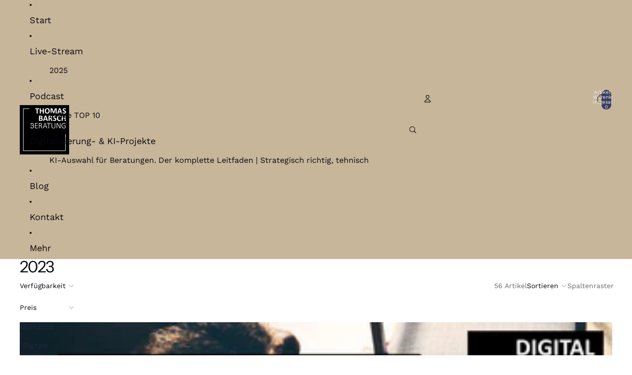

--- FILE ---
content_type: text/html; charset=utf-8
request_url: https://digitalbreakfast.de/collections/2023
body_size: 52457
content:
<!doctype html>
<html
  
  lang="de"
>
  <head><link
        rel="icon"
        type="image/png"
        href="//digitalbreakfast.de/cdn/shop/files/TBB_Logo_black_Favivon_125x125_7d83ab09-6a86-4a1a-a6cf-66bfffa7492e.jpg?crop=center&height=32&v=1767953717&width=32"
      >
    
      <link
        rel="expect"
        href="#MainContent"
        blocking="render"
        id="view-transition-render-blocker"
      >
    
<meta charset="utf-8">
<meta
  http-equiv="X-UA-Compatible"
  content="IE=edge"
>
<meta
  name="viewport"
  content="width=device-width,initial-scale=1"
>
<meta
  name="view-transition"
  content="same-origin"
>
<meta
  name="theme-color"
  content=""
>

<meta
  property="og:site_name"
  content="THOMAS BARSCH BERATUNG"
>
<meta
  property="og:url"
  content="https://digitalbreakfast.de/collections/2023"
>
<meta
  property="og:title"
  content="2023"
>
<meta
  property="og:type"
  content="website"
>
<meta
  property="og:description"
  content="THOMAS BARSCH BERATUNG"
><meta
    property="og:image"
    content="http://digitalbreakfast.de/cdn/shop/files/TBB_Logo_black_06e42ef5-dfd9-4456-8f28-4ce921604f6d.jpg?v=1767957548"
  >
  <meta
    property="og:image:secure_url"
    content="https://digitalbreakfast.de/cdn/shop/files/TBB_Logo_black_06e42ef5-dfd9-4456-8f28-4ce921604f6d.jpg?v=1767957548"
  >
  <meta
    property="og:image:width"
    content="800"
  >
  <meta
    property="og:image:height"
    content="800"
  ><meta
  name="twitter:card"
  content="summary_large_image"
>
<meta
  name="twitter:title"
  content="2023"
>
<meta
  name="twitter:description"
  content="THOMAS BARSCH BERATUNG"
>

<title>
  2023
 &ndash; THOMAS BARSCH BERATUNG</title>

<link
  rel="canonical"
  href="https://digitalbreakfast.de/collections/2023"
>


<link href="//digitalbreakfast.de/cdn/shop/t/29/assets/overflow-list.css?v=101911674359793798601767787080" as="style" rel="preload">
<link href="//digitalbreakfast.de/cdn/shop/t/29/assets/base.css?v=25630247329231457811767787080" rel="stylesheet" type="text/css" media="all" />

<link
    rel="preload"
    as="font"
    href="//digitalbreakfast.de/cdn/fonts/work_sans/worksans_n4.b7973b3d07d0ace13de1b1bea9c45759cdbe12cf.woff2"
    type="font/woff2"
    crossorigin
    fetchpriority="low"
  ><link
    rel="preload"
    as="font"
    href="//digitalbreakfast.de/cdn/fonts/work_sans/worksans_n5.42fc03d7028ac0f31a2ddf10d4a2904a7483a1c4.woff2"
    type="font/woff2"
    crossorigin
    fetchpriority="low"
  ><link
    rel="preload"
    as="font"
    href="//digitalbreakfast.de/cdn/fonts/instrument_sans/instrumentsans_n4.db86542ae5e1596dbdb28c279ae6c2086c4c5bfa.woff2"
    type="font/woff2"
    crossorigin
    fetchpriority="low"
  ><link
    rel="preload"
    as="font"
    href="//digitalbreakfast.de/cdn/fonts/anonymous_pro/anonymouspro_n4.f8892cc1cfa3d797af6172c8eeddce62cf610e33.woff2"
    type="font/woff2"
    crossorigin
    fetchpriority="low"
  >
<script async crossorigin fetchpriority="high" src="/cdn/shopifycloud/importmap-polyfill/es-modules-shim.2.4.0.js"></script>
<script type="importmap">
  {
    "imports": {
      "@theme/overflow-list": "//digitalbreakfast.de/cdn/shop/t/29/assets/overflow-list.js?v=46858356770684902511767787080",
      "@theme/product-title": "//digitalbreakfast.de/cdn/shop/t/29/assets/product-title-truncation.js?v=81744426891537421781767787080",
      "@theme/component": "//digitalbreakfast.de/cdn/shop/t/29/assets/component.js?v=184240237101443119871767787080",
      "@theme/dialog": "//digitalbreakfast.de/cdn/shop/t/29/assets/dialog.js?v=61774032287387761671767787080",
      "@theme/events": "//digitalbreakfast.de/cdn/shop/t/29/assets/events.js?v=147926035229139604561767787079",
      "@theme/focus": "//digitalbreakfast.de/cdn/shop/t/29/assets/focus.js?v=60436577539430446401767787080",
      "@theme/morph": "//digitalbreakfast.de/cdn/shop/t/29/assets/morph.js?v=35457747882330740861767787079",
      "@theme/paginated-list": "//digitalbreakfast.de/cdn/shop/t/29/assets/paginated-list.js?v=95298315036233333871767787080",
      "@theme/performance": "//digitalbreakfast.de/cdn/shop/t/29/assets/performance.js?v=171015751390534793081767787079",
      "@theme/product-form": "//digitalbreakfast.de/cdn/shop/t/29/assets/product-form.js?v=37993400097492174081767787079",
      "@theme/recently-viewed-products": "//digitalbreakfast.de/cdn/shop/t/29/assets/recently-viewed-products.js?v=94729125001750262651767787080",
      "@theme/scrolling": "//digitalbreakfast.de/cdn/shop/t/29/assets/scrolling.js?v=118005526288211533611767787080",
      "@theme/section-renderer": "//digitalbreakfast.de/cdn/shop/t/29/assets/section-renderer.js?v=117273408521114569061767787080",
      "@theme/section-hydration": "//digitalbreakfast.de/cdn/shop/t/29/assets/section-hydration.js?v=177651605160027701221767787080",
      "@theme/utilities": "//digitalbreakfast.de/cdn/shop/t/29/assets/utilities.js?v=74252600229394689081767787080",
      "@theme/variant-picker": "//digitalbreakfast.de/cdn/shop/t/29/assets/variant-picker.js?v=124079696159966615681767787080",
      "@theme/media-gallery": "//digitalbreakfast.de/cdn/shop/t/29/assets/media-gallery.js?v=111441960308641931071767787079",
      "@theme/quick-add": "//digitalbreakfast.de/cdn/shop/t/29/assets/quick-add.js?v=148903382353369979481767787080",
      "@theme/paginated-list-aspect-ratio": "//digitalbreakfast.de/cdn/shop/t/29/assets/paginated-list-aspect-ratio.js?v=25254270272143792451767787080",
      "@theme/popover-polyfill": "//digitalbreakfast.de/cdn/shop/t/29/assets/popover-polyfill.js?v=119029313658895111201767787080",
      "@theme/component-quantity-selector": "//digitalbreakfast.de/cdn/shop/t/29/assets/component-quantity-selector.js?v=67906657287482036641767787080",
      "@theme/comparison-slider": "//digitalbreakfast.de/cdn/shop/t/29/assets/comparison-slider.js?v=106705562947035711941767787080",
      "@theme/sticky-add-to-cart": "//digitalbreakfast.de/cdn/shop/t/29/assets/sticky-add-to-cart.js?v=48956925339276737091767787080",
      "@theme/fly-to-cart": "//digitalbreakfast.de/cdn/shop/t/29/assets/fly-to-cart.js?v=129971753673458693881767787080"
    }
  }
</script>

<script
  src="//digitalbreakfast.de/cdn/shop/t/29/assets/view-transitions.js?v=7106414069516106341767787079"
  async
  
    blocking="render"
  
></script>

<link
  rel="modulepreload"
  href="//digitalbreakfast.de/cdn/shop/t/29/assets/utilities.js?v=74252600229394689081767787080"
  fetchpriority="low"
>
<link
  rel="modulepreload"
  href="//digitalbreakfast.de/cdn/shop/t/29/assets/component.js?v=184240237101443119871767787080"
  fetchpriority="low"
>
<link
  rel="modulepreload"
  href="//digitalbreakfast.de/cdn/shop/t/29/assets/section-renderer.js?v=117273408521114569061767787080"
  fetchpriority="low"
>
<link
  rel="modulepreload"
  href="//digitalbreakfast.de/cdn/shop/t/29/assets/section-hydration.js?v=177651605160027701221767787080"
  fetchpriority="low"
>
<link
  rel="modulepreload"
  href="//digitalbreakfast.de/cdn/shop/t/29/assets/morph.js?v=35457747882330740861767787079"
  fetchpriority="low"
>


  <link
    rel="modulepreload"
    href="//digitalbreakfast.de/cdn/shop/t/29/assets/paginated-list-aspect-ratio.js?v=25254270272143792451767787080"
    fetchpriority="low"
  >
  <link
    rel="modulepreload"
    href="//digitalbreakfast.de/cdn/shop/t/29/assets/paginated-list.js?v=95298315036233333871767787080"
    fetchpriority="low"
  >

  <link
    rel="modulepreload"
    href="//digitalbreakfast.de/cdn/shop/t/29/assets/product-title-truncation.js?v=81744426891537421781767787080"
    fetchpriority="low"
  >


<link
  rel="modulepreload"
  href="//digitalbreakfast.de/cdn/shop/t/29/assets/focus.js?v=60436577539430446401767787080"
  fetchpriority="low"
>
<link
  rel="modulepreload"
  href="//digitalbreakfast.de/cdn/shop/t/29/assets/recently-viewed-products.js?v=94729125001750262651767787080"
  fetchpriority="low"
>
<link
  rel="modulepreload"
  href="//digitalbreakfast.de/cdn/shop/t/29/assets/scrolling.js?v=118005526288211533611767787080"
  fetchpriority="low"
>
<link
  rel="modulepreload"
  href="//digitalbreakfast.de/cdn/shop/t/29/assets/events.js?v=147926035229139604561767787079"
  fetchpriority="low"
>
<script
  src="//digitalbreakfast.de/cdn/shop/t/29/assets/popover-polyfill.js?v=119029313658895111201767787080"
  type="module"
  fetchpriority="low"
></script>
<script
  src="//digitalbreakfast.de/cdn/shop/t/29/assets/overflow-list.js?v=46858356770684902511767787080"
  type="module"
  fetchpriority="low"
></script>
<script
  src="//digitalbreakfast.de/cdn/shop/t/29/assets/quick-add.js?v=148903382353369979481767787080"
  type="module"
  fetchpriority="low"
></script>

  <script
    src="//digitalbreakfast.de/cdn/shop/t/29/assets/cart-discount.js?v=107077853990124422021767787080"
    type="module"
    fetchpriority="low"
  ></script>


<script
  src="//digitalbreakfast.de/cdn/shop/t/29/assets/dialog.js?v=61774032287387761671767787080"
  type="module"
  fetchpriority="low"
></script>
<script
  src="//digitalbreakfast.de/cdn/shop/t/29/assets/variant-picker.js?v=124079696159966615681767787080"
  type="module"
  fetchpriority="low"
></script>
<script
  src="//digitalbreakfast.de/cdn/shop/t/29/assets/product-card.js?v=124402285637860180781767787080"
  type="module"
  fetchpriority="low"
></script>
<script
  src="//digitalbreakfast.de/cdn/shop/t/29/assets/product-form.js?v=37993400097492174081767787079"
  type="module"
  fetchpriority="low"
></script>
<script
  src="//digitalbreakfast.de/cdn/shop/t/29/assets/fly-to-cart.js?v=129971753673458693881767787080"
  type="module"
  fetchpriority="low"
></script>
<script
  src="//digitalbreakfast.de/cdn/shop/t/29/assets/accordion-custom.js?v=99000499017714805851767787080"
  type="module"
  fetchpriority="low"
></script>
<script
  src="//digitalbreakfast.de/cdn/shop/t/29/assets/disclosure-custom.js?v=168050880623268140331767787080"
  type="module"
  fetchpriority="low"
></script>
<script
  src="//digitalbreakfast.de/cdn/shop/t/29/assets/media.js?v=37825095869491791421767787080"
  type="module"
  fetchpriority="low"
></script>
<script
  src="//digitalbreakfast.de/cdn/shop/t/29/assets/product-price.js?v=117989390664188536191767787079"
  type="module"
  fetchpriority="low"
></script>
<script
  src="//digitalbreakfast.de/cdn/shop/t/29/assets/product-sku.js?v=121804655373531320511767787080"
  type="module"
  fetchpriority="low"
></script>
<script
  src="//digitalbreakfast.de/cdn/shop/t/29/assets/product-title-truncation.js?v=81744426891537421781767787080"
  type="module"
  fetchpriority="low"
></script>
<script
  src="//digitalbreakfast.de/cdn/shop/t/29/assets/product-inventory.js?v=16343734458933704981767787079"
  type="module"
  fetchpriority="low"
></script>
<script
  src="//digitalbreakfast.de/cdn/shop/t/29/assets/show-more.js?v=94563802205717136101767787080"
  type="module"
  fetchpriority="low"
></script>
<script
  src="//digitalbreakfast.de/cdn/shop/t/29/assets/slideshow.js?v=40796646405849125981767787080"
  type="module"
  fetchpriority="low"
></script>
<script
  src="//digitalbreakfast.de/cdn/shop/t/29/assets/layered-slideshow.js?v=30135417790894624731767787080"
  type="module"
  fetchpriority="low"
></script>
<script
  src="//digitalbreakfast.de/cdn/shop/t/29/assets/anchored-popover.js?v=95953304814728754461767787080"
  type="module"
  fetchpriority="low"
></script>
<script
  src="//digitalbreakfast.de/cdn/shop/t/29/assets/floating-panel.js?v=128677600744947036551767787080"
  type="module"
  fetchpriority="low"
></script>
<script
  src="//digitalbreakfast.de/cdn/shop/t/29/assets/video-background.js?v=25237992823806706551767787080"
  type="module"
  fetchpriority="low"
></script>
<script
  src="//digitalbreakfast.de/cdn/shop/t/29/assets/component-quantity-selector.js?v=67906657287482036641767787080"
  type="module"
  fetchpriority="low"
></script>
<script
  src="//digitalbreakfast.de/cdn/shop/t/29/assets/media-gallery.js?v=111441960308641931071767787079"
  type="module"
  fetchpriority="low"
></script>
<script
  src="//digitalbreakfast.de/cdn/shop/t/29/assets/rte-formatter.js?v=101420294193111439321767787080"
  type="module"
  fetchpriority="low"
></script>
<script
  src="//digitalbreakfast.de/cdn/shop/t/29/assets/volume-pricing.js?v=15442793518842484731767787080"
  type="module"
  fetchpriority="low"
></script>
<script
  src="//digitalbreakfast.de/cdn/shop/t/29/assets/price-per-item.js?v=144512917617120124431767787080"
  type="module"
  fetchpriority="low"
></script>
<script
  src="//digitalbreakfast.de/cdn/shop/t/29/assets/volume-pricing-info.js?v=94479640769665442661767787080"
  type="module"
  fetchpriority="low"
></script>


  <script
    src="//digitalbreakfast.de/cdn/shop/t/29/assets/localization.js?v=15585934801240115691767787079"
    type="module"
    fetchpriority="low"
  ></script>





  <script
    src="//digitalbreakfast.de/cdn/shop/t/29/assets/product-card-link.js?v=97122579314620396511767787080"
    type="module"
    fetchpriority="low"
  ></script>


<script
  src="//digitalbreakfast.de/cdn/shop/t/29/assets/auto-close-details.js?v=58350291535404441581767787080"
  defer="defer"
></script>

<script>
  const Theme = {
    translations: {
      placeholder_image: `Platzhalterbild`,
      added: `Hinzugefügt`,
      recipient_form_fields_visible: `Empfängerformularfelder sind jetzt sichtbar.`,
      recipient_form_fields_hidden: `Empfängerformularfelder sind jetzt ausgeblendet.`,
      recipient_form_error: `Beim Absenden des Formulars ist ein Fehler aufgetreten.`,
      items_added_to_cart_one: `1 Artikel zum Warenkorb hinzugefügt`,
      items_added_to_cart_other: `{{ count }} Artikel zum Warenkorb hinzugefügt`,
    },
    routes: {
      cart_add_url: '/cart/add.js',
      cart_change_url: '/cart/change',
      cart_update_url: '/cart/update',
      cart_url: '/cart',
      predictive_search_url: '/search/suggest',
      search_url: '/search',
    },
    template: {
      name: 'collection',
    },
  };
</script>
<style data-shopify>
@font-face {
  font-family: "Work Sans";
  font-weight: 400;
  font-style: normal;
  font-display: swap;
  src: url("//digitalbreakfast.de/cdn/fonts/work_sans/worksans_n4.b7973b3d07d0ace13de1b1bea9c45759cdbe12cf.woff2") format("woff2"),
       url("//digitalbreakfast.de/cdn/fonts/work_sans/worksans_n4.cf5ceb1e6d373a9505e637c1aff0a71d0959556d.woff") format("woff");
}
@font-face {
  font-family: "Work Sans";
  font-weight: 700;
  font-style: normal;
  font-display: swap;
  src: url("//digitalbreakfast.de/cdn/fonts/work_sans/worksans_n7.e2cf5bd8f2c7e9d30c030f9ea8eafc69f5a92f7b.woff2") format("woff2"),
       url("//digitalbreakfast.de/cdn/fonts/work_sans/worksans_n7.20f1c80359e7f7b4327b81543e1acb5c32cd03cd.woff") format("woff");
}
@font-face {
  font-family: "Work Sans";
  font-weight: 400;
  font-style: italic;
  font-display: swap;
  src: url("//digitalbreakfast.de/cdn/fonts/work_sans/worksans_i4.16ff51e3e71fc1d09ff97b9ff9ccacbeeb384ec4.woff2") format("woff2"),
       url("//digitalbreakfast.de/cdn/fonts/work_sans/worksans_i4.ed4a1418cba5b7f04f79e4d5c8a5f1a6bd34f23b.woff") format("woff");
}
@font-face {
  font-family: "Work Sans";
  font-weight: 700;
  font-style: italic;
  font-display: swap;
  src: url("//digitalbreakfast.de/cdn/fonts/work_sans/worksans_i7.7cdba6320b03c03dcaa365743a4e0e729fe97e54.woff2") format("woff2"),
       url("//digitalbreakfast.de/cdn/fonts/work_sans/worksans_i7.42a9f4016982495f4c0b0fb3dc64cf8f2d0c3eaa.woff") format("woff");
}
@font-face {
  font-family: "Work Sans";
  font-weight: 500;
  font-style: normal;
  font-display: swap;
  src: url("//digitalbreakfast.de/cdn/fonts/work_sans/worksans_n5.42fc03d7028ac0f31a2ddf10d4a2904a7483a1c4.woff2") format("woff2"),
       url("//digitalbreakfast.de/cdn/fonts/work_sans/worksans_n5.1f79bf93aa21696aa0428c88e39fb9f946295341.woff") format("woff");
}
@font-face {
  font-family: "Work Sans";
  font-weight: 500;
  font-style: italic;
  font-display: swap;
  src: url("//digitalbreakfast.de/cdn/fonts/work_sans/worksans_i5.0097f7572bdd2a30d202a52c1764d831015aa312.woff2") format("woff2"),
       url("//digitalbreakfast.de/cdn/fonts/work_sans/worksans_i5.a4fa6fa0f90748be4cee382c79d6624ea9963ef1.woff") format("woff");
}
@font-face {
  font-family: "Instrument Sans";
  font-weight: 400;
  font-style: normal;
  font-display: swap;
  src: url("//digitalbreakfast.de/cdn/fonts/instrument_sans/instrumentsans_n4.db86542ae5e1596dbdb28c279ae6c2086c4c5bfa.woff2") format("woff2"),
       url("//digitalbreakfast.de/cdn/fonts/instrument_sans/instrumentsans_n4.510f1b081e58d08c30978f465518799851ef6d8b.woff") format("woff");
}
@font-face {
  font-family: "Instrument Sans";
  font-weight: 700;
  font-style: normal;
  font-display: swap;
  src: url("//digitalbreakfast.de/cdn/fonts/instrument_sans/instrumentsans_n7.e4ad9032e203f9a0977786c356573ced65a7419a.woff2") format("woff2"),
       url("//digitalbreakfast.de/cdn/fonts/instrument_sans/instrumentsans_n7.b9e40f166fb7639074ba34738101a9d2990bb41a.woff") format("woff");
}
@font-face {
  font-family: "Instrument Sans";
  font-weight: 400;
  font-style: italic;
  font-display: swap;
  src: url("//digitalbreakfast.de/cdn/fonts/instrument_sans/instrumentsans_i4.028d3c3cd8d085648c808ceb20cd2fd1eb3560e5.woff2") format("woff2"),
       url("//digitalbreakfast.de/cdn/fonts/instrument_sans/instrumentsans_i4.7e90d82df8dee29a99237cd19cc529d2206706a2.woff") format("woff");
}
@font-face {
  font-family: "Instrument Sans";
  font-weight: 700;
  font-style: italic;
  font-display: swap;
  src: url("//digitalbreakfast.de/cdn/fonts/instrument_sans/instrumentsans_i7.d6063bb5d8f9cbf96eace9e8801697c54f363c6a.woff2") format("woff2"),
       url("//digitalbreakfast.de/cdn/fonts/instrument_sans/instrumentsans_i7.ce33afe63f8198a3ac4261b826b560103542cd36.woff") format("woff");
}
@font-face {
  font-family: "Anonymous Pro";
  font-weight: 400;
  font-style: normal;
  font-display: swap;
  src: url("//digitalbreakfast.de/cdn/fonts/anonymous_pro/anonymouspro_n4.f8892cc1cfa3d797af6172c8eeddce62cf610e33.woff2") format("woff2"),
       url("//digitalbreakfast.de/cdn/fonts/anonymous_pro/anonymouspro_n4.a707ca3ea5e6b6468ff0c29cf7e105dca1c09be4.woff") format("woff");
}
@font-face {
  font-family: "Anonymous Pro";
  font-weight: 700;
  font-style: normal;
  font-display: swap;
  src: url("//digitalbreakfast.de/cdn/fonts/anonymous_pro/anonymouspro_n7.1abf60a1262a5f61d3e7f19599b5bc79deae580f.woff2") format("woff2"),
       url("//digitalbreakfast.de/cdn/fonts/anonymous_pro/anonymouspro_n7.72f538c813c55fd861df0050c3a89911062226b9.woff") format("woff");
}
@font-face {
  font-family: "Anonymous Pro";
  font-weight: 400;
  font-style: italic;
  font-display: swap;
  src: url("//digitalbreakfast.de/cdn/fonts/anonymous_pro/anonymouspro_i4.e25745b6d033a0b4eea75ad1dd0df2b911abcf1f.woff2") format("woff2"),
       url("//digitalbreakfast.de/cdn/fonts/anonymous_pro/anonymouspro_i4.280c8776a79ac154f9332217a9852603e17ae391.woff") format("woff");
}
@font-face {
  font-family: "Anonymous Pro";
  font-weight: 700;
  font-style: italic;
  font-display: swap;
  src: url("//digitalbreakfast.de/cdn/fonts/anonymous_pro/anonymouspro_i7.ee4faea594767398c1a7c2d939c79e197bcdaf0b.woff2") format("woff2"),
       url("//digitalbreakfast.de/cdn/fonts/anonymous_pro/anonymouspro_i7.d1ad252be5feb58dd0c7443a002463a98964f452.woff") format("woff");
}


  :root {
    /* Page Layout */
    --sidebar-width: 25rem;
    --narrow-content-width: 36rem;
    --normal-content-width: 42rem;
    --wide-content-width: 46rem;
    --narrow-page-width: 90rem;
    --normal-page-width: 120rem;
    --wide-page-width: 150rem;

    /* Section Heights */
    --section-height-small: 15rem;
    --section-height-medium: 25rem;
    --section-height-large: 35rem;

    @media screen and (min-width: 40em) {
      --section-height-small: 40svh;
      --section-height-medium: 55svh;
      --section-height-large: 70svh;
    }

    @media screen and (min-width: 60em) {
      --section-height-small: 50svh;
      --section-height-medium: 65svh;
      --section-height-large: 80svh;
    }

    /* Letter spacing */
    --letter-spacing-sm: 0.06em;
    --letter-spacing-md: 0.13em;

    /* Font families */
    --font-body--family: "Work Sans", sans-serif;
    --font-body--style: normal;
    --font-body--weight: 400;
    --font-subheading--family: "Work Sans", sans-serif;
    --font-subheading--style: normal;
    --font-subheading--weight: 500;
    --font-heading--family: "Instrument Sans", sans-serif;
    --font-heading--style: normal;
    --font-heading--weight: 400;
    --font-accent--family: "Anonymous Pro", monospace;
    --font-accent--style: normal;
    --font-accent--weight: 400;

    /* Margin sizes */
    --font-h1--spacing: 0.25em;
    --font-h2--spacing: 0.25em;
    --font-h3--spacing: 0.25em;
    --font-h4--spacing: 0.25em;
    --font-h5--spacing: 0.25em;
    --font-h6--spacing: 0.25em;
    --font-paragraph--spacing: 0.5em;

    /* Heading colors */
    --font-h1--color: var(--color-foreground-heading);
    --font-h2--color: var(--color-foreground-heading);
    --font-h3--color: var(--color-foreground-heading);
    --font-h4--color: var(--color-foreground-heading);
    --font-h5--color: var(--color-foreground-heading);
    --font-h6--color: var(--color-foreground-heading);

    /** Z-Index / Layering */
    --layer-section-background: -2;
    --layer-lowest: -1;
    --layer-base: 0;
    --layer-flat: 1;
    --layer-raised: 2;
    --layer-heightened: 4;
    --layer-sticky: 8;
    --layer-window-overlay: 10;
    --layer-header-menu: 12;
    --layer-overlay: 16;
    --layer-menu-drawer: 18;
    --layer-temporary: 20;

    /* Max-width / Measure */
    --max-width--body-normal: 32.5em;
    --max-width--body-narrow: 22.75em;

    --max-width--heading-normal: 32.5em;
    --max-width--heading-narrow: 19.5em;

    --max-width--display-normal: 13em;
    --max-width--display-narrow: 9.75em;
    --max-width--display-tight: 3.25em;

    /* Letter-spacing / Tracking */
    --letter-spacing--display-tight: -0.03em;
    --letter-spacing--display-normal: 0em;
    --letter-spacing--display-loose: 0.03em;

    --letter-spacing--heading-tight: -0.03em;
    --letter-spacing--heading-normal: 0em;
    --letter-spacing--heading-loose: 0.03em;

    --letter-spacing--body-tight: -0.03em;
    --letter-spacing--body-normal: 0em;
    --letter-spacing--body-loose: 0.03em;

    /* Line height / Leading */
    --line-height: 1;

    --line-height--display-tight: 1;
    --line-height--display-normal: 1.1;
    --line-height--display-loose: 1.2;

    --line-height--heading-tight: 1.15;
    --line-height--heading-normal: 1.25;
    --line-height--heading-loose: 1.35;

    --line-height--body-tight: 1.2;
    --line-height--body-normal: 1.4;
    --line-height--body-loose: 1.6;

    /* Typography presets */
    --font-size--paragraph: 0.875rem;--font-size--h1: 2.5rem;--font-size--h2: 2.0rem;--font-size--h3: 1.5rem;--font-size--h4: 1.5rem;--font-size--h5: 0.0rem;--font-size--h6: 0.0rem;--font-paragraph--weight: 400;--font-paragraph--letter-spacing: var(--letter-spacing--body-normal);--font-paragraph--size: var(--font-size--paragraph);--font-paragraph--family: var(--font-body--family);--font-paragraph--style: var(--font-body--style);--font-paragraph--case: ;--font-paragraph--line-height: var(--line-height--body-normal);--font-h1--weight: var(--font-heading--weight);--font-h1--letter-spacing: var(--letter-spacing--heading-tight);--font-h1--size: var(--font-size--h1);--font-h1--family: var(--font-heading--family);--font-h1--style: var(--font-heading--style);--font-h1--case: none;--font-h1--line-height: var(--line-height--display-tight);--font-h2--weight: var(--font-heading--weight);--font-h2--letter-spacing: var(--letter-spacing--heading-tight);--font-h2--size: var(--font-size--h2);--font-h2--family: var(--font-heading--family);--font-h2--style: var(--font-heading--style);--font-h2--case: none;--font-h2--line-height: var(--line-height--display-tight);--font-h3--weight: var(--font-heading--weight);--font-h3--letter-spacing: var(--letter-spacing--heading-tight);--font-h3--size: var(--font-size--h3);--font-h3--family: var(--font-heading--family);--font-h3--style: var(--font-heading--style);--font-h3--case: none;--font-h3--line-height: var(--line-height--display-tight);--font-h4--weight: var(--font-subheading--weight);--font-h4--letter-spacing: var(--letter-spacing--heading-normal);--font-h4--size: var(--font-size--h4);--font-h4--family: var(--font-subheading--family);--font-h4--style: var(--font-subheading--style);--font-h4--case: none;--font-h4--line-height: var(--line-height--display-normal);--font-h5--weight: var(--font-subheading--weight);--font-h5--letter-spacing: var(--letter-spacing--heading-normal);--font-h5--size: var(--font-size--h5);--font-h5--family: var(--font-subheading--family);--font-h5--style: var(--font-subheading--style);--font-h5--case: none;--font-h5--line-height: var(--line-height--display-normal);--font-h6--weight: var(--font-subheading--weight);--font-h6--letter-spacing: var(--letter-spacing--heading-normal);--font-h6--size: var(--font-size--h6);--font-h6--family: var(--font-subheading--family);--font-h6--style: var(--font-subheading--style);--font-h6--case: none;--font-h6--line-height: var(--line-height--display-normal);

    /* Hardcoded font sizes */
    --font-size--3xs: 0.625rem;
    --font-size--2xs: 0.75rem;
    --font-size--xs: 0.8125rem;
    --font-size--sm: 0.875rem;
    --font-size--md: 1rem;
    --font-size--lg: 1.125rem;
    --font-size--xl: 1.25rem;
    --font-size--2xl: 1.5rem;
    --font-size--3xl: 2rem;
    --font-size--4xl: 2.5rem;
    --font-size--5xl: 3rem;
    --font-size--6xl: 3.5rem;

    /* Menu font sizes */
    --menu-font-sm--size: 0.875rem;
    --menu-font-sm--line-height: calc(1.1 + 0.5 * min(16 / 14));
    --menu-font-md--size: 1rem;
    --menu-font-md--line-height: calc(1.1 + 0.5 * min(16 / 16));
    --menu-font-lg--size: 1.125rem;
    --menu-font-lg--line-height: calc(1.1 + 0.5 * min(16 / 18));
    --menu-font-xl--size: 1.25rem;
    --menu-font-xl--line-height: calc(1.1 + 0.5 * min(16 / 20));
    --menu-font-2xl--size: 1.75rem;
    --menu-font-2xl--line-height: calc(1.1 + 0.5 * min(16 / 28));

    /* Colors */
    --color-error: #8B0000;
    --color-success: #006400;
    --color-white: #FFFFFF;
    --color-white-rgb: 255 255 255;
    --color-black: #000000;
    --color-instock: #3ED660;
    --color-lowstock: #EE9441;
    --color-outofstock: #C8C8C8;

    /* Opacity */
    --opacity-5: 0.05;
    --opacity-8: 0.08;
    --opacity-10: 0.1;
    --opacity-15: 0.15;
    --opacity-20: 0.2;
    --opacity-25: 0.25;
    --opacity-30: 0.3;
    --opacity-40: 0.4;
    --opacity-50: 0.5;
    --opacity-60: 0.6;
    --opacity-70: 0.7;
    --opacity-80: 0.8;
    --opacity-85: 0.85;
    --opacity-90: 0.9;
    --opacity-subdued-text: var(--opacity-70);

    --shadow-button: 0 2px 3px rgb(0 0 0 / 20%);
    --gradient-image-overlay: linear-gradient(to top, rgb(0 0 0 / 0.5), transparent);

    /* Spacing */
    --margin-3xs: 0.125rem;
    --margin-2xs: 0.3rem;
    --margin-xs: 0.5rem;
    --margin-sm: 0.7rem;
    --margin-md: 0.8rem;
    --margin-lg: 1rem;
    --margin-xl: 1.25rem;
    --margin-2xl: 1.5rem;
    --margin-3xl: 1.75rem;
    --margin-4xl: 2rem;
    --margin-5xl: 3rem;
    --margin-6xl: 5rem;

    --scroll-margin: 50px;

    --padding-3xs: 0.125rem;
    --padding-2xs: 0.25rem;
    --padding-xs: 0.5rem;
    --padding-sm: 0.7rem;
    --padding-md: 0.8rem;
    --padding-lg: 1rem;
    --padding-xl: 1.25rem;
    --padding-2xl: 1.5rem;
    --padding-3xl: 1.75rem;
    --padding-4xl: 2rem;
    --padding-5xl: 3rem;
    --padding-6xl: 4rem;

    --gap-3xs: 0.125rem;
    --gap-2xs: 0.3rem;
    --gap-xs: 0.5rem;
    --gap-sm: 0.7rem;
    --gap-md: 0.9rem;
    --gap-lg: 1rem;
    --gap-xl: 1.25rem;
    --gap-2xl: 2rem;
    --gap-3xl: 3rem;

    --spacing-scale-sm: 0.6;
    --spacing-scale-md: 0.7;
    --spacing-scale-default: 1.0;

    /* Checkout buttons gap */
    --checkout-button-gap: 10px;

    /* Borders */
    --style-border-width: 1px;
    --style-border-radius-xs: 0.2rem;
    --style-border-radius-sm: 0.6rem;
    --style-border-radius-md: 0.8rem;
    --style-border-radius-50: 50%;
    --style-border-radius-lg: 1rem;
    --style-border-radius-pills: 40px;
    --style-border-radius-inputs: 0px;
    --style-border-radius-buttons-primary: 0px;
    --style-border-radius-buttons-secondary: 0px;
    --style-border-width-primary: 0px;
    --style-border-width-secondary: 1px;
    --style-border-width-inputs: 3px;
    --style-border-radius-popover: 4px;
    --style-border-popover: 1px none rgb(var(--color-border-rgb) / 50%);
    --style-border-drawer: 1px none rgb(var(--color-border-rgb) / 50%);
    --style-border-swatch-opacity: 10%;
    --style-border-swatch-width: 1px;
    --style-border-swatch-style: solid;

    /* Animation */
    --ease-out-cubic: cubic-bezier(0.33, 1, 0.68, 1);
    --ease-out-quad: cubic-bezier(0.32, 0.72, 0, 1);
    --animation-speed-fast: 0.0625s;
    --animation-speed: 0.125s;
    --animation-speed-slow: 0.2s;
    --animation-speed-medium: 0.15s;
    --animation-easing: ease-in-out;
    --animation-slideshow-easing: cubic-bezier(0.4, 0, 0.2, 1);
    --drawer-animation-speed: 0.2s;
    --animation-values-slow: var(--animation-speed-slow) var(--animation-easing);
    --animation-values: var(--animation-speed) var(--animation-easing);
    --animation-values-fast: var(--animation-speed-fast) var(--animation-easing);
    --animation-values-allow-discrete: var(--animation-speed) var(--animation-easing) allow-discrete;
    --animation-timing-hover: cubic-bezier(0.25, 0.46, 0.45, 0.94);
    --animation-timing-active: cubic-bezier(0.5, 0, 0.75, 0);
    --animation-timing-bounce: cubic-bezier(0.34, 1.56, 0.64, 1);
    --animation-timing-default: cubic-bezier(0, 0, 0.2, 1);
    --animation-timing-fade-in: cubic-bezier(0.16, 1, 0.3, 1);
    --animation-timing-fade-out: cubic-bezier(0.4, 0, 0.2, 1);

    /* View transitions */
    /* View transition old */
    --view-transition-old-main-content: var(--animation-speed) var(--animation-easing) both fadeOut;

    /* View transition new */
    --view-transition-new-main-content: var(--animation-speed) var(--animation-easing) both fadeIn, var(--animation-speed) var(--animation-easing) both slideInTopViewTransition;

    /* Focus */
    --focus-outline-width: 0.09375rem;
    --focus-outline-offset: 0.2em;

    /* Badges */
    --badge-blob-padding-block: 1px;
    --badge-blob-padding-inline: 12px 8px;
    --badge-rectangle-padding-block: 1px;
    --badge-rectangle-padding-inline: 6px;
    @media screen and (min-width: 750px) {
      --badge-blob-padding-block: 4px;
      --badge-blob-padding-inline: 16px 12px;
      --badge-rectangle-padding-block: 4px;
      --badge-rectangle-padding-inline: 10px;
    }

    /* Icons */
    --icon-size-2xs: 0.6rem;
    --icon-size-xs: 0.85rem;
    --icon-size-sm: 1.25rem;
    --icon-size-md: 1.375rem;
    --icon-size-lg: 1.5rem;
    --icon-stroke-width: 1px;

    /* Input */
    --input-email-min-width: 200px;
    --input-search-max-width: 650px;
    --input-padding-y: 0.8rem;
    --input-padding-x: 0.8rem;
    --input-padding: var(--input-padding-y) var(--input-padding-x);
    --input-box-shadow-width: var(--style-border-width-inputs);
    --input-box-shadow: 0 0 0 var(--input-box-shadow-width) var(--color-input-border);
    --input-box-shadow-focus: 0 0 0 calc(var(--input-box-shadow-width) + 0.5px) var(--color-input-border);
    --input-disabled-background-color: rgb(var(--color-foreground-rgb) / var(--opacity-10));
    --input-disabled-border-color: rgb(var(--color-foreground-rgb) / var(--opacity-5));
    --input-disabled-text-color: rgb(var(--color-foreground-rgb) / var(--opacity-50));
    --input-textarea-min-height: 55px;

    /* Button size */
    --button-size-sm: 30px;
    --button-size-md: 36px;
    --button-size: var(--minimum-touch-target);
    --button-padding-inline: 24px;
    --button-padding-block: 16px;

    /* Button font-family */
    --button-font-family-primary: var(--font-body--family);
    --button-font-family-secondary: var(--font-body--family);

    /* Button text case */
    --button-text-case: ;
    --button-text-case-primary: default;
    --button-text-case-secondary: default;

    /* Borders */
    --border-color: rgb(var(--color-border-rgb) / var(--opacity-50));
    --border-width-sm: 1px;
    --border-width-md: 2px;
    --border-width-lg: 5px;
    --border-radius-sm: 0.25rem;

    /* Drawers */
    --drawer-inline-padding: 25px;
    --drawer-menu-inline-padding: 2.5rem;
    --drawer-header-block-padding: 20px;
    --drawer-content-block-padding: 10px;
    --drawer-header-desktop-top: 0rem;
    --drawer-padding: calc(var(--padding-sm) + 7px);
    --drawer-height: 100dvh;
    --drawer-width: 95vw;
    --drawer-max-width: 500px;

    /* Variant Picker Swatches */
    --variant-picker-swatch-width-unitless: 24;
    --variant-picker-swatch-height-unitless: 24;
    --variant-picker-swatch-width: 24px;
    --variant-picker-swatch-height: 24px;
    --variant-picker-swatch-radius: 24px;
    --variant-picker-border-width: 1px;
    --variant-picker-border-style: solid;
    --variant-picker-border-opacity: 10%;

    /* Variant Picker Buttons */
    --variant-picker-button-radius: 0px;
    --variant-picker-button-border-width: 1px;

    /* Slideshow */
    --slideshow-controls-size: 3.5rem;
    --slideshow-controls-icon: 2rem;
    --peek-next-slide-size: 3rem;

    /* Utilities */
    --backdrop-opacity: 0.15;
    --backdrop-color-rgb: var(--color-shadow-rgb);
    --minimum-touch-target: 44px;
    --disabled-opacity: 0.5;
    --skeleton-opacity: 0.025;

    /* Shapes */
    --shape--circle: circle(50% at center);
    --shape--sunburst: polygon(100% 50%,94.62% 55.87%,98.3% 62.94%,91.57% 67.22%,93.3% 75%,85.7% 77.39%,85.36% 85.36%,77.39% 85.7%,75% 93.3%,67.22% 91.57%,62.94% 98.3%,55.87% 94.62%,50% 100%,44.13% 94.62%,37.06% 98.3%,32.78% 91.57%,25% 93.3%,22.61% 85.7%,14.64% 85.36%,14.3% 77.39%,6.7% 75%,8.43% 67.22%,1.7% 62.94%,5.38% 55.87%,0% 50%,5.38% 44.13%,1.7% 37.06%,8.43% 32.78%,6.7% 25%,14.3% 22.61%,14.64% 14.64%,22.61% 14.3%,25% 6.7%,32.78% 8.43%,37.06% 1.7%,44.13% 5.38%,50% 0%,55.87% 5.38%,62.94% 1.7%,67.22% 8.43%,75% 6.7%,77.39% 14.3%,85.36% 14.64%,85.7% 22.61%,93.3% 25%,91.57% 32.78%,98.3% 37.06%,94.62% 44.13%);
    --shape--diamond: polygon(50% 0%, 100% 50%, 50% 100%, 0% 50%);
    --shape--blob: polygon(85.349% 11.712%, 87.382% 13.587%, 89.228% 15.647%, 90.886% 17.862%, 92.359% 20.204%, 93.657% 22.647%, 94.795% 25.169%, 95.786% 27.752%, 96.645% 30.382%, 97.387% 33.048%, 98.025% 35.740%, 98.564% 38.454%, 99.007% 41.186%, 99.358% 43.931%, 99.622% 46.685%, 99.808% 49.446%, 99.926% 52.210%, 99.986% 54.977%, 99.999% 57.744%, 99.975% 60.511%, 99.923% 63.278%, 99.821% 66.043%, 99.671% 68.806%, 99.453% 71.565%, 99.145% 74.314%, 98.724% 77.049%, 98.164% 79.759%, 97.433% 82.427%, 96.495% 85.030%, 95.311% 87.529%, 93.841% 89.872%, 92.062% 91.988%, 89.972% 93.796%, 87.635% 95.273%, 85.135% 96.456%, 82.532% 97.393%, 79.864% 98.127%, 77.156% 98.695%, 74.424% 99.129%, 71.676% 99.452%, 68.918% 99.685%, 66.156% 99.844%, 63.390% 99.942%, 60.624% 99.990%, 57.856% 99.999%, 55.089% 99.978%, 52.323% 99.929%, 49.557% 99.847%, 46.792% 99.723%, 44.031% 99.549%, 41.273% 99.317%, 38.522% 99.017%, 35.781% 98.639%, 33.054% 98.170%, 30.347% 97.599%, 27.667% 96.911%, 25.024% 96.091%, 22.432% 95.123%, 19.907% 93.994%, 17.466% 92.690%, 15.126% 91.216%, 12.902% 89.569%, 10.808% 87.761%, 8.854% 85.803%, 7.053% 83.703%, 5.418% 81.471%, 3.962% 79.119%, 2.702% 76.656%, 1.656% 74.095%, 0.846% 71.450%, 0.294% 68.740%, 0.024% 65.987%, 0.050% 63.221%, 0.343% 60.471%, 0.858% 57.752%, 1.548% 55.073%, 2.370% 52.431%, 3.283% 49.819%, 4.253% 47.227%, 5.249% 44.646%, 6.244% 42.063%, 7.211% 39.471%, 8.124% 36.858%, 8.958% 34.220%, 9.711% 31.558%, 10.409% 28.880%, 11.083% 26.196%, 11.760% 23.513%, 12.474% 20.839%, 13.259% 18.186%, 14.156% 15.569%, 15.214% 13.012%, 16.485% 10.556%, 18.028% 8.261%, 19.883% 6.211%, 22.041% 4.484%, 24.440% 3.110%, 26.998% 2.057%, 29.651% 1.275%, 32.360% 0.714%, 35.101% 0.337%, 37.859% 0.110%, 40.624% 0.009%, 43.391% 0.016%, 46.156% 0.113%, 48.918% 0.289%, 51.674% 0.533%, 54.425% 0.837%, 57.166% 1.215%, 59.898% 1.654%, 62.618% 2.163%, 65.322% 2.750%, 68.006% 3.424%, 70.662% 4.197%, 73.284% 5.081%, 75.860% 6.091%, 78.376% 7.242%, 80.813% 8.551%, 83.148% 10.036%, 85.349% 11.712%);

    /* Buy buttons */
    --height-buy-buttons: calc(var(--padding-lg) * 2 + var(--icon-size-sm));

    /* Card image width and height variables */
    --card-width-small: 10rem;

    --height-small: 10rem;
    --height-medium: 11.5rem;
    --height-large: 13rem;
    --height-full: 100vh;

    @media screen and (min-width: 750px) {
      --height-small: 17.5rem;
      --height-medium: 21.25rem;
      --height-large: 25rem;
    }

    /* Modal */
    --modal-max-height: 65dvh;

    /* Card styles for search */
    --card-bg-hover: rgb(var(--color-foreground-rgb) / var(--opacity-5));
    --card-border-hover: rgb(var(--color-foreground-rgb) / var(--opacity-30));
    --card-border-focus: rgb(var(--color-foreground-rgb) / var(--opacity-10));

    /* Cart */
    --cart-primary-font-family: var(--font-body--family);
    --cart-primary-font-style: var(--font-body--style);
    --cart-primary-font-weight: var(--font-body--weight);
    --cart-secondary-font-family: var(--font-subheading--family);
    --cart-secondary-font-style: var(--font-subheading--style);
    --cart-secondary-font-weight: var(--font-subheading--weight);
  }
</style>
<style data-shopify>
  
    
      :root,
    
    
    
    .color-scheme-1 {
        --color-background: rgb(255 255 255 / 1.0);
        /* RGB values only to apply different opacities - Relative color values are not supported in iOS < 16.4 */
        --color-background-rgb: 255 255 255;
        --opacity-5-15: 0.05;
        --opacity-10-25: 0.1;
        --opacity-35-55: 0.35;
        --opacity-40-60: 0.4;
        --opacity-30-60: 0.3;
        --color-foreground: rgb(9 10 17 / 1.0);
        --color-foreground-rgb: 9 10 17;
        --color-foreground-heading: rgb(0 0 0 / 1.0);
        --color-foreground-heading-rgb: 0 0 0;
        --color-primary: rgb(35 39 67 / 1.0);
        --color-primary-rgb: 35 39 67;
        --color-primary-hover: rgb(9 10 17 / 1.0);
        --color-primary-hover-rgb: 9 10 17;
        --color-border: rgb(255 255 255 / 1.0);
        --color-border-rgb: 255 255 255;
        --color-shadow: rgb(0 0 0 / 1.0);
        --color-shadow-rgb: 0 0 0;
        --color-primary-button-text: rgb(0 0 0 / 1.0);
        --color-primary-button-background: rgb(0 183 209 / 1.0);
        --color-primary-button-border: rgb(0 183 209 / 1.0);
        --color-primary-button-hover-text: rgb(0 0 0 / 1.0);
        --color-primary-button-hover-background: rgb(194 169 129 / 1.0);
        --color-primary-button-hover-border: rgb(194 169 129 / 1.0);
        --color-secondary-button-text: rgb(9 10 17 / 1.0);
        --color-secondary-button-background: rgb(0 0 0 / 0.0);
        --color-secondary-button-border: rgb(9 10 17 / 1.0);
        --color-secondary-button-hover-text: rgb(9 10 17 / 1.0);
        --color-secondary-button-hover-background: rgb(255 255 255 / 1.0);
        --color-secondary-button-hover-border: rgb(255 255 255 / 1.0);
        --color-input-background: rgb(255 255 255 / 1.0);
        --color-input-text: rgb(0 0 0 / 1.0);
        --color-input-text-rgb: 0 0 0;
        --color-input-border: rgb(35 39 67 / 1.0);
        --color-input-hover-background: rgb(245 245 245 / 1.0);
        --color-variant-background: rgb(255 255 255 / 1.0);
        --color-variant-border: rgb(230 230 230 / 1.0);
        --color-variant-text: rgb(0 0 0 / 1.0);
        --color-variant-text-rgb: 0 0 0;
        --color-variant-hover-background: rgb(245 245 245 / 1.0);
        --color-variant-hover-text: rgb(0 0 0 / 1.0);
        --color-variant-hover-border: rgb(230 230 230 / 1.0);
        --color-selected-variant-background: rgb(0 0 0 / 1.0);
        --color-selected-variant-border: rgb(0 0 0 / 1.0);
        --color-selected-variant-text: rgb(255 255 255 / 1.0);
        --color-selected-variant-hover-background: rgb(26 26 26 / 1.0);
        --color-selected-variant-hover-text: rgb(255 255 255 / 1.0);
        --color-selected-variant-hover-border: rgb(26 26 26 / 1.0);

        --input-disabled-background-color: rgb(var(--color-foreground-rgb) / var(--opacity-10));
        --input-disabled-border-color: rgb(var(--color-foreground-rgb) / var(--opacity-5-15));
        --input-disabled-text-color: rgb(var(--color-foreground-rgb) / var(--opacity-50));
        --color-foreground-muted: rgb(var(--color-foreground-rgb) / var(--opacity-60));
        --font-h1--color: var(--color-foreground-heading);
        --font-h2--color: var(--color-foreground-heading);
        --font-h3--color: var(--color-foreground-heading);
        --font-h4--color: var(--color-foreground-heading);
        --font-h5--color: var(--color-foreground-heading);
        --font-h6--color: var(--color-foreground-heading);

        /* Shadows */
        
        
          --shadow-blur: 20px;
          --shadow-popover: 0px 4px 20px rgb(var(--color-shadow-rgb) / var(--opacity-15));
        
      }
  
    
    
    
    .color-scheme-2 {
        --color-background: rgb(18 18 18 / 1.0);
        /* RGB values only to apply different opacities - Relative color values are not supported in iOS < 16.4 */
        --color-background-rgb: 18 18 18;
        --opacity-5-15: 0.15;
        --opacity-10-25: 0.25;
        --opacity-35-55: 0.55;
        --opacity-40-60: 0.6;
        --opacity-30-60: 0.6;
        --color-foreground: rgb(240 241 244 / 1.0);
        --color-foreground-rgb: 240 241 244;
        --color-foreground-heading: rgb(255 255 255 / 1.0);
        --color-foreground-heading-rgb: 255 255 255;
        --color-primary: rgb(211 213 222 / 1.0);
        --color-primary-rgb: 211 213 222;
        --color-primary-hover: rgb(240 241 244 / 1.0);
        --color-primary-hover-rgb: 240 241 244;
        --color-border: rgb(9 10 17 / 1.0);
        --color-border-rgb: 9 10 17;
        --color-shadow: rgb(0 0 0 / 1.0);
        --color-shadow-rgb: 0 0 0;
        --color-primary-button-text: rgb(9 10 17 / 1.0);
        --color-primary-button-background: rgb(0 183 209 / 1.0);
        --color-primary-button-border: rgb(0 183 209 / 1.0);
        --color-primary-button-hover-text: rgb(9 10 17 / 1.0);
        --color-primary-button-hover-background: rgb(194 169 129 / 1.0);
        --color-primary-button-hover-border: rgb(194 169 129 / 1.0);
        --color-secondary-button-text: rgb(240 241 244 / 1.0);
        --color-secondary-button-background: rgb(0 0 0 / 0.0);
        --color-secondary-button-border: rgb(240 241 244 / 1.0);
        --color-secondary-button-hover-text: rgb(240 241 244 / 1.0);
        --color-secondary-button-hover-background: rgb(9 10 17 / 1.0);
        --color-secondary-button-hover-border: rgb(9 10 17 / 1.0);
        --color-input-background: rgb(51 51 51 / 1.0);
        --color-input-text: rgb(255 255 255 / 1.0);
        --color-input-text-rgb: 255 255 255;
        --color-input-border: rgb(0 0 0 / 1.0);
        --color-input-hover-background: rgb(194 169 129 / 1.0);
        --color-variant-background: rgb(255 255 255 / 1.0);
        --color-variant-border: rgb(230 230 230 / 1.0);
        --color-variant-text: rgb(0 0 0 / 1.0);
        --color-variant-text-rgb: 0 0 0;
        --color-variant-hover-background: rgb(245 245 245 / 1.0);
        --color-variant-hover-text: rgb(0 0 0 / 1.0);
        --color-variant-hover-border: rgb(230 230 230 / 1.0);
        --color-selected-variant-background: rgb(0 0 0 / 1.0);
        --color-selected-variant-border: rgb(0 0 0 / 1.0);
        --color-selected-variant-text: rgb(255 255 255 / 1.0);
        --color-selected-variant-hover-background: rgb(26 26 26 / 1.0);
        --color-selected-variant-hover-text: rgb(255 255 255 / 1.0);
        --color-selected-variant-hover-border: rgb(26 26 26 / 1.0);

        --input-disabled-background-color: rgb(var(--color-foreground-rgb) / var(--opacity-10));
        --input-disabled-border-color: rgb(var(--color-foreground-rgb) / var(--opacity-5-15));
        --input-disabled-text-color: rgb(var(--color-foreground-rgb) / var(--opacity-50));
        --color-foreground-muted: rgb(var(--color-foreground-rgb) / var(--opacity-60));
        --font-h1--color: var(--color-foreground-heading);
        --font-h2--color: var(--color-foreground-heading);
        --font-h3--color: var(--color-foreground-heading);
        --font-h4--color: var(--color-foreground-heading);
        --font-h5--color: var(--color-foreground-heading);
        --font-h6--color: var(--color-foreground-heading);

        /* Shadows */
        
        
          --shadow-blur: 20px;
          --shadow-popover: 0px 4px 20px rgb(var(--color-shadow-rgb) / var(--opacity-15));
        
      }
  
    
    
    
    .color-scheme-3 {
        --color-background: rgb(58 62 94 / 1.0);
        /* RGB values only to apply different opacities - Relative color values are not supported in iOS < 16.4 */
        --color-background-rgb: 58 62 94;
        --opacity-5-15: 0.05;
        --opacity-10-25: 0.1;
        --opacity-35-55: 0.35;
        --opacity-40-60: 0.4;
        --opacity-30-60: 0.3;
        --color-foreground: rgb(240 241 244 / 1.0);
        --color-foreground-rgb: 240 241 244;
        --color-foreground-heading: rgb(0 0 0 / 1.0);
        --color-foreground-heading-rgb: 0 0 0;
        --color-primary: rgb(244 243 240 / 1.0);
        --color-primary-rgb: 244 243 240;
        --color-primary-hover: rgb(223 218 210 / 1.0);
        --color-primary-hover-rgb: 223 218 210;
        --color-border: rgb(35 39 67 / 1.0);
        --color-border-rgb: 35 39 67;
        --color-shadow: rgb(0 0 0 / 1.0);
        --color-shadow-rgb: 0 0 0;
        --color-primary-button-text: rgb(18 14 8 / 1.0);
        --color-primary-button-background: rgb(200 182 154 / 1.0);
        --color-primary-button-border: rgb(200 182 154 / 1.0);
        --color-primary-button-hover-text: rgb(0 0 0 / 1.0);
        --color-primary-button-hover-background: rgb(210 196 173 / 1.0);
        --color-primary-button-hover-border: rgb(210 196 173 / 1.0);
        --color-secondary-button-text: rgb(240 241 244 / 1.0);
        --color-secondary-button-background: rgb(0 0 0 / 0.0);
        --color-secondary-button-border: rgb(240 241 244 / 1.0);
        --color-secondary-button-hover-text: rgb(18 14 8 / 1.0);
        --color-secondary-button-hover-background: rgb(223 218 210 / 1.0);
        --color-secondary-button-hover-border: rgb(223 218 210 / 1.0);
        --color-input-background: rgb(255 255 255 / 1.0);
        --color-input-text: rgb(244 243 240 / 1.0);
        --color-input-text-rgb: 244 243 240;
        --color-input-border: rgb(244 243 240 / 1.0);
        --color-input-hover-background: rgb(245 245 245 / 1.0);
        --color-variant-background: rgb(255 255 255 / 1.0);
        --color-variant-border: rgb(230 230 230 / 1.0);
        --color-variant-text: rgb(0 0 0 / 1.0);
        --color-variant-text-rgb: 0 0 0;
        --color-variant-hover-background: rgb(245 245 245 / 1.0);
        --color-variant-hover-text: rgb(0 0 0 / 1.0);
        --color-variant-hover-border: rgb(230 230 230 / 1.0);
        --color-selected-variant-background: rgb(0 0 0 / 1.0);
        --color-selected-variant-border: rgb(0 0 0 / 1.0);
        --color-selected-variant-text: rgb(255 255 255 / 1.0);
        --color-selected-variant-hover-background: rgb(26 26 26 / 1.0);
        --color-selected-variant-hover-text: rgb(255 255 255 / 1.0);
        --color-selected-variant-hover-border: rgb(26 26 26 / 1.0);

        --input-disabled-background-color: rgb(var(--color-foreground-rgb) / var(--opacity-10));
        --input-disabled-border-color: rgb(var(--color-foreground-rgb) / var(--opacity-5-15));
        --input-disabled-text-color: rgb(var(--color-foreground-rgb) / var(--opacity-50));
        --color-foreground-muted: rgb(var(--color-foreground-rgb) / var(--opacity-60));
        --font-h1--color: var(--color-foreground-heading);
        --font-h2--color: var(--color-foreground-heading);
        --font-h3--color: var(--color-foreground-heading);
        --font-h4--color: var(--color-foreground-heading);
        --font-h5--color: var(--color-foreground-heading);
        --font-h6--color: var(--color-foreground-heading);

        /* Shadows */
        
        
          --shadow-blur: 20px;
          --shadow-popover: 0px 4px 20px rgb(var(--color-shadow-rgb) / var(--opacity-15));
        
      }
  
    
    
    
    .color-scheme-4 {
        --color-background: rgb(200 182 154 / 1.0);
        /* RGB values only to apply different opacities - Relative color values are not supported in iOS < 16.4 */
        --color-background-rgb: 200 182 154;
        --opacity-5-15: 0.05;
        --opacity-10-25: 0.1;
        --opacity-35-55: 0.35;
        --opacity-40-60: 0.4;
        --opacity-30-60: 0.3;
        --color-foreground: rgb(9 10 17 / 1.0);
        --color-foreground-rgb: 9 10 17;
        --color-foreground-heading: rgb(255 255 255 / 1.0);
        --color-foreground-heading-rgb: 255 255 255;
        --color-primary: rgb(9 10 17 / 1.0);
        --color-primary-rgb: 9 10 17;
        --color-primary-hover: rgb(18 14 8 / 1.0);
        --color-primary-hover-rgb: 18 14 8;
        --color-border: rgb(174 148 107 / 1.0);
        --color-border-rgb: 174 148 107;
        --color-shadow: rgb(0 0 0 / 1.0);
        --color-shadow-rgb: 0 0 0;
        --color-primary-button-text: rgb(240 241 244 / 1.0);
        --color-primary-button-background: rgb(58 62 94 / 1.0);
        --color-primary-button-border: rgb(58 62 94 / 1.0);
        --color-primary-button-hover-text: rgb(255 255 255 / 1.0);
        --color-primary-button-hover-background: rgb(70 55 32 / 1.0);
        --color-primary-button-hover-border: rgb(70 55 32 / 1.0);
        --color-secondary-button-text: rgb(18 14 8 / 1.0);
        --color-secondary-button-background: rgb(0 0 0 / 0.0);
        --color-secondary-button-border: rgb(18 14 8 / 1.0);
        --color-secondary-button-hover-text: rgb(9 10 17 / 1.0);
        --color-secondary-button-hover-background: rgb(255 255 255 / 1.0);
        --color-secondary-button-hover-border: rgb(255 255 255 / 1.0);
        --color-input-background: rgb(244 243 240 / 1.0);
        --color-input-text: rgb(0 0 0 / 1.0);
        --color-input-text-rgb: 0 0 0;
        --color-input-border: rgb(0 0 0 / 1.0);
        --color-input-hover-background: rgb(245 245 245 / 1.0);
        --color-variant-background: rgb(255 255 255 / 1.0);
        --color-variant-border: rgb(230 230 230 / 1.0);
        --color-variant-text: rgb(0 0 0 / 1.0);
        --color-variant-text-rgb: 0 0 0;
        --color-variant-hover-background: rgb(245 245 245 / 1.0);
        --color-variant-hover-text: rgb(0 0 0 / 1.0);
        --color-variant-hover-border: rgb(230 230 230 / 1.0);
        --color-selected-variant-background: rgb(0 0 0 / 1.0);
        --color-selected-variant-border: rgb(0 0 0 / 1.0);
        --color-selected-variant-text: rgb(255 255 255 / 1.0);
        --color-selected-variant-hover-background: rgb(26 26 26 / 1.0);
        --color-selected-variant-hover-text: rgb(255 255 255 / 1.0);
        --color-selected-variant-hover-border: rgb(26 26 26 / 1.0);

        --input-disabled-background-color: rgb(var(--color-foreground-rgb) / var(--opacity-10));
        --input-disabled-border-color: rgb(var(--color-foreground-rgb) / var(--opacity-5-15));
        --input-disabled-text-color: rgb(var(--color-foreground-rgb) / var(--opacity-50));
        --color-foreground-muted: rgb(var(--color-foreground-rgb) / var(--opacity-60));
        --font-h1--color: var(--color-foreground-heading);
        --font-h2--color: var(--color-foreground-heading);
        --font-h3--color: var(--color-foreground-heading);
        --font-h4--color: var(--color-foreground-heading);
        --font-h5--color: var(--color-foreground-heading);
        --font-h6--color: var(--color-foreground-heading);

        /* Shadows */
        
        
          --shadow-blur: 20px;
          --shadow-popover: 0px 4px 20px rgb(var(--color-shadow-rgb) / var(--opacity-15));
        
      }
  
    
    
    
    .color-scheme-black-bg {
        --color-background: rgb(0 0 0 / 1.0);
        /* RGB values only to apply different opacities - Relative color values are not supported in iOS < 16.4 */
        --color-background-rgb: 0 0 0;
        --opacity-5-15: 0.15;
        --opacity-10-25: 0.25;
        --opacity-35-55: 0.55;
        --opacity-40-60: 0.6;
        --opacity-30-60: 0.6;
        --color-foreground: rgb(240 241 244 / 1.0);
        --color-foreground-rgb: 240 241 244;
        --color-foreground-heading: rgb(255 255 255 / 1.0);
        --color-foreground-heading-rgb: 255 255 255;
        --color-primary: rgb(35 39 67 / 1.0);
        --color-primary-rgb: 35 39 67;
        --color-primary-hover: rgb(9 10 17 / 1.0);
        --color-primary-hover-rgb: 9 10 17;
        --color-border: rgb(240 241 244 / 1.0);
        --color-border-rgb: 240 241 244;
        --color-shadow: rgb(0 0 0 / 1.0);
        --color-shadow-rgb: 0 0 0;
        --color-primary-button-text: rgb(240 241 244 / 1.0);
        --color-primary-button-background: rgb(35 39 67 / 1.0);
        --color-primary-button-border: rgb(35 39 67 / 1.0);
        --color-primary-button-hover-text: rgb(240 241 244 / 1.0);
        --color-primary-button-hover-background: rgb(115 95 63 / 1.0);
        --color-primary-button-hover-border: rgb(115 95 63 / 1.0);
        --color-secondary-button-text: rgb(9 10 17 / 1.0);
        --color-secondary-button-background: rgb(0 0 0 / 0.0);
        --color-secondary-button-border: rgb(9 10 17 / 1.0);
        --color-secondary-button-hover-text: rgb(9 10 17 / 1.0);
        --color-secondary-button-hover-background: rgb(255 255 255 / 1.0);
        --color-secondary-button-hover-border: rgb(255 255 255 / 1.0);
        --color-input-background: rgb(255 255 255 / 1.0);
        --color-input-text: rgb(0 0 0 / 1.0);
        --color-input-text-rgb: 0 0 0;
        --color-input-border: rgb(35 39 67 / 1.0);
        --color-input-hover-background: rgb(245 245 245 / 1.0);
        --color-variant-background: rgb(255 255 255 / 1.0);
        --color-variant-border: rgb(230 230 230 / 1.0);
        --color-variant-text: rgb(0 0 0 / 1.0);
        --color-variant-text-rgb: 0 0 0;
        --color-variant-hover-background: rgb(245 245 245 / 1.0);
        --color-variant-hover-text: rgb(0 0 0 / 1.0);
        --color-variant-hover-border: rgb(230 230 230 / 1.0);
        --color-selected-variant-background: rgb(0 0 0 / 1.0);
        --color-selected-variant-border: rgb(0 0 0 / 1.0);
        --color-selected-variant-text: rgb(255 255 255 / 1.0);
        --color-selected-variant-hover-background: rgb(26 26 26 / 1.0);
        --color-selected-variant-hover-text: rgb(255 255 255 / 1.0);
        --color-selected-variant-hover-border: rgb(26 26 26 / 1.0);

        --input-disabled-background-color: rgb(var(--color-foreground-rgb) / var(--opacity-10));
        --input-disabled-border-color: rgb(var(--color-foreground-rgb) / var(--opacity-5-15));
        --input-disabled-text-color: rgb(var(--color-foreground-rgb) / var(--opacity-50));
        --color-foreground-muted: rgb(var(--color-foreground-rgb) / var(--opacity-60));
        --font-h1--color: var(--color-foreground-heading);
        --font-h2--color: var(--color-foreground-heading);
        --font-h3--color: var(--color-foreground-heading);
        --font-h4--color: var(--color-foreground-heading);
        --font-h5--color: var(--color-foreground-heading);
        --font-h6--color: var(--color-foreground-heading);

        /* Shadows */
        
        
          --shadow-blur: 20px;
          --shadow-popover: 0px 4px 20px rgb(var(--color-shadow-rgb) / var(--opacity-15));
        
      }
  
    
    
    
    .color-scheme-brand-colors {
        --color-background: rgb(255 255 255 / 1.0);
        /* RGB values only to apply different opacities - Relative color values are not supported in iOS < 16.4 */
        --color-background-rgb: 255 255 255;
        --opacity-5-15: 0.05;
        --opacity-10-25: 0.1;
        --opacity-35-55: 0.35;
        --opacity-40-60: 0.4;
        --opacity-30-60: 0.3;
        --color-foreground: rgb(9 10 17 / 1.0);
        --color-foreground-rgb: 9 10 17;
        --color-foreground-heading: rgb(0 0 0 / 1.0);
        --color-foreground-heading-rgb: 0 0 0;
        --color-primary: rgb(35 39 67 / 1.0);
        --color-primary-rgb: 35 39 67;
        --color-primary-hover: rgb(9 10 17 / 1.0);
        --color-primary-hover-rgb: 9 10 17;
        --color-border: rgb(240 241 244 / 1.0);
        --color-border-rgb: 240 241 244;
        --color-shadow: rgb(0 0 0 / 1.0);
        --color-shadow-rgb: 0 0 0;
        --color-primary-button-text: rgb(255 255 255 / 1.0);
        --color-primary-button-background: rgb(75 164 177 / 1.0);
        --color-primary-button-border: rgb(75 164 177 / 1.0);
        --color-primary-button-hover-text: rgb(255 255 255 / 1.0);
        --color-primary-button-hover-background: rgb(58 138 153 / 1.0);
        --color-primary-button-hover-border: rgb(58 138 153 / 1.0);
        --color-secondary-button-text: rgb(255 255 255 / 1.0);
        --color-secondary-button-background: rgb(190 170 134 / 1.0);
        --color-secondary-button-border: rgb(190 170 134 / 1.0);
        --color-secondary-button-hover-text: rgb(255 255 255 / 1.0);
        --color-secondary-button-hover-background: rgb(168 148 112 / 1.0);
        --color-secondary-button-hover-border: rgb(168 148 112 / 1.0);
        --color-input-background: rgb(255 255 255 / 1.0);
        --color-input-text: rgb(0 0 0 / 1.0);
        --color-input-text-rgb: 0 0 0;
        --color-input-border: rgb(35 39 67 / 1.0);
        --color-input-hover-background: rgb(245 245 245 / 1.0);
        --color-variant-background: rgb(255 255 255 / 1.0);
        --color-variant-border: rgb(230 230 230 / 1.0);
        --color-variant-text: rgb(0 0 0 / 1.0);
        --color-variant-text-rgb: 0 0 0;
        --color-variant-hover-background: rgb(245 245 245 / 1.0);
        --color-variant-hover-text: rgb(0 0 0 / 1.0);
        --color-variant-hover-border: rgb(230 230 230 / 1.0);
        --color-selected-variant-background: rgb(0 0 0 / 1.0);
        --color-selected-variant-border: rgb(0 0 0 / 1.0);
        --color-selected-variant-text: rgb(255 255 255 / 1.0);
        --color-selected-variant-hover-background: rgb(26 26 26 / 1.0);
        --color-selected-variant-hover-text: rgb(255 255 255 / 1.0);
        --color-selected-variant-hover-border: rgb(26 26 26 / 1.0);

        --input-disabled-background-color: rgb(var(--color-foreground-rgb) / var(--opacity-10));
        --input-disabled-border-color: rgb(var(--color-foreground-rgb) / var(--opacity-5-15));
        --input-disabled-text-color: rgb(var(--color-foreground-rgb) / var(--opacity-50));
        --color-foreground-muted: rgb(var(--color-foreground-rgb) / var(--opacity-60));
        --font-h1--color: var(--color-foreground-heading);
        --font-h2--color: var(--color-foreground-heading);
        --font-h3--color: var(--color-foreground-heading);
        --font-h4--color: var(--color-foreground-heading);
        --font-h5--color: var(--color-foreground-heading);
        --font-h6--color: var(--color-foreground-heading);

        /* Shadows */
        
        
          --shadow-blur: 20px;
          --shadow-popover: 0px 4px 20px rgb(var(--color-shadow-rgb) / var(--opacity-15));
        
      }
  

  body, .color-scheme-1, .color-scheme-2, .color-scheme-3, .color-scheme-4, .color-scheme-black-bg, .color-scheme-brand-colors {
    color: var(--color-foreground);
    background-color: var(--color-background);
  }
</style>


    <script>window.performance && window.performance.mark && window.performance.mark('shopify.content_for_header.start');</script><meta name="facebook-domain-verification" content="qv70kji7wz89gun3qk3ixoe5f4abfp">
<meta id="shopify-digital-wallet" name="shopify-digital-wallet" content="/50166759619/digital_wallets/dialog">
<meta name="shopify-checkout-api-token" content="37e87a38f52d36835da03bf1a985b1e2">
<meta id="in-context-paypal-metadata" data-shop-id="50166759619" data-venmo-supported="false" data-environment="production" data-locale="de_DE" data-paypal-v4="true" data-currency="EUR">
<link rel="alternate" type="application/atom+xml" title="Feed" href="/collections/2023.atom" />
<link rel="next" href="/collections/2023?page=2">
<link rel="alternate" type="application/json+oembed" href="https://digitalbreakfast.de/collections/2023.oembed">
<script async="async" src="/checkouts/internal/preloads.js?locale=de-DE"></script>
<script id="shopify-features" type="application/json">{"accessToken":"37e87a38f52d36835da03bf1a985b1e2","betas":["rich-media-storefront-analytics"],"domain":"digitalbreakfast.de","predictiveSearch":true,"shopId":50166759619,"locale":"de"}</script>
<script>var Shopify = Shopify || {};
Shopify.shop = "digital-breakfast.myshopify.com";
Shopify.locale = "de";
Shopify.currency = {"active":"EUR","rate":"1.0"};
Shopify.country = "DE";
Shopify.theme = {"name":"Radiant","id":187151417610,"schema_name":"Horizon","schema_version":"3.2.1","theme_store_id":2481,"role":"main"};
Shopify.theme.handle = "null";
Shopify.theme.style = {"id":null,"handle":null};
Shopify.cdnHost = "digitalbreakfast.de/cdn";
Shopify.routes = Shopify.routes || {};
Shopify.routes.root = "/";</script>
<script type="module">!function(o){(o.Shopify=o.Shopify||{}).modules=!0}(window);</script>
<script>!function(o){function n(){var o=[];function n(){o.push(Array.prototype.slice.apply(arguments))}return n.q=o,n}var t=o.Shopify=o.Shopify||{};t.loadFeatures=n(),t.autoloadFeatures=n()}(window);</script>
<script id="shop-js-analytics" type="application/json">{"pageType":"collection"}</script>
<script defer="defer" async type="module" src="//digitalbreakfast.de/cdn/shopifycloud/shop-js/modules/v2/client.init-shop-cart-sync_BH0MO3MH.de.esm.js"></script>
<script defer="defer" async type="module" src="//digitalbreakfast.de/cdn/shopifycloud/shop-js/modules/v2/chunk.common_BErAfWaM.esm.js"></script>
<script defer="defer" async type="module" src="//digitalbreakfast.de/cdn/shopifycloud/shop-js/modules/v2/chunk.modal_DqzNaksh.esm.js"></script>
<script type="module">
  await import("//digitalbreakfast.de/cdn/shopifycloud/shop-js/modules/v2/client.init-shop-cart-sync_BH0MO3MH.de.esm.js");
await import("//digitalbreakfast.de/cdn/shopifycloud/shop-js/modules/v2/chunk.common_BErAfWaM.esm.js");
await import("//digitalbreakfast.de/cdn/shopifycloud/shop-js/modules/v2/chunk.modal_DqzNaksh.esm.js");

  window.Shopify.SignInWithShop?.initShopCartSync?.({"fedCMEnabled":true,"windoidEnabled":true});

</script>
<script>(function() {
  var isLoaded = false;
  function asyncLoad() {
    if (isLoaded) return;
    isLoaded = true;
    var urls = ["https:\/\/cdn.nfcube.com\/instafeed-798c9301bb872e95c392337a4346d89a.js?shop=digital-breakfast.myshopify.com"];
    for (var i = 0; i < urls.length; i++) {
      var s = document.createElement('script');
      s.type = 'text/javascript';
      s.async = true;
      s.src = urls[i];
      var x = document.getElementsByTagName('script')[0];
      x.parentNode.insertBefore(s, x);
    }
  };
  if(window.attachEvent) {
    window.attachEvent('onload', asyncLoad);
  } else {
    window.addEventListener('load', asyncLoad, false);
  }
})();</script>
<script id="__st">var __st={"a":50166759619,"offset":3600,"reqid":"22903ca1-a682-4dfe-b1ac-49f768398e14-1769951853","pageurl":"digitalbreakfast.de\/collections\/2023","u":"4af3f057e8a5","p":"collection","rtyp":"collection","rid":489734766858};</script>
<script>window.ShopifyPaypalV4VisibilityTracking = true;</script>
<script id="captcha-bootstrap">!function(){'use strict';const t='contact',e='account',n='new_comment',o=[[t,t],['blogs',n],['comments',n],[t,'customer']],c=[[e,'customer_login'],[e,'guest_login'],[e,'recover_customer_password'],[e,'create_customer']],r=t=>t.map((([t,e])=>`form[action*='/${t}']:not([data-nocaptcha='true']) input[name='form_type'][value='${e}']`)).join(','),a=t=>()=>t?[...document.querySelectorAll(t)].map((t=>t.form)):[];function s(){const t=[...o],e=r(t);return a(e)}const i='password',u='form_key',d=['recaptcha-v3-token','g-recaptcha-response','h-captcha-response',i],f=()=>{try{return window.sessionStorage}catch{return}},m='__shopify_v',_=t=>t.elements[u];function p(t,e,n=!1){try{const o=window.sessionStorage,c=JSON.parse(o.getItem(e)),{data:r}=function(t){const{data:e,action:n}=t;return t[m]||n?{data:e,action:n}:{data:t,action:n}}(c);for(const[e,n]of Object.entries(r))t.elements[e]&&(t.elements[e].value=n);n&&o.removeItem(e)}catch(o){console.error('form repopulation failed',{error:o})}}const l='form_type',E='cptcha';function T(t){t.dataset[E]=!0}const w=window,h=w.document,L='Shopify',v='ce_forms',y='captcha';let A=!1;((t,e)=>{const n=(g='f06e6c50-85a8-45c8-87d0-21a2b65856fe',I='https://cdn.shopify.com/shopifycloud/storefront-forms-hcaptcha/ce_storefront_forms_captcha_hcaptcha.v1.5.2.iife.js',D={infoText:'Durch hCaptcha geschützt',privacyText:'Datenschutz',termsText:'Allgemeine Geschäftsbedingungen'},(t,e,n)=>{const o=w[L][v],c=o.bindForm;if(c)return c(t,g,e,D).then(n);var r;o.q.push([[t,g,e,D],n]),r=I,A||(h.body.append(Object.assign(h.createElement('script'),{id:'captcha-provider',async:!0,src:r})),A=!0)});var g,I,D;w[L]=w[L]||{},w[L][v]=w[L][v]||{},w[L][v].q=[],w[L][y]=w[L][y]||{},w[L][y].protect=function(t,e){n(t,void 0,e),T(t)},Object.freeze(w[L][y]),function(t,e,n,w,h,L){const[v,y,A,g]=function(t,e,n){const i=e?o:[],u=t?c:[],d=[...i,...u],f=r(d),m=r(i),_=r(d.filter((([t,e])=>n.includes(e))));return[a(f),a(m),a(_),s()]}(w,h,L),I=t=>{const e=t.target;return e instanceof HTMLFormElement?e:e&&e.form},D=t=>v().includes(t);t.addEventListener('submit',(t=>{const e=I(t);if(!e)return;const n=D(e)&&!e.dataset.hcaptchaBound&&!e.dataset.recaptchaBound,o=_(e),c=g().includes(e)&&(!o||!o.value);(n||c)&&t.preventDefault(),c&&!n&&(function(t){try{if(!f())return;!function(t){const e=f();if(!e)return;const n=_(t);if(!n)return;const o=n.value;o&&e.removeItem(o)}(t);const e=Array.from(Array(32),(()=>Math.random().toString(36)[2])).join('');!function(t,e){_(t)||t.append(Object.assign(document.createElement('input'),{type:'hidden',name:u})),t.elements[u].value=e}(t,e),function(t,e){const n=f();if(!n)return;const o=[...t.querySelectorAll(`input[type='${i}']`)].map((({name:t})=>t)),c=[...d,...o],r={};for(const[a,s]of new FormData(t).entries())c.includes(a)||(r[a]=s);n.setItem(e,JSON.stringify({[m]:1,action:t.action,data:r}))}(t,e)}catch(e){console.error('failed to persist form',e)}}(e),e.submit())}));const S=(t,e)=>{t&&!t.dataset[E]&&(n(t,e.some((e=>e===t))),T(t))};for(const o of['focusin','change'])t.addEventListener(o,(t=>{const e=I(t);D(e)&&S(e,y())}));const B=e.get('form_key'),M=e.get(l),P=B&&M;t.addEventListener('DOMContentLoaded',(()=>{const t=y();if(P)for(const e of t)e.elements[l].value===M&&p(e,B);[...new Set([...A(),...v().filter((t=>'true'===t.dataset.shopifyCaptcha))])].forEach((e=>S(e,t)))}))}(h,new URLSearchParams(w.location.search),n,t,e,['guest_login'])})(!0,!0)}();</script>
<script integrity="sha256-4kQ18oKyAcykRKYeNunJcIwy7WH5gtpwJnB7kiuLZ1E=" data-source-attribution="shopify.loadfeatures" defer="defer" src="//digitalbreakfast.de/cdn/shopifycloud/storefront/assets/storefront/load_feature-a0a9edcb.js" crossorigin="anonymous"></script>
<script data-source-attribution="shopify.dynamic_checkout.dynamic.init">var Shopify=Shopify||{};Shopify.PaymentButton=Shopify.PaymentButton||{isStorefrontPortableWallets:!0,init:function(){window.Shopify.PaymentButton.init=function(){};var t=document.createElement("script");t.src="https://digitalbreakfast.de/cdn/shopifycloud/portable-wallets/latest/portable-wallets.de.js",t.type="module",document.head.appendChild(t)}};
</script>
<script data-source-attribution="shopify.dynamic_checkout.buyer_consent">
  function portableWalletsHideBuyerConsent(e){var t=document.getElementById("shopify-buyer-consent"),n=document.getElementById("shopify-subscription-policy-button");t&&n&&(t.classList.add("hidden"),t.setAttribute("aria-hidden","true"),n.removeEventListener("click",e))}function portableWalletsShowBuyerConsent(e){var t=document.getElementById("shopify-buyer-consent"),n=document.getElementById("shopify-subscription-policy-button");t&&n&&(t.classList.remove("hidden"),t.removeAttribute("aria-hidden"),n.addEventListener("click",e))}window.Shopify?.PaymentButton&&(window.Shopify.PaymentButton.hideBuyerConsent=portableWalletsHideBuyerConsent,window.Shopify.PaymentButton.showBuyerConsent=portableWalletsShowBuyerConsent);
</script>
<script data-source-attribution="shopify.dynamic_checkout.cart.bootstrap">document.addEventListener("DOMContentLoaded",(function(){function t(){return document.querySelector("shopify-accelerated-checkout-cart, shopify-accelerated-checkout")}if(t())Shopify.PaymentButton.init();else{new MutationObserver((function(e,n){t()&&(Shopify.PaymentButton.init(),n.disconnect())})).observe(document.body,{childList:!0,subtree:!0})}}));
</script>
<link id="shopify-accelerated-checkout-styles" rel="stylesheet" media="screen" href="https://digitalbreakfast.de/cdn/shopifycloud/portable-wallets/latest/accelerated-checkout-backwards-compat.css" crossorigin="anonymous">
<style id="shopify-accelerated-checkout-cart">
        #shopify-buyer-consent {
  margin-top: 1em;
  display: inline-block;
  width: 100%;
}

#shopify-buyer-consent.hidden {
  display: none;
}

#shopify-subscription-policy-button {
  background: none;
  border: none;
  padding: 0;
  text-decoration: underline;
  font-size: inherit;
  cursor: pointer;
}

#shopify-subscription-policy-button::before {
  box-shadow: none;
}

      </style>
<link rel="stylesheet" media="screen" href="//digitalbreakfast.de/cdn/shop/t/29/compiled_assets/styles.css?v=4225">
<script id="sections-script" data-sections="main-collection" defer="defer" src="//digitalbreakfast.de/cdn/shop/t/29/compiled_assets/scripts.js?v=4225"></script>
<script>window.performance && window.performance.mark && window.performance.mark('shopify.content_for_header.end');</script>
  <link href="https://monorail-edge.shopifysvc.com" rel="dns-prefetch">
<script>(function(){if ("sendBeacon" in navigator && "performance" in window) {try {var session_token_from_headers = performance.getEntriesByType('navigation')[0].serverTiming.find(x => x.name == '_s').description;} catch {var session_token_from_headers = undefined;}var session_cookie_matches = document.cookie.match(/_shopify_s=([^;]*)/);var session_token_from_cookie = session_cookie_matches && session_cookie_matches.length === 2 ? session_cookie_matches[1] : "";var session_token = session_token_from_headers || session_token_from_cookie || "";function handle_abandonment_event(e) {var entries = performance.getEntries().filter(function(entry) {return /monorail-edge.shopifysvc.com/.test(entry.name);});if (!window.abandonment_tracked && entries.length === 0) {window.abandonment_tracked = true;var currentMs = Date.now();var navigation_start = performance.timing.navigationStart;var payload = {shop_id: 50166759619,url: window.location.href,navigation_start,duration: currentMs - navigation_start,session_token,page_type: "collection"};window.navigator.sendBeacon("https://monorail-edge.shopifysvc.com/v1/produce", JSON.stringify({schema_id: "online_store_buyer_site_abandonment/1.1",payload: payload,metadata: {event_created_at_ms: currentMs,event_sent_at_ms: currentMs}}));}}window.addEventListener('pagehide', handle_abandonment_event);}}());</script>
<script id="web-pixels-manager-setup">(function e(e,d,r,n,o){if(void 0===o&&(o={}),!Boolean(null===(a=null===(i=window.Shopify)||void 0===i?void 0:i.analytics)||void 0===a?void 0:a.replayQueue)){var i,a;window.Shopify=window.Shopify||{};var t=window.Shopify;t.analytics=t.analytics||{};var s=t.analytics;s.replayQueue=[],s.publish=function(e,d,r){return s.replayQueue.push([e,d,r]),!0};try{self.performance.mark("wpm:start")}catch(e){}var l=function(){var e={modern:/Edge?\/(1{2}[4-9]|1[2-9]\d|[2-9]\d{2}|\d{4,})\.\d+(\.\d+|)|Firefox\/(1{2}[4-9]|1[2-9]\d|[2-9]\d{2}|\d{4,})\.\d+(\.\d+|)|Chrom(ium|e)\/(9{2}|\d{3,})\.\d+(\.\d+|)|(Maci|X1{2}).+ Version\/(15\.\d+|(1[6-9]|[2-9]\d|\d{3,})\.\d+)([,.]\d+|)( \(\w+\)|)( Mobile\/\w+|) Safari\/|Chrome.+OPR\/(9{2}|\d{3,})\.\d+\.\d+|(CPU[ +]OS|iPhone[ +]OS|CPU[ +]iPhone|CPU IPhone OS|CPU iPad OS)[ +]+(15[._]\d+|(1[6-9]|[2-9]\d|\d{3,})[._]\d+)([._]\d+|)|Android:?[ /-](13[3-9]|1[4-9]\d|[2-9]\d{2}|\d{4,})(\.\d+|)(\.\d+|)|Android.+Firefox\/(13[5-9]|1[4-9]\d|[2-9]\d{2}|\d{4,})\.\d+(\.\d+|)|Android.+Chrom(ium|e)\/(13[3-9]|1[4-9]\d|[2-9]\d{2}|\d{4,})\.\d+(\.\d+|)|SamsungBrowser\/([2-9]\d|\d{3,})\.\d+/,legacy:/Edge?\/(1[6-9]|[2-9]\d|\d{3,})\.\d+(\.\d+|)|Firefox\/(5[4-9]|[6-9]\d|\d{3,})\.\d+(\.\d+|)|Chrom(ium|e)\/(5[1-9]|[6-9]\d|\d{3,})\.\d+(\.\d+|)([\d.]+$|.*Safari\/(?![\d.]+ Edge\/[\d.]+$))|(Maci|X1{2}).+ Version\/(10\.\d+|(1[1-9]|[2-9]\d|\d{3,})\.\d+)([,.]\d+|)( \(\w+\)|)( Mobile\/\w+|) Safari\/|Chrome.+OPR\/(3[89]|[4-9]\d|\d{3,})\.\d+\.\d+|(CPU[ +]OS|iPhone[ +]OS|CPU[ +]iPhone|CPU IPhone OS|CPU iPad OS)[ +]+(10[._]\d+|(1[1-9]|[2-9]\d|\d{3,})[._]\d+)([._]\d+|)|Android:?[ /-](13[3-9]|1[4-9]\d|[2-9]\d{2}|\d{4,})(\.\d+|)(\.\d+|)|Mobile Safari.+OPR\/([89]\d|\d{3,})\.\d+\.\d+|Android.+Firefox\/(13[5-9]|1[4-9]\d|[2-9]\d{2}|\d{4,})\.\d+(\.\d+|)|Android.+Chrom(ium|e)\/(13[3-9]|1[4-9]\d|[2-9]\d{2}|\d{4,})\.\d+(\.\d+|)|Android.+(UC? ?Browser|UCWEB|U3)[ /]?(15\.([5-9]|\d{2,})|(1[6-9]|[2-9]\d|\d{3,})\.\d+)\.\d+|SamsungBrowser\/(5\.\d+|([6-9]|\d{2,})\.\d+)|Android.+MQ{2}Browser\/(14(\.(9|\d{2,})|)|(1[5-9]|[2-9]\d|\d{3,})(\.\d+|))(\.\d+|)|K[Aa][Ii]OS\/(3\.\d+|([4-9]|\d{2,})\.\d+)(\.\d+|)/},d=e.modern,r=e.legacy,n=navigator.userAgent;return n.match(d)?"modern":n.match(r)?"legacy":"unknown"}(),u="modern"===l?"modern":"legacy",c=(null!=n?n:{modern:"",legacy:""})[u],f=function(e){return[e.baseUrl,"/wpm","/b",e.hashVersion,"modern"===e.buildTarget?"m":"l",".js"].join("")}({baseUrl:d,hashVersion:r,buildTarget:u}),m=function(e){var d=e.version,r=e.bundleTarget,n=e.surface,o=e.pageUrl,i=e.monorailEndpoint;return{emit:function(e){var a=e.status,t=e.errorMsg,s=(new Date).getTime(),l=JSON.stringify({metadata:{event_sent_at_ms:s},events:[{schema_id:"web_pixels_manager_load/3.1",payload:{version:d,bundle_target:r,page_url:o,status:a,surface:n,error_msg:t},metadata:{event_created_at_ms:s}}]});if(!i)return console&&console.warn&&console.warn("[Web Pixels Manager] No Monorail endpoint provided, skipping logging."),!1;try{return self.navigator.sendBeacon.bind(self.navigator)(i,l)}catch(e){}var u=new XMLHttpRequest;try{return u.open("POST",i,!0),u.setRequestHeader("Content-Type","text/plain"),u.send(l),!0}catch(e){return console&&console.warn&&console.warn("[Web Pixels Manager] Got an unhandled error while logging to Monorail."),!1}}}}({version:r,bundleTarget:l,surface:e.surface,pageUrl:self.location.href,monorailEndpoint:e.monorailEndpoint});try{o.browserTarget=l,function(e){var d=e.src,r=e.async,n=void 0===r||r,o=e.onload,i=e.onerror,a=e.sri,t=e.scriptDataAttributes,s=void 0===t?{}:t,l=document.createElement("script"),u=document.querySelector("head"),c=document.querySelector("body");if(l.async=n,l.src=d,a&&(l.integrity=a,l.crossOrigin="anonymous"),s)for(var f in s)if(Object.prototype.hasOwnProperty.call(s,f))try{l.dataset[f]=s[f]}catch(e){}if(o&&l.addEventListener("load",o),i&&l.addEventListener("error",i),u)u.appendChild(l);else{if(!c)throw new Error("Did not find a head or body element to append the script");c.appendChild(l)}}({src:f,async:!0,onload:function(){if(!function(){var e,d;return Boolean(null===(d=null===(e=window.Shopify)||void 0===e?void 0:e.analytics)||void 0===d?void 0:d.initialized)}()){var d=window.webPixelsManager.init(e)||void 0;if(d){var r=window.Shopify.analytics;r.replayQueue.forEach((function(e){var r=e[0],n=e[1],o=e[2];d.publishCustomEvent(r,n,o)})),r.replayQueue=[],r.publish=d.publishCustomEvent,r.visitor=d.visitor,r.initialized=!0}}},onerror:function(){return m.emit({status:"failed",errorMsg:"".concat(f," has failed to load")})},sri:function(e){var d=/^sha384-[A-Za-z0-9+/=]+$/;return"string"==typeof e&&d.test(e)}(c)?c:"",scriptDataAttributes:o}),m.emit({status:"loading"})}catch(e){m.emit({status:"failed",errorMsg:(null==e?void 0:e.message)||"Unknown error"})}}})({shopId: 50166759619,storefrontBaseUrl: "https://digitalbreakfast.de",extensionsBaseUrl: "https://extensions.shopifycdn.com/cdn/shopifycloud/web-pixels-manager",monorailEndpoint: "https://monorail-edge.shopifysvc.com/unstable/produce_batch",surface: "storefront-renderer",enabledBetaFlags: ["2dca8a86"],webPixelsConfigList: [{"id":"1160970506","configuration":"{\"config\":\"{\\\"pixel_id\\\":\\\"G-T10R8HJZE3\\\",\\\"gtag_events\\\":[{\\\"type\\\":\\\"purchase\\\",\\\"action_label\\\":\\\"G-T10R8HJZE3\\\"},{\\\"type\\\":\\\"page_view\\\",\\\"action_label\\\":\\\"G-T10R8HJZE3\\\"},{\\\"type\\\":\\\"view_item\\\",\\\"action_label\\\":\\\"G-T10R8HJZE3\\\"},{\\\"type\\\":\\\"search\\\",\\\"action_label\\\":\\\"G-T10R8HJZE3\\\"},{\\\"type\\\":\\\"add_to_cart\\\",\\\"action_label\\\":\\\"G-T10R8HJZE3\\\"},{\\\"type\\\":\\\"begin_checkout\\\",\\\"action_label\\\":\\\"G-T10R8HJZE3\\\"},{\\\"type\\\":\\\"add_payment_info\\\",\\\"action_label\\\":\\\"G-T10R8HJZE3\\\"}],\\\"enable_monitoring_mode\\\":false}\"}","eventPayloadVersion":"v1","runtimeContext":"OPEN","scriptVersion":"b2a88bafab3e21179ed38636efcd8a93","type":"APP","apiClientId":1780363,"privacyPurposes":[],"dataSharingAdjustments":{"protectedCustomerApprovalScopes":["read_customer_address","read_customer_email","read_customer_name","read_customer_personal_data","read_customer_phone"]}},{"id":"354484490","configuration":"{\"pixel_id\":\"3117589485225394\",\"pixel_type\":\"facebook_pixel\",\"metaapp_system_user_token\":\"-\"}","eventPayloadVersion":"v1","runtimeContext":"OPEN","scriptVersion":"ca16bc87fe92b6042fbaa3acc2fbdaa6","type":"APP","apiClientId":2329312,"privacyPurposes":["ANALYTICS","MARKETING","SALE_OF_DATA"],"dataSharingAdjustments":{"protectedCustomerApprovalScopes":["read_customer_address","read_customer_email","read_customer_name","read_customer_personal_data","read_customer_phone"]}},{"id":"shopify-app-pixel","configuration":"{}","eventPayloadVersion":"v1","runtimeContext":"STRICT","scriptVersion":"0450","apiClientId":"shopify-pixel","type":"APP","privacyPurposes":["ANALYTICS","MARKETING"]},{"id":"shopify-custom-pixel","eventPayloadVersion":"v1","runtimeContext":"LAX","scriptVersion":"0450","apiClientId":"shopify-pixel","type":"CUSTOM","privacyPurposes":["ANALYTICS","MARKETING"]}],isMerchantRequest: false,initData: {"shop":{"name":"THOMAS BARSCH BERATUNG","paymentSettings":{"currencyCode":"EUR"},"myshopifyDomain":"digital-breakfast.myshopify.com","countryCode":"DE","storefrontUrl":"https:\/\/digitalbreakfast.de"},"customer":null,"cart":null,"checkout":null,"productVariants":[],"purchasingCompany":null},},"https://digitalbreakfast.de/cdn","1d2a099fw23dfb22ep557258f5m7a2edbae",{"modern":"","legacy":""},{"shopId":"50166759619","storefrontBaseUrl":"https:\/\/digitalbreakfast.de","extensionBaseUrl":"https:\/\/extensions.shopifycdn.com\/cdn\/shopifycloud\/web-pixels-manager","surface":"storefront-renderer","enabledBetaFlags":"[\"2dca8a86\"]","isMerchantRequest":"false","hashVersion":"1d2a099fw23dfb22ep557258f5m7a2edbae","publish":"custom","events":"[[\"page_viewed\",{}],[\"collection_viewed\",{\"collection\":{\"id\":\"489734766858\",\"title\":\"2023\",\"productVariants\":[{\"price\":{\"amount\":0.0,\"currencyCode\":\"EUR\"},\"product\":{\"title\":\"13.01.2023 | \\\"Digitale Fitness – Junge Mitarbeiter führen\\\" Prof. Dr. Gerald Lembke I DHBW Baden-Württemberg \u0026 Vortragsredner \u0026 KI-TOOLPARTY\",\"vendor\":\"DIGITAL BREAKFAST\",\"id\":\"8008372224266\",\"untranslatedTitle\":\"13.01.2023 | \\\"Digitale Fitness – Junge Mitarbeiter führen\\\" Prof. Dr. Gerald Lembke I DHBW Baden-Württemberg \u0026 Vortragsredner \u0026 KI-TOOLPARTY\",\"url\":\"\/products\/13-01-2023-digitale-fitness-junge-mitarbeiter-fuhren-prof-dr-gerald-lembke-i-dhbw-baden-wurttemberg-vortragsredner-ki-toolparty\",\"type\":\"\"},\"id\":\"43777561821450\",\"image\":{\"src\":\"\/\/digitalbreakfast.de\/cdn\/shop\/products\/2048x2048_1_945958f4-008c-4bfb-845a-1782164b3f0d.jpg?v=1673780261\"},\"sku\":\"\",\"title\":\"Default Title\",\"untranslatedTitle\":\"Default Title\"},{\"price\":{\"amount\":0.0,\"currencyCode\":\"EUR\"},\"product\":{\"title\":\"24.01.2023 | \\\"Business Development ≠ Sales\\\" | Dr. Andreas Kohne | BUSINESS DEVELOPMENT\",\"vendor\":\"DIGITAL BREAKFAST\",\"id\":\"8091888845066\",\"untranslatedTitle\":\"24.01.2023 | \\\"Business Development ≠ Sales\\\" | Dr. Andreas Kohne | BUSINESS DEVELOPMENT\",\"url\":\"\/products\/24-01-2023-business-development-sales-dr-andreas-kohne-business-development\",\"type\":\"\"},\"id\":\"44074553770250\",\"image\":{\"src\":\"\/\/digitalbreakfast.de\/cdn\/shop\/products\/2048x2048_1_6053fef2-532e-4e83-bb5a-4a29ca8bd9de.jpg?v=1673249677\"},\"sku\":\"\",\"title\":\"Default Title\",\"untranslatedTitle\":\"Default Title\"},{\"price\":{\"amount\":0.0,\"currencyCode\":\"EUR\"},\"product\":{\"title\":\"27.01.2023 | KI-TOOLPARTY Teil 6 \\\"Bin ich schön oder hübsch? Faceanalyse für´s (Selbst-)Marketing\\\" |  Gerald Lembke | DHBW BAWÜ \u0026 Founder KI-Toolparty \u0026 Christopher Meil | Optimeil Köln \u0026 Founder KI-Toolparty\",\"vendor\":\"DIGITAL BREAKFAST\",\"id\":\"8083674005770\",\"untranslatedTitle\":\"27.01.2023 | KI-TOOLPARTY Teil 6 \\\"Bin ich schön oder hübsch? Faceanalyse für´s (Selbst-)Marketing\\\" |  Gerald Lembke | DHBW BAWÜ \u0026 Founder KI-Toolparty \u0026 Christopher Meil | Optimeil Köln \u0026 Founder KI-Toolparty\",\"url\":\"\/products\/27-01-2023-ki-toolparty-teil-6-bin-ich-schon-oder-hubsch-faceanalyse-fur-s-selbst-marketing-gerald-lembke-dhbw-bawu-founder-ki-toolparty-christopher-meil-optimeil-koln-founder-ki-toolparty\",\"type\":\"Musik-CDs\"},\"id\":\"44036912414986\",\"image\":{\"src\":\"\/\/digitalbreakfast.de\/cdn\/shop\/products\/2048x2048_1_34fd065f-19d9-4b5e-9c1f-5dcd826e5244.jpg?v=1672488732\"},\"sku\":\"\",\"title\":\"Default Title\",\"untranslatedTitle\":\"Default Title\"},{\"price\":{\"amount\":0.0,\"currencyCode\":\"EUR\"},\"product\":{\"title\":\"31.01.2023 | „SALESTEGY: Sales \u0026 Strategy verbinden - innovative Geschäftsmodelle zum Erfolg führen“ | Univ.-Prof. Dr. Jan Wieseke | Lehrstuhlinhaber am Sales Management Department | Ruhr-Universität Bochum\",\"vendor\":\"DIGITAL BREAKFAST\",\"id\":\"8086146285834\",\"untranslatedTitle\":\"31.01.2023 | „SALESTEGY: Sales \u0026 Strategy verbinden - innovative Geschäftsmodelle zum Erfolg führen“ | Univ.-Prof. Dr. Jan Wieseke | Lehrstuhlinhaber am Sales Management Department | Ruhr-Universität Bochum\",\"url\":\"\/products\/31-01-2023-salestegy-sales-strategy-verbinden-innovative-geschaftsmodelle-zum-erfolg-fuhren-univ-prof-dr-jan-wieseke-lehrstuhlinhaber-am-sales-management-department-ruhr-universitat-bochum-1\",\"type\":\"\"},\"id\":\"44045953433866\",\"image\":{\"src\":\"\/\/digitalbreakfast.de\/cdn\/shop\/products\/2048x2048_1_dd028fc8-8de8-4afd-b1da-422fe71b13ba.jpg?v=1672306936\"},\"sku\":\"\",\"title\":\"Default Title\",\"untranslatedTitle\":\"Default Title\"},{\"price\":{\"amount\":0.0,\"currencyCode\":\"EUR\"},\"product\":{\"title\":\"03.02.2023 | \\\"Bewerber in 60 Sekunden finden\\\"  | Philipp Knorr | Next Level Consulting GmbH | RECRUITING\",\"vendor\":\"DIGITAL BREAKFAST\",\"id\":\"8098590654730\",\"untranslatedTitle\":\"03.02.2023 | \\\"Bewerber in 60 Sekunden finden\\\"  | Philipp Knorr | Next Level Consulting GmbH | RECRUITING\",\"url\":\"\/products\/03-02-2023-bewerber-in-60-sekunden-finden-philipp-knorr-next-level-consulting-gmbh-recruiting\",\"type\":\"\"},\"id\":\"44114466996490\",\"image\":{\"src\":\"\/\/digitalbreakfast.de\/cdn\/shop\/products\/2048x2048_1_53c23578-5639-4102-88f9-409f8a95c958.jpg?v=1675021016\"},\"sku\":\"\",\"title\":\"Default Title\",\"untranslatedTitle\":\"Default Title\"},{\"price\":{\"amount\":0.0,\"currencyCode\":\"EUR\"},\"product\":{\"title\":\"10.02.2023 | \\\"Unternehmen am Abgrund\\\" | André Beier \u0026 Dr. Nicole Hermann | C-LEVEL\",\"vendor\":\"DIGITAL BREAKFAST\",\"id\":\"8098602975498\",\"untranslatedTitle\":\"10.02.2023 | \\\"Unternehmen am Abgrund\\\" | André Beier \u0026 Dr. Nicole Hermann | C-LEVEL\",\"url\":\"\/products\/10-02-2023-unternehmen-am-abgrund-andre-beier-dr-nicole-hermann-c-level\",\"type\":\"\"},\"id\":\"44114534727946\",\"image\":{\"src\":\"\/\/digitalbreakfast.de\/cdn\/shop\/products\/2048x2048_1_f69e28ad-1825-494d-ae9b-96b8a7e56ae6.jpg?v=1675021069\"},\"sku\":\"\",\"title\":\"Default Title\",\"untranslatedTitle\":\"Default Title\"},{\"price\":{\"amount\":0.0,\"currencyCode\":\"EUR\"},\"product\":{\"title\":\"17.02.2023 | KI-TOOLPARTY Teil 7 \\\"Einstieg und Anwendung von Videoschnitt mit KI\\\" | Gerald Lembke | DHBW BAWÜ \u0026 Founder KI-Toolparty \u0026 Christopher Meil | Optimeil Köln \u0026 Founder KI-Toolparty | KI-TOOLPARTY #7\",\"vendor\":\"DIGITAL BREAKFAST\",\"id\":\"8119223812362\",\"untranslatedTitle\":\"17.02.2023 | KI-TOOLPARTY Teil 7 \\\"Einstieg und Anwendung von Videoschnitt mit KI\\\" | Gerald Lembke | DHBW BAWÜ \u0026 Founder KI-Toolparty \u0026 Christopher Meil | Optimeil Köln \u0026 Founder KI-Toolparty | KI-TOOLPARTY #7\",\"url\":\"\/products\/17-02-2023-ki-toolparty-teil-7-einstieg-und-anwendung-von-videoschnitt-mit-ki-gerald-lembke-dhbw-bawu-founder-ki-toolparty-christopher-meil-optimeil-koln-founder-ki-toolparty-ki-toolparty-7\",\"type\":\"Musik-CDs\"},\"id\":\"44190724751626\",\"image\":{\"src\":\"\/\/digitalbreakfast.de\/cdn\/shop\/products\/2048x2048_1_e5dce9cf-8191-4ae4-b3c2-e6030f0f3a8f.jpg?v=1674648684\"},\"sku\":\"\",\"title\":\"Default Title\",\"untranslatedTitle\":\"Default Title\"},{\"price\":{\"amount\":0.0,\"currencyCode\":\"EUR\"},\"product\":{\"title\":\"28.02.2023 | \\\"ChatGPT und die Auswirkungen auf das Business \/ Chancen und Risiken\\\" | Dr. Andreas Kohne | Business Development\",\"vendor\":\"DIGITAL BREAKFAST\",\"id\":\"8137310929162\",\"untranslatedTitle\":\"28.02.2023 | \\\"ChatGPT und die Auswirkungen auf das Business \/ Chancen und Risiken\\\" | Dr. Andreas Kohne | Business Development\",\"url\":\"\/products\/28-02-2023-chatgpt-und-die-auswirkungen-auf-das-business-chance-und-risiken-dr-andreas-kohne-business-development\",\"type\":\"\"},\"id\":\"44246467641610\",\"image\":{\"src\":\"\/\/digitalbreakfast.de\/cdn\/shop\/products\/2048x2048_1_1cf480fb-7187-4272-ab2d-25db3ecf6f52.jpg?v=1675626621\"},\"sku\":\"\",\"title\":\"Default Title\",\"untranslatedTitle\":\"Default Title\"},{\"price\":{\"amount\":0.0,\"currencyCode\":\"EUR\"},\"product\":{\"title\":\"03.03.2023 | \\\"TikTok und Content für Bewerber\\\" | Philipp Knorr | Next Level Consulting GmbH | RECRUITING\",\"vendor\":\"DIGITAL BREAKFAST\",\"id\":\"8148902969610\",\"untranslatedTitle\":\"03.03.2023 | \\\"TikTok und Content für Bewerber\\\" | Philipp Knorr | Next Level Consulting GmbH | RECRUITING\",\"url\":\"\/products\/03-03-2023-tiktok-und-content-fur-bewerber-philipp-knorr-next-level-consulting-gmbh-recruiting\",\"type\":\"\"},\"id\":\"44286582751498\",\"image\":{\"src\":\"\/\/digitalbreakfast.de\/cdn\/shop\/products\/2048x2048_1_a5aa0a4c-d5ff-4ece-ad4f-880189b48e91.jpg?v=1677495170\"},\"sku\":\"\",\"title\":\"Default Title\",\"untranslatedTitle\":\"Default Title\"},{\"price\":{\"amount\":0.0,\"currencyCode\":\"EUR\"},\"product\":{\"title\":\"07.03.2023 | \\\"CRM - Wachstum beschleunigen ohne Sackgassen und Engstelle\\\" | Natalie Söll | Natalie Söll Vertrieb GmbH | ZOHO\",\"vendor\":\"DIGITAL BREAKFAST\",\"id\":\"8147512131850\",\"untranslatedTitle\":\"07.03.2023 | \\\"CRM - Wachstum beschleunigen ohne Sackgassen und Engstelle\\\" | Natalie Söll | Natalie Söll Vertrieb GmbH | ZOHO\",\"url\":\"\/products\/07-03-2023-crm-wachstum-beschleunigen-ohne-sackgassen-und-engstelle-natalie-soll-natalie-soll-vertrieb-gmbh-zoho\",\"type\":\"\"},\"id\":\"44282152386826\",\"image\":{\"src\":\"\/\/digitalbreakfast.de\/cdn\/shop\/products\/2048x2048_1_e0f7a3e5-1ab6-429c-b874-095ab7a0495f.jpg?v=1676188144\"},\"sku\":\"\",\"title\":\"Default Title\",\"untranslatedTitle\":\"Default Title\"},{\"price\":{\"amount\":0.0,\"currencyCode\":\"EUR\"},\"product\":{\"title\":\"10.03.2023 | \\\"Metaverse - Was ist es und warum sollte ich mich als Unternehmen damit auseinandersetzen?\\\" | Dr. Andreas Kohne | Business Development\",\"vendor\":\"DIGITAL BREAKFAST\",\"id\":\"8143524331786\",\"untranslatedTitle\":\"10.03.2023 | \\\"Metaverse - Was ist es und warum sollte ich mich als Unternehmen damit auseinandersetzen?\\\" | Dr. Andreas Kohne | Business Development\",\"url\":\"\/products\/10-03-2023-metaverse-was-ist-es-und-warum-sollte-ich-mich-als-unternehmen-damit-auseinandersetzen-dr-andreas-kohne-business-development\",\"type\":\"\"},\"id\":\"44266731667722\",\"image\":{\"src\":\"\/\/digitalbreakfast.de\/cdn\/shop\/products\/2048x2048_1_f6b033fc-13fe-4674-bc94-9a4f393db6d0.jpg?v=1677495215\"},\"sku\":\"\",\"title\":\"Default Title\",\"untranslatedTitle\":\"Default Title\"},{\"price\":{\"amount\":0.0,\"currencyCode\":\"EUR\"},\"product\":{\"title\":\"14.03.2023 | \\\"Bewegungsmangel im Homeoffice\\\" | Raphael Kiemann | Via Eventus GmbH | HEALTHCARE\",\"vendor\":\"DIGITAL BREAKFAST\",\"id\":\"8123560198410\",\"untranslatedTitle\":\"14.03.2023 | \\\"Bewegungsmangel im Homeoffice\\\" | Raphael Kiemann | Via Eventus GmbH | HEALTHCARE\",\"url\":\"\/products\/14-03-2023-bewegungsmangel-im-homeoffice-raphael-kiemann-via-eventus-gmbh-health\",\"type\":\"Musik-CDs\"},\"id\":\"44207766503690\",\"image\":{\"src\":\"\/\/digitalbreakfast.de\/cdn\/shop\/products\/2048x2048_1_1b719300-c097-48c3-8417-c4364963263e.jpg?v=1677495269\"},\"sku\":\"\",\"title\":\"Default Title\",\"untranslatedTitle\":\"Default Title\"},{\"price\":{\"amount\":0.0,\"currencyCode\":\"EUR\"},\"product\":{\"title\":\"17.03.2023 | KI-TOOLPARTY Teil 8 \\\"Werkzeuge für den Wissensmanager Teil 1: Texte aus Podcast, Video und Bildern auslesen \u0026 zusammenfassen\\\"\",\"vendor\":\"DIGITAL BREAKFAST\",\"id\":\"8142441939210\",\"untranslatedTitle\":\"17.03.2023 | KI-TOOLPARTY Teil 8 \\\"Werkzeuge für den Wissensmanager Teil 1: Texte aus Podcast, Video und Bildern auslesen \u0026 zusammenfassen\\\"\",\"url\":\"\/products\/[base64]\",\"type\":\"Musik-CDs\"},\"id\":\"44261584240906\",\"image\":{\"src\":\"\/\/digitalbreakfast.de\/cdn\/shop\/products\/2048x2048_1_134347ed-2da4-47b4-87c4-c3ddcef255ae.jpg?v=1677495417\"},\"sku\":\"\",\"title\":\"Default Title\",\"untranslatedTitle\":\"Default Title\"},{\"price\":{\"amount\":0.0,\"currencyCode\":\"EUR\"},\"product\":{\"title\":\"21.03.2023 | \\\"Resiliente Lieferketten – die Zukunft der Logistik?\\\" | Prof. Dr. Peter Holm | Vizepräsident Provadis Hochschule Lehre \u0026 Digitalisierung - Studiengangsleitung Logistik\",\"vendor\":\"DIGITAL BREAKFAST\",\"id\":\"8144789209354\",\"untranslatedTitle\":\"21.03.2023 | \\\"Resiliente Lieferketten – die Zukunft der Logistik?\\\" | Prof. Dr. Peter Holm | Vizepräsident Provadis Hochschule Lehre \u0026 Digitalisierung - Studiengangsleitung Logistik\",\"url\":\"\/products\/21-03-2023-resiliente-lieferketten-die-zukunft-der-logistik-prof-dr-peter-holm-vizeprasident-provadis-hochschule-lehre-digitalisierung-studiengangsleitung-logistik\",\"type\":\"\"},\"id\":\"44271430893834\",\"image\":{\"src\":\"\/\/digitalbreakfast.de\/cdn\/shop\/products\/2048x2048_1_675930f8-1451-4e2f-8f00-04d8b969620f.jpg?v=1677495467\"},\"sku\":\"\",\"title\":\"Default Title\",\"untranslatedTitle\":\"Default Title\"},{\"price\":{\"amount\":0.0,\"currencyCode\":\"EUR\"},\"product\":{\"title\":\"24.03.2023 | Coffee Talk | Herausforderungen in offener Runde diskutieren\",\"vendor\":\"DIGITAL BREAKFAST\",\"id\":\"8164434641162\",\"untranslatedTitle\":\"24.03.2023 | Coffee Talk | Herausforderungen in offener Runde diskutieren\",\"url\":\"\/products\/24-03-2023-coffee-talk-herausforderungen-in-offener-runde-diskutieren\",\"type\":\"\"},\"id\":\"44333591494922\",\"image\":{\"src\":\"\/\/digitalbreakfast.de\/cdn\/shop\/products\/2048x2048_1_1523d646-f8a8-4eb9-a71d-82b97c4fa7e1.jpg?v=1677778068\"},\"sku\":\"\",\"title\":\"Default Title\",\"untranslatedTitle\":\"Default Title\"},{\"price\":{\"amount\":0.0,\"currencyCode\":\"EUR\"},\"product\":{\"title\":\"28.03.2023 | \\\"Zurück zur Weltmarktführerschaft\\\" | Dan Bauer | MISSION TOP FIVE\",\"vendor\":\"DIGITAL BREAKFAST\",\"id\":\"8150928130314\",\"untranslatedTitle\":\"28.03.2023 | \\\"Zurück zur Weltmarktführerschaft\\\" | Dan Bauer | MISSION TOP FIVE\",\"url\":\"\/products\/28-03-2023-zuruck-zur-weltmarktfuhrerschaft-dan-bauer-mission-top-five\",\"type\":\"\"},\"id\":\"44293220335882\",\"image\":{\"src\":\"\/\/digitalbreakfast.de\/cdn\/shop\/products\/2048x2048_1_c8bb906b-a933-4c75-b867-1e234fc3bf4e.jpg?v=1677495626\"},\"sku\":\"\",\"title\":\"Default Title\",\"untranslatedTitle\":\"Default Title\"},{\"price\":{\"amount\":0.0,\"currencyCode\":\"EUR\"},\"product\":{\"title\":\"31.03.2023 | \\\"Zukunft der beruflichen Kompetenzen – Was brauchen wir, was nicht?\\\" | Gerald Lembke | DHBW BAWÜ \u0026 Founder KI-Toolparty | DIGITALE FITNESS\",\"vendor\":\"DIGITAL BREAKFAST\",\"id\":\"8151279075594\",\"untranslatedTitle\":\"31.03.2023 | \\\"Zukunft der beruflichen Kompetenzen – Was brauchen wir, was nicht?\\\" | Gerald Lembke | DHBW BAWÜ \u0026 Founder KI-Toolparty | DIGITALE FITNESS\",\"url\":\"\/products\/31-03-2023-zukunft-der-beruflichen-kompetenzen-was-brauchen-wir-was-nicht-gerald-lembke-dhbw-bawu-founder-ki-toolparty-digitale-fitness\",\"type\":\"\"},\"id\":\"44294261080330\",\"image\":{\"src\":\"\/\/digitalbreakfast.de\/cdn\/shop\/products\/2048x2048_1_c698a43e-7902-4a30-b59c-60c885f36827.jpg?v=1677495779\"},\"sku\":\"\",\"title\":\"Default Title\",\"untranslatedTitle\":\"Default Title\"},{\"price\":{\"amount\":0.0,\"currencyCode\":\"EUR\"},\"product\":{\"title\":\"04.04.2023 | \\\"Bewerbergespräch als Verkaufsgespräch \/ Live-Pitches mit potenziellen Bewerbern\\\" | Philipp Knorr | Next Level Consulting GmbH | RECRUITING\",\"vendor\":\"DIGITAL BREAKFAST\",\"id\":\"8180739473674\",\"untranslatedTitle\":\"04.04.2023 | \\\"Bewerbergespräch als Verkaufsgespräch \/ Live-Pitches mit potenziellen Bewerbern\\\" | Philipp Knorr | Next Level Consulting GmbH | RECRUITING\",\"url\":\"\/products\/04-04-2023-bewerbergesprach-als-verkaufsgesprach-live-pitches-mit-potentiellen-bewerbern-philipp-knorr-next-level-consulting-gmbh-recruiting\",\"type\":\"\"},\"id\":\"44381901422858\",\"image\":{\"src\":\"\/\/digitalbreakfast.de\/cdn\/shop\/products\/2048x2048_WebsiteVorschaubild.jpg?v=1679845583\"},\"sku\":\"\",\"title\":\"Default Title\",\"untranslatedTitle\":\"Default Title\"},{\"price\":{\"amount\":0.0,\"currencyCode\":\"EUR\"},\"product\":{\"title\":\"11.04.2023 | \\\"Fachkräftemangel Teil 4\\\" | Jan Randy | JR Consulting GmbH | FACHKRÄFTEMANGEL\",\"vendor\":\"DIGITAL BREAKFAST\",\"id\":\"8193627062538\",\"untranslatedTitle\":\"11.04.2023 | \\\"Fachkräftemangel Teil 4\\\" | Jan Randy | JR Consulting GmbH | FACHKRÄFTEMANGEL\",\"url\":\"\/products\/11-04-2023-fachkraftemangel-teil-4-jan-randy-jr-consulting-gmbh-fachkraftemangel\",\"type\":\"\"},\"id\":\"44420598759690\",\"image\":{\"src\":\"\/\/digitalbreakfast.de\/cdn\/shop\/products\/2048x2048_Website-Vorschau.jpg?v=1679845618\"},\"sku\":\"\",\"title\":\"Default Title\",\"untranslatedTitle\":\"Default Title\"},{\"price\":{\"amount\":0.0,\"currencyCode\":\"EUR\"},\"product\":{\"title\":\"14.04.2023 | \\\"Digitale Geschäftsmodelle - Was Unternehmen vom Lego-Spielen lernen können\\\" | Dr. Andreas Kohne | Business Development\",\"vendor\":\"DIGITAL BREAKFAST\",\"id\":\"8187127791882\",\"untranslatedTitle\":\"14.04.2023 | \\\"Digitale Geschäftsmodelle - Was Unternehmen vom Lego-Spielen lernen können\\\" | Dr. Andreas Kohne | Business Development\",\"url\":\"\/products\/14-04-2023-digitale-geschaftsmodelle-was-unternehmen-vom-lego-spielen-lernen-konnen-dr-andreas-kohne-business-development\",\"type\":\"\"},\"id\":\"44401736417546\",\"image\":{\"src\":\"\/\/digitalbreakfast.de\/cdn\/shop\/products\/2048x2048_WebsiteVorschaubild_e6f833ee-a1ea-4be0-a7e4-633d13f37b16.jpg?v=1679845638\"},\"sku\":\"\",\"title\":\"Default Title\",\"untranslatedTitle\":\"Default Title\"},{\"price\":{\"amount\":0.0,\"currencyCode\":\"EUR\"},\"product\":{\"title\":\"18.04.2023 | \\\"Wordpress - Rechtssicher betreiben\\\" | Oliver Gehrmann | nexTAB\",\"vendor\":\"DIGITAL BREAKFAST\",\"id\":\"8193876558090\",\"untranslatedTitle\":\"18.04.2023 | \\\"Wordpress - Rechtssicher betreiben\\\" | Oliver Gehrmann | nexTAB\",\"url\":\"\/products\/18-04-2023-dsgvo-mit-wordpress-oliver-gehrmann-nextab\",\"type\":\"Musik-CDs\"},\"id\":\"44421506334986\",\"image\":{\"src\":\"\/\/digitalbreakfast.de\/cdn\/shop\/products\/2048x2048_1_68d02354-b3eb-4ea4-9315-16870c0b6f9f.jpg?v=1678638824\"},\"sku\":\"\",\"title\":\"Default Title\",\"untranslatedTitle\":\"Default Title\"},{\"price\":{\"amount\":0.0,\"currencyCode\":\"EUR\"},\"product\":{\"title\":\"21.04.2023 | KI-TOOLPARTY Teil 9 \\\"Corporate Design für Unternehmen und Projekte in einer Minute\\\"\",\"vendor\":\"DIGITAL BREAKFAST\",\"id\":\"8143348662538\",\"untranslatedTitle\":\"21.04.2023 | KI-TOOLPARTY Teil 9 \\\"Corporate Design für Unternehmen und Projekte in einer Minute\\\"\",\"url\":\"\/products\/21-04-2023-ki-toolparty-teil-9-corporate-design-fur-unternehmen-und-projekte-in-einer-1-minute\",\"type\":\"Musik-CDs\"},\"id\":\"44265776382218\",\"image\":{\"src\":\"\/\/digitalbreakfast.de\/cdn\/shop\/products\/2048x2048_Website-Vorschau_51f53f9d-ca52-452e-aec3-94f53ee9dd61.jpg?v=1680422851\"},\"sku\":\"\",\"title\":\"Default Title\",\"untranslatedTitle\":\"Default Title\"},{\"price\":{\"amount\":0.0,\"currencyCode\":\"EUR\"},\"product\":{\"title\":\"25.04.2023 | Coffee Talk | Herausforderungen in offener Runde diskutieren\",\"vendor\":\"DIGITAL BREAKFAST\",\"id\":\"8214240198922\",\"untranslatedTitle\":\"25.04.2023 | Coffee Talk | Herausforderungen in offener Runde diskutieren\",\"url\":\"\/products\/25-04-2023-coffee-talk-herausforderungen-in-offener-runde-diskutieren\",\"type\":\"\"},\"id\":\"44472134992138\",\"image\":{\"src\":\"\/\/digitalbreakfast.de\/cdn\/shop\/products\/2048x2048_1.png?v=1680269086\"},\"sku\":\"\",\"title\":\"Default Title\",\"untranslatedTitle\":\"Default Title\"},{\"price\":{\"amount\":0.0,\"currencyCode\":\"EUR\"},\"product\":{\"title\":\"28.04.2023 | \\\"Erfolgsgeheimnis: data driven oder serendipity?\\\" | Thomas Barsch | DIGITAL BREAKFAST\",\"vendor\":\"DIGITAL BREAKFAST\",\"id\":\"8214242492682\",\"untranslatedTitle\":\"28.04.2023 | \\\"Erfolgsgeheimnis: data driven oder serendipity?\\\" | Thomas Barsch | DIGITAL BREAKFAST\",\"url\":\"\/products\/28-04-2023-erfolgsgeheimnis-data-driven-oder-serendipity-thomas-barsch-digital-breakfast-pionierfabrik\",\"type\":\"\"},\"id\":\"44472166646026\",\"image\":{\"src\":\"\/\/digitalbreakfast.de\/cdn\/shop\/products\/2048x2048_3.jpg?v=1680950347\"},\"sku\":\"\",\"title\":\"Default Title\",\"untranslatedTitle\":\"Default Title\"}]}}]]"});</script><script>
  window.ShopifyAnalytics = window.ShopifyAnalytics || {};
  window.ShopifyAnalytics.meta = window.ShopifyAnalytics.meta || {};
  window.ShopifyAnalytics.meta.currency = 'EUR';
  var meta = {"products":[{"id":8008372224266,"gid":"gid:\/\/shopify\/Product\/8008372224266","vendor":"DIGITAL BREAKFAST","type":"","handle":"13-01-2023-digitale-fitness-junge-mitarbeiter-fuhren-prof-dr-gerald-lembke-i-dhbw-baden-wurttemberg-vortragsredner-ki-toolparty","variants":[{"id":43777561821450,"price":0,"name":"13.01.2023 | \"Digitale Fitness – Junge Mitarbeiter führen\" Prof. Dr. Gerald Lembke I DHBW Baden-Württemberg \u0026 Vortragsredner \u0026 KI-TOOLPARTY","public_title":null,"sku":""}],"remote":false},{"id":8091888845066,"gid":"gid:\/\/shopify\/Product\/8091888845066","vendor":"DIGITAL BREAKFAST","type":"","handle":"24-01-2023-business-development-sales-dr-andreas-kohne-business-development","variants":[{"id":44074553770250,"price":0,"name":"24.01.2023 | \"Business Development ≠ Sales\" | Dr. Andreas Kohne | BUSINESS DEVELOPMENT","public_title":null,"sku":""}],"remote":false},{"id":8083674005770,"gid":"gid:\/\/shopify\/Product\/8083674005770","vendor":"DIGITAL BREAKFAST","type":"Musik-CDs","handle":"27-01-2023-ki-toolparty-teil-6-bin-ich-schon-oder-hubsch-faceanalyse-fur-s-selbst-marketing-gerald-lembke-dhbw-bawu-founder-ki-toolparty-christopher-meil-optimeil-koln-founder-ki-toolparty","variants":[{"id":44036912414986,"price":0,"name":"27.01.2023 | KI-TOOLPARTY Teil 6 \"Bin ich schön oder hübsch? Faceanalyse für´s (Selbst-)Marketing\" |  Gerald Lembke | DHBW BAWÜ \u0026 Founder KI-Toolparty \u0026 Christopher Meil | Optimeil Köln \u0026 Founder KI-Toolparty","public_title":null,"sku":""}],"remote":false},{"id":8086146285834,"gid":"gid:\/\/shopify\/Product\/8086146285834","vendor":"DIGITAL BREAKFAST","type":"","handle":"31-01-2023-salestegy-sales-strategy-verbinden-innovative-geschaftsmodelle-zum-erfolg-fuhren-univ-prof-dr-jan-wieseke-lehrstuhlinhaber-am-sales-management-department-ruhr-universitat-bochum-1","variants":[{"id":44045953433866,"price":0,"name":"31.01.2023 | „SALESTEGY: Sales \u0026 Strategy verbinden - innovative Geschäftsmodelle zum Erfolg führen“ | Univ.-Prof. Dr. Jan Wieseke | Lehrstuhlinhaber am Sales Management Department | Ruhr-Universität Bochum","public_title":null,"sku":""}],"remote":false},{"id":8098590654730,"gid":"gid:\/\/shopify\/Product\/8098590654730","vendor":"DIGITAL BREAKFAST","type":"","handle":"03-02-2023-bewerber-in-60-sekunden-finden-philipp-knorr-next-level-consulting-gmbh-recruiting","variants":[{"id":44114466996490,"price":0,"name":"03.02.2023 | \"Bewerber in 60 Sekunden finden\"  | Philipp Knorr | Next Level Consulting GmbH | RECRUITING","public_title":null,"sku":""}],"remote":false},{"id":8098602975498,"gid":"gid:\/\/shopify\/Product\/8098602975498","vendor":"DIGITAL BREAKFAST","type":"","handle":"10-02-2023-unternehmen-am-abgrund-andre-beier-dr-nicole-hermann-c-level","variants":[{"id":44114534727946,"price":0,"name":"10.02.2023 | \"Unternehmen am Abgrund\" | André Beier \u0026 Dr. Nicole Hermann | C-LEVEL","public_title":null,"sku":""}],"remote":false},{"id":8119223812362,"gid":"gid:\/\/shopify\/Product\/8119223812362","vendor":"DIGITAL BREAKFAST","type":"Musik-CDs","handle":"17-02-2023-ki-toolparty-teil-7-einstieg-und-anwendung-von-videoschnitt-mit-ki-gerald-lembke-dhbw-bawu-founder-ki-toolparty-christopher-meil-optimeil-koln-founder-ki-toolparty-ki-toolparty-7","variants":[{"id":44190724751626,"price":0,"name":"17.02.2023 | KI-TOOLPARTY Teil 7 \"Einstieg und Anwendung von Videoschnitt mit KI\" | Gerald Lembke | DHBW BAWÜ \u0026 Founder KI-Toolparty \u0026 Christopher Meil | Optimeil Köln \u0026 Founder KI-Toolparty | KI-TOOLPARTY #7","public_title":null,"sku":""}],"remote":false},{"id":8137310929162,"gid":"gid:\/\/shopify\/Product\/8137310929162","vendor":"DIGITAL BREAKFAST","type":"","handle":"28-02-2023-chatgpt-und-die-auswirkungen-auf-das-business-chance-und-risiken-dr-andreas-kohne-business-development","variants":[{"id":44246467641610,"price":0,"name":"28.02.2023 | \"ChatGPT und die Auswirkungen auf das Business \/ Chancen und Risiken\" | Dr. Andreas Kohne | Business Development","public_title":null,"sku":""}],"remote":false},{"id":8148902969610,"gid":"gid:\/\/shopify\/Product\/8148902969610","vendor":"DIGITAL BREAKFAST","type":"","handle":"03-03-2023-tiktok-und-content-fur-bewerber-philipp-knorr-next-level-consulting-gmbh-recruiting","variants":[{"id":44286582751498,"price":0,"name":"03.03.2023 | \"TikTok und Content für Bewerber\" | Philipp Knorr | Next Level Consulting GmbH | RECRUITING","public_title":null,"sku":""}],"remote":false},{"id":8147512131850,"gid":"gid:\/\/shopify\/Product\/8147512131850","vendor":"DIGITAL BREAKFAST","type":"","handle":"07-03-2023-crm-wachstum-beschleunigen-ohne-sackgassen-und-engstelle-natalie-soll-natalie-soll-vertrieb-gmbh-zoho","variants":[{"id":44282152386826,"price":0,"name":"07.03.2023 | \"CRM - Wachstum beschleunigen ohne Sackgassen und Engstelle\" | Natalie Söll | Natalie Söll Vertrieb GmbH | ZOHO","public_title":null,"sku":""}],"remote":false},{"id":8143524331786,"gid":"gid:\/\/shopify\/Product\/8143524331786","vendor":"DIGITAL BREAKFAST","type":"","handle":"10-03-2023-metaverse-was-ist-es-und-warum-sollte-ich-mich-als-unternehmen-damit-auseinandersetzen-dr-andreas-kohne-business-development","variants":[{"id":44266731667722,"price":0,"name":"10.03.2023 | \"Metaverse - Was ist es und warum sollte ich mich als Unternehmen damit auseinandersetzen?\" | Dr. Andreas Kohne | Business Development","public_title":null,"sku":""}],"remote":false},{"id":8123560198410,"gid":"gid:\/\/shopify\/Product\/8123560198410","vendor":"DIGITAL BREAKFAST","type":"Musik-CDs","handle":"14-03-2023-bewegungsmangel-im-homeoffice-raphael-kiemann-via-eventus-gmbh-health","variants":[{"id":44207766503690,"price":0,"name":"14.03.2023 | \"Bewegungsmangel im Homeoffice\" | Raphael Kiemann | Via Eventus GmbH | HEALTHCARE","public_title":null,"sku":""}],"remote":false},{"id":8142441939210,"gid":"gid:\/\/shopify\/Product\/8142441939210","vendor":"DIGITAL BREAKFAST","type":"Musik-CDs","handle":"[base64]","variants":[{"id":44261584240906,"price":0,"name":"17.03.2023 | KI-TOOLPARTY Teil 8 \"Werkzeuge für den Wissensmanager Teil 1: Texte aus Podcast, Video und Bildern auslesen \u0026 zusammenfassen\"","public_title":null,"sku":""}],"remote":false},{"id":8144789209354,"gid":"gid:\/\/shopify\/Product\/8144789209354","vendor":"DIGITAL BREAKFAST","type":"","handle":"21-03-2023-resiliente-lieferketten-die-zukunft-der-logistik-prof-dr-peter-holm-vizeprasident-provadis-hochschule-lehre-digitalisierung-studiengangsleitung-logistik","variants":[{"id":44271430893834,"price":0,"name":"21.03.2023 | \"Resiliente Lieferketten – die Zukunft der Logistik?\" | Prof. Dr. Peter Holm | Vizepräsident Provadis Hochschule Lehre \u0026 Digitalisierung - Studiengangsleitung Logistik","public_title":null,"sku":""}],"remote":false},{"id":8164434641162,"gid":"gid:\/\/shopify\/Product\/8164434641162","vendor":"DIGITAL BREAKFAST","type":"","handle":"24-03-2023-coffee-talk-herausforderungen-in-offener-runde-diskutieren","variants":[{"id":44333591494922,"price":0,"name":"24.03.2023 | Coffee Talk | Herausforderungen in offener Runde diskutieren","public_title":null,"sku":""}],"remote":false},{"id":8150928130314,"gid":"gid:\/\/shopify\/Product\/8150928130314","vendor":"DIGITAL BREAKFAST","type":"","handle":"28-03-2023-zuruck-zur-weltmarktfuhrerschaft-dan-bauer-mission-top-five","variants":[{"id":44293220335882,"price":0,"name":"28.03.2023 | \"Zurück zur Weltmarktführerschaft\" | Dan Bauer | MISSION TOP FIVE","public_title":null,"sku":""}],"remote":false},{"id":8151279075594,"gid":"gid:\/\/shopify\/Product\/8151279075594","vendor":"DIGITAL BREAKFAST","type":"","handle":"31-03-2023-zukunft-der-beruflichen-kompetenzen-was-brauchen-wir-was-nicht-gerald-lembke-dhbw-bawu-founder-ki-toolparty-digitale-fitness","variants":[{"id":44294261080330,"price":0,"name":"31.03.2023 | \"Zukunft der beruflichen Kompetenzen – Was brauchen wir, was nicht?\" | Gerald Lembke | DHBW BAWÜ \u0026 Founder KI-Toolparty | DIGITALE FITNESS","public_title":null,"sku":""}],"remote":false},{"id":8180739473674,"gid":"gid:\/\/shopify\/Product\/8180739473674","vendor":"DIGITAL BREAKFAST","type":"","handle":"04-04-2023-bewerbergesprach-als-verkaufsgesprach-live-pitches-mit-potentiellen-bewerbern-philipp-knorr-next-level-consulting-gmbh-recruiting","variants":[{"id":44381901422858,"price":0,"name":"04.04.2023 | \"Bewerbergespräch als Verkaufsgespräch \/ Live-Pitches mit potenziellen Bewerbern\" | Philipp Knorr | Next Level Consulting GmbH | RECRUITING","public_title":null,"sku":""}],"remote":false},{"id":8193627062538,"gid":"gid:\/\/shopify\/Product\/8193627062538","vendor":"DIGITAL BREAKFAST","type":"","handle":"11-04-2023-fachkraftemangel-teil-4-jan-randy-jr-consulting-gmbh-fachkraftemangel","variants":[{"id":44420598759690,"price":0,"name":"11.04.2023 | \"Fachkräftemangel Teil 4\" | Jan Randy | JR Consulting GmbH | FACHKRÄFTEMANGEL","public_title":null,"sku":""}],"remote":false},{"id":8187127791882,"gid":"gid:\/\/shopify\/Product\/8187127791882","vendor":"DIGITAL BREAKFAST","type":"","handle":"14-04-2023-digitale-geschaftsmodelle-was-unternehmen-vom-lego-spielen-lernen-konnen-dr-andreas-kohne-business-development","variants":[{"id":44401736417546,"price":0,"name":"14.04.2023 | \"Digitale Geschäftsmodelle - Was Unternehmen vom Lego-Spielen lernen können\" | Dr. Andreas Kohne | Business Development","public_title":null,"sku":""}],"remote":false},{"id":8193876558090,"gid":"gid:\/\/shopify\/Product\/8193876558090","vendor":"DIGITAL BREAKFAST","type":"Musik-CDs","handle":"18-04-2023-dsgvo-mit-wordpress-oliver-gehrmann-nextab","variants":[{"id":44421506334986,"price":0,"name":"18.04.2023 | \"Wordpress - Rechtssicher betreiben\" | Oliver Gehrmann | nexTAB","public_title":null,"sku":""}],"remote":false},{"id":8143348662538,"gid":"gid:\/\/shopify\/Product\/8143348662538","vendor":"DIGITAL BREAKFAST","type":"Musik-CDs","handle":"21-04-2023-ki-toolparty-teil-9-corporate-design-fur-unternehmen-und-projekte-in-einer-1-minute","variants":[{"id":44265776382218,"price":0,"name":"21.04.2023 | KI-TOOLPARTY Teil 9 \"Corporate Design für Unternehmen und Projekte in einer Minute\"","public_title":null,"sku":""}],"remote":false},{"id":8214240198922,"gid":"gid:\/\/shopify\/Product\/8214240198922","vendor":"DIGITAL BREAKFAST","type":"","handle":"25-04-2023-coffee-talk-herausforderungen-in-offener-runde-diskutieren","variants":[{"id":44472134992138,"price":0,"name":"25.04.2023 | Coffee Talk | Herausforderungen in offener Runde diskutieren","public_title":null,"sku":""}],"remote":false},{"id":8214242492682,"gid":"gid:\/\/shopify\/Product\/8214242492682","vendor":"DIGITAL BREAKFAST","type":"","handle":"28-04-2023-erfolgsgeheimnis-data-driven-oder-serendipity-thomas-barsch-digital-breakfast-pionierfabrik","variants":[{"id":44472166646026,"price":0,"name":"28.04.2023 | \"Erfolgsgeheimnis: data driven oder serendipity?\" | Thomas Barsch | DIGITAL BREAKFAST","public_title":null,"sku":""}],"remote":false}],"page":{"pageType":"collection","resourceType":"collection","resourceId":489734766858,"requestId":"22903ca1-a682-4dfe-b1ac-49f768398e14-1769951853"}};
  for (var attr in meta) {
    window.ShopifyAnalytics.meta[attr] = meta[attr];
  }
</script>
<script class="analytics">
  (function () {
    var customDocumentWrite = function(content) {
      var jquery = null;

      if (window.jQuery) {
        jquery = window.jQuery;
      } else if (window.Checkout && window.Checkout.$) {
        jquery = window.Checkout.$;
      }

      if (jquery) {
        jquery('body').append(content);
      }
    };

    var hasLoggedConversion = function(token) {
      if (token) {
        return document.cookie.indexOf('loggedConversion=' + token) !== -1;
      }
      return false;
    }

    var setCookieIfConversion = function(token) {
      if (token) {
        var twoMonthsFromNow = new Date(Date.now());
        twoMonthsFromNow.setMonth(twoMonthsFromNow.getMonth() + 2);

        document.cookie = 'loggedConversion=' + token + '; expires=' + twoMonthsFromNow;
      }
    }

    var trekkie = window.ShopifyAnalytics.lib = window.trekkie = window.trekkie || [];
    if (trekkie.integrations) {
      return;
    }
    trekkie.methods = [
      'identify',
      'page',
      'ready',
      'track',
      'trackForm',
      'trackLink'
    ];
    trekkie.factory = function(method) {
      return function() {
        var args = Array.prototype.slice.call(arguments);
        args.unshift(method);
        trekkie.push(args);
        return trekkie;
      };
    };
    for (var i = 0; i < trekkie.methods.length; i++) {
      var key = trekkie.methods[i];
      trekkie[key] = trekkie.factory(key);
    }
    trekkie.load = function(config) {
      trekkie.config = config || {};
      trekkie.config.initialDocumentCookie = document.cookie;
      var first = document.getElementsByTagName('script')[0];
      var script = document.createElement('script');
      script.type = 'text/javascript';
      script.onerror = function(e) {
        var scriptFallback = document.createElement('script');
        scriptFallback.type = 'text/javascript';
        scriptFallback.onerror = function(error) {
                var Monorail = {
      produce: function produce(monorailDomain, schemaId, payload) {
        var currentMs = new Date().getTime();
        var event = {
          schema_id: schemaId,
          payload: payload,
          metadata: {
            event_created_at_ms: currentMs,
            event_sent_at_ms: currentMs
          }
        };
        return Monorail.sendRequest("https://" + monorailDomain + "/v1/produce", JSON.stringify(event));
      },
      sendRequest: function sendRequest(endpointUrl, payload) {
        // Try the sendBeacon API
        if (window && window.navigator && typeof window.navigator.sendBeacon === 'function' && typeof window.Blob === 'function' && !Monorail.isIos12()) {
          var blobData = new window.Blob([payload], {
            type: 'text/plain'
          });

          if (window.navigator.sendBeacon(endpointUrl, blobData)) {
            return true;
          } // sendBeacon was not successful

        } // XHR beacon

        var xhr = new XMLHttpRequest();

        try {
          xhr.open('POST', endpointUrl);
          xhr.setRequestHeader('Content-Type', 'text/plain');
          xhr.send(payload);
        } catch (e) {
          console.log(e);
        }

        return false;
      },
      isIos12: function isIos12() {
        return window.navigator.userAgent.lastIndexOf('iPhone; CPU iPhone OS 12_') !== -1 || window.navigator.userAgent.lastIndexOf('iPad; CPU OS 12_') !== -1;
      }
    };
    Monorail.produce('monorail-edge.shopifysvc.com',
      'trekkie_storefront_load_errors/1.1',
      {shop_id: 50166759619,
      theme_id: 187151417610,
      app_name: "storefront",
      context_url: window.location.href,
      source_url: "//digitalbreakfast.de/cdn/s/trekkie.storefront.c59ea00e0474b293ae6629561379568a2d7c4bba.min.js"});

        };
        scriptFallback.async = true;
        scriptFallback.src = '//digitalbreakfast.de/cdn/s/trekkie.storefront.c59ea00e0474b293ae6629561379568a2d7c4bba.min.js';
        first.parentNode.insertBefore(scriptFallback, first);
      };
      script.async = true;
      script.src = '//digitalbreakfast.de/cdn/s/trekkie.storefront.c59ea00e0474b293ae6629561379568a2d7c4bba.min.js';
      first.parentNode.insertBefore(script, first);
    };
    trekkie.load(
      {"Trekkie":{"appName":"storefront","development":false,"defaultAttributes":{"shopId":50166759619,"isMerchantRequest":null,"themeId":187151417610,"themeCityHash":"4754957203080486571","contentLanguage":"de","currency":"EUR","eventMetadataId":"9493f128-b321-4283-8c4e-226cf15cd47e"},"isServerSideCookieWritingEnabled":true,"monorailRegion":"shop_domain","enabledBetaFlags":["65f19447","b5387b81"]},"Session Attribution":{},"S2S":{"facebookCapiEnabled":true,"source":"trekkie-storefront-renderer","apiClientId":580111}}
    );

    var loaded = false;
    trekkie.ready(function() {
      if (loaded) return;
      loaded = true;

      window.ShopifyAnalytics.lib = window.trekkie;

      var originalDocumentWrite = document.write;
      document.write = customDocumentWrite;
      try { window.ShopifyAnalytics.merchantGoogleAnalytics.call(this); } catch(error) {};
      document.write = originalDocumentWrite;

      window.ShopifyAnalytics.lib.page(null,{"pageType":"collection","resourceType":"collection","resourceId":489734766858,"requestId":"22903ca1-a682-4dfe-b1ac-49f768398e14-1769951853","shopifyEmitted":true});

      var match = window.location.pathname.match(/checkouts\/(.+)\/(thank_you|post_purchase)/)
      var token = match? match[1]: undefined;
      if (!hasLoggedConversion(token)) {
        setCookieIfConversion(token);
        window.ShopifyAnalytics.lib.track("Viewed Product Category",{"currency":"EUR","category":"Collection: 2023","collectionName":"2023","collectionId":489734766858,"nonInteraction":true},undefined,undefined,{"shopifyEmitted":true});
      }
    });


        var eventsListenerScript = document.createElement('script');
        eventsListenerScript.async = true;
        eventsListenerScript.src = "//digitalbreakfast.de/cdn/shopifycloud/storefront/assets/shop_events_listener-3da45d37.js";
        document.getElementsByTagName('head')[0].appendChild(eventsListenerScript);

})();</script>
  <script>
  if (!window.ga || (window.ga && typeof window.ga !== 'function')) {
    window.ga = function ga() {
      (window.ga.q = window.ga.q || []).push(arguments);
      if (window.Shopify && window.Shopify.analytics && typeof window.Shopify.analytics.publish === 'function') {
        window.Shopify.analytics.publish("ga_stub_called", {}, {sendTo: "google_osp_migration"});
      }
      console.error("Shopify's Google Analytics stub called with:", Array.from(arguments), "\nSee https://help.shopify.com/manual/promoting-marketing/pixels/pixel-migration#google for more information.");
    };
    if (window.Shopify && window.Shopify.analytics && typeof window.Shopify.analytics.publish === 'function') {
      window.Shopify.analytics.publish("ga_stub_initialized", {}, {sendTo: "google_osp_migration"});
    }
  }
</script>
<script
  defer
  src="https://digitalbreakfast.de/cdn/shopifycloud/perf-kit/shopify-perf-kit-3.1.0.min.js"
  data-application="storefront-renderer"
  data-shop-id="50166759619"
  data-render-region="gcp-us-east1"
  data-page-type="collection"
  data-theme-instance-id="187151417610"
  data-theme-name="Horizon"
  data-theme-version="3.2.1"
  data-monorail-region="shop_domain"
  data-resource-timing-sampling-rate="10"
  data-shs="true"
  data-shs-beacon="true"
  data-shs-export-with-fetch="true"
  data-shs-logs-sample-rate="1"
  data-shs-beacon-endpoint="https://digitalbreakfast.de/api/collect"
></script>
</head>

  <body class="page-width-narrow card-hover-effect-lift">
    <a
  class="skip-to-content-link button-secondary"
  href="#MainContent"
>
  Direkt zum Inhalt
</a>

    <div id="header-group">
      <!-- BEGIN sections: header-group -->
<header id="shopify-section-sections--26888594817290__header_section" class="shopify-section shopify-section-group-header-group header-section">





<script type="application/ld+json">
  {
    "@context": "http://schema.org",
    "@type": "Organization",
    "name": "THOMAS BARSCH BERATUNG",
    
      "logo": "https:\/\/digitalbreakfast.de\/cdn\/shop\/files\/TBB_Logo_black.jpg?v=1767953675\u0026width=500",
    
    "url": "https:\/\/digitalbreakfast.de"
  }
</script>

<header-component
  id="header-component"
  class="header"
  data-theme-color="rgb(200 182 154)"
  
  
    sticky="always"
  
  data-skip-node-update
  data-scroll-direction="none"
>
    

    

    
    
      <div
        class="header__row header__row--top color-scheme-4 section section--full-width-margin section--page-width"
        ref="headerRowTop"style="--border-bottom-width: 0px; --border-bottom-width-mobile: 0px;">
        <div class="header__columns spacing-style">
          <div
      class="header__column header__column--left"
      data-testid="header-top-left"
    >
      
        
          
              



    <div
      class="header__drawer desktop:hidden"
      ref="headerDrawerContainer"
      
    >
      

<script
  src="//digitalbreakfast.de/cdn/shop/t/29/assets/header-drawer.js?v=44357639294953783801767787080"
  type="module"
  fetchpriority="low"
></script>

<header-drawer
  class="header-drawer header__drawer--mobile"
  style="--menu-image-border-radius: 0px; --resource-card-corner-radius: 0px;"
>
  <details
    id="Details-menu-drawer-container"
    data-skip-node-update="true"
    class="menu-drawer-container"
    ref="details"
    scroll-lock
  >
    <summary
      class="header__icon header__icon--menu header__icon--summary"
      aria-label="Menü"
      on:click="/toggle"
    >
      <span class="svg-wrapper header-drawer-icon header-drawer-icon--open"><svg width="14" height="14" viewBox="0 0 14 14" fill="none" xmlns="http://www.w3.org/2000/svg">
  <path d="M1 3.5H13" stroke="currentColor" stroke-width="var(--icon-stroke-width)" stroke-linecap="round"/>
  <path d="M1 10.5H13" stroke="currentColor" stroke-width="var(--icon-stroke-width)" stroke-linecap="round"/>
</svg>
</span>
      <span class="svg-wrapper header-drawer-icon header-drawer-icon--close"><svg width="14" height="14" viewBox="0 0 14 14" fill="none" xmlns="http://www.w3.org/2000/svg">
  <path d="M12 2L2 12" stroke="currentColor" stroke-width="var(--icon-stroke-width)" stroke-linecap="round" stroke-linejoin="round"/>
  <path d="M12 12L2 2" stroke="currentColor" stroke-width="var(--icon-stroke-width)" stroke-linecap="round" stroke-linejoin="round"/>
</svg>
</span>
    </summary>
    <div
      data-header-drawer
      class="
        menu-drawer
        motion-reduce
        color-scheme-4
      "
    >
      <button
        class="button button-unstyled close-button menu-drawer__close-button"
        type="button"
        aria-label="Schließen"
        on:click="/close"
      >
        <span class="svg-wrapper header-drawer-icon header-drawer-icon--close"><svg width="14" height="14" viewBox="0 0 14 14" fill="none" xmlns="http://www.w3.org/2000/svg">
  <path d="M12 2L2 12" stroke="currentColor" stroke-width="var(--icon-stroke-width)" stroke-linecap="round" stroke-linejoin="round"/>
  <path d="M12 12L2 2" stroke="currentColor" stroke-width="var(--icon-stroke-width)" stroke-linecap="round" stroke-linejoin="round"/>
</svg>
</span>
      </button>
      <nav
        class="menu-drawer__navigation"
        style="--menu-top-level-font-family: var(--font-primary--family);
--menu-top-level-font-size-desktop: 1.125rem; --menu-top-level-font-style: var(--font-primary--style); --menu-top-level-font-weight: var(--font-primary--weight); --menu-top-level-font-case:none;

  --menu-top-level-font-size: var(--menu-font-2xl--size); --menu-top-level-font-line-height:
  var(--menu-font-2xl--line-height);

--menu-top-level-font-color: var(--color-foreground); --menu-top-level-font-color-rgb: var(--color-foreground-rgb);

--menu-parent-font-family: var(--font-primary--family); --menu-parent-font-style:
var(--font-primary--style); --menu-parent-font-weight: var(--font-primary--weight); --menu-parent-font-case:
none;

    --menu-parent-font-size: var(--menu-font-sm--size); --menu-parent-font-line-height:
    var(--menu-font-sm--line-height); --menu-parent-font-color: rgb(var(--color-foreground-rgb) /
    var(--opacity-subdued-text)); --menu-parent-active-font-color: var(--color-foreground);
  
--menu-child-font-family: var(--font-primary--family); --menu-child-font-style:
var(--font-primary--style); --menu-child-font-weight: var(--font-primary--weight); --menu-child-font-case:
none;

    --menu-child-font-size: var(--menu-font-md--size); --menu-child-font-line-height: var(--menu-font-md--line-height);
    --menu-child-font-color: var(--color-foreground); --menu-child-active-font-color: rgb(var(--color-foreground-rgb) /
    var(--opacity-subdued-text));
  

        "
      >
        <ul
          class="menu-drawer__menu has-submenu"
          role="list"
        >
            
            

              <li
                style="--menu-drawer-animation-index: 1;"
                class="menu-drawer__list-item--flat"
              >
                
<a
                    id="HeaderDrawer-start"
                    href="/"
                    class="menu-drawer__menu-item menu-drawer__menu-item--mainlist menu-drawer__animated-element focus-inset"
                    
                  >
                    <span class="menu-drawer__menu-item-text wrap-text">Start</span>
                  </a>
                
              </li>
              <li
                style="--menu-drawer-animation-index: 2;"
                class="menu-drawer__list-item--flat"
              >
                
<a
                    id="HeaderDrawer-live-stream"
                    href="/products/29-01-2026-mission-ki-sicher-smart-souveran"
                    class="menu-drawer__menu-item menu-drawer__menu-item--mainlist menu-drawer__animated-element focus-inset"
                    
                  >
                    <span class="menu-drawer__menu-item-text wrap-text">Live-Stream</span>
                  </a>
                  
                  <ul
                    class="menu-drawer__menu menu-drawer__menu--childlist"
                    role="list"
                    tabindex="-1"
                  ><li
                        class="menu-drawer__list-item"
                        style="--menu-drawer-animation-index: 2;"
                      >
                        <a
                          href="/pages/ubersicht-2025"
                          class="menu-drawer__menu-item menu-drawer__menu-item--child menu-drawer__animated-element focus-inset"
                        >
                          
                          <span class="menu-drawer__menu-item-text wrap-text">2025</span>
                        </a>
                      </li><li
                        class="menu-drawer__list-item"
                        style="--menu-drawer-animation-index: 2;"
                      >
                        <a
                          href="/pages/ubersicht-2024"
                          class="menu-drawer__menu-item menu-drawer__menu-item--child menu-drawer__animated-element focus-inset"
                        >
                          
                          <span class="menu-drawer__menu-item-text wrap-text">2024</span>
                        </a>
                      </li><li
                        class="menu-drawer__list-item"
                        style="--menu-drawer-animation-index: 2;"
                      >
                        <a
                          href="/pages/ubersicht-2023"
                          class="menu-drawer__menu-item menu-drawer__menu-item--child menu-drawer__animated-element focus-inset"
                        >
                          
                          <span class="menu-drawer__menu-item-text wrap-text">2023</span>
                        </a>
                      </li><li
                        class="menu-drawer__list-item"
                        style="--menu-drawer-animation-index: 2;"
                      >
                        <a
                          href="/pages/2015-2022"
                          class="menu-drawer__menu-item menu-drawer__menu-item--child menu-drawer__animated-element focus-inset"
                        >
                          
                          <span class="menu-drawer__menu-item-text wrap-text">2015 - 2022</span>
                        </a>
                      </li></ul>
                
              </li>
              <li
                style="--menu-drawer-animation-index: 3;"
                class="menu-drawer__list-item--flat"
              >
                
<a
                    id="HeaderDrawer-podcast"
                    href="/pages/podcast"
                    class="menu-drawer__menu-item menu-drawer__menu-item--mainlist menu-drawer__animated-element focus-inset"
                    
                  >
                    <span class="menu-drawer__menu-item-text wrap-text">Podcast</span>
                  </a>
                  
                  <ul
                    class="menu-drawer__menu menu-drawer__menu--childlist"
                    role="list"
                    tabindex="-1"
                  ><li
                        class="menu-drawer__list-item"
                        style="--menu-drawer-animation-index: 3;"
                      >
                        <a
                          href="/pages/top-11"
                          class="menu-drawer__menu-item menu-drawer__menu-item--child menu-drawer__animated-element focus-inset"
                        >
                          
                          <span class="menu-drawer__menu-item-text wrap-text">Ewige TOP 10</span>
                        </a>
                      </li></ul>
                
              </li>
              <li
                style="--menu-drawer-animation-index: 4;"
                class="menu-drawer__list-item--flat"
              >
                
<a
                    id="HeaderDrawer-digitalisierung-ki-projekte"
                    href="/pages/digitalisierungs-ki-projekte"
                    class="menu-drawer__menu-item menu-drawer__menu-item--mainlist menu-drawer__animated-element focus-inset"
                    
                  >
                    <span class="menu-drawer__menu-item-text wrap-text">Digitalisierung- &amp; KI-Projekte</span>
                  </a>
                  
                  <ul
                    class="menu-drawer__menu menu-drawer__menu--childlist"
                    role="list"
                    tabindex="-1"
                  ><li
                        class="menu-drawer__list-item"
                        style="--menu-drawer-animation-index: 4;"
                      >
                        <a
                          href="/products/ki-auswahl-fur-beratungen-der-komplette-leitfaden-strategisch-richtig-tehnisch-sauber-rechtlich-sicher"
                          class="menu-drawer__menu-item menu-drawer__menu-item--child menu-drawer__animated-element focus-inset"
                        >
                          
                          <span class="menu-drawer__menu-item-text wrap-text">KI-Auswahl für Beratungen. Der komplette Leitfaden | Strategisch richtig, tehnisch sauber, rechtlich sicher</span>
                        </a>
                      </li></ul>
                
              </li>
              <li
                style="--menu-drawer-animation-index: 5;"
                class="menu-drawer__list-item--flat"
              >
                
<a
                    id="HeaderDrawer-blog"
                    href="/blogs/news"
                    class="menu-drawer__menu-item menu-drawer__menu-item--mainlist menu-drawer__animated-element focus-inset"
                    
                  >
                    <span class="menu-drawer__menu-item-text wrap-text">Blog</span>
                  </a>
                
              </li>
              <li
                style="--menu-drawer-animation-index: 6;"
                class="menu-drawer__list-item--flat"
              >
                
<a
                    id="HeaderDrawer-kontakt"
                    href="/pages/kontakt"
                    class="menu-drawer__menu-item menu-drawer__menu-item--mainlist menu-drawer__animated-element focus-inset"
                    
                  >
                    <span class="menu-drawer__menu-item-text wrap-text">Kontakt</span>
                  </a>
                
              </li>
        </ul>
      </nav>
      <div
        class="menu-drawer__utility-links menu-drawer__animated-element"
        style="--menu-drawer-animation-index: 6;"
      >
        
        </div>

      
    </div>
    <div
      class="menu-drawer__backdrop"
      on:click="header-drawer/close"
    ></div>
  </details>
</header-drawer>



    </div>

  





            
        
      
        
          
              
  <search-button class="search-action desktop:hidden">
    <button
      on:click="#search-modal/showDialog"
      class="button button-unstyled search-modal__button header-actions__action"
      aria-label="Suchen"
      aria-haspopup="dialog"
    >
      <span
        aria-hidden="true"
        class="svg-wrapper"
      >
        <svg xmlns="http://www.w3.org/2000/svg" viewBox="0 0 20 20" fill="none"><circle cx="9" cy="9" r="4.75" stroke="currentColor" stroke-width="var(--icon-stroke-width)"/><path stroke="currentColor" stroke-linecap="round" stroke-linejoin="round" stroke-width="var(--icon-stroke-width)" d="m12.5 12.5 3.25 3.25"/></svg>

      </span>
    </button>
  </search-button>




            
        
      
        
          
              




<a
  
  href="/"
  class="size-style spacing-style header-logo"
  style="
    --size-style-width: ;--size-style-height: ;
    --padding-block-start: 0px;--padding-block-end: 0px;--padding-inline-start: 0px;--padding-inline-end: 0px;
    --font-family: var(--font-body--family);
    --font-style: var(--font-body--style);
    --font-weight: 600;
  "
  
>
  

  <span
    class="header-logo__image-container header-logo__image-container--original"
    data-testid="header-logo"
  >
    
  
  
  

  

  

  

  <img src="//digitalbreakfast.de/cdn/shop/files/TBB_Logo_black.jpg?height=100&amp;v=1767953675" alt="" width="100" height="100" class="header-logo__image" srcset="//digitalbreakfast.de/cdn/shop/files/TBB_Logo_black.jpg?height=100&amp;v=1767953675 1x, //digitalbreakfast.de/cdn/shop/files/TBB_Logo_black.jpg?height=200&amp;v=1767953675 2x, //digitalbreakfast.de/cdn/shop/files/TBB_Logo_black.jpg?height=300&amp;v=1767953675 3x" style="--header-logo-image-width: 100px;--header-logo-image-width-mobile: 45px; --header-logo-image-height: 100px; --header-logo-image-height-mobile: 45px;">


  </span>

  
</a>





            
        
      
    </div><div
      class="header__column header__column--center"
      data-testid="header-top-center"
    >
      
        
          
              



    

    

    <header-menu
      ref="headerMenu"
      class="header-menu mobile:hidden"
      data-animation-delay="200"
      
      style="--submenu-animation-speed: 200ms;"
    >
      <div class="header-menu__inner">
        <nav header-menu>
          <div
            class="menu-list"
            style="--menu-top-level-font-family: var(--font-primary--family);
--menu-top-level-font-size-desktop: 1.125rem; --menu-top-level-font-style: var(--font-primary--style); --menu-top-level-font-weight: var(--font-primary--weight); --menu-top-level-font-case:none;

  --menu-top-level-font-size: var(--menu-font-sm--size); --menu-top-level-font-line-height:
  var(--menu-font-sm--line-height);

--menu-top-level-font-color: var(--color-foreground); --menu-top-level-font-color-rgb: var(--color-foreground-rgb);
"
          >
            
            <overflow-list
  
    ref="overflowMenu"
  
  
    class="overflow-menu color-scheme-matches-parent"
  
  
    minimum-items="2"
  
  
    data-testid="header-menu-overflow-list"
  
  
    data-skip-node-update
  
>
  <template shadowrootmode="open">
    <link href="//digitalbreakfast.de/cdn/shop/t/29/assets/overflow-list.css?v=101911674359793798601767787080" rel="stylesheet" type="text/css" media="all" />

    <ul part="list">
      <slot></slot>
      <slot
        name="more"
        part="more"
        hidden
        
      >
        <li
          part="more"
        >
          <button
            class="button"
            type="button"
            tabindex="0"
          >
            Mehr
          </button>
        </li>
      </slot>
      <li
        part="placeholder"
        hidden
      ></li>
    </ul>

    <div part="overflow">
      <ul part="overflow-list">
        <slot name="overflow"></slot>
      </ul>
    </div>
  </template>

  
      
        <li
          role="presentation"
          class="menu-list__list-item"
          on:focus="/activate"
          on:blur="/deactivate"
          on:pointerenter="/activate"
          on:pointerleave="/deactivate"
        >
          <a
            href="/"
            data-skip-node-update="true"
            class="menu-list__link"ref="menuitem"
          >
            <span class="menu-list__link-title">Start</span>
          </a></li>
      
        <li
          role="presentation"
          class="menu-list__list-item"
          on:focus="/activate"
          on:blur="/deactivate"
          on:pointerenter="/activate"
          on:pointerleave="/deactivate"
        >
          <a
            href="/products/29-01-2026-mission-ki-sicher-smart-souveran"
            data-skip-node-update="true"
            class="menu-list__link"aria-controls="submenu-2"
              aria-haspopup="true"
              aria-expanded="false"ref="menuitem"
          >
            <span class="menu-list__link-title">Live-Stream</span>
          </a><div class="menu-list__submenu color-scheme-matches-parent" ref="submenu[]">
              <div
                id="submenu-2"
                class="menu-list__submenu-inner"
                style="--menu-parent-font-family: var(--font-primary--family); --menu-parent-font-style:
var(--font-primary--style); --menu-parent-font-weight: var(--font-primary--weight); --menu-parent-font-case:
none;

    --menu-parent-font-size: var(--menu-font-sm--size); --menu-parent-font-line-height:
    var(--menu-font-sm--line-height); --menu-parent-font-color: rgb(var(--color-foreground-rgb) /
    var(--opacity-subdued-text)); --menu-parent-active-font-color: var(--color-foreground);
  
--menu-child-font-family: var(--font-primary--family); --menu-child-font-style:
var(--font-primary--style); --menu-child-font-weight: var(--font-primary--weight); --menu-child-font-case:
none;

    --menu-child-font-size: var(--menu-font-md--size); --menu-child-font-line-height: var(--menu-font-md--line-height);
    --menu-child-font-color: var(--color-foreground); --menu-child-active-font-color: rgb(var(--color-foreground-rgb) /
    var(--opacity-subdued-text));
  
"
              >
                
                <div class="mega-menu section section--full-width-margin section--page-width">
                  <div
                    class="mega-menu__grid"
                    data-menu-grid-id="MegaMenuList-2"
                  >
                    
<ul
  data-menu-list-id="MegaMenuList-2"
  class="mega-menu__list list-unstyled"
  style="--menu-image-border-radius: 0px;"
>
  
    <li class="mega-menu__column mega-menu__column--span-1">
    <div>
      <a
        href="/pages/ubersicht-2025"
        class="mega-menu__link "
      >
        
        <span
          class="mega-menu__link-title wrap-text"
        >2025</span>
      </a>
      
    </div>

    
  
    
    <div>
      <a
        href="/pages/ubersicht-2024"
        class="mega-menu__link "
      >
        
        <span
          class="mega-menu__link-title wrap-text"
        >2024</span>
      </a>
      
    </div>

    
  
    
    <div>
      <a
        href="/pages/ubersicht-2023"
        class="mega-menu__link "
      >
        
        <span
          class="mega-menu__link-title wrap-text"
        >2023</span>
      </a>
      
    </div>

    
  
    
    <div>
      <a
        href="/pages/2015-2022"
        class="mega-menu__link "
      >
        
        <span
          class="mega-menu__link-title wrap-text"
        >2015 - 2022</span>
      </a>
      
    </div>

    </li>
  
</ul>



<style data-shopify>
  [data-menu-grid-id="MegaMenuList-2"] {
    
      --menu-columns-desktop: 6;
      --menu-columns-tablet: 4;
    
  }

  [data-menu-list-id="MegaMenuList-2"] {
    
      --menu-columns-desktop: 6;
      --menu-columns-tablet: 4;
    
  }
</style>



                  </div>
                </div>
              </div>
            </div></li>
      
        <li
          role="presentation"
          class="menu-list__list-item"
          on:focus="/activate"
          on:blur="/deactivate"
          on:pointerenter="/activate"
          on:pointerleave="/deactivate"
        >
          <a
            href="/pages/podcast"
            data-skip-node-update="true"
            class="menu-list__link"aria-controls="submenu-3"
              aria-haspopup="true"
              aria-expanded="false"ref="menuitem"
          >
            <span class="menu-list__link-title">Podcast</span>
          </a><div class="menu-list__submenu color-scheme-matches-parent" ref="submenu[]">
              <div
                id="submenu-3"
                class="menu-list__submenu-inner"
                style="--menu-parent-font-family: var(--font-primary--family); --menu-parent-font-style:
var(--font-primary--style); --menu-parent-font-weight: var(--font-primary--weight); --menu-parent-font-case:
none;

    --menu-parent-font-size: var(--menu-font-sm--size); --menu-parent-font-line-height:
    var(--menu-font-sm--line-height); --menu-parent-font-color: rgb(var(--color-foreground-rgb) /
    var(--opacity-subdued-text)); --menu-parent-active-font-color: var(--color-foreground);
  
--menu-child-font-family: var(--font-primary--family); --menu-child-font-style:
var(--font-primary--style); --menu-child-font-weight: var(--font-primary--weight); --menu-child-font-case:
none;

    --menu-child-font-size: var(--menu-font-md--size); --menu-child-font-line-height: var(--menu-font-md--line-height);
    --menu-child-font-color: var(--color-foreground); --menu-child-active-font-color: rgb(var(--color-foreground-rgb) /
    var(--opacity-subdued-text));
  
"
              >
                
                <div class="mega-menu section section--full-width-margin section--page-width">
                  <div
                    class="mega-menu__grid"
                    data-menu-grid-id="MegaMenuList-3"
                  >
                    
<ul
  data-menu-list-id="MegaMenuList-3"
  class="mega-menu__list list-unstyled"
  style="--menu-image-border-radius: 0px;"
>
  
    <li class="mega-menu__column mega-menu__column--span-1">
    <div>
      <a
        href="/pages/top-11"
        class="mega-menu__link "
      >
        
        <span
          class="mega-menu__link-title wrap-text"
        >Ewige TOP 10</span>
      </a>
      
    </div>

    </li>
  
</ul>



<style data-shopify>
  [data-menu-grid-id="MegaMenuList-3"] {
    
      --menu-columns-desktop: 6;
      --menu-columns-tablet: 4;
    
  }

  [data-menu-list-id="MegaMenuList-3"] {
    
      --menu-columns-desktop: 6;
      --menu-columns-tablet: 4;
    
  }
</style>



                  </div>
                </div>
              </div>
            </div></li>
      
        <li
          role="presentation"
          class="menu-list__list-item"
          on:focus="/activate"
          on:blur="/deactivate"
          on:pointerenter="/activate"
          on:pointerleave="/deactivate"
        >
          <a
            href="/pages/digitalisierungs-ki-projekte"
            data-skip-node-update="true"
            class="menu-list__link"aria-controls="submenu-4"
              aria-haspopup="true"
              aria-expanded="false"ref="menuitem"
          >
            <span class="menu-list__link-title">Digitalisierung- & KI-Projekte</span>
          </a><div class="menu-list__submenu color-scheme-matches-parent" ref="submenu[]">
              <div
                id="submenu-4"
                class="menu-list__submenu-inner"
                style="--menu-parent-font-family: var(--font-primary--family); --menu-parent-font-style:
var(--font-primary--style); --menu-parent-font-weight: var(--font-primary--weight); --menu-parent-font-case:
none;

    --menu-parent-font-size: var(--menu-font-sm--size); --menu-parent-font-line-height:
    var(--menu-font-sm--line-height); --menu-parent-font-color: rgb(var(--color-foreground-rgb) /
    var(--opacity-subdued-text)); --menu-parent-active-font-color: var(--color-foreground);
  
--menu-child-font-family: var(--font-primary--family); --menu-child-font-style:
var(--font-primary--style); --menu-child-font-weight: var(--font-primary--weight); --menu-child-font-case:
none;

    --menu-child-font-size: var(--menu-font-md--size); --menu-child-font-line-height: var(--menu-font-md--line-height);
    --menu-child-font-color: var(--color-foreground); --menu-child-active-font-color: rgb(var(--color-foreground-rgb) /
    var(--opacity-subdued-text));
  
"
              >
                
                <div class="mega-menu section section--full-width-margin section--page-width">
                  <div
                    class="mega-menu__grid"
                    data-menu-grid-id="MegaMenuList-4"
                  >
                    
<ul
  data-menu-list-id="MegaMenuList-4"
  class="mega-menu__list list-unstyled"
  style="--menu-image-border-radius: 0px;"
>
  
    <li class="mega-menu__column mega-menu__column--span-1">
    <div>
      <a
        href="/products/ki-auswahl-fur-beratungen-der-komplette-leitfaden-strategisch-richtig-tehnisch-sauber-rechtlich-sicher"
        class="mega-menu__link "
      >
        
        <span
          class="mega-menu__link-title wrap-text"
        >KI-Auswahl für Beratungen. Der komplette Leitfaden | Strategisch richtig, tehnisch sauber, rechtlich sicher</span>
      </a>
      
    </div>

    </li>
  
</ul>



<style data-shopify>
  [data-menu-grid-id="MegaMenuList-4"] {
    
      --menu-columns-desktop: 6;
      --menu-columns-tablet: 4;
    
  }

  [data-menu-list-id="MegaMenuList-4"] {
    
      --menu-columns-desktop: 6;
      --menu-columns-tablet: 4;
    
  }
</style>



                  </div>
                </div>
              </div>
            </div></li>
      
        <li
          role="presentation"
          class="menu-list__list-item"
          on:focus="/activate"
          on:blur="/deactivate"
          on:pointerenter="/activate"
          on:pointerleave="/deactivate"
        >
          <a
            href="/blogs/news"
            data-skip-node-update="true"
            class="menu-list__link"ref="menuitem"
          >
            <span class="menu-list__link-title">Blog</span>
          </a></li>
      
        <li
          role="presentation"
          class="menu-list__list-item"
          on:focus="/activate"
          on:blur="/deactivate"
          on:pointerenter="/activate"
          on:pointerleave="/deactivate"
        >
          <a
            href="/pages/kontakt"
            data-skip-node-update="true"
            class="menu-list__link"ref="menuitem"
          >
            <span class="menu-list__link-title">Kontakt</span>
          </a></li>
      
      <li
        class="menu-list__list-item"
        role="presentation"
        slot="more"
        on:focus="/activate"
        on:blur="/deactivate"
        on:pointerenter="/activate"
        on:pointerleave="/deactivate"
      >
        <button role="menuitem" class="button menu-list__link button-unstyled">
          <span class="menu-list__link-title">Mehr</span>
        </button>
      </li>
    
</overflow-list>

          </div>
        </nav>
      </div>

      <script
        src="//digitalbreakfast.de/cdn/shop/t/29/assets/header-menu.js?v=32392277473258403531767787080"
        type="module"
        fetchpriority="low"
      ></script>
    </header-menu>






            
        
      
    </div><div
      class="header__column header__column--right"
      data-testid="header-top-right"
    >
      
        
          
              
  
  

            
        
      
        
          
              
  <search-button class="search-action mobile:hidden">
    <button
      on:click="#search-modal/showDialog"
      class="button button-unstyled search-modal__button header-actions__action"
      aria-label="Suchen"
      aria-haspopup="dialog"
    >
      <span
        aria-hidden="true"
        class="svg-wrapper"
      >
        <svg xmlns="http://www.w3.org/2000/svg" viewBox="0 0 20 20" fill="none"><circle cx="9" cy="9" r="4.75" stroke="currentColor" stroke-width="var(--icon-stroke-width)"/><path stroke="currentColor" stroke-linecap="round" stroke-linejoin="round" stroke-width="var(--icon-stroke-width)" d="m12.5 12.5 3.25 3.25"/></svg>

      </span>
    </button>
  </search-button>




            
        
      
        
          
              <script
  type="module"
  src="//digitalbreakfast.de/cdn/shop/t/29/assets/cart-icon.js?v=157241182139685326961767787080"
  fetchpriority="low"
></script>



<header-actions>
  
    <script
      src="//digitalbreakfast.de/cdn/shop/t/29/assets/dialog.js?v=61774032287387761671767787080"
      type="module"
    ></script>

    <anchored-popover-component
      data-close-on-resize="true"
      class="account-popover mobile:hidden"
    >
      <button
  class="account-button header-actions__action"
  aria-label="Konto"
  aria-haspopup="dialog"popovertarget="account-popover"
    popovertargetaction="toggle"ref="trigger"
  
><span
      class="account-button__icon"
      aria-hidden="true"
    ><svg xmlns="http://www.w3.org/2000/svg" viewBox="0 0 20 20" fill="none"><circle cx="10" cy="6.5" r="2.75" stroke="currentColor" stroke-width="var(--icon-stroke-width)"/><path stroke="currentColor" stroke-linecap="round" stroke-linejoin="round" stroke-width="var(--icon-stroke-width)" d="m5.172 14.591-.437.786a.588.588 0 0 0 .514.873h9.502a.588.588 0 0 0 .514-.873l-.437-.786a5.523 5.523 0 0 0-9.656 0"/></svg>
</span></button>



      <div
        class="account-popover__panel details-content color-scheme-1"
        id="account-popover"
        popover="auto"
        ref="popover"
      >
        <div class="account-actions">
  <div class="account-actions__main-menu">
    <header class="account-actions__header">
      <h2
        id="account-drawer-heading"
        class="account-actions__title h5"
      >
        
          Konto
        
      </h2>
      
    </header>

    
      <div
        class="account-actions__sign-ins"
        data-skip-subtree-update="true"
      >
        <script
          src="//digitalbreakfast.de/cdn/shop/t/29/assets/account-login-actions.js?v=132624473766457443991767787080"
          type="module"
          fetchpriority="low"
        ></script>
        <account-login-actions class="account-actions__shop-login">
          
        </account-login-actions>

        <a
          href="/customer_authentication/login?return_to=%2Fcollections%2F2023&locale=de&ui_hint=full"
          class="account-actions__link button"
        >
          <span class="account-actions__sign-in-text">
            Andere Anmeldeoptionen
          </span>
          <span class="account-actions__fallback-text">
            Anmelden
          </span>
        </a>
      </div>
    

    <nav class="account-actions__nav">
      <ul class="account-actions__list">
        <li class="account-actions__list-item">
          <a
            href="/account"
            class="account-actions__link button-secondary"
          >
            <span
              class="account-actions__icon"
              aria-hidden="true"
            ><svg xmlns="http://www.w3.org/2000/svg" viewBox="0 0 20 20" fill="none">
  <path stroke-linecap="round" stroke="currentColor" stroke-width="var(--icon-stroke-width)" d="M2.929 7.705c0-.482.154-.95.44-1.338L5.06 4.08c.303-.41.783-.652 1.293-.652h7.42c.525 0 1.018.257 1.319.69l1.577 2.266c.262.377.403.826.403 1.285v8.294c0 .888-.72 1.608-1.608 1.608H4.536c-.888 0-1.607-.72-1.607-1.608V7.705Z"/>
  <path stroke="currentColor" stroke-width="var(--icon-stroke-width)" d="M2.929 6.965h14.143M10 3.428v3.535M6.143 14.035v-2.571c0-.178.143-.321.321-.321h3.857c.178 0 .322.143.322.321v2.571a.321.321 0 0 1-.322.322H6.464a.321.321 0 0 1-.321-.322Z"/>
</svg>
</span>
            Bestellungen
          </a>
        </li>
        <li class="account-actions__list-item">
          <a
            href="/account/addresses"
            class="account-actions__link button-secondary"
          >
            <span
              class="account-actions__icon"
              aria-hidden="true"
            ><svg xmlns="http://www.w3.org/2000/svg" viewBox="0 0 20 20" fill="none"><circle cx="10" cy="6.5" r="2.75" stroke="currentColor" stroke-width="var(--icon-stroke-width)"/><path stroke="currentColor" stroke-linecap="round" stroke-linejoin="round" stroke-width="var(--icon-stroke-width)" d="m5.172 14.591-.437.786a.588.588 0 0 0 .514.873h9.502a.588.588 0 0 0 .514-.873l-.437-.786a5.523 5.523 0 0 0-9.656 0"/></svg>
</span>
            Profil
          </a>
        </li>
      </ul>
    </nav>
  </div>
</div>



      </div>
    </anchored-popover-component>

    <dialog-component
      class="account-drawer"
      
    >
      <button
  class="account-button header-actions__action"
  aria-label="Konto"
  aria-haspopup="dialog"ref="trigger"
  on:click="/showDialog"
><span
      class="account-button__icon"
      aria-hidden="true"
    ><svg xmlns="http://www.w3.org/2000/svg" viewBox="0 0 20 20" fill="none"><circle cx="10" cy="6.5" r="2.75" stroke="currentColor" stroke-width="var(--icon-stroke-width)"/><path stroke="currentColor" stroke-linecap="round" stroke-linejoin="round" stroke-width="var(--icon-stroke-width)" d="m5.172 14.591-.437.786a.588.588 0 0 0 .514.873h9.502a.588.588 0 0 0 .514-.873l-.437-.786a5.523 5.523 0 0 0-9.656 0"/></svg>
</span></button>



      <dialog
        ref="dialog"
        class="color-scheme-1 dialog-modal dialog-drawer dialog-bottom-sheet account-drawer__dialog"
        scroll-lock
        aria-labelledby="account-drawer-heading"
      >
        <button
          ref="closeButton"
          on:click="/closeDialog"
          class="button button-unstyled close-button account-drawer__close-button"
          aria-label="Dialogfeld schließen"
          autofocus
        >
          <span
            class="svg-wrapper"
            aria-hidden="true"
          ><svg width="14" height="14" viewBox="0 0 14 14" fill="none" xmlns="http://www.w3.org/2000/svg">
  <path d="M12 2L2 12" stroke="currentColor" stroke-width="var(--icon-stroke-width)" stroke-linecap="round" stroke-linejoin="round"/>
  <path d="M12 12L2 2" stroke="currentColor" stroke-width="var(--icon-stroke-width)" stroke-linecap="round" stroke-linejoin="round"/>
</svg>
</span>
        </button>
        <div class="account-actions">
  <div class="account-actions__main-menu">
    <header class="account-actions__header">
      <h2
        id="account-drawer-heading"
        class="account-actions__title h5"
      >
        
          Konto
        
      </h2>
      
    </header>

    
      <div
        class="account-actions__sign-ins"
        data-skip-subtree-update="true"
      >
        <script
          src="//digitalbreakfast.de/cdn/shop/t/29/assets/account-login-actions.js?v=132624473766457443991767787080"
          type="module"
          fetchpriority="low"
        ></script>
        <account-login-actions class="account-actions__shop-login">
          
        </account-login-actions>

        <a
          href="/customer_authentication/login?return_to=%2Fcollections%2F2023&locale=de&ui_hint=full"
          class="account-actions__link button"
        >
          <span class="account-actions__sign-in-text">
            Andere Anmeldeoptionen
          </span>
          <span class="account-actions__fallback-text">
            Anmelden
          </span>
        </a>
      </div>
    

    <nav class="account-actions__nav">
      <ul class="account-actions__list">
        <li class="account-actions__list-item">
          <a
            href="/account"
            class="account-actions__link button-secondary"
          >
            <span
              class="account-actions__icon"
              aria-hidden="true"
            ><svg xmlns="http://www.w3.org/2000/svg" viewBox="0 0 20 20" fill="none">
  <path stroke-linecap="round" stroke="currentColor" stroke-width="var(--icon-stroke-width)" d="M2.929 7.705c0-.482.154-.95.44-1.338L5.06 4.08c.303-.41.783-.652 1.293-.652h7.42c.525 0 1.018.257 1.319.69l1.577 2.266c.262.377.403.826.403 1.285v8.294c0 .888-.72 1.608-1.608 1.608H4.536c-.888 0-1.607-.72-1.607-1.608V7.705Z"/>
  <path stroke="currentColor" stroke-width="var(--icon-stroke-width)" d="M2.929 6.965h14.143M10 3.428v3.535M6.143 14.035v-2.571c0-.178.143-.321.321-.321h3.857c.178 0 .322.143.322.321v2.571a.321.321 0 0 1-.322.322H6.464a.321.321 0 0 1-.321-.322Z"/>
</svg>
</span>
            Bestellungen
          </a>
        </li>
        <li class="account-actions__list-item">
          <a
            href="/account/addresses"
            class="account-actions__link button-secondary"
          >
            <span
              class="account-actions__icon"
              aria-hidden="true"
            ><svg xmlns="http://www.w3.org/2000/svg" viewBox="0 0 20 20" fill="none"><circle cx="10" cy="6.5" r="2.75" stroke="currentColor" stroke-width="var(--icon-stroke-width)"/><path stroke="currentColor" stroke-linecap="round" stroke-linejoin="round" stroke-width="var(--icon-stroke-width)" d="m5.172 14.591-.437.786a.588.588 0 0 0 .514.873h9.502a.588.588 0 0 0 .514-.873l-.437-.786a5.523 5.523 0 0 0-9.656 0"/></svg>
</span>
            Profil
          </a>
        </li>
      </ul>
    </nav>
  </div>
</div>



      </dialog>
    </dialog-component>
  

  
    <script
      src="//digitalbreakfast.de/cdn/shop/t/29/assets/cart-drawer.js?v=60516533948368149871767787080"
      type="module"
      fetchpriority="low"
    ></script>

    <cart-drawer-component
      class="cart-drawer"
      
      
    >
      <button
        class="button header-actions__action button-unstyled"
        on:click="/open"
        aria-haspopup="dialog"
        aria-label="Warenkorb"
        aria-describedby="cart-bubble-text"
        data-testid="cart-drawer-trigger"
      >
        
  <cart-icon
    class="
      header-actions__cart-icon
      
    "
    data-testid="cart-icon"
  >
    <span
      class="svg-wrapper"
      aria-hidden="true"
    >
      <svg xmlns="http://www.w3.org/2000/svg" viewBox="0 0 20 20" fill="none"><path stroke="currentColor" stroke-linecap="round" stroke-linejoin="round" stroke-width="var(--icon-stroke-width)" d="M3.392 6.875h13.216v8.016c0 .567-.224 1.112-.624 1.513-.4.402-.941.627-1.506.627H5.522a2.13 2.13 0 0 1-1.506-.627 2.15 2.15 0 0 1-.624-1.513zM8.818 2.969h2.333c.618 0 1.211.247 1.649.686a2.35 2.35 0 0 1 .683 1.658v1.562H6.486V5.313c0-.622.246-1.218.683-1.658a2.33 2.33 0 0 1 1.65-.686"/></svg>

    </span>

    <div
  ref="cartBubble"
  class="cart-bubble visually-hidden"
  
  
    data-maintain-ratio
  
>
  <span class="cart-bubble__background"></span>
  <span
    ref="cartBubbleText"
    id="cart-bubble-text"
    class="cart-bubble__text"
    
      role="status"
    
  >
    <span class="visually-hidden">Artikel im Warenkorb insgesamt: 0
    </span>
    <span
      class="cart-bubble__text-count hidden"
      ref="cartBubbleCount"
      aria-hidden="true"
      data-testid="cart-bubble"
    >
0</span>
  </span>
</div>

  </cart-icon>

      </button>

      <dialog
        ref="dialog"
        class="cart-drawer__dialog dialog-modal dialog-drawer color-scheme-1 cart-drawer--empty"
        aria-labelledby="cart-drawer-heading-empty"
        scroll-lock
        cart-summary-sticky="true"
      >
        <div class="cart-drawer__inner">
          <cart-items-component
            class="cart-items-component"
            data-section-id="sections--26888594817290__header_section"
          ><div class="cart-drawer__header">
                <button
                  ref="closeButton"
                  on:click="cart-drawer-component/close"
                  class="button close-button cart-drawer__close-button button-unstyled"
                  aria-label="Dialogfeld schließen"
                >
                  <span class="svg-wrapper"><svg width="14" height="14" viewBox="0 0 14 14" fill="none" xmlns="http://www.w3.org/2000/svg">
  <path d="M12 2L2 12" stroke="currentColor" stroke-width="var(--icon-stroke-width)" stroke-linecap="round" stroke-linejoin="round"/>
  <path d="M12 12L2 2" stroke="currentColor" stroke-width="var(--icon-stroke-width)" stroke-linecap="round" stroke-linejoin="round"/>
</svg>
</span>
                </button>
              </div>

              <div
                class="cart-drawer__content motion-reduce"
                aria-label="Warenkorb"
              >
                <h2
                  class="cart-drawer__heading h4 cart-drawer__heading--empty"
                  id="cart-drawer-heading-empty"
                >
                  Dein Warenkorb ist leer
                </h2>

                <div class="cart-drawer__items">
                  

<script
  src="//digitalbreakfast.de/cdn/shop/t/29/assets/component-cart-items.js?v=47090504063697747641767787080"
  type="module"
  fetchpriority="low"
></script>
<script
  src="//digitalbreakfast.de/cdn/shop/t/29/assets/component-cart-quantity-selector.js?v=105130809908858639751767787080"
  type="module"
  fetchpriority="low"
></script>
<script
  src="//digitalbreakfast.de/cdn/shop/t/29/assets/volume-pricing-info.js?v=94479640769665442661767787080"
  type="module"
  fetchpriority="low"
></script>

<div
  
  class="cart-items__wrapper"
  
>
  
<p>
        Hast du ein Konto? <a href="https://shopify.com/50166759619/account?locale=de&region_country=DE">Logge dich ein</a>, damit es beim Checkout schneller geht.
      </p><a
      class="button cart-items__empty-button"
      href="/collections/all"
    >
      Weiter einkaufen
    </a></div>



                </div>
              </div></cart-items-component>
        </div>
      </dialog>
    </cart-drawer-component>
  
</header-actions>



          
        
      
    </div>
        </div>
      </div>
    
  
    

    

    
    
  

  
</header-component>

<script
  src="//digitalbreakfast.de/cdn/shop/t/29/assets/header.js?v=155792906110242140481767787080"
  type="module"
></script>




  <script type="module">
    import { hydrate } from '@theme/section-hydration';
    const url = new URL(window.location.href);
    url.searchParams.delete('page');
    hydrate('sections--26888594817290__header_section', url);
  </script>



</header>
<!-- END sections: header-group -->
    </div>

    <script>
      // Inline header height calculation to prevent layout shift
      // Note: Updates in calculateHeaderGroupHeight() and updateTransparentHeaderOffset()utilities.js should be kept in sync with this function
      (function setHeaderHeighCustomProperties() {
        /*
         * Header calculation functions for maintaining CSS variables
         * Mimic calculateHeaderGroupHeight() in utilities.js
         */
        const header = document.querySelector('header-component');
        const headerGroup = document.querySelector('#header-group');
        const hasHeaderSection = headerGroup?.querySelector('.header-section');

        if (!header || !headerGroup) return;

        const headerHeight = header.offsetHeight;

        // Calculate the total height of the header group
        let headerGroupHeight = 0;
        const children = headerGroup.children;
        for (let i = 0; i < children.length; i++) {
          const element = children[i];
          if (element === header || !(element instanceof HTMLElement)) continue;
          headerGroupHeight += element.offsetHeight;
        }

        // Check for transparent header special case
        if (header.hasAttribute('transparent') && header.parentElement?.nextElementSibling) {
          headerGroupHeight += headerHeight;
        }

        // Set CSS variables
        document.body.style.setProperty('--header-height', `${headerHeight}px`);
        document.body.style.setProperty('--header-group-height', `${headerGroupHeight}px`);

        /**
         * Updates CSS custom properties for transparent header offset calculation
         * Mimic updateTransparentHeaderOffset() in utilities.js
         */

        if (!hasHeaderSection || !header?.hasAttribute('transparent')) {
          document.body.style.setProperty('--transparent-header-offset-boolean', '0');
          return;
        }

        const hasImmediateSection = hasHeaderSection.nextElementSibling?.classList.contains('shopify-section');

        const shouldApplyOffset = !hasImmediateSection ? '1' : '0';
        document.body.style.setProperty('--transparent-header-offset-boolean', shouldApplyOffset);
      })();
    </script>

    <main
      id="MainContent"
      class="content-for-layout"
      role="main"
      data-page-transition-enabled="true"
      data-product-transition="true"
      data-template="collection"
    >
      <div id="shopify-section-template--26888594391306__section" class="shopify-section section-wrapper">



<div class="section-background color-scheme-1"></div>
<div
  class="section section--page-width color-scheme-1"
  data-testid="ui-test-section"

  

  style="
    

    
  "
>
  <div class="custom-section-background">
    



  </div>

  <div
    class="border-style custom-section-content"
    style="--border-width: 1px; --border-style: none; --border-color:
rgb(var(--color-border-rgb) / 1.0); --border-radius:
0px; 
"
  >
    

    <div
      class="
        spacing-style
        layout-panel-flex
        layout-panel-flex--column
        section-content-wrapper
         mobile-column
      "
      style="
        --flex-direction: column; --flex-wrap: nowrap; --flex-wrap-mobile: wrap;

--gap: 12px;

--horizontal-alignment: flex-start; --vertical-alignment: center;
--vertical-alignment-mobile: center;

        --padding-block-start: max(20px, calc(var(--spacing-scale) * 48px));--padding-block-end: max(20px, calc(var(--spacing-scale) * 48px));
      "
      data-testid="section-content"
    >
      
  








  <div class=" spacing-style text-block text-block--AWmc4WWsyU0Fwa0FVT__text_tqQTNE h2      "  style="    --padding-block-start: 0px; --padding-block-end:0px; --padding-inline-start:0px; --padding-inline-end:0px;         --width: fit-content;    --max-width: var(--max-width--body-normal);          ">
    <h1>2023</h1>
  </div>






















    </div>
  </div>
</div>





</div><div id="shopify-section-template--26888594391306__main" class="shopify-section">

<script
  src="//digitalbreakfast.de/cdn/shop/t/29/assets/results-list.js?v=28346210841421047511767787080"
  type="module"
  fetchpriority="low"
></script>




<div class="section-background color-scheme-1"></div>
<results-list
  class="section product-grid-container color-scheme-1"
  style="--padding-block-start: 0px; --padding-block-end: 32px;"
  section-id="template--26888594391306__main"
  infinite-scroll="true"
>
  <a
  class="skip-to-content-link button-secondary"
  href="#ResultsList"
>
  Zur Ergebnisliste springen
</a>


  <div
    class="collection-wrapper grid gap-style"
  >
    
<script
  src="//digitalbreakfast.de/cdn/shop/t/29/assets/facets.js?v=66436253990668017921767787080"
  type="module"
  fetchpriority="low"
></script>

<script
  src="//digitalbreakfast.de/cdn/shop/t/29/assets/scrolling.js?v=118005526288211533611767787080"
  type="module"
  fetchpriority="low"
></script>
  

  <div
    class="
      
      facets-block-wrapper
      facets-block-wrapper--horizontal


    "
    style="
      --grid-column--desktop:var(--centered);
      --facets-margin: 0px  0px 8px 0px;
      --facets-inner-padding-block: 8px 8px;
      --facets-inner-padding-inline: var(--padding-lg);
    "
    
  >
    <div
      class="facets facets--horizontal spacing-style"
      style="--padding-block-start: 8px;--padding-block-end: 8px;--padding-inline-start: 0px;--padding-inline-end: 0px;"
      aria-label="Filter"
    >
      <facets-form-component
        class="facets__form-wrapper"
        section-id="template--26888594391306__main"
        form-style="horizontal"
      >
        <form
          action="/collections/2023"
          id="FacetFiltersForm--template--26888594391306__main-desktop"
          class="facets__form"
          ref="facetsForm"
        >
          
            <div class="facets-remove facets-remove--mobile-and-vertical">




</div>




            
              

              

              <div class="facets__filters-wrapper">
                
                  
                  <overflow-list
  
  
    class="facets__overflow-list"
  
  
    minimum-items="2"
  
  
    data-testid="horizontal-filters-overflow-list"
  
  
>
  <template shadowrootmode="open">
    <link href="//digitalbreakfast.de/cdn/shop/t/29/assets/overflow-list.css?v=101911674359793798601767787080" rel="stylesheet" type="text/css" media="all" />

    <ul part="list">
      <slot></slot>
      <slot
        name="more"
        part="more"
        hidden
        
          on:click="#filters-drawer/showDialog"
        
      >
        <li
          part="more"
        >
          <button
            class="button"
            type="button"
            tabindex="0"
          >
            Mehr
          </button>
        </li>
      </slot>
      <li
        part="placeholder"
        hidden
      ></li>
    </ul>

    <div part="overflow">
      <ul part="overflow-list">
        <slot name="overflow"></slot>
      </ul>
    </div>
  </template>

  

                      

<accordion-custom
  class="facets__item"
  
    data-disable-animation-on-desktop="true"
    data-close-with-escape="true"
  

  
  data-filter-param-name="filter-v-availability"
>
  <details
    id="Facet-Details-template--26888594391306__main-filter-v-availability"
    class="facets__panel"
    
      data-auto-close-details="desktop"
    
    
  >
    <summary class="facets__summary">
      <span class="facets__label">Verfügbarkeit</span>

      <div class="facets__status-wrapper">
        
          <facet-status-component
            class="facets__status"
            facet-type="list"
            data-filter-style="horizontal"
          >
            <span
              
                
              
              hide-when-empty
              ref="facetStatus"
            ></span>
          </facet-status-component>
        
        <span class="svg-wrapper icon-caret icon-animated"><svg width="14" height="14" viewBox="0 0 14 14" fill="none" xmlns="http://www.w3.org/2000/svg">
  <path d="M11 5.5L7 9.5L3 5.5" stroke="currentColor" stroke-width="var(--icon-stroke-width)" stroke-linecap="round" stroke-linejoin="round"/>
</svg>
</span>
      </div>
    </summary>
    <floating-panel-component
      
        data-close-on-resize
      
      class="facets__inputs facets__panel-content details-content color-scheme-1"
      id="facet-inputs-filter-v-availability"
    >
      <facet-inputs-component
        on:change="/updateFilters"
        id="facet-inputs-component-filter-v-availability"
      >
        
        

        <div
          class="facets__inputs-wrapper"
          ref="showMoreContent"
        >
          
          <ul
            id="filters-list-template--26888594391306__main-filter-v-availability"
            class="facets__inputs-list list-unstyled"
            
            
            name="Verfügbarkeit"
          >
              <li
                data-skip-node-update="true"
                class="
                  facets__inputs-list-item
                  
                  
                "
                
              >
                
                
                  
                    <div
  class="checkbox"
  on:pointerenter="/prefetchPage" on:pointerleave="/cancelPrefetchPage"
>
  <input
    type="checkbox"
    name="filter.v.availability"
    value="1"
    id="Filter-filter-v-availability-1-horizontal-"
    class="checkbox__input"
    data-label="Auf Lager"
    
    
    
    
    
      ref="facetInputs[]"
    
    
  >
  <label
    class="checkbox__label"
    for="Filter-filter-v-availability-1-horizontal-"
    
    role="checkbox"
  >
    <svg width="20" height="20" viewBox="0 0 20 20" fill="none" xmlns="http://www.w3.org/2000/svg" class="icon-checkmark">
<path d="M4.75439 10.7485L7.68601 14.5888C7.79288 14.7288 7.84632 14.7988 7.91174 14.8242C7.96907 14.8466 8.03262 14.8469 8.09022 14.8253C8.15596 14.8007 8.21026 14.7314 8.31886 14.5927L15.2475 5.74658" stroke="currentColor" stroke-width="var(--icon-stroke-width)" stroke-linecap="round" stroke-linejoin="round"/>
</svg>

    <span class="checkbox__label-text">Auf Lager</span>
  </label>
</div>

                  
                
              </li>
              <li
                data-skip-node-update="true"
                class="
                  facets__inputs-list-item
                  
                   facets__inputs-list-item--disabled
                "
                
              >
                
                
                  
                    <div
  class="checkbox checkbox--disabled"
  on:pointerenter="/prefetchPage" on:pointerleave="/cancelPrefetchPage"
>
  <input
    type="checkbox"
    name="filter.v.availability"
    value="0"
    id="Filter-filter-v-availability-2-horizontal-"
    class="checkbox__input"
    data-label="Nicht vorrätig"
    
    
      disabled
    
    
    
    
      ref="facetInputs[]"
    
    
  >
  <label
    class="checkbox__label"
    for="Filter-filter-v-availability-2-horizontal-"
    
    role="checkbox"
  >
    <svg width="20" height="20" viewBox="0 0 20 20" fill="none" xmlns="http://www.w3.org/2000/svg" class="icon-checkmark">
<path d="M4.75439 10.7485L7.68601 14.5888C7.79288 14.7288 7.84632 14.7988 7.91174 14.8242C7.96907 14.8466 8.03262 14.8469 8.09022 14.8253C8.15596 14.8007 8.21026 14.7314 8.31886 14.5927L15.2475 5.74658" stroke="currentColor" stroke-width="var(--icon-stroke-width)" stroke-linecap="round" stroke-linejoin="round"/>
</svg>

    <span class="checkbox__label-text">Nicht vorrätig</span>
  </label>
</div>

                  
                
              </li></ul>
        </div>
        

        
          <facet-clear-component>
            <div
              class="facets__clear "
              ref="clearButton"
            >
              <button
                type="button"
                on:click="/clearFilter"
                on:keydown="/clearFilter"
                class="clear-filter button button-secondary"
              >Löschen</button>
            </div>
          </facet-clear-component>
        
      </facet-inputs-component>
    </floating-panel-component>
  </details>
</accordion-custom>



                  

<accordion-custom
  class="facets__item"
  
    data-disable-animation-on-desktop="true"
    data-close-with-escape="true"
  

  
>
  <details
    class="facets__panel"
    
      data-auto-close-details="desktop"
    
    
  >
    <summary class="facets__summary">
      <span class="facets__label">Preis</span>
      <facet-status-component class="facets__status">
        <template ref="moneyFormat">€{{amount_with_comma_separator}}</template>

        <span
          class="hide-when-empty"
          ref="facetStatus"
          data-currency="EUR"
          data-range-max="0"
        ></span>
      </facet-status-component>
      <span class="svg-wrapper icon-caret icon-animated"><svg width="14" height="14" viewBox="0 0 14 14" fill="none" xmlns="http://www.w3.org/2000/svg">
  <path d="M11 5.5L7 9.5L3 5.5" stroke="currentColor" stroke-width="var(--icon-stroke-width)" stroke-linecap="round" stroke-linejoin="round"/>
</svg>
</span>
    </summary>
    <floating-panel-component
      
        data-close-on-resize
      
      class="facets__panel-content details-content color-scheme-1"
    >
      
      

      <price-facet-component
        class="price-facet"
        id="facet-inputs-filter-v-price"
        on:change="/updatePriceFilterAndResults"
      >
        <div class="price-facet__inputs-wrapper facets__inputs-wrapper facets__inputs-wrapper--row">
          <div class="field price-facet__field">
            <input
              class="field__input price-facet__input"
              name="filter.v.price.gte"
              id="Preis-GTE"type="text"
              inputmode="decimal"
              placeholder="0"
              data-min="0"
              data-max="0,00"
              ref="minInput"
              autocomplete="off"
            >
            <label
              class="field__label price-facet__label"
              for="Preis-GTE"
            >
              €
            </label>
          </div>

          <div class="price-facet__separator">bis</div>

          <div class="field price-facet__field">
            <input
              class="field__input price-facet__input"
              name="filter.v.price.lte"
              id="Preis-LTE"type="text"
              inputmode="decimal"
              placeholder="0,00"
              data-min="0,00"
              data-max="0,00"
              ref="maxInput"
              autocomplete="off"
            >
            <label
              class="field__label price-facet__label"
              for="Preis-LTE"
            >
              €
            </label>
          </div>
        </div>

        <div class="price-facet__highest-price">Der höchste Preis ist €0,00
        </div>

        

        
          <facet-clear-component
            class="clear-filter"
            tabindex="-1"
            on:click="/clearFilter"
            on:keydown="/clearFilter"
          >
            <div
              class="facets__clear "
              ref="clearButton"
            >Löschen</div>
          </facet-clear-component>
        
      </price-facet-component>
    </floating-panel-component>
  </details>
</accordion-custom>




</overflow-list>

                
              </div>

              <div
  class="facets__actions"
  style="--color-shadow: rgb(var(--color-foreground-rgb) / 1.0);"
>
  
    <facet-remove-component
      data-url="/collections/2023"
    >
      <button
        type="button"
        class="button button-unstyled facets__clear-all"
        ref="clearButton"
        
          on:click="/removeFilter?form="
          on:keydown="/removeFilter?form="
        
      >Alles löschen</button>
    </facet-remove-component>
  

  
    <button
      class="button button-primary facets__see-results"
      type="button"
      on:click="dialog-component/closeDialog"
    >56 Artikel anzeigen</button>
  
</div>



            
            
              <div
                class="products-count-wrapper"
                data-testid="products-count"
              >
                <span title="Produktanzahl">
                  
56 Artikel
                </span>
              </div>

              
                <sorting-filter-component
  class="sorting-filter sorting-filter__horizontal"
  on:change="/updateFilterAndSorting"
  on:keydown="/handleKeyDown"
  
    data-testid="sorting-filter-component-desktop"
  
  data-should-use-select-on-mobile="false"
>
  

  <div class="sorting-filter__container  hidden ">
    <label
      for="sort-select-template--26888594391306__main"
      class="facets__label"
    >Sortieren</label>
    <div class="sorting-filter__select-wrapper">
      <select
        id="sort-select-template--26888594391306__main"
        name="sort_by"
        class="sorting-filter__select"
        
          disabled
        
      >
        
          <option
            value="manual"
            
              selected
            
          >
            Ausgewählt
          </option>
        
          <option
            value="best-selling"
            
          >
            meistverkauft
          </option>
        
          <option
            value="title-ascending"
            
          >
            Alphabetisch, A-Z
          </option>
        
          <option
            value="title-descending"
            
          >
            Alphabetisch, Z-A
          </option>
        
          <option
            value="price-ascending"
            
          >
            Preis, niedrig nach hoch
          </option>
        
          <option
            value="price-descending"
            
          >
            Preis, hoch nach niedrig
          </option>
        
          <option
            value="created-ascending"
            
          >
            Datum, alt zu neu
          </option>
        
          <option
            value="created-descending"
            
          >
            Datum, neu zu alt
          </option>
        
      </select>
      <svg
        aria-hidden="true"
        focusable="false"
        class="icon icon-caret"
        width="8"
        height="13"
        viewBox="0 0 8 13"
      >
<g opacity="0.6">
      <path
        d="M4.93509 1.08583C4.44566 0.596391 3.65213 0.596391 3.16269 1.08583L0.509308 3.73921C0.215647 4.03287 0.215647 4.50899 0.509308 4.80265C0.802969 5.09631 1.27909 5.09631 1.57275 4.80265L4.04889 2.32651L6.52504 4.80265C6.8187 5.09631 7.29482 5.09631 7.58848 4.80265C7.88214 4.50899 7.88214 4.03287 7.58848 3.73921L4.93509 1.08583Z"
        fill="#333030"
      />
      <path
        d="M7.58848 9.81591L4.93509 12.4693C4.44566 12.9587 3.65213 12.9587 3.16269 12.4693L0.509308 9.81591C0.215647 9.52225 0.215647 9.04613 0.509308 8.75247C0.802969 8.45881 1.27909 8.45881 1.57275 8.75247L4.04889 11.2286L6.52504 8.75247C6.8187 8.45881 7.29482 8.45881 7.58848 8.75247C7.88214 9.04613 7.88214 9.52225 7.58848 9.81591Z"
        fill="#333030"
      />
    </g></svg>
    </div>
  </div>

  <accordion-custom
    
      data-disable-animation-on-desktop="true"
      data-close-with-escape="true"
    
  >
    <details
      ref="details"
      id="Sorting-template--26888594391306__main"
      data-default-sort-by="manual"
      class="facets__panel "
      data-auto-close-details="desktop,mobile"
      on:toggle="/handleToggle"
    >
      <summary
        class="facets__summary"
        role="button"
        aria-expanded="false"
        aria-controls="sorting-options-template--26888594391306__main"
        ref="summary"
      >
        <span
          class="facets__label"
          id="sort-label-template--26888594391306__main"
        >Sortieren</span>
        <span
          class="facets__status h6 desktop:hidden"
        >Ausgewählt</span>
        <span class="svg-wrapper icon-caret icon-animated"><svg width="14" height="14" viewBox="0 0 14 14" fill="none" xmlns="http://www.w3.org/2000/svg">
  <path d="M11 5.5L7 9.5L3 5.5" stroke="currentColor" stroke-width="var(--icon-stroke-width)" stroke-linecap="round" stroke-linejoin="round"/>
</svg>
</span>
      </summary>
      <floating-panel-component
        id="sorting-options-template--26888594391306__main"
        class="sorting-filter__options color-scheme-1"
        role="listbox"
        aria-labelledby="sort-label-template--26888594391306__main"
        ref="listbox"
      >
        <div class="sorting-filter__options-inner">
          
            <label
              for="sort-option-manual-template--26888594391306__main"
            >
              <div
                class="sorting-filter__option"
                role="option"
                aria-selected="true"
                tabindex="0"
              >
                <input
                  type="radio"
                  name="sort_by"
                  id="sort-option-manual-template--26888594391306__main"
                  
                    form="FacetFiltersForm--template--26888594391306__main-desktop"
                  
                  value="manual"
                  class="sorting-filter__input"
                  data-option-name="Ausgewählt"
                  
                    checked
                  
                  aria-hidden="true"
                >
                <span class="svg-wrapper icon-checkmark sorting-filter__checkmark"><svg width="20" height="20" viewBox="0 0 20 20" fill="none" xmlns="http://www.w3.org/2000/svg" class="icon-checkmark">
<path d="M4.75439 10.7485L7.68601 14.5888C7.79288 14.7288 7.84632 14.7988 7.91174 14.8242C7.96907 14.8466 8.03262 14.8469 8.09022 14.8253C8.15596 14.8007 8.21026 14.7314 8.31886 14.5927L15.2475 5.74658" stroke="currentColor" stroke-width="var(--icon-stroke-width)" stroke-linecap="round" stroke-linejoin="round"/>
</svg>
</span>
                <span class="sorting-filter__label">Ausgewählt</span>
              </div>
            </label>
          
            <label
              for="sort-option-best-selling-template--26888594391306__main"
            >
              <div
                class="sorting-filter__option"
                role="option"
                aria-selected="false"
                tabindex="-1"
              >
                <input
                  type="radio"
                  name="sort_by"
                  id="sort-option-best-selling-template--26888594391306__main"
                  
                    form="FacetFiltersForm--template--26888594391306__main-desktop"
                  
                  value="best-selling"
                  class="sorting-filter__input"
                  data-option-name="meistverkauft"
                  
                  aria-hidden="true"
                >
                <span class="svg-wrapper icon-checkmark sorting-filter__checkmark"><svg width="20" height="20" viewBox="0 0 20 20" fill="none" xmlns="http://www.w3.org/2000/svg" class="icon-checkmark">
<path d="M4.75439 10.7485L7.68601 14.5888C7.79288 14.7288 7.84632 14.7988 7.91174 14.8242C7.96907 14.8466 8.03262 14.8469 8.09022 14.8253C8.15596 14.8007 8.21026 14.7314 8.31886 14.5927L15.2475 5.74658" stroke="currentColor" stroke-width="var(--icon-stroke-width)" stroke-linecap="round" stroke-linejoin="round"/>
</svg>
</span>
                <span class="sorting-filter__label">meistverkauft</span>
              </div>
            </label>
          
            <label
              for="sort-option-title-ascending-template--26888594391306__main"
            >
              <div
                class="sorting-filter__option"
                role="option"
                aria-selected="false"
                tabindex="-1"
              >
                <input
                  type="radio"
                  name="sort_by"
                  id="sort-option-title-ascending-template--26888594391306__main"
                  
                    form="FacetFiltersForm--template--26888594391306__main-desktop"
                  
                  value="title-ascending"
                  class="sorting-filter__input"
                  data-option-name="Alphabetisch, A-Z"
                  
                  aria-hidden="true"
                >
                <span class="svg-wrapper icon-checkmark sorting-filter__checkmark"><svg width="20" height="20" viewBox="0 0 20 20" fill="none" xmlns="http://www.w3.org/2000/svg" class="icon-checkmark">
<path d="M4.75439 10.7485L7.68601 14.5888C7.79288 14.7288 7.84632 14.7988 7.91174 14.8242C7.96907 14.8466 8.03262 14.8469 8.09022 14.8253C8.15596 14.8007 8.21026 14.7314 8.31886 14.5927L15.2475 5.74658" stroke="currentColor" stroke-width="var(--icon-stroke-width)" stroke-linecap="round" stroke-linejoin="round"/>
</svg>
</span>
                <span class="sorting-filter__label">Alphabetisch, A-Z</span>
              </div>
            </label>
          
            <label
              for="sort-option-title-descending-template--26888594391306__main"
            >
              <div
                class="sorting-filter__option"
                role="option"
                aria-selected="false"
                tabindex="-1"
              >
                <input
                  type="radio"
                  name="sort_by"
                  id="sort-option-title-descending-template--26888594391306__main"
                  
                    form="FacetFiltersForm--template--26888594391306__main-desktop"
                  
                  value="title-descending"
                  class="sorting-filter__input"
                  data-option-name="Alphabetisch, Z-A"
                  
                  aria-hidden="true"
                >
                <span class="svg-wrapper icon-checkmark sorting-filter__checkmark"><svg width="20" height="20" viewBox="0 0 20 20" fill="none" xmlns="http://www.w3.org/2000/svg" class="icon-checkmark">
<path d="M4.75439 10.7485L7.68601 14.5888C7.79288 14.7288 7.84632 14.7988 7.91174 14.8242C7.96907 14.8466 8.03262 14.8469 8.09022 14.8253C8.15596 14.8007 8.21026 14.7314 8.31886 14.5927L15.2475 5.74658" stroke="currentColor" stroke-width="var(--icon-stroke-width)" stroke-linecap="round" stroke-linejoin="round"/>
</svg>
</span>
                <span class="sorting-filter__label">Alphabetisch, Z-A</span>
              </div>
            </label>
          
            <label
              for="sort-option-price-ascending-template--26888594391306__main"
            >
              <div
                class="sorting-filter__option"
                role="option"
                aria-selected="false"
                tabindex="-1"
              >
                <input
                  type="radio"
                  name="sort_by"
                  id="sort-option-price-ascending-template--26888594391306__main"
                  
                    form="FacetFiltersForm--template--26888594391306__main-desktop"
                  
                  value="price-ascending"
                  class="sorting-filter__input"
                  data-option-name="Preis, niedrig nach hoch"
                  
                  aria-hidden="true"
                >
                <span class="svg-wrapper icon-checkmark sorting-filter__checkmark"><svg width="20" height="20" viewBox="0 0 20 20" fill="none" xmlns="http://www.w3.org/2000/svg" class="icon-checkmark">
<path d="M4.75439 10.7485L7.68601 14.5888C7.79288 14.7288 7.84632 14.7988 7.91174 14.8242C7.96907 14.8466 8.03262 14.8469 8.09022 14.8253C8.15596 14.8007 8.21026 14.7314 8.31886 14.5927L15.2475 5.74658" stroke="currentColor" stroke-width="var(--icon-stroke-width)" stroke-linecap="round" stroke-linejoin="round"/>
</svg>
</span>
                <span class="sorting-filter__label">Preis, niedrig nach hoch</span>
              </div>
            </label>
          
            <label
              for="sort-option-price-descending-template--26888594391306__main"
            >
              <div
                class="sorting-filter__option"
                role="option"
                aria-selected="false"
                tabindex="-1"
              >
                <input
                  type="radio"
                  name="sort_by"
                  id="sort-option-price-descending-template--26888594391306__main"
                  
                    form="FacetFiltersForm--template--26888594391306__main-desktop"
                  
                  value="price-descending"
                  class="sorting-filter__input"
                  data-option-name="Preis, hoch nach niedrig"
                  
                  aria-hidden="true"
                >
                <span class="svg-wrapper icon-checkmark sorting-filter__checkmark"><svg width="20" height="20" viewBox="0 0 20 20" fill="none" xmlns="http://www.w3.org/2000/svg" class="icon-checkmark">
<path d="M4.75439 10.7485L7.68601 14.5888C7.79288 14.7288 7.84632 14.7988 7.91174 14.8242C7.96907 14.8466 8.03262 14.8469 8.09022 14.8253C8.15596 14.8007 8.21026 14.7314 8.31886 14.5927L15.2475 5.74658" stroke="currentColor" stroke-width="var(--icon-stroke-width)" stroke-linecap="round" stroke-linejoin="round"/>
</svg>
</span>
                <span class="sorting-filter__label">Preis, hoch nach niedrig</span>
              </div>
            </label>
          
            <label
              for="sort-option-created-ascending-template--26888594391306__main"
            >
              <div
                class="sorting-filter__option"
                role="option"
                aria-selected="false"
                tabindex="-1"
              >
                <input
                  type="radio"
                  name="sort_by"
                  id="sort-option-created-ascending-template--26888594391306__main"
                  
                    form="FacetFiltersForm--template--26888594391306__main-desktop"
                  
                  value="created-ascending"
                  class="sorting-filter__input"
                  data-option-name="Datum, alt zu neu"
                  
                  aria-hidden="true"
                >
                <span class="svg-wrapper icon-checkmark sorting-filter__checkmark"><svg width="20" height="20" viewBox="0 0 20 20" fill="none" xmlns="http://www.w3.org/2000/svg" class="icon-checkmark">
<path d="M4.75439 10.7485L7.68601 14.5888C7.79288 14.7288 7.84632 14.7988 7.91174 14.8242C7.96907 14.8466 8.03262 14.8469 8.09022 14.8253C8.15596 14.8007 8.21026 14.7314 8.31886 14.5927L15.2475 5.74658" stroke="currentColor" stroke-width="var(--icon-stroke-width)" stroke-linecap="round" stroke-linejoin="round"/>
</svg>
</span>
                <span class="sorting-filter__label">Datum, alt zu neu</span>
              </div>
            </label>
          
            <label
              for="sort-option-created-descending-template--26888594391306__main"
            >
              <div
                class="sorting-filter__option"
                role="option"
                aria-selected="false"
                tabindex="-1"
              >
                <input
                  type="radio"
                  name="sort_by"
                  id="sort-option-created-descending-template--26888594391306__main"
                  
                    form="FacetFiltersForm--template--26888594391306__main-desktop"
                  
                  value="created-descending"
                  class="sorting-filter__input"
                  data-option-name="Datum, neu zu alt"
                  
                  aria-hidden="true"
                >
                <span class="svg-wrapper icon-checkmark sorting-filter__checkmark"><svg width="20" height="20" viewBox="0 0 20 20" fill="none" xmlns="http://www.w3.org/2000/svg" class="icon-checkmark">
<path d="M4.75439 10.7485L7.68601 14.5888C7.79288 14.7288 7.84632 14.7988 7.91174 14.8242C7.96907 14.8466 8.03262 14.8469 8.09022 14.8253C8.15596 14.8007 8.21026 14.7314 8.31886 14.5927L15.2475 5.74658" stroke="currentColor" stroke-width="var(--icon-stroke-width)" stroke-linecap="round" stroke-linejoin="round"/>
</svg>
</span>
                <span class="sorting-filter__label">Datum, neu zu alt</span>
              </div>
            </label>
          
        </div>
      </floating-panel-component>
    </details>
  </accordion-custom>
</sorting-filter-component>



              

              
                <div class="column-options-wrapper">
  <fieldset class="column-options">
    <legend class="column-options__legend visually-hidden">
      Spaltenraster
    </legend>

    
      <label class="column-options__option">
        <input
          type="radio"
          name="grid"
          value="default"
          class="column-options__option-input"
          checked
          aria-label="Standard"
          data-grid-layout="desktop-default-option"
          on:change="results-list/updateLayout"
          data-skip-node-update
        >
        <span class="column-picker column-picker--default"><svg width="20" height="20" viewBox="0 0 20 20" fill="none" xmlns="http://www.w3.org/2000/svg">
<path fill-rule="evenodd" clip-rule="evenodd" d="M13.324 3.5H14.176C14.434 3.5 14.67 3.5 14.868 3.516C15.081 3.534 15.314 3.573 15.544 3.691C15.874 3.859 16.142 4.126 16.309 4.456C16.427 4.686 16.466 4.919 16.484 5.132C16.5 5.33 16.5 5.566 16.5 5.824V6.676C16.5 6.934 16.5 7.17 16.484 7.368C16.471 7.6027 16.4115 7.83248 16.309 8.044C16.1412 8.3734 15.8734 8.6412 15.544 8.809C15.3325 8.91164 15.1027 8.97113 14.868 8.984C14.67 9 14.434 9 14.176 9H13.324C13.066 9 12.83 9 12.632 8.984C12.3973 8.97103 12.1675 8.91154 11.956 8.809C11.6266 8.6412 11.3588 8.3734 11.191 8.044C11.0885 7.83248 11.029 7.6027 11.016 7.368C11 7.17 11 6.934 11 6.676V5.824C11 5.566 11 5.33 11.016 5.132C11.0289 4.89728 11.0884 4.66748 11.191 4.456C11.3585 4.12675 11.626 3.85897 11.955 3.691C12.185 3.573 12.419 3.534 12.632 3.516C12.83 3.5 13.066 3.5 13.324 3.5ZM12.633 5.029C12.6726 5.01906 12.7132 5.01304 12.754 5.011C12.884 5.001 13.058 5 13.35 5H14.15C14.442 5 14.617 5 14.746 5.011C14.7865 5.0131 14.8267 5.01913 14.866 5.029C14.9107 5.05229 14.9473 5.08854 14.971 5.133C14.9809 5.17266 14.9869 5.21318 14.989 5.254C14.999 5.384 15 5.558 15 5.85V6.65C15 6.942 15 7.117 14.989 7.246C14.9868 7.28648 14.9808 7.32666 14.971 7.366C14.9477 7.41068 14.9115 7.44728 14.867 7.471C14.8274 7.48094 14.7868 7.48696 14.746 7.489C14.616 7.499 14.442 7.5 14.15 7.5H13.35C13.058 7.5 12.883 7.5 12.754 7.489C12.7135 7.4869 12.6733 7.48087 12.634 7.471C12.5893 7.44771 12.5527 7.41146 12.529 7.367C12.5191 7.32734 12.5131 7.28682 12.511 7.246C12.5003 7.04753 12.4966 6.84873 12.5 6.65V5.85C12.5 5.558 12.5 5.383 12.511 5.254C12.5132 5.21352 12.5192 5.17334 12.529 5.134C12.5523 5.08932 12.5885 5.05272 12.633 5.029Z" fill="currentColor"/>
<path fill-rule="evenodd" clip-rule="evenodd" d="M5.824 3.5H6.676C6.934 3.5 7.17 3.5 7.368 3.516C7.581 3.534 7.814 3.573 8.044 3.691C8.374 3.859 8.642 4.126 8.809 4.456C8.927 4.686 8.966 4.919 8.984 5.132C9 5.33 9 5.566 9 5.824V6.676C9 6.934 9 7.17 8.984 7.368C8.971 7.6027 8.91152 7.83248 8.809 8.044C8.6412 8.3734 8.3734 8.6412 8.044 8.809C7.83252 8.91164 7.60272 8.97113 7.368 8.984C7.17 9 6.934 9 6.676 9H5.824C5.566 9 5.33 9 5.132 8.984C4.8973 8.97103 4.66751 8.91154 4.456 8.809C4.1266 8.6412 3.8588 8.3734 3.691 8.044C3.58848 7.83248 3.529 7.6027 3.516 7.368C3.5 7.17 3.5 6.934 3.5 6.676V5.824C3.5 5.566 3.5 5.33 3.516 5.132C3.52887 4.89728 3.58836 4.66748 3.691 4.456C3.85854 4.12675 4.12597 3.85897 4.455 3.691C4.685 3.573 4.919 3.534 5.132 3.516C5.33 3.5 5.566 3.5 5.824 3.5ZM5.133 5.029C5.17265 5.01906 5.21318 5.01304 5.254 5.011C5.384 5.001 5.558 5 5.85 5H6.65C6.942 5 7.117 5 7.246 5.011C7.28649 5.0131 7.32668 5.01913 7.366 5.029C7.41068 5.05229 7.44728 5.08854 7.471 5.133C7.48086 5.17266 7.48689 5.21318 7.489 5.254C7.499 5.384 7.5 5.558 7.5 5.85V6.65C7.5 6.942 7.5 7.117 7.489 7.246C7.48683 7.28648 7.4808 7.32666 7.471 7.366C7.44771 7.41068 7.41146 7.44728 7.367 7.471C7.32735 7.48094 7.28682 7.48696 7.246 7.489C7.116 7.499 6.942 7.5 6.65 7.5H5.85C5.558 7.5 5.383 7.5 5.254 7.489C5.21351 7.4869 5.17332 7.48087 5.134 7.471C5.08932 7.44771 5.05272 7.41146 5.029 7.367C5.01914 7.32734 5.01311 7.28682 5.011 7.246C5.00026 7.04753 4.99659 6.84873 5 6.65V5.85C5 5.558 5 5.383 5.011 5.254C5.01317 5.21352 5.0192 5.17334 5.029 5.134C5.05229 5.08932 5.08854 5.05272 5.133 5.029Z" fill="currentColor"/>
<path fill-rule="evenodd" clip-rule="evenodd" d="M13.324 11H14.176C14.434 11 14.67 11 14.868 11.016C15.081 11.034 15.314 11.073 15.544 11.191C15.874 11.359 16.142 11.626 16.309 11.956C16.427 12.186 16.466 12.419 16.484 12.632C16.5 12.83 16.5 13.066 16.5 13.324V14.176C16.5 14.434 16.5 14.67 16.484 14.868C16.471 15.1027 16.4115 15.3325 16.309 15.544C16.1412 15.8734 15.8734 16.1412 15.544 16.309C15.3325 16.4116 15.1027 16.4711 14.868 16.484C14.67 16.5 14.434 16.5 14.176 16.5H13.324C13.066 16.5 12.83 16.5 12.632 16.484C12.3973 16.471 12.1675 16.4115 11.956 16.309C11.6266 16.1412 11.3588 15.8734 11.191 15.544C11.0885 15.3325 11.029 15.1027 11.016 14.868C11 14.67 11 14.434 11 14.176V13.324C11 13.066 11 12.83 11.016 12.632C11.0289 12.3973 11.0884 12.1675 11.191 11.956C11.3585 11.6268 11.626 11.359 11.955 11.191C12.185 11.073 12.419 11.034 12.632 11.016C12.83 11 13.066 11 13.324 11ZM12.633 12.529C12.6726 12.5191 12.7132 12.513 12.754 12.511C12.884 12.501 13.058 12.5 13.35 12.5H14.15C14.442 12.5 14.617 12.5 14.746 12.511C14.7865 12.5131 14.8267 12.5191 14.866 12.529C14.9107 12.5523 14.9473 12.5885 14.971 12.633C14.9809 12.6727 14.9869 12.7132 14.989 12.754C14.999 12.884 15 13.058 15 13.35V14.15C15 14.442 15 14.617 14.989 14.746C14.9868 14.7865 14.9808 14.8267 14.971 14.866C14.9477 14.9107 14.9115 14.9473 14.867 14.971C14.8274 14.9809 14.7868 14.987 14.746 14.989C14.616 14.999 14.442 15 14.15 15H13.35C13.058 15 12.883 15 12.754 14.989C12.7135 14.9869 12.6733 14.9809 12.634 14.971C12.5893 14.9477 12.5527 14.9115 12.529 14.867C12.5191 14.8273 12.5131 14.7868 12.511 14.746C12.5003 14.5475 12.4966 14.3487 12.5 14.15V13.35C12.5 13.058 12.5 12.883 12.511 12.754C12.5132 12.7135 12.5192 12.6733 12.529 12.634C12.5523 12.5893 12.5885 12.5527 12.633 12.529Z" fill="currentColor"/>
<path fill-rule="evenodd" clip-rule="evenodd" d="M6.676 16.5H5.824C5.566 16.5 5.33 16.5 5.132 16.484C4.8973 16.471 4.66752 16.4115 4.456 16.309C4.1266 16.1412 3.8588 15.8734 3.691 15.544C3.58846 15.3325 3.52897 15.1027 3.516 14.868C3.5 14.67 3.5 14.434 3.5 14.176V13.324C3.5 13.066 3.5 12.83 3.516 12.632C3.52887 12.3973 3.58836 12.1675 3.691 11.956C3.8588 11.6266 4.1266 11.3588 4.456 11.191C4.686 11.073 4.919 11.033 5.132 11.016C5.33 11 5.566 11 5.824 11H6.676C6.934 11 7.17 11 7.368 11.016C7.581 11.034 7.814 11.073 8.044 11.191C8.374 11.358 8.641 11.626 8.809 11.955C8.927 12.185 8.966 12.419 8.984 12.632C9 12.83 9 13.066 9 13.324V14.176C9 14.434 9 14.67 8.984 14.868C8.97103 15.1027 8.91154 15.3325 8.809 15.544C8.6412 15.8734 8.3734 16.1412 8.044 16.309C7.83252 16.4116 7.60272 16.4711 7.368 16.484C7.17 16.5 6.934 16.5 6.676 16.5ZM7.367 14.971C7.32734 14.9809 7.28682 14.9869 7.246 14.989C7.116 14.999 6.942 15 6.65 15H5.85C5.558 15 5.383 15 5.254 14.989C5.21352 14.9868 5.17334 14.9808 5.134 14.971C5.08932 14.9477 5.05272 14.9115 5.029 14.867C5.01906 14.8274 5.01304 14.7868 5.011 14.746C5.00023 14.5475 4.99656 14.3487 5 14.15V13.35C5 13.058 5 12.883 5.011 12.754C5.0131 12.7135 5.01913 12.6733 5.029 12.634C5.05229 12.5893 5.08854 12.5527 5.133 12.529C5.17266 12.5191 5.21318 12.5131 5.254 12.511C5.384 12.501 5.558 12.5 5.85 12.5H6.65C6.942 12.5 7.117 12.5 7.246 12.511C7.28648 12.5132 7.32666 12.5192 7.366 12.529C7.41068 12.5523 7.44728 12.5885 7.471 12.633C7.48094 12.6726 7.48696 12.7132 7.489 12.754C7.499 12.884 7.5 13.058 7.5 13.35V14.15C7.5 14.442 7.5 14.617 7.489 14.746C7.4869 14.7865 7.48087 14.8267 7.471 14.866C7.44771 14.9107 7.41146 14.9473 7.367 14.971Z" fill="currentColor"/>
</svg>
</span>
      </label>

      <label class="column-options__option">
        <input
          type="radio"
          name="grid"
          value="zoom-out"
          class="column-options__option-input"
          aria-label="Herauszoomen"
          on:change="results-list/updateLayout"
          data-skip-node-update
        >
        <span class="column-picker column-picker--zoom-out"><svg width="20" height="20" viewBox="0 0 20 20" fill="none" xmlns="http://www.w3.org/2000/svg">
<path d="M15 6C15.2652 6 15.5196 5.89464 15.7071 5.70711C15.8946 5.51957 16 5.26522 16 5C16 4.73478 15.8946 4.48043 15.7071 4.29289C15.5196 4.10536 15.2652 4 15 4C14.7348 4 14.4804 4.10536 14.2929 4.29289C14.1054 4.48043 14 4.73478 14 5C14 5.26522 14.1054 5.51957 14.2929 5.70711C14.4804 5.89464 14.7348 6 15 6Z" fill="currentColor"/>
<path d="M5 6C5.26522 6 5.51957 5.89464 5.70711 5.70711C5.89464 5.51957 6 5.26522 6 5C6 4.73478 5.89464 4.48043 5.70711 4.29289C5.51957 4.10536 5.26522 4 5 4C4.73478 4 4.48043 4.10536 4.29289 4.29289C4.10536 4.48043 4 4.73478 4 5C4 5.26522 4.10536 5.51957 4.29289 5.70711C4.48043 5.89464 4.73478 6 5 6Z" fill="currentColor"/>
<path d="M5 11C5.26522 11 5.51957 10.8946 5.70711 10.7071C5.89464 10.5196 6 10.2652 6 10C6 9.73478 5.89464 9.48043 5.70711 9.29289C5.51957 9.10536 5.26522 9 5 9C4.73478 9 4.48043 9.10536 4.29289 9.29289C4.10536 9.48043 4 9.73478 4 10C4 10.2652 4.10536 10.5196 4.29289 10.7071C4.48043 10.8946 4.73478 11 5 11Z" fill="currentColor"/>
<path d="M5 16C5.26522 16 5.51957 15.8946 5.70711 15.7071C5.89464 15.5196 6 15.2652 6 15C6 14.7348 5.89464 14.4804 5.70711 14.2929C5.51957 14.1054 5.26522 14 5 14C4.73478 14 4.48043 14.1054 4.29289 14.2929C4.10536 14.4804 4 14.7348 4 15C4 15.2652 4.10536 15.5196 4.29289 15.7071C4.48043 15.8946 4.73478 16 5 16Z" fill="currentColor"/>
<path d="M10 6C10.2652 6 10.5196 5.89464 10.7071 5.70711C10.8946 5.51957 11 5.26522 11 5C11 4.73478 10.8946 4.48043 10.7071 4.29289C10.5196 4.10536 10.2652 4 10 4C9.73478 4 9.48043 4.10536 9.29289 4.29289C9.10536 4.48043 9 4.73478 9 5C9 5.26522 9.10536 5.51957 9.29289 5.70711C9.48043 5.89464 9.73478 6 10 6Z" fill="currentColor"/>
<path d="M10 11C10.2652 11 10.5196 10.8946 10.7071 10.7071C10.8946 10.5196 11 10.2652 11 10C11 9.73478 10.8946 9.48043 10.7071 9.29289C10.5196 9.10536 10.2652 9 10 9C9.73478 9 9.48043 9.10536 9.29289 9.29289C9.10536 9.48043 9 9.73478 9 10C9 10.2652 9.10536 10.5196 9.29289 10.7071C9.48043 10.8946 9.73478 11 10 11Z" fill="currentColor"/>
<path d="M10 16C10.2652 16 10.5196 15.8946 10.7071 15.7071C10.8946 15.5196 11 15.2652 11 15C11 14.7348 10.8946 14.4804 10.7071 14.2929C10.5196 14.1054 10.2652 14 10 14C9.73478 14 9.48043 14.1054 9.29289 14.2929C9.10536 14.4804 9 14.7348 9 15C9 15.2652 9.10536 15.5196 9.29289 15.7071C9.48043 15.8946 9.73478 16 10 16Z" fill="currentColor"/>
<path d="M15 11C15.2652 11 15.5196 10.8946 15.7071 10.7071C15.8946 10.5196 16 10.2652 16 10C16 9.73478 15.8946 9.48043 15.7071 9.29289C15.5196 9.10536 15.2652 9 15 9C14.7348 9 14.4804 9.10536 14.2929 9.29289C14.1054 9.48043 14 9.73478 14 10C14 10.2652 14.1054 10.5196 14.2929 10.7071C14.4804 10.8946 14.7348 11 15 11Z" fill="currentColor"/>
<path d="M16 15C16 15.2652 15.8946 15.5196 15.7071 15.7071C15.5196 15.8946 15.2652 16 15 16C14.7348 16 14.4804 15.8946 14.2929 15.7071C14.1054 15.5196 14 15.2652 14 15C14 14.7348 14.1054 14.4804 14.2929 14.2929C14.4804 14.1054 14.7348 14 15 14C15.2652 14 15.5196 14.1054 15.7071 14.2929C15.8946 14.4804 16 14.7348 16 15Z" fill="currentColor"/>
</svg>
</span>
      </label>
    
  </fieldset>
</div>



              
            
          
        </form>
      </facets-form-component>
    </div>
  </div>

  <div
    class="facets-toggle"
    style="
      --facets-inner-padding-block: 8px 8px; --facets-inner-padding-inline: var(--padding-lg);
      --facets-margin: 0px  0px 8px 0px;
    "
  >
    
      <div class="facets-toggle__wrapper">
        <button
          class="button facets-toggle__button button-unstyled button-unstyled--with-icon"
          on:click="#filters-drawer/showDialog"
          type="button"
        >
          <span class="svg-wrapper">
            <svg width="21" height="20" viewBox="0 0 21 20" fill="none" xmlns="http://www.w3.org/2000/svg" ><path d="M16.823 6h-12m10 4h-8m2 4h4" stroke="currentColor" stroke-width="1.5" stroke-linecap="round" /></svg>

          </span>

          Filtern

          
        </button>
      </div>
    

    

    <div class="facets-mobile-wrapper facets-controls-wrapper">
      
      
        <div class="column-options-wrapper">
  <fieldset class="column-options">
    <legend class="column-options__legend visually-hidden">
      Spaltenraster
    </legend>

    
      <label class="column-options__option">
        <input
          type="radio"
          name="grid-mobile"
          value="mobile-single"
          class="column-options__option-input"
          aria-label="Einzeln"
          on:change="results-list/updateLayout"
        >
        <span class="column-picker column-picker-mobile--single"><svg width="20" height="21" viewBox="0 0 20 21" fill="none" xmlns="http://www.w3.org/2000/svg">
<rect x="4.75" y="4.25" width="10" height="12" rx="2.25" stroke="currentColor" stroke-width="var(--icon-stroke-width)"/>
</svg>
</span>
      </label>

      <label class="column-options__option">
        <input
          type="radio"
          class="column-options__option-input"
          name="grid-mobile"
          value="default"
          checked
          aria-label="Standard"
          data-grid-layout="mobile-option"
          on:change="results-list/updateLayout"
        >
        <span class="column-picker column-picker-mobile--double"><svg width="20" height="20" viewBox="0 0 20 20" fill="none" xmlns="http://www.w3.org/2000/svg">
<path fill-rule="evenodd" clip-rule="evenodd" d="M13.324 3.5H14.176C14.434 3.5 14.67 3.5 14.868 3.516C15.081 3.534 15.314 3.573 15.544 3.691C15.874 3.859 16.142 4.126 16.309 4.456C16.427 4.686 16.466 4.919 16.484 5.132C16.5 5.33 16.5 5.566 16.5 5.824V6.676C16.5 6.934 16.5 7.17 16.484 7.368C16.471 7.6027 16.4115 7.83248 16.309 8.044C16.1412 8.3734 15.8734 8.6412 15.544 8.809C15.3325 8.91164 15.1027 8.97113 14.868 8.984C14.67 9 14.434 9 14.176 9H13.324C13.066 9 12.83 9 12.632 8.984C12.3973 8.97103 12.1675 8.91154 11.956 8.809C11.6266 8.6412 11.3588 8.3734 11.191 8.044C11.0885 7.83248 11.029 7.6027 11.016 7.368C11 7.17 11 6.934 11 6.676V5.824C11 5.566 11 5.33 11.016 5.132C11.0289 4.89728 11.0884 4.66748 11.191 4.456C11.3585 4.12675 11.626 3.85897 11.955 3.691C12.185 3.573 12.419 3.534 12.632 3.516C12.83 3.5 13.066 3.5 13.324 3.5ZM12.633 5.029C12.6726 5.01906 12.7132 5.01304 12.754 5.011C12.884 5.001 13.058 5 13.35 5H14.15C14.442 5 14.617 5 14.746 5.011C14.7865 5.0131 14.8267 5.01913 14.866 5.029C14.9107 5.05229 14.9473 5.08854 14.971 5.133C14.9809 5.17266 14.9869 5.21318 14.989 5.254C14.999 5.384 15 5.558 15 5.85V6.65C15 6.942 15 7.117 14.989 7.246C14.9868 7.28648 14.9808 7.32666 14.971 7.366C14.9477 7.41068 14.9115 7.44728 14.867 7.471C14.8274 7.48094 14.7868 7.48696 14.746 7.489C14.616 7.499 14.442 7.5 14.15 7.5H13.35C13.058 7.5 12.883 7.5 12.754 7.489C12.7135 7.4869 12.6733 7.48087 12.634 7.471C12.5893 7.44771 12.5527 7.41146 12.529 7.367C12.5191 7.32734 12.5131 7.28682 12.511 7.246C12.5003 7.04753 12.4966 6.84873 12.5 6.65V5.85C12.5 5.558 12.5 5.383 12.511 5.254C12.5132 5.21352 12.5192 5.17334 12.529 5.134C12.5523 5.08932 12.5885 5.05272 12.633 5.029Z" fill="currentColor"/>
<path fill-rule="evenodd" clip-rule="evenodd" d="M5.824 3.5H6.676C6.934 3.5 7.17 3.5 7.368 3.516C7.581 3.534 7.814 3.573 8.044 3.691C8.374 3.859 8.642 4.126 8.809 4.456C8.927 4.686 8.966 4.919 8.984 5.132C9 5.33 9 5.566 9 5.824V6.676C9 6.934 9 7.17 8.984 7.368C8.971 7.6027 8.91152 7.83248 8.809 8.044C8.6412 8.3734 8.3734 8.6412 8.044 8.809C7.83252 8.91164 7.60272 8.97113 7.368 8.984C7.17 9 6.934 9 6.676 9H5.824C5.566 9 5.33 9 5.132 8.984C4.8973 8.97103 4.66751 8.91154 4.456 8.809C4.1266 8.6412 3.8588 8.3734 3.691 8.044C3.58848 7.83248 3.529 7.6027 3.516 7.368C3.5 7.17 3.5 6.934 3.5 6.676V5.824C3.5 5.566 3.5 5.33 3.516 5.132C3.52887 4.89728 3.58836 4.66748 3.691 4.456C3.85854 4.12675 4.12597 3.85897 4.455 3.691C4.685 3.573 4.919 3.534 5.132 3.516C5.33 3.5 5.566 3.5 5.824 3.5ZM5.133 5.029C5.17265 5.01906 5.21318 5.01304 5.254 5.011C5.384 5.001 5.558 5 5.85 5H6.65C6.942 5 7.117 5 7.246 5.011C7.28649 5.0131 7.32668 5.01913 7.366 5.029C7.41068 5.05229 7.44728 5.08854 7.471 5.133C7.48086 5.17266 7.48689 5.21318 7.489 5.254C7.499 5.384 7.5 5.558 7.5 5.85V6.65C7.5 6.942 7.5 7.117 7.489 7.246C7.48683 7.28648 7.4808 7.32666 7.471 7.366C7.44771 7.41068 7.41146 7.44728 7.367 7.471C7.32735 7.48094 7.28682 7.48696 7.246 7.489C7.116 7.499 6.942 7.5 6.65 7.5H5.85C5.558 7.5 5.383 7.5 5.254 7.489C5.21351 7.4869 5.17332 7.48087 5.134 7.471C5.08932 7.44771 5.05272 7.41146 5.029 7.367C5.01914 7.32734 5.01311 7.28682 5.011 7.246C5.00026 7.04753 4.99659 6.84873 5 6.65V5.85C5 5.558 5 5.383 5.011 5.254C5.01317 5.21352 5.0192 5.17334 5.029 5.134C5.05229 5.08932 5.08854 5.05272 5.133 5.029Z" fill="currentColor"/>
<path fill-rule="evenodd" clip-rule="evenodd" d="M13.324 11H14.176C14.434 11 14.67 11 14.868 11.016C15.081 11.034 15.314 11.073 15.544 11.191C15.874 11.359 16.142 11.626 16.309 11.956C16.427 12.186 16.466 12.419 16.484 12.632C16.5 12.83 16.5 13.066 16.5 13.324V14.176C16.5 14.434 16.5 14.67 16.484 14.868C16.471 15.1027 16.4115 15.3325 16.309 15.544C16.1412 15.8734 15.8734 16.1412 15.544 16.309C15.3325 16.4116 15.1027 16.4711 14.868 16.484C14.67 16.5 14.434 16.5 14.176 16.5H13.324C13.066 16.5 12.83 16.5 12.632 16.484C12.3973 16.471 12.1675 16.4115 11.956 16.309C11.6266 16.1412 11.3588 15.8734 11.191 15.544C11.0885 15.3325 11.029 15.1027 11.016 14.868C11 14.67 11 14.434 11 14.176V13.324C11 13.066 11 12.83 11.016 12.632C11.0289 12.3973 11.0884 12.1675 11.191 11.956C11.3585 11.6268 11.626 11.359 11.955 11.191C12.185 11.073 12.419 11.034 12.632 11.016C12.83 11 13.066 11 13.324 11ZM12.633 12.529C12.6726 12.5191 12.7132 12.513 12.754 12.511C12.884 12.501 13.058 12.5 13.35 12.5H14.15C14.442 12.5 14.617 12.5 14.746 12.511C14.7865 12.5131 14.8267 12.5191 14.866 12.529C14.9107 12.5523 14.9473 12.5885 14.971 12.633C14.9809 12.6727 14.9869 12.7132 14.989 12.754C14.999 12.884 15 13.058 15 13.35V14.15C15 14.442 15 14.617 14.989 14.746C14.9868 14.7865 14.9808 14.8267 14.971 14.866C14.9477 14.9107 14.9115 14.9473 14.867 14.971C14.8274 14.9809 14.7868 14.987 14.746 14.989C14.616 14.999 14.442 15 14.15 15H13.35C13.058 15 12.883 15 12.754 14.989C12.7135 14.9869 12.6733 14.9809 12.634 14.971C12.5893 14.9477 12.5527 14.9115 12.529 14.867C12.5191 14.8273 12.5131 14.7868 12.511 14.746C12.5003 14.5475 12.4966 14.3487 12.5 14.15V13.35C12.5 13.058 12.5 12.883 12.511 12.754C12.5132 12.7135 12.5192 12.6733 12.529 12.634C12.5523 12.5893 12.5885 12.5527 12.633 12.529Z" fill="currentColor"/>
<path fill-rule="evenodd" clip-rule="evenodd" d="M6.676 16.5H5.824C5.566 16.5 5.33 16.5 5.132 16.484C4.8973 16.471 4.66752 16.4115 4.456 16.309C4.1266 16.1412 3.8588 15.8734 3.691 15.544C3.58846 15.3325 3.52897 15.1027 3.516 14.868C3.5 14.67 3.5 14.434 3.5 14.176V13.324C3.5 13.066 3.5 12.83 3.516 12.632C3.52887 12.3973 3.58836 12.1675 3.691 11.956C3.8588 11.6266 4.1266 11.3588 4.456 11.191C4.686 11.073 4.919 11.033 5.132 11.016C5.33 11 5.566 11 5.824 11H6.676C6.934 11 7.17 11 7.368 11.016C7.581 11.034 7.814 11.073 8.044 11.191C8.374 11.358 8.641 11.626 8.809 11.955C8.927 12.185 8.966 12.419 8.984 12.632C9 12.83 9 13.066 9 13.324V14.176C9 14.434 9 14.67 8.984 14.868C8.97103 15.1027 8.91154 15.3325 8.809 15.544C8.6412 15.8734 8.3734 16.1412 8.044 16.309C7.83252 16.4116 7.60272 16.4711 7.368 16.484C7.17 16.5 6.934 16.5 6.676 16.5ZM7.367 14.971C7.32734 14.9809 7.28682 14.9869 7.246 14.989C7.116 14.999 6.942 15 6.65 15H5.85C5.558 15 5.383 15 5.254 14.989C5.21352 14.9868 5.17334 14.9808 5.134 14.971C5.08932 14.9477 5.05272 14.9115 5.029 14.867C5.01906 14.8274 5.01304 14.7868 5.011 14.746C5.00023 14.5475 4.99656 14.3487 5 14.15V13.35C5 13.058 5 12.883 5.011 12.754C5.0131 12.7135 5.01913 12.6733 5.029 12.634C5.05229 12.5893 5.08854 12.5527 5.133 12.529C5.17266 12.5191 5.21318 12.5131 5.254 12.511C5.384 12.501 5.558 12.5 5.85 12.5H6.65C6.942 12.5 7.117 12.5 7.246 12.511C7.28648 12.5132 7.32666 12.5192 7.366 12.529C7.41068 12.5523 7.44728 12.5885 7.471 12.633C7.48094 12.6726 7.48696 12.7132 7.489 12.754C7.499 12.884 7.5 13.058 7.5 13.35V14.15C7.5 14.442 7.5 14.617 7.489 14.746C7.4869 14.7865 7.48087 14.8267 7.471 14.866C7.44771 14.9107 7.41146 14.9473 7.367 14.971Z" fill="currentColor"/>
</svg>
</span>
      </label>

    
  </fieldset>
</div>



      
    </div>
  </div>



  <dialog-component
    id="filters-drawer"
    class="facets-block-wrapper facets-block-wrapper--vertical facets-block-wrapper--drawer color-scheme-1"
  >
    <dialog
      ref="dialog"
      class="facets facets--drawer dialog-modal drawer dialog-drawer dialog-drawer--right spacing-style"
      style="--padding-block-start: 8px;--padding-block-end: 8px;--padding-inline-start: 0px;--padding-inline-end: 0px;"
      scroll-lock
      aria-labelledby="filters-drawer-heading"
    >
      
      <facets-form-component
        class="facets__form-wrapper facets-drawer__form-wrapper"
        section-id="template--26888594391306__main"
        id="FacetFiltersFormComponent--template--26888594391306__main-overflow"
      >
        <form
          action="/collections/2023"
          id="FacetFiltersForm--template--26888594391306__main-overflow"
          class="facets__form"
          ref="facetsForm"
        >
          <div
            class="facets__title-wrapper"
            style="--color-shadow: rgb(var(--color-foreground-rgb) / var(--opacity-10-25));"
          >
            <h2
              id="filters-drawer-heading"
              class="facets-drawer__title h3"
            >
              Filtern

              
            </h2>
            <button
              class="button facets-drawer__close button-unstyled close-button"
              on:click="dialog-component/closeDialog"
              type="button"
            >
              <span
                class="svg-wrapper svg-wrapper--small"
                title="Schließen"
              >
                <svg width="14" height="14" viewBox="0 0 14 14" fill="none" xmlns="http://www.w3.org/2000/svg">
  <path d="M12 2L2 12" stroke="currentColor" stroke-width="var(--icon-stroke-width)" stroke-linecap="round" stroke-linejoin="round"/>
  <path d="M12 12L2 2" stroke="currentColor" stroke-width="var(--icon-stroke-width)" stroke-linecap="round" stroke-linejoin="round"/>
</svg>

              </span>
            </button>
          </div>

          <scroll-hint
            class="facets-drawer__filters"
          >
            
              <div class="facets-remove facets-remove--mobile-and-vertical">




</div>




              <div class="facets__filters-wrapper">
                
                

                      

<accordion-custom
  class="facets__item"
  

  
    open
    open-by-default-on-mobile
    open-by-default-on-desktop
  
  data-filter-param-name="filter-v-availability"
>
  <details
    id="Facet-Details-template--26888594391306__main-filter-v-availability"
    class="facets__panel"
    
    
      open
    
  >
    <summary class="facets__summary">
      <span class="facets__label">Verfügbarkeit</span>

      <div class="facets__status-wrapper">
        
          <facet-status-component
            class="facets__status"
            facet-type="list"
            data-filter-style="vertical"
          >
            <span
              
                
              
              hide-when-empty
              ref="facetStatus"
            ></span>
          </facet-status-component>
        
        <span class="svg-wrapper icon-caret icon-animated"><svg width="14" height="14" viewBox="0 0 14 14" fill="none" xmlns="http://www.w3.org/2000/svg">
  <path d="M11 5.5L7 9.5L3 5.5" stroke="currentColor" stroke-width="var(--icon-stroke-width)" stroke-linecap="round" stroke-linejoin="round"/>
</svg>
</span>
      </div>
    </summary>
    <floating-panel-component
      
      class="facets__inputs facets__panel-content details-content"
      id="facet-inputs-filter-v-availability"
    >
      <facet-inputs-component
        on:change="/updateFilters"
        id="facet-inputs-component-filter-v-availability"
      >
        
        

        <div
          class="facets__inputs-wrapper"
          ref="showMoreContent"
        >
          
          <ul
            id="filters-list-template--26888594391306__main-filter-v-availability"
            class="facets__inputs-list list-unstyled"
            
            
            name="Verfügbarkeit"
          >
              <li
                data-skip-node-update="true"
                class="
                  facets__inputs-list-item
                  
                  
                "
                
              >
                
                
                  
                    <div
  class="checkbox"
  on:pointerenter="/prefetchPage" on:pointerleave="/cancelPrefetchPage"
>
  <input
    type="checkbox"
    name="filter.v.availability"
    value="1"
    id="Filter-filter-v-availability-1-vertical-true"
    class="checkbox__input"
    data-label="Auf Lager"
    
    
    
    
    
      ref="facetInputs[]"
    
    
  >
  <label
    class="checkbox__label"
    for="Filter-filter-v-availability-1-vertical-true"
    
    role="checkbox"
  >
    <svg width="20" height="20" viewBox="0 0 20 20" fill="none" xmlns="http://www.w3.org/2000/svg" class="icon-checkmark">
<path d="M4.75439 10.7485L7.68601 14.5888C7.79288 14.7288 7.84632 14.7988 7.91174 14.8242C7.96907 14.8466 8.03262 14.8469 8.09022 14.8253C8.15596 14.8007 8.21026 14.7314 8.31886 14.5927L15.2475 5.74658" stroke="currentColor" stroke-width="var(--icon-stroke-width)" stroke-linecap="round" stroke-linejoin="round"/>
</svg>

    <span class="checkbox__label-text">Auf Lager</span>
  </label>
</div>

                  
                
              </li>
              <li
                data-skip-node-update="true"
                class="
                  facets__inputs-list-item
                  
                   facets__inputs-list-item--disabled
                "
                
              >
                
                
                  
                    <div
  class="checkbox checkbox--disabled"
  on:pointerenter="/prefetchPage" on:pointerleave="/cancelPrefetchPage"
>
  <input
    type="checkbox"
    name="filter.v.availability"
    value="0"
    id="Filter-filter-v-availability-2-vertical-true"
    class="checkbox__input"
    data-label="Nicht vorrätig"
    
    
      disabled
    
    
    
    
      ref="facetInputs[]"
    
    
  >
  <label
    class="checkbox__label"
    for="Filter-filter-v-availability-2-vertical-true"
    
    role="checkbox"
  >
    <svg width="20" height="20" viewBox="0 0 20 20" fill="none" xmlns="http://www.w3.org/2000/svg" class="icon-checkmark">
<path d="M4.75439 10.7485L7.68601 14.5888C7.79288 14.7288 7.84632 14.7988 7.91174 14.8242C7.96907 14.8466 8.03262 14.8469 8.09022 14.8253C8.15596 14.8007 8.21026 14.7314 8.31886 14.5927L15.2475 5.74658" stroke="currentColor" stroke-width="var(--icon-stroke-width)" stroke-linecap="round" stroke-linejoin="round"/>
</svg>

    <span class="checkbox__label-text">Nicht vorrätig</span>
  </label>
</div>

                  
                
              </li></ul>
        </div>
        

        
      </facet-inputs-component>
    </floating-panel-component>
  </details>
</accordion-custom>



                  

<accordion-custom
  class="facets__item"
  

  
    open
    open-by-default-on-mobile
    open-by-default-on-desktop
  
>
  <details
    class="facets__panel"
    
    
      open
    
  >
    <summary class="facets__summary">
      <span class="facets__label">Preis</span>
      <facet-status-component class="facets__status">
        <template ref="moneyFormat">€{{amount_with_comma_separator}}</template>

        <span
          class="hide-when-empty"
          ref="facetStatus"
          data-currency="EUR"
          data-range-max="0"
        ></span>
      </facet-status-component>
      <span class="svg-wrapper icon-caret icon-animated"><svg width="14" height="14" viewBox="0 0 14 14" fill="none" xmlns="http://www.w3.org/2000/svg">
  <path d="M11 5.5L7 9.5L3 5.5" stroke="currentColor" stroke-width="var(--icon-stroke-width)" stroke-linecap="round" stroke-linejoin="round"/>
</svg>
</span>
    </summary>
    <floating-panel-component
      
      class="facets__panel-content details-content"
    >
      
      

      <price-facet-component
        class="price-facet"
        id="facet-inputs-filter-v-price"
        on:change="/updatePriceFilterAndResults"
      >
        <div class="price-facet__inputs-wrapper facets__inputs-wrapper facets__inputs-wrapper--row">
          <div class="field price-facet__field">
            <input
              class="field__input price-facet__input"
              name="filter.v.price.gte"
              id="Preis-GTE"type="text"
              inputmode="decimal"
              placeholder="0"
              data-min="0"
              data-max="0,00"
              ref="minInput"
              autocomplete="off"
            >
            <label
              class="field__label price-facet__label"
              for="Preis-GTE"
            >
              €
            </label>
          </div>

          <div class="price-facet__separator">bis</div>

          <div class="field price-facet__field">
            <input
              class="field__input price-facet__input"
              name="filter.v.price.lte"
              id="Preis-LTE"type="text"
              inputmode="decimal"
              placeholder="0,00"
              data-min="0,00"
              data-max="0,00"
              ref="maxInput"
              autocomplete="off"
            >
            <label
              class="field__label price-facet__label"
              for="Preis-LTE"
            >
              €
            </label>
          </div>
        </div>

        <div class="price-facet__highest-price">Der höchste Preis ist €0,00
        </div>

        

        
      </price-facet-component>
    </floating-panel-component>
  </details>
</accordion-custom>



</div>
            

            
              <sorting-filter-component
  class="sorting-filter sorting-filter__horizontal"
  on:change="/updateFilterAndSorting"
  on:keydown="/handleKeyDown"
  
  data-should-use-select-on-mobile="true"
>
  

  <div class="sorting-filter__container  desktop:hidden ">
    <label
      for="sort-select-template--26888594391306__main"
      class="facets__label"
    >Sortieren</label>
    <div class="sorting-filter__select-wrapper">
      <select
        id="sort-select-template--26888594391306__main"
        name="sort_by"
        class="sorting-filter__select"
        
      >
        
          <option
            value="manual"
            
              selected
            
          >
            Ausgewählt
          </option>
        
          <option
            value="best-selling"
            
          >
            meistverkauft
          </option>
        
          <option
            value="title-ascending"
            
          >
            Alphabetisch, A-Z
          </option>
        
          <option
            value="title-descending"
            
          >
            Alphabetisch, Z-A
          </option>
        
          <option
            value="price-ascending"
            
          >
            Preis, niedrig nach hoch
          </option>
        
          <option
            value="price-descending"
            
          >
            Preis, hoch nach niedrig
          </option>
        
          <option
            value="created-ascending"
            
          >
            Datum, alt zu neu
          </option>
        
          <option
            value="created-descending"
            
          >
            Datum, neu zu alt
          </option>
        
      </select>
      <svg
        aria-hidden="true"
        focusable="false"
        class="icon icon-caret"
        width="8"
        height="13"
        viewBox="0 0 8 13"
      >
<g opacity="0.6">
      <path
        d="M4.93509 1.08583C4.44566 0.596391 3.65213 0.596391 3.16269 1.08583L0.509308 3.73921C0.215647 4.03287 0.215647 4.50899 0.509308 4.80265C0.802969 5.09631 1.27909 5.09631 1.57275 4.80265L4.04889 2.32651L6.52504 4.80265C6.8187 5.09631 7.29482 5.09631 7.58848 4.80265C7.88214 4.50899 7.88214 4.03287 7.58848 3.73921L4.93509 1.08583Z"
        fill="#333030"
      />
      <path
        d="M7.58848 9.81591L4.93509 12.4693C4.44566 12.9587 3.65213 12.9587 3.16269 12.4693L0.509308 9.81591C0.215647 9.52225 0.215647 9.04613 0.509308 8.75247C0.802969 8.45881 1.27909 8.45881 1.57275 8.75247L4.04889 11.2286L6.52504 8.75247C6.8187 8.45881 7.29482 8.45881 7.58848 8.75247C7.88214 9.04613 7.88214 9.52225 7.58848 9.81591Z"
        fill="#333030"
      />
    </g></svg>
    </div>
  </div>

  <accordion-custom
    
      data-disable-animation-on-desktop="true"
      data-close-with-escape="true"
    
  >
    <details
      ref="details"
      id="Sorting-template--26888594391306__main"
      data-default-sort-by="manual"
      class="facets__panel  mobile:hidden "
      data-auto-close-details="desktop,mobile"
      on:toggle="/handleToggle"
    >
      <summary
        class="facets__summary"
        role="button"
        aria-expanded="false"
        aria-controls="sorting-options-template--26888594391306__main"
        ref="summary"
      >
        <span
          class="facets__label"
          id="sort-label-template--26888594391306__main"
        >Sortieren</span>
        <span
          class="facets__status h6 desktop:hidden"
        >Ausgewählt</span>
        <span class="svg-wrapper icon-caret icon-animated"><svg width="14" height="14" viewBox="0 0 14 14" fill="none" xmlns="http://www.w3.org/2000/svg">
  <path d="M11 5.5L7 9.5L3 5.5" stroke="currentColor" stroke-width="var(--icon-stroke-width)" stroke-linecap="round" stroke-linejoin="round"/>
</svg>
</span>
      </summary>
      <floating-panel-component
        id="sorting-options-template--26888594391306__main"
        class="sorting-filter__options color-scheme-1"
        role="listbox"
        aria-labelledby="sort-label-template--26888594391306__main"
        ref="listbox"
      >
        <div class="sorting-filter__options-inner">
          
            <label
              for="sort-option-manual-template--26888594391306__main"
            >
              <div
                class="sorting-filter__option"
                role="option"
                aria-selected="true"
                tabindex="0"
              >
                <input
                  type="radio"
                  name="sort_by"
                  id="sort-option-manual-template--26888594391306__main"
                  
                    form="FacetFiltersForm--template--26888594391306__main-overflow"
                  
                  value="manual"
                  class="sorting-filter__input"
                  data-option-name="Ausgewählt"
                  
                    checked
                  
                  aria-hidden="true"
                >
                <span class="svg-wrapper icon-checkmark sorting-filter__checkmark"><svg width="20" height="20" viewBox="0 0 20 20" fill="none" xmlns="http://www.w3.org/2000/svg" class="icon-checkmark">
<path d="M4.75439 10.7485L7.68601 14.5888C7.79288 14.7288 7.84632 14.7988 7.91174 14.8242C7.96907 14.8466 8.03262 14.8469 8.09022 14.8253C8.15596 14.8007 8.21026 14.7314 8.31886 14.5927L15.2475 5.74658" stroke="currentColor" stroke-width="var(--icon-stroke-width)" stroke-linecap="round" stroke-linejoin="round"/>
</svg>
</span>
                <span class="sorting-filter__label">Ausgewählt</span>
              </div>
            </label>
          
            <label
              for="sort-option-best-selling-template--26888594391306__main"
            >
              <div
                class="sorting-filter__option"
                role="option"
                aria-selected="false"
                tabindex="-1"
              >
                <input
                  type="radio"
                  name="sort_by"
                  id="sort-option-best-selling-template--26888594391306__main"
                  
                    form="FacetFiltersForm--template--26888594391306__main-overflow"
                  
                  value="best-selling"
                  class="sorting-filter__input"
                  data-option-name="meistverkauft"
                  
                  aria-hidden="true"
                >
                <span class="svg-wrapper icon-checkmark sorting-filter__checkmark"><svg width="20" height="20" viewBox="0 0 20 20" fill="none" xmlns="http://www.w3.org/2000/svg" class="icon-checkmark">
<path d="M4.75439 10.7485L7.68601 14.5888C7.79288 14.7288 7.84632 14.7988 7.91174 14.8242C7.96907 14.8466 8.03262 14.8469 8.09022 14.8253C8.15596 14.8007 8.21026 14.7314 8.31886 14.5927L15.2475 5.74658" stroke="currentColor" stroke-width="var(--icon-stroke-width)" stroke-linecap="round" stroke-linejoin="round"/>
</svg>
</span>
                <span class="sorting-filter__label">meistverkauft</span>
              </div>
            </label>
          
            <label
              for="sort-option-title-ascending-template--26888594391306__main"
            >
              <div
                class="sorting-filter__option"
                role="option"
                aria-selected="false"
                tabindex="-1"
              >
                <input
                  type="radio"
                  name="sort_by"
                  id="sort-option-title-ascending-template--26888594391306__main"
                  
                    form="FacetFiltersForm--template--26888594391306__main-overflow"
                  
                  value="title-ascending"
                  class="sorting-filter__input"
                  data-option-name="Alphabetisch, A-Z"
                  
                  aria-hidden="true"
                >
                <span class="svg-wrapper icon-checkmark sorting-filter__checkmark"><svg width="20" height="20" viewBox="0 0 20 20" fill="none" xmlns="http://www.w3.org/2000/svg" class="icon-checkmark">
<path d="M4.75439 10.7485L7.68601 14.5888C7.79288 14.7288 7.84632 14.7988 7.91174 14.8242C7.96907 14.8466 8.03262 14.8469 8.09022 14.8253C8.15596 14.8007 8.21026 14.7314 8.31886 14.5927L15.2475 5.74658" stroke="currentColor" stroke-width="var(--icon-stroke-width)" stroke-linecap="round" stroke-linejoin="round"/>
</svg>
</span>
                <span class="sorting-filter__label">Alphabetisch, A-Z</span>
              </div>
            </label>
          
            <label
              for="sort-option-title-descending-template--26888594391306__main"
            >
              <div
                class="sorting-filter__option"
                role="option"
                aria-selected="false"
                tabindex="-1"
              >
                <input
                  type="radio"
                  name="sort_by"
                  id="sort-option-title-descending-template--26888594391306__main"
                  
                    form="FacetFiltersForm--template--26888594391306__main-overflow"
                  
                  value="title-descending"
                  class="sorting-filter__input"
                  data-option-name="Alphabetisch, Z-A"
                  
                  aria-hidden="true"
                >
                <span class="svg-wrapper icon-checkmark sorting-filter__checkmark"><svg width="20" height="20" viewBox="0 0 20 20" fill="none" xmlns="http://www.w3.org/2000/svg" class="icon-checkmark">
<path d="M4.75439 10.7485L7.68601 14.5888C7.79288 14.7288 7.84632 14.7988 7.91174 14.8242C7.96907 14.8466 8.03262 14.8469 8.09022 14.8253C8.15596 14.8007 8.21026 14.7314 8.31886 14.5927L15.2475 5.74658" stroke="currentColor" stroke-width="var(--icon-stroke-width)" stroke-linecap="round" stroke-linejoin="round"/>
</svg>
</span>
                <span class="sorting-filter__label">Alphabetisch, Z-A</span>
              </div>
            </label>
          
            <label
              for="sort-option-price-ascending-template--26888594391306__main"
            >
              <div
                class="sorting-filter__option"
                role="option"
                aria-selected="false"
                tabindex="-1"
              >
                <input
                  type="radio"
                  name="sort_by"
                  id="sort-option-price-ascending-template--26888594391306__main"
                  
                    form="FacetFiltersForm--template--26888594391306__main-overflow"
                  
                  value="price-ascending"
                  class="sorting-filter__input"
                  data-option-name="Preis, niedrig nach hoch"
                  
                  aria-hidden="true"
                >
                <span class="svg-wrapper icon-checkmark sorting-filter__checkmark"><svg width="20" height="20" viewBox="0 0 20 20" fill="none" xmlns="http://www.w3.org/2000/svg" class="icon-checkmark">
<path d="M4.75439 10.7485L7.68601 14.5888C7.79288 14.7288 7.84632 14.7988 7.91174 14.8242C7.96907 14.8466 8.03262 14.8469 8.09022 14.8253C8.15596 14.8007 8.21026 14.7314 8.31886 14.5927L15.2475 5.74658" stroke="currentColor" stroke-width="var(--icon-stroke-width)" stroke-linecap="round" stroke-linejoin="round"/>
</svg>
</span>
                <span class="sorting-filter__label">Preis, niedrig nach hoch</span>
              </div>
            </label>
          
            <label
              for="sort-option-price-descending-template--26888594391306__main"
            >
              <div
                class="sorting-filter__option"
                role="option"
                aria-selected="false"
                tabindex="-1"
              >
                <input
                  type="radio"
                  name="sort_by"
                  id="sort-option-price-descending-template--26888594391306__main"
                  
                    form="FacetFiltersForm--template--26888594391306__main-overflow"
                  
                  value="price-descending"
                  class="sorting-filter__input"
                  data-option-name="Preis, hoch nach niedrig"
                  
                  aria-hidden="true"
                >
                <span class="svg-wrapper icon-checkmark sorting-filter__checkmark"><svg width="20" height="20" viewBox="0 0 20 20" fill="none" xmlns="http://www.w3.org/2000/svg" class="icon-checkmark">
<path d="M4.75439 10.7485L7.68601 14.5888C7.79288 14.7288 7.84632 14.7988 7.91174 14.8242C7.96907 14.8466 8.03262 14.8469 8.09022 14.8253C8.15596 14.8007 8.21026 14.7314 8.31886 14.5927L15.2475 5.74658" stroke="currentColor" stroke-width="var(--icon-stroke-width)" stroke-linecap="round" stroke-linejoin="round"/>
</svg>
</span>
                <span class="sorting-filter__label">Preis, hoch nach niedrig</span>
              </div>
            </label>
          
            <label
              for="sort-option-created-ascending-template--26888594391306__main"
            >
              <div
                class="sorting-filter__option"
                role="option"
                aria-selected="false"
                tabindex="-1"
              >
                <input
                  type="radio"
                  name="sort_by"
                  id="sort-option-created-ascending-template--26888594391306__main"
                  
                    form="FacetFiltersForm--template--26888594391306__main-overflow"
                  
                  value="created-ascending"
                  class="sorting-filter__input"
                  data-option-name="Datum, alt zu neu"
                  
                  aria-hidden="true"
                >
                <span class="svg-wrapper icon-checkmark sorting-filter__checkmark"><svg width="20" height="20" viewBox="0 0 20 20" fill="none" xmlns="http://www.w3.org/2000/svg" class="icon-checkmark">
<path d="M4.75439 10.7485L7.68601 14.5888C7.79288 14.7288 7.84632 14.7988 7.91174 14.8242C7.96907 14.8466 8.03262 14.8469 8.09022 14.8253C8.15596 14.8007 8.21026 14.7314 8.31886 14.5927L15.2475 5.74658" stroke="currentColor" stroke-width="var(--icon-stroke-width)" stroke-linecap="round" stroke-linejoin="round"/>
</svg>
</span>
                <span class="sorting-filter__label">Datum, alt zu neu</span>
              </div>
            </label>
          
            <label
              for="sort-option-created-descending-template--26888594391306__main"
            >
              <div
                class="sorting-filter__option"
                role="option"
                aria-selected="false"
                tabindex="-1"
              >
                <input
                  type="radio"
                  name="sort_by"
                  id="sort-option-created-descending-template--26888594391306__main"
                  
                    form="FacetFiltersForm--template--26888594391306__main-overflow"
                  
                  value="created-descending"
                  class="sorting-filter__input"
                  data-option-name="Datum, neu zu alt"
                  
                  aria-hidden="true"
                >
                <span class="svg-wrapper icon-checkmark sorting-filter__checkmark"><svg width="20" height="20" viewBox="0 0 20 20" fill="none" xmlns="http://www.w3.org/2000/svg" class="icon-checkmark">
<path d="M4.75439 10.7485L7.68601 14.5888C7.79288 14.7288 7.84632 14.7988 7.91174 14.8242C7.96907 14.8466 8.03262 14.8469 8.09022 14.8253C8.15596 14.8007 8.21026 14.7314 8.31886 14.5927L15.2475 5.74658" stroke="currentColor" stroke-width="var(--icon-stroke-width)" stroke-linecap="round" stroke-linejoin="round"/>
</svg>
</span>
                <span class="sorting-filter__label">Datum, neu zu alt</span>
              </div>
            </label>
          
        </div>
      </floating-panel-component>
    </details>
  </accordion-custom>
</sorting-filter-component>



            
          </scroll-hint>
        </form>
      </facets-form-component>

      <div
  class="facets__actions"
  style="--color-shadow: rgb(var(--color-foreground-rgb) / 1.0);"
>
  
    <facet-remove-component
      data-url="/collections/2023"
    >
      <button
        type="button"
        class="button button-secondary facets__clear-all"
        ref="clearButton"
        
          on:click="/removeFilter?form=FacetFiltersFormComponent--template--26888594391306__main-overflow"
          on:keydown="/removeFilter?form=FacetFiltersFormComponent--template--26888594391306__main-overflow"
        
      >Alles löschen</button>
    </facet-remove-component>
  

  
    <button
      class="button button-primary facets__see-results"
      type="button"
      on:click="dialog-component/closeDialog"
    >56 Artikel anzeigen</button>
  
</div>



    </dialog>
  </dialog-component>







    

    

    
      

      


<style data-shopify>
  @media (min-width: 750px) {
    
        .product-grid--template--26888594391306__main:is(.product-grid--grid) {
          --product-grid-columns-desktop: repeat(auto-fill, minmax(250px, 1fr));
        }


      

    /* This logic helps prevent displaying one column for an large or extra-large product card size on a small screen. We want it to display at least two columns. */
    

    /* When zoomed out, fit as many 100px-wide columns as possible */
    .product-grid--template--26888594391306__main[product-grid-view='zoom-out'] {
      --product-grid-columns-desktop: repeat(auto-fill, minmax(6.25rem, 1fr));
    }

    .product-grid--template--26888594391306__main[product-grid-view='zoom-out'] .product-grid-view-zoom-out--details {
      display: block;
    }

    .product-grid--template--26888594391306__main[product-grid-view='zoom-out'] .product-grid__card {
      padding-inline-start: var(--zoom-out-padding-inline-start, 0);
      padding-inline-end: var(--zoom-out-padding-inline-end, 0);
      padding-block-start: var(--zoom-out-padding-block-start, 0);
      padding-block-end: var(--zoom-out-padding-block-end, 0);
    }
  }
</style>
<div
  id="ResultsList"
  class="
    grid main-collection-grid

 collection-wrapper--full-width-on-mobile
    spacing-style
  "

  style="
    --grid--margin--mobile: 0 0;
    --grid-column--desktop: var(--centered);
    --grid-column--mobile: var(--full-width);
    --padding-inline-start: 0px;
    --padding-inline-end: 0px;
  "
>
  <div
    style="
      grid-column: var(--full-width);
      --product-grid-gap-mobile: 12px 12px;
      --product-grid-gap-desktop: 24px 16px;
      container-type: inline-size;
      container-name: product-grid;
    "
  >
    
      
        <span ref="viewMorePrevious"></span>
      

      
      <ul
        class="product-grid product-grid--template--26888594391306__main product-grid--grid "
        data-testid="product-grid"
        product-grid-view="default"
        ref="grid"
        role="list"
        data-last-page="3"
        data-product-card-size="medium"
        style="--mobile-columns: 2;"
      >
        
        
          <script>
            (() => {
              const grid = document.querySelector('.product-grid');
              if (!grid) return;

              const storedLayoutMobile = sessionStorage.getItem('product-grid-view-mobile') || 'default';
              const storedLayoutDesktop = sessionStorage.getItem('product-grid-view-desktop') || 'default';

              // No need to read the window width if no custom layouts were saved.
              if (storedLayoutMobile === 'default' && storedLayoutDesktop === 'default') return;

              const storedLayout = window.innerWidth >= 750 ? storedLayoutDesktop : storedLayoutMobile;
              if (storedLayout === 'default') return;

              grid.setAttribute('product-grid-view', storedLayout);

              const options = document.querySelectorAll(
                'input[type="radio"][name="grid"], input[type="radio"][name="grid-mobile"]'
              );
              for (const option of options) {
                option.checked = option.value === storedLayout;
              }
            })();
          </script>
        

        
        
          <li
            id="template--26888594391306__main-8008372224266"
            class="product-grid__item product-grid__item--0"
            data-page="1"
            data-product-id="8008372224266"
            ref="cards[]"
          >
            
            





<style data-shopify>
  
</style>


<product-card-link
    data-product-id="8008372224266"
    data-featured-media-url="//digitalbreakfast.de/cdn/shop/products/2048x2048_1_945958f4-008c-4bfb-845a-1782164b3f0d.jpg?v=1673780261&width=500"
    data-product-transition="true"
    
  ><product-card
  class="product-card"
  data-product-id="8008372224266"
  id="product-card-AaTZhWXFjdjBseUxqa__product-card"
  data-product-transition="true"
  
  
>
  <a
    id="b0d995a6f811ffb208a8da30a26051b9"
    
      href="/products/13-01-2023-digitale-fitness-junge-mitarbeiter-fuhren-prof-dr-gerald-lembke-i-dhbw-baden-wurttemberg-vortragsredner-ki-toolparty?variant=43777561821450"
    
    class="product-card__link"
    ref="productCardLink"
  >
    <span class="visually-hidden">
      13.01.2023 | "Digitale Fitness – Junge Mitarbeiter führen" Prof. Dr. Gerald Lembke I DHBW Baden-Württemberg & Vortragsredner & KI-TOOLPARTY
    </span>
  </a>
  <div
    class="
      product-card__content
      layout-panel-flex
      layout-panel-flex--column
      product-grid__card
      spacing-style
      border-style
      gap-style
      
    "
    style="
      --border-width: 1px; --border-style: none; --border-color:
rgb(var(--color-border-rgb) / 1.0); --border-radius:
0px; 

      --flex-direction: column; --flex-wrap: nowrap; --flex-wrap-mobile: wrap;



--horizontal-alignment: ; --vertical-alignment: ;
--vertical-alignment-mobile: ;

      --padding-block-start: 0px;--padding-block-end: 0px;--padding-inline-start: 0px;--padding-inline-end: 0px;
      --product-card-gap: 4px;
      --quick-add-display: flex;
      --quick-add-mobile-display: none;
      --quick-add-mobile-opacity: 0;
      
      
      
      
    "
  >
    
  







<div
  ref="cardGallery"
  class="card-gallery card-gallery-ARUtHMWZWSXZUb3hEU__card-gallery spacing-style border-style"
  style="
    --border-width: 1px; --border-style: none; --border-color:
rgb(var(--color-border-rgb) / 1.0); --border-radius:
0px; 

    --padding-block-start: 0px;--padding-block-end: 0px;--padding-inline-start: 0px;--padding-inline-end: 0px;
    --gallery-aspect-ratio: 1.0;
  "
  data-product-id="8008372224266"
  
    on:pointerenter="/previewImage"
    on:pointerleave="/resetImage"
  
  
    data-view-transition-to-main-product
  
  data-image-ratio="adapt"
  
>
    <a
      class="contents"
      ref="cardGalleryLink"
      href="/products/13-01-2023-digitale-fitness-junge-mitarbeiter-fuhren-prof-dr-gerald-lembke-i-dhbw-baden-wurttemberg-vortragsredner-ki-toolparty?variant=43777561821450"
      aria-label="13.01.2023 | "Digitale Fitness – Junge Mitarbeiter führen" Prof. Dr. Gerald Lembke I DHBW Baden-Württemberg & Vortragsredner & KI-TOOLPARTY"
    >
      <slideshow-component
  
    ref="slideshow"
  
  
  style="--slideshow-timeline: --slide-1, --slide-2, --slide-3;--slide-min-height: auto;--slide-min-height-desktop: auto;"
  
  initial-slide="0"
  
  
    infinite
  

  data-generic-media-size="3"
>
  
  <slideshow-container ref="slideshowContainer">
    
      <slideshow-arrows
  position="center"
  
><button
  class="
    slideshow-control slideshow-control--previous
    
    
    slideshow-control--style-arrow
    button button-unstyled button-unstyled--transparent
     flip-x
  "
  
  aria-label="Vorherige Folie"
  
  on:click="/previous"
  ref="previous"
>
  <span class="svg-wrapper icon-arrow"><svg xmlns="http://www.w3.org/2000/svg" viewBox="0 0 20 20" fill="none"><path stroke="currentColor" stroke-linecap="round" stroke-linejoin="round" stroke-width="var(--icon-stroke-width)" vector-effect="non-scaling-stroke" d="M4.25 10h11.5m0 0-4-4m4 4-4 4"/></svg>
</span>
</button>
<button
  class="
    slideshow-control slideshow-control--next
    
    
    slideshow-control--style-arrow
    button button-unstyled button-unstyled--transparent
    
  "
  
  aria-label="Nächste Folie"
  
  on:click="/next"
  ref="next"
>
  <span class="svg-wrapper icon-arrow"><svg xmlns="http://www.w3.org/2000/svg" viewBox="0 0 20 20" fill="none"><path stroke="currentColor" stroke-linecap="round" stroke-linejoin="round" stroke-width="var(--icon-stroke-width)" vector-effect="non-scaling-stroke" d="M4.25 10h11.5m0 0-4-4m4 4-4 4"/></svg>
</span>
</button>
</slideshow-arrows>

    
    
    <slideshow-slides
      tabindex="-1"
      ref="scroller"
      
    >
      <slideshow-slide
  ref="slides[]"
  aria-hidden="false"
  style="--slideshow-timeline: --slide-0; --product-media-fit: cover; --grid-template-rows: 50dvh 1fr; --grid-template-rows-desktop: 70dvh 1fr;"
  
    class="product-media-container media-fit product-media-container--image"
  
  
  
  
    slide-id="34757168333066"
  
  
  
  
>
  

<div
  class="product-media"
  style="--ratio: 1.0"
  data-media-id="34757168333066"
>
  
  <img src="//digitalbreakfast.de/cdn/shop/products/2048x2048_1_945958f4-008c-4bfb-845a-1782164b3f0d.jpg?v=1673780261&amp;width=3840" alt="13.01.2023 | &quot;Digitale Fitness – Junge Mitarbeiter führen&quot; Prof. Dr. Gerald Lembke I DHBW Baden-Württemberg &amp; Vortragsredner &amp; KI-TOOLPARTY" srcset="//digitalbreakfast.de/cdn/shop/products/2048x2048_1_945958f4-008c-4bfb-845a-1782164b3f0d.jpg?v=1673780261&amp;width=240 240w, //digitalbreakfast.de/cdn/shop/products/2048x2048_1_945958f4-008c-4bfb-845a-1782164b3f0d.jpg?v=1673780261&amp;width=352 352w, //digitalbreakfast.de/cdn/shop/products/2048x2048_1_945958f4-008c-4bfb-845a-1782164b3f0d.jpg?v=1673780261&amp;width=832 832w, //digitalbreakfast.de/cdn/shop/products/2048x2048_1_945958f4-008c-4bfb-845a-1782164b3f0d.jpg?v=1673780261&amp;width=1200 1200w, //digitalbreakfast.de/cdn/shop/products/2048x2048_1_945958f4-008c-4bfb-845a-1782164b3f0d.jpg?v=1673780261&amp;width=1600 1600w, //digitalbreakfast.de/cdn/shop/products/2048x2048_1_945958f4-008c-4bfb-845a-1782164b3f0d.jpg?v=1673780261&amp;width=1920 1920w, //digitalbreakfast.de/cdn/shop/products/2048x2048_1_945958f4-008c-4bfb-845a-1782164b3f0d.jpg?v=1673780261&amp;width=2560 2560w, //digitalbreakfast.de/cdn/shop/products/2048x2048_1_945958f4-008c-4bfb-845a-1782164b3f0d.jpg?v=1673780261&amp;width=3840 3840w" width="3840" height="3840" loading="eager" sizes="(min-width: 1862px) 14vw, (min-width: 1596px) 16vw, (min-width: 1330px) 20vw, (min-width: 1064px) 25vw, (min-width: 798px) 33vw, (min-width: 750px) 50vw, 100vw" class="product-media__image" transitionToProduct="true" data_max_resolution="//digitalbreakfast.de/cdn/shop/products/2048x2048_1_945958f4-008c-4bfb-845a-1782164b3f0d.jpg?v=1673780261&amp;width=3840" fetchpriority="auto" style="--focal-point: 50.0% 50.0%;">

  
</div>



</slideshow-slide>
<slideshow-slide
  ref="slides[]"
  aria-hidden="true"
  style="--slideshow-timeline: --slide-1; --product-media-fit: cover; --grid-template-rows: 50dvh 1fr; --grid-template-rows-desktop: 70dvh 1fr;"
  
    class="product-media-container media-fit product-media-container--image"
  
  
  
  
    slide-id="34757168365834"
  
  
  
  
>
  

<div
  class="product-media"
  style="--ratio: 1.0"
  data-media-id="34757168365834"
>
  
  <img src="//digitalbreakfast.de/cdn/shop/products/2048x2048_2.jpg?v=1673780261&amp;width=3840" alt="13.01.2023 | &quot;Digitale Fitness – Junge Mitarbeiter führen&quot; Prof. Dr. Gerald Lembke I DHBW Baden-Württemberg &amp; Vortragsredner &amp; KI-TOOLPARTY" srcset="//digitalbreakfast.de/cdn/shop/products/2048x2048_2.jpg?v=1673780261&amp;width=240 240w, //digitalbreakfast.de/cdn/shop/products/2048x2048_2.jpg?v=1673780261&amp;width=352 352w, //digitalbreakfast.de/cdn/shop/products/2048x2048_2.jpg?v=1673780261&amp;width=832 832w, //digitalbreakfast.de/cdn/shop/products/2048x2048_2.jpg?v=1673780261&amp;width=1200 1200w, //digitalbreakfast.de/cdn/shop/products/2048x2048_2.jpg?v=1673780261&amp;width=1600 1600w, //digitalbreakfast.de/cdn/shop/products/2048x2048_2.jpg?v=1673780261&amp;width=1920 1920w, //digitalbreakfast.de/cdn/shop/products/2048x2048_2.jpg?v=1673780261&amp;width=2560 2560w, //digitalbreakfast.de/cdn/shop/products/2048x2048_2.jpg?v=1673780261&amp;width=3840 3840w" width="3840" height="3840" loading="lazy" sizes="auto, (min-width: 1862px) 14vw, (min-width: 1596px) 16vw, (min-width: 1330px) 20vw, (min-width: 1064px) 25vw, (min-width: 798px) 33vw, (min-width: 750px) 50vw, 100vw" class="product-media__image" transitionToProduct="true" data_max_resolution="//digitalbreakfast.de/cdn/shop/products/2048x2048_2.jpg?v=1673780261&amp;width=3840" fetchpriority="auto" style="--focal-point: 50.0% 50.0%;">

  
</div>



</slideshow-slide>
<slideshow-slide
  ref="slides[]"
  aria-hidden="true"
  style="--slideshow-timeline: --slide-2; --product-media-fit: cover; --grid-template-rows: 50dvh 1fr; --grid-template-rows-desktop: 70dvh 1fr;"
  
    class="product-media-container media-fit product-media-container--image"
  
  
  
  
    slide-id="33960786231562"
  
  
  
  
>
  

<div
  class="product-media"
  style="--ratio: 1.0"
  data-media-id="33960786231562"
>
  
  <img src="//digitalbreakfast.de/cdn/shop/products/Digital-Breakfast_Logo_Thema_Digital_Communication_7e3deb77-f0b8-40ea-ad8a-9c59efb48c6a.jpg?v=1673780261&amp;width=3840" alt="13.01.2023 | &quot;Digitale Fitness – Junge Mitarbeiter führen&quot; Prof. Dr. Gerald Lembke I DHBW Baden-Württemberg &amp; Vortragsredner &amp; KI-TOOLPARTY" srcset="//digitalbreakfast.de/cdn/shop/products/Digital-Breakfast_Logo_Thema_Digital_Communication_7e3deb77-f0b8-40ea-ad8a-9c59efb48c6a.jpg?v=1673780261&amp;width=240 240w, //digitalbreakfast.de/cdn/shop/products/Digital-Breakfast_Logo_Thema_Digital_Communication_7e3deb77-f0b8-40ea-ad8a-9c59efb48c6a.jpg?v=1673780261&amp;width=352 352w, //digitalbreakfast.de/cdn/shop/products/Digital-Breakfast_Logo_Thema_Digital_Communication_7e3deb77-f0b8-40ea-ad8a-9c59efb48c6a.jpg?v=1673780261&amp;width=832 832w, //digitalbreakfast.de/cdn/shop/products/Digital-Breakfast_Logo_Thema_Digital_Communication_7e3deb77-f0b8-40ea-ad8a-9c59efb48c6a.jpg?v=1673780261&amp;width=1200 1200w, //digitalbreakfast.de/cdn/shop/products/Digital-Breakfast_Logo_Thema_Digital_Communication_7e3deb77-f0b8-40ea-ad8a-9c59efb48c6a.jpg?v=1673780261&amp;width=1600 1600w, //digitalbreakfast.de/cdn/shop/products/Digital-Breakfast_Logo_Thema_Digital_Communication_7e3deb77-f0b8-40ea-ad8a-9c59efb48c6a.jpg?v=1673780261&amp;width=1920 1920w, //digitalbreakfast.de/cdn/shop/products/Digital-Breakfast_Logo_Thema_Digital_Communication_7e3deb77-f0b8-40ea-ad8a-9c59efb48c6a.jpg?v=1673780261&amp;width=2560 2560w, //digitalbreakfast.de/cdn/shop/products/Digital-Breakfast_Logo_Thema_Digital_Communication_7e3deb77-f0b8-40ea-ad8a-9c59efb48c6a.jpg?v=1673780261&amp;width=3840 3840w" width="3840" height="3840" loading="lazy" sizes="auto, (min-width: 1862px) 14vw, (min-width: 1596px) 16vw, (min-width: 1330px) 20vw, (min-width: 1064px) 25vw, (min-width: 798px) 33vw, (min-width: 750px) 50vw, 100vw" class="product-media__image" transitionToProduct="true" data_max_resolution="//digitalbreakfast.de/cdn/shop/products/Digital-Breakfast_Logo_Thema_Digital_Communication_7e3deb77-f0b8-40ea-ad8a-9c59efb48c6a.jpg?v=1673780261&amp;width=3840" fetchpriority="auto" style="--focal-point: 50.0% 50.0%;">

  
</div>



</slideshow-slide>

    </slideshow-slides>
  </slideshow-container>
  
</slideshow-component>



    </a>
  
  
    <div
      class="product-badges product-badges--top-right"
      style="
        --badge-border-radius: 2px;
        --badge-font-family: var(--font-body--family); --badge-font-weight: var(--font-body--weight); --badge-text-transform: none;
      "
    ></div>
    
      

<quick-add-component
  class="quick-add color-scheme-1 "
  ref="quickAdd"
  data-product-title="13.01.2023 | "Digitale Fitness – Junge Mitarbeiter führen" Prof. Dr. Gerald Lembke I DHBW Baden-Württemberg & Vortragsredner & KI-TOOLPARTY"
  data-quick-add-button="add"
  data-product-options-count="1"
>
  <product-form-component
    data-section-id="template--26888594391306__main"
    data-product-id="8008372224266"
    on:submit="/handleSubmit"
    class="quick-add__product-form-component"
  >
    <div
      class="visually-hidden"
      aria-live="assertive"
      role="status"
      aria-atomic="true"
      ref="liveRegion"
    ></div><form method="post" action="/cart/add" id="QuickAdd-ProductForm-8008372224266-ARUtHMWZWSXZUb3hEU__card-gallery" accept-charset="UTF-8" class="shopify-product-form" enctype="multipart/form-data" novalidate="novalidate" data-type="add-to-cart-form"><input type="hidden" name="form_type" value="product" /><input type="hidden" name="utf8" value="✓" /><input
        type="hidden"
        name="id"
        ref="variantId"
        value="43777561821450"
        
      >
      <input
        type="hidden"
        name="quantity"
        value="1"
      >
      
      <add-to-cart-component
  ref="addToCartButtonContainer"
  data-product-variant-media="//digitalbreakfast.de/cdn/shop/products/2048x2048_1_945958f4-008c-4bfb-845a-1782164b3f0d.jpg?v=1673780261&width=100"
  data-add-to-cart-animation="true"
>
  <button
    
    type="submit"
    name="add"
    ref="addToCartButton"
    on:click="/handleClick"
    class="button button quick-add__button quick-add__button--add add-to-cart-button"
    
    
  >
    <span
      class="add-to-cart-text"
    >
      
        <span
          aria-hidden="true"
          class="svg-wrapper add-to-cart-icon"
        ><svg xmlns="http://www.w3.org/2000/svg" viewBox="0 0 20 20" fill="none"><path stroke="currentColor" stroke-linecap="round" stroke-linejoin="round" stroke-width="var(--icon-stroke-width)" d="M16.608 9.421V6.906H3.392v8.016c0 .567.224 1.112.624 1.513.4.402.941.627 1.506.627H8.63M8.818 3h2.333c.618 0 1.212.247 1.649.686a2.35 2.35 0 0 1 .683 1.658v1.562H6.486V5.344c0-.622.246-1.218.683-1.658A2.33 2.33 0 0 1 8.82 3"/><path stroke="currentColor" stroke-linecap="round" stroke-width="var(--icon-stroke-width)" d="M14.608 12.563v5m2.5-2.5h-5"/></svg>
</span>
      
      <span class="add-to-cart-text__content is-visually-hidden-mobile">
        <span>
          <span>Hinzufügen</span>
        </span>
      </span>
    </span>
    
    <span class="add-to-cart__added">
      <span class="svg-wrapper add-to-cart__added-icon"><svg aria-hidden="true" class="checkmark-burst" viewBox="0 0 24 24" fill="none" xmlns="http://www.w3.org/2000/svg">
  <g class="check">
    <circle class="ring" cx="12" cy="12" r="10" stroke="currentColor" stroke-width="1.5" stroke-linecap="round" stroke-linejoin="round"/>
    <path class="tick" d="M9 12.75L11.25 15L15 9.75" stroke="currentColor" stroke-width="1.5" stroke-linecap="round" stroke-linejoin="round"/>
  </g>
  <g class="burst">
    <g style="--index: 0;">
      <line class="line" stroke-linecap="round" pathLength="1" x1="12" y1="8.5" x2="12" y2="15.5" stroke="currentColor"/>
    </g>
    <g style="--index: 1;">
      <line class="line" stroke-linecap="round" pathLength="1" x1="12" y1="8.5" x2="12" y2="15.5" stroke="currentColor"/>
    </g>
    <g style="--index: 2;">
      <line class="line" stroke-linecap="round" pathLength="1" x1="12" y1="8.5" x2="12" y2="15.5" stroke="currentColor"/>
    </g>
    <g style="--index: 3;">
      <line class="line" stroke-linecap="round" pathLength="1" x1="12" y1="8.5" x2="12" y2="15.5" stroke="currentColor"/>
    </g>
    <g style="--index: 4;">
      <line class="line" stroke-linecap="round" pathLength="1" x1="12" y1="8.5" x2="12" y2="15.5" stroke="currentColor"/>
    </g>
    <g style="--index: 5;">
      <line class="line" stroke-linecap="round" pathLength="1" x1="12" y1="8.5" x2="12" y2="15.5" stroke="currentColor"/>
    </g>
    <g style="--index: 6;">
      <line class="line" stroke-linecap="round" pathLength="1" x1="12" y1="8.5" x2="12" y2="15.5" stroke="currentColor"/>
    </g>
    <g style="--index: 7;">
      <line class="line" stroke-linecap="round" pathLength="1" x1="12" y1="8.5" x2="12" y2="15.5" stroke="currentColor"/>
    </g>
  </g>
</svg>
</span>
    </span>
  </button>
</add-to-cart-component>




      <button
        class="button quick-add__button quick-add__button--choose add-to-cart-button"
        
        type="button"
        name="add"
        on:click="quick-add-component/handleClick"
      >
        <span
          class="add-to-cart-text quick-add__button-content"
        >
          
          <span
            aria-hidden="true"
            class="svg-wrapper add-to-cart-icon quick-add__button-icon"
          ><svg xmlns="http://www.w3.org/2000/svg" viewBox="0 0 20 20" fill="none"><path stroke="currentColor" stroke-linecap="round" stroke-linejoin="round" stroke-width="var(--icon-stroke-width)" d="M16.608 9.421V6.906H3.392v8.016c0 .567.224 1.112.624 1.513.4.402.941.627 1.506.627H8.63M8.818 3h2.333c.618 0 1.212.247 1.649.686a2.35 2.35 0 0 1 .683 1.658v1.562H6.486V5.344c0-.622.246-1.218.683-1.658A2.33 2.33 0 0 1 8.82 3"/><path stroke="currentColor" stroke-linecap="round" stroke-width="var(--icon-stroke-width)" d="M14.608 12.563v5m2.5-2.5h-5"/></svg>
</span>
          <span class="add-to-cart-text__content is-visually-hidden-mobile quick-add__button-text">
            <span>
              
              <span>
                Auswählen
              </span>
            </span>
          </span>
        </span>
      </button><input type="hidden" name="product-id" value="8008372224266" /><input type="hidden" name="section-id" value="template--26888594391306__main" /></form></product-form-component>
</quick-add-component>



    
  

</div>





<div class="product-grid-view-zoom-out--details">
  
    <h3 class="h4">13.01.2023 | "Digitale Fitness – Junge Mitarbeiter führen" Prof. Dr. Gerald Lembke I DHBW Baden-Württemberg & Vortragsredner & KI-TOOLPARTY</h3>
  
</div>







  
  <a
    class="contents user-select-text"
    ref="productTitleLink"
    href="/products/13-01-2023-digitale-fitness-junge-mitarbeiter-fuhren-prof-dr-gerald-lembke-i-dhbw-baden-wurttemberg-vortragsredner-ki-toolparty?variant=43777561821450"
  >
    






  <div class=" spacing-style text-block text-block--AUUdmZ0l1dlh4ZHFJW__product_title_4nY4eT rte    text-block--align-left rte   "  style="    --padding-block-start: 4px; --padding-block-end:0px; --padding-inline-start:0px; --padding-inline-end:0px;         --width: 100%;    --max-width: var(--max-width--body-normal);          --text-align: left;          ">
    <p>13.01.2023 | "Digitale Fitness – Junge Mitarbeiter führen" Prof. Dr. Gerald Lembke I DHBW Baden-Württemberg & Vortragsredner & KI-TOOLPARTY</p>
  </div>




  </a>






<product-price
  class="text-block text-block--align-left text-left h6 spacing-style"
  data-block-id="AdXozdC9VWmhRUUdId__price_EzJzMm"
  data-product-id="8008372224266"
  style="
    
--color: var(--color-foreground);
    --padding-block-start: 0px;--padding-block-end: 0px;--padding-inline-start: 0px;--padding-inline-end: 0px;
    --width: 100%;
  "
  
>
  <div ref="priceContainer">
  
    
    

    
      <span class="price">€0,00</span>
    

    
  
</div>

  
</product-price>








  </div>
</product-card></product-card-link>




            
          </li>
        
          <li
            id="template--26888594391306__main-8091888845066"
            class="product-grid__item product-grid__item--1"
            data-page="1"
            data-product-id="8091888845066"
            ref="cards[]"
          >
            
            





<style data-shopify>
  
</style>


<product-card-link
    data-product-id="8091888845066"
    data-featured-media-url="//digitalbreakfast.de/cdn/shop/products/2048x2048_1_6053fef2-532e-4e83-bb5a-4a29ca8bd9de.jpg?v=1673249677&width=500"
    data-product-transition="true"
    
  ><product-card
  class="product-card"
  data-product-id="8091888845066"
  id="product-card-AaTZhWXFjdjBseUxqa__product-card-1"
  data-product-transition="true"
  
  
>
  <a
    id="3fbb1413152796d1ec5b5365e121407f"
    
      href="/products/24-01-2023-business-development-sales-dr-andreas-kohne-business-development?variant=44074553770250"
    
    class="product-card__link"
    ref="productCardLink"
  >
    <span class="visually-hidden">
      24.01.2023 | "Business Development ≠ Sales" | Dr. Andreas Kohne | BUSINESS DEVELOPMENT
    </span>
  </a>
  <div
    class="
      product-card__content
      layout-panel-flex
      layout-panel-flex--column
      product-grid__card
      spacing-style
      border-style
      gap-style
      
    "
    style="
      --border-width: 1px; --border-style: none; --border-color:
rgb(var(--color-border-rgb) / 1.0); --border-radius:
0px; 

      --flex-direction: column; --flex-wrap: nowrap; --flex-wrap-mobile: wrap;



--horizontal-alignment: ; --vertical-alignment: ;
--vertical-alignment-mobile: ;

      --padding-block-start: 0px;--padding-block-end: 0px;--padding-inline-start: 0px;--padding-inline-end: 0px;
      --product-card-gap: 4px;
      --quick-add-display: flex;
      --quick-add-mobile-display: none;
      --quick-add-mobile-opacity: 0;
      
      
      
      
    "
  >
    
  







<div
  ref="cardGallery"
  class="card-gallery card-gallery-ARUtHMWZWSXZUb3hEU__card-gallery-1 spacing-style border-style"
  style="
    --border-width: 1px; --border-style: none; --border-color:
rgb(var(--color-border-rgb) / 1.0); --border-radius:
0px; 

    --padding-block-start: 0px;--padding-block-end: 0px;--padding-inline-start: 0px;--padding-inline-end: 0px;
    --gallery-aspect-ratio: 1.0;
  "
  data-product-id="8091888845066"
  
    on:pointerenter="/previewImage"
    on:pointerleave="/resetImage"
  
  
    data-view-transition-to-main-product
  
  data-image-ratio="adapt"
  
>
    <a
      class="contents"
      ref="cardGalleryLink"
      href="/products/24-01-2023-business-development-sales-dr-andreas-kohne-business-development?variant=44074553770250"
      aria-label="24.01.2023 | "Business Development ≠ Sales" | Dr. Andreas Kohne | BUSINESS DEVELOPMENT"
    >
      <slideshow-component
  
    ref="slideshow"
  
  
  style="--slideshow-timeline: --slide-1, --slide-2, --slide-3;--slide-min-height: auto;--slide-min-height-desktop: auto;"
  
  initial-slide="0"
  
  
    infinite
  

  data-generic-media-size="3"
>
  
  <slideshow-container ref="slideshowContainer">
    
      <slideshow-arrows
  position="center"
  
><button
  class="
    slideshow-control slideshow-control--previous
    
    
    slideshow-control--style-arrow
    button button-unstyled button-unstyled--transparent
     flip-x
  "
  
  aria-label="Vorherige Folie"
  
  on:click="/previous"
  ref="previous"
>
  <span class="svg-wrapper icon-arrow"><svg xmlns="http://www.w3.org/2000/svg" viewBox="0 0 20 20" fill="none"><path stroke="currentColor" stroke-linecap="round" stroke-linejoin="round" stroke-width="var(--icon-stroke-width)" vector-effect="non-scaling-stroke" d="M4.25 10h11.5m0 0-4-4m4 4-4 4"/></svg>
</span>
</button>
<button
  class="
    slideshow-control slideshow-control--next
    
    
    slideshow-control--style-arrow
    button button-unstyled button-unstyled--transparent
    
  "
  
  aria-label="Nächste Folie"
  
  on:click="/next"
  ref="next"
>
  <span class="svg-wrapper icon-arrow"><svg xmlns="http://www.w3.org/2000/svg" viewBox="0 0 20 20" fill="none"><path stroke="currentColor" stroke-linecap="round" stroke-linejoin="round" stroke-width="var(--icon-stroke-width)" vector-effect="non-scaling-stroke" d="M4.25 10h11.5m0 0-4-4m4 4-4 4"/></svg>
</span>
</button>
</slideshow-arrows>

    
    
    <slideshow-slides
      tabindex="-1"
      ref="scroller"
      
    >
      <slideshow-slide
  ref="slides[]"
  aria-hidden="false"
  style="--slideshow-timeline: --slide-0; --product-media-fit: cover; --grid-template-rows: 50dvh 1fr; --grid-template-rows-desktop: 70dvh 1fr;"
  
    class="product-media-container media-fit product-media-container--image"
  
  
  
  
    slide-id="34886400672010"
  
  
  
  
>
  

<div
  class="product-media"
  style="--ratio: 1.0"
  data-media-id="34886400672010"
>
  
  <img src="//digitalbreakfast.de/cdn/shop/products/2048x2048_1_6053fef2-532e-4e83-bb5a-4a29ca8bd9de.jpg?v=1673249677&amp;width=3840" alt="24.01.2023 | &quot;Business Development ≠ Sales&quot; | Dr. Andreas Kohne | BUSINESS DEVELOPMENT" srcset="//digitalbreakfast.de/cdn/shop/products/2048x2048_1_6053fef2-532e-4e83-bb5a-4a29ca8bd9de.jpg?v=1673249677&amp;width=240 240w, //digitalbreakfast.de/cdn/shop/products/2048x2048_1_6053fef2-532e-4e83-bb5a-4a29ca8bd9de.jpg?v=1673249677&amp;width=352 352w, //digitalbreakfast.de/cdn/shop/products/2048x2048_1_6053fef2-532e-4e83-bb5a-4a29ca8bd9de.jpg?v=1673249677&amp;width=832 832w, //digitalbreakfast.de/cdn/shop/products/2048x2048_1_6053fef2-532e-4e83-bb5a-4a29ca8bd9de.jpg?v=1673249677&amp;width=1200 1200w, //digitalbreakfast.de/cdn/shop/products/2048x2048_1_6053fef2-532e-4e83-bb5a-4a29ca8bd9de.jpg?v=1673249677&amp;width=1600 1600w, //digitalbreakfast.de/cdn/shop/products/2048x2048_1_6053fef2-532e-4e83-bb5a-4a29ca8bd9de.jpg?v=1673249677&amp;width=1920 1920w, //digitalbreakfast.de/cdn/shop/products/2048x2048_1_6053fef2-532e-4e83-bb5a-4a29ca8bd9de.jpg?v=1673249677&amp;width=2560 2560w, //digitalbreakfast.de/cdn/shop/products/2048x2048_1_6053fef2-532e-4e83-bb5a-4a29ca8bd9de.jpg?v=1673249677&amp;width=3840 3840w" width="3840" height="3840" loading="eager" sizes="(min-width: 1862px) 14vw, (min-width: 1596px) 16vw, (min-width: 1330px) 20vw, (min-width: 1064px) 25vw, (min-width: 798px) 33vw, (min-width: 750px) 50vw, 100vw" class="product-media__image" transitionToProduct="true" data_max_resolution="//digitalbreakfast.de/cdn/shop/products/2048x2048_1_6053fef2-532e-4e83-bb5a-4a29ca8bd9de.jpg?v=1673249677&amp;width=3840" fetchpriority="auto" style="--focal-point: 50.0% 50.0%;">

  
</div>



</slideshow-slide>
<slideshow-slide
  ref="slides[]"
  aria-hidden="true"
  style="--slideshow-timeline: --slide-1; --product-media-fit: cover; --grid-template-rows: 50dvh 1fr; --grid-template-rows-desktop: 70dvh 1fr;"
  
    class="product-media-container media-fit product-media-container--image"
  
  
  
  
    slide-id="34886400704778"
  
  
  
  
>
  

<div
  class="product-media"
  style="--ratio: 1.0"
  data-media-id="34886400704778"
>
  
  <img src="//digitalbreakfast.de/cdn/shop/products/2048x2048_2_a2862c77-e34d-4ac5-a858-c8c248d33c88.jpg?v=1673249677&amp;width=3840" alt="24.01.2023 | &quot;Business Development ≠ Sales&quot; | Dr. Andreas Kohne | BUSINESS DEVELOPMENT" srcset="//digitalbreakfast.de/cdn/shop/products/2048x2048_2_a2862c77-e34d-4ac5-a858-c8c248d33c88.jpg?v=1673249677&amp;width=240 240w, //digitalbreakfast.de/cdn/shop/products/2048x2048_2_a2862c77-e34d-4ac5-a858-c8c248d33c88.jpg?v=1673249677&amp;width=352 352w, //digitalbreakfast.de/cdn/shop/products/2048x2048_2_a2862c77-e34d-4ac5-a858-c8c248d33c88.jpg?v=1673249677&amp;width=832 832w, //digitalbreakfast.de/cdn/shop/products/2048x2048_2_a2862c77-e34d-4ac5-a858-c8c248d33c88.jpg?v=1673249677&amp;width=1200 1200w, //digitalbreakfast.de/cdn/shop/products/2048x2048_2_a2862c77-e34d-4ac5-a858-c8c248d33c88.jpg?v=1673249677&amp;width=1600 1600w, //digitalbreakfast.de/cdn/shop/products/2048x2048_2_a2862c77-e34d-4ac5-a858-c8c248d33c88.jpg?v=1673249677&amp;width=1920 1920w, //digitalbreakfast.de/cdn/shop/products/2048x2048_2_a2862c77-e34d-4ac5-a858-c8c248d33c88.jpg?v=1673249677&amp;width=2560 2560w, //digitalbreakfast.de/cdn/shop/products/2048x2048_2_a2862c77-e34d-4ac5-a858-c8c248d33c88.jpg?v=1673249677&amp;width=3840 3840w" width="3840" height="3840" loading="lazy" sizes="auto, (min-width: 1862px) 14vw, (min-width: 1596px) 16vw, (min-width: 1330px) 20vw, (min-width: 1064px) 25vw, (min-width: 798px) 33vw, (min-width: 750px) 50vw, 100vw" class="product-media__image" transitionToProduct="true" data_max_resolution="//digitalbreakfast.de/cdn/shop/products/2048x2048_2_a2862c77-e34d-4ac5-a858-c8c248d33c88.jpg?v=1673249677&amp;width=3840" fetchpriority="auto" style="--focal-point: 50.0% 50.0%;">

  
</div>



</slideshow-slide>
<slideshow-slide
  ref="slides[]"
  aria-hidden="true"
  style="--slideshow-timeline: --slide-2; --product-media-fit: cover; --grid-template-rows: 50dvh 1fr; --grid-template-rows-desktop: 70dvh 1fr;"
  
    class="product-media-container media-fit product-media-container--image"
  
  
  
  
    slide-id="34851226452234"
  
  
  
  
>
  

<div
  class="product-media"
  style="--ratio: 1.0"
  data-media-id="34851226452234"
>
  
  <img src="//digitalbreakfast.de/cdn/shop/products/Digital-Breakfast_Logo_Thema_Business_Development.webp?v=1673249677&amp;width=3840" alt="24.01.2023 | &quot;Business Development ≠ Sales&quot; | Dr. Andreas Kohne | BUSINESS DEVELOPMENT" srcset="//digitalbreakfast.de/cdn/shop/products/Digital-Breakfast_Logo_Thema_Business_Development.webp?v=1673249677&amp;width=240 240w, //digitalbreakfast.de/cdn/shop/products/Digital-Breakfast_Logo_Thema_Business_Development.webp?v=1673249677&amp;width=352 352w, //digitalbreakfast.de/cdn/shop/products/Digital-Breakfast_Logo_Thema_Business_Development.webp?v=1673249677&amp;width=832 832w, //digitalbreakfast.de/cdn/shop/products/Digital-Breakfast_Logo_Thema_Business_Development.webp?v=1673249677&amp;width=1200 1200w, //digitalbreakfast.de/cdn/shop/products/Digital-Breakfast_Logo_Thema_Business_Development.webp?v=1673249677&amp;width=1600 1600w, //digitalbreakfast.de/cdn/shop/products/Digital-Breakfast_Logo_Thema_Business_Development.webp?v=1673249677&amp;width=1920 1920w, //digitalbreakfast.de/cdn/shop/products/Digital-Breakfast_Logo_Thema_Business_Development.webp?v=1673249677&amp;width=2560 2560w, //digitalbreakfast.de/cdn/shop/products/Digital-Breakfast_Logo_Thema_Business_Development.webp?v=1673249677&amp;width=3840 3840w" width="3840" height="3840" loading="lazy" sizes="auto, (min-width: 1862px) 14vw, (min-width: 1596px) 16vw, (min-width: 1330px) 20vw, (min-width: 1064px) 25vw, (min-width: 798px) 33vw, (min-width: 750px) 50vw, 100vw" class="product-media__image" transitionToProduct="true" data_max_resolution="//digitalbreakfast.de/cdn/shop/products/Digital-Breakfast_Logo_Thema_Business_Development.webp?v=1673249677&amp;width=3840" fetchpriority="auto" style="--focal-point: 50.0% 50.0%;">

  
</div>



</slideshow-slide>

    </slideshow-slides>
  </slideshow-container>
  
</slideshow-component>



    </a>
  
  
    <div
      class="product-badges product-badges--top-right"
      style="
        --badge-border-radius: 2px;
        --badge-font-family: var(--font-body--family); --badge-font-weight: var(--font-body--weight); --badge-text-transform: none;
      "
    ></div>
    
      

<quick-add-component
  class="quick-add color-scheme-1 "
  ref="quickAdd"
  data-product-title="24.01.2023 | "Business Development ≠ Sales" | Dr. Andreas Kohne | BUSINESS DEVELOPMENT"
  data-quick-add-button="add"
  data-product-options-count="1"
>
  <product-form-component
    data-section-id="template--26888594391306__main"
    data-product-id="8091888845066"
    on:submit="/handleSubmit"
    class="quick-add__product-form-component"
  >
    <div
      class="visually-hidden"
      aria-live="assertive"
      role="status"
      aria-atomic="true"
      ref="liveRegion"
    ></div><form method="post" action="/cart/add" id="QuickAdd-ProductForm-8091888845066-ARUtHMWZWSXZUb3hEU__card-gallery-1" accept-charset="UTF-8" class="shopify-product-form" enctype="multipart/form-data" novalidate="novalidate" data-type="add-to-cart-form"><input type="hidden" name="form_type" value="product" /><input type="hidden" name="utf8" value="✓" /><input
        type="hidden"
        name="id"
        ref="variantId"
        value="44074553770250"
        
      >
      <input
        type="hidden"
        name="quantity"
        value="1"
      >
      
      <add-to-cart-component
  ref="addToCartButtonContainer"
  data-product-variant-media="//digitalbreakfast.de/cdn/shop/products/2048x2048_1_6053fef2-532e-4e83-bb5a-4a29ca8bd9de.jpg?v=1673249677&width=100"
  data-add-to-cart-animation="true"
>
  <button
    
    type="submit"
    name="add"
    ref="addToCartButton"
    on:click="/handleClick"
    class="button button quick-add__button quick-add__button--add add-to-cart-button"
    
    
  >
    <span
      class="add-to-cart-text"
    >
      
        <span
          aria-hidden="true"
          class="svg-wrapper add-to-cart-icon"
        ><svg xmlns="http://www.w3.org/2000/svg" viewBox="0 0 20 20" fill="none"><path stroke="currentColor" stroke-linecap="round" stroke-linejoin="round" stroke-width="var(--icon-stroke-width)" d="M16.608 9.421V6.906H3.392v8.016c0 .567.224 1.112.624 1.513.4.402.941.627 1.506.627H8.63M8.818 3h2.333c.618 0 1.212.247 1.649.686a2.35 2.35 0 0 1 .683 1.658v1.562H6.486V5.344c0-.622.246-1.218.683-1.658A2.33 2.33 0 0 1 8.82 3"/><path stroke="currentColor" stroke-linecap="round" stroke-width="var(--icon-stroke-width)" d="M14.608 12.563v5m2.5-2.5h-5"/></svg>
</span>
      
      <span class="add-to-cart-text__content is-visually-hidden-mobile">
        <span>
          <span>Hinzufügen</span>
        </span>
      </span>
    </span>
    
    <span class="add-to-cart__added">
      <span class="svg-wrapper add-to-cart__added-icon"><svg aria-hidden="true" class="checkmark-burst" viewBox="0 0 24 24" fill="none" xmlns="http://www.w3.org/2000/svg">
  <g class="check">
    <circle class="ring" cx="12" cy="12" r="10" stroke="currentColor" stroke-width="1.5" stroke-linecap="round" stroke-linejoin="round"/>
    <path class="tick" d="M9 12.75L11.25 15L15 9.75" stroke="currentColor" stroke-width="1.5" stroke-linecap="round" stroke-linejoin="round"/>
  </g>
  <g class="burst">
    <g style="--index: 0;">
      <line class="line" stroke-linecap="round" pathLength="1" x1="12" y1="8.5" x2="12" y2="15.5" stroke="currentColor"/>
    </g>
    <g style="--index: 1;">
      <line class="line" stroke-linecap="round" pathLength="1" x1="12" y1="8.5" x2="12" y2="15.5" stroke="currentColor"/>
    </g>
    <g style="--index: 2;">
      <line class="line" stroke-linecap="round" pathLength="1" x1="12" y1="8.5" x2="12" y2="15.5" stroke="currentColor"/>
    </g>
    <g style="--index: 3;">
      <line class="line" stroke-linecap="round" pathLength="1" x1="12" y1="8.5" x2="12" y2="15.5" stroke="currentColor"/>
    </g>
    <g style="--index: 4;">
      <line class="line" stroke-linecap="round" pathLength="1" x1="12" y1="8.5" x2="12" y2="15.5" stroke="currentColor"/>
    </g>
    <g style="--index: 5;">
      <line class="line" stroke-linecap="round" pathLength="1" x1="12" y1="8.5" x2="12" y2="15.5" stroke="currentColor"/>
    </g>
    <g style="--index: 6;">
      <line class="line" stroke-linecap="round" pathLength="1" x1="12" y1="8.5" x2="12" y2="15.5" stroke="currentColor"/>
    </g>
    <g style="--index: 7;">
      <line class="line" stroke-linecap="round" pathLength="1" x1="12" y1="8.5" x2="12" y2="15.5" stroke="currentColor"/>
    </g>
  </g>
</svg>
</span>
    </span>
  </button>
</add-to-cart-component>




      <button
        class="button quick-add__button quick-add__button--choose add-to-cart-button"
        
        type="button"
        name="add"
        on:click="quick-add-component/handleClick"
      >
        <span
          class="add-to-cart-text quick-add__button-content"
        >
          
          <span
            aria-hidden="true"
            class="svg-wrapper add-to-cart-icon quick-add__button-icon"
          ><svg xmlns="http://www.w3.org/2000/svg" viewBox="0 0 20 20" fill="none"><path stroke="currentColor" stroke-linecap="round" stroke-linejoin="round" stroke-width="var(--icon-stroke-width)" d="M16.608 9.421V6.906H3.392v8.016c0 .567.224 1.112.624 1.513.4.402.941.627 1.506.627H8.63M8.818 3h2.333c.618 0 1.212.247 1.649.686a2.35 2.35 0 0 1 .683 1.658v1.562H6.486V5.344c0-.622.246-1.218.683-1.658A2.33 2.33 0 0 1 8.82 3"/><path stroke="currentColor" stroke-linecap="round" stroke-width="var(--icon-stroke-width)" d="M14.608 12.563v5m2.5-2.5h-5"/></svg>
</span>
          <span class="add-to-cart-text__content is-visually-hidden-mobile quick-add__button-text">
            <span>
              
              <span>
                Auswählen
              </span>
            </span>
          </span>
        </span>
      </button><input type="hidden" name="product-id" value="8091888845066" /><input type="hidden" name="section-id" value="template--26888594391306__main" /></form></product-form-component>
</quick-add-component>



    
  

</div>





<div class="product-grid-view-zoom-out--details">
  
    <h3 class="h4">24.01.2023 | "Business Development ≠ Sales" | Dr. Andreas Kohne | BUSINESS DEVELOPMENT</h3>
  
</div>







  
  <a
    class="contents user-select-text"
    ref="productTitleLink"
    href="/products/24-01-2023-business-development-sales-dr-andreas-kohne-business-development?variant=44074553770250"
  >
    






  <div class=" spacing-style text-block text-block--AUUdmZ0l1dlh4ZHFJW__product_title_4nY4eT-1 rte    text-block--align-left rte   "  style="    --padding-block-start: 4px; --padding-block-end:0px; --padding-inline-start:0px; --padding-inline-end:0px;         --width: 100%;    --max-width: var(--max-width--body-normal);          --text-align: left;          ">
    <p>24.01.2023 | "Business Development ≠ Sales" | Dr. Andreas Kohne | BUSINESS DEVELOPMENT</p>
  </div>




  </a>






<product-price
  class="text-block text-block--align-left text-left h6 spacing-style"
  data-block-id="AdXozdC9VWmhRUUdId__price_EzJzMm-1"
  data-product-id="8091888845066"
  style="
    
--color: var(--color-foreground);
    --padding-block-start: 0px;--padding-block-end: 0px;--padding-inline-start: 0px;--padding-inline-end: 0px;
    --width: 100%;
  "
  
>
  <div ref="priceContainer">
  
    
    

    
      <span class="price">€0,00</span>
    

    
  
</div>

  
</product-price>








  </div>
</product-card></product-card-link>




            
          </li>
        
          <li
            id="template--26888594391306__main-8083674005770"
            class="product-grid__item product-grid__item--2"
            data-page="1"
            data-product-id="8083674005770"
            ref="cards[]"
          >
            
            





<style data-shopify>
  
</style>


<product-card-link
    data-product-id="8083674005770"
    data-featured-media-url="//digitalbreakfast.de/cdn/shop/products/2048x2048_1_34fd065f-19d9-4b5e-9c1f-5dcd826e5244.jpg?v=1672488732&width=500"
    data-product-transition="true"
    
  ><product-card
  class="product-card"
  data-product-id="8083674005770"
  id="product-card-AaTZhWXFjdjBseUxqa__product-card-2"
  data-product-transition="true"
  
  
>
  <a
    id="904560c7b312415dda4643afc095d616"
    
      href="/products/27-01-2023-ki-toolparty-teil-6-bin-ich-schon-oder-hubsch-faceanalyse-fur-s-selbst-marketing-gerald-lembke-dhbw-bawu-founder-ki-toolparty-christopher-meil-optimeil-koln-founder-ki-toolparty?variant=44036912414986"
    
    class="product-card__link"
    ref="productCardLink"
  >
    <span class="visually-hidden">
      27.01.2023 | KI-TOOLPARTY Teil 6 "Bin ich schön oder hübsch? Faceanalyse für´s (Selbst-)Marketing" |  Gerald Lembke | DHBW BAWÜ & Founder KI-Toolparty & Christopher Meil | Optimeil Köln & Founder KI-Toolparty
    </span>
  </a>
  <div
    class="
      product-card__content
      layout-panel-flex
      layout-panel-flex--column
      product-grid__card
      spacing-style
      border-style
      gap-style
      
    "
    style="
      --border-width: 1px; --border-style: none; --border-color:
rgb(var(--color-border-rgb) / 1.0); --border-radius:
0px; 

      --flex-direction: column; --flex-wrap: nowrap; --flex-wrap-mobile: wrap;



--horizontal-alignment: ; --vertical-alignment: ;
--vertical-alignment-mobile: ;

      --padding-block-start: 0px;--padding-block-end: 0px;--padding-inline-start: 0px;--padding-inline-end: 0px;
      --product-card-gap: 4px;
      --quick-add-display: flex;
      --quick-add-mobile-display: none;
      --quick-add-mobile-opacity: 0;
      
      
      
      
    "
  >
    
  







<div
  ref="cardGallery"
  class="card-gallery card-gallery-ARUtHMWZWSXZUb3hEU__card-gallery-2 spacing-style border-style"
  style="
    --border-width: 1px; --border-style: none; --border-color:
rgb(var(--color-border-rgb) / 1.0); --border-radius:
0px; 

    --padding-block-start: 0px;--padding-block-end: 0px;--padding-inline-start: 0px;--padding-inline-end: 0px;
    --gallery-aspect-ratio: 1.0;
  "
  data-product-id="8083674005770"
  
    on:pointerenter="/previewImage"
    on:pointerleave="/resetImage"
  
  
    data-view-transition-to-main-product
  
  data-image-ratio="adapt"
  
>
    <a
      class="contents"
      ref="cardGalleryLink"
      href="/products/27-01-2023-ki-toolparty-teil-6-bin-ich-schon-oder-hubsch-faceanalyse-fur-s-selbst-marketing-gerald-lembke-dhbw-bawu-founder-ki-toolparty-christopher-meil-optimeil-koln-founder-ki-toolparty?variant=44036912414986"
      aria-label="27.01.2023 | KI-TOOLPARTY Teil 6 "Bin ich schön oder hübsch? Faceanalyse für´s (Selbst-)Marketing" |  Gerald Lembke | DHBW BAWÜ & Founder KI-Toolparty & Christopher Meil | Optimeil Köln & Founder KI-Toolparty"
    >
      <slideshow-component
  
    ref="slideshow"
  
  
  style="--slideshow-timeline: --slide-1, --slide-2, --slide-3;--slide-min-height: auto;--slide-min-height-desktop: auto;"
  
  initial-slide="0"
  
  
    infinite
  

  data-generic-media-size="3"
>
  
  <slideshow-container ref="slideshowContainer">
    
      <slideshow-arrows
  position="center"
  
><button
  class="
    slideshow-control slideshow-control--previous
    
    
    slideshow-control--style-arrow
    button button-unstyled button-unstyled--transparent
     flip-x
  "
  
  aria-label="Vorherige Folie"
  
  on:click="/previous"
  ref="previous"
>
  <span class="svg-wrapper icon-arrow"><svg xmlns="http://www.w3.org/2000/svg" viewBox="0 0 20 20" fill="none"><path stroke="currentColor" stroke-linecap="round" stroke-linejoin="round" stroke-width="var(--icon-stroke-width)" vector-effect="non-scaling-stroke" d="M4.25 10h11.5m0 0-4-4m4 4-4 4"/></svg>
</span>
</button>
<button
  class="
    slideshow-control slideshow-control--next
    
    
    slideshow-control--style-arrow
    button button-unstyled button-unstyled--transparent
    
  "
  
  aria-label="Nächste Folie"
  
  on:click="/next"
  ref="next"
>
  <span class="svg-wrapper icon-arrow"><svg xmlns="http://www.w3.org/2000/svg" viewBox="0 0 20 20" fill="none"><path stroke="currentColor" stroke-linecap="round" stroke-linejoin="round" stroke-width="var(--icon-stroke-width)" vector-effect="non-scaling-stroke" d="M4.25 10h11.5m0 0-4-4m4 4-4 4"/></svg>
</span>
</button>
</slideshow-arrows>

    
    
    <slideshow-slides
      tabindex="-1"
      ref="scroller"
      
    >
      <slideshow-slide
  ref="slides[]"
  aria-hidden="false"
  style="--slideshow-timeline: --slide-0; --product-media-fit: cover; --grid-template-rows: 50dvh 1fr; --grid-template-rows-desktop: 70dvh 1fr;"
  
    class="product-media-container media-fit product-media-container--image"
  
  
  
  
    slide-id="34796470337802"
  
  
  
  
>
  

<div
  class="product-media"
  style="--ratio: 1.0"
  data-media-id="34796470337802"
>
  
  <img src="//digitalbreakfast.de/cdn/shop/products/2048x2048_1_34fd065f-19d9-4b5e-9c1f-5dcd826e5244.jpg?v=1672488732&amp;width=3840" alt="27.01.2023 | KI-TOOLPARTY Teil 6 &quot;Bin ich schön oder hübsch? Faceanalyse für´s (Selbst-)Marketing&quot; |  Gerald Lembke | DHBW BAWÜ &amp; Founder KI-Toolparty &amp; Christopher Meil | Optimeil Köln &amp; Founder KI-Toolparty" srcset="//digitalbreakfast.de/cdn/shop/products/2048x2048_1_34fd065f-19d9-4b5e-9c1f-5dcd826e5244.jpg?v=1672488732&amp;width=240 240w, //digitalbreakfast.de/cdn/shop/products/2048x2048_1_34fd065f-19d9-4b5e-9c1f-5dcd826e5244.jpg?v=1672488732&amp;width=352 352w, //digitalbreakfast.de/cdn/shop/products/2048x2048_1_34fd065f-19d9-4b5e-9c1f-5dcd826e5244.jpg?v=1672488732&amp;width=832 832w, //digitalbreakfast.de/cdn/shop/products/2048x2048_1_34fd065f-19d9-4b5e-9c1f-5dcd826e5244.jpg?v=1672488732&amp;width=1200 1200w, //digitalbreakfast.de/cdn/shop/products/2048x2048_1_34fd065f-19d9-4b5e-9c1f-5dcd826e5244.jpg?v=1672488732&amp;width=1600 1600w, //digitalbreakfast.de/cdn/shop/products/2048x2048_1_34fd065f-19d9-4b5e-9c1f-5dcd826e5244.jpg?v=1672488732&amp;width=1920 1920w, //digitalbreakfast.de/cdn/shop/products/2048x2048_1_34fd065f-19d9-4b5e-9c1f-5dcd826e5244.jpg?v=1672488732&amp;width=2560 2560w, //digitalbreakfast.de/cdn/shop/products/2048x2048_1_34fd065f-19d9-4b5e-9c1f-5dcd826e5244.jpg?v=1672488732&amp;width=3840 3840w" width="3840" height="3840" loading="eager" sizes="(min-width: 1862px) 14vw, (min-width: 1596px) 16vw, (min-width: 1330px) 20vw, (min-width: 1064px) 25vw, (min-width: 798px) 33vw, (min-width: 750px) 50vw, 100vw" class="product-media__image" transitionToProduct="true" data_max_resolution="//digitalbreakfast.de/cdn/shop/products/2048x2048_1_34fd065f-19d9-4b5e-9c1f-5dcd826e5244.jpg?v=1672488732&amp;width=3840" fetchpriority="auto" style="--focal-point: 50.0% 50.0%;">

  
</div>



</slideshow-slide>
<slideshow-slide
  ref="slides[]"
  aria-hidden="true"
  style="--slideshow-timeline: --slide-1; --product-media-fit: cover; --grid-template-rows: 50dvh 1fr; --grid-template-rows-desktop: 70dvh 1fr;"
  
    class="product-media-container media-fit product-media-container--image"
  
  
  
  
    slide-id="34796470403338"
  
  
  
  
>
  

<div
  class="product-media"
  style="--ratio: 1.0"
  data-media-id="34796470403338"
>
  
  <img src="//digitalbreakfast.de/cdn/shop/products/2048x2048_2_159b51c0-b5ec-4b1e-bb11-dfe3b2d81552.jpg?v=1672488732&amp;width=3840" alt="27.01.2023 | KI-TOOLPARTY Teil 6 &quot;Bin ich schön oder hübsch? Faceanalyse für´s (Selbst-)Marketing&quot; |  Gerald Lembke | DHBW BAWÜ &amp; Founder KI-Toolparty &amp; Christopher Meil | Optimeil Köln &amp; Founder KI-Toolparty" srcset="//digitalbreakfast.de/cdn/shop/products/2048x2048_2_159b51c0-b5ec-4b1e-bb11-dfe3b2d81552.jpg?v=1672488732&amp;width=240 240w, //digitalbreakfast.de/cdn/shop/products/2048x2048_2_159b51c0-b5ec-4b1e-bb11-dfe3b2d81552.jpg?v=1672488732&amp;width=352 352w, //digitalbreakfast.de/cdn/shop/products/2048x2048_2_159b51c0-b5ec-4b1e-bb11-dfe3b2d81552.jpg?v=1672488732&amp;width=832 832w, //digitalbreakfast.de/cdn/shop/products/2048x2048_2_159b51c0-b5ec-4b1e-bb11-dfe3b2d81552.jpg?v=1672488732&amp;width=1200 1200w, //digitalbreakfast.de/cdn/shop/products/2048x2048_2_159b51c0-b5ec-4b1e-bb11-dfe3b2d81552.jpg?v=1672488732&amp;width=1600 1600w, //digitalbreakfast.de/cdn/shop/products/2048x2048_2_159b51c0-b5ec-4b1e-bb11-dfe3b2d81552.jpg?v=1672488732&amp;width=1920 1920w, //digitalbreakfast.de/cdn/shop/products/2048x2048_2_159b51c0-b5ec-4b1e-bb11-dfe3b2d81552.jpg?v=1672488732&amp;width=2560 2560w, //digitalbreakfast.de/cdn/shop/products/2048x2048_2_159b51c0-b5ec-4b1e-bb11-dfe3b2d81552.jpg?v=1672488732&amp;width=3840 3840w" width="3840" height="3840" loading="lazy" sizes="auto, (min-width: 1862px) 14vw, (min-width: 1596px) 16vw, (min-width: 1330px) 20vw, (min-width: 1064px) 25vw, (min-width: 798px) 33vw, (min-width: 750px) 50vw, 100vw" class="product-media__image" transitionToProduct="true" data_max_resolution="//digitalbreakfast.de/cdn/shop/products/2048x2048_2_159b51c0-b5ec-4b1e-bb11-dfe3b2d81552.jpg?v=1672488732&amp;width=3840" fetchpriority="auto" style="--focal-point: 50.0% 50.0%;">

  
</div>



</slideshow-slide>
<slideshow-slide
  ref="slides[]"
  aria-hidden="true"
  style="--slideshow-timeline: --slide-2; --product-media-fit: cover; --grid-template-rows: 50dvh 1fr; --grid-template-rows-desktop: 70dvh 1fr;"
  
    class="product-media-container media-fit product-media-container--image"
  
  
  
  
    slide-id="34740858290442"
  
  
  
  
>
  

<div
  class="product-media"
  style="--ratio: 1.0"
  data-media-id="34740858290442"
>
  
  <img src="//digitalbreakfast.de/cdn/shop/products/Digital-Breakfast_Logo_Thema_KI-Toolparty_33e3166f-0fd9-46e1-8a81-a13836fc5941.jpg?v=1672488732&amp;width=3840" alt="27.01.2023 | KI-TOOLPARTY Teil 6 &quot;Bin ich schön oder hübsch? Faceanalyse für´s (Selbst-)Marketing&quot; |  Gerald Lembke | DHBW BAWÜ &amp; Founder KI-Toolparty &amp; Christopher Meil | Optimeil Köln &amp; Founder KI-Toolparty" srcset="//digitalbreakfast.de/cdn/shop/products/Digital-Breakfast_Logo_Thema_KI-Toolparty_33e3166f-0fd9-46e1-8a81-a13836fc5941.jpg?v=1672488732&amp;width=240 240w, //digitalbreakfast.de/cdn/shop/products/Digital-Breakfast_Logo_Thema_KI-Toolparty_33e3166f-0fd9-46e1-8a81-a13836fc5941.jpg?v=1672488732&amp;width=352 352w, //digitalbreakfast.de/cdn/shop/products/Digital-Breakfast_Logo_Thema_KI-Toolparty_33e3166f-0fd9-46e1-8a81-a13836fc5941.jpg?v=1672488732&amp;width=832 832w, //digitalbreakfast.de/cdn/shop/products/Digital-Breakfast_Logo_Thema_KI-Toolparty_33e3166f-0fd9-46e1-8a81-a13836fc5941.jpg?v=1672488732&amp;width=1200 1200w, //digitalbreakfast.de/cdn/shop/products/Digital-Breakfast_Logo_Thema_KI-Toolparty_33e3166f-0fd9-46e1-8a81-a13836fc5941.jpg?v=1672488732&amp;width=1600 1600w, //digitalbreakfast.de/cdn/shop/products/Digital-Breakfast_Logo_Thema_KI-Toolparty_33e3166f-0fd9-46e1-8a81-a13836fc5941.jpg?v=1672488732&amp;width=1920 1920w, //digitalbreakfast.de/cdn/shop/products/Digital-Breakfast_Logo_Thema_KI-Toolparty_33e3166f-0fd9-46e1-8a81-a13836fc5941.jpg?v=1672488732&amp;width=2560 2560w, //digitalbreakfast.de/cdn/shop/products/Digital-Breakfast_Logo_Thema_KI-Toolparty_33e3166f-0fd9-46e1-8a81-a13836fc5941.jpg?v=1672488732&amp;width=3840 3840w" width="3840" height="3840" loading="lazy" sizes="auto, (min-width: 1862px) 14vw, (min-width: 1596px) 16vw, (min-width: 1330px) 20vw, (min-width: 1064px) 25vw, (min-width: 798px) 33vw, (min-width: 750px) 50vw, 100vw" class="product-media__image" transitionToProduct="true" data_max_resolution="//digitalbreakfast.de/cdn/shop/products/Digital-Breakfast_Logo_Thema_KI-Toolparty_33e3166f-0fd9-46e1-8a81-a13836fc5941.jpg?v=1672488732&amp;width=3840" fetchpriority="auto" style="--focal-point: 50.0% 50.0%;">

  
</div>



</slideshow-slide>

    </slideshow-slides>
  </slideshow-container>
  
</slideshow-component>



    </a>
  
  
    <div
      class="product-badges product-badges--top-right"
      style="
        --badge-border-radius: 2px;
        --badge-font-family: var(--font-body--family); --badge-font-weight: var(--font-body--weight); --badge-text-transform: none;
      "
    ></div>
    
      

<quick-add-component
  class="quick-add color-scheme-1 "
  ref="quickAdd"
  data-product-title="27.01.2023 | KI-TOOLPARTY Teil 6 "Bin ich schön oder hübsch? Faceanalyse für´s (Selbst-)Marketing" |  Gerald Lembke | DHBW BAWÜ & Founder KI-Toolparty & Christopher Meil | Optimeil Köln & Founder KI-Toolparty"
  data-quick-add-button="add"
  data-product-options-count="1"
>
  <product-form-component
    data-section-id="template--26888594391306__main"
    data-product-id="8083674005770"
    on:submit="/handleSubmit"
    class="quick-add__product-form-component"
  >
    <div
      class="visually-hidden"
      aria-live="assertive"
      role="status"
      aria-atomic="true"
      ref="liveRegion"
    ></div><form method="post" action="/cart/add" id="QuickAdd-ProductForm-8083674005770-ARUtHMWZWSXZUb3hEU__card-gallery-2" accept-charset="UTF-8" class="shopify-product-form" enctype="multipart/form-data" novalidate="novalidate" data-type="add-to-cart-form"><input type="hidden" name="form_type" value="product" /><input type="hidden" name="utf8" value="✓" /><input
        type="hidden"
        name="id"
        ref="variantId"
        value="44036912414986"
        
      >
      <input
        type="hidden"
        name="quantity"
        value="1"
      >
      
      <add-to-cart-component
  ref="addToCartButtonContainer"
  data-product-variant-media="//digitalbreakfast.de/cdn/shop/products/2048x2048_1_34fd065f-19d9-4b5e-9c1f-5dcd826e5244.jpg?v=1672488732&width=100"
  data-add-to-cart-animation="true"
>
  <button
    
    type="submit"
    name="add"
    ref="addToCartButton"
    on:click="/handleClick"
    class="button button quick-add__button quick-add__button--add add-to-cart-button"
    
    
  >
    <span
      class="add-to-cart-text"
    >
      
        <span
          aria-hidden="true"
          class="svg-wrapper add-to-cart-icon"
        ><svg xmlns="http://www.w3.org/2000/svg" viewBox="0 0 20 20" fill="none"><path stroke="currentColor" stroke-linecap="round" stroke-linejoin="round" stroke-width="var(--icon-stroke-width)" d="M16.608 9.421V6.906H3.392v8.016c0 .567.224 1.112.624 1.513.4.402.941.627 1.506.627H8.63M8.818 3h2.333c.618 0 1.212.247 1.649.686a2.35 2.35 0 0 1 .683 1.658v1.562H6.486V5.344c0-.622.246-1.218.683-1.658A2.33 2.33 0 0 1 8.82 3"/><path stroke="currentColor" stroke-linecap="round" stroke-width="var(--icon-stroke-width)" d="M14.608 12.563v5m2.5-2.5h-5"/></svg>
</span>
      
      <span class="add-to-cart-text__content is-visually-hidden-mobile">
        <span>
          <span>Hinzufügen</span>
        </span>
      </span>
    </span>
    
    <span class="add-to-cart__added">
      <span class="svg-wrapper add-to-cart__added-icon"><svg aria-hidden="true" class="checkmark-burst" viewBox="0 0 24 24" fill="none" xmlns="http://www.w3.org/2000/svg">
  <g class="check">
    <circle class="ring" cx="12" cy="12" r="10" stroke="currentColor" stroke-width="1.5" stroke-linecap="round" stroke-linejoin="round"/>
    <path class="tick" d="M9 12.75L11.25 15L15 9.75" stroke="currentColor" stroke-width="1.5" stroke-linecap="round" stroke-linejoin="round"/>
  </g>
  <g class="burst">
    <g style="--index: 0;">
      <line class="line" stroke-linecap="round" pathLength="1" x1="12" y1="8.5" x2="12" y2="15.5" stroke="currentColor"/>
    </g>
    <g style="--index: 1;">
      <line class="line" stroke-linecap="round" pathLength="1" x1="12" y1="8.5" x2="12" y2="15.5" stroke="currentColor"/>
    </g>
    <g style="--index: 2;">
      <line class="line" stroke-linecap="round" pathLength="1" x1="12" y1="8.5" x2="12" y2="15.5" stroke="currentColor"/>
    </g>
    <g style="--index: 3;">
      <line class="line" stroke-linecap="round" pathLength="1" x1="12" y1="8.5" x2="12" y2="15.5" stroke="currentColor"/>
    </g>
    <g style="--index: 4;">
      <line class="line" stroke-linecap="round" pathLength="1" x1="12" y1="8.5" x2="12" y2="15.5" stroke="currentColor"/>
    </g>
    <g style="--index: 5;">
      <line class="line" stroke-linecap="round" pathLength="1" x1="12" y1="8.5" x2="12" y2="15.5" stroke="currentColor"/>
    </g>
    <g style="--index: 6;">
      <line class="line" stroke-linecap="round" pathLength="1" x1="12" y1="8.5" x2="12" y2="15.5" stroke="currentColor"/>
    </g>
    <g style="--index: 7;">
      <line class="line" stroke-linecap="round" pathLength="1" x1="12" y1="8.5" x2="12" y2="15.5" stroke="currentColor"/>
    </g>
  </g>
</svg>
</span>
    </span>
  </button>
</add-to-cart-component>




      <button
        class="button quick-add__button quick-add__button--choose add-to-cart-button"
        
        type="button"
        name="add"
        on:click="quick-add-component/handleClick"
      >
        <span
          class="add-to-cart-text quick-add__button-content"
        >
          
          <span
            aria-hidden="true"
            class="svg-wrapper add-to-cart-icon quick-add__button-icon"
          ><svg xmlns="http://www.w3.org/2000/svg" viewBox="0 0 20 20" fill="none"><path stroke="currentColor" stroke-linecap="round" stroke-linejoin="round" stroke-width="var(--icon-stroke-width)" d="M16.608 9.421V6.906H3.392v8.016c0 .567.224 1.112.624 1.513.4.402.941.627 1.506.627H8.63M8.818 3h2.333c.618 0 1.212.247 1.649.686a2.35 2.35 0 0 1 .683 1.658v1.562H6.486V5.344c0-.622.246-1.218.683-1.658A2.33 2.33 0 0 1 8.82 3"/><path stroke="currentColor" stroke-linecap="round" stroke-width="var(--icon-stroke-width)" d="M14.608 12.563v5m2.5-2.5h-5"/></svg>
</span>
          <span class="add-to-cart-text__content is-visually-hidden-mobile quick-add__button-text">
            <span>
              
              <span>
                Auswählen
              </span>
            </span>
          </span>
        </span>
      </button><input type="hidden" name="product-id" value="8083674005770" /><input type="hidden" name="section-id" value="template--26888594391306__main" /></form></product-form-component>
</quick-add-component>



    
  

</div>





<div class="product-grid-view-zoom-out--details">
  
    <h3 class="h4">27.01.2023 | KI-TOOLPARTY Teil 6 "Bin ich schön oder hübsch? Faceanalyse für´s (Selbst-)Marketing" |  Gerald Lembke | DHBW BAWÜ & Founder KI-Toolparty & Christopher Meil | Optimeil Köln & Founder KI-Toolparty</h3>
  
</div>







  
  <a
    class="contents user-select-text"
    ref="productTitleLink"
    href="/products/27-01-2023-ki-toolparty-teil-6-bin-ich-schon-oder-hubsch-faceanalyse-fur-s-selbst-marketing-gerald-lembke-dhbw-bawu-founder-ki-toolparty-christopher-meil-optimeil-koln-founder-ki-toolparty?variant=44036912414986"
  >
    






  <div class=" spacing-style text-block text-block--AUUdmZ0l1dlh4ZHFJW__product_title_4nY4eT-2 rte    text-block--align-left rte   "  style="    --padding-block-start: 4px; --padding-block-end:0px; --padding-inline-start:0px; --padding-inline-end:0px;         --width: 100%;    --max-width: var(--max-width--body-normal);          --text-align: left;          ">
    <p>27.01.2023 | KI-TOOLPARTY Teil 6 "Bin ich schön oder hübsch? Faceanalyse für´s (Selbst-)Marketing" |  Gerald Lembke | DHBW BAWÜ & Founder KI-Toolparty & Christopher Meil | Optimeil Köln & Founder KI-Toolparty</p>
  </div>




  </a>






<product-price
  class="text-block text-block--align-left text-left h6 spacing-style"
  data-block-id="AdXozdC9VWmhRUUdId__price_EzJzMm-2"
  data-product-id="8083674005770"
  style="
    
--color: var(--color-foreground);
    --padding-block-start: 0px;--padding-block-end: 0px;--padding-inline-start: 0px;--padding-inline-end: 0px;
    --width: 100%;
  "
  
>
  <div ref="priceContainer">
  
    
    

    
      <span class="price">€0,00</span>
    

    
  
</div>

  
</product-price>








  </div>
</product-card></product-card-link>




            
          </li>
        
          <li
            id="template--26888594391306__main-8086146285834"
            class="product-grid__item product-grid__item--3"
            data-page="1"
            data-product-id="8086146285834"
            ref="cards[]"
          >
            
            





<style data-shopify>
  
</style>


<product-card-link
    data-product-id="8086146285834"
    data-featured-media-url="//digitalbreakfast.de/cdn/shop/products/2048x2048_1_dd028fc8-8de8-4afd-b1da-422fe71b13ba.jpg?v=1672306936&width=500"
    data-product-transition="true"
    
  ><product-card
  class="product-card"
  data-product-id="8086146285834"
  id="product-card-AaTZhWXFjdjBseUxqa__product-card-3"
  data-product-transition="true"
  
  
>
  <a
    id="09094f5e908524716c51e871cead257e"
    
      href="/products/31-01-2023-salestegy-sales-strategy-verbinden-innovative-geschaftsmodelle-zum-erfolg-fuhren-univ-prof-dr-jan-wieseke-lehrstuhlinhaber-am-sales-management-department-ruhr-universitat-bochum-1?variant=44045953433866"
    
    class="product-card__link"
    ref="productCardLink"
  >
    <span class="visually-hidden">
      31.01.2023 | „SALESTEGY: Sales & Strategy verbinden - innovative Geschäftsmodelle zum Erfolg führen“ | Univ.-Prof. Dr. Jan Wieseke | Lehrstuhlinhaber am Sales Management Department | Ruhr-Universität Bochum
    </span>
  </a>
  <div
    class="
      product-card__content
      layout-panel-flex
      layout-panel-flex--column
      product-grid__card
      spacing-style
      border-style
      gap-style
      
    "
    style="
      --border-width: 1px; --border-style: none; --border-color:
rgb(var(--color-border-rgb) / 1.0); --border-radius:
0px; 

      --flex-direction: column; --flex-wrap: nowrap; --flex-wrap-mobile: wrap;



--horizontal-alignment: ; --vertical-alignment: ;
--vertical-alignment-mobile: ;

      --padding-block-start: 0px;--padding-block-end: 0px;--padding-inline-start: 0px;--padding-inline-end: 0px;
      --product-card-gap: 4px;
      --quick-add-display: flex;
      --quick-add-mobile-display: none;
      --quick-add-mobile-opacity: 0;
      
      
      
      
    "
  >
    
  







<div
  ref="cardGallery"
  class="card-gallery card-gallery-ARUtHMWZWSXZUb3hEU__card-gallery-3 spacing-style border-style"
  style="
    --border-width: 1px; --border-style: none; --border-color:
rgb(var(--color-border-rgb) / 1.0); --border-radius:
0px; 

    --padding-block-start: 0px;--padding-block-end: 0px;--padding-inline-start: 0px;--padding-inline-end: 0px;
    --gallery-aspect-ratio: 1.0;
  "
  data-product-id="8086146285834"
  
    on:pointerenter="/previewImage"
    on:pointerleave="/resetImage"
  
  
    data-view-transition-to-main-product
  
  data-image-ratio="adapt"
  
>
    <a
      class="contents"
      ref="cardGalleryLink"
      href="/products/31-01-2023-salestegy-sales-strategy-verbinden-innovative-geschaftsmodelle-zum-erfolg-fuhren-univ-prof-dr-jan-wieseke-lehrstuhlinhaber-am-sales-management-department-ruhr-universitat-bochum-1?variant=44045953433866"
      aria-label="31.01.2023 | „SALESTEGY: Sales & Strategy verbinden - innovative Geschäftsmodelle zum Erfolg führen“ | Univ.-Prof. Dr. Jan Wieseke | Lehrstuhlinhaber am Sales Management Department | Ruhr-Universität Bochum"
    >
      <slideshow-component
  
    ref="slideshow"
  
  
  style="--slideshow-timeline: --slide-1, --slide-2, --slide-3;--slide-min-height: auto;--slide-min-height-desktop: auto;"
  
  initial-slide="0"
  
  
    infinite
  

  data-generic-media-size="3"
>
  
  <slideshow-container ref="slideshowContainer">
    
      <slideshow-arrows
  position="center"
  
><button
  class="
    slideshow-control slideshow-control--previous
    
    
    slideshow-control--style-arrow
    button button-unstyled button-unstyled--transparent
     flip-x
  "
  
  aria-label="Vorherige Folie"
  
  on:click="/previous"
  ref="previous"
>
  <span class="svg-wrapper icon-arrow"><svg xmlns="http://www.w3.org/2000/svg" viewBox="0 0 20 20" fill="none"><path stroke="currentColor" stroke-linecap="round" stroke-linejoin="round" stroke-width="var(--icon-stroke-width)" vector-effect="non-scaling-stroke" d="M4.25 10h11.5m0 0-4-4m4 4-4 4"/></svg>
</span>
</button>
<button
  class="
    slideshow-control slideshow-control--next
    
    
    slideshow-control--style-arrow
    button button-unstyled button-unstyled--transparent
    
  "
  
  aria-label="Nächste Folie"
  
  on:click="/next"
  ref="next"
>
  <span class="svg-wrapper icon-arrow"><svg xmlns="http://www.w3.org/2000/svg" viewBox="0 0 20 20" fill="none"><path stroke="currentColor" stroke-linecap="round" stroke-linejoin="round" stroke-width="var(--icon-stroke-width)" vector-effect="non-scaling-stroke" d="M4.25 10h11.5m0 0-4-4m4 4-4 4"/></svg>
</span>
</button>
</slideshow-arrows>

    
    
    <slideshow-slides
      tabindex="-1"
      ref="scroller"
      
    >
      <slideshow-slide
  ref="slides[]"
  aria-hidden="false"
  style="--slideshow-timeline: --slide-0; --product-media-fit: cover; --grid-template-rows: 50dvh 1fr; --grid-template-rows-desktop: 70dvh 1fr;"
  
    class="product-media-container media-fit product-media-container--image"
  
  
  
  
    slide-id="34766223212810"
  
  
  
  
>
  

<div
  class="product-media"
  style="--ratio: 1.0"
  data-media-id="34766223212810"
>
  
  <img src="//digitalbreakfast.de/cdn/shop/products/2048x2048_1_dd028fc8-8de8-4afd-b1da-422fe71b13ba.jpg?v=1672306936&amp;width=3840" alt="31.01.2023 | „SALESTEGY: Sales &amp; Strategy verbinden - innovative Geschäftsmodelle zum Erfolg führen“ | Univ.-Prof. Dr. Jan Wieseke | Lehrstuhlinhaber am Sales Management Department | Ruhr-Universität Bochum" srcset="//digitalbreakfast.de/cdn/shop/products/2048x2048_1_dd028fc8-8de8-4afd-b1da-422fe71b13ba.jpg?v=1672306936&amp;width=240 240w, //digitalbreakfast.de/cdn/shop/products/2048x2048_1_dd028fc8-8de8-4afd-b1da-422fe71b13ba.jpg?v=1672306936&amp;width=352 352w, //digitalbreakfast.de/cdn/shop/products/2048x2048_1_dd028fc8-8de8-4afd-b1da-422fe71b13ba.jpg?v=1672306936&amp;width=832 832w, //digitalbreakfast.de/cdn/shop/products/2048x2048_1_dd028fc8-8de8-4afd-b1da-422fe71b13ba.jpg?v=1672306936&amp;width=1200 1200w, //digitalbreakfast.de/cdn/shop/products/2048x2048_1_dd028fc8-8de8-4afd-b1da-422fe71b13ba.jpg?v=1672306936&amp;width=1600 1600w, //digitalbreakfast.de/cdn/shop/products/2048x2048_1_dd028fc8-8de8-4afd-b1da-422fe71b13ba.jpg?v=1672306936&amp;width=1920 1920w, //digitalbreakfast.de/cdn/shop/products/2048x2048_1_dd028fc8-8de8-4afd-b1da-422fe71b13ba.jpg?v=1672306936&amp;width=2560 2560w, //digitalbreakfast.de/cdn/shop/products/2048x2048_1_dd028fc8-8de8-4afd-b1da-422fe71b13ba.jpg?v=1672306936&amp;width=3840 3840w" width="3840" height="3840" loading="eager" sizes="(min-width: 1862px) 14vw, (min-width: 1596px) 16vw, (min-width: 1330px) 20vw, (min-width: 1064px) 25vw, (min-width: 798px) 33vw, (min-width: 750px) 50vw, 100vw" class="product-media__image" transitionToProduct="true" data_max_resolution="//digitalbreakfast.de/cdn/shop/products/2048x2048_1_dd028fc8-8de8-4afd-b1da-422fe71b13ba.jpg?v=1672306936&amp;width=3840" fetchpriority="auto" style="--focal-point: 50.0% 50.0%;">

  
</div>



</slideshow-slide>
<slideshow-slide
  ref="slides[]"
  aria-hidden="true"
  style="--slideshow-timeline: --slide-1; --product-media-fit: cover; --grid-template-rows: 50dvh 1fr; --grid-template-rows-desktop: 70dvh 1fr;"
  
    class="product-media-container media-fit product-media-container--image"
  
  
  
  
    slide-id="34766221246730"
  
  
  
  
>
  

<div
  class="product-media"
  style="--ratio: 1.0"
  data-media-id="34766221246730"
>
  
  <img src="//digitalbreakfast.de/cdn/shop/products/2048x2048_2_7995bcb7-649a-4cf0-9cf4-61f27c2c87e5.jpg?v=1672306936&amp;width=3840" alt="31.01.2023 | „SALESTEGY: Sales &amp; Strategy verbinden - innovative Geschäftsmodelle zum Erfolg führen“ | Univ.-Prof. Dr. Jan Wieseke | Lehrstuhlinhaber am Sales Management Department | Ruhr-Universität Bochum" srcset="//digitalbreakfast.de/cdn/shop/products/2048x2048_2_7995bcb7-649a-4cf0-9cf4-61f27c2c87e5.jpg?v=1672306936&amp;width=240 240w, //digitalbreakfast.de/cdn/shop/products/2048x2048_2_7995bcb7-649a-4cf0-9cf4-61f27c2c87e5.jpg?v=1672306936&amp;width=352 352w, //digitalbreakfast.de/cdn/shop/products/2048x2048_2_7995bcb7-649a-4cf0-9cf4-61f27c2c87e5.jpg?v=1672306936&amp;width=832 832w, //digitalbreakfast.de/cdn/shop/products/2048x2048_2_7995bcb7-649a-4cf0-9cf4-61f27c2c87e5.jpg?v=1672306936&amp;width=1200 1200w, //digitalbreakfast.de/cdn/shop/products/2048x2048_2_7995bcb7-649a-4cf0-9cf4-61f27c2c87e5.jpg?v=1672306936&amp;width=1600 1600w, //digitalbreakfast.de/cdn/shop/products/2048x2048_2_7995bcb7-649a-4cf0-9cf4-61f27c2c87e5.jpg?v=1672306936&amp;width=1920 1920w, //digitalbreakfast.de/cdn/shop/products/2048x2048_2_7995bcb7-649a-4cf0-9cf4-61f27c2c87e5.jpg?v=1672306936&amp;width=2560 2560w, //digitalbreakfast.de/cdn/shop/products/2048x2048_2_7995bcb7-649a-4cf0-9cf4-61f27c2c87e5.jpg?v=1672306936&amp;width=3840 3840w" width="3840" height="3840" loading="lazy" sizes="auto, (min-width: 1862px) 14vw, (min-width: 1596px) 16vw, (min-width: 1330px) 20vw, (min-width: 1064px) 25vw, (min-width: 798px) 33vw, (min-width: 750px) 50vw, 100vw" class="product-media__image" transitionToProduct="true" data_max_resolution="//digitalbreakfast.de/cdn/shop/products/2048x2048_2_7995bcb7-649a-4cf0-9cf4-61f27c2c87e5.jpg?v=1672306936&amp;width=3840" fetchpriority="auto" style="--focal-point: 50.0% 50.0%;">

  
</div>



</slideshow-slide>
<slideshow-slide
  ref="slides[]"
  aria-hidden="true"
  style="--slideshow-timeline: --slide-2; --product-media-fit: cover; --grid-template-rows: 50dvh 1fr; --grid-template-rows-desktop: 70dvh 1fr;"
  
    class="product-media-container media-fit product-media-container--image"
  
  
  
  
    slide-id="34766176321802"
  
  
  
  
>
  

<div
  class="product-media"
  style="--ratio: 1.0"
  data-media-id="34766176321802"
>
  
  <img src="//digitalbreakfast.de/cdn/shop/products/Digital-Breakfast_Logo_Thema_B2B-Sales_aa0431f8-6d4c-4c0c-b0ea-29dd23ba0b16.jpg?v=1672306936&amp;width=3840" alt="31.01.2023 | „SALESTEGY: Sales &amp; Strategy verbinden - innovative Geschäftsmodelle zum Erfolg führen“ | Univ.-Prof. Dr. Jan Wieseke | Lehrstuhlinhaber am Sales Management Department | Ruhr-Universität Bochum" srcset="//digitalbreakfast.de/cdn/shop/products/Digital-Breakfast_Logo_Thema_B2B-Sales_aa0431f8-6d4c-4c0c-b0ea-29dd23ba0b16.jpg?v=1672306936&amp;width=240 240w, //digitalbreakfast.de/cdn/shop/products/Digital-Breakfast_Logo_Thema_B2B-Sales_aa0431f8-6d4c-4c0c-b0ea-29dd23ba0b16.jpg?v=1672306936&amp;width=352 352w, //digitalbreakfast.de/cdn/shop/products/Digital-Breakfast_Logo_Thema_B2B-Sales_aa0431f8-6d4c-4c0c-b0ea-29dd23ba0b16.jpg?v=1672306936&amp;width=832 832w, //digitalbreakfast.de/cdn/shop/products/Digital-Breakfast_Logo_Thema_B2B-Sales_aa0431f8-6d4c-4c0c-b0ea-29dd23ba0b16.jpg?v=1672306936&amp;width=1200 1200w, //digitalbreakfast.de/cdn/shop/products/Digital-Breakfast_Logo_Thema_B2B-Sales_aa0431f8-6d4c-4c0c-b0ea-29dd23ba0b16.jpg?v=1672306936&amp;width=1600 1600w, //digitalbreakfast.de/cdn/shop/products/Digital-Breakfast_Logo_Thema_B2B-Sales_aa0431f8-6d4c-4c0c-b0ea-29dd23ba0b16.jpg?v=1672306936&amp;width=1920 1920w, //digitalbreakfast.de/cdn/shop/products/Digital-Breakfast_Logo_Thema_B2B-Sales_aa0431f8-6d4c-4c0c-b0ea-29dd23ba0b16.jpg?v=1672306936&amp;width=2560 2560w, //digitalbreakfast.de/cdn/shop/products/Digital-Breakfast_Logo_Thema_B2B-Sales_aa0431f8-6d4c-4c0c-b0ea-29dd23ba0b16.jpg?v=1672306936&amp;width=3840 3840w" width="3840" height="3840" loading="lazy" sizes="auto, (min-width: 1862px) 14vw, (min-width: 1596px) 16vw, (min-width: 1330px) 20vw, (min-width: 1064px) 25vw, (min-width: 798px) 33vw, (min-width: 750px) 50vw, 100vw" class="product-media__image" transitionToProduct="true" data_max_resolution="//digitalbreakfast.de/cdn/shop/products/Digital-Breakfast_Logo_Thema_B2B-Sales_aa0431f8-6d4c-4c0c-b0ea-29dd23ba0b16.jpg?v=1672306936&amp;width=3840" fetchpriority="auto" style="--focal-point: 50.0% 50.0%;">

  
</div>



</slideshow-slide>

    </slideshow-slides>
  </slideshow-container>
  
</slideshow-component>



    </a>
  
  
    <div
      class="product-badges product-badges--top-right"
      style="
        --badge-border-radius: 2px;
        --badge-font-family: var(--font-body--family); --badge-font-weight: var(--font-body--weight); --badge-text-transform: none;
      "
    ></div>
    
      

<quick-add-component
  class="quick-add color-scheme-1 "
  ref="quickAdd"
  data-product-title="31.01.2023 | „SALESTEGY: Sales & Strategy verbinden - innovative Geschäftsmodelle zum Erfolg führen“ | Univ.-Prof. Dr. Jan Wieseke | Lehrstuhlinhaber am Sales Management Department | Ruhr-Universität Bochum"
  data-quick-add-button="add"
  data-product-options-count="1"
>
  <product-form-component
    data-section-id="template--26888594391306__main"
    data-product-id="8086146285834"
    on:submit="/handleSubmit"
    class="quick-add__product-form-component"
  >
    <div
      class="visually-hidden"
      aria-live="assertive"
      role="status"
      aria-atomic="true"
      ref="liveRegion"
    ></div><form method="post" action="/cart/add" id="QuickAdd-ProductForm-8086146285834-ARUtHMWZWSXZUb3hEU__card-gallery-3" accept-charset="UTF-8" class="shopify-product-form" enctype="multipart/form-data" novalidate="novalidate" data-type="add-to-cart-form"><input type="hidden" name="form_type" value="product" /><input type="hidden" name="utf8" value="✓" /><input
        type="hidden"
        name="id"
        ref="variantId"
        value="44045953433866"
        
      >
      <input
        type="hidden"
        name="quantity"
        value="1"
      >
      
      <add-to-cart-component
  ref="addToCartButtonContainer"
  data-product-variant-media="//digitalbreakfast.de/cdn/shop/products/2048x2048_1_dd028fc8-8de8-4afd-b1da-422fe71b13ba.jpg?v=1672306936&width=100"
  data-add-to-cart-animation="true"
>
  <button
    
    type="submit"
    name="add"
    ref="addToCartButton"
    on:click="/handleClick"
    class="button button quick-add__button quick-add__button--add add-to-cart-button"
    
    
  >
    <span
      class="add-to-cart-text"
    >
      
        <span
          aria-hidden="true"
          class="svg-wrapper add-to-cart-icon"
        ><svg xmlns="http://www.w3.org/2000/svg" viewBox="0 0 20 20" fill="none"><path stroke="currentColor" stroke-linecap="round" stroke-linejoin="round" stroke-width="var(--icon-stroke-width)" d="M16.608 9.421V6.906H3.392v8.016c0 .567.224 1.112.624 1.513.4.402.941.627 1.506.627H8.63M8.818 3h2.333c.618 0 1.212.247 1.649.686a2.35 2.35 0 0 1 .683 1.658v1.562H6.486V5.344c0-.622.246-1.218.683-1.658A2.33 2.33 0 0 1 8.82 3"/><path stroke="currentColor" stroke-linecap="round" stroke-width="var(--icon-stroke-width)" d="M14.608 12.563v5m2.5-2.5h-5"/></svg>
</span>
      
      <span class="add-to-cart-text__content is-visually-hidden-mobile">
        <span>
          <span>Hinzufügen</span>
        </span>
      </span>
    </span>
    
    <span class="add-to-cart__added">
      <span class="svg-wrapper add-to-cart__added-icon"><svg aria-hidden="true" class="checkmark-burst" viewBox="0 0 24 24" fill="none" xmlns="http://www.w3.org/2000/svg">
  <g class="check">
    <circle class="ring" cx="12" cy="12" r="10" stroke="currentColor" stroke-width="1.5" stroke-linecap="round" stroke-linejoin="round"/>
    <path class="tick" d="M9 12.75L11.25 15L15 9.75" stroke="currentColor" stroke-width="1.5" stroke-linecap="round" stroke-linejoin="round"/>
  </g>
  <g class="burst">
    <g style="--index: 0;">
      <line class="line" stroke-linecap="round" pathLength="1" x1="12" y1="8.5" x2="12" y2="15.5" stroke="currentColor"/>
    </g>
    <g style="--index: 1;">
      <line class="line" stroke-linecap="round" pathLength="1" x1="12" y1="8.5" x2="12" y2="15.5" stroke="currentColor"/>
    </g>
    <g style="--index: 2;">
      <line class="line" stroke-linecap="round" pathLength="1" x1="12" y1="8.5" x2="12" y2="15.5" stroke="currentColor"/>
    </g>
    <g style="--index: 3;">
      <line class="line" stroke-linecap="round" pathLength="1" x1="12" y1="8.5" x2="12" y2="15.5" stroke="currentColor"/>
    </g>
    <g style="--index: 4;">
      <line class="line" stroke-linecap="round" pathLength="1" x1="12" y1="8.5" x2="12" y2="15.5" stroke="currentColor"/>
    </g>
    <g style="--index: 5;">
      <line class="line" stroke-linecap="round" pathLength="1" x1="12" y1="8.5" x2="12" y2="15.5" stroke="currentColor"/>
    </g>
    <g style="--index: 6;">
      <line class="line" stroke-linecap="round" pathLength="1" x1="12" y1="8.5" x2="12" y2="15.5" stroke="currentColor"/>
    </g>
    <g style="--index: 7;">
      <line class="line" stroke-linecap="round" pathLength="1" x1="12" y1="8.5" x2="12" y2="15.5" stroke="currentColor"/>
    </g>
  </g>
</svg>
</span>
    </span>
  </button>
</add-to-cart-component>




      <button
        class="button quick-add__button quick-add__button--choose add-to-cart-button"
        
        type="button"
        name="add"
        on:click="quick-add-component/handleClick"
      >
        <span
          class="add-to-cart-text quick-add__button-content"
        >
          
          <span
            aria-hidden="true"
            class="svg-wrapper add-to-cart-icon quick-add__button-icon"
          ><svg xmlns="http://www.w3.org/2000/svg" viewBox="0 0 20 20" fill="none"><path stroke="currentColor" stroke-linecap="round" stroke-linejoin="round" stroke-width="var(--icon-stroke-width)" d="M16.608 9.421V6.906H3.392v8.016c0 .567.224 1.112.624 1.513.4.402.941.627 1.506.627H8.63M8.818 3h2.333c.618 0 1.212.247 1.649.686a2.35 2.35 0 0 1 .683 1.658v1.562H6.486V5.344c0-.622.246-1.218.683-1.658A2.33 2.33 0 0 1 8.82 3"/><path stroke="currentColor" stroke-linecap="round" stroke-width="var(--icon-stroke-width)" d="M14.608 12.563v5m2.5-2.5h-5"/></svg>
</span>
          <span class="add-to-cart-text__content is-visually-hidden-mobile quick-add__button-text">
            <span>
              
              <span>
                Auswählen
              </span>
            </span>
          </span>
        </span>
      </button><input type="hidden" name="product-id" value="8086146285834" /><input type="hidden" name="section-id" value="template--26888594391306__main" /></form></product-form-component>
</quick-add-component>



    
  

</div>





<div class="product-grid-view-zoom-out--details">
  
    <h3 class="h4">31.01.2023 | „SALESTEGY: Sales & Strategy verbinden - innovative Geschäftsmodelle zum Erfolg führen“ | Univ.-Prof. Dr. Jan Wieseke | Lehrstuhlinhaber am Sales Management Department | Ruhr-Universität Bochum</h3>
  
</div>







  
  <a
    class="contents user-select-text"
    ref="productTitleLink"
    href="/products/31-01-2023-salestegy-sales-strategy-verbinden-innovative-geschaftsmodelle-zum-erfolg-fuhren-univ-prof-dr-jan-wieseke-lehrstuhlinhaber-am-sales-management-department-ruhr-universitat-bochum-1?variant=44045953433866"
  >
    






  <div class=" spacing-style text-block text-block--AUUdmZ0l1dlh4ZHFJW__product_title_4nY4eT-3 rte    text-block--align-left rte   "  style="    --padding-block-start: 4px; --padding-block-end:0px; --padding-inline-start:0px; --padding-inline-end:0px;         --width: 100%;    --max-width: var(--max-width--body-normal);          --text-align: left;          ">
    <p>31.01.2023 | „SALESTEGY: Sales & Strategy verbinden - innovative Geschäftsmodelle zum Erfolg führen“ | Univ.-Prof. Dr. Jan Wieseke | Lehrstuhlinhaber am Sales Management Department | Ruhr-Universität Bochum</p>
  </div>




  </a>






<product-price
  class="text-block text-block--align-left text-left h6 spacing-style"
  data-block-id="AdXozdC9VWmhRUUdId__price_EzJzMm-3"
  data-product-id="8086146285834"
  style="
    
--color: var(--color-foreground);
    --padding-block-start: 0px;--padding-block-end: 0px;--padding-inline-start: 0px;--padding-inline-end: 0px;
    --width: 100%;
  "
  
>
  <div ref="priceContainer">
  
    
    

    
      <span class="price">€0,00</span>
    

    
  
</div>

  
</product-price>








  </div>
</product-card></product-card-link>




            
          </li>
        
          <li
            id="template--26888594391306__main-8098590654730"
            class="product-grid__item product-grid__item--4"
            data-page="1"
            data-product-id="8098590654730"
            ref="cards[]"
          >
            
            





<style data-shopify>
  
</style>


<product-card-link
    data-product-id="8098590654730"
    data-featured-media-url="//digitalbreakfast.de/cdn/shop/products/2048x2048_1_53c23578-5639-4102-88f9-409f8a95c958.jpg?v=1675021016&width=500"
    data-product-transition="true"
    
  ><product-card
  class="product-card"
  data-product-id="8098590654730"
  id="product-card-AaTZhWXFjdjBseUxqa__product-card-4"
  data-product-transition="true"
  
  
>
  <a
    id="eaf03152b87359973eed34b5bb070bc6"
    
      href="/products/03-02-2023-bewerber-in-60-sekunden-finden-philipp-knorr-next-level-consulting-gmbh-recruiting?variant=44114466996490"
    
    class="product-card__link"
    ref="productCardLink"
  >
    <span class="visually-hidden">
      03.02.2023 | "Bewerber in 60 Sekunden finden"  | Philipp Knorr | Next Level Consulting GmbH | RECRUITING
    </span>
  </a>
  <div
    class="
      product-card__content
      layout-panel-flex
      layout-panel-flex--column
      product-grid__card
      spacing-style
      border-style
      gap-style
      
    "
    style="
      --border-width: 1px; --border-style: none; --border-color:
rgb(var(--color-border-rgb) / 1.0); --border-radius:
0px; 

      --flex-direction: column; --flex-wrap: nowrap; --flex-wrap-mobile: wrap;



--horizontal-alignment: ; --vertical-alignment: ;
--vertical-alignment-mobile: ;

      --padding-block-start: 0px;--padding-block-end: 0px;--padding-inline-start: 0px;--padding-inline-end: 0px;
      --product-card-gap: 4px;
      --quick-add-display: flex;
      --quick-add-mobile-display: none;
      --quick-add-mobile-opacity: 0;
      
      
      
      
    "
  >
    
  







<div
  ref="cardGallery"
  class="card-gallery card-gallery-ARUtHMWZWSXZUb3hEU__card-gallery-4 spacing-style border-style"
  style="
    --border-width: 1px; --border-style: none; --border-color:
rgb(var(--color-border-rgb) / 1.0); --border-radius:
0px; 

    --padding-block-start: 0px;--padding-block-end: 0px;--padding-inline-start: 0px;--padding-inline-end: 0px;
    --gallery-aspect-ratio: 1.0;
  "
  data-product-id="8098590654730"
  
    on:pointerenter="/previewImage"
    on:pointerleave="/resetImage"
  
  
    data-view-transition-to-main-product
  
  data-image-ratio="adapt"
  
>
    <a
      class="contents"
      ref="cardGalleryLink"
      href="/products/03-02-2023-bewerber-in-60-sekunden-finden-philipp-knorr-next-level-consulting-gmbh-recruiting?variant=44114466996490"
      aria-label="03.02.2023 | "Bewerber in 60 Sekunden finden"  | Philipp Knorr | Next Level Consulting GmbH | RECRUITING"
    >
      <slideshow-component
  
    ref="slideshow"
  
  
  style="--slideshow-timeline: --slide-1, --slide-2, --slide-3;--slide-min-height: auto;--slide-min-height-desktop: auto;"
  
  initial-slide="0"
  
  
    infinite
  

  data-generic-media-size="3"
>
  
  <slideshow-container ref="slideshowContainer">
    
      <slideshow-arrows
  position="center"
  
><button
  class="
    slideshow-control slideshow-control--previous
    
    
    slideshow-control--style-arrow
    button button-unstyled button-unstyled--transparent
     flip-x
  "
  
  aria-label="Vorherige Folie"
  
  on:click="/previous"
  ref="previous"
>
  <span class="svg-wrapper icon-arrow"><svg xmlns="http://www.w3.org/2000/svg" viewBox="0 0 20 20" fill="none"><path stroke="currentColor" stroke-linecap="round" stroke-linejoin="round" stroke-width="var(--icon-stroke-width)" vector-effect="non-scaling-stroke" d="M4.25 10h11.5m0 0-4-4m4 4-4 4"/></svg>
</span>
</button>
<button
  class="
    slideshow-control slideshow-control--next
    
    
    slideshow-control--style-arrow
    button button-unstyled button-unstyled--transparent
    
  "
  
  aria-label="Nächste Folie"
  
  on:click="/next"
  ref="next"
>
  <span class="svg-wrapper icon-arrow"><svg xmlns="http://www.w3.org/2000/svg" viewBox="0 0 20 20" fill="none"><path stroke="currentColor" stroke-linecap="round" stroke-linejoin="round" stroke-width="var(--icon-stroke-width)" vector-effect="non-scaling-stroke" d="M4.25 10h11.5m0 0-4-4m4 4-4 4"/></svg>
</span>
</button>
</slideshow-arrows>

    
    
    <slideshow-slides
      tabindex="-1"
      ref="scroller"
      
    >
      <slideshow-slide
  ref="slides[]"
  aria-hidden="false"
  style="--slideshow-timeline: --slide-0; --product-media-fit: cover; --grid-template-rows: 50dvh 1fr; --grid-template-rows-desktop: 70dvh 1fr;"
  
    class="product-media-container media-fit product-media-container--image"
  
  
  
  
    slide-id="35290676592906"
  
  
  
  
>
  

<div
  class="product-media"
  style="--ratio: 1.0"
  data-media-id="35290676592906"
>
  
  <img src="//digitalbreakfast.de/cdn/shop/products/2048x2048_1_53c23578-5639-4102-88f9-409f8a95c958.jpg?v=1675021016&amp;width=3840" alt="03.02.2023 | &quot;Bewerber in 60 Sekunden finden&quot;  | Philipp Knorr | Next Level Consulting GmbH | RECRUITING" srcset="//digitalbreakfast.de/cdn/shop/products/2048x2048_1_53c23578-5639-4102-88f9-409f8a95c958.jpg?v=1675021016&amp;width=240 240w, //digitalbreakfast.de/cdn/shop/products/2048x2048_1_53c23578-5639-4102-88f9-409f8a95c958.jpg?v=1675021016&amp;width=352 352w, //digitalbreakfast.de/cdn/shop/products/2048x2048_1_53c23578-5639-4102-88f9-409f8a95c958.jpg?v=1675021016&amp;width=832 832w, //digitalbreakfast.de/cdn/shop/products/2048x2048_1_53c23578-5639-4102-88f9-409f8a95c958.jpg?v=1675021016&amp;width=1200 1200w, //digitalbreakfast.de/cdn/shop/products/2048x2048_1_53c23578-5639-4102-88f9-409f8a95c958.jpg?v=1675021016&amp;width=1600 1600w, //digitalbreakfast.de/cdn/shop/products/2048x2048_1_53c23578-5639-4102-88f9-409f8a95c958.jpg?v=1675021016&amp;width=1920 1920w, //digitalbreakfast.de/cdn/shop/products/2048x2048_1_53c23578-5639-4102-88f9-409f8a95c958.jpg?v=1675021016&amp;width=2560 2560w, //digitalbreakfast.de/cdn/shop/products/2048x2048_1_53c23578-5639-4102-88f9-409f8a95c958.jpg?v=1675021016&amp;width=3840 3840w" width="3840" height="3840" loading="eager" sizes="(min-width: 1862px) 14vw, (min-width: 1596px) 16vw, (min-width: 1330px) 20vw, (min-width: 1064px) 25vw, (min-width: 798px) 33vw, (min-width: 750px) 50vw, 100vw" class="product-media__image" transitionToProduct="true" data_max_resolution="//digitalbreakfast.de/cdn/shop/products/2048x2048_1_53c23578-5639-4102-88f9-409f8a95c958.jpg?v=1675021016&amp;width=3840" fetchpriority="auto" style="--focal-point: 50.0% 50.0%;">

  
</div>



</slideshow-slide>
<slideshow-slide
  ref="slides[]"
  aria-hidden="true"
  style="--slideshow-timeline: --slide-1; --product-media-fit: cover; --grid-template-rows: 50dvh 1fr; --grid-template-rows-desktop: 70dvh 1fr;"
  
    class="product-media-container media-fit product-media-container--image"
  
  
  
  
    slide-id="35290676625674"
  
  
  
  
>
  

<div
  class="product-media"
  style="--ratio: 1.0"
  data-media-id="35290676625674"
>
  
  <img src="//digitalbreakfast.de/cdn/shop/products/2048x2048_2_bba14282-2214-4cd1-9c89-6a38185e15cc.jpg?v=1675021016&amp;width=3840" alt="03.02.2023 | &quot;Bewerber in 60 Sekunden finden&quot;  | Philipp Knorr | Next Level Consulting GmbH | RECRUITING" srcset="//digitalbreakfast.de/cdn/shop/products/2048x2048_2_bba14282-2214-4cd1-9c89-6a38185e15cc.jpg?v=1675021016&amp;width=240 240w, //digitalbreakfast.de/cdn/shop/products/2048x2048_2_bba14282-2214-4cd1-9c89-6a38185e15cc.jpg?v=1675021016&amp;width=352 352w, //digitalbreakfast.de/cdn/shop/products/2048x2048_2_bba14282-2214-4cd1-9c89-6a38185e15cc.jpg?v=1675021016&amp;width=832 832w, //digitalbreakfast.de/cdn/shop/products/2048x2048_2_bba14282-2214-4cd1-9c89-6a38185e15cc.jpg?v=1675021016&amp;width=1200 1200w, //digitalbreakfast.de/cdn/shop/products/2048x2048_2_bba14282-2214-4cd1-9c89-6a38185e15cc.jpg?v=1675021016&amp;width=1600 1600w, //digitalbreakfast.de/cdn/shop/products/2048x2048_2_bba14282-2214-4cd1-9c89-6a38185e15cc.jpg?v=1675021016&amp;width=1920 1920w, //digitalbreakfast.de/cdn/shop/products/2048x2048_2_bba14282-2214-4cd1-9c89-6a38185e15cc.jpg?v=1675021016&amp;width=2560 2560w, //digitalbreakfast.de/cdn/shop/products/2048x2048_2_bba14282-2214-4cd1-9c89-6a38185e15cc.jpg?v=1675021016&amp;width=3840 3840w" width="3840" height="3840" loading="lazy" sizes="auto, (min-width: 1862px) 14vw, (min-width: 1596px) 16vw, (min-width: 1330px) 20vw, (min-width: 1064px) 25vw, (min-width: 798px) 33vw, (min-width: 750px) 50vw, 100vw" class="product-media__image" transitionToProduct="true" data_max_resolution="//digitalbreakfast.de/cdn/shop/products/2048x2048_2_bba14282-2214-4cd1-9c89-6a38185e15cc.jpg?v=1675021016&amp;width=3840" fetchpriority="auto" style="--focal-point: 50.0% 50.0%;">

  
</div>



</slideshow-slide>
<slideshow-slide
  ref="slides[]"
  aria-hidden="true"
  style="--slideshow-timeline: --slide-2; --product-media-fit: cover; --grid-template-rows: 50dvh 1fr; --grid-template-rows-desktop: 70dvh 1fr;"
  
    class="product-media-container media-fit product-media-container--image"
  
  
  
  
    slide-id="34962755551498"
  
  
  
  
>
  

<div
  class="product-media"
  style="--ratio: 1.0"
  data-media-id="34962755551498"
>
  
  <img src="//digitalbreakfast.de/cdn/shop/products/Digital-Breakfast_Logo_Thema_Recruiting.jpg?v=1675021016&amp;width=3840" alt="03.02.2023 | &quot;Bewerber in 60 Sekunden finden&quot;  | Philipp Knorr | Next Level Consulting GmbH | RECRUITING" srcset="//digitalbreakfast.de/cdn/shop/products/Digital-Breakfast_Logo_Thema_Recruiting.jpg?v=1675021016&amp;width=240 240w, //digitalbreakfast.de/cdn/shop/products/Digital-Breakfast_Logo_Thema_Recruiting.jpg?v=1675021016&amp;width=352 352w, //digitalbreakfast.de/cdn/shop/products/Digital-Breakfast_Logo_Thema_Recruiting.jpg?v=1675021016&amp;width=832 832w, //digitalbreakfast.de/cdn/shop/products/Digital-Breakfast_Logo_Thema_Recruiting.jpg?v=1675021016&amp;width=1200 1200w, //digitalbreakfast.de/cdn/shop/products/Digital-Breakfast_Logo_Thema_Recruiting.jpg?v=1675021016&amp;width=1600 1600w, //digitalbreakfast.de/cdn/shop/products/Digital-Breakfast_Logo_Thema_Recruiting.jpg?v=1675021016&amp;width=1920 1920w, //digitalbreakfast.de/cdn/shop/products/Digital-Breakfast_Logo_Thema_Recruiting.jpg?v=1675021016&amp;width=2560 2560w, //digitalbreakfast.de/cdn/shop/products/Digital-Breakfast_Logo_Thema_Recruiting.jpg?v=1675021016&amp;width=3840 3840w" width="3840" height="3840" loading="lazy" sizes="auto, (min-width: 1862px) 14vw, (min-width: 1596px) 16vw, (min-width: 1330px) 20vw, (min-width: 1064px) 25vw, (min-width: 798px) 33vw, (min-width: 750px) 50vw, 100vw" class="product-media__image" transitionToProduct="true" data_max_resolution="//digitalbreakfast.de/cdn/shop/products/Digital-Breakfast_Logo_Thema_Recruiting.jpg?v=1675021016&amp;width=3840" fetchpriority="auto" style="--focal-point: 50.0% 50.0%;">

  
</div>



</slideshow-slide>

    </slideshow-slides>
  </slideshow-container>
  
</slideshow-component>



    </a>
  
  
    <div
      class="product-badges product-badges--top-right"
      style="
        --badge-border-radius: 2px;
        --badge-font-family: var(--font-body--family); --badge-font-weight: var(--font-body--weight); --badge-text-transform: none;
      "
    ></div>
    
      

<quick-add-component
  class="quick-add color-scheme-1 "
  ref="quickAdd"
  data-product-title="03.02.2023 | "Bewerber in 60 Sekunden finden"  | Philipp Knorr | Next Level Consulting GmbH | RECRUITING"
  data-quick-add-button="add"
  data-product-options-count="1"
>
  <product-form-component
    data-section-id="template--26888594391306__main"
    data-product-id="8098590654730"
    on:submit="/handleSubmit"
    class="quick-add__product-form-component"
  >
    <div
      class="visually-hidden"
      aria-live="assertive"
      role="status"
      aria-atomic="true"
      ref="liveRegion"
    ></div><form method="post" action="/cart/add" id="QuickAdd-ProductForm-8098590654730-ARUtHMWZWSXZUb3hEU__card-gallery-4" accept-charset="UTF-8" class="shopify-product-form" enctype="multipart/form-data" novalidate="novalidate" data-type="add-to-cart-form"><input type="hidden" name="form_type" value="product" /><input type="hidden" name="utf8" value="✓" /><input
        type="hidden"
        name="id"
        ref="variantId"
        value="44114466996490"
        
      >
      <input
        type="hidden"
        name="quantity"
        value="1"
      >
      
      <add-to-cart-component
  ref="addToCartButtonContainer"
  data-product-variant-media="//digitalbreakfast.de/cdn/shop/products/2048x2048_1_53c23578-5639-4102-88f9-409f8a95c958.jpg?v=1675021016&width=100"
  data-add-to-cart-animation="true"
>
  <button
    
    type="submit"
    name="add"
    ref="addToCartButton"
    on:click="/handleClick"
    class="button button quick-add__button quick-add__button--add add-to-cart-button"
    
    
  >
    <span
      class="add-to-cart-text"
    >
      
        <span
          aria-hidden="true"
          class="svg-wrapper add-to-cart-icon"
        ><svg xmlns="http://www.w3.org/2000/svg" viewBox="0 0 20 20" fill="none"><path stroke="currentColor" stroke-linecap="round" stroke-linejoin="round" stroke-width="var(--icon-stroke-width)" d="M16.608 9.421V6.906H3.392v8.016c0 .567.224 1.112.624 1.513.4.402.941.627 1.506.627H8.63M8.818 3h2.333c.618 0 1.212.247 1.649.686a2.35 2.35 0 0 1 .683 1.658v1.562H6.486V5.344c0-.622.246-1.218.683-1.658A2.33 2.33 0 0 1 8.82 3"/><path stroke="currentColor" stroke-linecap="round" stroke-width="var(--icon-stroke-width)" d="M14.608 12.563v5m2.5-2.5h-5"/></svg>
</span>
      
      <span class="add-to-cart-text__content is-visually-hidden-mobile">
        <span>
          <span>Hinzufügen</span>
        </span>
      </span>
    </span>
    
    <span class="add-to-cart__added">
      <span class="svg-wrapper add-to-cart__added-icon"><svg aria-hidden="true" class="checkmark-burst" viewBox="0 0 24 24" fill="none" xmlns="http://www.w3.org/2000/svg">
  <g class="check">
    <circle class="ring" cx="12" cy="12" r="10" stroke="currentColor" stroke-width="1.5" stroke-linecap="round" stroke-linejoin="round"/>
    <path class="tick" d="M9 12.75L11.25 15L15 9.75" stroke="currentColor" stroke-width="1.5" stroke-linecap="round" stroke-linejoin="round"/>
  </g>
  <g class="burst">
    <g style="--index: 0;">
      <line class="line" stroke-linecap="round" pathLength="1" x1="12" y1="8.5" x2="12" y2="15.5" stroke="currentColor"/>
    </g>
    <g style="--index: 1;">
      <line class="line" stroke-linecap="round" pathLength="1" x1="12" y1="8.5" x2="12" y2="15.5" stroke="currentColor"/>
    </g>
    <g style="--index: 2;">
      <line class="line" stroke-linecap="round" pathLength="1" x1="12" y1="8.5" x2="12" y2="15.5" stroke="currentColor"/>
    </g>
    <g style="--index: 3;">
      <line class="line" stroke-linecap="round" pathLength="1" x1="12" y1="8.5" x2="12" y2="15.5" stroke="currentColor"/>
    </g>
    <g style="--index: 4;">
      <line class="line" stroke-linecap="round" pathLength="1" x1="12" y1="8.5" x2="12" y2="15.5" stroke="currentColor"/>
    </g>
    <g style="--index: 5;">
      <line class="line" stroke-linecap="round" pathLength="1" x1="12" y1="8.5" x2="12" y2="15.5" stroke="currentColor"/>
    </g>
    <g style="--index: 6;">
      <line class="line" stroke-linecap="round" pathLength="1" x1="12" y1="8.5" x2="12" y2="15.5" stroke="currentColor"/>
    </g>
    <g style="--index: 7;">
      <line class="line" stroke-linecap="round" pathLength="1" x1="12" y1="8.5" x2="12" y2="15.5" stroke="currentColor"/>
    </g>
  </g>
</svg>
</span>
    </span>
  </button>
</add-to-cart-component>




      <button
        class="button quick-add__button quick-add__button--choose add-to-cart-button"
        
        type="button"
        name="add"
        on:click="quick-add-component/handleClick"
      >
        <span
          class="add-to-cart-text quick-add__button-content"
        >
          
          <span
            aria-hidden="true"
            class="svg-wrapper add-to-cart-icon quick-add__button-icon"
          ><svg xmlns="http://www.w3.org/2000/svg" viewBox="0 0 20 20" fill="none"><path stroke="currentColor" stroke-linecap="round" stroke-linejoin="round" stroke-width="var(--icon-stroke-width)" d="M16.608 9.421V6.906H3.392v8.016c0 .567.224 1.112.624 1.513.4.402.941.627 1.506.627H8.63M8.818 3h2.333c.618 0 1.212.247 1.649.686a2.35 2.35 0 0 1 .683 1.658v1.562H6.486V5.344c0-.622.246-1.218.683-1.658A2.33 2.33 0 0 1 8.82 3"/><path stroke="currentColor" stroke-linecap="round" stroke-width="var(--icon-stroke-width)" d="M14.608 12.563v5m2.5-2.5h-5"/></svg>
</span>
          <span class="add-to-cart-text__content is-visually-hidden-mobile quick-add__button-text">
            <span>
              
              <span>
                Auswählen
              </span>
            </span>
          </span>
        </span>
      </button><input type="hidden" name="product-id" value="8098590654730" /><input type="hidden" name="section-id" value="template--26888594391306__main" /></form></product-form-component>
</quick-add-component>



    
  

</div>





<div class="product-grid-view-zoom-out--details">
  
    <h3 class="h4">03.02.2023 | "Bewerber in 60 Sekunden finden"  | Philipp Knorr | Next Level Consulting GmbH | RECRUITING</h3>
  
</div>







  
  <a
    class="contents user-select-text"
    ref="productTitleLink"
    href="/products/03-02-2023-bewerber-in-60-sekunden-finden-philipp-knorr-next-level-consulting-gmbh-recruiting?variant=44114466996490"
  >
    






  <div class=" spacing-style text-block text-block--AUUdmZ0l1dlh4ZHFJW__product_title_4nY4eT-4 rte    text-block--align-left rte   "  style="    --padding-block-start: 4px; --padding-block-end:0px; --padding-inline-start:0px; --padding-inline-end:0px;         --width: 100%;    --max-width: var(--max-width--body-normal);          --text-align: left;          ">
    <p>03.02.2023 | "Bewerber in 60 Sekunden finden"  | Philipp Knorr | Next Level Consulting GmbH | RECRUITING</p>
  </div>




  </a>






<product-price
  class="text-block text-block--align-left text-left h6 spacing-style"
  data-block-id="AdXozdC9VWmhRUUdId__price_EzJzMm-4"
  data-product-id="8098590654730"
  style="
    
--color: var(--color-foreground);
    --padding-block-start: 0px;--padding-block-end: 0px;--padding-inline-start: 0px;--padding-inline-end: 0px;
    --width: 100%;
  "
  
>
  <div ref="priceContainer">
  
    
    

    
      <span class="price">€0,00</span>
    

    
  
</div>

  
</product-price>








  </div>
</product-card></product-card-link>




            
          </li>
        
          <li
            id="template--26888594391306__main-8098602975498"
            class="product-grid__item product-grid__item--5"
            data-page="1"
            data-product-id="8098602975498"
            ref="cards[]"
          >
            
            





<style data-shopify>
  
</style>


<product-card-link
    data-product-id="8098602975498"
    data-featured-media-url="//digitalbreakfast.de/cdn/shop/products/2048x2048_1_f69e28ad-1825-494d-ae9b-96b8a7e56ae6.jpg?v=1675021069&width=500"
    data-product-transition="true"
    
  ><product-card
  class="product-card"
  data-product-id="8098602975498"
  id="product-card-AaTZhWXFjdjBseUxqa__product-card-5"
  data-product-transition="true"
  
  
>
  <a
    id="3219191c92fc28cb648df1e1a349d4f2"
    
      href="/products/10-02-2023-unternehmen-am-abgrund-andre-beier-dr-nicole-hermann-c-level?variant=44114534727946"
    
    class="product-card__link"
    ref="productCardLink"
  >
    <span class="visually-hidden">
      10.02.2023 | "Unternehmen am Abgrund" | André Beier & Dr. Nicole Hermann | C-LEVEL
    </span>
  </a>
  <div
    class="
      product-card__content
      layout-panel-flex
      layout-panel-flex--column
      product-grid__card
      spacing-style
      border-style
      gap-style
      
    "
    style="
      --border-width: 1px; --border-style: none; --border-color:
rgb(var(--color-border-rgb) / 1.0); --border-radius:
0px; 

      --flex-direction: column; --flex-wrap: nowrap; --flex-wrap-mobile: wrap;



--horizontal-alignment: ; --vertical-alignment: ;
--vertical-alignment-mobile: ;

      --padding-block-start: 0px;--padding-block-end: 0px;--padding-inline-start: 0px;--padding-inline-end: 0px;
      --product-card-gap: 4px;
      --quick-add-display: flex;
      --quick-add-mobile-display: none;
      --quick-add-mobile-opacity: 0;
      
      
      
      
    "
  >
    
  







<div
  ref="cardGallery"
  class="card-gallery card-gallery-ARUtHMWZWSXZUb3hEU__card-gallery-5 spacing-style border-style"
  style="
    --border-width: 1px; --border-style: none; --border-color:
rgb(var(--color-border-rgb) / 1.0); --border-radius:
0px; 

    --padding-block-start: 0px;--padding-block-end: 0px;--padding-inline-start: 0px;--padding-inline-end: 0px;
    --gallery-aspect-ratio: 1.0;
  "
  data-product-id="8098602975498"
  
    on:pointerenter="/previewImage"
    on:pointerleave="/resetImage"
  
  
    data-view-transition-to-main-product
  
  data-image-ratio="adapt"
  
>
    <a
      class="contents"
      ref="cardGalleryLink"
      href="/products/10-02-2023-unternehmen-am-abgrund-andre-beier-dr-nicole-hermann-c-level?variant=44114534727946"
      aria-label="10.02.2023 | "Unternehmen am Abgrund" | André Beier & Dr. Nicole Hermann | C-LEVEL"
    >
      <slideshow-component
  
    ref="slideshow"
  
  
  style="--slideshow-timeline: --slide-1, --slide-2, --slide-3;--slide-min-height: auto;--slide-min-height-desktop: auto;"
  
  initial-slide="0"
  
  
    infinite
  

  data-generic-media-size="3"
>
  
  <slideshow-container ref="slideshowContainer">
    
      <slideshow-arrows
  position="center"
  
><button
  class="
    slideshow-control slideshow-control--previous
    
    
    slideshow-control--style-arrow
    button button-unstyled button-unstyled--transparent
     flip-x
  "
  
  aria-label="Vorherige Folie"
  
  on:click="/previous"
  ref="previous"
>
  <span class="svg-wrapper icon-arrow"><svg xmlns="http://www.w3.org/2000/svg" viewBox="0 0 20 20" fill="none"><path stroke="currentColor" stroke-linecap="round" stroke-linejoin="round" stroke-width="var(--icon-stroke-width)" vector-effect="non-scaling-stroke" d="M4.25 10h11.5m0 0-4-4m4 4-4 4"/></svg>
</span>
</button>
<button
  class="
    slideshow-control slideshow-control--next
    
    
    slideshow-control--style-arrow
    button button-unstyled button-unstyled--transparent
    
  "
  
  aria-label="Nächste Folie"
  
  on:click="/next"
  ref="next"
>
  <span class="svg-wrapper icon-arrow"><svg xmlns="http://www.w3.org/2000/svg" viewBox="0 0 20 20" fill="none"><path stroke="currentColor" stroke-linecap="round" stroke-linejoin="round" stroke-width="var(--icon-stroke-width)" vector-effect="non-scaling-stroke" d="M4.25 10h11.5m0 0-4-4m4 4-4 4"/></svg>
</span>
</button>
</slideshow-arrows>

    
    
    <slideshow-slides
      tabindex="-1"
      ref="scroller"
      
    >
      <slideshow-slide
  ref="slides[]"
  aria-hidden="false"
  style="--slideshow-timeline: --slide-0; --product-media-fit: cover; --grid-template-rows: 50dvh 1fr; --grid-template-rows-desktop: 70dvh 1fr;"
  
    class="product-media-container media-fit product-media-container--image"
  
  
  
  
    slide-id="35290683408650"
  
  
  
  
>
  

<div
  class="product-media"
  style="--ratio: 1.0"
  data-media-id="35290683408650"
>
  
  <img src="//digitalbreakfast.de/cdn/shop/products/2048x2048_1_f69e28ad-1825-494d-ae9b-96b8a7e56ae6.jpg?v=1675021069&amp;width=3840" alt="10.02.2023 | &quot;Unternehmen am Abgrund&quot; | André Beier &amp; Dr. Nicole Hermann | C-LEVEL" srcset="//digitalbreakfast.de/cdn/shop/products/2048x2048_1_f69e28ad-1825-494d-ae9b-96b8a7e56ae6.jpg?v=1675021069&amp;width=240 240w, //digitalbreakfast.de/cdn/shop/products/2048x2048_1_f69e28ad-1825-494d-ae9b-96b8a7e56ae6.jpg?v=1675021069&amp;width=352 352w, //digitalbreakfast.de/cdn/shop/products/2048x2048_1_f69e28ad-1825-494d-ae9b-96b8a7e56ae6.jpg?v=1675021069&amp;width=832 832w, //digitalbreakfast.de/cdn/shop/products/2048x2048_1_f69e28ad-1825-494d-ae9b-96b8a7e56ae6.jpg?v=1675021069&amp;width=1200 1200w, //digitalbreakfast.de/cdn/shop/products/2048x2048_1_f69e28ad-1825-494d-ae9b-96b8a7e56ae6.jpg?v=1675021069&amp;width=1600 1600w, //digitalbreakfast.de/cdn/shop/products/2048x2048_1_f69e28ad-1825-494d-ae9b-96b8a7e56ae6.jpg?v=1675021069&amp;width=1920 1920w, //digitalbreakfast.de/cdn/shop/products/2048x2048_1_f69e28ad-1825-494d-ae9b-96b8a7e56ae6.jpg?v=1675021069&amp;width=2560 2560w, //digitalbreakfast.de/cdn/shop/products/2048x2048_1_f69e28ad-1825-494d-ae9b-96b8a7e56ae6.jpg?v=1675021069&amp;width=3840 3840w" width="3840" height="3840" loading="eager" sizes="(min-width: 1862px) 14vw, (min-width: 1596px) 16vw, (min-width: 1330px) 20vw, (min-width: 1064px) 25vw, (min-width: 798px) 33vw, (min-width: 750px) 50vw, 100vw" class="product-media__image" transitionToProduct="true" data_max_resolution="//digitalbreakfast.de/cdn/shop/products/2048x2048_1_f69e28ad-1825-494d-ae9b-96b8a7e56ae6.jpg?v=1675021069&amp;width=3840" fetchpriority="auto" style="--focal-point: 50.0% 50.0%;">

  
</div>



</slideshow-slide>
<slideshow-slide
  ref="slides[]"
  aria-hidden="true"
  style="--slideshow-timeline: --slide-1; --product-media-fit: cover; --grid-template-rows: 50dvh 1fr; --grid-template-rows-desktop: 70dvh 1fr;"
  
    class="product-media-container media-fit product-media-container--image"
  
  
  
  
    slide-id="35290683441418"
  
  
  
  
>
  

<div
  class="product-media"
  style="--ratio: 1.0"
  data-media-id="35290683441418"
>
  
  <img src="//digitalbreakfast.de/cdn/shop/products/2048x2048_2_4ddd47b6-cb70-427a-96b9-290e256c89fb.jpg?v=1675021069&amp;width=3840" alt="10.02.2023 | &quot;Unternehmen am Abgrund&quot; | André Beier &amp; Dr. Nicole Hermann | C-LEVEL" srcset="//digitalbreakfast.de/cdn/shop/products/2048x2048_2_4ddd47b6-cb70-427a-96b9-290e256c89fb.jpg?v=1675021069&amp;width=240 240w, //digitalbreakfast.de/cdn/shop/products/2048x2048_2_4ddd47b6-cb70-427a-96b9-290e256c89fb.jpg?v=1675021069&amp;width=352 352w, //digitalbreakfast.de/cdn/shop/products/2048x2048_2_4ddd47b6-cb70-427a-96b9-290e256c89fb.jpg?v=1675021069&amp;width=832 832w, //digitalbreakfast.de/cdn/shop/products/2048x2048_2_4ddd47b6-cb70-427a-96b9-290e256c89fb.jpg?v=1675021069&amp;width=1200 1200w, //digitalbreakfast.de/cdn/shop/products/2048x2048_2_4ddd47b6-cb70-427a-96b9-290e256c89fb.jpg?v=1675021069&amp;width=1600 1600w, //digitalbreakfast.de/cdn/shop/products/2048x2048_2_4ddd47b6-cb70-427a-96b9-290e256c89fb.jpg?v=1675021069&amp;width=1920 1920w, //digitalbreakfast.de/cdn/shop/products/2048x2048_2_4ddd47b6-cb70-427a-96b9-290e256c89fb.jpg?v=1675021069&amp;width=2560 2560w, //digitalbreakfast.de/cdn/shop/products/2048x2048_2_4ddd47b6-cb70-427a-96b9-290e256c89fb.jpg?v=1675021069&amp;width=3840 3840w" width="3840" height="3840" loading="lazy" sizes="auto, (min-width: 1862px) 14vw, (min-width: 1596px) 16vw, (min-width: 1330px) 20vw, (min-width: 1064px) 25vw, (min-width: 798px) 33vw, (min-width: 750px) 50vw, 100vw" class="product-media__image" transitionToProduct="true" data_max_resolution="//digitalbreakfast.de/cdn/shop/products/2048x2048_2_4ddd47b6-cb70-427a-96b9-290e256c89fb.jpg?v=1675021069&amp;width=3840" fetchpriority="auto" style="--focal-point: 50.0% 50.0%;">

  
</div>



</slideshow-slide>
<slideshow-slide
  ref="slides[]"
  aria-hidden="true"
  style="--slideshow-timeline: --slide-2; --product-media-fit: cover; --grid-template-rows: 50dvh 1fr; --grid-template-rows-desktop: 70dvh 1fr;"
  
    class="product-media-container media-fit product-media-container--image"
  
  
  
  
    slide-id="35037424943370"
  
  
  
  
>
  

<div
  class="product-media"
  style="--ratio: 1.0"
  data-media-id="35037424943370"
>
  
  <img src="//digitalbreakfast.de/cdn/shop/products/Digital-Breakfast_Logo_Thema_Experten-Sichtbarkeit.jpg?v=1675021069&amp;width=3840" alt="10.02.2023 | &quot;Unternehmen am Abgrund&quot; | André Beier &amp; Dr. Nicole Hermann | C-LEVEL" srcset="//digitalbreakfast.de/cdn/shop/products/Digital-Breakfast_Logo_Thema_Experten-Sichtbarkeit.jpg?v=1675021069&amp;width=240 240w, //digitalbreakfast.de/cdn/shop/products/Digital-Breakfast_Logo_Thema_Experten-Sichtbarkeit.jpg?v=1675021069&amp;width=352 352w, //digitalbreakfast.de/cdn/shop/products/Digital-Breakfast_Logo_Thema_Experten-Sichtbarkeit.jpg?v=1675021069&amp;width=832 832w, //digitalbreakfast.de/cdn/shop/products/Digital-Breakfast_Logo_Thema_Experten-Sichtbarkeit.jpg?v=1675021069&amp;width=1200 1200w, //digitalbreakfast.de/cdn/shop/products/Digital-Breakfast_Logo_Thema_Experten-Sichtbarkeit.jpg?v=1675021069&amp;width=1600 1600w, //digitalbreakfast.de/cdn/shop/products/Digital-Breakfast_Logo_Thema_Experten-Sichtbarkeit.jpg?v=1675021069&amp;width=1920 1920w, //digitalbreakfast.de/cdn/shop/products/Digital-Breakfast_Logo_Thema_Experten-Sichtbarkeit.jpg?v=1675021069&amp;width=2560 2560w, //digitalbreakfast.de/cdn/shop/products/Digital-Breakfast_Logo_Thema_Experten-Sichtbarkeit.jpg?v=1675021069&amp;width=3840 3840w" width="3840" height="3840" loading="lazy" sizes="auto, (min-width: 1862px) 14vw, (min-width: 1596px) 16vw, (min-width: 1330px) 20vw, (min-width: 1064px) 25vw, (min-width: 798px) 33vw, (min-width: 750px) 50vw, 100vw" class="product-media__image" transitionToProduct="true" data_max_resolution="//digitalbreakfast.de/cdn/shop/products/Digital-Breakfast_Logo_Thema_Experten-Sichtbarkeit.jpg?v=1675021069&amp;width=3840" fetchpriority="auto" style="--focal-point: 50.0% 50.0%;">

  
</div>



</slideshow-slide>

    </slideshow-slides>
  </slideshow-container>
  
</slideshow-component>



    </a>
  
  
    <div
      class="product-badges product-badges--top-right"
      style="
        --badge-border-radius: 2px;
        --badge-font-family: var(--font-body--family); --badge-font-weight: var(--font-body--weight); --badge-text-transform: none;
      "
    ></div>
    
      

<quick-add-component
  class="quick-add color-scheme-1 "
  ref="quickAdd"
  data-product-title="10.02.2023 | "Unternehmen am Abgrund" | André Beier & Dr. Nicole Hermann | C-LEVEL"
  data-quick-add-button="add"
  data-product-options-count="1"
>
  <product-form-component
    data-section-id="template--26888594391306__main"
    data-product-id="8098602975498"
    on:submit="/handleSubmit"
    class="quick-add__product-form-component"
  >
    <div
      class="visually-hidden"
      aria-live="assertive"
      role="status"
      aria-atomic="true"
      ref="liveRegion"
    ></div><form method="post" action="/cart/add" id="QuickAdd-ProductForm-8098602975498-ARUtHMWZWSXZUb3hEU__card-gallery-5" accept-charset="UTF-8" class="shopify-product-form" enctype="multipart/form-data" novalidate="novalidate" data-type="add-to-cart-form"><input type="hidden" name="form_type" value="product" /><input type="hidden" name="utf8" value="✓" /><input
        type="hidden"
        name="id"
        ref="variantId"
        value="44114534727946"
        
      >
      <input
        type="hidden"
        name="quantity"
        value="1"
      >
      
      <add-to-cart-component
  ref="addToCartButtonContainer"
  data-product-variant-media="//digitalbreakfast.de/cdn/shop/products/2048x2048_1_f69e28ad-1825-494d-ae9b-96b8a7e56ae6.jpg?v=1675021069&width=100"
  data-add-to-cart-animation="true"
>
  <button
    
    type="submit"
    name="add"
    ref="addToCartButton"
    on:click="/handleClick"
    class="button button quick-add__button quick-add__button--add add-to-cart-button"
    
    
  >
    <span
      class="add-to-cart-text"
    >
      
        <span
          aria-hidden="true"
          class="svg-wrapper add-to-cart-icon"
        ><svg xmlns="http://www.w3.org/2000/svg" viewBox="0 0 20 20" fill="none"><path stroke="currentColor" stroke-linecap="round" stroke-linejoin="round" stroke-width="var(--icon-stroke-width)" d="M16.608 9.421V6.906H3.392v8.016c0 .567.224 1.112.624 1.513.4.402.941.627 1.506.627H8.63M8.818 3h2.333c.618 0 1.212.247 1.649.686a2.35 2.35 0 0 1 .683 1.658v1.562H6.486V5.344c0-.622.246-1.218.683-1.658A2.33 2.33 0 0 1 8.82 3"/><path stroke="currentColor" stroke-linecap="round" stroke-width="var(--icon-stroke-width)" d="M14.608 12.563v5m2.5-2.5h-5"/></svg>
</span>
      
      <span class="add-to-cart-text__content is-visually-hidden-mobile">
        <span>
          <span>Hinzufügen</span>
        </span>
      </span>
    </span>
    
    <span class="add-to-cart__added">
      <span class="svg-wrapper add-to-cart__added-icon"><svg aria-hidden="true" class="checkmark-burst" viewBox="0 0 24 24" fill="none" xmlns="http://www.w3.org/2000/svg">
  <g class="check">
    <circle class="ring" cx="12" cy="12" r="10" stroke="currentColor" stroke-width="1.5" stroke-linecap="round" stroke-linejoin="round"/>
    <path class="tick" d="M9 12.75L11.25 15L15 9.75" stroke="currentColor" stroke-width="1.5" stroke-linecap="round" stroke-linejoin="round"/>
  </g>
  <g class="burst">
    <g style="--index: 0;">
      <line class="line" stroke-linecap="round" pathLength="1" x1="12" y1="8.5" x2="12" y2="15.5" stroke="currentColor"/>
    </g>
    <g style="--index: 1;">
      <line class="line" stroke-linecap="round" pathLength="1" x1="12" y1="8.5" x2="12" y2="15.5" stroke="currentColor"/>
    </g>
    <g style="--index: 2;">
      <line class="line" stroke-linecap="round" pathLength="1" x1="12" y1="8.5" x2="12" y2="15.5" stroke="currentColor"/>
    </g>
    <g style="--index: 3;">
      <line class="line" stroke-linecap="round" pathLength="1" x1="12" y1="8.5" x2="12" y2="15.5" stroke="currentColor"/>
    </g>
    <g style="--index: 4;">
      <line class="line" stroke-linecap="round" pathLength="1" x1="12" y1="8.5" x2="12" y2="15.5" stroke="currentColor"/>
    </g>
    <g style="--index: 5;">
      <line class="line" stroke-linecap="round" pathLength="1" x1="12" y1="8.5" x2="12" y2="15.5" stroke="currentColor"/>
    </g>
    <g style="--index: 6;">
      <line class="line" stroke-linecap="round" pathLength="1" x1="12" y1="8.5" x2="12" y2="15.5" stroke="currentColor"/>
    </g>
    <g style="--index: 7;">
      <line class="line" stroke-linecap="round" pathLength="1" x1="12" y1="8.5" x2="12" y2="15.5" stroke="currentColor"/>
    </g>
  </g>
</svg>
</span>
    </span>
  </button>
</add-to-cart-component>




      <button
        class="button quick-add__button quick-add__button--choose add-to-cart-button"
        
        type="button"
        name="add"
        on:click="quick-add-component/handleClick"
      >
        <span
          class="add-to-cart-text quick-add__button-content"
        >
          
          <span
            aria-hidden="true"
            class="svg-wrapper add-to-cart-icon quick-add__button-icon"
          ><svg xmlns="http://www.w3.org/2000/svg" viewBox="0 0 20 20" fill="none"><path stroke="currentColor" stroke-linecap="round" stroke-linejoin="round" stroke-width="var(--icon-stroke-width)" d="M16.608 9.421V6.906H3.392v8.016c0 .567.224 1.112.624 1.513.4.402.941.627 1.506.627H8.63M8.818 3h2.333c.618 0 1.212.247 1.649.686a2.35 2.35 0 0 1 .683 1.658v1.562H6.486V5.344c0-.622.246-1.218.683-1.658A2.33 2.33 0 0 1 8.82 3"/><path stroke="currentColor" stroke-linecap="round" stroke-width="var(--icon-stroke-width)" d="M14.608 12.563v5m2.5-2.5h-5"/></svg>
</span>
          <span class="add-to-cart-text__content is-visually-hidden-mobile quick-add__button-text">
            <span>
              
              <span>
                Auswählen
              </span>
            </span>
          </span>
        </span>
      </button><input type="hidden" name="product-id" value="8098602975498" /><input type="hidden" name="section-id" value="template--26888594391306__main" /></form></product-form-component>
</quick-add-component>



    
  

</div>





<div class="product-grid-view-zoom-out--details">
  
    <h3 class="h4">10.02.2023 | "Unternehmen am Abgrund" | André Beier & Dr. Nicole Hermann | C-LEVEL</h3>
  
</div>







  
  <a
    class="contents user-select-text"
    ref="productTitleLink"
    href="/products/10-02-2023-unternehmen-am-abgrund-andre-beier-dr-nicole-hermann-c-level?variant=44114534727946"
  >
    






  <div class=" spacing-style text-block text-block--AUUdmZ0l1dlh4ZHFJW__product_title_4nY4eT-5 rte    text-block--align-left rte   "  style="    --padding-block-start: 4px; --padding-block-end:0px; --padding-inline-start:0px; --padding-inline-end:0px;         --width: 100%;    --max-width: var(--max-width--body-normal);          --text-align: left;          ">
    <p>10.02.2023 | "Unternehmen am Abgrund" | André Beier & Dr. Nicole Hermann | C-LEVEL</p>
  </div>




  </a>






<product-price
  class="text-block text-block--align-left text-left h6 spacing-style"
  data-block-id="AdXozdC9VWmhRUUdId__price_EzJzMm-5"
  data-product-id="8098602975498"
  style="
    
--color: var(--color-foreground);
    --padding-block-start: 0px;--padding-block-end: 0px;--padding-inline-start: 0px;--padding-inline-end: 0px;
    --width: 100%;
  "
  
>
  <div ref="priceContainer">
  
    
    

    
      <span class="price">€0,00</span>
    

    
  
</div>

  
</product-price>








  </div>
</product-card></product-card-link>




            
          </li>
        
          <li
            id="template--26888594391306__main-8119223812362"
            class="product-grid__item product-grid__item--6"
            data-page="1"
            data-product-id="8119223812362"
            ref="cards[]"
          >
            
            





<style data-shopify>
  
</style>


<product-card-link
    data-product-id="8119223812362"
    data-featured-media-url="//digitalbreakfast.de/cdn/shop/products/2048x2048_1_e5dce9cf-8191-4ae4-b3c2-e6030f0f3a8f.jpg?v=1674648684&width=500"
    data-product-transition="true"
    
  ><product-card
  class="product-card"
  data-product-id="8119223812362"
  id="product-card-AaTZhWXFjdjBseUxqa__product-card-6"
  data-product-transition="true"
  
  
>
  <a
    id="272225407a30d9158310cce2bf723ce9"
    
      href="/products/17-02-2023-ki-toolparty-teil-7-einstieg-und-anwendung-von-videoschnitt-mit-ki-gerald-lembke-dhbw-bawu-founder-ki-toolparty-christopher-meil-optimeil-koln-founder-ki-toolparty-ki-toolparty-7?variant=44190724751626"
    
    class="product-card__link"
    ref="productCardLink"
  >
    <span class="visually-hidden">
      17.02.2023 | KI-TOOLPARTY Teil 7 "Einstieg und Anwendung von Videoschnitt mit KI" | Gerald Lembke | DHBW BAWÜ & Founder KI-Toolparty & Christopher Meil | Optimeil Köln & Founder KI-Toolparty | KI-TOOLPARTY #7
    </span>
  </a>
  <div
    class="
      product-card__content
      layout-panel-flex
      layout-panel-flex--column
      product-grid__card
      spacing-style
      border-style
      gap-style
      
    "
    style="
      --border-width: 1px; --border-style: none; --border-color:
rgb(var(--color-border-rgb) / 1.0); --border-radius:
0px; 

      --flex-direction: column; --flex-wrap: nowrap; --flex-wrap-mobile: wrap;



--horizontal-alignment: ; --vertical-alignment: ;
--vertical-alignment-mobile: ;

      --padding-block-start: 0px;--padding-block-end: 0px;--padding-inline-start: 0px;--padding-inline-end: 0px;
      --product-card-gap: 4px;
      --quick-add-display: flex;
      --quick-add-mobile-display: none;
      --quick-add-mobile-opacity: 0;
      
      
      
      
    "
  >
    
  







<div
  ref="cardGallery"
  class="card-gallery card-gallery-ARUtHMWZWSXZUb3hEU__card-gallery-6 spacing-style border-style"
  style="
    --border-width: 1px; --border-style: none; --border-color:
rgb(var(--color-border-rgb) / 1.0); --border-radius:
0px; 

    --padding-block-start: 0px;--padding-block-end: 0px;--padding-inline-start: 0px;--padding-inline-end: 0px;
    --gallery-aspect-ratio: 1.0;
  "
  data-product-id="8119223812362"
  
    on:pointerenter="/previewImage"
    on:pointerleave="/resetImage"
  
  
    data-view-transition-to-main-product
  
  data-image-ratio="adapt"
  
>
    <a
      class="contents"
      ref="cardGalleryLink"
      href="/products/17-02-2023-ki-toolparty-teil-7-einstieg-und-anwendung-von-videoschnitt-mit-ki-gerald-lembke-dhbw-bawu-founder-ki-toolparty-christopher-meil-optimeil-koln-founder-ki-toolparty-ki-toolparty-7?variant=44190724751626"
      aria-label="17.02.2023 | KI-TOOLPARTY Teil 7 "Einstieg und Anwendung von Videoschnitt mit KI" | Gerald Lembke | DHBW BAWÜ & Founder KI-Toolparty & Christopher Meil | Optimeil Köln & Founder KI-Toolparty | KI-TOOLPARTY #7"
    >
      <slideshow-component
  
    ref="slideshow"
  
  
  style="--slideshow-timeline: --slide-1, --slide-2, --slide-3;--slide-min-height: auto;--slide-min-height-desktop: auto;"
  
  initial-slide="0"
  
  
    infinite
  

  data-generic-media-size="3"
>
  
  <slideshow-container ref="slideshowContainer">
    
      <slideshow-arrows
  position="center"
  
><button
  class="
    slideshow-control slideshow-control--previous
    
    
    slideshow-control--style-arrow
    button button-unstyled button-unstyled--transparent
     flip-x
  "
  
  aria-label="Vorherige Folie"
  
  on:click="/previous"
  ref="previous"
>
  <span class="svg-wrapper icon-arrow"><svg xmlns="http://www.w3.org/2000/svg" viewBox="0 0 20 20" fill="none"><path stroke="currentColor" stroke-linecap="round" stroke-linejoin="round" stroke-width="var(--icon-stroke-width)" vector-effect="non-scaling-stroke" d="M4.25 10h11.5m0 0-4-4m4 4-4 4"/></svg>
</span>
</button>
<button
  class="
    slideshow-control slideshow-control--next
    
    
    slideshow-control--style-arrow
    button button-unstyled button-unstyled--transparent
    
  "
  
  aria-label="Nächste Folie"
  
  on:click="/next"
  ref="next"
>
  <span class="svg-wrapper icon-arrow"><svg xmlns="http://www.w3.org/2000/svg" viewBox="0 0 20 20" fill="none"><path stroke="currentColor" stroke-linecap="round" stroke-linejoin="round" stroke-width="var(--icon-stroke-width)" vector-effect="non-scaling-stroke" d="M4.25 10h11.5m0 0-4-4m4 4-4 4"/></svg>
</span>
</button>
</slideshow-arrows>

    
    
    <slideshow-slides
      tabindex="-1"
      ref="scroller"
      
    >
      <slideshow-slide
  ref="slides[]"
  aria-hidden="false"
  style="--slideshow-timeline: --slide-0; --product-media-fit: cover; --grid-template-rows: 50dvh 1fr; --grid-template-rows-desktop: 70dvh 1fr;"
  
    class="product-media-container media-fit product-media-container--image"
  
  
  
  
    slide-id="35224224956682"
  
  
  
  
>
  

<div
  class="product-media"
  style="--ratio: 1.0"
  data-media-id="35224224956682"
>
  
  <img src="//digitalbreakfast.de/cdn/shop/products/2048x2048_1_e5dce9cf-8191-4ae4-b3c2-e6030f0f3a8f.jpg?v=1674648684&amp;width=3840" alt="17.02.2023 | KI-TOOLPARTY Teil 7 &quot;Einstieg und Anwendung von Videoschnitt mit KI&quot; | Gerald Lembke | DHBW BAWÜ &amp; Founder KI-Toolparty &amp; Christopher Meil | Optimeil Köln &amp; Founder KI-Toolparty | KI-TOOLPARTY #7" srcset="//digitalbreakfast.de/cdn/shop/products/2048x2048_1_e5dce9cf-8191-4ae4-b3c2-e6030f0f3a8f.jpg?v=1674648684&amp;width=240 240w, //digitalbreakfast.de/cdn/shop/products/2048x2048_1_e5dce9cf-8191-4ae4-b3c2-e6030f0f3a8f.jpg?v=1674648684&amp;width=352 352w, //digitalbreakfast.de/cdn/shop/products/2048x2048_1_e5dce9cf-8191-4ae4-b3c2-e6030f0f3a8f.jpg?v=1674648684&amp;width=832 832w, //digitalbreakfast.de/cdn/shop/products/2048x2048_1_e5dce9cf-8191-4ae4-b3c2-e6030f0f3a8f.jpg?v=1674648684&amp;width=1200 1200w, //digitalbreakfast.de/cdn/shop/products/2048x2048_1_e5dce9cf-8191-4ae4-b3c2-e6030f0f3a8f.jpg?v=1674648684&amp;width=1600 1600w, //digitalbreakfast.de/cdn/shop/products/2048x2048_1_e5dce9cf-8191-4ae4-b3c2-e6030f0f3a8f.jpg?v=1674648684&amp;width=1920 1920w, //digitalbreakfast.de/cdn/shop/products/2048x2048_1_e5dce9cf-8191-4ae4-b3c2-e6030f0f3a8f.jpg?v=1674648684&amp;width=2560 2560w, //digitalbreakfast.de/cdn/shop/products/2048x2048_1_e5dce9cf-8191-4ae4-b3c2-e6030f0f3a8f.jpg?v=1674648684&amp;width=3840 3840w" width="3840" height="3840" loading="eager" sizes="(min-width: 1862px) 14vw, (min-width: 1596px) 16vw, (min-width: 1330px) 20vw, (min-width: 1064px) 25vw, (min-width: 798px) 33vw, (min-width: 750px) 50vw, 100vw" class="product-media__image" transitionToProduct="true" data_max_resolution="//digitalbreakfast.de/cdn/shop/products/2048x2048_1_e5dce9cf-8191-4ae4-b3c2-e6030f0f3a8f.jpg?v=1674648684&amp;width=3840" fetchpriority="auto" style="--focal-point: 50.0% 50.0%;">

  
</div>



</slideshow-slide>
<slideshow-slide
  ref="slides[]"
  aria-hidden="true"
  style="--slideshow-timeline: --slide-1; --product-media-fit: cover; --grid-template-rows: 50dvh 1fr; --grid-template-rows-desktop: 70dvh 1fr;"
  
    class="product-media-container media-fit product-media-container--image"
  
  
  
  
    slide-id="35435497226506"
  
  
  
  
>
  

<div
  class="product-media"
  style="--ratio: 1.0"
  data-media-id="35435497226506"
>
  
  <img src="//digitalbreakfast.de/cdn/shop/products/2048x2048_2_a66fa463-c9e2-45f8-9c33-ac72408500a1.jpg?v=1675785675&amp;width=3840" alt="17.02.2023 | KI-TOOLPARTY Teil 7 &quot;Einstieg und Anwendung von Videoschnitt mit KI&quot; | Gerald Lembke | DHBW BAWÜ &amp; Founder KI-Toolparty &amp; Christopher Meil | Optimeil Köln &amp; Founder KI-Toolparty | KI-TOOLPARTY #7" srcset="//digitalbreakfast.de/cdn/shop/products/2048x2048_2_a66fa463-c9e2-45f8-9c33-ac72408500a1.jpg?v=1675785675&amp;width=240 240w, //digitalbreakfast.de/cdn/shop/products/2048x2048_2_a66fa463-c9e2-45f8-9c33-ac72408500a1.jpg?v=1675785675&amp;width=352 352w, //digitalbreakfast.de/cdn/shop/products/2048x2048_2_a66fa463-c9e2-45f8-9c33-ac72408500a1.jpg?v=1675785675&amp;width=832 832w, //digitalbreakfast.de/cdn/shop/products/2048x2048_2_a66fa463-c9e2-45f8-9c33-ac72408500a1.jpg?v=1675785675&amp;width=1200 1200w, //digitalbreakfast.de/cdn/shop/products/2048x2048_2_a66fa463-c9e2-45f8-9c33-ac72408500a1.jpg?v=1675785675&amp;width=1600 1600w, //digitalbreakfast.de/cdn/shop/products/2048x2048_2_a66fa463-c9e2-45f8-9c33-ac72408500a1.jpg?v=1675785675&amp;width=1920 1920w, //digitalbreakfast.de/cdn/shop/products/2048x2048_2_a66fa463-c9e2-45f8-9c33-ac72408500a1.jpg?v=1675785675&amp;width=2560 2560w, //digitalbreakfast.de/cdn/shop/products/2048x2048_2_a66fa463-c9e2-45f8-9c33-ac72408500a1.jpg?v=1675785675&amp;width=3840 3840w" width="3840" height="3840" loading="lazy" sizes="auto, (min-width: 1862px) 14vw, (min-width: 1596px) 16vw, (min-width: 1330px) 20vw, (min-width: 1064px) 25vw, (min-width: 798px) 33vw, (min-width: 750px) 50vw, 100vw" class="product-media__image" transitionToProduct="true" data_max_resolution="//digitalbreakfast.de/cdn/shop/products/2048x2048_2_a66fa463-c9e2-45f8-9c33-ac72408500a1.jpg?v=1675785675&amp;width=3840" fetchpriority="auto" style="--focal-point: 50.0% 50.0%;">

  
</div>



</slideshow-slide>
<slideshow-slide
  ref="slides[]"
  aria-hidden="true"
  style="--slideshow-timeline: --slide-2; --product-media-fit: cover; --grid-template-rows: 50dvh 1fr; --grid-template-rows-desktop: 70dvh 1fr;"
  
    class="product-media-container media-fit product-media-container--image"
  
  
  
  
    slide-id="35224199954698"
  
  
  
  
>
  

<div
  class="product-media"
  style="--ratio: 1.0"
  data-media-id="35224199954698"
>
  
  <img src="//digitalbreakfast.de/cdn/shop/products/Digital-Breakfast_Logo_Thema_KI-Toolparty_6f0d3526-fabe-47eb-87b8-00c656c79509.jpg?v=1675785673&amp;width=3840" alt="17.02.2023 | KI-TOOLPARTY Teil 7 &quot;Einstieg und Anwendung von Videoschnitt mit KI&quot; | Gerald Lembke | DHBW BAWÜ &amp; Founder KI-Toolparty &amp; Christopher Meil | Optimeil Köln &amp; Founder KI-Toolparty | KI-TOOLPARTY #7" srcset="//digitalbreakfast.de/cdn/shop/products/Digital-Breakfast_Logo_Thema_KI-Toolparty_6f0d3526-fabe-47eb-87b8-00c656c79509.jpg?v=1675785673&amp;width=240 240w, //digitalbreakfast.de/cdn/shop/products/Digital-Breakfast_Logo_Thema_KI-Toolparty_6f0d3526-fabe-47eb-87b8-00c656c79509.jpg?v=1675785673&amp;width=352 352w, //digitalbreakfast.de/cdn/shop/products/Digital-Breakfast_Logo_Thema_KI-Toolparty_6f0d3526-fabe-47eb-87b8-00c656c79509.jpg?v=1675785673&amp;width=832 832w, //digitalbreakfast.de/cdn/shop/products/Digital-Breakfast_Logo_Thema_KI-Toolparty_6f0d3526-fabe-47eb-87b8-00c656c79509.jpg?v=1675785673&amp;width=1200 1200w, //digitalbreakfast.de/cdn/shop/products/Digital-Breakfast_Logo_Thema_KI-Toolparty_6f0d3526-fabe-47eb-87b8-00c656c79509.jpg?v=1675785673&amp;width=1600 1600w, //digitalbreakfast.de/cdn/shop/products/Digital-Breakfast_Logo_Thema_KI-Toolparty_6f0d3526-fabe-47eb-87b8-00c656c79509.jpg?v=1675785673&amp;width=1920 1920w, //digitalbreakfast.de/cdn/shop/products/Digital-Breakfast_Logo_Thema_KI-Toolparty_6f0d3526-fabe-47eb-87b8-00c656c79509.jpg?v=1675785673&amp;width=2560 2560w, //digitalbreakfast.de/cdn/shop/products/Digital-Breakfast_Logo_Thema_KI-Toolparty_6f0d3526-fabe-47eb-87b8-00c656c79509.jpg?v=1675785673&amp;width=3840 3840w" width="3840" height="3840" loading="lazy" sizes="auto, (min-width: 1862px) 14vw, (min-width: 1596px) 16vw, (min-width: 1330px) 20vw, (min-width: 1064px) 25vw, (min-width: 798px) 33vw, (min-width: 750px) 50vw, 100vw" class="product-media__image" transitionToProduct="true" data_max_resolution="//digitalbreakfast.de/cdn/shop/products/Digital-Breakfast_Logo_Thema_KI-Toolparty_6f0d3526-fabe-47eb-87b8-00c656c79509.jpg?v=1675785673&amp;width=3840" fetchpriority="auto" style="--focal-point: 50.0% 50.0%;">

  
</div>



</slideshow-slide>

    </slideshow-slides>
  </slideshow-container>
  
</slideshow-component>



    </a>
  
  
    <div
      class="product-badges product-badges--top-right"
      style="
        --badge-border-radius: 2px;
        --badge-font-family: var(--font-body--family); --badge-font-weight: var(--font-body--weight); --badge-text-transform: none;
      "
    ></div>
    
      

<quick-add-component
  class="quick-add color-scheme-1 "
  ref="quickAdd"
  data-product-title="17.02.2023 | KI-TOOLPARTY Teil 7 "Einstieg und Anwendung von Videoschnitt mit KI" | Gerald Lembke | DHBW BAWÜ & Founder KI-Toolparty & Christopher Meil | Optimeil Köln & Founder KI-Toolparty | KI-TOOLPARTY #7"
  data-quick-add-button="add"
  data-product-options-count="1"
>
  <product-form-component
    data-section-id="template--26888594391306__main"
    data-product-id="8119223812362"
    on:submit="/handleSubmit"
    class="quick-add__product-form-component"
  >
    <div
      class="visually-hidden"
      aria-live="assertive"
      role="status"
      aria-atomic="true"
      ref="liveRegion"
    ></div><form method="post" action="/cart/add" id="QuickAdd-ProductForm-8119223812362-ARUtHMWZWSXZUb3hEU__card-gallery-6" accept-charset="UTF-8" class="shopify-product-form" enctype="multipart/form-data" novalidate="novalidate" data-type="add-to-cart-form"><input type="hidden" name="form_type" value="product" /><input type="hidden" name="utf8" value="✓" /><input
        type="hidden"
        name="id"
        ref="variantId"
        value="44190724751626"
        
      >
      <input
        type="hidden"
        name="quantity"
        value="1"
      >
      
      <add-to-cart-component
  ref="addToCartButtonContainer"
  data-product-variant-media="//digitalbreakfast.de/cdn/shop/products/2048x2048_1_e5dce9cf-8191-4ae4-b3c2-e6030f0f3a8f.jpg?v=1674648684&width=100"
  data-add-to-cart-animation="true"
>
  <button
    
    type="submit"
    name="add"
    ref="addToCartButton"
    on:click="/handleClick"
    class="button button quick-add__button quick-add__button--add add-to-cart-button"
    
    
  >
    <span
      class="add-to-cart-text"
    >
      
        <span
          aria-hidden="true"
          class="svg-wrapper add-to-cart-icon"
        ><svg xmlns="http://www.w3.org/2000/svg" viewBox="0 0 20 20" fill="none"><path stroke="currentColor" stroke-linecap="round" stroke-linejoin="round" stroke-width="var(--icon-stroke-width)" d="M16.608 9.421V6.906H3.392v8.016c0 .567.224 1.112.624 1.513.4.402.941.627 1.506.627H8.63M8.818 3h2.333c.618 0 1.212.247 1.649.686a2.35 2.35 0 0 1 .683 1.658v1.562H6.486V5.344c0-.622.246-1.218.683-1.658A2.33 2.33 0 0 1 8.82 3"/><path stroke="currentColor" stroke-linecap="round" stroke-width="var(--icon-stroke-width)" d="M14.608 12.563v5m2.5-2.5h-5"/></svg>
</span>
      
      <span class="add-to-cart-text__content is-visually-hidden-mobile">
        <span>
          <span>Hinzufügen</span>
        </span>
      </span>
    </span>
    
    <span class="add-to-cart__added">
      <span class="svg-wrapper add-to-cart__added-icon"><svg aria-hidden="true" class="checkmark-burst" viewBox="0 0 24 24" fill="none" xmlns="http://www.w3.org/2000/svg">
  <g class="check">
    <circle class="ring" cx="12" cy="12" r="10" stroke="currentColor" stroke-width="1.5" stroke-linecap="round" stroke-linejoin="round"/>
    <path class="tick" d="M9 12.75L11.25 15L15 9.75" stroke="currentColor" stroke-width="1.5" stroke-linecap="round" stroke-linejoin="round"/>
  </g>
  <g class="burst">
    <g style="--index: 0;">
      <line class="line" stroke-linecap="round" pathLength="1" x1="12" y1="8.5" x2="12" y2="15.5" stroke="currentColor"/>
    </g>
    <g style="--index: 1;">
      <line class="line" stroke-linecap="round" pathLength="1" x1="12" y1="8.5" x2="12" y2="15.5" stroke="currentColor"/>
    </g>
    <g style="--index: 2;">
      <line class="line" stroke-linecap="round" pathLength="1" x1="12" y1="8.5" x2="12" y2="15.5" stroke="currentColor"/>
    </g>
    <g style="--index: 3;">
      <line class="line" stroke-linecap="round" pathLength="1" x1="12" y1="8.5" x2="12" y2="15.5" stroke="currentColor"/>
    </g>
    <g style="--index: 4;">
      <line class="line" stroke-linecap="round" pathLength="1" x1="12" y1="8.5" x2="12" y2="15.5" stroke="currentColor"/>
    </g>
    <g style="--index: 5;">
      <line class="line" stroke-linecap="round" pathLength="1" x1="12" y1="8.5" x2="12" y2="15.5" stroke="currentColor"/>
    </g>
    <g style="--index: 6;">
      <line class="line" stroke-linecap="round" pathLength="1" x1="12" y1="8.5" x2="12" y2="15.5" stroke="currentColor"/>
    </g>
    <g style="--index: 7;">
      <line class="line" stroke-linecap="round" pathLength="1" x1="12" y1="8.5" x2="12" y2="15.5" stroke="currentColor"/>
    </g>
  </g>
</svg>
</span>
    </span>
  </button>
</add-to-cart-component>




      <button
        class="button quick-add__button quick-add__button--choose add-to-cart-button"
        
        type="button"
        name="add"
        on:click="quick-add-component/handleClick"
      >
        <span
          class="add-to-cart-text quick-add__button-content"
        >
          
          <span
            aria-hidden="true"
            class="svg-wrapper add-to-cart-icon quick-add__button-icon"
          ><svg xmlns="http://www.w3.org/2000/svg" viewBox="0 0 20 20" fill="none"><path stroke="currentColor" stroke-linecap="round" stroke-linejoin="round" stroke-width="var(--icon-stroke-width)" d="M16.608 9.421V6.906H3.392v8.016c0 .567.224 1.112.624 1.513.4.402.941.627 1.506.627H8.63M8.818 3h2.333c.618 0 1.212.247 1.649.686a2.35 2.35 0 0 1 .683 1.658v1.562H6.486V5.344c0-.622.246-1.218.683-1.658A2.33 2.33 0 0 1 8.82 3"/><path stroke="currentColor" stroke-linecap="round" stroke-width="var(--icon-stroke-width)" d="M14.608 12.563v5m2.5-2.5h-5"/></svg>
</span>
          <span class="add-to-cart-text__content is-visually-hidden-mobile quick-add__button-text">
            <span>
              
              <span>
                Auswählen
              </span>
            </span>
          </span>
        </span>
      </button><input type="hidden" name="product-id" value="8119223812362" /><input type="hidden" name="section-id" value="template--26888594391306__main" /></form></product-form-component>
</quick-add-component>



    
  

</div>





<div class="product-grid-view-zoom-out--details">
  
    <h3 class="h4">17.02.2023 | KI-TOOLPARTY Teil 7 "Einstieg und Anwendung von Videoschnitt mit KI" | Gerald Lembke | DHBW BAWÜ & Founder KI-Toolparty & Christopher Meil | Optimeil Köln & Founder KI-Toolparty | KI-TOOLPARTY #7</h3>
  
</div>







  
  <a
    class="contents user-select-text"
    ref="productTitleLink"
    href="/products/17-02-2023-ki-toolparty-teil-7-einstieg-und-anwendung-von-videoschnitt-mit-ki-gerald-lembke-dhbw-bawu-founder-ki-toolparty-christopher-meil-optimeil-koln-founder-ki-toolparty-ki-toolparty-7?variant=44190724751626"
  >
    






  <div class=" spacing-style text-block text-block--AUUdmZ0l1dlh4ZHFJW__product_title_4nY4eT-6 rte    text-block--align-left rte   "  style="    --padding-block-start: 4px; --padding-block-end:0px; --padding-inline-start:0px; --padding-inline-end:0px;         --width: 100%;    --max-width: var(--max-width--body-normal);          --text-align: left;          ">
    <p>17.02.2023 | KI-TOOLPARTY Teil 7 "Einstieg und Anwendung von Videoschnitt mit KI" | Gerald Lembke | DHBW BAWÜ & Founder KI-Toolparty & Christopher Meil | Optimeil Köln & Founder KI-Toolparty | KI-TOOLPARTY #7</p>
  </div>




  </a>






<product-price
  class="text-block text-block--align-left text-left h6 spacing-style"
  data-block-id="AdXozdC9VWmhRUUdId__price_EzJzMm-6"
  data-product-id="8119223812362"
  style="
    
--color: var(--color-foreground);
    --padding-block-start: 0px;--padding-block-end: 0px;--padding-inline-start: 0px;--padding-inline-end: 0px;
    --width: 100%;
  "
  
>
  <div ref="priceContainer">
  
    
    

    
      <span class="price">€0,00</span>
    

    
  
</div>

  
</product-price>








  </div>
</product-card></product-card-link>




            
          </li>
        
          <li
            id="template--26888594391306__main-8137310929162"
            class="product-grid__item product-grid__item--7"
            data-page="1"
            data-product-id="8137310929162"
            ref="cards[]"
          >
            
            





<style data-shopify>
  
</style>


<product-card-link
    data-product-id="8137310929162"
    data-featured-media-url="//digitalbreakfast.de/cdn/shop/products/2048x2048_1_1cf480fb-7187-4272-ab2d-25db3ecf6f52.jpg?v=1675626621&width=500"
    data-product-transition="true"
    
  ><product-card
  class="product-card"
  data-product-id="8137310929162"
  id="product-card-AaTZhWXFjdjBseUxqa__product-card-7"
  data-product-transition="true"
  
  
>
  <a
    id="6a50504da2941ad7148ff229547b6e94"
    
      href="/products/28-02-2023-chatgpt-und-die-auswirkungen-auf-das-business-chance-und-risiken-dr-andreas-kohne-business-development?variant=44246467641610"
    
    class="product-card__link"
    ref="productCardLink"
  >
    <span class="visually-hidden">
      28.02.2023 | "ChatGPT und die Auswirkungen auf das Business / Chancen und Risiken" | Dr. Andreas Kohne | Business Development
    </span>
  </a>
  <div
    class="
      product-card__content
      layout-panel-flex
      layout-panel-flex--column
      product-grid__card
      spacing-style
      border-style
      gap-style
      
    "
    style="
      --border-width: 1px; --border-style: none; --border-color:
rgb(var(--color-border-rgb) / 1.0); --border-radius:
0px; 

      --flex-direction: column; --flex-wrap: nowrap; --flex-wrap-mobile: wrap;



--horizontal-alignment: ; --vertical-alignment: ;
--vertical-alignment-mobile: ;

      --padding-block-start: 0px;--padding-block-end: 0px;--padding-inline-start: 0px;--padding-inline-end: 0px;
      --product-card-gap: 4px;
      --quick-add-display: flex;
      --quick-add-mobile-display: none;
      --quick-add-mobile-opacity: 0;
      
      
      
      
    "
  >
    
  







<div
  ref="cardGallery"
  class="card-gallery card-gallery-ARUtHMWZWSXZUb3hEU__card-gallery-7 spacing-style border-style"
  style="
    --border-width: 1px; --border-style: none; --border-color:
rgb(var(--color-border-rgb) / 1.0); --border-radius:
0px; 

    --padding-block-start: 0px;--padding-block-end: 0px;--padding-inline-start: 0px;--padding-inline-end: 0px;
    --gallery-aspect-ratio: 1.0;
  "
  data-product-id="8137310929162"
  
    on:pointerenter="/previewImage"
    on:pointerleave="/resetImage"
  
  
    data-view-transition-to-main-product
  
  data-image-ratio="adapt"
  
>
    <a
      class="contents"
      ref="cardGalleryLink"
      href="/products/28-02-2023-chatgpt-und-die-auswirkungen-auf-das-business-chance-und-risiken-dr-andreas-kohne-business-development?variant=44246467641610"
      aria-label="28.02.2023 | "ChatGPT und die Auswirkungen auf das Business / Chancen und Risiken" | Dr. Andreas Kohne | Business Development"
    >
      <slideshow-component
  
    ref="slideshow"
  
  
  style="--slideshow-timeline: --slide-1, --slide-2, --slide-3;--slide-min-height: auto;--slide-min-height-desktop: auto;"
  
  initial-slide="0"
  
  
    infinite
  

  data-generic-media-size="3"
>
  
  <slideshow-container ref="slideshowContainer">
    
      <slideshow-arrows
  position="center"
  
><button
  class="
    slideshow-control slideshow-control--previous
    
    
    slideshow-control--style-arrow
    button button-unstyled button-unstyled--transparent
     flip-x
  "
  
  aria-label="Vorherige Folie"
  
  on:click="/previous"
  ref="previous"
>
  <span class="svg-wrapper icon-arrow"><svg xmlns="http://www.w3.org/2000/svg" viewBox="0 0 20 20" fill="none"><path stroke="currentColor" stroke-linecap="round" stroke-linejoin="round" stroke-width="var(--icon-stroke-width)" vector-effect="non-scaling-stroke" d="M4.25 10h11.5m0 0-4-4m4 4-4 4"/></svg>
</span>
</button>
<button
  class="
    slideshow-control slideshow-control--next
    
    
    slideshow-control--style-arrow
    button button-unstyled button-unstyled--transparent
    
  "
  
  aria-label="Nächste Folie"
  
  on:click="/next"
  ref="next"
>
  <span class="svg-wrapper icon-arrow"><svg xmlns="http://www.w3.org/2000/svg" viewBox="0 0 20 20" fill="none"><path stroke="currentColor" stroke-linecap="round" stroke-linejoin="round" stroke-width="var(--icon-stroke-width)" vector-effect="non-scaling-stroke" d="M4.25 10h11.5m0 0-4-4m4 4-4 4"/></svg>
</span>
</button>
</slideshow-arrows>

    
    
    <slideshow-slides
      tabindex="-1"
      ref="scroller"
      
    >
      <slideshow-slide
  ref="slides[]"
  aria-hidden="false"
  style="--slideshow-timeline: --slide-0; --product-media-fit: cover; --grid-template-rows: 50dvh 1fr; --grid-template-rows-desktop: 70dvh 1fr;"
  
    class="product-media-container media-fit product-media-container--image"
  
  
  
  
    slide-id="35405964116234"
  
  
  
  
>
  

<div
  class="product-media"
  style="--ratio: 1.0"
  data-media-id="35405964116234"
>
  
  <img src="//digitalbreakfast.de/cdn/shop/products/2048x2048_1_1cf480fb-7187-4272-ab2d-25db3ecf6f52.jpg?v=1675626621&amp;width=3840" alt="28.02.2023 | &quot;ChatGPT und die Auswirkungen auf das Business / Chancen und Risiken&quot; | Dr. Andreas Kohne | Business Development" srcset="//digitalbreakfast.de/cdn/shop/products/2048x2048_1_1cf480fb-7187-4272-ab2d-25db3ecf6f52.jpg?v=1675626621&amp;width=240 240w, //digitalbreakfast.de/cdn/shop/products/2048x2048_1_1cf480fb-7187-4272-ab2d-25db3ecf6f52.jpg?v=1675626621&amp;width=352 352w, //digitalbreakfast.de/cdn/shop/products/2048x2048_1_1cf480fb-7187-4272-ab2d-25db3ecf6f52.jpg?v=1675626621&amp;width=832 832w, //digitalbreakfast.de/cdn/shop/products/2048x2048_1_1cf480fb-7187-4272-ab2d-25db3ecf6f52.jpg?v=1675626621&amp;width=1200 1200w, //digitalbreakfast.de/cdn/shop/products/2048x2048_1_1cf480fb-7187-4272-ab2d-25db3ecf6f52.jpg?v=1675626621&amp;width=1600 1600w, //digitalbreakfast.de/cdn/shop/products/2048x2048_1_1cf480fb-7187-4272-ab2d-25db3ecf6f52.jpg?v=1675626621&amp;width=1920 1920w, //digitalbreakfast.de/cdn/shop/products/2048x2048_1_1cf480fb-7187-4272-ab2d-25db3ecf6f52.jpg?v=1675626621&amp;width=2560 2560w, //digitalbreakfast.de/cdn/shop/products/2048x2048_1_1cf480fb-7187-4272-ab2d-25db3ecf6f52.jpg?v=1675626621&amp;width=3840 3840w" width="3840" height="3840" loading="eager" sizes="(min-width: 1862px) 14vw, (min-width: 1596px) 16vw, (min-width: 1330px) 20vw, (min-width: 1064px) 25vw, (min-width: 798px) 33vw, (min-width: 750px) 50vw, 100vw" class="product-media__image" transitionToProduct="true" data_max_resolution="//digitalbreakfast.de/cdn/shop/products/2048x2048_1_1cf480fb-7187-4272-ab2d-25db3ecf6f52.jpg?v=1675626621&amp;width=3840" fetchpriority="auto" style="--focal-point: 50.0% 50.0%;">

  
</div>



</slideshow-slide>
<slideshow-slide
  ref="slides[]"
  aria-hidden="true"
  style="--slideshow-timeline: --slide-1; --product-media-fit: cover; --grid-template-rows: 50dvh 1fr; --grid-template-rows-desktop: 70dvh 1fr;"
  
    class="product-media-container media-fit product-media-container--image"
  
  
  
  
    slide-id="35405964149002"
  
  
  
  
>
  

<div
  class="product-media"
  style="--ratio: 1.0"
  data-media-id="35405964149002"
>
  
  <img src="//digitalbreakfast.de/cdn/shop/products/2048x2048_2_813fcb0d-4a7c-49ad-b695-76fdf4f3adf3.jpg?v=1675626621&amp;width=3840" alt="28.02.2023 | &quot;ChatGPT und die Auswirkungen auf das Business / Chancen und Risiken&quot; | Dr. Andreas Kohne | Business Development" srcset="//digitalbreakfast.de/cdn/shop/products/2048x2048_2_813fcb0d-4a7c-49ad-b695-76fdf4f3adf3.jpg?v=1675626621&amp;width=240 240w, //digitalbreakfast.de/cdn/shop/products/2048x2048_2_813fcb0d-4a7c-49ad-b695-76fdf4f3adf3.jpg?v=1675626621&amp;width=352 352w, //digitalbreakfast.de/cdn/shop/products/2048x2048_2_813fcb0d-4a7c-49ad-b695-76fdf4f3adf3.jpg?v=1675626621&amp;width=832 832w, //digitalbreakfast.de/cdn/shop/products/2048x2048_2_813fcb0d-4a7c-49ad-b695-76fdf4f3adf3.jpg?v=1675626621&amp;width=1200 1200w, //digitalbreakfast.de/cdn/shop/products/2048x2048_2_813fcb0d-4a7c-49ad-b695-76fdf4f3adf3.jpg?v=1675626621&amp;width=1600 1600w, //digitalbreakfast.de/cdn/shop/products/2048x2048_2_813fcb0d-4a7c-49ad-b695-76fdf4f3adf3.jpg?v=1675626621&amp;width=1920 1920w, //digitalbreakfast.de/cdn/shop/products/2048x2048_2_813fcb0d-4a7c-49ad-b695-76fdf4f3adf3.jpg?v=1675626621&amp;width=2560 2560w, //digitalbreakfast.de/cdn/shop/products/2048x2048_2_813fcb0d-4a7c-49ad-b695-76fdf4f3adf3.jpg?v=1675626621&amp;width=3840 3840w" width="3840" height="3840" loading="lazy" sizes="auto, (min-width: 1862px) 14vw, (min-width: 1596px) 16vw, (min-width: 1330px) 20vw, (min-width: 1064px) 25vw, (min-width: 798px) 33vw, (min-width: 750px) 50vw, 100vw" class="product-media__image" transitionToProduct="true" data_max_resolution="//digitalbreakfast.de/cdn/shop/products/2048x2048_2_813fcb0d-4a7c-49ad-b695-76fdf4f3adf3.jpg?v=1675626621&amp;width=3840" fetchpriority="auto" style="--focal-point: 50.0% 50.0%;">

  
</div>



</slideshow-slide>
<slideshow-slide
  ref="slides[]"
  aria-hidden="true"
  style="--slideshow-timeline: --slide-2; --product-media-fit: cover; --grid-template-rows: 50dvh 1fr; --grid-template-rows-desktop: 70dvh 1fr;"
  
    class="product-media-container media-fit product-media-container--image"
  
  
  
  
    slide-id="35381591081226"
  
  
  
  
>
  

<div
  class="product-media"
  style="--ratio: 1.0"
  data-media-id="35381591081226"
>
  
  <img src="//digitalbreakfast.de/cdn/shop/products/Digital-Breakfast_Logo_Thema_Business_Development.jpg?v=1675626619&amp;width=3840" alt="28.02.2023 | &quot;ChatGPT und die Auswirkungen auf das Business / Chancen und Risiken&quot; | Dr. Andreas Kohne | Business Development" srcset="//digitalbreakfast.de/cdn/shop/products/Digital-Breakfast_Logo_Thema_Business_Development.jpg?v=1675626619&amp;width=240 240w, //digitalbreakfast.de/cdn/shop/products/Digital-Breakfast_Logo_Thema_Business_Development.jpg?v=1675626619&amp;width=352 352w, //digitalbreakfast.de/cdn/shop/products/Digital-Breakfast_Logo_Thema_Business_Development.jpg?v=1675626619&amp;width=832 832w, //digitalbreakfast.de/cdn/shop/products/Digital-Breakfast_Logo_Thema_Business_Development.jpg?v=1675626619&amp;width=1200 1200w, //digitalbreakfast.de/cdn/shop/products/Digital-Breakfast_Logo_Thema_Business_Development.jpg?v=1675626619&amp;width=1600 1600w, //digitalbreakfast.de/cdn/shop/products/Digital-Breakfast_Logo_Thema_Business_Development.jpg?v=1675626619&amp;width=1920 1920w, //digitalbreakfast.de/cdn/shop/products/Digital-Breakfast_Logo_Thema_Business_Development.jpg?v=1675626619&amp;width=2560 2560w, //digitalbreakfast.de/cdn/shop/products/Digital-Breakfast_Logo_Thema_Business_Development.jpg?v=1675626619&amp;width=3840 3840w" width="3840" height="3840" loading="lazy" sizes="auto, (min-width: 1862px) 14vw, (min-width: 1596px) 16vw, (min-width: 1330px) 20vw, (min-width: 1064px) 25vw, (min-width: 798px) 33vw, (min-width: 750px) 50vw, 100vw" class="product-media__image" transitionToProduct="true" data_max_resolution="//digitalbreakfast.de/cdn/shop/products/Digital-Breakfast_Logo_Thema_Business_Development.jpg?v=1675626619&amp;width=3840" fetchpriority="auto" style="--focal-point: 50.0% 50.0%;">

  
</div>



</slideshow-slide>

    </slideshow-slides>
  </slideshow-container>
  
</slideshow-component>



    </a>
  
  
    <div
      class="product-badges product-badges--top-right"
      style="
        --badge-border-radius: 2px;
        --badge-font-family: var(--font-body--family); --badge-font-weight: var(--font-body--weight); --badge-text-transform: none;
      "
    ></div>
    
      

<quick-add-component
  class="quick-add color-scheme-1 "
  ref="quickAdd"
  data-product-title="28.02.2023 | "ChatGPT und die Auswirkungen auf das Business / Chancen und Risiken" | Dr. Andreas Kohne | Business Development"
  data-quick-add-button="add"
  data-product-options-count="1"
>
  <product-form-component
    data-section-id="template--26888594391306__main"
    data-product-id="8137310929162"
    on:submit="/handleSubmit"
    class="quick-add__product-form-component"
  >
    <div
      class="visually-hidden"
      aria-live="assertive"
      role="status"
      aria-atomic="true"
      ref="liveRegion"
    ></div><form method="post" action="/cart/add" id="QuickAdd-ProductForm-8137310929162-ARUtHMWZWSXZUb3hEU__card-gallery-7" accept-charset="UTF-8" class="shopify-product-form" enctype="multipart/form-data" novalidate="novalidate" data-type="add-to-cart-form"><input type="hidden" name="form_type" value="product" /><input type="hidden" name="utf8" value="✓" /><input
        type="hidden"
        name="id"
        ref="variantId"
        value="44246467641610"
        
      >
      <input
        type="hidden"
        name="quantity"
        value="1"
      >
      
      <add-to-cart-component
  ref="addToCartButtonContainer"
  data-product-variant-media="//digitalbreakfast.de/cdn/shop/products/2048x2048_1_1cf480fb-7187-4272-ab2d-25db3ecf6f52.jpg?v=1675626621&width=100"
  data-add-to-cart-animation="true"
>
  <button
    
    type="submit"
    name="add"
    ref="addToCartButton"
    on:click="/handleClick"
    class="button button quick-add__button quick-add__button--add add-to-cart-button"
    
    
  >
    <span
      class="add-to-cart-text"
    >
      
        <span
          aria-hidden="true"
          class="svg-wrapper add-to-cart-icon"
        ><svg xmlns="http://www.w3.org/2000/svg" viewBox="0 0 20 20" fill="none"><path stroke="currentColor" stroke-linecap="round" stroke-linejoin="round" stroke-width="var(--icon-stroke-width)" d="M16.608 9.421V6.906H3.392v8.016c0 .567.224 1.112.624 1.513.4.402.941.627 1.506.627H8.63M8.818 3h2.333c.618 0 1.212.247 1.649.686a2.35 2.35 0 0 1 .683 1.658v1.562H6.486V5.344c0-.622.246-1.218.683-1.658A2.33 2.33 0 0 1 8.82 3"/><path stroke="currentColor" stroke-linecap="round" stroke-width="var(--icon-stroke-width)" d="M14.608 12.563v5m2.5-2.5h-5"/></svg>
</span>
      
      <span class="add-to-cart-text__content is-visually-hidden-mobile">
        <span>
          <span>Hinzufügen</span>
        </span>
      </span>
    </span>
    
    <span class="add-to-cart__added">
      <span class="svg-wrapper add-to-cart__added-icon"><svg aria-hidden="true" class="checkmark-burst" viewBox="0 0 24 24" fill="none" xmlns="http://www.w3.org/2000/svg">
  <g class="check">
    <circle class="ring" cx="12" cy="12" r="10" stroke="currentColor" stroke-width="1.5" stroke-linecap="round" stroke-linejoin="round"/>
    <path class="tick" d="M9 12.75L11.25 15L15 9.75" stroke="currentColor" stroke-width="1.5" stroke-linecap="round" stroke-linejoin="round"/>
  </g>
  <g class="burst">
    <g style="--index: 0;">
      <line class="line" stroke-linecap="round" pathLength="1" x1="12" y1="8.5" x2="12" y2="15.5" stroke="currentColor"/>
    </g>
    <g style="--index: 1;">
      <line class="line" stroke-linecap="round" pathLength="1" x1="12" y1="8.5" x2="12" y2="15.5" stroke="currentColor"/>
    </g>
    <g style="--index: 2;">
      <line class="line" stroke-linecap="round" pathLength="1" x1="12" y1="8.5" x2="12" y2="15.5" stroke="currentColor"/>
    </g>
    <g style="--index: 3;">
      <line class="line" stroke-linecap="round" pathLength="1" x1="12" y1="8.5" x2="12" y2="15.5" stroke="currentColor"/>
    </g>
    <g style="--index: 4;">
      <line class="line" stroke-linecap="round" pathLength="1" x1="12" y1="8.5" x2="12" y2="15.5" stroke="currentColor"/>
    </g>
    <g style="--index: 5;">
      <line class="line" stroke-linecap="round" pathLength="1" x1="12" y1="8.5" x2="12" y2="15.5" stroke="currentColor"/>
    </g>
    <g style="--index: 6;">
      <line class="line" stroke-linecap="round" pathLength="1" x1="12" y1="8.5" x2="12" y2="15.5" stroke="currentColor"/>
    </g>
    <g style="--index: 7;">
      <line class="line" stroke-linecap="round" pathLength="1" x1="12" y1="8.5" x2="12" y2="15.5" stroke="currentColor"/>
    </g>
  </g>
</svg>
</span>
    </span>
  </button>
</add-to-cart-component>




      <button
        class="button quick-add__button quick-add__button--choose add-to-cart-button"
        
        type="button"
        name="add"
        on:click="quick-add-component/handleClick"
      >
        <span
          class="add-to-cart-text quick-add__button-content"
        >
          
          <span
            aria-hidden="true"
            class="svg-wrapper add-to-cart-icon quick-add__button-icon"
          ><svg xmlns="http://www.w3.org/2000/svg" viewBox="0 0 20 20" fill="none"><path stroke="currentColor" stroke-linecap="round" stroke-linejoin="round" stroke-width="var(--icon-stroke-width)" d="M16.608 9.421V6.906H3.392v8.016c0 .567.224 1.112.624 1.513.4.402.941.627 1.506.627H8.63M8.818 3h2.333c.618 0 1.212.247 1.649.686a2.35 2.35 0 0 1 .683 1.658v1.562H6.486V5.344c0-.622.246-1.218.683-1.658A2.33 2.33 0 0 1 8.82 3"/><path stroke="currentColor" stroke-linecap="round" stroke-width="var(--icon-stroke-width)" d="M14.608 12.563v5m2.5-2.5h-5"/></svg>
</span>
          <span class="add-to-cart-text__content is-visually-hidden-mobile quick-add__button-text">
            <span>
              
              <span>
                Auswählen
              </span>
            </span>
          </span>
        </span>
      </button><input type="hidden" name="product-id" value="8137310929162" /><input type="hidden" name="section-id" value="template--26888594391306__main" /></form></product-form-component>
</quick-add-component>



    
  

</div>





<div class="product-grid-view-zoom-out--details">
  
    <h3 class="h4">28.02.2023 | "ChatGPT und die Auswirkungen auf das Business / Chancen und Risiken" | Dr. Andreas Kohne | Business Development</h3>
  
</div>







  
  <a
    class="contents user-select-text"
    ref="productTitleLink"
    href="/products/28-02-2023-chatgpt-und-die-auswirkungen-auf-das-business-chance-und-risiken-dr-andreas-kohne-business-development?variant=44246467641610"
  >
    






  <div class=" spacing-style text-block text-block--AUUdmZ0l1dlh4ZHFJW__product_title_4nY4eT-7 rte    text-block--align-left rte   "  style="    --padding-block-start: 4px; --padding-block-end:0px; --padding-inline-start:0px; --padding-inline-end:0px;         --width: 100%;    --max-width: var(--max-width--body-normal);          --text-align: left;          ">
    <p>28.02.2023 | "ChatGPT und die Auswirkungen auf das Business / Chancen und Risiken" | Dr. Andreas Kohne | Business Development</p>
  </div>




  </a>






<product-price
  class="text-block text-block--align-left text-left h6 spacing-style"
  data-block-id="AdXozdC9VWmhRUUdId__price_EzJzMm-7"
  data-product-id="8137310929162"
  style="
    
--color: var(--color-foreground);
    --padding-block-start: 0px;--padding-block-end: 0px;--padding-inline-start: 0px;--padding-inline-end: 0px;
    --width: 100%;
  "
  
>
  <div ref="priceContainer">
  
    
    

    
      <span class="price">€0,00</span>
    

    
  
</div>

  
</product-price>








  </div>
</product-card></product-card-link>




            
          </li>
        
          <li
            id="template--26888594391306__main-8148902969610"
            class="product-grid__item product-grid__item--8"
            data-page="1"
            data-product-id="8148902969610"
            ref="cards[]"
          >
            
            





<style data-shopify>
  
</style>


<product-card-link
    data-product-id="8148902969610"
    data-featured-media-url="//digitalbreakfast.de/cdn/shop/products/2048x2048_1_a5aa0a4c-d5ff-4ece-ad4f-880189b48e91.jpg?v=1677495170&width=500"
    data-product-transition="true"
    
  ><product-card
  class="product-card"
  data-product-id="8148902969610"
  id="product-card-AaTZhWXFjdjBseUxqa__product-card-8"
  data-product-transition="true"
  
  
>
  <a
    id="a6950ee2f44e1149bffd9783a04f3de1"
    
      href="/products/03-03-2023-tiktok-und-content-fur-bewerber-philipp-knorr-next-level-consulting-gmbh-recruiting?variant=44286582751498"
    
    class="product-card__link"
    ref="productCardLink"
  >
    <span class="visually-hidden">
      03.03.2023 | "TikTok und Content für Bewerber" | Philipp Knorr | Next Level Consulting GmbH | RECRUITING
    </span>
  </a>
  <div
    class="
      product-card__content
      layout-panel-flex
      layout-panel-flex--column
      product-grid__card
      spacing-style
      border-style
      gap-style
      
    "
    style="
      --border-width: 1px; --border-style: none; --border-color:
rgb(var(--color-border-rgb) / 1.0); --border-radius:
0px; 

      --flex-direction: column; --flex-wrap: nowrap; --flex-wrap-mobile: wrap;



--horizontal-alignment: ; --vertical-alignment: ;
--vertical-alignment-mobile: ;

      --padding-block-start: 0px;--padding-block-end: 0px;--padding-inline-start: 0px;--padding-inline-end: 0px;
      --product-card-gap: 4px;
      --quick-add-display: flex;
      --quick-add-mobile-display: none;
      --quick-add-mobile-opacity: 0;
      
      
      
      
    "
  >
    
  







<div
  ref="cardGallery"
  class="card-gallery card-gallery-ARUtHMWZWSXZUb3hEU__card-gallery-8 spacing-style border-style"
  style="
    --border-width: 1px; --border-style: none; --border-color:
rgb(var(--color-border-rgb) / 1.0); --border-radius:
0px; 

    --padding-block-start: 0px;--padding-block-end: 0px;--padding-inline-start: 0px;--padding-inline-end: 0px;
    --gallery-aspect-ratio: 1.0;
  "
  data-product-id="8148902969610"
  
    on:pointerenter="/previewImage"
    on:pointerleave="/resetImage"
  
  
    data-view-transition-to-main-product
  
  data-image-ratio="adapt"
  
>
    <a
      class="contents"
      ref="cardGalleryLink"
      href="/products/03-03-2023-tiktok-und-content-fur-bewerber-philipp-knorr-next-level-consulting-gmbh-recruiting?variant=44286582751498"
      aria-label="03.03.2023 | "TikTok und Content für Bewerber" | Philipp Knorr | Next Level Consulting GmbH | RECRUITING"
    >
      <slideshow-component
  
    ref="slideshow"
  
  
  style="--slideshow-timeline: --slide-1, --slide-2, --slide-3;--slide-min-height: auto;--slide-min-height-desktop: auto;"
  
  initial-slide="0"
  
  
    infinite
  

  data-generic-media-size="3"
>
  
  <slideshow-container ref="slideshowContainer">
    
      <slideshow-arrows
  position="center"
  
><button
  class="
    slideshow-control slideshow-control--previous
    
    
    slideshow-control--style-arrow
    button button-unstyled button-unstyled--transparent
     flip-x
  "
  
  aria-label="Vorherige Folie"
  
  on:click="/previous"
  ref="previous"
>
  <span class="svg-wrapper icon-arrow"><svg xmlns="http://www.w3.org/2000/svg" viewBox="0 0 20 20" fill="none"><path stroke="currentColor" stroke-linecap="round" stroke-linejoin="round" stroke-width="var(--icon-stroke-width)" vector-effect="non-scaling-stroke" d="M4.25 10h11.5m0 0-4-4m4 4-4 4"/></svg>
</span>
</button>
<button
  class="
    slideshow-control slideshow-control--next
    
    
    slideshow-control--style-arrow
    button button-unstyled button-unstyled--transparent
    
  "
  
  aria-label="Nächste Folie"
  
  on:click="/next"
  ref="next"
>
  <span class="svg-wrapper icon-arrow"><svg xmlns="http://www.w3.org/2000/svg" viewBox="0 0 20 20" fill="none"><path stroke="currentColor" stroke-linecap="round" stroke-linejoin="round" stroke-width="var(--icon-stroke-width)" vector-effect="non-scaling-stroke" d="M4.25 10h11.5m0 0-4-4m4 4-4 4"/></svg>
</span>
</button>
</slideshow-arrows>

    
    
    <slideshow-slides
      tabindex="-1"
      ref="scroller"
      
    >
      <slideshow-slide
  ref="slides[]"
  aria-hidden="false"
  style="--slideshow-timeline: --slide-0; --product-media-fit: cover; --grid-template-rows: 50dvh 1fr; --grid-template-rows-desktop: 70dvh 1fr;"
  
    class="product-media-container media-fit product-media-container--image"
  
  
  
  
    slide-id="35731142803722"
  
  
  
  
>
  

<div
  class="product-media"
  style="--ratio: 1.0"
  data-media-id="35731142803722"
>
  
  <img src="//digitalbreakfast.de/cdn/shop/products/2048x2048_1_a5aa0a4c-d5ff-4ece-ad4f-880189b48e91.jpg?v=1677495170&amp;width=3840" alt="03.03.2023 | &quot;TikTok und Content für Bewerber&quot; | Philipp Knorr | Next Level Consulting GmbH | RECRUITING" srcset="//digitalbreakfast.de/cdn/shop/products/2048x2048_1_a5aa0a4c-d5ff-4ece-ad4f-880189b48e91.jpg?v=1677495170&amp;width=240 240w, //digitalbreakfast.de/cdn/shop/products/2048x2048_1_a5aa0a4c-d5ff-4ece-ad4f-880189b48e91.jpg?v=1677495170&amp;width=352 352w, //digitalbreakfast.de/cdn/shop/products/2048x2048_1_a5aa0a4c-d5ff-4ece-ad4f-880189b48e91.jpg?v=1677495170&amp;width=832 832w, //digitalbreakfast.de/cdn/shop/products/2048x2048_1_a5aa0a4c-d5ff-4ece-ad4f-880189b48e91.jpg?v=1677495170&amp;width=1200 1200w, //digitalbreakfast.de/cdn/shop/products/2048x2048_1_a5aa0a4c-d5ff-4ece-ad4f-880189b48e91.jpg?v=1677495170&amp;width=1600 1600w, //digitalbreakfast.de/cdn/shop/products/2048x2048_1_a5aa0a4c-d5ff-4ece-ad4f-880189b48e91.jpg?v=1677495170&amp;width=1920 1920w, //digitalbreakfast.de/cdn/shop/products/2048x2048_1_a5aa0a4c-d5ff-4ece-ad4f-880189b48e91.jpg?v=1677495170&amp;width=2560 2560w, //digitalbreakfast.de/cdn/shop/products/2048x2048_1_a5aa0a4c-d5ff-4ece-ad4f-880189b48e91.jpg?v=1677495170&amp;width=3840 3840w" width="3840" height="3840" loading="eager" sizes="(min-width: 1862px) 14vw, (min-width: 1596px) 16vw, (min-width: 1330px) 20vw, (min-width: 1064px) 25vw, (min-width: 798px) 33vw, (min-width: 750px) 50vw, 100vw" class="product-media__image" transitionToProduct="true" data_max_resolution="//digitalbreakfast.de/cdn/shop/products/2048x2048_1_a5aa0a4c-d5ff-4ece-ad4f-880189b48e91.jpg?v=1677495170&amp;width=3840" fetchpriority="auto" style="--focal-point: 50.0% 50.0%;">

  
</div>



</slideshow-slide>
<slideshow-slide
  ref="slides[]"
  aria-hidden="true"
  style="--slideshow-timeline: --slide-1; --product-media-fit: cover; --grid-template-rows: 50dvh 1fr; --grid-template-rows-desktop: 70dvh 1fr;"
  
    class="product-media-container media-fit product-media-container--image"
  
  
  
  
    slide-id="35731145457930"
  
  
  
  
>
  

<div
  class="product-media"
  style="--ratio: 1.0"
  data-media-id="35731145457930"
>
  
  <img src="//digitalbreakfast.de/cdn/shop/products/2048x2048_2_3c73dd55-8146-4886-be09-14cfa8ccae9d.jpg?v=1677495171&amp;width=3840" alt="03.03.2023 | &quot;TikTok und Content für Bewerber&quot; | Philipp Knorr | Next Level Consulting GmbH | RECRUITING" srcset="//digitalbreakfast.de/cdn/shop/products/2048x2048_2_3c73dd55-8146-4886-be09-14cfa8ccae9d.jpg?v=1677495171&amp;width=240 240w, //digitalbreakfast.de/cdn/shop/products/2048x2048_2_3c73dd55-8146-4886-be09-14cfa8ccae9d.jpg?v=1677495171&amp;width=352 352w, //digitalbreakfast.de/cdn/shop/products/2048x2048_2_3c73dd55-8146-4886-be09-14cfa8ccae9d.jpg?v=1677495171&amp;width=832 832w, //digitalbreakfast.de/cdn/shop/products/2048x2048_2_3c73dd55-8146-4886-be09-14cfa8ccae9d.jpg?v=1677495171&amp;width=1200 1200w, //digitalbreakfast.de/cdn/shop/products/2048x2048_2_3c73dd55-8146-4886-be09-14cfa8ccae9d.jpg?v=1677495171&amp;width=1600 1600w, //digitalbreakfast.de/cdn/shop/products/2048x2048_2_3c73dd55-8146-4886-be09-14cfa8ccae9d.jpg?v=1677495171&amp;width=1920 1920w, //digitalbreakfast.de/cdn/shop/products/2048x2048_2_3c73dd55-8146-4886-be09-14cfa8ccae9d.jpg?v=1677495171&amp;width=2560 2560w, //digitalbreakfast.de/cdn/shop/products/2048x2048_2_3c73dd55-8146-4886-be09-14cfa8ccae9d.jpg?v=1677495171&amp;width=3840 3840w" width="3840" height="3840" loading="lazy" sizes="auto, (min-width: 1862px) 14vw, (min-width: 1596px) 16vw, (min-width: 1330px) 20vw, (min-width: 1064px) 25vw, (min-width: 798px) 33vw, (min-width: 750px) 50vw, 100vw" class="product-media__image" transitionToProduct="true" data_max_resolution="//digitalbreakfast.de/cdn/shop/products/2048x2048_2_3c73dd55-8146-4886-be09-14cfa8ccae9d.jpg?v=1677495171&amp;width=3840" fetchpriority="auto" style="--focal-point: 50.0% 50.0%;">

  
</div>



</slideshow-slide>
<slideshow-slide
  ref="slides[]"
  aria-hidden="true"
  style="--slideshow-timeline: --slide-2; --product-media-fit: cover; --grid-template-rows: 50dvh 1fr; --grid-template-rows-desktop: 70dvh 1fr;"
  
    class="product-media-container media-fit product-media-container--image"
  
  
  
  
    slide-id="35512500846858"
  
  
  
  
>
  

<div
  class="product-media"
  style="--ratio: 1.0"
  data-media-id="35512500846858"
>
  
  <img src="//digitalbreakfast.de/cdn/shop/products/Digital-Breakfast_Logo_Thema_Recruiting_6a53581b-1f7a-449a-98a3-fa188998880c.jpg?v=1677495170&amp;width=3840" alt="03.03.2023 | &quot;TikTok und Content für Bewerber&quot; | Philipp Knorr | Next Level Consulting GmbH | RECRUITING" srcset="//digitalbreakfast.de/cdn/shop/products/Digital-Breakfast_Logo_Thema_Recruiting_6a53581b-1f7a-449a-98a3-fa188998880c.jpg?v=1677495170&amp;width=240 240w, //digitalbreakfast.de/cdn/shop/products/Digital-Breakfast_Logo_Thema_Recruiting_6a53581b-1f7a-449a-98a3-fa188998880c.jpg?v=1677495170&amp;width=352 352w, //digitalbreakfast.de/cdn/shop/products/Digital-Breakfast_Logo_Thema_Recruiting_6a53581b-1f7a-449a-98a3-fa188998880c.jpg?v=1677495170&amp;width=832 832w, //digitalbreakfast.de/cdn/shop/products/Digital-Breakfast_Logo_Thema_Recruiting_6a53581b-1f7a-449a-98a3-fa188998880c.jpg?v=1677495170&amp;width=1200 1200w, //digitalbreakfast.de/cdn/shop/products/Digital-Breakfast_Logo_Thema_Recruiting_6a53581b-1f7a-449a-98a3-fa188998880c.jpg?v=1677495170&amp;width=1600 1600w, //digitalbreakfast.de/cdn/shop/products/Digital-Breakfast_Logo_Thema_Recruiting_6a53581b-1f7a-449a-98a3-fa188998880c.jpg?v=1677495170&amp;width=1920 1920w, //digitalbreakfast.de/cdn/shop/products/Digital-Breakfast_Logo_Thema_Recruiting_6a53581b-1f7a-449a-98a3-fa188998880c.jpg?v=1677495170&amp;width=2560 2560w, //digitalbreakfast.de/cdn/shop/products/Digital-Breakfast_Logo_Thema_Recruiting_6a53581b-1f7a-449a-98a3-fa188998880c.jpg?v=1677495170&amp;width=3840 3840w" width="3840" height="3840" loading="lazy" sizes="auto, (min-width: 1862px) 14vw, (min-width: 1596px) 16vw, (min-width: 1330px) 20vw, (min-width: 1064px) 25vw, (min-width: 798px) 33vw, (min-width: 750px) 50vw, 100vw" class="product-media__image" transitionToProduct="true" data_max_resolution="//digitalbreakfast.de/cdn/shop/products/Digital-Breakfast_Logo_Thema_Recruiting_6a53581b-1f7a-449a-98a3-fa188998880c.jpg?v=1677495170&amp;width=3840" fetchpriority="auto" style="--focal-point: 50.0% 50.0%;">

  
</div>



</slideshow-slide>

    </slideshow-slides>
  </slideshow-container>
  
</slideshow-component>



    </a>
  
  
    <div
      class="product-badges product-badges--top-right"
      style="
        --badge-border-radius: 2px;
        --badge-font-family: var(--font-body--family); --badge-font-weight: var(--font-body--weight); --badge-text-transform: none;
      "
    ></div>
    
      

<quick-add-component
  class="quick-add color-scheme-1 "
  ref="quickAdd"
  data-product-title="03.03.2023 | "TikTok und Content für Bewerber" | Philipp Knorr | Next Level Consulting GmbH | RECRUITING"
  data-quick-add-button="add"
  data-product-options-count="1"
>
  <product-form-component
    data-section-id="template--26888594391306__main"
    data-product-id="8148902969610"
    on:submit="/handleSubmit"
    class="quick-add__product-form-component"
  >
    <div
      class="visually-hidden"
      aria-live="assertive"
      role="status"
      aria-atomic="true"
      ref="liveRegion"
    ></div><form method="post" action="/cart/add" id="QuickAdd-ProductForm-8148902969610-ARUtHMWZWSXZUb3hEU__card-gallery-8" accept-charset="UTF-8" class="shopify-product-form" enctype="multipart/form-data" novalidate="novalidate" data-type="add-to-cart-form"><input type="hidden" name="form_type" value="product" /><input type="hidden" name="utf8" value="✓" /><input
        type="hidden"
        name="id"
        ref="variantId"
        value="44286582751498"
        
      >
      <input
        type="hidden"
        name="quantity"
        value="1"
      >
      
      <add-to-cart-component
  ref="addToCartButtonContainer"
  data-product-variant-media="//digitalbreakfast.de/cdn/shop/products/2048x2048_1_a5aa0a4c-d5ff-4ece-ad4f-880189b48e91.jpg?v=1677495170&width=100"
  data-add-to-cart-animation="true"
>
  <button
    
    type="submit"
    name="add"
    ref="addToCartButton"
    on:click="/handleClick"
    class="button button quick-add__button quick-add__button--add add-to-cart-button"
    
    
  >
    <span
      class="add-to-cart-text"
    >
      
        <span
          aria-hidden="true"
          class="svg-wrapper add-to-cart-icon"
        ><svg xmlns="http://www.w3.org/2000/svg" viewBox="0 0 20 20" fill="none"><path stroke="currentColor" stroke-linecap="round" stroke-linejoin="round" stroke-width="var(--icon-stroke-width)" d="M16.608 9.421V6.906H3.392v8.016c0 .567.224 1.112.624 1.513.4.402.941.627 1.506.627H8.63M8.818 3h2.333c.618 0 1.212.247 1.649.686a2.35 2.35 0 0 1 .683 1.658v1.562H6.486V5.344c0-.622.246-1.218.683-1.658A2.33 2.33 0 0 1 8.82 3"/><path stroke="currentColor" stroke-linecap="round" stroke-width="var(--icon-stroke-width)" d="M14.608 12.563v5m2.5-2.5h-5"/></svg>
</span>
      
      <span class="add-to-cart-text__content is-visually-hidden-mobile">
        <span>
          <span>Hinzufügen</span>
        </span>
      </span>
    </span>
    
    <span class="add-to-cart__added">
      <span class="svg-wrapper add-to-cart__added-icon"><svg aria-hidden="true" class="checkmark-burst" viewBox="0 0 24 24" fill="none" xmlns="http://www.w3.org/2000/svg">
  <g class="check">
    <circle class="ring" cx="12" cy="12" r="10" stroke="currentColor" stroke-width="1.5" stroke-linecap="round" stroke-linejoin="round"/>
    <path class="tick" d="M9 12.75L11.25 15L15 9.75" stroke="currentColor" stroke-width="1.5" stroke-linecap="round" stroke-linejoin="round"/>
  </g>
  <g class="burst">
    <g style="--index: 0;">
      <line class="line" stroke-linecap="round" pathLength="1" x1="12" y1="8.5" x2="12" y2="15.5" stroke="currentColor"/>
    </g>
    <g style="--index: 1;">
      <line class="line" stroke-linecap="round" pathLength="1" x1="12" y1="8.5" x2="12" y2="15.5" stroke="currentColor"/>
    </g>
    <g style="--index: 2;">
      <line class="line" stroke-linecap="round" pathLength="1" x1="12" y1="8.5" x2="12" y2="15.5" stroke="currentColor"/>
    </g>
    <g style="--index: 3;">
      <line class="line" stroke-linecap="round" pathLength="1" x1="12" y1="8.5" x2="12" y2="15.5" stroke="currentColor"/>
    </g>
    <g style="--index: 4;">
      <line class="line" stroke-linecap="round" pathLength="1" x1="12" y1="8.5" x2="12" y2="15.5" stroke="currentColor"/>
    </g>
    <g style="--index: 5;">
      <line class="line" stroke-linecap="round" pathLength="1" x1="12" y1="8.5" x2="12" y2="15.5" stroke="currentColor"/>
    </g>
    <g style="--index: 6;">
      <line class="line" stroke-linecap="round" pathLength="1" x1="12" y1="8.5" x2="12" y2="15.5" stroke="currentColor"/>
    </g>
    <g style="--index: 7;">
      <line class="line" stroke-linecap="round" pathLength="1" x1="12" y1="8.5" x2="12" y2="15.5" stroke="currentColor"/>
    </g>
  </g>
</svg>
</span>
    </span>
  </button>
</add-to-cart-component>




      <button
        class="button quick-add__button quick-add__button--choose add-to-cart-button"
        
        type="button"
        name="add"
        on:click="quick-add-component/handleClick"
      >
        <span
          class="add-to-cart-text quick-add__button-content"
        >
          
          <span
            aria-hidden="true"
            class="svg-wrapper add-to-cart-icon quick-add__button-icon"
          ><svg xmlns="http://www.w3.org/2000/svg" viewBox="0 0 20 20" fill="none"><path stroke="currentColor" stroke-linecap="round" stroke-linejoin="round" stroke-width="var(--icon-stroke-width)" d="M16.608 9.421V6.906H3.392v8.016c0 .567.224 1.112.624 1.513.4.402.941.627 1.506.627H8.63M8.818 3h2.333c.618 0 1.212.247 1.649.686a2.35 2.35 0 0 1 .683 1.658v1.562H6.486V5.344c0-.622.246-1.218.683-1.658A2.33 2.33 0 0 1 8.82 3"/><path stroke="currentColor" stroke-linecap="round" stroke-width="var(--icon-stroke-width)" d="M14.608 12.563v5m2.5-2.5h-5"/></svg>
</span>
          <span class="add-to-cart-text__content is-visually-hidden-mobile quick-add__button-text">
            <span>
              
              <span>
                Auswählen
              </span>
            </span>
          </span>
        </span>
      </button><input type="hidden" name="product-id" value="8148902969610" /><input type="hidden" name="section-id" value="template--26888594391306__main" /></form></product-form-component>
</quick-add-component>



    
  

</div>





<div class="product-grid-view-zoom-out--details">
  
    <h3 class="h4">03.03.2023 | "TikTok und Content für Bewerber" | Philipp Knorr | Next Level Consulting GmbH | RECRUITING</h3>
  
</div>







  
  <a
    class="contents user-select-text"
    ref="productTitleLink"
    href="/products/03-03-2023-tiktok-und-content-fur-bewerber-philipp-knorr-next-level-consulting-gmbh-recruiting?variant=44286582751498"
  >
    






  <div class=" spacing-style text-block text-block--AUUdmZ0l1dlh4ZHFJW__product_title_4nY4eT-8 rte    text-block--align-left rte   "  style="    --padding-block-start: 4px; --padding-block-end:0px; --padding-inline-start:0px; --padding-inline-end:0px;         --width: 100%;    --max-width: var(--max-width--body-normal);          --text-align: left;          ">
    <p>03.03.2023 | "TikTok und Content für Bewerber" | Philipp Knorr | Next Level Consulting GmbH | RECRUITING</p>
  </div>




  </a>






<product-price
  class="text-block text-block--align-left text-left h6 spacing-style"
  data-block-id="AdXozdC9VWmhRUUdId__price_EzJzMm-8"
  data-product-id="8148902969610"
  style="
    
--color: var(--color-foreground);
    --padding-block-start: 0px;--padding-block-end: 0px;--padding-inline-start: 0px;--padding-inline-end: 0px;
    --width: 100%;
  "
  
>
  <div ref="priceContainer">
  
    
    

    
      <span class="price">€0,00</span>
    

    
  
</div>

  
</product-price>








  </div>
</product-card></product-card-link>




            
          </li>
        
          <li
            id="template--26888594391306__main-8147512131850"
            class="product-grid__item product-grid__item--9"
            data-page="1"
            data-product-id="8147512131850"
            ref="cards[]"
          >
            
            





<style data-shopify>
  
</style>


<product-card-link
    data-product-id="8147512131850"
    data-featured-media-url="//digitalbreakfast.de/cdn/shop/products/2048x2048_1_e0f7a3e5-1ab6-429c-b874-095ab7a0495f.jpg?v=1676188144&width=500"
    data-product-transition="true"
    
  ><product-card
  class="product-card"
  data-product-id="8147512131850"
  id="product-card-AaTZhWXFjdjBseUxqa__product-card-9"
  data-product-transition="true"
  
  
>
  <a
    id="9ccd096faa8ad28737013c3e648149f7"
    
      href="/products/07-03-2023-crm-wachstum-beschleunigen-ohne-sackgassen-und-engstelle-natalie-soll-natalie-soll-vertrieb-gmbh-zoho?variant=44282152386826"
    
    class="product-card__link"
    ref="productCardLink"
  >
    <span class="visually-hidden">
      07.03.2023 | "CRM - Wachstum beschleunigen ohne Sackgassen und Engstelle" | Natalie Söll | Natalie Söll Vertrieb GmbH | ZOHO
    </span>
  </a>
  <div
    class="
      product-card__content
      layout-panel-flex
      layout-panel-flex--column
      product-grid__card
      spacing-style
      border-style
      gap-style
      
    "
    style="
      --border-width: 1px; --border-style: none; --border-color:
rgb(var(--color-border-rgb) / 1.0); --border-radius:
0px; 

      --flex-direction: column; --flex-wrap: nowrap; --flex-wrap-mobile: wrap;



--horizontal-alignment: ; --vertical-alignment: ;
--vertical-alignment-mobile: ;

      --padding-block-start: 0px;--padding-block-end: 0px;--padding-inline-start: 0px;--padding-inline-end: 0px;
      --product-card-gap: 4px;
      --quick-add-display: flex;
      --quick-add-mobile-display: none;
      --quick-add-mobile-opacity: 0;
      
      
      
      
    "
  >
    
  







<div
  ref="cardGallery"
  class="card-gallery card-gallery-ARUtHMWZWSXZUb3hEU__card-gallery-9 spacing-style border-style"
  style="
    --border-width: 1px; --border-style: none; --border-color:
rgb(var(--color-border-rgb) / 1.0); --border-radius:
0px; 

    --padding-block-start: 0px;--padding-block-end: 0px;--padding-inline-start: 0px;--padding-inline-end: 0px;
    --gallery-aspect-ratio: 1.0;
  "
  data-product-id="8147512131850"
  
    on:pointerenter="/previewImage"
    on:pointerleave="/resetImage"
  
  
    data-view-transition-to-main-product
  
  data-image-ratio="adapt"
  
>
    <a
      class="contents"
      ref="cardGalleryLink"
      href="/products/07-03-2023-crm-wachstum-beschleunigen-ohne-sackgassen-und-engstelle-natalie-soll-natalie-soll-vertrieb-gmbh-zoho?variant=44282152386826"
      aria-label="07.03.2023 | "CRM - Wachstum beschleunigen ohne Sackgassen und Engstelle" | Natalie Söll | Natalie Söll Vertrieb GmbH | ZOHO"
    >
      <slideshow-component
  
    ref="slideshow"
  
  
  style="--slideshow-timeline: --slide-1, --slide-2, --slide-3;--slide-min-height: auto;--slide-min-height-desktop: auto;"
  
  initial-slide="0"
  
  
    infinite
  

  data-generic-media-size="3"
>
  
  <slideshow-container ref="slideshowContainer">
    
      <slideshow-arrows
  position="center"
  
><button
  class="
    slideshow-control slideshow-control--previous
    
    
    slideshow-control--style-arrow
    button button-unstyled button-unstyled--transparent
     flip-x
  "
  
  aria-label="Vorherige Folie"
  
  on:click="/previous"
  ref="previous"
>
  <span class="svg-wrapper icon-arrow"><svg xmlns="http://www.w3.org/2000/svg" viewBox="0 0 20 20" fill="none"><path stroke="currentColor" stroke-linecap="round" stroke-linejoin="round" stroke-width="var(--icon-stroke-width)" vector-effect="non-scaling-stroke" d="M4.25 10h11.5m0 0-4-4m4 4-4 4"/></svg>
</span>
</button>
<button
  class="
    slideshow-control slideshow-control--next
    
    
    slideshow-control--style-arrow
    button button-unstyled button-unstyled--transparent
    
  "
  
  aria-label="Nächste Folie"
  
  on:click="/next"
  ref="next"
>
  <span class="svg-wrapper icon-arrow"><svg xmlns="http://www.w3.org/2000/svg" viewBox="0 0 20 20" fill="none"><path stroke="currentColor" stroke-linecap="round" stroke-linejoin="round" stroke-width="var(--icon-stroke-width)" vector-effect="non-scaling-stroke" d="M4.25 10h11.5m0 0-4-4m4 4-4 4"/></svg>
</span>
</button>
</slideshow-arrows>

    
    
    <slideshow-slides
      tabindex="-1"
      ref="scroller"
      
    >
      <slideshow-slide
  ref="slides[]"
  aria-hidden="false"
  style="--slideshow-timeline: --slide-0; --product-media-fit: cover; --grid-template-rows: 50dvh 1fr; --grid-template-rows-desktop: 70dvh 1fr;"
  
    class="product-media-container media-fit product-media-container--image"
  
  
  
  
    slide-id="35500308955402"
  
  
  
  
>
  

<div
  class="product-media"
  style="--ratio: 1.0"
  data-media-id="35500308955402"
>
  
  <img src="//digitalbreakfast.de/cdn/shop/products/2048x2048_1_e0f7a3e5-1ab6-429c-b874-095ab7a0495f.jpg?v=1676188144&amp;width=3840" alt="07.03.2023 | &quot;CRM - Wachstum beschleunigen ohne Sackgassen und Engstelle&quot; | Natalie Söll | Natalie Söll Vertrieb GmbH | ZOHO" srcset="//digitalbreakfast.de/cdn/shop/products/2048x2048_1_e0f7a3e5-1ab6-429c-b874-095ab7a0495f.jpg?v=1676188144&amp;width=240 240w, //digitalbreakfast.de/cdn/shop/products/2048x2048_1_e0f7a3e5-1ab6-429c-b874-095ab7a0495f.jpg?v=1676188144&amp;width=352 352w, //digitalbreakfast.de/cdn/shop/products/2048x2048_1_e0f7a3e5-1ab6-429c-b874-095ab7a0495f.jpg?v=1676188144&amp;width=832 832w, //digitalbreakfast.de/cdn/shop/products/2048x2048_1_e0f7a3e5-1ab6-429c-b874-095ab7a0495f.jpg?v=1676188144&amp;width=1200 1200w, //digitalbreakfast.de/cdn/shop/products/2048x2048_1_e0f7a3e5-1ab6-429c-b874-095ab7a0495f.jpg?v=1676188144&amp;width=1600 1600w, //digitalbreakfast.de/cdn/shop/products/2048x2048_1_e0f7a3e5-1ab6-429c-b874-095ab7a0495f.jpg?v=1676188144&amp;width=1920 1920w, //digitalbreakfast.de/cdn/shop/products/2048x2048_1_e0f7a3e5-1ab6-429c-b874-095ab7a0495f.jpg?v=1676188144&amp;width=2560 2560w, //digitalbreakfast.de/cdn/shop/products/2048x2048_1_e0f7a3e5-1ab6-429c-b874-095ab7a0495f.jpg?v=1676188144&amp;width=3840 3840w" width="3840" height="3840" loading="eager" sizes="(min-width: 1862px) 14vw, (min-width: 1596px) 16vw, (min-width: 1330px) 20vw, (min-width: 1064px) 25vw, (min-width: 798px) 33vw, (min-width: 750px) 50vw, 100vw" class="product-media__image" transitionToProduct="true" data_max_resolution="//digitalbreakfast.de/cdn/shop/products/2048x2048_1_e0f7a3e5-1ab6-429c-b874-095ab7a0495f.jpg?v=1676188144&amp;width=3840" fetchpriority="auto" style="--focal-point: 50.0% 50.0%;">

  
</div>



</slideshow-slide>
<slideshow-slide
  ref="slides[]"
  aria-hidden="true"
  style="--slideshow-timeline: --slide-1; --product-media-fit: cover; --grid-template-rows: 50dvh 1fr; --grid-template-rows-desktop: 70dvh 1fr;"
  
    class="product-media-container media-fit product-media-container--image"
  
  
  
  
    slide-id="35500308988170"
  
  
  
  
>
  

<div
  class="product-media"
  style="--ratio: 1.0"
  data-media-id="35500308988170"
>
  
  <img src="//digitalbreakfast.de/cdn/shop/products/2048x2048_2_e796ac26-7e35-4f45-af33-736884419f22.jpg?v=1676188144&amp;width=3840" alt="07.03.2023 | &quot;CRM - Wachstum beschleunigen ohne Sackgassen und Engstelle&quot; | Natalie Söll | Natalie Söll Vertrieb GmbH | ZOHO" srcset="//digitalbreakfast.de/cdn/shop/products/2048x2048_2_e796ac26-7e35-4f45-af33-736884419f22.jpg?v=1676188144&amp;width=240 240w, //digitalbreakfast.de/cdn/shop/products/2048x2048_2_e796ac26-7e35-4f45-af33-736884419f22.jpg?v=1676188144&amp;width=352 352w, //digitalbreakfast.de/cdn/shop/products/2048x2048_2_e796ac26-7e35-4f45-af33-736884419f22.jpg?v=1676188144&amp;width=832 832w, //digitalbreakfast.de/cdn/shop/products/2048x2048_2_e796ac26-7e35-4f45-af33-736884419f22.jpg?v=1676188144&amp;width=1200 1200w, //digitalbreakfast.de/cdn/shop/products/2048x2048_2_e796ac26-7e35-4f45-af33-736884419f22.jpg?v=1676188144&amp;width=1600 1600w, //digitalbreakfast.de/cdn/shop/products/2048x2048_2_e796ac26-7e35-4f45-af33-736884419f22.jpg?v=1676188144&amp;width=1920 1920w, //digitalbreakfast.de/cdn/shop/products/2048x2048_2_e796ac26-7e35-4f45-af33-736884419f22.jpg?v=1676188144&amp;width=2560 2560w, //digitalbreakfast.de/cdn/shop/products/2048x2048_2_e796ac26-7e35-4f45-af33-736884419f22.jpg?v=1676188144&amp;width=3840 3840w" width="3840" height="3840" loading="lazy" sizes="auto, (min-width: 1862px) 14vw, (min-width: 1596px) 16vw, (min-width: 1330px) 20vw, (min-width: 1064px) 25vw, (min-width: 798px) 33vw, (min-width: 750px) 50vw, 100vw" class="product-media__image" transitionToProduct="true" data_max_resolution="//digitalbreakfast.de/cdn/shop/products/2048x2048_2_e796ac26-7e35-4f45-af33-736884419f22.jpg?v=1676188144&amp;width=3840" fetchpriority="auto" style="--focal-point: 50.0% 50.0%;">

  
</div>



</slideshow-slide>
<slideshow-slide
  ref="slides[]"
  aria-hidden="true"
  style="--slideshow-timeline: --slide-2; --product-media-fit: cover; --grid-template-rows: 50dvh 1fr; --grid-template-rows-desktop: 70dvh 1fr;"
  
    class="product-media-container media-fit product-media-container--image"
  
  
  
  
    slide-id="35500320588042"
  
  
  
  
>
  

<div
  class="product-media"
  style="--ratio: 1.0"
  data-media-id="35500320588042"
>
  
  <img src="//digitalbreakfast.de/cdn/shop/products/Digital-Breakfast_Logo_Thema_Zoho.jpg?v=1676188217&amp;width=3840" alt="07.03.2023 | &quot;CRM - Wachstum beschleunigen ohne Sackgassen und Engstelle&quot; | Natalie Söll | Natalie Söll Vertrieb GmbH | ZOHO" srcset="//digitalbreakfast.de/cdn/shop/products/Digital-Breakfast_Logo_Thema_Zoho.jpg?v=1676188217&amp;width=240 240w, //digitalbreakfast.de/cdn/shop/products/Digital-Breakfast_Logo_Thema_Zoho.jpg?v=1676188217&amp;width=352 352w, //digitalbreakfast.de/cdn/shop/products/Digital-Breakfast_Logo_Thema_Zoho.jpg?v=1676188217&amp;width=832 832w, //digitalbreakfast.de/cdn/shop/products/Digital-Breakfast_Logo_Thema_Zoho.jpg?v=1676188217&amp;width=1200 1200w, //digitalbreakfast.de/cdn/shop/products/Digital-Breakfast_Logo_Thema_Zoho.jpg?v=1676188217&amp;width=1600 1600w, //digitalbreakfast.de/cdn/shop/products/Digital-Breakfast_Logo_Thema_Zoho.jpg?v=1676188217&amp;width=1920 1920w, //digitalbreakfast.de/cdn/shop/products/Digital-Breakfast_Logo_Thema_Zoho.jpg?v=1676188217&amp;width=2560 2560w, //digitalbreakfast.de/cdn/shop/products/Digital-Breakfast_Logo_Thema_Zoho.jpg?v=1676188217&amp;width=3840 3840w" width="3840" height="3840" loading="lazy" sizes="auto, (min-width: 1862px) 14vw, (min-width: 1596px) 16vw, (min-width: 1330px) 20vw, (min-width: 1064px) 25vw, (min-width: 798px) 33vw, (min-width: 750px) 50vw, 100vw" class="product-media__image" transitionToProduct="true" data_max_resolution="//digitalbreakfast.de/cdn/shop/products/Digital-Breakfast_Logo_Thema_Zoho.jpg?v=1676188217&amp;width=3840" fetchpriority="auto" style="--focal-point: 50.0% 50.0%;">

  
</div>



</slideshow-slide>

    </slideshow-slides>
  </slideshow-container>
  
</slideshow-component>



    </a>
  
  
    <div
      class="product-badges product-badges--top-right"
      style="
        --badge-border-radius: 2px;
        --badge-font-family: var(--font-body--family); --badge-font-weight: var(--font-body--weight); --badge-text-transform: none;
      "
    ></div>
    
      

<quick-add-component
  class="quick-add color-scheme-1 "
  ref="quickAdd"
  data-product-title="07.03.2023 | "CRM - Wachstum beschleunigen ohne Sackgassen und Engstelle" | Natalie Söll | Natalie Söll Vertrieb GmbH | ZOHO"
  data-quick-add-button="add"
  data-product-options-count="1"
>
  <product-form-component
    data-section-id="template--26888594391306__main"
    data-product-id="8147512131850"
    on:submit="/handleSubmit"
    class="quick-add__product-form-component"
  >
    <div
      class="visually-hidden"
      aria-live="assertive"
      role="status"
      aria-atomic="true"
      ref="liveRegion"
    ></div><form method="post" action="/cart/add" id="QuickAdd-ProductForm-8147512131850-ARUtHMWZWSXZUb3hEU__card-gallery-9" accept-charset="UTF-8" class="shopify-product-form" enctype="multipart/form-data" novalidate="novalidate" data-type="add-to-cart-form"><input type="hidden" name="form_type" value="product" /><input type="hidden" name="utf8" value="✓" /><input
        type="hidden"
        name="id"
        ref="variantId"
        value="44282152386826"
        
      >
      <input
        type="hidden"
        name="quantity"
        value="1"
      >
      
      <add-to-cart-component
  ref="addToCartButtonContainer"
  data-product-variant-media="//digitalbreakfast.de/cdn/shop/products/2048x2048_1_e0f7a3e5-1ab6-429c-b874-095ab7a0495f.jpg?v=1676188144&width=100"
  data-add-to-cart-animation="true"
>
  <button
    
    type="submit"
    name="add"
    ref="addToCartButton"
    on:click="/handleClick"
    class="button button quick-add__button quick-add__button--add add-to-cart-button"
    
    
  >
    <span
      class="add-to-cart-text"
    >
      
        <span
          aria-hidden="true"
          class="svg-wrapper add-to-cart-icon"
        ><svg xmlns="http://www.w3.org/2000/svg" viewBox="0 0 20 20" fill="none"><path stroke="currentColor" stroke-linecap="round" stroke-linejoin="round" stroke-width="var(--icon-stroke-width)" d="M16.608 9.421V6.906H3.392v8.016c0 .567.224 1.112.624 1.513.4.402.941.627 1.506.627H8.63M8.818 3h2.333c.618 0 1.212.247 1.649.686a2.35 2.35 0 0 1 .683 1.658v1.562H6.486V5.344c0-.622.246-1.218.683-1.658A2.33 2.33 0 0 1 8.82 3"/><path stroke="currentColor" stroke-linecap="round" stroke-width="var(--icon-stroke-width)" d="M14.608 12.563v5m2.5-2.5h-5"/></svg>
</span>
      
      <span class="add-to-cart-text__content is-visually-hidden-mobile">
        <span>
          <span>Hinzufügen</span>
        </span>
      </span>
    </span>
    
    <span class="add-to-cart__added">
      <span class="svg-wrapper add-to-cart__added-icon"><svg aria-hidden="true" class="checkmark-burst" viewBox="0 0 24 24" fill="none" xmlns="http://www.w3.org/2000/svg">
  <g class="check">
    <circle class="ring" cx="12" cy="12" r="10" stroke="currentColor" stroke-width="1.5" stroke-linecap="round" stroke-linejoin="round"/>
    <path class="tick" d="M9 12.75L11.25 15L15 9.75" stroke="currentColor" stroke-width="1.5" stroke-linecap="round" stroke-linejoin="round"/>
  </g>
  <g class="burst">
    <g style="--index: 0;">
      <line class="line" stroke-linecap="round" pathLength="1" x1="12" y1="8.5" x2="12" y2="15.5" stroke="currentColor"/>
    </g>
    <g style="--index: 1;">
      <line class="line" stroke-linecap="round" pathLength="1" x1="12" y1="8.5" x2="12" y2="15.5" stroke="currentColor"/>
    </g>
    <g style="--index: 2;">
      <line class="line" stroke-linecap="round" pathLength="1" x1="12" y1="8.5" x2="12" y2="15.5" stroke="currentColor"/>
    </g>
    <g style="--index: 3;">
      <line class="line" stroke-linecap="round" pathLength="1" x1="12" y1="8.5" x2="12" y2="15.5" stroke="currentColor"/>
    </g>
    <g style="--index: 4;">
      <line class="line" stroke-linecap="round" pathLength="1" x1="12" y1="8.5" x2="12" y2="15.5" stroke="currentColor"/>
    </g>
    <g style="--index: 5;">
      <line class="line" stroke-linecap="round" pathLength="1" x1="12" y1="8.5" x2="12" y2="15.5" stroke="currentColor"/>
    </g>
    <g style="--index: 6;">
      <line class="line" stroke-linecap="round" pathLength="1" x1="12" y1="8.5" x2="12" y2="15.5" stroke="currentColor"/>
    </g>
    <g style="--index: 7;">
      <line class="line" stroke-linecap="round" pathLength="1" x1="12" y1="8.5" x2="12" y2="15.5" stroke="currentColor"/>
    </g>
  </g>
</svg>
</span>
    </span>
  </button>
</add-to-cart-component>




      <button
        class="button quick-add__button quick-add__button--choose add-to-cart-button"
        
        type="button"
        name="add"
        on:click="quick-add-component/handleClick"
      >
        <span
          class="add-to-cart-text quick-add__button-content"
        >
          
          <span
            aria-hidden="true"
            class="svg-wrapper add-to-cart-icon quick-add__button-icon"
          ><svg xmlns="http://www.w3.org/2000/svg" viewBox="0 0 20 20" fill="none"><path stroke="currentColor" stroke-linecap="round" stroke-linejoin="round" stroke-width="var(--icon-stroke-width)" d="M16.608 9.421V6.906H3.392v8.016c0 .567.224 1.112.624 1.513.4.402.941.627 1.506.627H8.63M8.818 3h2.333c.618 0 1.212.247 1.649.686a2.35 2.35 0 0 1 .683 1.658v1.562H6.486V5.344c0-.622.246-1.218.683-1.658A2.33 2.33 0 0 1 8.82 3"/><path stroke="currentColor" stroke-linecap="round" stroke-width="var(--icon-stroke-width)" d="M14.608 12.563v5m2.5-2.5h-5"/></svg>
</span>
          <span class="add-to-cart-text__content is-visually-hidden-mobile quick-add__button-text">
            <span>
              
              <span>
                Auswählen
              </span>
            </span>
          </span>
        </span>
      </button><input type="hidden" name="product-id" value="8147512131850" /><input type="hidden" name="section-id" value="template--26888594391306__main" /></form></product-form-component>
</quick-add-component>



    
  

</div>





<div class="product-grid-view-zoom-out--details">
  
    <h3 class="h4">07.03.2023 | "CRM - Wachstum beschleunigen ohne Sackgassen und Engstelle" | Natalie Söll | Natalie Söll Vertrieb GmbH | ZOHO</h3>
  
</div>







  
  <a
    class="contents user-select-text"
    ref="productTitleLink"
    href="/products/07-03-2023-crm-wachstum-beschleunigen-ohne-sackgassen-und-engstelle-natalie-soll-natalie-soll-vertrieb-gmbh-zoho?variant=44282152386826"
  >
    






  <div class=" spacing-style text-block text-block--AUUdmZ0l1dlh4ZHFJW__product_title_4nY4eT-9 rte    text-block--align-left rte   "  style="    --padding-block-start: 4px; --padding-block-end:0px; --padding-inline-start:0px; --padding-inline-end:0px;         --width: 100%;    --max-width: var(--max-width--body-normal);          --text-align: left;          ">
    <p>07.03.2023 | "CRM - Wachstum beschleunigen ohne Sackgassen und Engstelle" | Natalie Söll | Natalie Söll Vertrieb GmbH | ZOHO</p>
  </div>




  </a>






<product-price
  class="text-block text-block--align-left text-left h6 spacing-style"
  data-block-id="AdXozdC9VWmhRUUdId__price_EzJzMm-9"
  data-product-id="8147512131850"
  style="
    
--color: var(--color-foreground);
    --padding-block-start: 0px;--padding-block-end: 0px;--padding-inline-start: 0px;--padding-inline-end: 0px;
    --width: 100%;
  "
  
>
  <div ref="priceContainer">
  
    
    

    
      <span class="price">€0,00</span>
    

    
  
</div>

  
</product-price>








  </div>
</product-card></product-card-link>




            
          </li>
        
          <li
            id="template--26888594391306__main-8143524331786"
            class="product-grid__item product-grid__item--10"
            data-page="1"
            data-product-id="8143524331786"
            ref="cards[]"
          >
            
            





<style data-shopify>
  
</style>


<product-card-link
    data-product-id="8143524331786"
    data-featured-media-url="//digitalbreakfast.de/cdn/shop/products/2048x2048_1_f6b033fc-13fe-4674-bc94-9a4f393db6d0.jpg?v=1677495215&width=500"
    data-product-transition="true"
    
  ><product-card
  class="product-card"
  data-product-id="8143524331786"
  id="product-card-AaTZhWXFjdjBseUxqa__product-card-10"
  data-product-transition="true"
  
  
>
  <a
    id="8e15dbe74bcdc0e77c1382bbd08fc679"
    
      href="/products/10-03-2023-metaverse-was-ist-es-und-warum-sollte-ich-mich-als-unternehmen-damit-auseinandersetzen-dr-andreas-kohne-business-development?variant=44266731667722"
    
    class="product-card__link"
    ref="productCardLink"
  >
    <span class="visually-hidden">
      10.03.2023 | "Metaverse - Was ist es und warum sollte ich mich als Unternehmen damit auseinandersetzen?" | Dr. Andreas Kohne | Business Development
    </span>
  </a>
  <div
    class="
      product-card__content
      layout-panel-flex
      layout-panel-flex--column
      product-grid__card
      spacing-style
      border-style
      gap-style
      
    "
    style="
      --border-width: 1px; --border-style: none; --border-color:
rgb(var(--color-border-rgb) / 1.0); --border-radius:
0px; 

      --flex-direction: column; --flex-wrap: nowrap; --flex-wrap-mobile: wrap;



--horizontal-alignment: ; --vertical-alignment: ;
--vertical-alignment-mobile: ;

      --padding-block-start: 0px;--padding-block-end: 0px;--padding-inline-start: 0px;--padding-inline-end: 0px;
      --product-card-gap: 4px;
      --quick-add-display: flex;
      --quick-add-mobile-display: none;
      --quick-add-mobile-opacity: 0;
      
      
      
      
    "
  >
    
  







<div
  ref="cardGallery"
  class="card-gallery card-gallery-ARUtHMWZWSXZUb3hEU__card-gallery-10 spacing-style border-style"
  style="
    --border-width: 1px; --border-style: none; --border-color:
rgb(var(--color-border-rgb) / 1.0); --border-radius:
0px; 

    --padding-block-start: 0px;--padding-block-end: 0px;--padding-inline-start: 0px;--padding-inline-end: 0px;
    --gallery-aspect-ratio: 1.0;
  "
  data-product-id="8143524331786"
  
    on:pointerenter="/previewImage"
    on:pointerleave="/resetImage"
  
  
    data-view-transition-to-main-product
  
  data-image-ratio="adapt"
  
>
    <a
      class="contents"
      ref="cardGalleryLink"
      href="/products/10-03-2023-metaverse-was-ist-es-und-warum-sollte-ich-mich-als-unternehmen-damit-auseinandersetzen-dr-andreas-kohne-business-development?variant=44266731667722"
      aria-label="10.03.2023 | "Metaverse - Was ist es und warum sollte ich mich als Unternehmen damit auseinandersetzen?" | Dr. Andreas Kohne | Business Development"
    >
      <slideshow-component
  
    ref="slideshow"
  
  
  style="--slideshow-timeline: --slide-1, --slide-2, --slide-3;--slide-min-height: auto;--slide-min-height-desktop: auto;"
  
  initial-slide="0"
  
  
    infinite
  

  data-generic-media-size="3"
>
  
  <slideshow-container ref="slideshowContainer">
    
      <slideshow-arrows
  position="center"
  
><button
  class="
    slideshow-control slideshow-control--previous
    
    
    slideshow-control--style-arrow
    button button-unstyled button-unstyled--transparent
     flip-x
  "
  
  aria-label="Vorherige Folie"
  
  on:click="/previous"
  ref="previous"
>
  <span class="svg-wrapper icon-arrow"><svg xmlns="http://www.w3.org/2000/svg" viewBox="0 0 20 20" fill="none"><path stroke="currentColor" stroke-linecap="round" stroke-linejoin="round" stroke-width="var(--icon-stroke-width)" vector-effect="non-scaling-stroke" d="M4.25 10h11.5m0 0-4-4m4 4-4 4"/></svg>
</span>
</button>
<button
  class="
    slideshow-control slideshow-control--next
    
    
    slideshow-control--style-arrow
    button button-unstyled button-unstyled--transparent
    
  "
  
  aria-label="Nächste Folie"
  
  on:click="/next"
  ref="next"
>
  <span class="svg-wrapper icon-arrow"><svg xmlns="http://www.w3.org/2000/svg" viewBox="0 0 20 20" fill="none"><path stroke="currentColor" stroke-linecap="round" stroke-linejoin="round" stroke-width="var(--icon-stroke-width)" vector-effect="non-scaling-stroke" d="M4.25 10h11.5m0 0-4-4m4 4-4 4"/></svg>
</span>
</button>
</slideshow-arrows>

    
    
    <slideshow-slides
      tabindex="-1"
      ref="scroller"
      
    >
      <slideshow-slide
  ref="slides[]"
  aria-hidden="false"
  style="--slideshow-timeline: --slide-0; --product-media-fit: cover; --grid-template-rows: 50dvh 1fr; --grid-template-rows-desktop: 70dvh 1fr;"
  
    class="product-media-container media-fit product-media-container--image"
  
  
  
  
    slide-id="35731151388938"
  
  
  
  
>
  

<div
  class="product-media"
  style="--ratio: 1.0"
  data-media-id="35731151388938"
>
  
  <img src="//digitalbreakfast.de/cdn/shop/products/2048x2048_1_f6b033fc-13fe-4674-bc94-9a4f393db6d0.jpg?v=1677495215&amp;width=3840" alt="10.03.2023 | &quot;Metaverse - Was ist es und warum sollte ich mich als Unternehmen damit auseinandersetzen?&quot; | Dr. Andreas Kohne | Business Development" srcset="//digitalbreakfast.de/cdn/shop/products/2048x2048_1_f6b033fc-13fe-4674-bc94-9a4f393db6d0.jpg?v=1677495215&amp;width=240 240w, //digitalbreakfast.de/cdn/shop/products/2048x2048_1_f6b033fc-13fe-4674-bc94-9a4f393db6d0.jpg?v=1677495215&amp;width=352 352w, //digitalbreakfast.de/cdn/shop/products/2048x2048_1_f6b033fc-13fe-4674-bc94-9a4f393db6d0.jpg?v=1677495215&amp;width=832 832w, //digitalbreakfast.de/cdn/shop/products/2048x2048_1_f6b033fc-13fe-4674-bc94-9a4f393db6d0.jpg?v=1677495215&amp;width=1200 1200w, //digitalbreakfast.de/cdn/shop/products/2048x2048_1_f6b033fc-13fe-4674-bc94-9a4f393db6d0.jpg?v=1677495215&amp;width=1600 1600w, //digitalbreakfast.de/cdn/shop/products/2048x2048_1_f6b033fc-13fe-4674-bc94-9a4f393db6d0.jpg?v=1677495215&amp;width=1920 1920w, //digitalbreakfast.de/cdn/shop/products/2048x2048_1_f6b033fc-13fe-4674-bc94-9a4f393db6d0.jpg?v=1677495215&amp;width=2560 2560w, //digitalbreakfast.de/cdn/shop/products/2048x2048_1_f6b033fc-13fe-4674-bc94-9a4f393db6d0.jpg?v=1677495215&amp;width=3840 3840w" width="3840" height="3840" loading="eager" sizes="(min-width: 1862px) 14vw, (min-width: 1596px) 16vw, (min-width: 1330px) 20vw, (min-width: 1064px) 25vw, (min-width: 798px) 33vw, (min-width: 750px) 50vw, 100vw" class="product-media__image" transitionToProduct="true" data_max_resolution="//digitalbreakfast.de/cdn/shop/products/2048x2048_1_f6b033fc-13fe-4674-bc94-9a4f393db6d0.jpg?v=1677495215&amp;width=3840" fetchpriority="auto" style="--focal-point: 50.0% 50.0%;">

  
</div>



</slideshow-slide>
<slideshow-slide
  ref="slides[]"
  aria-hidden="true"
  style="--slideshow-timeline: --slide-1; --product-media-fit: cover; --grid-template-rows: 50dvh 1fr; --grid-template-rows-desktop: 70dvh 1fr;"
  
    class="product-media-container media-fit product-media-container--image"
  
  
  
  
    slide-id="35731151421706"
  
  
  
  
>
  

<div
  class="product-media"
  style="--ratio: 1.0"
  data-media-id="35731151421706"
>
  
  <img src="//digitalbreakfast.de/cdn/shop/products/2048x2048_2_b46da964-66b4-450b-a2cd-71e0ecd43edb.jpg?v=1677495215&amp;width=3840" alt="10.03.2023 | &quot;Metaverse - Was ist es und warum sollte ich mich als Unternehmen damit auseinandersetzen?&quot; | Dr. Andreas Kohne | Business Development" srcset="//digitalbreakfast.de/cdn/shop/products/2048x2048_2_b46da964-66b4-450b-a2cd-71e0ecd43edb.jpg?v=1677495215&amp;width=240 240w, //digitalbreakfast.de/cdn/shop/products/2048x2048_2_b46da964-66b4-450b-a2cd-71e0ecd43edb.jpg?v=1677495215&amp;width=352 352w, //digitalbreakfast.de/cdn/shop/products/2048x2048_2_b46da964-66b4-450b-a2cd-71e0ecd43edb.jpg?v=1677495215&amp;width=832 832w, //digitalbreakfast.de/cdn/shop/products/2048x2048_2_b46da964-66b4-450b-a2cd-71e0ecd43edb.jpg?v=1677495215&amp;width=1200 1200w, //digitalbreakfast.de/cdn/shop/products/2048x2048_2_b46da964-66b4-450b-a2cd-71e0ecd43edb.jpg?v=1677495215&amp;width=1600 1600w, //digitalbreakfast.de/cdn/shop/products/2048x2048_2_b46da964-66b4-450b-a2cd-71e0ecd43edb.jpg?v=1677495215&amp;width=1920 1920w, //digitalbreakfast.de/cdn/shop/products/2048x2048_2_b46da964-66b4-450b-a2cd-71e0ecd43edb.jpg?v=1677495215&amp;width=2560 2560w, //digitalbreakfast.de/cdn/shop/products/2048x2048_2_b46da964-66b4-450b-a2cd-71e0ecd43edb.jpg?v=1677495215&amp;width=3840 3840w" width="3840" height="3840" loading="lazy" sizes="auto, (min-width: 1862px) 14vw, (min-width: 1596px) 16vw, (min-width: 1330px) 20vw, (min-width: 1064px) 25vw, (min-width: 798px) 33vw, (min-width: 750px) 50vw, 100vw" class="product-media__image" transitionToProduct="true" data_max_resolution="//digitalbreakfast.de/cdn/shop/products/2048x2048_2_b46da964-66b4-450b-a2cd-71e0ecd43edb.jpg?v=1677495215&amp;width=3840" fetchpriority="auto" style="--focal-point: 50.0% 50.0%;">

  
</div>



</slideshow-slide>
<slideshow-slide
  ref="slides[]"
  aria-hidden="true"
  style="--slideshow-timeline: --slide-2; --product-media-fit: cover; --grid-template-rows: 50dvh 1fr; --grid-template-rows-desktop: 70dvh 1fr;"
  
    class="product-media-container media-fit product-media-container--image"
  
  
  
  
    slide-id="35451522056458"
  
  
  
  
>
  

<div
  class="product-media"
  style="--ratio: 1.0"
  data-media-id="35451522056458"
>
  
  <img src="//digitalbreakfast.de/cdn/shop/products/Digital-Breakfast_Logo_Thema_Business_Development_291cd04c-5862-49d3-b87e-30b3f6ac911c.jpg?v=1677495215&amp;width=3840" alt="10.03.2023 | &quot;Metaverse - Was ist es und warum sollte ich mich als Unternehmen damit auseinandersetzen?&quot; | Dr. Andreas Kohne | Business Development" srcset="//digitalbreakfast.de/cdn/shop/products/Digital-Breakfast_Logo_Thema_Business_Development_291cd04c-5862-49d3-b87e-30b3f6ac911c.jpg?v=1677495215&amp;width=240 240w, //digitalbreakfast.de/cdn/shop/products/Digital-Breakfast_Logo_Thema_Business_Development_291cd04c-5862-49d3-b87e-30b3f6ac911c.jpg?v=1677495215&amp;width=352 352w, //digitalbreakfast.de/cdn/shop/products/Digital-Breakfast_Logo_Thema_Business_Development_291cd04c-5862-49d3-b87e-30b3f6ac911c.jpg?v=1677495215&amp;width=832 832w, //digitalbreakfast.de/cdn/shop/products/Digital-Breakfast_Logo_Thema_Business_Development_291cd04c-5862-49d3-b87e-30b3f6ac911c.jpg?v=1677495215&amp;width=1200 1200w, //digitalbreakfast.de/cdn/shop/products/Digital-Breakfast_Logo_Thema_Business_Development_291cd04c-5862-49d3-b87e-30b3f6ac911c.jpg?v=1677495215&amp;width=1600 1600w, //digitalbreakfast.de/cdn/shop/products/Digital-Breakfast_Logo_Thema_Business_Development_291cd04c-5862-49d3-b87e-30b3f6ac911c.jpg?v=1677495215&amp;width=1920 1920w, //digitalbreakfast.de/cdn/shop/products/Digital-Breakfast_Logo_Thema_Business_Development_291cd04c-5862-49d3-b87e-30b3f6ac911c.jpg?v=1677495215&amp;width=2560 2560w, //digitalbreakfast.de/cdn/shop/products/Digital-Breakfast_Logo_Thema_Business_Development_291cd04c-5862-49d3-b87e-30b3f6ac911c.jpg?v=1677495215&amp;width=3840 3840w" width="3840" height="3840" loading="lazy" sizes="auto, (min-width: 1862px) 14vw, (min-width: 1596px) 16vw, (min-width: 1330px) 20vw, (min-width: 1064px) 25vw, (min-width: 798px) 33vw, (min-width: 750px) 50vw, 100vw" class="product-media__image" transitionToProduct="true" data_max_resolution="//digitalbreakfast.de/cdn/shop/products/Digital-Breakfast_Logo_Thema_Business_Development_291cd04c-5862-49d3-b87e-30b3f6ac911c.jpg?v=1677495215&amp;width=3840" fetchpriority="auto" style="--focal-point: 50.0% 50.0%;">

  
</div>



</slideshow-slide>

    </slideshow-slides>
  </slideshow-container>
  
</slideshow-component>



    </a>
  
  
    <div
      class="product-badges product-badges--top-right"
      style="
        --badge-border-radius: 2px;
        --badge-font-family: var(--font-body--family); --badge-font-weight: var(--font-body--weight); --badge-text-transform: none;
      "
    ></div>
    
      

<quick-add-component
  class="quick-add color-scheme-1 "
  ref="quickAdd"
  data-product-title="10.03.2023 | "Metaverse - Was ist es und warum sollte ich mich als Unternehmen damit auseinandersetzen?" | Dr. Andreas Kohne | Business Development"
  data-quick-add-button="add"
  data-product-options-count="1"
>
  <product-form-component
    data-section-id="template--26888594391306__main"
    data-product-id="8143524331786"
    on:submit="/handleSubmit"
    class="quick-add__product-form-component"
  >
    <div
      class="visually-hidden"
      aria-live="assertive"
      role="status"
      aria-atomic="true"
      ref="liveRegion"
    ></div><form method="post" action="/cart/add" id="QuickAdd-ProductForm-8143524331786-ARUtHMWZWSXZUb3hEU__card-gallery-10" accept-charset="UTF-8" class="shopify-product-form" enctype="multipart/form-data" novalidate="novalidate" data-type="add-to-cart-form"><input type="hidden" name="form_type" value="product" /><input type="hidden" name="utf8" value="✓" /><input
        type="hidden"
        name="id"
        ref="variantId"
        value="44266731667722"
        
      >
      <input
        type="hidden"
        name="quantity"
        value="1"
      >
      
      <add-to-cart-component
  ref="addToCartButtonContainer"
  data-product-variant-media="//digitalbreakfast.de/cdn/shop/products/2048x2048_1_f6b033fc-13fe-4674-bc94-9a4f393db6d0.jpg?v=1677495215&width=100"
  data-add-to-cart-animation="true"
>
  <button
    
    type="submit"
    name="add"
    ref="addToCartButton"
    on:click="/handleClick"
    class="button button quick-add__button quick-add__button--add add-to-cart-button"
    
    
  >
    <span
      class="add-to-cart-text"
    >
      
        <span
          aria-hidden="true"
          class="svg-wrapper add-to-cart-icon"
        ><svg xmlns="http://www.w3.org/2000/svg" viewBox="0 0 20 20" fill="none"><path stroke="currentColor" stroke-linecap="round" stroke-linejoin="round" stroke-width="var(--icon-stroke-width)" d="M16.608 9.421V6.906H3.392v8.016c0 .567.224 1.112.624 1.513.4.402.941.627 1.506.627H8.63M8.818 3h2.333c.618 0 1.212.247 1.649.686a2.35 2.35 0 0 1 .683 1.658v1.562H6.486V5.344c0-.622.246-1.218.683-1.658A2.33 2.33 0 0 1 8.82 3"/><path stroke="currentColor" stroke-linecap="round" stroke-width="var(--icon-stroke-width)" d="M14.608 12.563v5m2.5-2.5h-5"/></svg>
</span>
      
      <span class="add-to-cart-text__content is-visually-hidden-mobile">
        <span>
          <span>Hinzufügen</span>
        </span>
      </span>
    </span>
    
    <span class="add-to-cart__added">
      <span class="svg-wrapper add-to-cart__added-icon"><svg aria-hidden="true" class="checkmark-burst" viewBox="0 0 24 24" fill="none" xmlns="http://www.w3.org/2000/svg">
  <g class="check">
    <circle class="ring" cx="12" cy="12" r="10" stroke="currentColor" stroke-width="1.5" stroke-linecap="round" stroke-linejoin="round"/>
    <path class="tick" d="M9 12.75L11.25 15L15 9.75" stroke="currentColor" stroke-width="1.5" stroke-linecap="round" stroke-linejoin="round"/>
  </g>
  <g class="burst">
    <g style="--index: 0;">
      <line class="line" stroke-linecap="round" pathLength="1" x1="12" y1="8.5" x2="12" y2="15.5" stroke="currentColor"/>
    </g>
    <g style="--index: 1;">
      <line class="line" stroke-linecap="round" pathLength="1" x1="12" y1="8.5" x2="12" y2="15.5" stroke="currentColor"/>
    </g>
    <g style="--index: 2;">
      <line class="line" stroke-linecap="round" pathLength="1" x1="12" y1="8.5" x2="12" y2="15.5" stroke="currentColor"/>
    </g>
    <g style="--index: 3;">
      <line class="line" stroke-linecap="round" pathLength="1" x1="12" y1="8.5" x2="12" y2="15.5" stroke="currentColor"/>
    </g>
    <g style="--index: 4;">
      <line class="line" stroke-linecap="round" pathLength="1" x1="12" y1="8.5" x2="12" y2="15.5" stroke="currentColor"/>
    </g>
    <g style="--index: 5;">
      <line class="line" stroke-linecap="round" pathLength="1" x1="12" y1="8.5" x2="12" y2="15.5" stroke="currentColor"/>
    </g>
    <g style="--index: 6;">
      <line class="line" stroke-linecap="round" pathLength="1" x1="12" y1="8.5" x2="12" y2="15.5" stroke="currentColor"/>
    </g>
    <g style="--index: 7;">
      <line class="line" stroke-linecap="round" pathLength="1" x1="12" y1="8.5" x2="12" y2="15.5" stroke="currentColor"/>
    </g>
  </g>
</svg>
</span>
    </span>
  </button>
</add-to-cart-component>




      <button
        class="button quick-add__button quick-add__button--choose add-to-cart-button"
        
        type="button"
        name="add"
        on:click="quick-add-component/handleClick"
      >
        <span
          class="add-to-cart-text quick-add__button-content"
        >
          
          <span
            aria-hidden="true"
            class="svg-wrapper add-to-cart-icon quick-add__button-icon"
          ><svg xmlns="http://www.w3.org/2000/svg" viewBox="0 0 20 20" fill="none"><path stroke="currentColor" stroke-linecap="round" stroke-linejoin="round" stroke-width="var(--icon-stroke-width)" d="M16.608 9.421V6.906H3.392v8.016c0 .567.224 1.112.624 1.513.4.402.941.627 1.506.627H8.63M8.818 3h2.333c.618 0 1.212.247 1.649.686a2.35 2.35 0 0 1 .683 1.658v1.562H6.486V5.344c0-.622.246-1.218.683-1.658A2.33 2.33 0 0 1 8.82 3"/><path stroke="currentColor" stroke-linecap="round" stroke-width="var(--icon-stroke-width)" d="M14.608 12.563v5m2.5-2.5h-5"/></svg>
</span>
          <span class="add-to-cart-text__content is-visually-hidden-mobile quick-add__button-text">
            <span>
              
              <span>
                Auswählen
              </span>
            </span>
          </span>
        </span>
      </button><input type="hidden" name="product-id" value="8143524331786" /><input type="hidden" name="section-id" value="template--26888594391306__main" /></form></product-form-component>
</quick-add-component>



    
  

</div>





<div class="product-grid-view-zoom-out--details">
  
    <h3 class="h4">10.03.2023 | "Metaverse - Was ist es und warum sollte ich mich als Unternehmen damit auseinandersetzen?" | Dr. Andreas Kohne | Business Development</h3>
  
</div>







  
  <a
    class="contents user-select-text"
    ref="productTitleLink"
    href="/products/10-03-2023-metaverse-was-ist-es-und-warum-sollte-ich-mich-als-unternehmen-damit-auseinandersetzen-dr-andreas-kohne-business-development?variant=44266731667722"
  >
    






  <div class=" spacing-style text-block text-block--AUUdmZ0l1dlh4ZHFJW__product_title_4nY4eT-10 rte    text-block--align-left rte   "  style="    --padding-block-start: 4px; --padding-block-end:0px; --padding-inline-start:0px; --padding-inline-end:0px;         --width: 100%;    --max-width: var(--max-width--body-normal);          --text-align: left;          ">
    <p>10.03.2023 | "Metaverse - Was ist es und warum sollte ich mich als Unternehmen damit auseinandersetzen?" | Dr. Andreas Kohne | Business Development</p>
  </div>




  </a>






<product-price
  class="text-block text-block--align-left text-left h6 spacing-style"
  data-block-id="AdXozdC9VWmhRUUdId__price_EzJzMm-10"
  data-product-id="8143524331786"
  style="
    
--color: var(--color-foreground);
    --padding-block-start: 0px;--padding-block-end: 0px;--padding-inline-start: 0px;--padding-inline-end: 0px;
    --width: 100%;
  "
  
>
  <div ref="priceContainer">
  
    
    

    
      <span class="price">€0,00</span>
    

    
  
</div>

  
</product-price>








  </div>
</product-card></product-card-link>




            
          </li>
        
          <li
            id="template--26888594391306__main-8123560198410"
            class="product-grid__item product-grid__item--11"
            data-page="1"
            data-product-id="8123560198410"
            ref="cards[]"
          >
            
            





<style data-shopify>
  
</style>


<product-card-link
    data-product-id="8123560198410"
    data-featured-media-url="//digitalbreakfast.de/cdn/shop/products/2048x2048_1_1b719300-c097-48c3-8417-c4364963263e.jpg?v=1677495269&width=500"
    data-product-transition="true"
    
  ><product-card
  class="product-card"
  data-product-id="8123560198410"
  id="product-card-AaTZhWXFjdjBseUxqa__product-card-11"
  data-product-transition="true"
  
  
>
  <a
    id="062d41cae14d3c7d43a1817f2426ba8c"
    
      href="/products/14-03-2023-bewegungsmangel-im-homeoffice-raphael-kiemann-via-eventus-gmbh-health?variant=44207766503690"
    
    class="product-card__link"
    ref="productCardLink"
  >
    <span class="visually-hidden">
      14.03.2023 | "Bewegungsmangel im Homeoffice" | Raphael Kiemann | Via Eventus GmbH | HEALTHCARE
    </span>
  </a>
  <div
    class="
      product-card__content
      layout-panel-flex
      layout-panel-flex--column
      product-grid__card
      spacing-style
      border-style
      gap-style
      
    "
    style="
      --border-width: 1px; --border-style: none; --border-color:
rgb(var(--color-border-rgb) / 1.0); --border-radius:
0px; 

      --flex-direction: column; --flex-wrap: nowrap; --flex-wrap-mobile: wrap;



--horizontal-alignment: ; --vertical-alignment: ;
--vertical-alignment-mobile: ;

      --padding-block-start: 0px;--padding-block-end: 0px;--padding-inline-start: 0px;--padding-inline-end: 0px;
      --product-card-gap: 4px;
      --quick-add-display: flex;
      --quick-add-mobile-display: none;
      --quick-add-mobile-opacity: 0;
      
      
      
      
    "
  >
    
  







<div
  ref="cardGallery"
  class="card-gallery card-gallery-ARUtHMWZWSXZUb3hEU__card-gallery-11 spacing-style border-style"
  style="
    --border-width: 1px; --border-style: none; --border-color:
rgb(var(--color-border-rgb) / 1.0); --border-radius:
0px; 

    --padding-block-start: 0px;--padding-block-end: 0px;--padding-inline-start: 0px;--padding-inline-end: 0px;
    --gallery-aspect-ratio: 1.0;
  "
  data-product-id="8123560198410"
  
    on:pointerenter="/previewImage"
    on:pointerleave="/resetImage"
  
  
    data-view-transition-to-main-product
  
  data-image-ratio="adapt"
  
>
    <a
      class="contents"
      ref="cardGalleryLink"
      href="/products/14-03-2023-bewegungsmangel-im-homeoffice-raphael-kiemann-via-eventus-gmbh-health?variant=44207766503690"
      aria-label="14.03.2023 | "Bewegungsmangel im Homeoffice" | Raphael Kiemann | Via Eventus GmbH | HEALTHCARE"
    >
      <slideshow-component
  
    ref="slideshow"
  
  
  style="--slideshow-timeline: --slide-1, --slide-2, --slide-3;--slide-min-height: auto;--slide-min-height-desktop: auto;"
  
  initial-slide="0"
  
  
    infinite
  

  data-generic-media-size="3"
>
  
  <slideshow-container ref="slideshowContainer">
    
      <slideshow-arrows
  position="center"
  
><button
  class="
    slideshow-control slideshow-control--previous
    
    
    slideshow-control--style-arrow
    button button-unstyled button-unstyled--transparent
     flip-x
  "
  
  aria-label="Vorherige Folie"
  
  on:click="/previous"
  ref="previous"
>
  <span class="svg-wrapper icon-arrow"><svg xmlns="http://www.w3.org/2000/svg" viewBox="0 0 20 20" fill="none"><path stroke="currentColor" stroke-linecap="round" stroke-linejoin="round" stroke-width="var(--icon-stroke-width)" vector-effect="non-scaling-stroke" d="M4.25 10h11.5m0 0-4-4m4 4-4 4"/></svg>
</span>
</button>
<button
  class="
    slideshow-control slideshow-control--next
    
    
    slideshow-control--style-arrow
    button button-unstyled button-unstyled--transparent
    
  "
  
  aria-label="Nächste Folie"
  
  on:click="/next"
  ref="next"
>
  <span class="svg-wrapper icon-arrow"><svg xmlns="http://www.w3.org/2000/svg" viewBox="0 0 20 20" fill="none"><path stroke="currentColor" stroke-linecap="round" stroke-linejoin="round" stroke-width="var(--icon-stroke-width)" vector-effect="non-scaling-stroke" d="M4.25 10h11.5m0 0-4-4m4 4-4 4"/></svg>
</span>
</button>
</slideshow-arrows>

    
    
    <slideshow-slides
      tabindex="-1"
      ref="scroller"
      
    >
      <slideshow-slide
  ref="slides[]"
  aria-hidden="false"
  style="--slideshow-timeline: --slide-0; --product-media-fit: cover; --grid-template-rows: 50dvh 1fr; --grid-template-rows-desktop: 70dvh 1fr;"
  
    class="product-media-container media-fit product-media-container--image"
  
  
  
  
    slide-id="35731157942538"
  
  
  
  
>
  

<div
  class="product-media"
  style="--ratio: 1.0"
  data-media-id="35731157942538"
>
  
  <img src="//digitalbreakfast.de/cdn/shop/products/2048x2048_1_1b719300-c097-48c3-8417-c4364963263e.jpg?v=1677495269&amp;width=3840" alt="14.03.2023 | &quot;Bewegungsmangel im Homeoffice&quot; | Raphael Kiemann | Via Eventus GmbH | HEALTHCARE" srcset="//digitalbreakfast.de/cdn/shop/products/2048x2048_1_1b719300-c097-48c3-8417-c4364963263e.jpg?v=1677495269&amp;width=240 240w, //digitalbreakfast.de/cdn/shop/products/2048x2048_1_1b719300-c097-48c3-8417-c4364963263e.jpg?v=1677495269&amp;width=352 352w, //digitalbreakfast.de/cdn/shop/products/2048x2048_1_1b719300-c097-48c3-8417-c4364963263e.jpg?v=1677495269&amp;width=832 832w, //digitalbreakfast.de/cdn/shop/products/2048x2048_1_1b719300-c097-48c3-8417-c4364963263e.jpg?v=1677495269&amp;width=1200 1200w, //digitalbreakfast.de/cdn/shop/products/2048x2048_1_1b719300-c097-48c3-8417-c4364963263e.jpg?v=1677495269&amp;width=1600 1600w, //digitalbreakfast.de/cdn/shop/products/2048x2048_1_1b719300-c097-48c3-8417-c4364963263e.jpg?v=1677495269&amp;width=1920 1920w, //digitalbreakfast.de/cdn/shop/products/2048x2048_1_1b719300-c097-48c3-8417-c4364963263e.jpg?v=1677495269&amp;width=2560 2560w, //digitalbreakfast.de/cdn/shop/products/2048x2048_1_1b719300-c097-48c3-8417-c4364963263e.jpg?v=1677495269&amp;width=3840 3840w" width="3840" height="3840" loading="eager" sizes="(min-width: 1862px) 14vw, (min-width: 1596px) 16vw, (min-width: 1330px) 20vw, (min-width: 1064px) 25vw, (min-width: 798px) 33vw, (min-width: 750px) 50vw, 100vw" class="product-media__image" transitionToProduct="true" data_max_resolution="//digitalbreakfast.de/cdn/shop/products/2048x2048_1_1b719300-c097-48c3-8417-c4364963263e.jpg?v=1677495269&amp;width=3840" fetchpriority="auto" style="--focal-point: 50.0% 50.0%;">

  
</div>



</slideshow-slide>
<slideshow-slide
  ref="slides[]"
  aria-hidden="true"
  style="--slideshow-timeline: --slide-1; --product-media-fit: cover; --grid-template-rows: 50dvh 1fr; --grid-template-rows-desktop: 70dvh 1fr;"
  
    class="product-media-container media-fit product-media-container--image"
  
  
  
  
    slide-id="35731157975306"
  
  
  
  
>
  

<div
  class="product-media"
  style="--ratio: 1.0"
  data-media-id="35731157975306"
>
  
  <img src="//digitalbreakfast.de/cdn/shop/products/2048x2048_2_4ac1c91b-90fd-4db5-ac77-3a26eba8de97.jpg?v=1677495269&amp;width=3840" alt="14.03.2023 | &quot;Bewegungsmangel im Homeoffice&quot; | Raphael Kiemann | Via Eventus GmbH | HEALTHCARE" srcset="//digitalbreakfast.de/cdn/shop/products/2048x2048_2_4ac1c91b-90fd-4db5-ac77-3a26eba8de97.jpg?v=1677495269&amp;width=240 240w, //digitalbreakfast.de/cdn/shop/products/2048x2048_2_4ac1c91b-90fd-4db5-ac77-3a26eba8de97.jpg?v=1677495269&amp;width=352 352w, //digitalbreakfast.de/cdn/shop/products/2048x2048_2_4ac1c91b-90fd-4db5-ac77-3a26eba8de97.jpg?v=1677495269&amp;width=832 832w, //digitalbreakfast.de/cdn/shop/products/2048x2048_2_4ac1c91b-90fd-4db5-ac77-3a26eba8de97.jpg?v=1677495269&amp;width=1200 1200w, //digitalbreakfast.de/cdn/shop/products/2048x2048_2_4ac1c91b-90fd-4db5-ac77-3a26eba8de97.jpg?v=1677495269&amp;width=1600 1600w, //digitalbreakfast.de/cdn/shop/products/2048x2048_2_4ac1c91b-90fd-4db5-ac77-3a26eba8de97.jpg?v=1677495269&amp;width=1920 1920w, //digitalbreakfast.de/cdn/shop/products/2048x2048_2_4ac1c91b-90fd-4db5-ac77-3a26eba8de97.jpg?v=1677495269&amp;width=2560 2560w, //digitalbreakfast.de/cdn/shop/products/2048x2048_2_4ac1c91b-90fd-4db5-ac77-3a26eba8de97.jpg?v=1677495269&amp;width=3840 3840w" width="3840" height="3840" loading="lazy" sizes="auto, (min-width: 1862px) 14vw, (min-width: 1596px) 16vw, (min-width: 1330px) 20vw, (min-width: 1064px) 25vw, (min-width: 798px) 33vw, (min-width: 750px) 50vw, 100vw" class="product-media__image" transitionToProduct="true" data_max_resolution="//digitalbreakfast.de/cdn/shop/products/2048x2048_2_4ac1c91b-90fd-4db5-ac77-3a26eba8de97.jpg?v=1677495269&amp;width=3840" fetchpriority="auto" style="--focal-point: 50.0% 50.0%;">

  
</div>



</slideshow-slide>
<slideshow-slide
  ref="slides[]"
  aria-hidden="true"
  style="--slideshow-timeline: --slide-2; --product-media-fit: cover; --grid-template-rows: 50dvh 1fr; --grid-template-rows-desktop: 70dvh 1fr;"
  
    class="product-media-container media-fit product-media-container--image"
  
  
  
  
    slide-id="35274911383818"
  
  
  
  
>
  

<div
  class="product-media"
  style="--ratio: 1.0"
  data-media-id="35274911383818"
>
  
  <img src="//digitalbreakfast.de/cdn/shop/products/Digital-Breakfast_Logo_Thema_Healthcare.jpg?v=1677495269&amp;width=3840" alt="14.03.2023 | &quot;Bewegungsmangel im Homeoffice&quot; | Raphael Kiemann | Via Eventus GmbH | HEALTHCARE" srcset="//digitalbreakfast.de/cdn/shop/products/Digital-Breakfast_Logo_Thema_Healthcare.jpg?v=1677495269&amp;width=240 240w, //digitalbreakfast.de/cdn/shop/products/Digital-Breakfast_Logo_Thema_Healthcare.jpg?v=1677495269&amp;width=352 352w, //digitalbreakfast.de/cdn/shop/products/Digital-Breakfast_Logo_Thema_Healthcare.jpg?v=1677495269&amp;width=832 832w, //digitalbreakfast.de/cdn/shop/products/Digital-Breakfast_Logo_Thema_Healthcare.jpg?v=1677495269&amp;width=1200 1200w, //digitalbreakfast.de/cdn/shop/products/Digital-Breakfast_Logo_Thema_Healthcare.jpg?v=1677495269&amp;width=1600 1600w, //digitalbreakfast.de/cdn/shop/products/Digital-Breakfast_Logo_Thema_Healthcare.jpg?v=1677495269&amp;width=1920 1920w, //digitalbreakfast.de/cdn/shop/products/Digital-Breakfast_Logo_Thema_Healthcare.jpg?v=1677495269&amp;width=2560 2560w, //digitalbreakfast.de/cdn/shop/products/Digital-Breakfast_Logo_Thema_Healthcare.jpg?v=1677495269&amp;width=3840 3840w" width="3840" height="3840" loading="lazy" sizes="auto, (min-width: 1862px) 14vw, (min-width: 1596px) 16vw, (min-width: 1330px) 20vw, (min-width: 1064px) 25vw, (min-width: 798px) 33vw, (min-width: 750px) 50vw, 100vw" class="product-media__image" transitionToProduct="true" data_max_resolution="//digitalbreakfast.de/cdn/shop/products/Digital-Breakfast_Logo_Thema_Healthcare.jpg?v=1677495269&amp;width=3840" fetchpriority="auto" style="--focal-point: 50.0% 50.0%;">

  
</div>



</slideshow-slide>

    </slideshow-slides>
  </slideshow-container>
  
</slideshow-component>



    </a>
  
  
    <div
      class="product-badges product-badges--top-right"
      style="
        --badge-border-radius: 2px;
        --badge-font-family: var(--font-body--family); --badge-font-weight: var(--font-body--weight); --badge-text-transform: none;
      "
    ></div>
    
      

<quick-add-component
  class="quick-add color-scheme-1 "
  ref="quickAdd"
  data-product-title="14.03.2023 | "Bewegungsmangel im Homeoffice" | Raphael Kiemann | Via Eventus GmbH | HEALTHCARE"
  data-quick-add-button="add"
  data-product-options-count="1"
>
  <product-form-component
    data-section-id="template--26888594391306__main"
    data-product-id="8123560198410"
    on:submit="/handleSubmit"
    class="quick-add__product-form-component"
  >
    <div
      class="visually-hidden"
      aria-live="assertive"
      role="status"
      aria-atomic="true"
      ref="liveRegion"
    ></div><form method="post" action="/cart/add" id="QuickAdd-ProductForm-8123560198410-ARUtHMWZWSXZUb3hEU__card-gallery-11" accept-charset="UTF-8" class="shopify-product-form" enctype="multipart/form-data" novalidate="novalidate" data-type="add-to-cart-form"><input type="hidden" name="form_type" value="product" /><input type="hidden" name="utf8" value="✓" /><input
        type="hidden"
        name="id"
        ref="variantId"
        value="44207766503690"
        
      >
      <input
        type="hidden"
        name="quantity"
        value="1"
      >
      
      <add-to-cart-component
  ref="addToCartButtonContainer"
  data-product-variant-media="//digitalbreakfast.de/cdn/shop/products/2048x2048_1_1b719300-c097-48c3-8417-c4364963263e.jpg?v=1677495269&width=100"
  data-add-to-cart-animation="true"
>
  <button
    
    type="submit"
    name="add"
    ref="addToCartButton"
    on:click="/handleClick"
    class="button button quick-add__button quick-add__button--add add-to-cart-button"
    
    
  >
    <span
      class="add-to-cart-text"
    >
      
        <span
          aria-hidden="true"
          class="svg-wrapper add-to-cart-icon"
        ><svg xmlns="http://www.w3.org/2000/svg" viewBox="0 0 20 20" fill="none"><path stroke="currentColor" stroke-linecap="round" stroke-linejoin="round" stroke-width="var(--icon-stroke-width)" d="M16.608 9.421V6.906H3.392v8.016c0 .567.224 1.112.624 1.513.4.402.941.627 1.506.627H8.63M8.818 3h2.333c.618 0 1.212.247 1.649.686a2.35 2.35 0 0 1 .683 1.658v1.562H6.486V5.344c0-.622.246-1.218.683-1.658A2.33 2.33 0 0 1 8.82 3"/><path stroke="currentColor" stroke-linecap="round" stroke-width="var(--icon-stroke-width)" d="M14.608 12.563v5m2.5-2.5h-5"/></svg>
</span>
      
      <span class="add-to-cart-text__content is-visually-hidden-mobile">
        <span>
          <span>Hinzufügen</span>
        </span>
      </span>
    </span>
    
    <span class="add-to-cart__added">
      <span class="svg-wrapper add-to-cart__added-icon"><svg aria-hidden="true" class="checkmark-burst" viewBox="0 0 24 24" fill="none" xmlns="http://www.w3.org/2000/svg">
  <g class="check">
    <circle class="ring" cx="12" cy="12" r="10" stroke="currentColor" stroke-width="1.5" stroke-linecap="round" stroke-linejoin="round"/>
    <path class="tick" d="M9 12.75L11.25 15L15 9.75" stroke="currentColor" stroke-width="1.5" stroke-linecap="round" stroke-linejoin="round"/>
  </g>
  <g class="burst">
    <g style="--index: 0;">
      <line class="line" stroke-linecap="round" pathLength="1" x1="12" y1="8.5" x2="12" y2="15.5" stroke="currentColor"/>
    </g>
    <g style="--index: 1;">
      <line class="line" stroke-linecap="round" pathLength="1" x1="12" y1="8.5" x2="12" y2="15.5" stroke="currentColor"/>
    </g>
    <g style="--index: 2;">
      <line class="line" stroke-linecap="round" pathLength="1" x1="12" y1="8.5" x2="12" y2="15.5" stroke="currentColor"/>
    </g>
    <g style="--index: 3;">
      <line class="line" stroke-linecap="round" pathLength="1" x1="12" y1="8.5" x2="12" y2="15.5" stroke="currentColor"/>
    </g>
    <g style="--index: 4;">
      <line class="line" stroke-linecap="round" pathLength="1" x1="12" y1="8.5" x2="12" y2="15.5" stroke="currentColor"/>
    </g>
    <g style="--index: 5;">
      <line class="line" stroke-linecap="round" pathLength="1" x1="12" y1="8.5" x2="12" y2="15.5" stroke="currentColor"/>
    </g>
    <g style="--index: 6;">
      <line class="line" stroke-linecap="round" pathLength="1" x1="12" y1="8.5" x2="12" y2="15.5" stroke="currentColor"/>
    </g>
    <g style="--index: 7;">
      <line class="line" stroke-linecap="round" pathLength="1" x1="12" y1="8.5" x2="12" y2="15.5" stroke="currentColor"/>
    </g>
  </g>
</svg>
</span>
    </span>
  </button>
</add-to-cart-component>




      <button
        class="button quick-add__button quick-add__button--choose add-to-cart-button"
        
        type="button"
        name="add"
        on:click="quick-add-component/handleClick"
      >
        <span
          class="add-to-cart-text quick-add__button-content"
        >
          
          <span
            aria-hidden="true"
            class="svg-wrapper add-to-cart-icon quick-add__button-icon"
          ><svg xmlns="http://www.w3.org/2000/svg" viewBox="0 0 20 20" fill="none"><path stroke="currentColor" stroke-linecap="round" stroke-linejoin="round" stroke-width="var(--icon-stroke-width)" d="M16.608 9.421V6.906H3.392v8.016c0 .567.224 1.112.624 1.513.4.402.941.627 1.506.627H8.63M8.818 3h2.333c.618 0 1.212.247 1.649.686a2.35 2.35 0 0 1 .683 1.658v1.562H6.486V5.344c0-.622.246-1.218.683-1.658A2.33 2.33 0 0 1 8.82 3"/><path stroke="currentColor" stroke-linecap="round" stroke-width="var(--icon-stroke-width)" d="M14.608 12.563v5m2.5-2.5h-5"/></svg>
</span>
          <span class="add-to-cart-text__content is-visually-hidden-mobile quick-add__button-text">
            <span>
              
              <span>
                Auswählen
              </span>
            </span>
          </span>
        </span>
      </button><input type="hidden" name="product-id" value="8123560198410" /><input type="hidden" name="section-id" value="template--26888594391306__main" /></form></product-form-component>
</quick-add-component>



    
  

</div>





<div class="product-grid-view-zoom-out--details">
  
    <h3 class="h4">14.03.2023 | "Bewegungsmangel im Homeoffice" | Raphael Kiemann | Via Eventus GmbH | HEALTHCARE</h3>
  
</div>







  
  <a
    class="contents user-select-text"
    ref="productTitleLink"
    href="/products/14-03-2023-bewegungsmangel-im-homeoffice-raphael-kiemann-via-eventus-gmbh-health?variant=44207766503690"
  >
    






  <div class=" spacing-style text-block text-block--AUUdmZ0l1dlh4ZHFJW__product_title_4nY4eT-11 rte    text-block--align-left rte   "  style="    --padding-block-start: 4px; --padding-block-end:0px; --padding-inline-start:0px; --padding-inline-end:0px;         --width: 100%;    --max-width: var(--max-width--body-normal);          --text-align: left;          ">
    <p>14.03.2023 | "Bewegungsmangel im Homeoffice" | Raphael Kiemann | Via Eventus GmbH | HEALTHCARE</p>
  </div>




  </a>






<product-price
  class="text-block text-block--align-left text-left h6 spacing-style"
  data-block-id="AdXozdC9VWmhRUUdId__price_EzJzMm-11"
  data-product-id="8123560198410"
  style="
    
--color: var(--color-foreground);
    --padding-block-start: 0px;--padding-block-end: 0px;--padding-inline-start: 0px;--padding-inline-end: 0px;
    --width: 100%;
  "
  
>
  <div ref="priceContainer">
  
    
    

    
      <span class="price">€0,00</span>
    

    
  
</div>

  
</product-price>








  </div>
</product-card></product-card-link>




            
          </li>
        
          <li
            id="template--26888594391306__main-8142441939210"
            class="product-grid__item product-grid__item--12"
            data-page="1"
            data-product-id="8142441939210"
            ref="cards[]"
          >
            
            





<style data-shopify>
  
</style>


<product-card-link
    data-product-id="8142441939210"
    data-featured-media-url="//digitalbreakfast.de/cdn/shop/products/2048x2048_1_134347ed-2da4-47b4-87c4-c3ddcef255ae.jpg?v=1677495417&width=500"
    data-product-transition="true"
    
  ><product-card
  class="product-card"
  data-product-id="8142441939210"
  id="product-card-AaTZhWXFjdjBseUxqa__product-card-12"
  data-product-transition="true"
  
  
>
  <a
    id="70a4c625bbbe19ee8dbf5c0a59916839"
    
      href="/products/[base64]?variant=44261584240906"
    
    class="product-card__link"
    ref="productCardLink"
  >
    <span class="visually-hidden">
      17.03.2023 | KI-TOOLPARTY Teil 8 "Werkzeuge für den Wissensmanager Teil 1: Texte aus Podcast, Video und Bildern auslesen & zusammenfassen"
    </span>
  </a>
  <div
    class="
      product-card__content
      layout-panel-flex
      layout-panel-flex--column
      product-grid__card
      spacing-style
      border-style
      gap-style
      
    "
    style="
      --border-width: 1px; --border-style: none; --border-color:
rgb(var(--color-border-rgb) / 1.0); --border-radius:
0px; 

      --flex-direction: column; --flex-wrap: nowrap; --flex-wrap-mobile: wrap;



--horizontal-alignment: ; --vertical-alignment: ;
--vertical-alignment-mobile: ;

      --padding-block-start: 0px;--padding-block-end: 0px;--padding-inline-start: 0px;--padding-inline-end: 0px;
      --product-card-gap: 4px;
      --quick-add-display: flex;
      --quick-add-mobile-display: none;
      --quick-add-mobile-opacity: 0;
      
      
      
      
    "
  >
    
  







<div
  ref="cardGallery"
  class="card-gallery card-gallery-ARUtHMWZWSXZUb3hEU__card-gallery-12 spacing-style border-style"
  style="
    --border-width: 1px; --border-style: none; --border-color:
rgb(var(--color-border-rgb) / 1.0); --border-radius:
0px; 

    --padding-block-start: 0px;--padding-block-end: 0px;--padding-inline-start: 0px;--padding-inline-end: 0px;
    --gallery-aspect-ratio: 1.0;
  "
  data-product-id="8142441939210"
  
    on:pointerenter="/previewImage"
    on:pointerleave="/resetImage"
  
  
    data-view-transition-to-main-product
  
  data-image-ratio="adapt"
  
>
    <a
      class="contents"
      ref="cardGalleryLink"
      href="/products/[base64]?variant=44261584240906"
      aria-label="17.03.2023 | KI-TOOLPARTY Teil 8 "Werkzeuge für den Wissensmanager Teil 1: Texte aus Podcast, Video und Bildern auslesen & zusammenfassen""
    >
      <slideshow-component
  
    ref="slideshow"
  
  
  style="--slideshow-timeline: --slide-1, --slide-2, --slide-3;--slide-min-height: auto;--slide-min-height-desktop: auto;"
  
  initial-slide="0"
  
  
    infinite
  

  data-generic-media-size="3"
>
  
  <slideshow-container ref="slideshowContainer">
    
      <slideshow-arrows
  position="center"
  
><button
  class="
    slideshow-control slideshow-control--previous
    
    
    slideshow-control--style-arrow
    button button-unstyled button-unstyled--transparent
     flip-x
  "
  
  aria-label="Vorherige Folie"
  
  on:click="/previous"
  ref="previous"
>
  <span class="svg-wrapper icon-arrow"><svg xmlns="http://www.w3.org/2000/svg" viewBox="0 0 20 20" fill="none"><path stroke="currentColor" stroke-linecap="round" stroke-linejoin="round" stroke-width="var(--icon-stroke-width)" vector-effect="non-scaling-stroke" d="M4.25 10h11.5m0 0-4-4m4 4-4 4"/></svg>
</span>
</button>
<button
  class="
    slideshow-control slideshow-control--next
    
    
    slideshow-control--style-arrow
    button button-unstyled button-unstyled--transparent
    
  "
  
  aria-label="Nächste Folie"
  
  on:click="/next"
  ref="next"
>
  <span class="svg-wrapper icon-arrow"><svg xmlns="http://www.w3.org/2000/svg" viewBox="0 0 20 20" fill="none"><path stroke="currentColor" stroke-linecap="round" stroke-linejoin="round" stroke-width="var(--icon-stroke-width)" vector-effect="non-scaling-stroke" d="M4.25 10h11.5m0 0-4-4m4 4-4 4"/></svg>
</span>
</button>
</slideshow-arrows>

    
    
    <slideshow-slides
      tabindex="-1"
      ref="scroller"
      
    >
      <slideshow-slide
  ref="slides[]"
  aria-hidden="false"
  style="--slideshow-timeline: --slide-0; --product-media-fit: cover; --grid-template-rows: 50dvh 1fr; --grid-template-rows-desktop: 70dvh 1fr;"
  
    class="product-media-container media-fit product-media-container--image"
  
  
  
  
    slide-id="35731176489226"
  
  
  
  
>
  

<div
  class="product-media"
  style="--ratio: 1.0"
  data-media-id="35731176489226"
>
  
  <img src="//digitalbreakfast.de/cdn/shop/products/2048x2048_1_134347ed-2da4-47b4-87c4-c3ddcef255ae.jpg?v=1677495417&amp;width=3840" alt="17.03.2023 | KI-TOOLPARTY Teil 8 &quot;Werkzeuge für den Wissensmanager Teil 1: Texte aus Podcast, Video und Bildern auslesen &amp; zusammenfassen&quot;" srcset="//digitalbreakfast.de/cdn/shop/products/2048x2048_1_134347ed-2da4-47b4-87c4-c3ddcef255ae.jpg?v=1677495417&amp;width=240 240w, //digitalbreakfast.de/cdn/shop/products/2048x2048_1_134347ed-2da4-47b4-87c4-c3ddcef255ae.jpg?v=1677495417&amp;width=352 352w, //digitalbreakfast.de/cdn/shop/products/2048x2048_1_134347ed-2da4-47b4-87c4-c3ddcef255ae.jpg?v=1677495417&amp;width=832 832w, //digitalbreakfast.de/cdn/shop/products/2048x2048_1_134347ed-2da4-47b4-87c4-c3ddcef255ae.jpg?v=1677495417&amp;width=1200 1200w, //digitalbreakfast.de/cdn/shop/products/2048x2048_1_134347ed-2da4-47b4-87c4-c3ddcef255ae.jpg?v=1677495417&amp;width=1600 1600w, //digitalbreakfast.de/cdn/shop/products/2048x2048_1_134347ed-2da4-47b4-87c4-c3ddcef255ae.jpg?v=1677495417&amp;width=1920 1920w, //digitalbreakfast.de/cdn/shop/products/2048x2048_1_134347ed-2da4-47b4-87c4-c3ddcef255ae.jpg?v=1677495417&amp;width=2560 2560w, //digitalbreakfast.de/cdn/shop/products/2048x2048_1_134347ed-2da4-47b4-87c4-c3ddcef255ae.jpg?v=1677495417&amp;width=3840 3840w" width="3840" height="3840" loading="eager" sizes="(min-width: 1862px) 14vw, (min-width: 1596px) 16vw, (min-width: 1330px) 20vw, (min-width: 1064px) 25vw, (min-width: 798px) 33vw, (min-width: 750px) 50vw, 100vw" class="product-media__image" transitionToProduct="true" data_max_resolution="//digitalbreakfast.de/cdn/shop/products/2048x2048_1_134347ed-2da4-47b4-87c4-c3ddcef255ae.jpg?v=1677495417&amp;width=3840" fetchpriority="auto" style="--focal-point: 50.0% 50.0%;">

  
</div>



</slideshow-slide>
<slideshow-slide
  ref="slides[]"
  aria-hidden="true"
  style="--slideshow-timeline: --slide-1; --product-media-fit: cover; --grid-template-rows: 50dvh 1fr; --grid-template-rows-desktop: 70dvh 1fr;"
  
    class="product-media-container media-fit product-media-container--image"
  
  
  
  
    slide-id="35731176521994"
  
  
  
  
>
  

<div
  class="product-media"
  style="--ratio: 1.0"
  data-media-id="35731176521994"
>
  
  <img src="//digitalbreakfast.de/cdn/shop/products/2048x2048_2_7bc22846-37e3-4cd1-bc0d-24edb0371792.jpg?v=1677495417&amp;width=3840" alt="17.03.2023 | KI-TOOLPARTY Teil 8 &quot;Werkzeuge für den Wissensmanager Teil 1: Texte aus Podcast, Video und Bildern auslesen &amp; zusammenfassen&quot;" srcset="//digitalbreakfast.de/cdn/shop/products/2048x2048_2_7bc22846-37e3-4cd1-bc0d-24edb0371792.jpg?v=1677495417&amp;width=240 240w, //digitalbreakfast.de/cdn/shop/products/2048x2048_2_7bc22846-37e3-4cd1-bc0d-24edb0371792.jpg?v=1677495417&amp;width=352 352w, //digitalbreakfast.de/cdn/shop/products/2048x2048_2_7bc22846-37e3-4cd1-bc0d-24edb0371792.jpg?v=1677495417&amp;width=832 832w, //digitalbreakfast.de/cdn/shop/products/2048x2048_2_7bc22846-37e3-4cd1-bc0d-24edb0371792.jpg?v=1677495417&amp;width=1200 1200w, //digitalbreakfast.de/cdn/shop/products/2048x2048_2_7bc22846-37e3-4cd1-bc0d-24edb0371792.jpg?v=1677495417&amp;width=1600 1600w, //digitalbreakfast.de/cdn/shop/products/2048x2048_2_7bc22846-37e3-4cd1-bc0d-24edb0371792.jpg?v=1677495417&amp;width=1920 1920w, //digitalbreakfast.de/cdn/shop/products/2048x2048_2_7bc22846-37e3-4cd1-bc0d-24edb0371792.jpg?v=1677495417&amp;width=2560 2560w, //digitalbreakfast.de/cdn/shop/products/2048x2048_2_7bc22846-37e3-4cd1-bc0d-24edb0371792.jpg?v=1677495417&amp;width=3840 3840w" width="3840" height="3840" loading="lazy" sizes="auto, (min-width: 1862px) 14vw, (min-width: 1596px) 16vw, (min-width: 1330px) 20vw, (min-width: 1064px) 25vw, (min-width: 798px) 33vw, (min-width: 750px) 50vw, 100vw" class="product-media__image" transitionToProduct="true" data_max_resolution="//digitalbreakfast.de/cdn/shop/products/2048x2048_2_7bc22846-37e3-4cd1-bc0d-24edb0371792.jpg?v=1677495417&amp;width=3840" fetchpriority="auto" style="--focal-point: 50.0% 50.0%;">

  
</div>



</slideshow-slide>
<slideshow-slide
  ref="slides[]"
  aria-hidden="true"
  style="--slideshow-timeline: --slide-2; --product-media-fit: cover; --grid-template-rows: 50dvh 1fr; --grid-template-rows-desktop: 70dvh 1fr;"
  
    class="product-media-container media-fit product-media-container--image"
  
  
  
  
    slide-id="35432434237706"
  
  
  
  
>
  

<div
  class="product-media"
  style="--ratio: 1.0"
  data-media-id="35432434237706"
>
  
  <img src="//digitalbreakfast.de/cdn/shop/products/Digital-Breakfast_Logo_Thema_KI-Toolparty_4667b34d-b122-48de-a6d7-62ca03ae3643.jpg?v=1677495417&amp;width=3840" alt="17.03.2023 | KI-TOOLPARTY Teil 8 &quot;Werkzeuge für den Wissensmanager Teil 1: Texte aus Podcast, Video und Bildern auslesen &amp; zusammenfassen&quot;" srcset="//digitalbreakfast.de/cdn/shop/products/Digital-Breakfast_Logo_Thema_KI-Toolparty_4667b34d-b122-48de-a6d7-62ca03ae3643.jpg?v=1677495417&amp;width=240 240w, //digitalbreakfast.de/cdn/shop/products/Digital-Breakfast_Logo_Thema_KI-Toolparty_4667b34d-b122-48de-a6d7-62ca03ae3643.jpg?v=1677495417&amp;width=352 352w, //digitalbreakfast.de/cdn/shop/products/Digital-Breakfast_Logo_Thema_KI-Toolparty_4667b34d-b122-48de-a6d7-62ca03ae3643.jpg?v=1677495417&amp;width=832 832w, //digitalbreakfast.de/cdn/shop/products/Digital-Breakfast_Logo_Thema_KI-Toolparty_4667b34d-b122-48de-a6d7-62ca03ae3643.jpg?v=1677495417&amp;width=1200 1200w, //digitalbreakfast.de/cdn/shop/products/Digital-Breakfast_Logo_Thema_KI-Toolparty_4667b34d-b122-48de-a6d7-62ca03ae3643.jpg?v=1677495417&amp;width=1600 1600w, //digitalbreakfast.de/cdn/shop/products/Digital-Breakfast_Logo_Thema_KI-Toolparty_4667b34d-b122-48de-a6d7-62ca03ae3643.jpg?v=1677495417&amp;width=1920 1920w, //digitalbreakfast.de/cdn/shop/products/Digital-Breakfast_Logo_Thema_KI-Toolparty_4667b34d-b122-48de-a6d7-62ca03ae3643.jpg?v=1677495417&amp;width=2560 2560w, //digitalbreakfast.de/cdn/shop/products/Digital-Breakfast_Logo_Thema_KI-Toolparty_4667b34d-b122-48de-a6d7-62ca03ae3643.jpg?v=1677495417&amp;width=3840 3840w" width="3840" height="3840" loading="lazy" sizes="auto, (min-width: 1862px) 14vw, (min-width: 1596px) 16vw, (min-width: 1330px) 20vw, (min-width: 1064px) 25vw, (min-width: 798px) 33vw, (min-width: 750px) 50vw, 100vw" class="product-media__image" transitionToProduct="true" data_max_resolution="//digitalbreakfast.de/cdn/shop/products/Digital-Breakfast_Logo_Thema_KI-Toolparty_4667b34d-b122-48de-a6d7-62ca03ae3643.jpg?v=1677495417&amp;width=3840" fetchpriority="auto" style="--focal-point: 50.0% 50.0%;">

  
</div>



</slideshow-slide>

    </slideshow-slides>
  </slideshow-container>
  
</slideshow-component>



    </a>
  
  
    <div
      class="product-badges product-badges--top-right"
      style="
        --badge-border-radius: 2px;
        --badge-font-family: var(--font-body--family); --badge-font-weight: var(--font-body--weight); --badge-text-transform: none;
      "
    ></div>
    
      

<quick-add-component
  class="quick-add color-scheme-1 "
  ref="quickAdd"
  data-product-title="17.03.2023 | KI-TOOLPARTY Teil 8 "Werkzeuge für den Wissensmanager Teil 1: Texte aus Podcast, Video und Bildern auslesen & zusammenfassen""
  data-quick-add-button="add"
  data-product-options-count="1"
>
  <product-form-component
    data-section-id="template--26888594391306__main"
    data-product-id="8142441939210"
    on:submit="/handleSubmit"
    class="quick-add__product-form-component"
  >
    <div
      class="visually-hidden"
      aria-live="assertive"
      role="status"
      aria-atomic="true"
      ref="liveRegion"
    ></div><form method="post" action="/cart/add" id="QuickAdd-ProductForm-8142441939210-ARUtHMWZWSXZUb3hEU__card-gallery-12" accept-charset="UTF-8" class="shopify-product-form" enctype="multipart/form-data" novalidate="novalidate" data-type="add-to-cart-form"><input type="hidden" name="form_type" value="product" /><input type="hidden" name="utf8" value="✓" /><input
        type="hidden"
        name="id"
        ref="variantId"
        value="44261584240906"
        
      >
      <input
        type="hidden"
        name="quantity"
        value="1"
      >
      
      <add-to-cart-component
  ref="addToCartButtonContainer"
  data-product-variant-media="//digitalbreakfast.de/cdn/shop/products/2048x2048_1_134347ed-2da4-47b4-87c4-c3ddcef255ae.jpg?v=1677495417&width=100"
  data-add-to-cart-animation="true"
>
  <button
    
    type="submit"
    name="add"
    ref="addToCartButton"
    on:click="/handleClick"
    class="button button quick-add__button quick-add__button--add add-to-cart-button"
    
    
  >
    <span
      class="add-to-cart-text"
    >
      
        <span
          aria-hidden="true"
          class="svg-wrapper add-to-cart-icon"
        ><svg xmlns="http://www.w3.org/2000/svg" viewBox="0 0 20 20" fill="none"><path stroke="currentColor" stroke-linecap="round" stroke-linejoin="round" stroke-width="var(--icon-stroke-width)" d="M16.608 9.421V6.906H3.392v8.016c0 .567.224 1.112.624 1.513.4.402.941.627 1.506.627H8.63M8.818 3h2.333c.618 0 1.212.247 1.649.686a2.35 2.35 0 0 1 .683 1.658v1.562H6.486V5.344c0-.622.246-1.218.683-1.658A2.33 2.33 0 0 1 8.82 3"/><path stroke="currentColor" stroke-linecap="round" stroke-width="var(--icon-stroke-width)" d="M14.608 12.563v5m2.5-2.5h-5"/></svg>
</span>
      
      <span class="add-to-cart-text__content is-visually-hidden-mobile">
        <span>
          <span>Hinzufügen</span>
        </span>
      </span>
    </span>
    
    <span class="add-to-cart__added">
      <span class="svg-wrapper add-to-cart__added-icon"><svg aria-hidden="true" class="checkmark-burst" viewBox="0 0 24 24" fill="none" xmlns="http://www.w3.org/2000/svg">
  <g class="check">
    <circle class="ring" cx="12" cy="12" r="10" stroke="currentColor" stroke-width="1.5" stroke-linecap="round" stroke-linejoin="round"/>
    <path class="tick" d="M9 12.75L11.25 15L15 9.75" stroke="currentColor" stroke-width="1.5" stroke-linecap="round" stroke-linejoin="round"/>
  </g>
  <g class="burst">
    <g style="--index: 0;">
      <line class="line" stroke-linecap="round" pathLength="1" x1="12" y1="8.5" x2="12" y2="15.5" stroke="currentColor"/>
    </g>
    <g style="--index: 1;">
      <line class="line" stroke-linecap="round" pathLength="1" x1="12" y1="8.5" x2="12" y2="15.5" stroke="currentColor"/>
    </g>
    <g style="--index: 2;">
      <line class="line" stroke-linecap="round" pathLength="1" x1="12" y1="8.5" x2="12" y2="15.5" stroke="currentColor"/>
    </g>
    <g style="--index: 3;">
      <line class="line" stroke-linecap="round" pathLength="1" x1="12" y1="8.5" x2="12" y2="15.5" stroke="currentColor"/>
    </g>
    <g style="--index: 4;">
      <line class="line" stroke-linecap="round" pathLength="1" x1="12" y1="8.5" x2="12" y2="15.5" stroke="currentColor"/>
    </g>
    <g style="--index: 5;">
      <line class="line" stroke-linecap="round" pathLength="1" x1="12" y1="8.5" x2="12" y2="15.5" stroke="currentColor"/>
    </g>
    <g style="--index: 6;">
      <line class="line" stroke-linecap="round" pathLength="1" x1="12" y1="8.5" x2="12" y2="15.5" stroke="currentColor"/>
    </g>
    <g style="--index: 7;">
      <line class="line" stroke-linecap="round" pathLength="1" x1="12" y1="8.5" x2="12" y2="15.5" stroke="currentColor"/>
    </g>
  </g>
</svg>
</span>
    </span>
  </button>
</add-to-cart-component>




      <button
        class="button quick-add__button quick-add__button--choose add-to-cart-button"
        
        type="button"
        name="add"
        on:click="quick-add-component/handleClick"
      >
        <span
          class="add-to-cart-text quick-add__button-content"
        >
          
          <span
            aria-hidden="true"
            class="svg-wrapper add-to-cart-icon quick-add__button-icon"
          ><svg xmlns="http://www.w3.org/2000/svg" viewBox="0 0 20 20" fill="none"><path stroke="currentColor" stroke-linecap="round" stroke-linejoin="round" stroke-width="var(--icon-stroke-width)" d="M16.608 9.421V6.906H3.392v8.016c0 .567.224 1.112.624 1.513.4.402.941.627 1.506.627H8.63M8.818 3h2.333c.618 0 1.212.247 1.649.686a2.35 2.35 0 0 1 .683 1.658v1.562H6.486V5.344c0-.622.246-1.218.683-1.658A2.33 2.33 0 0 1 8.82 3"/><path stroke="currentColor" stroke-linecap="round" stroke-width="var(--icon-stroke-width)" d="M14.608 12.563v5m2.5-2.5h-5"/></svg>
</span>
          <span class="add-to-cart-text__content is-visually-hidden-mobile quick-add__button-text">
            <span>
              
              <span>
                Auswählen
              </span>
            </span>
          </span>
        </span>
      </button><input type="hidden" name="product-id" value="8142441939210" /><input type="hidden" name="section-id" value="template--26888594391306__main" /></form></product-form-component>
</quick-add-component>



    
  

</div>





<div class="product-grid-view-zoom-out--details">
  
    <h3 class="h4">17.03.2023 | KI-TOOLPARTY Teil 8 "Werkzeuge für den Wissensmanager Teil 1: Texte aus Podcast, Video und Bildern auslesen & zusammenfassen"</h3>
  
</div>







  
  <a
    class="contents user-select-text"
    ref="productTitleLink"
    href="/products/[base64]?variant=44261584240906"
  >
    






  <div class=" spacing-style text-block text-block--AUUdmZ0l1dlh4ZHFJW__product_title_4nY4eT-12 rte    text-block--align-left rte   "  style="    --padding-block-start: 4px; --padding-block-end:0px; --padding-inline-start:0px; --padding-inline-end:0px;         --width: 100%;    --max-width: var(--max-width--body-normal);          --text-align: left;          ">
    <p>17.03.2023 | KI-TOOLPARTY Teil 8 "Werkzeuge für den Wissensmanager Teil 1: Texte aus Podcast, Video und Bildern auslesen & zusammenfassen"</p>
  </div>




  </a>






<product-price
  class="text-block text-block--align-left text-left h6 spacing-style"
  data-block-id="AdXozdC9VWmhRUUdId__price_EzJzMm-12"
  data-product-id="8142441939210"
  style="
    
--color: var(--color-foreground);
    --padding-block-start: 0px;--padding-block-end: 0px;--padding-inline-start: 0px;--padding-inline-end: 0px;
    --width: 100%;
  "
  
>
  <div ref="priceContainer">
  
    
    

    
      <span class="price">€0,00</span>
    

    
  
</div>

  
</product-price>








  </div>
</product-card></product-card-link>




            
          </li>
        
          <li
            id="template--26888594391306__main-8144789209354"
            class="product-grid__item product-grid__item--13"
            data-page="1"
            data-product-id="8144789209354"
            ref="cards[]"
          >
            
            





<style data-shopify>
  
</style>


<product-card-link
    data-product-id="8144789209354"
    data-featured-media-url="//digitalbreakfast.de/cdn/shop/products/2048x2048_1_675930f8-1451-4e2f-8f00-04d8b969620f.jpg?v=1677495467&width=500"
    data-product-transition="true"
    
  ><product-card
  class="product-card"
  data-product-id="8144789209354"
  id="product-card-AaTZhWXFjdjBseUxqa__product-card-13"
  data-product-transition="true"
  
  
>
  <a
    id="3993f217c3c133d71186d5671b57e245"
    
      href="/products/21-03-2023-resiliente-lieferketten-die-zukunft-der-logistik-prof-dr-peter-holm-vizeprasident-provadis-hochschule-lehre-digitalisierung-studiengangsleitung-logistik?variant=44271430893834"
    
    class="product-card__link"
    ref="productCardLink"
  >
    <span class="visually-hidden">
      21.03.2023 | "Resiliente Lieferketten – die Zukunft der Logistik?" | Prof. Dr. Peter Holm | Vizepräsident Provadis Hochschule Lehre & Digitalisierung - Studiengangsleitung Logistik
    </span>
  </a>
  <div
    class="
      product-card__content
      layout-panel-flex
      layout-panel-flex--column
      product-grid__card
      spacing-style
      border-style
      gap-style
      
    "
    style="
      --border-width: 1px; --border-style: none; --border-color:
rgb(var(--color-border-rgb) / 1.0); --border-radius:
0px; 

      --flex-direction: column; --flex-wrap: nowrap; --flex-wrap-mobile: wrap;



--horizontal-alignment: ; --vertical-alignment: ;
--vertical-alignment-mobile: ;

      --padding-block-start: 0px;--padding-block-end: 0px;--padding-inline-start: 0px;--padding-inline-end: 0px;
      --product-card-gap: 4px;
      --quick-add-display: flex;
      --quick-add-mobile-display: none;
      --quick-add-mobile-opacity: 0;
      
      
      
      
    "
  >
    
  







<div
  ref="cardGallery"
  class="card-gallery card-gallery-ARUtHMWZWSXZUb3hEU__card-gallery-13 spacing-style border-style"
  style="
    --border-width: 1px; --border-style: none; --border-color:
rgb(var(--color-border-rgb) / 1.0); --border-radius:
0px; 

    --padding-block-start: 0px;--padding-block-end: 0px;--padding-inline-start: 0px;--padding-inline-end: 0px;
    --gallery-aspect-ratio: 1.0;
  "
  data-product-id="8144789209354"
  
    on:pointerenter="/previewImage"
    on:pointerleave="/resetImage"
  
  
    data-view-transition-to-main-product
  
  data-image-ratio="adapt"
  
>
    <a
      class="contents"
      ref="cardGalleryLink"
      href="/products/21-03-2023-resiliente-lieferketten-die-zukunft-der-logistik-prof-dr-peter-holm-vizeprasident-provadis-hochschule-lehre-digitalisierung-studiengangsleitung-logistik?variant=44271430893834"
      aria-label="21.03.2023 | "Resiliente Lieferketten – die Zukunft der Logistik?" | Prof. Dr. Peter Holm | Vizepräsident Provadis Hochschule Lehre & Digitalisierung - Studiengangsleitung Logistik"
    >
      <slideshow-component
  
    ref="slideshow"
  
  
  style="--slideshow-timeline: --slide-1, --slide-2, --slide-3;--slide-min-height: auto;--slide-min-height-desktop: auto;"
  
  initial-slide="0"
  
  
    infinite
  

  data-generic-media-size="3"
>
  
  <slideshow-container ref="slideshowContainer">
    
      <slideshow-arrows
  position="center"
  
><button
  class="
    slideshow-control slideshow-control--previous
    
    
    slideshow-control--style-arrow
    button button-unstyled button-unstyled--transparent
     flip-x
  "
  
  aria-label="Vorherige Folie"
  
  on:click="/previous"
  ref="previous"
>
  <span class="svg-wrapper icon-arrow"><svg xmlns="http://www.w3.org/2000/svg" viewBox="0 0 20 20" fill="none"><path stroke="currentColor" stroke-linecap="round" stroke-linejoin="round" stroke-width="var(--icon-stroke-width)" vector-effect="non-scaling-stroke" d="M4.25 10h11.5m0 0-4-4m4 4-4 4"/></svg>
</span>
</button>
<button
  class="
    slideshow-control slideshow-control--next
    
    
    slideshow-control--style-arrow
    button button-unstyled button-unstyled--transparent
    
  "
  
  aria-label="Nächste Folie"
  
  on:click="/next"
  ref="next"
>
  <span class="svg-wrapper icon-arrow"><svg xmlns="http://www.w3.org/2000/svg" viewBox="0 0 20 20" fill="none"><path stroke="currentColor" stroke-linecap="round" stroke-linejoin="round" stroke-width="var(--icon-stroke-width)" vector-effect="non-scaling-stroke" d="M4.25 10h11.5m0 0-4-4m4 4-4 4"/></svg>
</span>
</button>
</slideshow-arrows>

    
    
    <slideshow-slides
      tabindex="-1"
      ref="scroller"
      
    >
      <slideshow-slide
  ref="slides[]"
  aria-hidden="false"
  style="--slideshow-timeline: --slide-0; --product-media-fit: cover; --grid-template-rows: 50dvh 1fr; --grid-template-rows-desktop: 70dvh 1fr;"
  
    class="product-media-container media-fit product-media-container--image"
  
  
  
  
    slide-id="35731185172746"
  
  
  
  
>
  

<div
  class="product-media"
  style="--ratio: 1.0"
  data-media-id="35731185172746"
>
  
  <img src="//digitalbreakfast.de/cdn/shop/products/2048x2048_1_675930f8-1451-4e2f-8f00-04d8b969620f.jpg?v=1677495467&amp;width=3840" alt="21.03.2023 | &quot;Resiliente Lieferketten – die Zukunft der Logistik?&quot; | Prof. Dr. Peter Holm | Vizepräsident Provadis Hochschule Lehre &amp; Digitalisierung - Studiengangsleitung Logistik" srcset="//digitalbreakfast.de/cdn/shop/products/2048x2048_1_675930f8-1451-4e2f-8f00-04d8b969620f.jpg?v=1677495467&amp;width=240 240w, //digitalbreakfast.de/cdn/shop/products/2048x2048_1_675930f8-1451-4e2f-8f00-04d8b969620f.jpg?v=1677495467&amp;width=352 352w, //digitalbreakfast.de/cdn/shop/products/2048x2048_1_675930f8-1451-4e2f-8f00-04d8b969620f.jpg?v=1677495467&amp;width=832 832w, //digitalbreakfast.de/cdn/shop/products/2048x2048_1_675930f8-1451-4e2f-8f00-04d8b969620f.jpg?v=1677495467&amp;width=1200 1200w, //digitalbreakfast.de/cdn/shop/products/2048x2048_1_675930f8-1451-4e2f-8f00-04d8b969620f.jpg?v=1677495467&amp;width=1600 1600w, //digitalbreakfast.de/cdn/shop/products/2048x2048_1_675930f8-1451-4e2f-8f00-04d8b969620f.jpg?v=1677495467&amp;width=1920 1920w, //digitalbreakfast.de/cdn/shop/products/2048x2048_1_675930f8-1451-4e2f-8f00-04d8b969620f.jpg?v=1677495467&amp;width=2560 2560w, //digitalbreakfast.de/cdn/shop/products/2048x2048_1_675930f8-1451-4e2f-8f00-04d8b969620f.jpg?v=1677495467&amp;width=3840 3840w" width="3840" height="3840" loading="eager" sizes="(min-width: 1862px) 14vw, (min-width: 1596px) 16vw, (min-width: 1330px) 20vw, (min-width: 1064px) 25vw, (min-width: 798px) 33vw, (min-width: 750px) 50vw, 100vw" class="product-media__image" transitionToProduct="true" data_max_resolution="//digitalbreakfast.de/cdn/shop/products/2048x2048_1_675930f8-1451-4e2f-8f00-04d8b969620f.jpg?v=1677495467&amp;width=3840" fetchpriority="auto" style="--focal-point: 50.0% 50.0%;">

  
</div>



</slideshow-slide>
<slideshow-slide
  ref="slides[]"
  aria-hidden="true"
  style="--slideshow-timeline: --slide-1; --product-media-fit: cover; --grid-template-rows: 50dvh 1fr; --grid-template-rows-desktop: 70dvh 1fr;"
  
    class="product-media-container media-fit product-media-container--image"
  
  
  
  
    slide-id="35731185205514"
  
  
  
  
>
  

<div
  class="product-media"
  style="--ratio: 1.0"
  data-media-id="35731185205514"
>
  
  <img src="//digitalbreakfast.de/cdn/shop/products/2048x2048_2_f124021e-217a-4c8a-ba25-ee8affc1ceef.jpg?v=1677495467&amp;width=3840" alt="21.03.2023 | &quot;Resiliente Lieferketten – die Zukunft der Logistik?&quot; | Prof. Dr. Peter Holm | Vizepräsident Provadis Hochschule Lehre &amp; Digitalisierung - Studiengangsleitung Logistik" srcset="//digitalbreakfast.de/cdn/shop/products/2048x2048_2_f124021e-217a-4c8a-ba25-ee8affc1ceef.jpg?v=1677495467&amp;width=240 240w, //digitalbreakfast.de/cdn/shop/products/2048x2048_2_f124021e-217a-4c8a-ba25-ee8affc1ceef.jpg?v=1677495467&amp;width=352 352w, //digitalbreakfast.de/cdn/shop/products/2048x2048_2_f124021e-217a-4c8a-ba25-ee8affc1ceef.jpg?v=1677495467&amp;width=832 832w, //digitalbreakfast.de/cdn/shop/products/2048x2048_2_f124021e-217a-4c8a-ba25-ee8affc1ceef.jpg?v=1677495467&amp;width=1200 1200w, //digitalbreakfast.de/cdn/shop/products/2048x2048_2_f124021e-217a-4c8a-ba25-ee8affc1ceef.jpg?v=1677495467&amp;width=1600 1600w, //digitalbreakfast.de/cdn/shop/products/2048x2048_2_f124021e-217a-4c8a-ba25-ee8affc1ceef.jpg?v=1677495467&amp;width=1920 1920w, //digitalbreakfast.de/cdn/shop/products/2048x2048_2_f124021e-217a-4c8a-ba25-ee8affc1ceef.jpg?v=1677495467&amp;width=2560 2560w, //digitalbreakfast.de/cdn/shop/products/2048x2048_2_f124021e-217a-4c8a-ba25-ee8affc1ceef.jpg?v=1677495467&amp;width=3840 3840w" width="3840" height="3840" loading="lazy" sizes="auto, (min-width: 1862px) 14vw, (min-width: 1596px) 16vw, (min-width: 1330px) 20vw, (min-width: 1064px) 25vw, (min-width: 798px) 33vw, (min-width: 750px) 50vw, 100vw" class="product-media__image" transitionToProduct="true" data_max_resolution="//digitalbreakfast.de/cdn/shop/products/2048x2048_2_f124021e-217a-4c8a-ba25-ee8affc1ceef.jpg?v=1677495467&amp;width=3840" fetchpriority="auto" style="--focal-point: 50.0% 50.0%;">

  
</div>



</slideshow-slide>
<slideshow-slide
  ref="slides[]"
  aria-hidden="true"
  style="--slideshow-timeline: --slide-2; --product-media-fit: cover; --grid-template-rows: 50dvh 1fr; --grid-template-rows-desktop: 70dvh 1fr;"
  
    class="product-media-container media-fit product-media-container--image"
  
  
  
  
    slide-id="35467930173706"
  
  
  
  
>
  

<div
  class="product-media"
  style="--ratio: 1.0"
  data-media-id="35467930173706"
>
  
  <img src="//digitalbreakfast.de/cdn/shop/products/Digital-Breakfast_Logo_Thema_Supply_Chain.jpg?v=1677495467&amp;width=3840" alt="21.03.2023 | &quot;Resiliente Lieferketten – die Zukunft der Logistik?&quot; | Prof. Dr. Peter Holm | Vizepräsident Provadis Hochschule Lehre &amp; Digitalisierung - Studiengangsleitung Logistik" srcset="//digitalbreakfast.de/cdn/shop/products/Digital-Breakfast_Logo_Thema_Supply_Chain.jpg?v=1677495467&amp;width=240 240w, //digitalbreakfast.de/cdn/shop/products/Digital-Breakfast_Logo_Thema_Supply_Chain.jpg?v=1677495467&amp;width=352 352w, //digitalbreakfast.de/cdn/shop/products/Digital-Breakfast_Logo_Thema_Supply_Chain.jpg?v=1677495467&amp;width=832 832w, //digitalbreakfast.de/cdn/shop/products/Digital-Breakfast_Logo_Thema_Supply_Chain.jpg?v=1677495467&amp;width=1200 1200w, //digitalbreakfast.de/cdn/shop/products/Digital-Breakfast_Logo_Thema_Supply_Chain.jpg?v=1677495467&amp;width=1600 1600w, //digitalbreakfast.de/cdn/shop/products/Digital-Breakfast_Logo_Thema_Supply_Chain.jpg?v=1677495467&amp;width=1920 1920w, //digitalbreakfast.de/cdn/shop/products/Digital-Breakfast_Logo_Thema_Supply_Chain.jpg?v=1677495467&amp;width=2560 2560w, //digitalbreakfast.de/cdn/shop/products/Digital-Breakfast_Logo_Thema_Supply_Chain.jpg?v=1677495467&amp;width=3840 3840w" width="3840" height="3840" loading="lazy" sizes="auto, (min-width: 1862px) 14vw, (min-width: 1596px) 16vw, (min-width: 1330px) 20vw, (min-width: 1064px) 25vw, (min-width: 798px) 33vw, (min-width: 750px) 50vw, 100vw" class="product-media__image" transitionToProduct="true" data_max_resolution="//digitalbreakfast.de/cdn/shop/products/Digital-Breakfast_Logo_Thema_Supply_Chain.jpg?v=1677495467&amp;width=3840" fetchpriority="auto" style="--focal-point: 50.0% 50.0%;">

  
</div>



</slideshow-slide>

    </slideshow-slides>
  </slideshow-container>
  
</slideshow-component>



    </a>
  
  
    <div
      class="product-badges product-badges--top-right"
      style="
        --badge-border-radius: 2px;
        --badge-font-family: var(--font-body--family); --badge-font-weight: var(--font-body--weight); --badge-text-transform: none;
      "
    ></div>
    
      

<quick-add-component
  class="quick-add color-scheme-1 "
  ref="quickAdd"
  data-product-title="21.03.2023 | "Resiliente Lieferketten – die Zukunft der Logistik?" | Prof. Dr. Peter Holm | Vizepräsident Provadis Hochschule Lehre & Digitalisierung - Studiengangsleitung Logistik"
  data-quick-add-button="add"
  data-product-options-count="1"
>
  <product-form-component
    data-section-id="template--26888594391306__main"
    data-product-id="8144789209354"
    on:submit="/handleSubmit"
    class="quick-add__product-form-component"
  >
    <div
      class="visually-hidden"
      aria-live="assertive"
      role="status"
      aria-atomic="true"
      ref="liveRegion"
    ></div><form method="post" action="/cart/add" id="QuickAdd-ProductForm-8144789209354-ARUtHMWZWSXZUb3hEU__card-gallery-13" accept-charset="UTF-8" class="shopify-product-form" enctype="multipart/form-data" novalidate="novalidate" data-type="add-to-cart-form"><input type="hidden" name="form_type" value="product" /><input type="hidden" name="utf8" value="✓" /><input
        type="hidden"
        name="id"
        ref="variantId"
        value="44271430893834"
        
      >
      <input
        type="hidden"
        name="quantity"
        value="1"
      >
      
      <add-to-cart-component
  ref="addToCartButtonContainer"
  data-product-variant-media="//digitalbreakfast.de/cdn/shop/products/2048x2048_1_675930f8-1451-4e2f-8f00-04d8b969620f.jpg?v=1677495467&width=100"
  data-add-to-cart-animation="true"
>
  <button
    
    type="submit"
    name="add"
    ref="addToCartButton"
    on:click="/handleClick"
    class="button button quick-add__button quick-add__button--add add-to-cart-button"
    
    
  >
    <span
      class="add-to-cart-text"
    >
      
        <span
          aria-hidden="true"
          class="svg-wrapper add-to-cart-icon"
        ><svg xmlns="http://www.w3.org/2000/svg" viewBox="0 0 20 20" fill="none"><path stroke="currentColor" stroke-linecap="round" stroke-linejoin="round" stroke-width="var(--icon-stroke-width)" d="M16.608 9.421V6.906H3.392v8.016c0 .567.224 1.112.624 1.513.4.402.941.627 1.506.627H8.63M8.818 3h2.333c.618 0 1.212.247 1.649.686a2.35 2.35 0 0 1 .683 1.658v1.562H6.486V5.344c0-.622.246-1.218.683-1.658A2.33 2.33 0 0 1 8.82 3"/><path stroke="currentColor" stroke-linecap="round" stroke-width="var(--icon-stroke-width)" d="M14.608 12.563v5m2.5-2.5h-5"/></svg>
</span>
      
      <span class="add-to-cart-text__content is-visually-hidden-mobile">
        <span>
          <span>Hinzufügen</span>
        </span>
      </span>
    </span>
    
    <span class="add-to-cart__added">
      <span class="svg-wrapper add-to-cart__added-icon"><svg aria-hidden="true" class="checkmark-burst" viewBox="0 0 24 24" fill="none" xmlns="http://www.w3.org/2000/svg">
  <g class="check">
    <circle class="ring" cx="12" cy="12" r="10" stroke="currentColor" stroke-width="1.5" stroke-linecap="round" stroke-linejoin="round"/>
    <path class="tick" d="M9 12.75L11.25 15L15 9.75" stroke="currentColor" stroke-width="1.5" stroke-linecap="round" stroke-linejoin="round"/>
  </g>
  <g class="burst">
    <g style="--index: 0;">
      <line class="line" stroke-linecap="round" pathLength="1" x1="12" y1="8.5" x2="12" y2="15.5" stroke="currentColor"/>
    </g>
    <g style="--index: 1;">
      <line class="line" stroke-linecap="round" pathLength="1" x1="12" y1="8.5" x2="12" y2="15.5" stroke="currentColor"/>
    </g>
    <g style="--index: 2;">
      <line class="line" stroke-linecap="round" pathLength="1" x1="12" y1="8.5" x2="12" y2="15.5" stroke="currentColor"/>
    </g>
    <g style="--index: 3;">
      <line class="line" stroke-linecap="round" pathLength="1" x1="12" y1="8.5" x2="12" y2="15.5" stroke="currentColor"/>
    </g>
    <g style="--index: 4;">
      <line class="line" stroke-linecap="round" pathLength="1" x1="12" y1="8.5" x2="12" y2="15.5" stroke="currentColor"/>
    </g>
    <g style="--index: 5;">
      <line class="line" stroke-linecap="round" pathLength="1" x1="12" y1="8.5" x2="12" y2="15.5" stroke="currentColor"/>
    </g>
    <g style="--index: 6;">
      <line class="line" stroke-linecap="round" pathLength="1" x1="12" y1="8.5" x2="12" y2="15.5" stroke="currentColor"/>
    </g>
    <g style="--index: 7;">
      <line class="line" stroke-linecap="round" pathLength="1" x1="12" y1="8.5" x2="12" y2="15.5" stroke="currentColor"/>
    </g>
  </g>
</svg>
</span>
    </span>
  </button>
</add-to-cart-component>




      <button
        class="button quick-add__button quick-add__button--choose add-to-cart-button"
        
        type="button"
        name="add"
        on:click="quick-add-component/handleClick"
      >
        <span
          class="add-to-cart-text quick-add__button-content"
        >
          
          <span
            aria-hidden="true"
            class="svg-wrapper add-to-cart-icon quick-add__button-icon"
          ><svg xmlns="http://www.w3.org/2000/svg" viewBox="0 0 20 20" fill="none"><path stroke="currentColor" stroke-linecap="round" stroke-linejoin="round" stroke-width="var(--icon-stroke-width)" d="M16.608 9.421V6.906H3.392v8.016c0 .567.224 1.112.624 1.513.4.402.941.627 1.506.627H8.63M8.818 3h2.333c.618 0 1.212.247 1.649.686a2.35 2.35 0 0 1 .683 1.658v1.562H6.486V5.344c0-.622.246-1.218.683-1.658A2.33 2.33 0 0 1 8.82 3"/><path stroke="currentColor" stroke-linecap="round" stroke-width="var(--icon-stroke-width)" d="M14.608 12.563v5m2.5-2.5h-5"/></svg>
</span>
          <span class="add-to-cart-text__content is-visually-hidden-mobile quick-add__button-text">
            <span>
              
              <span>
                Auswählen
              </span>
            </span>
          </span>
        </span>
      </button><input type="hidden" name="product-id" value="8144789209354" /><input type="hidden" name="section-id" value="template--26888594391306__main" /></form></product-form-component>
</quick-add-component>



    
  

</div>





<div class="product-grid-view-zoom-out--details">
  
    <h3 class="h4">21.03.2023 | "Resiliente Lieferketten – die Zukunft der Logistik?" | Prof. Dr. Peter Holm | Vizepräsident Provadis Hochschule Lehre & Digitalisierung - Studiengangsleitung Logistik</h3>
  
</div>







  
  <a
    class="contents user-select-text"
    ref="productTitleLink"
    href="/products/21-03-2023-resiliente-lieferketten-die-zukunft-der-logistik-prof-dr-peter-holm-vizeprasident-provadis-hochschule-lehre-digitalisierung-studiengangsleitung-logistik?variant=44271430893834"
  >
    






  <div class=" spacing-style text-block text-block--AUUdmZ0l1dlh4ZHFJW__product_title_4nY4eT-13 rte    text-block--align-left rte   "  style="    --padding-block-start: 4px; --padding-block-end:0px; --padding-inline-start:0px; --padding-inline-end:0px;         --width: 100%;    --max-width: var(--max-width--body-normal);          --text-align: left;          ">
    <p>21.03.2023 | "Resiliente Lieferketten – die Zukunft der Logistik?" | Prof. Dr. Peter Holm | Vizepräsident Provadis Hochschule Lehre & Digitalisierung - Studiengangsleitung Logistik</p>
  </div>




  </a>






<product-price
  class="text-block text-block--align-left text-left h6 spacing-style"
  data-block-id="AdXozdC9VWmhRUUdId__price_EzJzMm-13"
  data-product-id="8144789209354"
  style="
    
--color: var(--color-foreground);
    --padding-block-start: 0px;--padding-block-end: 0px;--padding-inline-start: 0px;--padding-inline-end: 0px;
    --width: 100%;
  "
  
>
  <div ref="priceContainer">
  
    
    

    
      <span class="price">€0,00</span>
    

    
  
</div>

  
</product-price>








  </div>
</product-card></product-card-link>




            
          </li>
        
          <li
            id="template--26888594391306__main-8164434641162"
            class="product-grid__item product-grid__item--14"
            data-page="1"
            data-product-id="8164434641162"
            ref="cards[]"
          >
            
            





<style data-shopify>
  
</style>


<product-card-link
    data-product-id="8164434641162"
    data-featured-media-url="//digitalbreakfast.de/cdn/shop/products/2048x2048_1_1523d646-f8a8-4eb9-a71d-82b97c4fa7e1.jpg?v=1677778068&width=500"
    data-product-transition="true"
    
  ><product-card
  class="product-card"
  data-product-id="8164434641162"
  id="product-card-AaTZhWXFjdjBseUxqa__product-card-14"
  data-product-transition="true"
  
  
>
  <a
    id="a8442e6b49e95592765965009533bda4"
    
      href="/products/24-03-2023-coffee-talk-herausforderungen-in-offener-runde-diskutieren?variant=44333591494922"
    
    class="product-card__link"
    ref="productCardLink"
  >
    <span class="visually-hidden">
      24.03.2023 | Coffee Talk | Herausforderungen in offener Runde diskutieren
    </span>
  </a>
  <div
    class="
      product-card__content
      layout-panel-flex
      layout-panel-flex--column
      product-grid__card
      spacing-style
      border-style
      gap-style
      
    "
    style="
      --border-width: 1px; --border-style: none; --border-color:
rgb(var(--color-border-rgb) / 1.0); --border-radius:
0px; 

      --flex-direction: column; --flex-wrap: nowrap; --flex-wrap-mobile: wrap;



--horizontal-alignment: ; --vertical-alignment: ;
--vertical-alignment-mobile: ;

      --padding-block-start: 0px;--padding-block-end: 0px;--padding-inline-start: 0px;--padding-inline-end: 0px;
      --product-card-gap: 4px;
      --quick-add-display: flex;
      --quick-add-mobile-display: none;
      --quick-add-mobile-opacity: 0;
      
      
      
      
    "
  >
    
  







<div
  ref="cardGallery"
  class="card-gallery card-gallery-ARUtHMWZWSXZUb3hEU__card-gallery-14 spacing-style border-style"
  style="
    --border-width: 1px; --border-style: none; --border-color:
rgb(var(--color-border-rgb) / 1.0); --border-radius:
0px; 

    --padding-block-start: 0px;--padding-block-end: 0px;--padding-inline-start: 0px;--padding-inline-end: 0px;
    --gallery-aspect-ratio: 1.0;
  "
  data-product-id="8164434641162"
  
    on:pointerenter="/previewImage"
    on:pointerleave="/resetImage"
  
  
    data-view-transition-to-main-product
  
  data-image-ratio="adapt"
  
>
    <a
      class="contents"
      ref="cardGalleryLink"
      href="/products/24-03-2023-coffee-talk-herausforderungen-in-offener-runde-diskutieren?variant=44333591494922"
      aria-label="24.03.2023 | Coffee Talk | Herausforderungen in offener Runde diskutieren"
    >
      <slideshow-component
  
    ref="slideshow"
  
  
  style="--slideshow-timeline: --slide-1, --slide-2, --slide-3;--slide-min-height: auto;--slide-min-height-desktop: auto;"
  
  initial-slide="0"
  
  
    infinite
  

  data-generic-media-size="3"
>
  
  <slideshow-container ref="slideshowContainer">
    
      <slideshow-arrows
  position="center"
  
><button
  class="
    slideshow-control slideshow-control--previous
    
    
    slideshow-control--style-arrow
    button button-unstyled button-unstyled--transparent
     flip-x
  "
  
  aria-label="Vorherige Folie"
  
  on:click="/previous"
  ref="previous"
>
  <span class="svg-wrapper icon-arrow"><svg xmlns="http://www.w3.org/2000/svg" viewBox="0 0 20 20" fill="none"><path stroke="currentColor" stroke-linecap="round" stroke-linejoin="round" stroke-width="var(--icon-stroke-width)" vector-effect="non-scaling-stroke" d="M4.25 10h11.5m0 0-4-4m4 4-4 4"/></svg>
</span>
</button>
<button
  class="
    slideshow-control slideshow-control--next
    
    
    slideshow-control--style-arrow
    button button-unstyled button-unstyled--transparent
    
  "
  
  aria-label="Nächste Folie"
  
  on:click="/next"
  ref="next"
>
  <span class="svg-wrapper icon-arrow"><svg xmlns="http://www.w3.org/2000/svg" viewBox="0 0 20 20" fill="none"><path stroke="currentColor" stroke-linecap="round" stroke-linejoin="round" stroke-width="var(--icon-stroke-width)" vector-effect="non-scaling-stroke" d="M4.25 10h11.5m0 0-4-4m4 4-4 4"/></svg>
</span>
</button>
</slideshow-arrows>

    
    
    <slideshow-slides
      tabindex="-1"
      ref="scroller"
      
    >
      <slideshow-slide
  ref="slides[]"
  aria-hidden="false"
  style="--slideshow-timeline: --slide-0; --product-media-fit: cover; --grid-template-rows: 50dvh 1fr; --grid-template-rows-desktop: 70dvh 1fr;"
  
    class="product-media-container media-fit product-media-container--image"
  
  
  
  
    slide-id="35784142291210"
  
  
  
  
>
  

<div
  class="product-media"
  style="--ratio: 1.0"
  data-media-id="35784142291210"
>
  
  <img src="//digitalbreakfast.de/cdn/shop/products/2048x2048_1_1523d646-f8a8-4eb9-a71d-82b97c4fa7e1.jpg?v=1677778068&amp;width=3840" alt="24.03.2023 | Coffee Talk | Herausforderungen in offener Runde diskutieren" srcset="//digitalbreakfast.de/cdn/shop/products/2048x2048_1_1523d646-f8a8-4eb9-a71d-82b97c4fa7e1.jpg?v=1677778068&amp;width=240 240w, //digitalbreakfast.de/cdn/shop/products/2048x2048_1_1523d646-f8a8-4eb9-a71d-82b97c4fa7e1.jpg?v=1677778068&amp;width=352 352w, //digitalbreakfast.de/cdn/shop/products/2048x2048_1_1523d646-f8a8-4eb9-a71d-82b97c4fa7e1.jpg?v=1677778068&amp;width=832 832w, //digitalbreakfast.de/cdn/shop/products/2048x2048_1_1523d646-f8a8-4eb9-a71d-82b97c4fa7e1.jpg?v=1677778068&amp;width=1200 1200w, //digitalbreakfast.de/cdn/shop/products/2048x2048_1_1523d646-f8a8-4eb9-a71d-82b97c4fa7e1.jpg?v=1677778068&amp;width=1600 1600w, //digitalbreakfast.de/cdn/shop/products/2048x2048_1_1523d646-f8a8-4eb9-a71d-82b97c4fa7e1.jpg?v=1677778068&amp;width=1920 1920w, //digitalbreakfast.de/cdn/shop/products/2048x2048_1_1523d646-f8a8-4eb9-a71d-82b97c4fa7e1.jpg?v=1677778068&amp;width=2560 2560w, //digitalbreakfast.de/cdn/shop/products/2048x2048_1_1523d646-f8a8-4eb9-a71d-82b97c4fa7e1.jpg?v=1677778068&amp;width=3840 3840w" width="3840" height="3840" loading="eager" sizes="(min-width: 1862px) 14vw, (min-width: 1596px) 16vw, (min-width: 1330px) 20vw, (min-width: 1064px) 25vw, (min-width: 798px) 33vw, (min-width: 750px) 50vw, 100vw" class="product-media__image" transitionToProduct="true" data_max_resolution="//digitalbreakfast.de/cdn/shop/products/2048x2048_1_1523d646-f8a8-4eb9-a71d-82b97c4fa7e1.jpg?v=1677778068&amp;width=3840" fetchpriority="auto" style="--focal-point: 50.0% 50.0%;">

  
</div>



</slideshow-slide>
<slideshow-slide
  ref="slides[]"
  aria-hidden="true"
  style="--slideshow-timeline: --slide-1; --product-media-fit: cover; --grid-template-rows: 50dvh 1fr; --grid-template-rows-desktop: 70dvh 1fr;"
  
    class="product-media-container media-fit product-media-container--image"
  
  
  
  
    slide-id="35784142323978"
  
  
  
  
>
  

<div
  class="product-media"
  style="--ratio: 1.0"
  data-media-id="35784142323978"
>
  
  <img src="//digitalbreakfast.de/cdn/shop/products/2048x2048_2_32f2800c-46eb-4f6c-adc8-39f27f6f9ac1.jpg?v=1677778068&amp;width=3840" alt="24.03.2023 | Coffee Talk | Herausforderungen in offener Runde diskutieren" srcset="//digitalbreakfast.de/cdn/shop/products/2048x2048_2_32f2800c-46eb-4f6c-adc8-39f27f6f9ac1.jpg?v=1677778068&amp;width=240 240w, //digitalbreakfast.de/cdn/shop/products/2048x2048_2_32f2800c-46eb-4f6c-adc8-39f27f6f9ac1.jpg?v=1677778068&amp;width=352 352w, //digitalbreakfast.de/cdn/shop/products/2048x2048_2_32f2800c-46eb-4f6c-adc8-39f27f6f9ac1.jpg?v=1677778068&amp;width=832 832w, //digitalbreakfast.de/cdn/shop/products/2048x2048_2_32f2800c-46eb-4f6c-adc8-39f27f6f9ac1.jpg?v=1677778068&amp;width=1200 1200w, //digitalbreakfast.de/cdn/shop/products/2048x2048_2_32f2800c-46eb-4f6c-adc8-39f27f6f9ac1.jpg?v=1677778068&amp;width=1600 1600w, //digitalbreakfast.de/cdn/shop/products/2048x2048_2_32f2800c-46eb-4f6c-adc8-39f27f6f9ac1.jpg?v=1677778068&amp;width=1920 1920w, //digitalbreakfast.de/cdn/shop/products/2048x2048_2_32f2800c-46eb-4f6c-adc8-39f27f6f9ac1.jpg?v=1677778068&amp;width=2560 2560w, //digitalbreakfast.de/cdn/shop/products/2048x2048_2_32f2800c-46eb-4f6c-adc8-39f27f6f9ac1.jpg?v=1677778068&amp;width=3840 3840w" width="3840" height="3840" loading="lazy" sizes="auto, (min-width: 1862px) 14vw, (min-width: 1596px) 16vw, (min-width: 1330px) 20vw, (min-width: 1064px) 25vw, (min-width: 798px) 33vw, (min-width: 750px) 50vw, 100vw" class="product-media__image" transitionToProduct="true" data_max_resolution="//digitalbreakfast.de/cdn/shop/products/2048x2048_2_32f2800c-46eb-4f6c-adc8-39f27f6f9ac1.jpg?v=1677778068&amp;width=3840" fetchpriority="auto" style="--focal-point: 50.0% 50.0%;">

  
</div>



</slideshow-slide>
<slideshow-slide
  ref="slides[]"
  aria-hidden="true"
  style="--slideshow-timeline: --slide-2; --product-media-fit: cover; --grid-template-rows: 50dvh 1fr; --grid-template-rows-desktop: 70dvh 1fr;"
  
    class="product-media-container media-fit product-media-container--image"
  
  
  
  
    slide-id="35648600637706"
  
  
  
  
>
  

<div
  class="product-media"
  style="--ratio: 1.0"
  data-media-id="35648600637706"
>
  
  <img src="//digitalbreakfast.de/cdn/shop/products/Digital-Breakfast_Logo_Leistung_Coffee_Talk_c7daf10b-1c93-4b99-bce2-b0b5679ee788.jpg?v=1677778068&amp;width=3840" alt="24.03.2023 | Coffee Talk | Herausforderungen in offener Runde diskutieren" srcset="//digitalbreakfast.de/cdn/shop/products/Digital-Breakfast_Logo_Leistung_Coffee_Talk_c7daf10b-1c93-4b99-bce2-b0b5679ee788.jpg?v=1677778068&amp;width=240 240w, //digitalbreakfast.de/cdn/shop/products/Digital-Breakfast_Logo_Leistung_Coffee_Talk_c7daf10b-1c93-4b99-bce2-b0b5679ee788.jpg?v=1677778068&amp;width=352 352w, //digitalbreakfast.de/cdn/shop/products/Digital-Breakfast_Logo_Leistung_Coffee_Talk_c7daf10b-1c93-4b99-bce2-b0b5679ee788.jpg?v=1677778068&amp;width=832 832w, //digitalbreakfast.de/cdn/shop/products/Digital-Breakfast_Logo_Leistung_Coffee_Talk_c7daf10b-1c93-4b99-bce2-b0b5679ee788.jpg?v=1677778068&amp;width=1200 1200w, //digitalbreakfast.de/cdn/shop/products/Digital-Breakfast_Logo_Leistung_Coffee_Talk_c7daf10b-1c93-4b99-bce2-b0b5679ee788.jpg?v=1677778068&amp;width=1600 1600w, //digitalbreakfast.de/cdn/shop/products/Digital-Breakfast_Logo_Leistung_Coffee_Talk_c7daf10b-1c93-4b99-bce2-b0b5679ee788.jpg?v=1677778068&amp;width=1920 1920w, //digitalbreakfast.de/cdn/shop/products/Digital-Breakfast_Logo_Leistung_Coffee_Talk_c7daf10b-1c93-4b99-bce2-b0b5679ee788.jpg?v=1677778068&amp;width=2560 2560w, //digitalbreakfast.de/cdn/shop/products/Digital-Breakfast_Logo_Leistung_Coffee_Talk_c7daf10b-1c93-4b99-bce2-b0b5679ee788.jpg?v=1677778068&amp;width=3840 3840w" width="3840" height="3840" loading="lazy" sizes="auto, (min-width: 1862px) 14vw, (min-width: 1596px) 16vw, (min-width: 1330px) 20vw, (min-width: 1064px) 25vw, (min-width: 798px) 33vw, (min-width: 750px) 50vw, 100vw" class="product-media__image" transitionToProduct="true" data_max_resolution="//digitalbreakfast.de/cdn/shop/products/Digital-Breakfast_Logo_Leistung_Coffee_Talk_c7daf10b-1c93-4b99-bce2-b0b5679ee788.jpg?v=1677778068&amp;width=3840" fetchpriority="auto" style="--focal-point: 50.0% 50.0%;">

  
</div>



</slideshow-slide>

    </slideshow-slides>
  </slideshow-container>
  
</slideshow-component>



    </a>
  
  
    <div
      class="product-badges product-badges--top-right"
      style="
        --badge-border-radius: 2px;
        --badge-font-family: var(--font-body--family); --badge-font-weight: var(--font-body--weight); --badge-text-transform: none;
      "
    ></div>
    
      

<quick-add-component
  class="quick-add color-scheme-1 "
  ref="quickAdd"
  data-product-title="24.03.2023 | Coffee Talk | Herausforderungen in offener Runde diskutieren"
  data-quick-add-button="add"
  data-product-options-count="1"
>
  <product-form-component
    data-section-id="template--26888594391306__main"
    data-product-id="8164434641162"
    on:submit="/handleSubmit"
    class="quick-add__product-form-component"
  >
    <div
      class="visually-hidden"
      aria-live="assertive"
      role="status"
      aria-atomic="true"
      ref="liveRegion"
    ></div><form method="post" action="/cart/add" id="QuickAdd-ProductForm-8164434641162-ARUtHMWZWSXZUb3hEU__card-gallery-14" accept-charset="UTF-8" class="shopify-product-form" enctype="multipart/form-data" novalidate="novalidate" data-type="add-to-cart-form"><input type="hidden" name="form_type" value="product" /><input type="hidden" name="utf8" value="✓" /><input
        type="hidden"
        name="id"
        ref="variantId"
        value="44333591494922"
        
      >
      <input
        type="hidden"
        name="quantity"
        value="1"
      >
      
      <add-to-cart-component
  ref="addToCartButtonContainer"
  data-product-variant-media="//digitalbreakfast.de/cdn/shop/products/2048x2048_1_1523d646-f8a8-4eb9-a71d-82b97c4fa7e1.jpg?v=1677778068&width=100"
  data-add-to-cart-animation="true"
>
  <button
    
    type="submit"
    name="add"
    ref="addToCartButton"
    on:click="/handleClick"
    class="button button quick-add__button quick-add__button--add add-to-cart-button"
    
    
  >
    <span
      class="add-to-cart-text"
    >
      
        <span
          aria-hidden="true"
          class="svg-wrapper add-to-cart-icon"
        ><svg xmlns="http://www.w3.org/2000/svg" viewBox="0 0 20 20" fill="none"><path stroke="currentColor" stroke-linecap="round" stroke-linejoin="round" stroke-width="var(--icon-stroke-width)" d="M16.608 9.421V6.906H3.392v8.016c0 .567.224 1.112.624 1.513.4.402.941.627 1.506.627H8.63M8.818 3h2.333c.618 0 1.212.247 1.649.686a2.35 2.35 0 0 1 .683 1.658v1.562H6.486V5.344c0-.622.246-1.218.683-1.658A2.33 2.33 0 0 1 8.82 3"/><path stroke="currentColor" stroke-linecap="round" stroke-width="var(--icon-stroke-width)" d="M14.608 12.563v5m2.5-2.5h-5"/></svg>
</span>
      
      <span class="add-to-cart-text__content is-visually-hidden-mobile">
        <span>
          <span>Hinzufügen</span>
        </span>
      </span>
    </span>
    
    <span class="add-to-cart__added">
      <span class="svg-wrapper add-to-cart__added-icon"><svg aria-hidden="true" class="checkmark-burst" viewBox="0 0 24 24" fill="none" xmlns="http://www.w3.org/2000/svg">
  <g class="check">
    <circle class="ring" cx="12" cy="12" r="10" stroke="currentColor" stroke-width="1.5" stroke-linecap="round" stroke-linejoin="round"/>
    <path class="tick" d="M9 12.75L11.25 15L15 9.75" stroke="currentColor" stroke-width="1.5" stroke-linecap="round" stroke-linejoin="round"/>
  </g>
  <g class="burst">
    <g style="--index: 0;">
      <line class="line" stroke-linecap="round" pathLength="1" x1="12" y1="8.5" x2="12" y2="15.5" stroke="currentColor"/>
    </g>
    <g style="--index: 1;">
      <line class="line" stroke-linecap="round" pathLength="1" x1="12" y1="8.5" x2="12" y2="15.5" stroke="currentColor"/>
    </g>
    <g style="--index: 2;">
      <line class="line" stroke-linecap="round" pathLength="1" x1="12" y1="8.5" x2="12" y2="15.5" stroke="currentColor"/>
    </g>
    <g style="--index: 3;">
      <line class="line" stroke-linecap="round" pathLength="1" x1="12" y1="8.5" x2="12" y2="15.5" stroke="currentColor"/>
    </g>
    <g style="--index: 4;">
      <line class="line" stroke-linecap="round" pathLength="1" x1="12" y1="8.5" x2="12" y2="15.5" stroke="currentColor"/>
    </g>
    <g style="--index: 5;">
      <line class="line" stroke-linecap="round" pathLength="1" x1="12" y1="8.5" x2="12" y2="15.5" stroke="currentColor"/>
    </g>
    <g style="--index: 6;">
      <line class="line" stroke-linecap="round" pathLength="1" x1="12" y1="8.5" x2="12" y2="15.5" stroke="currentColor"/>
    </g>
    <g style="--index: 7;">
      <line class="line" stroke-linecap="round" pathLength="1" x1="12" y1="8.5" x2="12" y2="15.5" stroke="currentColor"/>
    </g>
  </g>
</svg>
</span>
    </span>
  </button>
</add-to-cart-component>




      <button
        class="button quick-add__button quick-add__button--choose add-to-cart-button"
        
        type="button"
        name="add"
        on:click="quick-add-component/handleClick"
      >
        <span
          class="add-to-cart-text quick-add__button-content"
        >
          
          <span
            aria-hidden="true"
            class="svg-wrapper add-to-cart-icon quick-add__button-icon"
          ><svg xmlns="http://www.w3.org/2000/svg" viewBox="0 0 20 20" fill="none"><path stroke="currentColor" stroke-linecap="round" stroke-linejoin="round" stroke-width="var(--icon-stroke-width)" d="M16.608 9.421V6.906H3.392v8.016c0 .567.224 1.112.624 1.513.4.402.941.627 1.506.627H8.63M8.818 3h2.333c.618 0 1.212.247 1.649.686a2.35 2.35 0 0 1 .683 1.658v1.562H6.486V5.344c0-.622.246-1.218.683-1.658A2.33 2.33 0 0 1 8.82 3"/><path stroke="currentColor" stroke-linecap="round" stroke-width="var(--icon-stroke-width)" d="M14.608 12.563v5m2.5-2.5h-5"/></svg>
</span>
          <span class="add-to-cart-text__content is-visually-hidden-mobile quick-add__button-text">
            <span>
              
              <span>
                Auswählen
              </span>
            </span>
          </span>
        </span>
      </button><input type="hidden" name="product-id" value="8164434641162" /><input type="hidden" name="section-id" value="template--26888594391306__main" /></form></product-form-component>
</quick-add-component>



    
  

</div>





<div class="product-grid-view-zoom-out--details">
  
    <h3 class="h4">24.03.2023 | Coffee Talk | Herausforderungen in offener Runde diskutieren</h3>
  
</div>







  
  <a
    class="contents user-select-text"
    ref="productTitleLink"
    href="/products/24-03-2023-coffee-talk-herausforderungen-in-offener-runde-diskutieren?variant=44333591494922"
  >
    






  <div class=" spacing-style text-block text-block--AUUdmZ0l1dlh4ZHFJW__product_title_4nY4eT-14 rte    text-block--align-left rte   "  style="    --padding-block-start: 4px; --padding-block-end:0px; --padding-inline-start:0px; --padding-inline-end:0px;         --width: 100%;    --max-width: var(--max-width--body-normal);          --text-align: left;          ">
    <p>24.03.2023 | Coffee Talk | Herausforderungen in offener Runde diskutieren</p>
  </div>




  </a>






<product-price
  class="text-block text-block--align-left text-left h6 spacing-style"
  data-block-id="AdXozdC9VWmhRUUdId__price_EzJzMm-14"
  data-product-id="8164434641162"
  style="
    
--color: var(--color-foreground);
    --padding-block-start: 0px;--padding-block-end: 0px;--padding-inline-start: 0px;--padding-inline-end: 0px;
    --width: 100%;
  "
  
>
  <div ref="priceContainer">
  
    
    

    
      <span class="price">€0,00</span>
    

    
  
</div>

  
</product-price>








  </div>
</product-card></product-card-link>




            
          </li>
        
          <li
            id="template--26888594391306__main-8150928130314"
            class="product-grid__item product-grid__item--15"
            data-page="1"
            data-product-id="8150928130314"
            ref="cards[]"
          >
            
            





<style data-shopify>
  
</style>


<product-card-link
    data-product-id="8150928130314"
    data-featured-media-url="//digitalbreakfast.de/cdn/shop/products/2048x2048_1_c8bb906b-a933-4c75-b867-1e234fc3bf4e.jpg?v=1677495626&width=500"
    data-product-transition="true"
    
  ><product-card
  class="product-card"
  data-product-id="8150928130314"
  id="product-card-AaTZhWXFjdjBseUxqa__product-card-15"
  data-product-transition="true"
  
  
>
  <a
    id="a96647ae4f02474c9e476241a0f84208"
    
      href="/products/28-03-2023-zuruck-zur-weltmarktfuhrerschaft-dan-bauer-mission-top-five?variant=44293220335882"
    
    class="product-card__link"
    ref="productCardLink"
  >
    <span class="visually-hidden">
      28.03.2023 | "Zurück zur Weltmarktführerschaft" | Dan Bauer | MISSION TOP FIVE
    </span>
  </a>
  <div
    class="
      product-card__content
      layout-panel-flex
      layout-panel-flex--column
      product-grid__card
      spacing-style
      border-style
      gap-style
      
    "
    style="
      --border-width: 1px; --border-style: none; --border-color:
rgb(var(--color-border-rgb) / 1.0); --border-radius:
0px; 

      --flex-direction: column; --flex-wrap: nowrap; --flex-wrap-mobile: wrap;



--horizontal-alignment: ; --vertical-alignment: ;
--vertical-alignment-mobile: ;

      --padding-block-start: 0px;--padding-block-end: 0px;--padding-inline-start: 0px;--padding-inline-end: 0px;
      --product-card-gap: 4px;
      --quick-add-display: flex;
      --quick-add-mobile-display: none;
      --quick-add-mobile-opacity: 0;
      
      
      
      
    "
  >
    
  







<div
  ref="cardGallery"
  class="card-gallery card-gallery-ARUtHMWZWSXZUb3hEU__card-gallery-15 spacing-style border-style"
  style="
    --border-width: 1px; --border-style: none; --border-color:
rgb(var(--color-border-rgb) / 1.0); --border-radius:
0px; 

    --padding-block-start: 0px;--padding-block-end: 0px;--padding-inline-start: 0px;--padding-inline-end: 0px;
    --gallery-aspect-ratio: 1.0;
  "
  data-product-id="8150928130314"
  
    on:pointerenter="/previewImage"
    on:pointerleave="/resetImage"
  
  
    data-view-transition-to-main-product
  
  data-image-ratio="adapt"
  
>
    <a
      class="contents"
      ref="cardGalleryLink"
      href="/products/28-03-2023-zuruck-zur-weltmarktfuhrerschaft-dan-bauer-mission-top-five?variant=44293220335882"
      aria-label="28.03.2023 | "Zurück zur Weltmarktführerschaft" | Dan Bauer | MISSION TOP FIVE"
    >
      <slideshow-component
  
    ref="slideshow"
  
  
  style="--slideshow-timeline: --slide-1, --slide-2, --slide-3, --slide-4;--slide-min-height: auto;--slide-min-height-desktop: auto;"
  
  initial-slide="0"
  
  
    infinite
  

  data-generic-media-size="4"
>
  
  <slideshow-container ref="slideshowContainer">
    
      <slideshow-arrows
  position="center"
  
><button
  class="
    slideshow-control slideshow-control--previous
    
    
    slideshow-control--style-arrow
    button button-unstyled button-unstyled--transparent
     flip-x
  "
  
  aria-label="Vorherige Folie"
  
  on:click="/previous"
  ref="previous"
>
  <span class="svg-wrapper icon-arrow"><svg xmlns="http://www.w3.org/2000/svg" viewBox="0 0 20 20" fill="none"><path stroke="currentColor" stroke-linecap="round" stroke-linejoin="round" stroke-width="var(--icon-stroke-width)" vector-effect="non-scaling-stroke" d="M4.25 10h11.5m0 0-4-4m4 4-4 4"/></svg>
</span>
</button>
<button
  class="
    slideshow-control slideshow-control--next
    
    
    slideshow-control--style-arrow
    button button-unstyled button-unstyled--transparent
    
  "
  
  aria-label="Nächste Folie"
  
  on:click="/next"
  ref="next"
>
  <span class="svg-wrapper icon-arrow"><svg xmlns="http://www.w3.org/2000/svg" viewBox="0 0 20 20" fill="none"><path stroke="currentColor" stroke-linecap="round" stroke-linejoin="round" stroke-width="var(--icon-stroke-width)" vector-effect="non-scaling-stroke" d="M4.25 10h11.5m0 0-4-4m4 4-4 4"/></svg>
</span>
</button>
</slideshow-arrows>

    
    
    <slideshow-slides
      tabindex="-1"
      ref="scroller"
      
    >
      <slideshow-slide
  ref="slides[]"
  aria-hidden="false"
  style="--slideshow-timeline: --slide-0; --product-media-fit: cover; --grid-template-rows: 50dvh 1fr; --grid-template-rows-desktop: 70dvh 1fr;"
  
    class="product-media-container media-fit product-media-container--image"
  
  
  
  
    slide-id="35731206668554"
  
  
  
  
>
  

<div
  class="product-media"
  style="--ratio: 1.0"
  data-media-id="35731206668554"
>
  
  <img src="//digitalbreakfast.de/cdn/shop/products/2048x2048_1_c8bb906b-a933-4c75-b867-1e234fc3bf4e.jpg?v=1677495626&amp;width=3840" alt="28.03.2023 | &quot;Zurück zur Weltmarktführerschaft&quot; | Dan Bauer | MISSION TOP FIVE" srcset="//digitalbreakfast.de/cdn/shop/products/2048x2048_1_c8bb906b-a933-4c75-b867-1e234fc3bf4e.jpg?v=1677495626&amp;width=240 240w, //digitalbreakfast.de/cdn/shop/products/2048x2048_1_c8bb906b-a933-4c75-b867-1e234fc3bf4e.jpg?v=1677495626&amp;width=352 352w, //digitalbreakfast.de/cdn/shop/products/2048x2048_1_c8bb906b-a933-4c75-b867-1e234fc3bf4e.jpg?v=1677495626&amp;width=832 832w, //digitalbreakfast.de/cdn/shop/products/2048x2048_1_c8bb906b-a933-4c75-b867-1e234fc3bf4e.jpg?v=1677495626&amp;width=1200 1200w, //digitalbreakfast.de/cdn/shop/products/2048x2048_1_c8bb906b-a933-4c75-b867-1e234fc3bf4e.jpg?v=1677495626&amp;width=1600 1600w, //digitalbreakfast.de/cdn/shop/products/2048x2048_1_c8bb906b-a933-4c75-b867-1e234fc3bf4e.jpg?v=1677495626&amp;width=1920 1920w, //digitalbreakfast.de/cdn/shop/products/2048x2048_1_c8bb906b-a933-4c75-b867-1e234fc3bf4e.jpg?v=1677495626&amp;width=2560 2560w, //digitalbreakfast.de/cdn/shop/products/2048x2048_1_c8bb906b-a933-4c75-b867-1e234fc3bf4e.jpg?v=1677495626&amp;width=3840 3840w" width="3840" height="3840" loading="eager" sizes="(min-width: 1862px) 14vw, (min-width: 1596px) 16vw, (min-width: 1330px) 20vw, (min-width: 1064px) 25vw, (min-width: 798px) 33vw, (min-width: 750px) 50vw, 100vw" class="product-media__image" transitionToProduct="true" data_max_resolution="//digitalbreakfast.de/cdn/shop/products/2048x2048_1_c8bb906b-a933-4c75-b867-1e234fc3bf4e.jpg?v=1677495626&amp;width=3840" fetchpriority="auto" style="--focal-point: 50.0% 50.0%;">

  
</div>



</slideshow-slide>
<slideshow-slide
  ref="slides[]"
  aria-hidden="true"
  style="--slideshow-timeline: --slide-1; --product-media-fit: cover; --grid-template-rows: 50dvh 1fr; --grid-template-rows-desktop: 70dvh 1fr;"
  
    class="product-media-container media-fit product-media-container--image"
  
  
  
  
    slide-id="35731206701322"
  
  
  
  
>
  

<div
  class="product-media"
  style="--ratio: 1.0"
  data-media-id="35731206701322"
>
  
  <img src="//digitalbreakfast.de/cdn/shop/products/2048x2048_2_04bf4d3a-dba4-4066-9608-2289a1fe9f5a.jpg?v=1677495626&amp;width=3840" alt="28.03.2023 | &quot;Zurück zur Weltmarktführerschaft&quot; | Dan Bauer | MISSION TOP FIVE" srcset="//digitalbreakfast.de/cdn/shop/products/2048x2048_2_04bf4d3a-dba4-4066-9608-2289a1fe9f5a.jpg?v=1677495626&amp;width=240 240w, //digitalbreakfast.de/cdn/shop/products/2048x2048_2_04bf4d3a-dba4-4066-9608-2289a1fe9f5a.jpg?v=1677495626&amp;width=352 352w, //digitalbreakfast.de/cdn/shop/products/2048x2048_2_04bf4d3a-dba4-4066-9608-2289a1fe9f5a.jpg?v=1677495626&amp;width=832 832w, //digitalbreakfast.de/cdn/shop/products/2048x2048_2_04bf4d3a-dba4-4066-9608-2289a1fe9f5a.jpg?v=1677495626&amp;width=1200 1200w, //digitalbreakfast.de/cdn/shop/products/2048x2048_2_04bf4d3a-dba4-4066-9608-2289a1fe9f5a.jpg?v=1677495626&amp;width=1600 1600w, //digitalbreakfast.de/cdn/shop/products/2048x2048_2_04bf4d3a-dba4-4066-9608-2289a1fe9f5a.jpg?v=1677495626&amp;width=1920 1920w, //digitalbreakfast.de/cdn/shop/products/2048x2048_2_04bf4d3a-dba4-4066-9608-2289a1fe9f5a.jpg?v=1677495626&amp;width=2560 2560w, //digitalbreakfast.de/cdn/shop/products/2048x2048_2_04bf4d3a-dba4-4066-9608-2289a1fe9f5a.jpg?v=1677495626&amp;width=3840 3840w" width="3840" height="3840" loading="lazy" sizes="auto, (min-width: 1862px) 14vw, (min-width: 1596px) 16vw, (min-width: 1330px) 20vw, (min-width: 1064px) 25vw, (min-width: 798px) 33vw, (min-width: 750px) 50vw, 100vw" class="product-media__image" transitionToProduct="true" data_max_resolution="//digitalbreakfast.de/cdn/shop/products/2048x2048_2_04bf4d3a-dba4-4066-9608-2289a1fe9f5a.jpg?v=1677495626&amp;width=3840" fetchpriority="auto" style="--focal-point: 50.0% 50.0%;">

  
</div>



</slideshow-slide>
<slideshow-slide
  ref="slides[]"
  aria-hidden="true"
  style="--slideshow-timeline: --slide-2; --product-media-fit: cover; --grid-template-rows: 50dvh 1fr; --grid-template-rows-desktop: 70dvh 1fr;"
  
    class="product-media-container media-fit product-media-container--image"
  
  
  
  
    slide-id="35583516213514"
  
  
  
  
>
  

<div
  class="product-media"
  style="--ratio: 1.0"
  data-media-id="35583516213514"
>
  
  <img src="//digitalbreakfast.de/cdn/shop/products/Digital-Breakfast_Logo_Thema_MissionTop5_Logo.jpg?v=1677495626&amp;width=3840" alt="28.03.2023 | &quot;Zurück zur Weltmarktführerschaft&quot; | Dan Bauer | MISSION TOP FIVE" srcset="//digitalbreakfast.de/cdn/shop/products/Digital-Breakfast_Logo_Thema_MissionTop5_Logo.jpg?v=1677495626&amp;width=240 240w, //digitalbreakfast.de/cdn/shop/products/Digital-Breakfast_Logo_Thema_MissionTop5_Logo.jpg?v=1677495626&amp;width=352 352w, //digitalbreakfast.de/cdn/shop/products/Digital-Breakfast_Logo_Thema_MissionTop5_Logo.jpg?v=1677495626&amp;width=832 832w, //digitalbreakfast.de/cdn/shop/products/Digital-Breakfast_Logo_Thema_MissionTop5_Logo.jpg?v=1677495626&amp;width=1200 1200w, //digitalbreakfast.de/cdn/shop/products/Digital-Breakfast_Logo_Thema_MissionTop5_Logo.jpg?v=1677495626&amp;width=1600 1600w, //digitalbreakfast.de/cdn/shop/products/Digital-Breakfast_Logo_Thema_MissionTop5_Logo.jpg?v=1677495626&amp;width=1920 1920w, //digitalbreakfast.de/cdn/shop/products/Digital-Breakfast_Logo_Thema_MissionTop5_Logo.jpg?v=1677495626&amp;width=2560 2560w, //digitalbreakfast.de/cdn/shop/products/Digital-Breakfast_Logo_Thema_MissionTop5_Logo.jpg?v=1677495626&amp;width=3840 3840w" width="3840" height="3840" loading="lazy" sizes="auto, (min-width: 1862px) 14vw, (min-width: 1596px) 16vw, (min-width: 1330px) 20vw, (min-width: 1064px) 25vw, (min-width: 798px) 33vw, (min-width: 750px) 50vw, 100vw" class="product-media__image" transitionToProduct="true" data_max_resolution="//digitalbreakfast.de/cdn/shop/products/Digital-Breakfast_Logo_Thema_MissionTop5_Logo.jpg?v=1677495626&amp;width=3840" fetchpriority="auto" style="--focal-point: 50.0% 50.0%;">

  
</div>



</slideshow-slide>
<slideshow-slide
  ref="slides[]"
  aria-hidden="true"
  style="--slideshow-timeline: --slide-3; --product-media-fit: cover; --grid-template-rows: 50dvh 1fr; --grid-template-rows-desktop: 70dvh 1fr;"
  
    class="product-media-container media-fit product-media-container--image"
  
  
  
  
    slide-id="35531198497034"
  
  
  
  
>
  

<div
  class="product-media"
  style="--ratio: 1.5"
  data-media-id="35531198497034"
>
  
  <img src="//digitalbreakfast.de/cdn/shop/products/DIGITALBREAKFASTMISSIONTOPFIVE1104x736.png?v=1677495626&amp;width=3840" alt="28.03.2023 | &quot;Zurück zur Weltmarktführerschaft&quot; | Dan Bauer | MISSION TOP FIVE" srcset="//digitalbreakfast.de/cdn/shop/products/DIGITALBREAKFASTMISSIONTOPFIVE1104x736.png?v=1677495626&amp;width=240 240w, //digitalbreakfast.de/cdn/shop/products/DIGITALBREAKFASTMISSIONTOPFIVE1104x736.png?v=1677495626&amp;width=352 352w, //digitalbreakfast.de/cdn/shop/products/DIGITALBREAKFASTMISSIONTOPFIVE1104x736.png?v=1677495626&amp;width=832 832w, //digitalbreakfast.de/cdn/shop/products/DIGITALBREAKFASTMISSIONTOPFIVE1104x736.png?v=1677495626&amp;width=1200 1200w, //digitalbreakfast.de/cdn/shop/products/DIGITALBREAKFASTMISSIONTOPFIVE1104x736.png?v=1677495626&amp;width=1600 1600w, //digitalbreakfast.de/cdn/shop/products/DIGITALBREAKFASTMISSIONTOPFIVE1104x736.png?v=1677495626&amp;width=1920 1920w, //digitalbreakfast.de/cdn/shop/products/DIGITALBREAKFASTMISSIONTOPFIVE1104x736.png?v=1677495626&amp;width=2560 2560w, //digitalbreakfast.de/cdn/shop/products/DIGITALBREAKFASTMISSIONTOPFIVE1104x736.png?v=1677495626&amp;width=3840 3840w" width="3840" height="2560" loading="lazy" sizes="auto, (min-width: 1862px) 14vw, (min-width: 1596px) 16vw, (min-width: 1330px) 20vw, (min-width: 1064px) 25vw, (min-width: 798px) 33vw, (min-width: 750px) 50vw, 100vw" class="product-media__image" transitionToProduct="true" data_max_resolution="//digitalbreakfast.de/cdn/shop/products/DIGITALBREAKFASTMISSIONTOPFIVE1104x736.png?v=1677495626&amp;width=3840" fetchpriority="auto" style="--focal-point: 50.0% 50.0%;">

  
</div>



</slideshow-slide>

    </slideshow-slides>
  </slideshow-container>
  
</slideshow-component>



    </a>
  
  
    <div
      class="product-badges product-badges--top-right"
      style="
        --badge-border-radius: 2px;
        --badge-font-family: var(--font-body--family); --badge-font-weight: var(--font-body--weight); --badge-text-transform: none;
      "
    ></div>
    
      

<quick-add-component
  class="quick-add color-scheme-1 "
  ref="quickAdd"
  data-product-title="28.03.2023 | "Zurück zur Weltmarktführerschaft" | Dan Bauer | MISSION TOP FIVE"
  data-quick-add-button="add"
  data-product-options-count="1"
>
  <product-form-component
    data-section-id="template--26888594391306__main"
    data-product-id="8150928130314"
    on:submit="/handleSubmit"
    class="quick-add__product-form-component"
  >
    <div
      class="visually-hidden"
      aria-live="assertive"
      role="status"
      aria-atomic="true"
      ref="liveRegion"
    ></div><form method="post" action="/cart/add" id="QuickAdd-ProductForm-8150928130314-ARUtHMWZWSXZUb3hEU__card-gallery-15" accept-charset="UTF-8" class="shopify-product-form" enctype="multipart/form-data" novalidate="novalidate" data-type="add-to-cart-form"><input type="hidden" name="form_type" value="product" /><input type="hidden" name="utf8" value="✓" /><input
        type="hidden"
        name="id"
        ref="variantId"
        value="44293220335882"
        
      >
      <input
        type="hidden"
        name="quantity"
        value="1"
      >
      
      <add-to-cart-component
  ref="addToCartButtonContainer"
  data-product-variant-media="//digitalbreakfast.de/cdn/shop/products/2048x2048_1_c8bb906b-a933-4c75-b867-1e234fc3bf4e.jpg?v=1677495626&width=100"
  data-add-to-cart-animation="true"
>
  <button
    
    type="submit"
    name="add"
    ref="addToCartButton"
    on:click="/handleClick"
    class="button button quick-add__button quick-add__button--add add-to-cart-button"
    
    
  >
    <span
      class="add-to-cart-text"
    >
      
        <span
          aria-hidden="true"
          class="svg-wrapper add-to-cart-icon"
        ><svg xmlns="http://www.w3.org/2000/svg" viewBox="0 0 20 20" fill="none"><path stroke="currentColor" stroke-linecap="round" stroke-linejoin="round" stroke-width="var(--icon-stroke-width)" d="M16.608 9.421V6.906H3.392v8.016c0 .567.224 1.112.624 1.513.4.402.941.627 1.506.627H8.63M8.818 3h2.333c.618 0 1.212.247 1.649.686a2.35 2.35 0 0 1 .683 1.658v1.562H6.486V5.344c0-.622.246-1.218.683-1.658A2.33 2.33 0 0 1 8.82 3"/><path stroke="currentColor" stroke-linecap="round" stroke-width="var(--icon-stroke-width)" d="M14.608 12.563v5m2.5-2.5h-5"/></svg>
</span>
      
      <span class="add-to-cart-text__content is-visually-hidden-mobile">
        <span>
          <span>Hinzufügen</span>
        </span>
      </span>
    </span>
    
    <span class="add-to-cart__added">
      <span class="svg-wrapper add-to-cart__added-icon"><svg aria-hidden="true" class="checkmark-burst" viewBox="0 0 24 24" fill="none" xmlns="http://www.w3.org/2000/svg">
  <g class="check">
    <circle class="ring" cx="12" cy="12" r="10" stroke="currentColor" stroke-width="1.5" stroke-linecap="round" stroke-linejoin="round"/>
    <path class="tick" d="M9 12.75L11.25 15L15 9.75" stroke="currentColor" stroke-width="1.5" stroke-linecap="round" stroke-linejoin="round"/>
  </g>
  <g class="burst">
    <g style="--index: 0;">
      <line class="line" stroke-linecap="round" pathLength="1" x1="12" y1="8.5" x2="12" y2="15.5" stroke="currentColor"/>
    </g>
    <g style="--index: 1;">
      <line class="line" stroke-linecap="round" pathLength="1" x1="12" y1="8.5" x2="12" y2="15.5" stroke="currentColor"/>
    </g>
    <g style="--index: 2;">
      <line class="line" stroke-linecap="round" pathLength="1" x1="12" y1="8.5" x2="12" y2="15.5" stroke="currentColor"/>
    </g>
    <g style="--index: 3;">
      <line class="line" stroke-linecap="round" pathLength="1" x1="12" y1="8.5" x2="12" y2="15.5" stroke="currentColor"/>
    </g>
    <g style="--index: 4;">
      <line class="line" stroke-linecap="round" pathLength="1" x1="12" y1="8.5" x2="12" y2="15.5" stroke="currentColor"/>
    </g>
    <g style="--index: 5;">
      <line class="line" stroke-linecap="round" pathLength="1" x1="12" y1="8.5" x2="12" y2="15.5" stroke="currentColor"/>
    </g>
    <g style="--index: 6;">
      <line class="line" stroke-linecap="round" pathLength="1" x1="12" y1="8.5" x2="12" y2="15.5" stroke="currentColor"/>
    </g>
    <g style="--index: 7;">
      <line class="line" stroke-linecap="round" pathLength="1" x1="12" y1="8.5" x2="12" y2="15.5" stroke="currentColor"/>
    </g>
  </g>
</svg>
</span>
    </span>
  </button>
</add-to-cart-component>




      <button
        class="button quick-add__button quick-add__button--choose add-to-cart-button"
        
        type="button"
        name="add"
        on:click="quick-add-component/handleClick"
      >
        <span
          class="add-to-cart-text quick-add__button-content"
        >
          
          <span
            aria-hidden="true"
            class="svg-wrapper add-to-cart-icon quick-add__button-icon"
          ><svg xmlns="http://www.w3.org/2000/svg" viewBox="0 0 20 20" fill="none"><path stroke="currentColor" stroke-linecap="round" stroke-linejoin="round" stroke-width="var(--icon-stroke-width)" d="M16.608 9.421V6.906H3.392v8.016c0 .567.224 1.112.624 1.513.4.402.941.627 1.506.627H8.63M8.818 3h2.333c.618 0 1.212.247 1.649.686a2.35 2.35 0 0 1 .683 1.658v1.562H6.486V5.344c0-.622.246-1.218.683-1.658A2.33 2.33 0 0 1 8.82 3"/><path stroke="currentColor" stroke-linecap="round" stroke-width="var(--icon-stroke-width)" d="M14.608 12.563v5m2.5-2.5h-5"/></svg>
</span>
          <span class="add-to-cart-text__content is-visually-hidden-mobile quick-add__button-text">
            <span>
              
              <span>
                Auswählen
              </span>
            </span>
          </span>
        </span>
      </button><input type="hidden" name="product-id" value="8150928130314" /><input type="hidden" name="section-id" value="template--26888594391306__main" /></form></product-form-component>
</quick-add-component>



    
  

</div>





<div class="product-grid-view-zoom-out--details">
  
    <h3 class="h4">28.03.2023 | "Zurück zur Weltmarktführerschaft" | Dan Bauer | MISSION TOP FIVE</h3>
  
</div>







  
  <a
    class="contents user-select-text"
    ref="productTitleLink"
    href="/products/28-03-2023-zuruck-zur-weltmarktfuhrerschaft-dan-bauer-mission-top-five?variant=44293220335882"
  >
    






  <div class=" spacing-style text-block text-block--AUUdmZ0l1dlh4ZHFJW__product_title_4nY4eT-15 rte    text-block--align-left rte   "  style="    --padding-block-start: 4px; --padding-block-end:0px; --padding-inline-start:0px; --padding-inline-end:0px;         --width: 100%;    --max-width: var(--max-width--body-normal);          --text-align: left;          ">
    <p>28.03.2023 | "Zurück zur Weltmarktführerschaft" | Dan Bauer | MISSION TOP FIVE</p>
  </div>




  </a>






<product-price
  class="text-block text-block--align-left text-left h6 spacing-style"
  data-block-id="AdXozdC9VWmhRUUdId__price_EzJzMm-15"
  data-product-id="8150928130314"
  style="
    
--color: var(--color-foreground);
    --padding-block-start: 0px;--padding-block-end: 0px;--padding-inline-start: 0px;--padding-inline-end: 0px;
    --width: 100%;
  "
  
>
  <div ref="priceContainer">
  
    
    

    
      <span class="price">€0,00</span>
    

    
  
</div>

  
</product-price>








  </div>
</product-card></product-card-link>




            
          </li>
        
          <li
            id="template--26888594391306__main-8151279075594"
            class="product-grid__item product-grid__item--16"
            data-page="1"
            data-product-id="8151279075594"
            ref="cards[]"
          >
            
            





<style data-shopify>
  
</style>


<product-card-link
    data-product-id="8151279075594"
    data-featured-media-url="//digitalbreakfast.de/cdn/shop/products/2048x2048_1_c698a43e-7902-4a30-b59c-60c885f36827.jpg?v=1677495779&width=500"
    data-product-transition="true"
    
  ><product-card
  class="product-card"
  data-product-id="8151279075594"
  id="product-card-AaTZhWXFjdjBseUxqa__product-card-16"
  data-product-transition="true"
  
  
>
  <a
    id="4f64f05e42c52635358a9ba49d76a90d"
    
      href="/products/31-03-2023-zukunft-der-beruflichen-kompetenzen-was-brauchen-wir-was-nicht-gerald-lembke-dhbw-bawu-founder-ki-toolparty-digitale-fitness?variant=44294261080330"
    
    class="product-card__link"
    ref="productCardLink"
  >
    <span class="visually-hidden">
      31.03.2023 | "Zukunft der beruflichen Kompetenzen – Was brauchen wir, was nicht?" | Gerald Lembke | DHBW BAWÜ & Founder KI-Toolparty | DIGITALE FITNESS
    </span>
  </a>
  <div
    class="
      product-card__content
      layout-panel-flex
      layout-panel-flex--column
      product-grid__card
      spacing-style
      border-style
      gap-style
      
    "
    style="
      --border-width: 1px; --border-style: none; --border-color:
rgb(var(--color-border-rgb) / 1.0); --border-radius:
0px; 

      --flex-direction: column; --flex-wrap: nowrap; --flex-wrap-mobile: wrap;



--horizontal-alignment: ; --vertical-alignment: ;
--vertical-alignment-mobile: ;

      --padding-block-start: 0px;--padding-block-end: 0px;--padding-inline-start: 0px;--padding-inline-end: 0px;
      --product-card-gap: 4px;
      --quick-add-display: flex;
      --quick-add-mobile-display: none;
      --quick-add-mobile-opacity: 0;
      
      
      
      
    "
  >
    
  







<div
  ref="cardGallery"
  class="card-gallery card-gallery-ARUtHMWZWSXZUb3hEU__card-gallery-16 spacing-style border-style"
  style="
    --border-width: 1px; --border-style: none; --border-color:
rgb(var(--color-border-rgb) / 1.0); --border-radius:
0px; 

    --padding-block-start: 0px;--padding-block-end: 0px;--padding-inline-start: 0px;--padding-inline-end: 0px;
    --gallery-aspect-ratio: 1.0;
  "
  data-product-id="8151279075594"
  
    on:pointerenter="/previewImage"
    on:pointerleave="/resetImage"
  
  
    data-view-transition-to-main-product
  
  data-image-ratio="adapt"
  
>
    <a
      class="contents"
      ref="cardGalleryLink"
      href="/products/31-03-2023-zukunft-der-beruflichen-kompetenzen-was-brauchen-wir-was-nicht-gerald-lembke-dhbw-bawu-founder-ki-toolparty-digitale-fitness?variant=44294261080330"
      aria-label="31.03.2023 | "Zukunft der beruflichen Kompetenzen – Was brauchen wir, was nicht?" | Gerald Lembke | DHBW BAWÜ & Founder KI-Toolparty | DIGITALE FITNESS"
    >
      <slideshow-component
  
    ref="slideshow"
  
  
  style="--slideshow-timeline: --slide-1, --slide-2, --slide-3;--slide-min-height: auto;--slide-min-height-desktop: auto;"
  
  initial-slide="0"
  
  
    infinite
  

  data-generic-media-size="3"
>
  
  <slideshow-container ref="slideshowContainer">
    
      <slideshow-arrows
  position="center"
  
><button
  class="
    slideshow-control slideshow-control--previous
    
    
    slideshow-control--style-arrow
    button button-unstyled button-unstyled--transparent
     flip-x
  "
  
  aria-label="Vorherige Folie"
  
  on:click="/previous"
  ref="previous"
>
  <span class="svg-wrapper icon-arrow"><svg xmlns="http://www.w3.org/2000/svg" viewBox="0 0 20 20" fill="none"><path stroke="currentColor" stroke-linecap="round" stroke-linejoin="round" stroke-width="var(--icon-stroke-width)" vector-effect="non-scaling-stroke" d="M4.25 10h11.5m0 0-4-4m4 4-4 4"/></svg>
</span>
</button>
<button
  class="
    slideshow-control slideshow-control--next
    
    
    slideshow-control--style-arrow
    button button-unstyled button-unstyled--transparent
    
  "
  
  aria-label="Nächste Folie"
  
  on:click="/next"
  ref="next"
>
  <span class="svg-wrapper icon-arrow"><svg xmlns="http://www.w3.org/2000/svg" viewBox="0 0 20 20" fill="none"><path stroke="currentColor" stroke-linecap="round" stroke-linejoin="round" stroke-width="var(--icon-stroke-width)" vector-effect="non-scaling-stroke" d="M4.25 10h11.5m0 0-4-4m4 4-4 4"/></svg>
</span>
</button>
</slideshow-arrows>

    
    
    <slideshow-slides
      tabindex="-1"
      ref="scroller"
      
    >
      <slideshow-slide
  ref="slides[]"
  aria-hidden="false"
  style="--slideshow-timeline: --slide-0; --product-media-fit: cover; --grid-template-rows: 50dvh 1fr; --grid-template-rows-desktop: 70dvh 1fr;"
  
    class="product-media-container media-fit product-media-container--image"
  
  
  
  
    slide-id="35731228328202"
  
  
  
  
>
  

<div
  class="product-media"
  style="--ratio: 1.0"
  data-media-id="35731228328202"
>
  
  <img src="//digitalbreakfast.de/cdn/shop/products/2048x2048_1_c698a43e-7902-4a30-b59c-60c885f36827.jpg?v=1677495779&amp;width=3840" alt="31.03.2023 | &quot;Zukunft der beruflichen Kompetenzen – Was brauchen wir, was nicht?&quot; | Gerald Lembke | DHBW BAWÜ &amp; Founder KI-Toolparty | DIGITALE FITNESS" srcset="//digitalbreakfast.de/cdn/shop/products/2048x2048_1_c698a43e-7902-4a30-b59c-60c885f36827.jpg?v=1677495779&amp;width=240 240w, //digitalbreakfast.de/cdn/shop/products/2048x2048_1_c698a43e-7902-4a30-b59c-60c885f36827.jpg?v=1677495779&amp;width=352 352w, //digitalbreakfast.de/cdn/shop/products/2048x2048_1_c698a43e-7902-4a30-b59c-60c885f36827.jpg?v=1677495779&amp;width=832 832w, //digitalbreakfast.de/cdn/shop/products/2048x2048_1_c698a43e-7902-4a30-b59c-60c885f36827.jpg?v=1677495779&amp;width=1200 1200w, //digitalbreakfast.de/cdn/shop/products/2048x2048_1_c698a43e-7902-4a30-b59c-60c885f36827.jpg?v=1677495779&amp;width=1600 1600w, //digitalbreakfast.de/cdn/shop/products/2048x2048_1_c698a43e-7902-4a30-b59c-60c885f36827.jpg?v=1677495779&amp;width=1920 1920w, //digitalbreakfast.de/cdn/shop/products/2048x2048_1_c698a43e-7902-4a30-b59c-60c885f36827.jpg?v=1677495779&amp;width=2560 2560w, //digitalbreakfast.de/cdn/shop/products/2048x2048_1_c698a43e-7902-4a30-b59c-60c885f36827.jpg?v=1677495779&amp;width=3840 3840w" width="3840" height="3840" loading="eager" sizes="(min-width: 1862px) 14vw, (min-width: 1596px) 16vw, (min-width: 1330px) 20vw, (min-width: 1064px) 25vw, (min-width: 798px) 33vw, (min-width: 750px) 50vw, 100vw" class="product-media__image" transitionToProduct="true" data_max_resolution="//digitalbreakfast.de/cdn/shop/products/2048x2048_1_c698a43e-7902-4a30-b59c-60c885f36827.jpg?v=1677495779&amp;width=3840" fetchpriority="auto" style="--focal-point: 50.0% 50.0%;">

  
</div>



</slideshow-slide>
<slideshow-slide
  ref="slides[]"
  aria-hidden="true"
  style="--slideshow-timeline: --slide-1; --product-media-fit: cover; --grid-template-rows: 50dvh 1fr; --grid-template-rows-desktop: 70dvh 1fr;"
  
    class="product-media-container media-fit product-media-container--image"
  
  
  
  
    slide-id="35731228360970"
  
  
  
  
>
  

<div
  class="product-media"
  style="--ratio: 1.0"
  data-media-id="35731228360970"
>
  
  <img src="//digitalbreakfast.de/cdn/shop/products/2048x2048_2_bed61033-a8f2-409b-a886-12f6a2eb1afe.jpg?v=1677495779&amp;width=3840" alt="31.03.2023 | &quot;Zukunft der beruflichen Kompetenzen – Was brauchen wir, was nicht?&quot; | Gerald Lembke | DHBW BAWÜ &amp; Founder KI-Toolparty | DIGITALE FITNESS" srcset="//digitalbreakfast.de/cdn/shop/products/2048x2048_2_bed61033-a8f2-409b-a886-12f6a2eb1afe.jpg?v=1677495779&amp;width=240 240w, //digitalbreakfast.de/cdn/shop/products/2048x2048_2_bed61033-a8f2-409b-a886-12f6a2eb1afe.jpg?v=1677495779&amp;width=352 352w, //digitalbreakfast.de/cdn/shop/products/2048x2048_2_bed61033-a8f2-409b-a886-12f6a2eb1afe.jpg?v=1677495779&amp;width=832 832w, //digitalbreakfast.de/cdn/shop/products/2048x2048_2_bed61033-a8f2-409b-a886-12f6a2eb1afe.jpg?v=1677495779&amp;width=1200 1200w, //digitalbreakfast.de/cdn/shop/products/2048x2048_2_bed61033-a8f2-409b-a886-12f6a2eb1afe.jpg?v=1677495779&amp;width=1600 1600w, //digitalbreakfast.de/cdn/shop/products/2048x2048_2_bed61033-a8f2-409b-a886-12f6a2eb1afe.jpg?v=1677495779&amp;width=1920 1920w, //digitalbreakfast.de/cdn/shop/products/2048x2048_2_bed61033-a8f2-409b-a886-12f6a2eb1afe.jpg?v=1677495779&amp;width=2560 2560w, //digitalbreakfast.de/cdn/shop/products/2048x2048_2_bed61033-a8f2-409b-a886-12f6a2eb1afe.jpg?v=1677495779&amp;width=3840 3840w" width="3840" height="3840" loading="lazy" sizes="auto, (min-width: 1862px) 14vw, (min-width: 1596px) 16vw, (min-width: 1330px) 20vw, (min-width: 1064px) 25vw, (min-width: 798px) 33vw, (min-width: 750px) 50vw, 100vw" class="product-media__image" transitionToProduct="true" data_max_resolution="//digitalbreakfast.de/cdn/shop/products/2048x2048_2_bed61033-a8f2-409b-a886-12f6a2eb1afe.jpg?v=1677495779&amp;width=3840" fetchpriority="auto" style="--focal-point: 50.0% 50.0%;">

  
</div>



</slideshow-slide>
<slideshow-slide
  ref="slides[]"
  aria-hidden="true"
  style="--slideshow-timeline: --slide-2; --product-media-fit: cover; --grid-template-rows: 50dvh 1fr; --grid-template-rows-desktop: 70dvh 1fr;"
  
    class="product-media-container media-fit product-media-container--image"
  
  
  
  
    slide-id="35534703591690"
  
  
  
  
>
  

<div
  class="product-media"
  style="--ratio: 1.0"
  data-media-id="35534703591690"
>
  
  <img src="//digitalbreakfast.de/cdn/shop/products/Digital-Breakfast_Logo_Thema_Digital_Fitness.jpg?v=1677495779&amp;width=3840" alt="31.03.2023 | &quot;Zukunft der beruflichen Kompetenzen – Was brauchen wir, was nicht?&quot; | Gerald Lembke | DHBW BAWÜ &amp; Founder KI-Toolparty | DIGITALE FITNESS" srcset="//digitalbreakfast.de/cdn/shop/products/Digital-Breakfast_Logo_Thema_Digital_Fitness.jpg?v=1677495779&amp;width=240 240w, //digitalbreakfast.de/cdn/shop/products/Digital-Breakfast_Logo_Thema_Digital_Fitness.jpg?v=1677495779&amp;width=352 352w, //digitalbreakfast.de/cdn/shop/products/Digital-Breakfast_Logo_Thema_Digital_Fitness.jpg?v=1677495779&amp;width=832 832w, //digitalbreakfast.de/cdn/shop/products/Digital-Breakfast_Logo_Thema_Digital_Fitness.jpg?v=1677495779&amp;width=1200 1200w, //digitalbreakfast.de/cdn/shop/products/Digital-Breakfast_Logo_Thema_Digital_Fitness.jpg?v=1677495779&amp;width=1600 1600w, //digitalbreakfast.de/cdn/shop/products/Digital-Breakfast_Logo_Thema_Digital_Fitness.jpg?v=1677495779&amp;width=1920 1920w, //digitalbreakfast.de/cdn/shop/products/Digital-Breakfast_Logo_Thema_Digital_Fitness.jpg?v=1677495779&amp;width=2560 2560w, //digitalbreakfast.de/cdn/shop/products/Digital-Breakfast_Logo_Thema_Digital_Fitness.jpg?v=1677495779&amp;width=3840 3840w" width="3840" height="3840" loading="lazy" sizes="auto, (min-width: 1862px) 14vw, (min-width: 1596px) 16vw, (min-width: 1330px) 20vw, (min-width: 1064px) 25vw, (min-width: 798px) 33vw, (min-width: 750px) 50vw, 100vw" class="product-media__image" transitionToProduct="true" data_max_resolution="//digitalbreakfast.de/cdn/shop/products/Digital-Breakfast_Logo_Thema_Digital_Fitness.jpg?v=1677495779&amp;width=3840" fetchpriority="auto" style="--focal-point: 50.0% 50.0%;">

  
</div>



</slideshow-slide>

    </slideshow-slides>
  </slideshow-container>
  
</slideshow-component>



    </a>
  
  
    <div
      class="product-badges product-badges--top-right"
      style="
        --badge-border-radius: 2px;
        --badge-font-family: var(--font-body--family); --badge-font-weight: var(--font-body--weight); --badge-text-transform: none;
      "
    ></div>
    
      

<quick-add-component
  class="quick-add color-scheme-1 "
  ref="quickAdd"
  data-product-title="31.03.2023 | "Zukunft der beruflichen Kompetenzen – Was brauchen wir, was nicht?" | Gerald Lembke | DHBW BAWÜ & Founder KI-Toolparty | DIGITALE FITNESS"
  data-quick-add-button="add"
  data-product-options-count="1"
>
  <product-form-component
    data-section-id="template--26888594391306__main"
    data-product-id="8151279075594"
    on:submit="/handleSubmit"
    class="quick-add__product-form-component"
  >
    <div
      class="visually-hidden"
      aria-live="assertive"
      role="status"
      aria-atomic="true"
      ref="liveRegion"
    ></div><form method="post" action="/cart/add" id="QuickAdd-ProductForm-8151279075594-ARUtHMWZWSXZUb3hEU__card-gallery-16" accept-charset="UTF-8" class="shopify-product-form" enctype="multipart/form-data" novalidate="novalidate" data-type="add-to-cart-form"><input type="hidden" name="form_type" value="product" /><input type="hidden" name="utf8" value="✓" /><input
        type="hidden"
        name="id"
        ref="variantId"
        value="44294261080330"
        
      >
      <input
        type="hidden"
        name="quantity"
        value="1"
      >
      
      <add-to-cart-component
  ref="addToCartButtonContainer"
  data-product-variant-media="//digitalbreakfast.de/cdn/shop/products/2048x2048_1_c698a43e-7902-4a30-b59c-60c885f36827.jpg?v=1677495779&width=100"
  data-add-to-cart-animation="true"
>
  <button
    
    type="submit"
    name="add"
    ref="addToCartButton"
    on:click="/handleClick"
    class="button button quick-add__button quick-add__button--add add-to-cart-button"
    
    
  >
    <span
      class="add-to-cart-text"
    >
      
        <span
          aria-hidden="true"
          class="svg-wrapper add-to-cart-icon"
        ><svg xmlns="http://www.w3.org/2000/svg" viewBox="0 0 20 20" fill="none"><path stroke="currentColor" stroke-linecap="round" stroke-linejoin="round" stroke-width="var(--icon-stroke-width)" d="M16.608 9.421V6.906H3.392v8.016c0 .567.224 1.112.624 1.513.4.402.941.627 1.506.627H8.63M8.818 3h2.333c.618 0 1.212.247 1.649.686a2.35 2.35 0 0 1 .683 1.658v1.562H6.486V5.344c0-.622.246-1.218.683-1.658A2.33 2.33 0 0 1 8.82 3"/><path stroke="currentColor" stroke-linecap="round" stroke-width="var(--icon-stroke-width)" d="M14.608 12.563v5m2.5-2.5h-5"/></svg>
</span>
      
      <span class="add-to-cart-text__content is-visually-hidden-mobile">
        <span>
          <span>Hinzufügen</span>
        </span>
      </span>
    </span>
    
    <span class="add-to-cart__added">
      <span class="svg-wrapper add-to-cart__added-icon"><svg aria-hidden="true" class="checkmark-burst" viewBox="0 0 24 24" fill="none" xmlns="http://www.w3.org/2000/svg">
  <g class="check">
    <circle class="ring" cx="12" cy="12" r="10" stroke="currentColor" stroke-width="1.5" stroke-linecap="round" stroke-linejoin="round"/>
    <path class="tick" d="M9 12.75L11.25 15L15 9.75" stroke="currentColor" stroke-width="1.5" stroke-linecap="round" stroke-linejoin="round"/>
  </g>
  <g class="burst">
    <g style="--index: 0;">
      <line class="line" stroke-linecap="round" pathLength="1" x1="12" y1="8.5" x2="12" y2="15.5" stroke="currentColor"/>
    </g>
    <g style="--index: 1;">
      <line class="line" stroke-linecap="round" pathLength="1" x1="12" y1="8.5" x2="12" y2="15.5" stroke="currentColor"/>
    </g>
    <g style="--index: 2;">
      <line class="line" stroke-linecap="round" pathLength="1" x1="12" y1="8.5" x2="12" y2="15.5" stroke="currentColor"/>
    </g>
    <g style="--index: 3;">
      <line class="line" stroke-linecap="round" pathLength="1" x1="12" y1="8.5" x2="12" y2="15.5" stroke="currentColor"/>
    </g>
    <g style="--index: 4;">
      <line class="line" stroke-linecap="round" pathLength="1" x1="12" y1="8.5" x2="12" y2="15.5" stroke="currentColor"/>
    </g>
    <g style="--index: 5;">
      <line class="line" stroke-linecap="round" pathLength="1" x1="12" y1="8.5" x2="12" y2="15.5" stroke="currentColor"/>
    </g>
    <g style="--index: 6;">
      <line class="line" stroke-linecap="round" pathLength="1" x1="12" y1="8.5" x2="12" y2="15.5" stroke="currentColor"/>
    </g>
    <g style="--index: 7;">
      <line class="line" stroke-linecap="round" pathLength="1" x1="12" y1="8.5" x2="12" y2="15.5" stroke="currentColor"/>
    </g>
  </g>
</svg>
</span>
    </span>
  </button>
</add-to-cart-component>




      <button
        class="button quick-add__button quick-add__button--choose add-to-cart-button"
        
        type="button"
        name="add"
        on:click="quick-add-component/handleClick"
      >
        <span
          class="add-to-cart-text quick-add__button-content"
        >
          
          <span
            aria-hidden="true"
            class="svg-wrapper add-to-cart-icon quick-add__button-icon"
          ><svg xmlns="http://www.w3.org/2000/svg" viewBox="0 0 20 20" fill="none"><path stroke="currentColor" stroke-linecap="round" stroke-linejoin="round" stroke-width="var(--icon-stroke-width)" d="M16.608 9.421V6.906H3.392v8.016c0 .567.224 1.112.624 1.513.4.402.941.627 1.506.627H8.63M8.818 3h2.333c.618 0 1.212.247 1.649.686a2.35 2.35 0 0 1 .683 1.658v1.562H6.486V5.344c0-.622.246-1.218.683-1.658A2.33 2.33 0 0 1 8.82 3"/><path stroke="currentColor" stroke-linecap="round" stroke-width="var(--icon-stroke-width)" d="M14.608 12.563v5m2.5-2.5h-5"/></svg>
</span>
          <span class="add-to-cart-text__content is-visually-hidden-mobile quick-add__button-text">
            <span>
              
              <span>
                Auswählen
              </span>
            </span>
          </span>
        </span>
      </button><input type="hidden" name="product-id" value="8151279075594" /><input type="hidden" name="section-id" value="template--26888594391306__main" /></form></product-form-component>
</quick-add-component>



    
  

</div>





<div class="product-grid-view-zoom-out--details">
  
    <h3 class="h4">31.03.2023 | "Zukunft der beruflichen Kompetenzen – Was brauchen wir, was nicht?" | Gerald Lembke | DHBW BAWÜ & Founder KI-Toolparty | DIGITALE FITNESS</h3>
  
</div>







  
  <a
    class="contents user-select-text"
    ref="productTitleLink"
    href="/products/31-03-2023-zukunft-der-beruflichen-kompetenzen-was-brauchen-wir-was-nicht-gerald-lembke-dhbw-bawu-founder-ki-toolparty-digitale-fitness?variant=44294261080330"
  >
    






  <div class=" spacing-style text-block text-block--AUUdmZ0l1dlh4ZHFJW__product_title_4nY4eT-16 rte    text-block--align-left rte   "  style="    --padding-block-start: 4px; --padding-block-end:0px; --padding-inline-start:0px; --padding-inline-end:0px;         --width: 100%;    --max-width: var(--max-width--body-normal);          --text-align: left;          ">
    <p>31.03.2023 | "Zukunft der beruflichen Kompetenzen – Was brauchen wir, was nicht?" | Gerald Lembke | DHBW BAWÜ & Founder KI-Toolparty | DIGITALE FITNESS</p>
  </div>




  </a>






<product-price
  class="text-block text-block--align-left text-left h6 spacing-style"
  data-block-id="AdXozdC9VWmhRUUdId__price_EzJzMm-16"
  data-product-id="8151279075594"
  style="
    
--color: var(--color-foreground);
    --padding-block-start: 0px;--padding-block-end: 0px;--padding-inline-start: 0px;--padding-inline-end: 0px;
    --width: 100%;
  "
  
>
  <div ref="priceContainer">
  
    
    

    
      <span class="price">€0,00</span>
    

    
  
</div>

  
</product-price>








  </div>
</product-card></product-card-link>




            
          </li>
        
          <li
            id="template--26888594391306__main-8180739473674"
            class="product-grid__item product-grid__item--17"
            data-page="1"
            data-product-id="8180739473674"
            ref="cards[]"
          >
            
            





<style data-shopify>
  
</style>


<product-card-link
    data-product-id="8180739473674"
    data-featured-media-url="//digitalbreakfast.de/cdn/shop/products/2048x2048_WebsiteVorschaubild.jpg?v=1679845583&width=500"
    data-product-transition="true"
    
  ><product-card
  class="product-card"
  data-product-id="8180739473674"
  id="product-card-AaTZhWXFjdjBseUxqa__product-card-17"
  data-product-transition="true"
  
  
>
  <a
    id="86060cabf7266cc8603b83b3975e8b0e"
    
      href="/products/04-04-2023-bewerbergesprach-als-verkaufsgesprach-live-pitches-mit-potentiellen-bewerbern-philipp-knorr-next-level-consulting-gmbh-recruiting?variant=44381901422858"
    
    class="product-card__link"
    ref="productCardLink"
  >
    <span class="visually-hidden">
      04.04.2023 | "Bewerbergespräch als Verkaufsgespräch / Live-Pitches mit potenziellen Bewerbern" | Philipp Knorr | Next Level Consulting GmbH | RECRUITING
    </span>
  </a>
  <div
    class="
      product-card__content
      layout-panel-flex
      layout-panel-flex--column
      product-grid__card
      spacing-style
      border-style
      gap-style
      
    "
    style="
      --border-width: 1px; --border-style: none; --border-color:
rgb(var(--color-border-rgb) / 1.0); --border-radius:
0px; 

      --flex-direction: column; --flex-wrap: nowrap; --flex-wrap-mobile: wrap;



--horizontal-alignment: ; --vertical-alignment: ;
--vertical-alignment-mobile: ;

      --padding-block-start: 0px;--padding-block-end: 0px;--padding-inline-start: 0px;--padding-inline-end: 0px;
      --product-card-gap: 4px;
      --quick-add-display: flex;
      --quick-add-mobile-display: none;
      --quick-add-mobile-opacity: 0;
      
      
      
      
    "
  >
    
  







<div
  ref="cardGallery"
  class="card-gallery card-gallery-ARUtHMWZWSXZUb3hEU__card-gallery-17 spacing-style border-style"
  style="
    --border-width: 1px; --border-style: none; --border-color:
rgb(var(--color-border-rgb) / 1.0); --border-radius:
0px; 

    --padding-block-start: 0px;--padding-block-end: 0px;--padding-inline-start: 0px;--padding-inline-end: 0px;
    --gallery-aspect-ratio: 1.0;
  "
  data-product-id="8180739473674"
  
    on:pointerenter="/previewImage"
    on:pointerleave="/resetImage"
  
  
    data-view-transition-to-main-product
  
  data-image-ratio="adapt"
  
>
    <a
      class="contents"
      ref="cardGalleryLink"
      href="/products/04-04-2023-bewerbergesprach-als-verkaufsgesprach-live-pitches-mit-potentiellen-bewerbern-philipp-knorr-next-level-consulting-gmbh-recruiting?variant=44381901422858"
      aria-label="04.04.2023 | "Bewerbergespräch als Verkaufsgespräch / Live-Pitches mit potenziellen Bewerbern" | Philipp Knorr | Next Level Consulting GmbH | RECRUITING"
    >
      <slideshow-component
  
    ref="slideshow"
  
  
  style="--slideshow-timeline: --slide-1, --slide-2, --slide-3, --slide-4;--slide-min-height: auto;--slide-min-height-desktop: auto;"
  
  initial-slide="0"
  
  
    infinite
  

  data-generic-media-size="4"
>
  
  <slideshow-container ref="slideshowContainer">
    
      <slideshow-arrows
  position="center"
  
><button
  class="
    slideshow-control slideshow-control--previous
    
    
    slideshow-control--style-arrow
    button button-unstyled button-unstyled--transparent
     flip-x
  "
  
  aria-label="Vorherige Folie"
  
  on:click="/previous"
  ref="previous"
>
  <span class="svg-wrapper icon-arrow"><svg xmlns="http://www.w3.org/2000/svg" viewBox="0 0 20 20" fill="none"><path stroke="currentColor" stroke-linecap="round" stroke-linejoin="round" stroke-width="var(--icon-stroke-width)" vector-effect="non-scaling-stroke" d="M4.25 10h11.5m0 0-4-4m4 4-4 4"/></svg>
</span>
</button>
<button
  class="
    slideshow-control slideshow-control--next
    
    
    slideshow-control--style-arrow
    button button-unstyled button-unstyled--transparent
    
  "
  
  aria-label="Nächste Folie"
  
  on:click="/next"
  ref="next"
>
  <span class="svg-wrapper icon-arrow"><svg xmlns="http://www.w3.org/2000/svg" viewBox="0 0 20 20" fill="none"><path stroke="currentColor" stroke-linecap="round" stroke-linejoin="round" stroke-width="var(--icon-stroke-width)" vector-effect="non-scaling-stroke" d="M4.25 10h11.5m0 0-4-4m4 4-4 4"/></svg>
</span>
</button>
</slideshow-arrows>

    
    
    <slideshow-slides
      tabindex="-1"
      ref="scroller"
      
    >
      <slideshow-slide
  ref="slides[]"
  aria-hidden="false"
  style="--slideshow-timeline: --slide-0; --product-media-fit: cover; --grid-template-rows: 50dvh 1fr; --grid-template-rows-desktop: 70dvh 1fr;"
  
    class="product-media-container media-fit product-media-container--image"
  
  
  
  
    slide-id="35958316302602"
  
  
  
  
>
  

<div
  class="product-media"
  style="--ratio: 1.0"
  data-media-id="35958316302602"
>
  
  <img src="//digitalbreakfast.de/cdn/shop/products/2048x2048_WebsiteVorschaubild.jpg?v=1679845583&amp;width=3840" alt="04.04.2023 | &quot;Bewerbergespräch als Verkaufsgespräch / Live-Pitches mit potenziellen Bewerbern&quot; | Philipp Knorr | Next Level Consulting GmbH | RECRUITING" srcset="//digitalbreakfast.de/cdn/shop/products/2048x2048_WebsiteVorschaubild.jpg?v=1679845583&amp;width=240 240w, //digitalbreakfast.de/cdn/shop/products/2048x2048_WebsiteVorschaubild.jpg?v=1679845583&amp;width=352 352w, //digitalbreakfast.de/cdn/shop/products/2048x2048_WebsiteVorschaubild.jpg?v=1679845583&amp;width=832 832w, //digitalbreakfast.de/cdn/shop/products/2048x2048_WebsiteVorschaubild.jpg?v=1679845583&amp;width=1200 1200w, //digitalbreakfast.de/cdn/shop/products/2048x2048_WebsiteVorschaubild.jpg?v=1679845583&amp;width=1600 1600w, //digitalbreakfast.de/cdn/shop/products/2048x2048_WebsiteVorschaubild.jpg?v=1679845583&amp;width=1920 1920w, //digitalbreakfast.de/cdn/shop/products/2048x2048_WebsiteVorschaubild.jpg?v=1679845583&amp;width=2560 2560w, //digitalbreakfast.de/cdn/shop/products/2048x2048_WebsiteVorschaubild.jpg?v=1679845583&amp;width=3840 3840w" width="3840" height="3840" loading="eager" sizes="(min-width: 1862px) 14vw, (min-width: 1596px) 16vw, (min-width: 1330px) 20vw, (min-width: 1064px) 25vw, (min-width: 798px) 33vw, (min-width: 750px) 50vw, 100vw" class="product-media__image" transitionToProduct="true" data_max_resolution="//digitalbreakfast.de/cdn/shop/products/2048x2048_WebsiteVorschaubild.jpg?v=1679845583&amp;width=3840" fetchpriority="auto" style="--focal-point: 50.0% 50.0%;">

  
</div>



</slideshow-slide>
<slideshow-slide
  ref="slides[]"
  aria-hidden="true"
  style="--slideshow-timeline: --slide-1; --product-media-fit: cover; --grid-template-rows: 50dvh 1fr; --grid-template-rows-desktop: 70dvh 1fr;"
  
    class="product-media-container media-fit product-media-container--image"
  
  
  
  
    slide-id="35958316335370"
  
  
  
  
>
  

<div
  class="product-media"
  style="--ratio: 1.0"
  data-media-id="35958316335370"
>
  
  <img src="//digitalbreakfast.de/cdn/shop/products/2048x2048_1_4d009b96-3c3e-49e9-884f-8d91451694ef.jpg?v=1679845583&amp;width=3840" alt="04.04.2023 | &quot;Bewerbergespräch als Verkaufsgespräch / Live-Pitches mit potenziellen Bewerbern&quot; | Philipp Knorr | Next Level Consulting GmbH | RECRUITING" srcset="//digitalbreakfast.de/cdn/shop/products/2048x2048_1_4d009b96-3c3e-49e9-884f-8d91451694ef.jpg?v=1679845583&amp;width=240 240w, //digitalbreakfast.de/cdn/shop/products/2048x2048_1_4d009b96-3c3e-49e9-884f-8d91451694ef.jpg?v=1679845583&amp;width=352 352w, //digitalbreakfast.de/cdn/shop/products/2048x2048_1_4d009b96-3c3e-49e9-884f-8d91451694ef.jpg?v=1679845583&amp;width=832 832w, //digitalbreakfast.de/cdn/shop/products/2048x2048_1_4d009b96-3c3e-49e9-884f-8d91451694ef.jpg?v=1679845583&amp;width=1200 1200w, //digitalbreakfast.de/cdn/shop/products/2048x2048_1_4d009b96-3c3e-49e9-884f-8d91451694ef.jpg?v=1679845583&amp;width=1600 1600w, //digitalbreakfast.de/cdn/shop/products/2048x2048_1_4d009b96-3c3e-49e9-884f-8d91451694ef.jpg?v=1679845583&amp;width=1920 1920w, //digitalbreakfast.de/cdn/shop/products/2048x2048_1_4d009b96-3c3e-49e9-884f-8d91451694ef.jpg?v=1679845583&amp;width=2560 2560w, //digitalbreakfast.de/cdn/shop/products/2048x2048_1_4d009b96-3c3e-49e9-884f-8d91451694ef.jpg?v=1679845583&amp;width=3840 3840w" width="3840" height="3840" loading="lazy" sizes="auto, (min-width: 1862px) 14vw, (min-width: 1596px) 16vw, (min-width: 1330px) 20vw, (min-width: 1064px) 25vw, (min-width: 798px) 33vw, (min-width: 750px) 50vw, 100vw" class="product-media__image" transitionToProduct="true" data_max_resolution="//digitalbreakfast.de/cdn/shop/products/2048x2048_1_4d009b96-3c3e-49e9-884f-8d91451694ef.jpg?v=1679845583&amp;width=3840" fetchpriority="auto" style="--focal-point: 50.0% 50.0%;">

  
</div>



</slideshow-slide>
<slideshow-slide
  ref="slides[]"
  aria-hidden="true"
  style="--slideshow-timeline: --slide-2; --product-media-fit: cover; --grid-template-rows: 50dvh 1fr; --grid-template-rows-desktop: 70dvh 1fr;"
  
    class="product-media-container media-fit product-media-container--image"
  
  
  
  
    slide-id="35815641055498"
  
  
  
  
>
  

<div
  class="product-media"
  style="--ratio: 1.0"
  data-media-id="35815641055498"
>
  
  <img src="//digitalbreakfast.de/cdn/shop/products/2048x2048_2_4498b625-6285-484b-b7bb-00ba4c8cf84b.jpg?v=1679845583&amp;width=3840" alt="04.04.2023 | &quot;Bewerbergespräch als Verkaufsgespräch / Live-Pitches mit potenziellen Bewerbern&quot; | Philipp Knorr | Next Level Consulting GmbH | RECRUITING" srcset="//digitalbreakfast.de/cdn/shop/products/2048x2048_2_4498b625-6285-484b-b7bb-00ba4c8cf84b.jpg?v=1679845583&amp;width=240 240w, //digitalbreakfast.de/cdn/shop/products/2048x2048_2_4498b625-6285-484b-b7bb-00ba4c8cf84b.jpg?v=1679845583&amp;width=352 352w, //digitalbreakfast.de/cdn/shop/products/2048x2048_2_4498b625-6285-484b-b7bb-00ba4c8cf84b.jpg?v=1679845583&amp;width=832 832w, //digitalbreakfast.de/cdn/shop/products/2048x2048_2_4498b625-6285-484b-b7bb-00ba4c8cf84b.jpg?v=1679845583&amp;width=1200 1200w, //digitalbreakfast.de/cdn/shop/products/2048x2048_2_4498b625-6285-484b-b7bb-00ba4c8cf84b.jpg?v=1679845583&amp;width=1600 1600w, //digitalbreakfast.de/cdn/shop/products/2048x2048_2_4498b625-6285-484b-b7bb-00ba4c8cf84b.jpg?v=1679845583&amp;width=1920 1920w, //digitalbreakfast.de/cdn/shop/products/2048x2048_2_4498b625-6285-484b-b7bb-00ba4c8cf84b.jpg?v=1679845583&amp;width=2560 2560w, //digitalbreakfast.de/cdn/shop/products/2048x2048_2_4498b625-6285-484b-b7bb-00ba4c8cf84b.jpg?v=1679845583&amp;width=3840 3840w" width="3840" height="3840" loading="lazy" sizes="auto, (min-width: 1862px) 14vw, (min-width: 1596px) 16vw, (min-width: 1330px) 20vw, (min-width: 1064px) 25vw, (min-width: 798px) 33vw, (min-width: 750px) 50vw, 100vw" class="product-media__image" transitionToProduct="true" data_max_resolution="//digitalbreakfast.de/cdn/shop/products/2048x2048_2_4498b625-6285-484b-b7bb-00ba4c8cf84b.jpg?v=1679845583&amp;width=3840" fetchpriority="auto" style="--focal-point: 50.0% 50.0%;">

  
</div>



</slideshow-slide>
<slideshow-slide
  ref="slides[]"
  aria-hidden="true"
  style="--slideshow-timeline: --slide-3; --product-media-fit: cover; --grid-template-rows: 50dvh 1fr; --grid-template-rows-desktop: 70dvh 1fr;"
  
    class="product-media-container media-fit product-media-container--image"
  
  
  
  
    slide-id="35815629455626"
  
  
  
  
>
  

<div
  class="product-media"
  style="--ratio: 1.0"
  data-media-id="35815629455626"
>
  
  <img src="//digitalbreakfast.de/cdn/shop/products/Digital-Breakfast_Logo_Thema_Recruiting_886f4cfa-3e30-4835-857e-16b1e26da7f5.jpg?v=1679753768&amp;width=3840" alt="04.04.2023 | &quot;Bewerbergespräch als Verkaufsgespräch / Live-Pitches mit potenziellen Bewerbern&quot; | Philipp Knorr | Next Level Consulting GmbH | RECRUITING" srcset="//digitalbreakfast.de/cdn/shop/products/Digital-Breakfast_Logo_Thema_Recruiting_886f4cfa-3e30-4835-857e-16b1e26da7f5.jpg?v=1679753768&amp;width=240 240w, //digitalbreakfast.de/cdn/shop/products/Digital-Breakfast_Logo_Thema_Recruiting_886f4cfa-3e30-4835-857e-16b1e26da7f5.jpg?v=1679753768&amp;width=352 352w, //digitalbreakfast.de/cdn/shop/products/Digital-Breakfast_Logo_Thema_Recruiting_886f4cfa-3e30-4835-857e-16b1e26da7f5.jpg?v=1679753768&amp;width=832 832w, //digitalbreakfast.de/cdn/shop/products/Digital-Breakfast_Logo_Thema_Recruiting_886f4cfa-3e30-4835-857e-16b1e26da7f5.jpg?v=1679753768&amp;width=1200 1200w, //digitalbreakfast.de/cdn/shop/products/Digital-Breakfast_Logo_Thema_Recruiting_886f4cfa-3e30-4835-857e-16b1e26da7f5.jpg?v=1679753768&amp;width=1600 1600w, //digitalbreakfast.de/cdn/shop/products/Digital-Breakfast_Logo_Thema_Recruiting_886f4cfa-3e30-4835-857e-16b1e26da7f5.jpg?v=1679753768&amp;width=1920 1920w, //digitalbreakfast.de/cdn/shop/products/Digital-Breakfast_Logo_Thema_Recruiting_886f4cfa-3e30-4835-857e-16b1e26da7f5.jpg?v=1679753768&amp;width=2560 2560w, //digitalbreakfast.de/cdn/shop/products/Digital-Breakfast_Logo_Thema_Recruiting_886f4cfa-3e30-4835-857e-16b1e26da7f5.jpg?v=1679753768&amp;width=3840 3840w" width="3840" height="3840" loading="lazy" sizes="auto, (min-width: 1862px) 14vw, (min-width: 1596px) 16vw, (min-width: 1330px) 20vw, (min-width: 1064px) 25vw, (min-width: 798px) 33vw, (min-width: 750px) 50vw, 100vw" class="product-media__image" transitionToProduct="true" data_max_resolution="//digitalbreakfast.de/cdn/shop/products/Digital-Breakfast_Logo_Thema_Recruiting_886f4cfa-3e30-4835-857e-16b1e26da7f5.jpg?v=1679753768&amp;width=3840" fetchpriority="auto" style="--focal-point: 50.0% 50.0%;">

  
</div>



</slideshow-slide>

    </slideshow-slides>
  </slideshow-container>
  
</slideshow-component>



    </a>
  
  
    <div
      class="product-badges product-badges--top-right"
      style="
        --badge-border-radius: 2px;
        --badge-font-family: var(--font-body--family); --badge-font-weight: var(--font-body--weight); --badge-text-transform: none;
      "
    ></div>
    
      

<quick-add-component
  class="quick-add color-scheme-1 "
  ref="quickAdd"
  data-product-title="04.04.2023 | "Bewerbergespräch als Verkaufsgespräch / Live-Pitches mit potenziellen Bewerbern" | Philipp Knorr | Next Level Consulting GmbH | RECRUITING"
  data-quick-add-button="add"
  data-product-options-count="1"
>
  <product-form-component
    data-section-id="template--26888594391306__main"
    data-product-id="8180739473674"
    on:submit="/handleSubmit"
    class="quick-add__product-form-component"
  >
    <div
      class="visually-hidden"
      aria-live="assertive"
      role="status"
      aria-atomic="true"
      ref="liveRegion"
    ></div><form method="post" action="/cart/add" id="QuickAdd-ProductForm-8180739473674-ARUtHMWZWSXZUb3hEU__card-gallery-17" accept-charset="UTF-8" class="shopify-product-form" enctype="multipart/form-data" novalidate="novalidate" data-type="add-to-cart-form"><input type="hidden" name="form_type" value="product" /><input type="hidden" name="utf8" value="✓" /><input
        type="hidden"
        name="id"
        ref="variantId"
        value="44381901422858"
        
      >
      <input
        type="hidden"
        name="quantity"
        value="1"
      >
      
      <add-to-cart-component
  ref="addToCartButtonContainer"
  data-product-variant-media="//digitalbreakfast.de/cdn/shop/products/2048x2048_WebsiteVorschaubild.jpg?v=1679845583&width=100"
  data-add-to-cart-animation="true"
>
  <button
    
    type="submit"
    name="add"
    ref="addToCartButton"
    on:click="/handleClick"
    class="button button quick-add__button quick-add__button--add add-to-cart-button"
    
    
  >
    <span
      class="add-to-cart-text"
    >
      
        <span
          aria-hidden="true"
          class="svg-wrapper add-to-cart-icon"
        ><svg xmlns="http://www.w3.org/2000/svg" viewBox="0 0 20 20" fill="none"><path stroke="currentColor" stroke-linecap="round" stroke-linejoin="round" stroke-width="var(--icon-stroke-width)" d="M16.608 9.421V6.906H3.392v8.016c0 .567.224 1.112.624 1.513.4.402.941.627 1.506.627H8.63M8.818 3h2.333c.618 0 1.212.247 1.649.686a2.35 2.35 0 0 1 .683 1.658v1.562H6.486V5.344c0-.622.246-1.218.683-1.658A2.33 2.33 0 0 1 8.82 3"/><path stroke="currentColor" stroke-linecap="round" stroke-width="var(--icon-stroke-width)" d="M14.608 12.563v5m2.5-2.5h-5"/></svg>
</span>
      
      <span class="add-to-cart-text__content is-visually-hidden-mobile">
        <span>
          <span>Hinzufügen</span>
        </span>
      </span>
    </span>
    
    <span class="add-to-cart__added">
      <span class="svg-wrapper add-to-cart__added-icon"><svg aria-hidden="true" class="checkmark-burst" viewBox="0 0 24 24" fill="none" xmlns="http://www.w3.org/2000/svg">
  <g class="check">
    <circle class="ring" cx="12" cy="12" r="10" stroke="currentColor" stroke-width="1.5" stroke-linecap="round" stroke-linejoin="round"/>
    <path class="tick" d="M9 12.75L11.25 15L15 9.75" stroke="currentColor" stroke-width="1.5" stroke-linecap="round" stroke-linejoin="round"/>
  </g>
  <g class="burst">
    <g style="--index: 0;">
      <line class="line" stroke-linecap="round" pathLength="1" x1="12" y1="8.5" x2="12" y2="15.5" stroke="currentColor"/>
    </g>
    <g style="--index: 1;">
      <line class="line" stroke-linecap="round" pathLength="1" x1="12" y1="8.5" x2="12" y2="15.5" stroke="currentColor"/>
    </g>
    <g style="--index: 2;">
      <line class="line" stroke-linecap="round" pathLength="1" x1="12" y1="8.5" x2="12" y2="15.5" stroke="currentColor"/>
    </g>
    <g style="--index: 3;">
      <line class="line" stroke-linecap="round" pathLength="1" x1="12" y1="8.5" x2="12" y2="15.5" stroke="currentColor"/>
    </g>
    <g style="--index: 4;">
      <line class="line" stroke-linecap="round" pathLength="1" x1="12" y1="8.5" x2="12" y2="15.5" stroke="currentColor"/>
    </g>
    <g style="--index: 5;">
      <line class="line" stroke-linecap="round" pathLength="1" x1="12" y1="8.5" x2="12" y2="15.5" stroke="currentColor"/>
    </g>
    <g style="--index: 6;">
      <line class="line" stroke-linecap="round" pathLength="1" x1="12" y1="8.5" x2="12" y2="15.5" stroke="currentColor"/>
    </g>
    <g style="--index: 7;">
      <line class="line" stroke-linecap="round" pathLength="1" x1="12" y1="8.5" x2="12" y2="15.5" stroke="currentColor"/>
    </g>
  </g>
</svg>
</span>
    </span>
  </button>
</add-to-cart-component>




      <button
        class="button quick-add__button quick-add__button--choose add-to-cart-button"
        
        type="button"
        name="add"
        on:click="quick-add-component/handleClick"
      >
        <span
          class="add-to-cart-text quick-add__button-content"
        >
          
          <span
            aria-hidden="true"
            class="svg-wrapper add-to-cart-icon quick-add__button-icon"
          ><svg xmlns="http://www.w3.org/2000/svg" viewBox="0 0 20 20" fill="none"><path stroke="currentColor" stroke-linecap="round" stroke-linejoin="round" stroke-width="var(--icon-stroke-width)" d="M16.608 9.421V6.906H3.392v8.016c0 .567.224 1.112.624 1.513.4.402.941.627 1.506.627H8.63M8.818 3h2.333c.618 0 1.212.247 1.649.686a2.35 2.35 0 0 1 .683 1.658v1.562H6.486V5.344c0-.622.246-1.218.683-1.658A2.33 2.33 0 0 1 8.82 3"/><path stroke="currentColor" stroke-linecap="round" stroke-width="var(--icon-stroke-width)" d="M14.608 12.563v5m2.5-2.5h-5"/></svg>
</span>
          <span class="add-to-cart-text__content is-visually-hidden-mobile quick-add__button-text">
            <span>
              
              <span>
                Auswählen
              </span>
            </span>
          </span>
        </span>
      </button><input type="hidden" name="product-id" value="8180739473674" /><input type="hidden" name="section-id" value="template--26888594391306__main" /></form></product-form-component>
</quick-add-component>



    
  

</div>





<div class="product-grid-view-zoom-out--details">
  
    <h3 class="h4">04.04.2023 | "Bewerbergespräch als Verkaufsgespräch / Live-Pitches mit potenziellen Bewerbern" | Philipp Knorr | Next Level Consulting GmbH | RECRUITING</h3>
  
</div>







  
  <a
    class="contents user-select-text"
    ref="productTitleLink"
    href="/products/04-04-2023-bewerbergesprach-als-verkaufsgesprach-live-pitches-mit-potentiellen-bewerbern-philipp-knorr-next-level-consulting-gmbh-recruiting?variant=44381901422858"
  >
    






  <div class=" spacing-style text-block text-block--AUUdmZ0l1dlh4ZHFJW__product_title_4nY4eT-17 rte    text-block--align-left rte   "  style="    --padding-block-start: 4px; --padding-block-end:0px; --padding-inline-start:0px; --padding-inline-end:0px;         --width: 100%;    --max-width: var(--max-width--body-normal);          --text-align: left;          ">
    <p>04.04.2023 | "Bewerbergespräch als Verkaufsgespräch / Live-Pitches mit potenziellen Bewerbern" | Philipp Knorr | Next Level Consulting GmbH | RECRUITING</p>
  </div>




  </a>






<product-price
  class="text-block text-block--align-left text-left h6 spacing-style"
  data-block-id="AdXozdC9VWmhRUUdId__price_EzJzMm-17"
  data-product-id="8180739473674"
  style="
    
--color: var(--color-foreground);
    --padding-block-start: 0px;--padding-block-end: 0px;--padding-inline-start: 0px;--padding-inline-end: 0px;
    --width: 100%;
  "
  
>
  <div ref="priceContainer">
  
    
    

    
      <span class="price">€0,00</span>
    

    
  
</div>

  
</product-price>








  </div>
</product-card></product-card-link>




            
          </li>
        
          <li
            id="template--26888594391306__main-8193627062538"
            class="product-grid__item product-grid__item--18"
            data-page="1"
            data-product-id="8193627062538"
            ref="cards[]"
          >
            
            





<style data-shopify>
  
</style>


<product-card-link
    data-product-id="8193627062538"
    data-featured-media-url="//digitalbreakfast.de/cdn/shop/products/2048x2048_Website-Vorschau.jpg?v=1679845618&width=500"
    data-product-transition="true"
    
  ><product-card
  class="product-card"
  data-product-id="8193627062538"
  id="product-card-AaTZhWXFjdjBseUxqa__product-card-18"
  data-product-transition="true"
  
  
>
  <a
    id="0bcd0aa476f9a6c778a88727176059df"
    
      href="/products/11-04-2023-fachkraftemangel-teil-4-jan-randy-jr-consulting-gmbh-fachkraftemangel?variant=44420598759690"
    
    class="product-card__link"
    ref="productCardLink"
  >
    <span class="visually-hidden">
      11.04.2023 | "Fachkräftemangel Teil 4" | Jan Randy | JR Consulting GmbH | FACHKRÄFTEMANGEL
    </span>
  </a>
  <div
    class="
      product-card__content
      layout-panel-flex
      layout-panel-flex--column
      product-grid__card
      spacing-style
      border-style
      gap-style
      
    "
    style="
      --border-width: 1px; --border-style: none; --border-color:
rgb(var(--color-border-rgb) / 1.0); --border-radius:
0px; 

      --flex-direction: column; --flex-wrap: nowrap; --flex-wrap-mobile: wrap;



--horizontal-alignment: ; --vertical-alignment: ;
--vertical-alignment-mobile: ;

      --padding-block-start: 0px;--padding-block-end: 0px;--padding-inline-start: 0px;--padding-inline-end: 0px;
      --product-card-gap: 4px;
      --quick-add-display: flex;
      --quick-add-mobile-display: none;
      --quick-add-mobile-opacity: 0;
      
      
      
      
    "
  >
    
  







<div
  ref="cardGallery"
  class="card-gallery card-gallery-ARUtHMWZWSXZUb3hEU__card-gallery-18 spacing-style border-style"
  style="
    --border-width: 1px; --border-style: none; --border-color:
rgb(var(--color-border-rgb) / 1.0); --border-radius:
0px; 

    --padding-block-start: 0px;--padding-block-end: 0px;--padding-inline-start: 0px;--padding-inline-end: 0px;
    --gallery-aspect-ratio: 1.0;
  "
  data-product-id="8193627062538"
  
    on:pointerenter="/previewImage"
    on:pointerleave="/resetImage"
  
  
    data-view-transition-to-main-product
  
  data-image-ratio="adapt"
  
>
    <a
      class="contents"
      ref="cardGalleryLink"
      href="/products/11-04-2023-fachkraftemangel-teil-4-jan-randy-jr-consulting-gmbh-fachkraftemangel?variant=44420598759690"
      aria-label="11.04.2023 | "Fachkräftemangel Teil 4" | Jan Randy | JR Consulting GmbH | FACHKRÄFTEMANGEL"
    >
      <slideshow-component
  
    ref="slideshow"
  
  
  style="--slideshow-timeline: --slide-1, --slide-2, --slide-3, --slide-4;--slide-min-height: auto;--slide-min-height-desktop: auto;"
  
  initial-slide="0"
  
  
    infinite
  

  data-generic-media-size="4"
>
  
  <slideshow-container ref="slideshowContainer">
    
      <slideshow-arrows
  position="center"
  
><button
  class="
    slideshow-control slideshow-control--previous
    
    
    slideshow-control--style-arrow
    button button-unstyled button-unstyled--transparent
     flip-x
  "
  
  aria-label="Vorherige Folie"
  
  on:click="/previous"
  ref="previous"
>
  <span class="svg-wrapper icon-arrow"><svg xmlns="http://www.w3.org/2000/svg" viewBox="0 0 20 20" fill="none"><path stroke="currentColor" stroke-linecap="round" stroke-linejoin="round" stroke-width="var(--icon-stroke-width)" vector-effect="non-scaling-stroke" d="M4.25 10h11.5m0 0-4-4m4 4-4 4"/></svg>
</span>
</button>
<button
  class="
    slideshow-control slideshow-control--next
    
    
    slideshow-control--style-arrow
    button button-unstyled button-unstyled--transparent
    
  "
  
  aria-label="Nächste Folie"
  
  on:click="/next"
  ref="next"
>
  <span class="svg-wrapper icon-arrow"><svg xmlns="http://www.w3.org/2000/svg" viewBox="0 0 20 20" fill="none"><path stroke="currentColor" stroke-linecap="round" stroke-linejoin="round" stroke-width="var(--icon-stroke-width)" vector-effect="non-scaling-stroke" d="M4.25 10h11.5m0 0-4-4m4 4-4 4"/></svg>
</span>
</button>
</slideshow-arrows>

    
    
    <slideshow-slides
      tabindex="-1"
      ref="scroller"
      
    >
      <slideshow-slide
  ref="slides[]"
  aria-hidden="false"
  style="--slideshow-timeline: --slide-0; --product-media-fit: cover; --grid-template-rows: 50dvh 1fr; --grid-template-rows-desktop: 70dvh 1fr;"
  
    class="product-media-container media-fit product-media-container--image"
  
  
  
  
    slide-id="35958277800202"
  
  
  
  
>
  

<div
  class="product-media"
  style="--ratio: 1.0"
  data-media-id="35958277800202"
>
  
  <img src="//digitalbreakfast.de/cdn/shop/products/2048x2048_Website-Vorschau.jpg?v=1679845618&amp;width=3840" alt="11.04.2023 | &quot;Fachkräftemangel Teil 4&quot; | Jan Randy | JR Consulting GmbH | FACHKRÄFTEMANGEL" srcset="//digitalbreakfast.de/cdn/shop/products/2048x2048_Website-Vorschau.jpg?v=1679845618&amp;width=240 240w, //digitalbreakfast.de/cdn/shop/products/2048x2048_Website-Vorschau.jpg?v=1679845618&amp;width=352 352w, //digitalbreakfast.de/cdn/shop/products/2048x2048_Website-Vorschau.jpg?v=1679845618&amp;width=832 832w, //digitalbreakfast.de/cdn/shop/products/2048x2048_Website-Vorschau.jpg?v=1679845618&amp;width=1200 1200w, //digitalbreakfast.de/cdn/shop/products/2048x2048_Website-Vorschau.jpg?v=1679845618&amp;width=1600 1600w, //digitalbreakfast.de/cdn/shop/products/2048x2048_Website-Vorschau.jpg?v=1679845618&amp;width=1920 1920w, //digitalbreakfast.de/cdn/shop/products/2048x2048_Website-Vorschau.jpg?v=1679845618&amp;width=2560 2560w, //digitalbreakfast.de/cdn/shop/products/2048x2048_Website-Vorschau.jpg?v=1679845618&amp;width=3840 3840w" width="3840" height="3840" loading="eager" sizes="(min-width: 1862px) 14vw, (min-width: 1596px) 16vw, (min-width: 1330px) 20vw, (min-width: 1064px) 25vw, (min-width: 798px) 33vw, (min-width: 750px) 50vw, 100vw" class="product-media__image" transitionToProduct="true" data_max_resolution="//digitalbreakfast.de/cdn/shop/products/2048x2048_Website-Vorschau.jpg?v=1679845618&amp;width=3840" fetchpriority="auto" style="--focal-point: 50.0% 50.0%;">

  
</div>



</slideshow-slide>
<slideshow-slide
  ref="slides[]"
  aria-hidden="true"
  style="--slideshow-timeline: --slide-1; --product-media-fit: cover; --grid-template-rows: 50dvh 1fr; --grid-template-rows-desktop: 70dvh 1fr;"
  
    class="product-media-container media-fit product-media-container--image"
  
  
  
  
    slide-id="35958282060042"
  
  
  
  
>
  

<div
  class="product-media"
  style="--ratio: 1.0"
  data-media-id="35958282060042"
>
  
  <img src="//digitalbreakfast.de/cdn/shop/products/2048x2048_1_79a8573a-d923-4ecd-8148-68d4c5ccc4a7.jpg?v=1679845618&amp;width=3840" alt="11.04.2023 | &quot;Fachkräftemangel Teil 4&quot; | Jan Randy | JR Consulting GmbH | FACHKRÄFTEMANGEL" srcset="//digitalbreakfast.de/cdn/shop/products/2048x2048_1_79a8573a-d923-4ecd-8148-68d4c5ccc4a7.jpg?v=1679845618&amp;width=240 240w, //digitalbreakfast.de/cdn/shop/products/2048x2048_1_79a8573a-d923-4ecd-8148-68d4c5ccc4a7.jpg?v=1679845618&amp;width=352 352w, //digitalbreakfast.de/cdn/shop/products/2048x2048_1_79a8573a-d923-4ecd-8148-68d4c5ccc4a7.jpg?v=1679845618&amp;width=832 832w, //digitalbreakfast.de/cdn/shop/products/2048x2048_1_79a8573a-d923-4ecd-8148-68d4c5ccc4a7.jpg?v=1679845618&amp;width=1200 1200w, //digitalbreakfast.de/cdn/shop/products/2048x2048_1_79a8573a-d923-4ecd-8148-68d4c5ccc4a7.jpg?v=1679845618&amp;width=1600 1600w, //digitalbreakfast.de/cdn/shop/products/2048x2048_1_79a8573a-d923-4ecd-8148-68d4c5ccc4a7.jpg?v=1679845618&amp;width=1920 1920w, //digitalbreakfast.de/cdn/shop/products/2048x2048_1_79a8573a-d923-4ecd-8148-68d4c5ccc4a7.jpg?v=1679845618&amp;width=2560 2560w, //digitalbreakfast.de/cdn/shop/products/2048x2048_1_79a8573a-d923-4ecd-8148-68d4c5ccc4a7.jpg?v=1679845618&amp;width=3840 3840w" width="3840" height="3840" loading="lazy" sizes="auto, (min-width: 1862px) 14vw, (min-width: 1596px) 16vw, (min-width: 1330px) 20vw, (min-width: 1064px) 25vw, (min-width: 798px) 33vw, (min-width: 750px) 50vw, 100vw" class="product-media__image" transitionToProduct="true" data_max_resolution="//digitalbreakfast.de/cdn/shop/products/2048x2048_1_79a8573a-d923-4ecd-8148-68d4c5ccc4a7.jpg?v=1679845618&amp;width=3840" fetchpriority="auto" style="--focal-point: 50.0% 50.0%;">

  
</div>



</slideshow-slide>
<slideshow-slide
  ref="slides[]"
  aria-hidden="true"
  style="--slideshow-timeline: --slide-2; --product-media-fit: cover; --grid-template-rows: 50dvh 1fr; --grid-template-rows-desktop: 70dvh 1fr;"
  
    class="product-media-container media-fit product-media-container--image"
  
  
  
  
    slide-id="35955048120586"
  
  
  
  
>
  

<div
  class="product-media"
  style="--ratio: 1.0"
  data-media-id="35955048120586"
>
  
  <img src="//digitalbreakfast.de/cdn/shop/products/2048x2048_2_7511f7e2-072d-46fd-8b3b-dcd83f4d3abe.jpg?v=1679845618&amp;width=3840" alt="11.04.2023 | &quot;Fachkräftemangel Teil 4&quot; | Jan Randy | JR Consulting GmbH | FACHKRÄFTEMANGEL" srcset="//digitalbreakfast.de/cdn/shop/products/2048x2048_2_7511f7e2-072d-46fd-8b3b-dcd83f4d3abe.jpg?v=1679845618&amp;width=240 240w, //digitalbreakfast.de/cdn/shop/products/2048x2048_2_7511f7e2-072d-46fd-8b3b-dcd83f4d3abe.jpg?v=1679845618&amp;width=352 352w, //digitalbreakfast.de/cdn/shop/products/2048x2048_2_7511f7e2-072d-46fd-8b3b-dcd83f4d3abe.jpg?v=1679845618&amp;width=832 832w, //digitalbreakfast.de/cdn/shop/products/2048x2048_2_7511f7e2-072d-46fd-8b3b-dcd83f4d3abe.jpg?v=1679845618&amp;width=1200 1200w, //digitalbreakfast.de/cdn/shop/products/2048x2048_2_7511f7e2-072d-46fd-8b3b-dcd83f4d3abe.jpg?v=1679845618&amp;width=1600 1600w, //digitalbreakfast.de/cdn/shop/products/2048x2048_2_7511f7e2-072d-46fd-8b3b-dcd83f4d3abe.jpg?v=1679845618&amp;width=1920 1920w, //digitalbreakfast.de/cdn/shop/products/2048x2048_2_7511f7e2-072d-46fd-8b3b-dcd83f4d3abe.jpg?v=1679845618&amp;width=2560 2560w, //digitalbreakfast.de/cdn/shop/products/2048x2048_2_7511f7e2-072d-46fd-8b3b-dcd83f4d3abe.jpg?v=1679845618&amp;width=3840 3840w" width="3840" height="3840" loading="lazy" sizes="auto, (min-width: 1862px) 14vw, (min-width: 1596px) 16vw, (min-width: 1330px) 20vw, (min-width: 1064px) 25vw, (min-width: 798px) 33vw, (min-width: 750px) 50vw, 100vw" class="product-media__image" transitionToProduct="true" data_max_resolution="//digitalbreakfast.de/cdn/shop/products/2048x2048_2_7511f7e2-072d-46fd-8b3b-dcd83f4d3abe.jpg?v=1679845618&amp;width=3840" fetchpriority="auto" style="--focal-point: 50.0% 50.0%;">

  
</div>



</slideshow-slide>
<slideshow-slide
  ref="slides[]"
  aria-hidden="true"
  style="--slideshow-timeline: --slide-3; --product-media-fit: cover; --grid-template-rows: 50dvh 1fr; --grid-template-rows-desktop: 70dvh 1fr;"
  
    class="product-media-container media-fit product-media-container--image"
  
  
  
  
    slide-id="35955055231242"
  
  
  
  
>
  

<div
  class="product-media"
  style="--ratio: 1.0"
  data-media-id="35955055231242"
>
  
  <img src="//digitalbreakfast.de/cdn/shop/products/Digital-Breakfast_Logo_Thema_Fachkraeftemangel_f4b0d005-91fd-4de6-8eda-bade4f694ff8.jpg?v=1679845618&amp;width=3840" alt="11.04.2023 | &quot;Fachkräftemangel Teil 4&quot; | Jan Randy | JR Consulting GmbH | FACHKRÄFTEMANGEL" srcset="//digitalbreakfast.de/cdn/shop/products/Digital-Breakfast_Logo_Thema_Fachkraeftemangel_f4b0d005-91fd-4de6-8eda-bade4f694ff8.jpg?v=1679845618&amp;width=240 240w, //digitalbreakfast.de/cdn/shop/products/Digital-Breakfast_Logo_Thema_Fachkraeftemangel_f4b0d005-91fd-4de6-8eda-bade4f694ff8.jpg?v=1679845618&amp;width=352 352w, //digitalbreakfast.de/cdn/shop/products/Digital-Breakfast_Logo_Thema_Fachkraeftemangel_f4b0d005-91fd-4de6-8eda-bade4f694ff8.jpg?v=1679845618&amp;width=832 832w, //digitalbreakfast.de/cdn/shop/products/Digital-Breakfast_Logo_Thema_Fachkraeftemangel_f4b0d005-91fd-4de6-8eda-bade4f694ff8.jpg?v=1679845618&amp;width=1200 1200w, //digitalbreakfast.de/cdn/shop/products/Digital-Breakfast_Logo_Thema_Fachkraeftemangel_f4b0d005-91fd-4de6-8eda-bade4f694ff8.jpg?v=1679845618&amp;width=1600 1600w, //digitalbreakfast.de/cdn/shop/products/Digital-Breakfast_Logo_Thema_Fachkraeftemangel_f4b0d005-91fd-4de6-8eda-bade4f694ff8.jpg?v=1679845618&amp;width=1920 1920w, //digitalbreakfast.de/cdn/shop/products/Digital-Breakfast_Logo_Thema_Fachkraeftemangel_f4b0d005-91fd-4de6-8eda-bade4f694ff8.jpg?v=1679845618&amp;width=2560 2560w, //digitalbreakfast.de/cdn/shop/products/Digital-Breakfast_Logo_Thema_Fachkraeftemangel_f4b0d005-91fd-4de6-8eda-bade4f694ff8.jpg?v=1679845618&amp;width=3840 3840w" width="3840" height="3840" loading="lazy" sizes="auto, (min-width: 1862px) 14vw, (min-width: 1596px) 16vw, (min-width: 1330px) 20vw, (min-width: 1064px) 25vw, (min-width: 798px) 33vw, (min-width: 750px) 50vw, 100vw" class="product-media__image" transitionToProduct="true" data_max_resolution="//digitalbreakfast.de/cdn/shop/products/Digital-Breakfast_Logo_Thema_Fachkraeftemangel_f4b0d005-91fd-4de6-8eda-bade4f694ff8.jpg?v=1679845618&amp;width=3840" fetchpriority="auto" style="--focal-point: 50.0% 50.0%;">

  
</div>



</slideshow-slide>

    </slideshow-slides>
  </slideshow-container>
  
</slideshow-component>



    </a>
  
  
    <div
      class="product-badges product-badges--top-right"
      style="
        --badge-border-radius: 2px;
        --badge-font-family: var(--font-body--family); --badge-font-weight: var(--font-body--weight); --badge-text-transform: none;
      "
    ></div>
    
      

<quick-add-component
  class="quick-add color-scheme-1 "
  ref="quickAdd"
  data-product-title="11.04.2023 | "Fachkräftemangel Teil 4" | Jan Randy | JR Consulting GmbH | FACHKRÄFTEMANGEL"
  data-quick-add-button="add"
  data-product-options-count="1"
>
  <product-form-component
    data-section-id="template--26888594391306__main"
    data-product-id="8193627062538"
    on:submit="/handleSubmit"
    class="quick-add__product-form-component"
  >
    <div
      class="visually-hidden"
      aria-live="assertive"
      role="status"
      aria-atomic="true"
      ref="liveRegion"
    ></div><form method="post" action="/cart/add" id="QuickAdd-ProductForm-8193627062538-ARUtHMWZWSXZUb3hEU__card-gallery-18" accept-charset="UTF-8" class="shopify-product-form" enctype="multipart/form-data" novalidate="novalidate" data-type="add-to-cart-form"><input type="hidden" name="form_type" value="product" /><input type="hidden" name="utf8" value="✓" /><input
        type="hidden"
        name="id"
        ref="variantId"
        value="44420598759690"
        
      >
      <input
        type="hidden"
        name="quantity"
        value="1"
      >
      
      <add-to-cart-component
  ref="addToCartButtonContainer"
  data-product-variant-media="//digitalbreakfast.de/cdn/shop/products/2048x2048_Website-Vorschau.jpg?v=1679845618&width=100"
  data-add-to-cart-animation="true"
>
  <button
    
    type="submit"
    name="add"
    ref="addToCartButton"
    on:click="/handleClick"
    class="button button quick-add__button quick-add__button--add add-to-cart-button"
    
    
  >
    <span
      class="add-to-cart-text"
    >
      
        <span
          aria-hidden="true"
          class="svg-wrapper add-to-cart-icon"
        ><svg xmlns="http://www.w3.org/2000/svg" viewBox="0 0 20 20" fill="none"><path stroke="currentColor" stroke-linecap="round" stroke-linejoin="round" stroke-width="var(--icon-stroke-width)" d="M16.608 9.421V6.906H3.392v8.016c0 .567.224 1.112.624 1.513.4.402.941.627 1.506.627H8.63M8.818 3h2.333c.618 0 1.212.247 1.649.686a2.35 2.35 0 0 1 .683 1.658v1.562H6.486V5.344c0-.622.246-1.218.683-1.658A2.33 2.33 0 0 1 8.82 3"/><path stroke="currentColor" stroke-linecap="round" stroke-width="var(--icon-stroke-width)" d="M14.608 12.563v5m2.5-2.5h-5"/></svg>
</span>
      
      <span class="add-to-cart-text__content is-visually-hidden-mobile">
        <span>
          <span>Hinzufügen</span>
        </span>
      </span>
    </span>
    
    <span class="add-to-cart__added">
      <span class="svg-wrapper add-to-cart__added-icon"><svg aria-hidden="true" class="checkmark-burst" viewBox="0 0 24 24" fill="none" xmlns="http://www.w3.org/2000/svg">
  <g class="check">
    <circle class="ring" cx="12" cy="12" r="10" stroke="currentColor" stroke-width="1.5" stroke-linecap="round" stroke-linejoin="round"/>
    <path class="tick" d="M9 12.75L11.25 15L15 9.75" stroke="currentColor" stroke-width="1.5" stroke-linecap="round" stroke-linejoin="round"/>
  </g>
  <g class="burst">
    <g style="--index: 0;">
      <line class="line" stroke-linecap="round" pathLength="1" x1="12" y1="8.5" x2="12" y2="15.5" stroke="currentColor"/>
    </g>
    <g style="--index: 1;">
      <line class="line" stroke-linecap="round" pathLength="1" x1="12" y1="8.5" x2="12" y2="15.5" stroke="currentColor"/>
    </g>
    <g style="--index: 2;">
      <line class="line" stroke-linecap="round" pathLength="1" x1="12" y1="8.5" x2="12" y2="15.5" stroke="currentColor"/>
    </g>
    <g style="--index: 3;">
      <line class="line" stroke-linecap="round" pathLength="1" x1="12" y1="8.5" x2="12" y2="15.5" stroke="currentColor"/>
    </g>
    <g style="--index: 4;">
      <line class="line" stroke-linecap="round" pathLength="1" x1="12" y1="8.5" x2="12" y2="15.5" stroke="currentColor"/>
    </g>
    <g style="--index: 5;">
      <line class="line" stroke-linecap="round" pathLength="1" x1="12" y1="8.5" x2="12" y2="15.5" stroke="currentColor"/>
    </g>
    <g style="--index: 6;">
      <line class="line" stroke-linecap="round" pathLength="1" x1="12" y1="8.5" x2="12" y2="15.5" stroke="currentColor"/>
    </g>
    <g style="--index: 7;">
      <line class="line" stroke-linecap="round" pathLength="1" x1="12" y1="8.5" x2="12" y2="15.5" stroke="currentColor"/>
    </g>
  </g>
</svg>
</span>
    </span>
  </button>
</add-to-cart-component>




      <button
        class="button quick-add__button quick-add__button--choose add-to-cart-button"
        
        type="button"
        name="add"
        on:click="quick-add-component/handleClick"
      >
        <span
          class="add-to-cart-text quick-add__button-content"
        >
          
          <span
            aria-hidden="true"
            class="svg-wrapper add-to-cart-icon quick-add__button-icon"
          ><svg xmlns="http://www.w3.org/2000/svg" viewBox="0 0 20 20" fill="none"><path stroke="currentColor" stroke-linecap="round" stroke-linejoin="round" stroke-width="var(--icon-stroke-width)" d="M16.608 9.421V6.906H3.392v8.016c0 .567.224 1.112.624 1.513.4.402.941.627 1.506.627H8.63M8.818 3h2.333c.618 0 1.212.247 1.649.686a2.35 2.35 0 0 1 .683 1.658v1.562H6.486V5.344c0-.622.246-1.218.683-1.658A2.33 2.33 0 0 1 8.82 3"/><path stroke="currentColor" stroke-linecap="round" stroke-width="var(--icon-stroke-width)" d="M14.608 12.563v5m2.5-2.5h-5"/></svg>
</span>
          <span class="add-to-cart-text__content is-visually-hidden-mobile quick-add__button-text">
            <span>
              
              <span>
                Auswählen
              </span>
            </span>
          </span>
        </span>
      </button><input type="hidden" name="product-id" value="8193627062538" /><input type="hidden" name="section-id" value="template--26888594391306__main" /></form></product-form-component>
</quick-add-component>



    
  

</div>





<div class="product-grid-view-zoom-out--details">
  
    <h3 class="h4">11.04.2023 | "Fachkräftemangel Teil 4" | Jan Randy | JR Consulting GmbH | FACHKRÄFTEMANGEL</h3>
  
</div>







  
  <a
    class="contents user-select-text"
    ref="productTitleLink"
    href="/products/11-04-2023-fachkraftemangel-teil-4-jan-randy-jr-consulting-gmbh-fachkraftemangel?variant=44420598759690"
  >
    






  <div class=" spacing-style text-block text-block--AUUdmZ0l1dlh4ZHFJW__product_title_4nY4eT-18 rte    text-block--align-left rte   "  style="    --padding-block-start: 4px; --padding-block-end:0px; --padding-inline-start:0px; --padding-inline-end:0px;         --width: 100%;    --max-width: var(--max-width--body-normal);          --text-align: left;          ">
    <p>11.04.2023 | "Fachkräftemangel Teil 4" | Jan Randy | JR Consulting GmbH | FACHKRÄFTEMANGEL</p>
  </div>




  </a>






<product-price
  class="text-block text-block--align-left text-left h6 spacing-style"
  data-block-id="AdXozdC9VWmhRUUdId__price_EzJzMm-18"
  data-product-id="8193627062538"
  style="
    
--color: var(--color-foreground);
    --padding-block-start: 0px;--padding-block-end: 0px;--padding-inline-start: 0px;--padding-inline-end: 0px;
    --width: 100%;
  "
  
>
  <div ref="priceContainer">
  
    
    

    
      <span class="price">€0,00</span>
    

    
  
</div>

  
</product-price>








  </div>
</product-card></product-card-link>




            
          </li>
        
          <li
            id="template--26888594391306__main-8187127791882"
            class="product-grid__item product-grid__item--19"
            data-page="1"
            data-product-id="8187127791882"
            ref="cards[]"
          >
            
            





<style data-shopify>
  
</style>


<product-card-link
    data-product-id="8187127791882"
    data-featured-media-url="//digitalbreakfast.de/cdn/shop/products/2048x2048_WebsiteVorschaubild_e6f833ee-a1ea-4be0-a7e4-633d13f37b16.jpg?v=1679845638&width=500"
    data-product-transition="true"
    
  ><product-card
  class="product-card"
  data-product-id="8187127791882"
  id="product-card-AaTZhWXFjdjBseUxqa__product-card-19"
  data-product-transition="true"
  
  
>
  <a
    id="8fb636c9f7798568f9bb6e79027972cb"
    
      href="/products/14-04-2023-digitale-geschaftsmodelle-was-unternehmen-vom-lego-spielen-lernen-konnen-dr-andreas-kohne-business-development?variant=44401736417546"
    
    class="product-card__link"
    ref="productCardLink"
  >
    <span class="visually-hidden">
      14.04.2023 | "Digitale Geschäftsmodelle - Was Unternehmen vom Lego-Spielen lernen können" | Dr. Andreas Kohne | Business Development
    </span>
  </a>
  <div
    class="
      product-card__content
      layout-panel-flex
      layout-panel-flex--column
      product-grid__card
      spacing-style
      border-style
      gap-style
      
    "
    style="
      --border-width: 1px; --border-style: none; --border-color:
rgb(var(--color-border-rgb) / 1.0); --border-radius:
0px; 

      --flex-direction: column; --flex-wrap: nowrap; --flex-wrap-mobile: wrap;



--horizontal-alignment: ; --vertical-alignment: ;
--vertical-alignment-mobile: ;

      --padding-block-start: 0px;--padding-block-end: 0px;--padding-inline-start: 0px;--padding-inline-end: 0px;
      --product-card-gap: 4px;
      --quick-add-display: flex;
      --quick-add-mobile-display: none;
      --quick-add-mobile-opacity: 0;
      
      
      
      
    "
  >
    
  







<div
  ref="cardGallery"
  class="card-gallery card-gallery-ARUtHMWZWSXZUb3hEU__card-gallery-19 spacing-style border-style"
  style="
    --border-width: 1px; --border-style: none; --border-color:
rgb(var(--color-border-rgb) / 1.0); --border-radius:
0px; 

    --padding-block-start: 0px;--padding-block-end: 0px;--padding-inline-start: 0px;--padding-inline-end: 0px;
    --gallery-aspect-ratio: 1.0;
  "
  data-product-id="8187127791882"
  
    on:pointerenter="/previewImage"
    on:pointerleave="/resetImage"
  
  
    data-view-transition-to-main-product
  
  data-image-ratio="adapt"
  
>
    <a
      class="contents"
      ref="cardGalleryLink"
      href="/products/14-04-2023-digitale-geschaftsmodelle-was-unternehmen-vom-lego-spielen-lernen-konnen-dr-andreas-kohne-business-development?variant=44401736417546"
      aria-label="14.04.2023 | "Digitale Geschäftsmodelle - Was Unternehmen vom Lego-Spielen lernen können" | Dr. Andreas Kohne | Business Development"
    >
      <slideshow-component
  
    ref="slideshow"
  
  
  style="--slideshow-timeline: --slide-1, --slide-2, --slide-3, --slide-4;--slide-min-height: auto;--slide-min-height-desktop: auto;"
  
  initial-slide="0"
  
  
    infinite
  

  data-generic-media-size="4"
>
  
  <slideshow-container ref="slideshowContainer">
    
      <slideshow-arrows
  position="center"
  
><button
  class="
    slideshow-control slideshow-control--previous
    
    
    slideshow-control--style-arrow
    button button-unstyled button-unstyled--transparent
     flip-x
  "
  
  aria-label="Vorherige Folie"
  
  on:click="/previous"
  ref="previous"
>
  <span class="svg-wrapper icon-arrow"><svg xmlns="http://www.w3.org/2000/svg" viewBox="0 0 20 20" fill="none"><path stroke="currentColor" stroke-linecap="round" stroke-linejoin="round" stroke-width="var(--icon-stroke-width)" vector-effect="non-scaling-stroke" d="M4.25 10h11.5m0 0-4-4m4 4-4 4"/></svg>
</span>
</button>
<button
  class="
    slideshow-control slideshow-control--next
    
    
    slideshow-control--style-arrow
    button button-unstyled button-unstyled--transparent
    
  "
  
  aria-label="Nächste Folie"
  
  on:click="/next"
  ref="next"
>
  <span class="svg-wrapper icon-arrow"><svg xmlns="http://www.w3.org/2000/svg" viewBox="0 0 20 20" fill="none"><path stroke="currentColor" stroke-linecap="round" stroke-linejoin="round" stroke-width="var(--icon-stroke-width)" vector-effect="non-scaling-stroke" d="M4.25 10h11.5m0 0-4-4m4 4-4 4"/></svg>
</span>
</button>
</slideshow-arrows>

    
    
    <slideshow-slides
      tabindex="-1"
      ref="scroller"
      
    >
      <slideshow-slide
  ref="slides[]"
  aria-hidden="false"
  style="--slideshow-timeline: --slide-0; --product-media-fit: cover; --grid-template-rows: 50dvh 1fr; --grid-template-rows-desktop: 70dvh 1fr;"
  
    class="product-media-container media-fit product-media-container--image"
  
  
  
  
    slide-id="35965310861578"
  
  
  
  
>
  

<div
  class="product-media"
  style="--ratio: 1.0"
  data-media-id="35965310861578"
>
  
  <img src="//digitalbreakfast.de/cdn/shop/products/2048x2048_WebsiteVorschaubild_e6f833ee-a1ea-4be0-a7e4-633d13f37b16.jpg?v=1679845638&amp;width=3840" alt="14.04.2023 | &quot;Digitale Geschäftsmodelle - Was Unternehmen vom Lego-Spielen lernen können&quot; | Dr. Andreas Kohne | Business Development" srcset="//digitalbreakfast.de/cdn/shop/products/2048x2048_WebsiteVorschaubild_e6f833ee-a1ea-4be0-a7e4-633d13f37b16.jpg?v=1679845638&amp;width=240 240w, //digitalbreakfast.de/cdn/shop/products/2048x2048_WebsiteVorschaubild_e6f833ee-a1ea-4be0-a7e4-633d13f37b16.jpg?v=1679845638&amp;width=352 352w, //digitalbreakfast.de/cdn/shop/products/2048x2048_WebsiteVorschaubild_e6f833ee-a1ea-4be0-a7e4-633d13f37b16.jpg?v=1679845638&amp;width=832 832w, //digitalbreakfast.de/cdn/shop/products/2048x2048_WebsiteVorschaubild_e6f833ee-a1ea-4be0-a7e4-633d13f37b16.jpg?v=1679845638&amp;width=1200 1200w, //digitalbreakfast.de/cdn/shop/products/2048x2048_WebsiteVorschaubild_e6f833ee-a1ea-4be0-a7e4-633d13f37b16.jpg?v=1679845638&amp;width=1600 1600w, //digitalbreakfast.de/cdn/shop/products/2048x2048_WebsiteVorschaubild_e6f833ee-a1ea-4be0-a7e4-633d13f37b16.jpg?v=1679845638&amp;width=1920 1920w, //digitalbreakfast.de/cdn/shop/products/2048x2048_WebsiteVorschaubild_e6f833ee-a1ea-4be0-a7e4-633d13f37b16.jpg?v=1679845638&amp;width=2560 2560w, //digitalbreakfast.de/cdn/shop/products/2048x2048_WebsiteVorschaubild_e6f833ee-a1ea-4be0-a7e4-633d13f37b16.jpg?v=1679845638&amp;width=3840 3840w" width="3840" height="3840" loading="eager" sizes="(min-width: 1862px) 14vw, (min-width: 1596px) 16vw, (min-width: 1330px) 20vw, (min-width: 1064px) 25vw, (min-width: 798px) 33vw, (min-width: 750px) 50vw, 100vw" class="product-media__image" transitionToProduct="true" data_max_resolution="//digitalbreakfast.de/cdn/shop/products/2048x2048_WebsiteVorschaubild_e6f833ee-a1ea-4be0-a7e4-633d13f37b16.jpg?v=1679845638&amp;width=3840" fetchpriority="auto" style="--focal-point: 50.0% 50.0%;">

  
</div>



</slideshow-slide>
<slideshow-slide
  ref="slides[]"
  aria-hidden="true"
  style="--slideshow-timeline: --slide-1; --product-media-fit: cover; --grid-template-rows: 50dvh 1fr; --grid-template-rows-desktop: 70dvh 1fr;"
  
    class="product-media-container media-fit product-media-container--image"
  
  
  
  
    slide-id="35965310796042"
  
  
  
  
>
  

<div
  class="product-media"
  style="--ratio: 1.0"
  data-media-id="35965310796042"
>
  
  <img src="//digitalbreakfast.de/cdn/shop/products/2048x2048_1_26ad690d-109a-4b5b-a7d8-6fddc60f59dd.jpg?v=1679845638&amp;width=3840" alt="14.04.2023 | &quot;Digitale Geschäftsmodelle - Was Unternehmen vom Lego-Spielen lernen können&quot; | Dr. Andreas Kohne | Business Development" srcset="//digitalbreakfast.de/cdn/shop/products/2048x2048_1_26ad690d-109a-4b5b-a7d8-6fddc60f59dd.jpg?v=1679845638&amp;width=240 240w, //digitalbreakfast.de/cdn/shop/products/2048x2048_1_26ad690d-109a-4b5b-a7d8-6fddc60f59dd.jpg?v=1679845638&amp;width=352 352w, //digitalbreakfast.de/cdn/shop/products/2048x2048_1_26ad690d-109a-4b5b-a7d8-6fddc60f59dd.jpg?v=1679845638&amp;width=832 832w, //digitalbreakfast.de/cdn/shop/products/2048x2048_1_26ad690d-109a-4b5b-a7d8-6fddc60f59dd.jpg?v=1679845638&amp;width=1200 1200w, //digitalbreakfast.de/cdn/shop/products/2048x2048_1_26ad690d-109a-4b5b-a7d8-6fddc60f59dd.jpg?v=1679845638&amp;width=1600 1600w, //digitalbreakfast.de/cdn/shop/products/2048x2048_1_26ad690d-109a-4b5b-a7d8-6fddc60f59dd.jpg?v=1679845638&amp;width=1920 1920w, //digitalbreakfast.de/cdn/shop/products/2048x2048_1_26ad690d-109a-4b5b-a7d8-6fddc60f59dd.jpg?v=1679845638&amp;width=2560 2560w, //digitalbreakfast.de/cdn/shop/products/2048x2048_1_26ad690d-109a-4b5b-a7d8-6fddc60f59dd.jpg?v=1679845638&amp;width=3840 3840w" width="3840" height="3840" loading="lazy" sizes="auto, (min-width: 1862px) 14vw, (min-width: 1596px) 16vw, (min-width: 1330px) 20vw, (min-width: 1064px) 25vw, (min-width: 798px) 33vw, (min-width: 750px) 50vw, 100vw" class="product-media__image" transitionToProduct="true" data_max_resolution="//digitalbreakfast.de/cdn/shop/products/2048x2048_1_26ad690d-109a-4b5b-a7d8-6fddc60f59dd.jpg?v=1679845638&amp;width=3840" fetchpriority="auto" style="--focal-point: 50.0% 50.0%;">

  
</div>



</slideshow-slide>
<slideshow-slide
  ref="slides[]"
  aria-hidden="true"
  style="--slideshow-timeline: --slide-2; --product-media-fit: cover; --grid-template-rows: 50dvh 1fr; --grid-template-rows-desktop: 70dvh 1fr;"
  
    class="product-media-container media-fit product-media-container--image"
  
  
  
  
    slide-id="35965310828810"
  
  
  
  
>
  

<div
  class="product-media"
  style="--ratio: 1.0"
  data-media-id="35965310828810"
>
  
  <img src="//digitalbreakfast.de/cdn/shop/products/2048x2048_2_55acf203-e6db-46c0-bb7e-a98d1c6b14cd.jpg?v=1679753843&amp;width=3840" alt="14.04.2023 | &quot;Digitale Geschäftsmodelle - Was Unternehmen vom Lego-Spielen lernen können&quot; | Dr. Andreas Kohne | Business Development" srcset="//digitalbreakfast.de/cdn/shop/products/2048x2048_2_55acf203-e6db-46c0-bb7e-a98d1c6b14cd.jpg?v=1679753843&amp;width=240 240w, //digitalbreakfast.de/cdn/shop/products/2048x2048_2_55acf203-e6db-46c0-bb7e-a98d1c6b14cd.jpg?v=1679753843&amp;width=352 352w, //digitalbreakfast.de/cdn/shop/products/2048x2048_2_55acf203-e6db-46c0-bb7e-a98d1c6b14cd.jpg?v=1679753843&amp;width=832 832w, //digitalbreakfast.de/cdn/shop/products/2048x2048_2_55acf203-e6db-46c0-bb7e-a98d1c6b14cd.jpg?v=1679753843&amp;width=1200 1200w, //digitalbreakfast.de/cdn/shop/products/2048x2048_2_55acf203-e6db-46c0-bb7e-a98d1c6b14cd.jpg?v=1679753843&amp;width=1600 1600w, //digitalbreakfast.de/cdn/shop/products/2048x2048_2_55acf203-e6db-46c0-bb7e-a98d1c6b14cd.jpg?v=1679753843&amp;width=1920 1920w, //digitalbreakfast.de/cdn/shop/products/2048x2048_2_55acf203-e6db-46c0-bb7e-a98d1c6b14cd.jpg?v=1679753843&amp;width=2560 2560w, //digitalbreakfast.de/cdn/shop/products/2048x2048_2_55acf203-e6db-46c0-bb7e-a98d1c6b14cd.jpg?v=1679753843&amp;width=3840 3840w" width="3840" height="3840" loading="lazy" sizes="auto, (min-width: 1862px) 14vw, (min-width: 1596px) 16vw, (min-width: 1330px) 20vw, (min-width: 1064px) 25vw, (min-width: 798px) 33vw, (min-width: 750px) 50vw, 100vw" class="product-media__image" transitionToProduct="true" data_max_resolution="//digitalbreakfast.de/cdn/shop/products/2048x2048_2_55acf203-e6db-46c0-bb7e-a98d1c6b14cd.jpg?v=1679753843&amp;width=3840" fetchpriority="auto" style="--focal-point: 50.0% 50.0%;">

  
</div>



</slideshow-slide>
<slideshow-slide
  ref="slides[]"
  aria-hidden="true"
  style="--slideshow-timeline: --slide-3; --product-media-fit: cover; --grid-template-rows: 50dvh 1fr; --grid-template-rows-desktop: 70dvh 1fr;"
  
    class="product-media-container media-fit product-media-container--image"
  
  
  
  
    slide-id="35881079734538"
  
  
  
  
>
  

<div
  class="product-media"
  style="--ratio: 1.0"
  data-media-id="35881079734538"
>
  
  <img src="//digitalbreakfast.de/cdn/shop/products/Digital-Breakfast_Logo_Thema_Business_Development_d139ba6b-ba0d-4b27-a94b-f01cf5677f4d.jpg?v=1679753843&amp;width=3840" alt="14.04.2023 | &quot;Digitale Geschäftsmodelle - Was Unternehmen vom Lego-Spielen lernen können&quot; | Dr. Andreas Kohne | Business Development" srcset="//digitalbreakfast.de/cdn/shop/products/Digital-Breakfast_Logo_Thema_Business_Development_d139ba6b-ba0d-4b27-a94b-f01cf5677f4d.jpg?v=1679753843&amp;width=240 240w, //digitalbreakfast.de/cdn/shop/products/Digital-Breakfast_Logo_Thema_Business_Development_d139ba6b-ba0d-4b27-a94b-f01cf5677f4d.jpg?v=1679753843&amp;width=352 352w, //digitalbreakfast.de/cdn/shop/products/Digital-Breakfast_Logo_Thema_Business_Development_d139ba6b-ba0d-4b27-a94b-f01cf5677f4d.jpg?v=1679753843&amp;width=832 832w, //digitalbreakfast.de/cdn/shop/products/Digital-Breakfast_Logo_Thema_Business_Development_d139ba6b-ba0d-4b27-a94b-f01cf5677f4d.jpg?v=1679753843&amp;width=1200 1200w, //digitalbreakfast.de/cdn/shop/products/Digital-Breakfast_Logo_Thema_Business_Development_d139ba6b-ba0d-4b27-a94b-f01cf5677f4d.jpg?v=1679753843&amp;width=1600 1600w, //digitalbreakfast.de/cdn/shop/products/Digital-Breakfast_Logo_Thema_Business_Development_d139ba6b-ba0d-4b27-a94b-f01cf5677f4d.jpg?v=1679753843&amp;width=1920 1920w, //digitalbreakfast.de/cdn/shop/products/Digital-Breakfast_Logo_Thema_Business_Development_d139ba6b-ba0d-4b27-a94b-f01cf5677f4d.jpg?v=1679753843&amp;width=2560 2560w, //digitalbreakfast.de/cdn/shop/products/Digital-Breakfast_Logo_Thema_Business_Development_d139ba6b-ba0d-4b27-a94b-f01cf5677f4d.jpg?v=1679753843&amp;width=3840 3840w" width="3840" height="3840" loading="lazy" sizes="auto, (min-width: 1862px) 14vw, (min-width: 1596px) 16vw, (min-width: 1330px) 20vw, (min-width: 1064px) 25vw, (min-width: 798px) 33vw, (min-width: 750px) 50vw, 100vw" class="product-media__image" transitionToProduct="true" data_max_resolution="//digitalbreakfast.de/cdn/shop/products/Digital-Breakfast_Logo_Thema_Business_Development_d139ba6b-ba0d-4b27-a94b-f01cf5677f4d.jpg?v=1679753843&amp;width=3840" fetchpriority="auto" style="--focal-point: 50.0% 50.0%;">

  
</div>



</slideshow-slide>

    </slideshow-slides>
  </slideshow-container>
  
</slideshow-component>



    </a>
  
  
    <div
      class="product-badges product-badges--top-right"
      style="
        --badge-border-radius: 2px;
        --badge-font-family: var(--font-body--family); --badge-font-weight: var(--font-body--weight); --badge-text-transform: none;
      "
    ></div>
    
      

<quick-add-component
  class="quick-add color-scheme-1 "
  ref="quickAdd"
  data-product-title="14.04.2023 | "Digitale Geschäftsmodelle - Was Unternehmen vom Lego-Spielen lernen können" | Dr. Andreas Kohne | Business Development"
  data-quick-add-button="add"
  data-product-options-count="1"
>
  <product-form-component
    data-section-id="template--26888594391306__main"
    data-product-id="8187127791882"
    on:submit="/handleSubmit"
    class="quick-add__product-form-component"
  >
    <div
      class="visually-hidden"
      aria-live="assertive"
      role="status"
      aria-atomic="true"
      ref="liveRegion"
    ></div><form method="post" action="/cart/add" id="QuickAdd-ProductForm-8187127791882-ARUtHMWZWSXZUb3hEU__card-gallery-19" accept-charset="UTF-8" class="shopify-product-form" enctype="multipart/form-data" novalidate="novalidate" data-type="add-to-cart-form"><input type="hidden" name="form_type" value="product" /><input type="hidden" name="utf8" value="✓" /><input
        type="hidden"
        name="id"
        ref="variantId"
        value="44401736417546"
        
      >
      <input
        type="hidden"
        name="quantity"
        value="1"
      >
      
      <add-to-cart-component
  ref="addToCartButtonContainer"
  data-product-variant-media="//digitalbreakfast.de/cdn/shop/products/2048x2048_WebsiteVorschaubild_e6f833ee-a1ea-4be0-a7e4-633d13f37b16.jpg?v=1679845638&width=100"
  data-add-to-cart-animation="true"
>
  <button
    
    type="submit"
    name="add"
    ref="addToCartButton"
    on:click="/handleClick"
    class="button button quick-add__button quick-add__button--add add-to-cart-button"
    
    
  >
    <span
      class="add-to-cart-text"
    >
      
        <span
          aria-hidden="true"
          class="svg-wrapper add-to-cart-icon"
        ><svg xmlns="http://www.w3.org/2000/svg" viewBox="0 0 20 20" fill="none"><path stroke="currentColor" stroke-linecap="round" stroke-linejoin="round" stroke-width="var(--icon-stroke-width)" d="M16.608 9.421V6.906H3.392v8.016c0 .567.224 1.112.624 1.513.4.402.941.627 1.506.627H8.63M8.818 3h2.333c.618 0 1.212.247 1.649.686a2.35 2.35 0 0 1 .683 1.658v1.562H6.486V5.344c0-.622.246-1.218.683-1.658A2.33 2.33 0 0 1 8.82 3"/><path stroke="currentColor" stroke-linecap="round" stroke-width="var(--icon-stroke-width)" d="M14.608 12.563v5m2.5-2.5h-5"/></svg>
</span>
      
      <span class="add-to-cart-text__content is-visually-hidden-mobile">
        <span>
          <span>Hinzufügen</span>
        </span>
      </span>
    </span>
    
    <span class="add-to-cart__added">
      <span class="svg-wrapper add-to-cart__added-icon"><svg aria-hidden="true" class="checkmark-burst" viewBox="0 0 24 24" fill="none" xmlns="http://www.w3.org/2000/svg">
  <g class="check">
    <circle class="ring" cx="12" cy="12" r="10" stroke="currentColor" stroke-width="1.5" stroke-linecap="round" stroke-linejoin="round"/>
    <path class="tick" d="M9 12.75L11.25 15L15 9.75" stroke="currentColor" stroke-width="1.5" stroke-linecap="round" stroke-linejoin="round"/>
  </g>
  <g class="burst">
    <g style="--index: 0;">
      <line class="line" stroke-linecap="round" pathLength="1" x1="12" y1="8.5" x2="12" y2="15.5" stroke="currentColor"/>
    </g>
    <g style="--index: 1;">
      <line class="line" stroke-linecap="round" pathLength="1" x1="12" y1="8.5" x2="12" y2="15.5" stroke="currentColor"/>
    </g>
    <g style="--index: 2;">
      <line class="line" stroke-linecap="round" pathLength="1" x1="12" y1="8.5" x2="12" y2="15.5" stroke="currentColor"/>
    </g>
    <g style="--index: 3;">
      <line class="line" stroke-linecap="round" pathLength="1" x1="12" y1="8.5" x2="12" y2="15.5" stroke="currentColor"/>
    </g>
    <g style="--index: 4;">
      <line class="line" stroke-linecap="round" pathLength="1" x1="12" y1="8.5" x2="12" y2="15.5" stroke="currentColor"/>
    </g>
    <g style="--index: 5;">
      <line class="line" stroke-linecap="round" pathLength="1" x1="12" y1="8.5" x2="12" y2="15.5" stroke="currentColor"/>
    </g>
    <g style="--index: 6;">
      <line class="line" stroke-linecap="round" pathLength="1" x1="12" y1="8.5" x2="12" y2="15.5" stroke="currentColor"/>
    </g>
    <g style="--index: 7;">
      <line class="line" stroke-linecap="round" pathLength="1" x1="12" y1="8.5" x2="12" y2="15.5" stroke="currentColor"/>
    </g>
  </g>
</svg>
</span>
    </span>
  </button>
</add-to-cart-component>




      <button
        class="button quick-add__button quick-add__button--choose add-to-cart-button"
        
        type="button"
        name="add"
        on:click="quick-add-component/handleClick"
      >
        <span
          class="add-to-cart-text quick-add__button-content"
        >
          
          <span
            aria-hidden="true"
            class="svg-wrapper add-to-cart-icon quick-add__button-icon"
          ><svg xmlns="http://www.w3.org/2000/svg" viewBox="0 0 20 20" fill="none"><path stroke="currentColor" stroke-linecap="round" stroke-linejoin="round" stroke-width="var(--icon-stroke-width)" d="M16.608 9.421V6.906H3.392v8.016c0 .567.224 1.112.624 1.513.4.402.941.627 1.506.627H8.63M8.818 3h2.333c.618 0 1.212.247 1.649.686a2.35 2.35 0 0 1 .683 1.658v1.562H6.486V5.344c0-.622.246-1.218.683-1.658A2.33 2.33 0 0 1 8.82 3"/><path stroke="currentColor" stroke-linecap="round" stroke-width="var(--icon-stroke-width)" d="M14.608 12.563v5m2.5-2.5h-5"/></svg>
</span>
          <span class="add-to-cart-text__content is-visually-hidden-mobile quick-add__button-text">
            <span>
              
              <span>
                Auswählen
              </span>
            </span>
          </span>
        </span>
      </button><input type="hidden" name="product-id" value="8187127791882" /><input type="hidden" name="section-id" value="template--26888594391306__main" /></form></product-form-component>
</quick-add-component>



    
  

</div>





<div class="product-grid-view-zoom-out--details">
  
    <h3 class="h4">14.04.2023 | "Digitale Geschäftsmodelle - Was Unternehmen vom Lego-Spielen lernen können" | Dr. Andreas Kohne | Business Development</h3>
  
</div>







  
  <a
    class="contents user-select-text"
    ref="productTitleLink"
    href="/products/14-04-2023-digitale-geschaftsmodelle-was-unternehmen-vom-lego-spielen-lernen-konnen-dr-andreas-kohne-business-development?variant=44401736417546"
  >
    






  <div class=" spacing-style text-block text-block--AUUdmZ0l1dlh4ZHFJW__product_title_4nY4eT-19 rte    text-block--align-left rte   "  style="    --padding-block-start: 4px; --padding-block-end:0px; --padding-inline-start:0px; --padding-inline-end:0px;         --width: 100%;    --max-width: var(--max-width--body-normal);          --text-align: left;          ">
    <p>14.04.2023 | "Digitale Geschäftsmodelle - Was Unternehmen vom Lego-Spielen lernen können" | Dr. Andreas Kohne | Business Development</p>
  </div>




  </a>






<product-price
  class="text-block text-block--align-left text-left h6 spacing-style"
  data-block-id="AdXozdC9VWmhRUUdId__price_EzJzMm-19"
  data-product-id="8187127791882"
  style="
    
--color: var(--color-foreground);
    --padding-block-start: 0px;--padding-block-end: 0px;--padding-inline-start: 0px;--padding-inline-end: 0px;
    --width: 100%;
  "
  
>
  <div ref="priceContainer">
  
    
    

    
      <span class="price">€0,00</span>
    

    
  
</div>

  
</product-price>








  </div>
</product-card></product-card-link>




            
          </li>
        
          <li
            id="template--26888594391306__main-8193876558090"
            class="product-grid__item product-grid__item--20"
            data-page="1"
            data-product-id="8193876558090"
            ref="cards[]"
          >
            
            





<style data-shopify>
  
</style>


<product-card-link
    data-product-id="8193876558090"
    data-featured-media-url="//digitalbreakfast.de/cdn/shop/products/2048x2048_1_68d02354-b3eb-4ea4-9315-16870c0b6f9f.jpg?v=1678638824&width=500"
    data-product-transition="true"
    
  ><product-card
  class="product-card"
  data-product-id="8193876558090"
  id="product-card-AaTZhWXFjdjBseUxqa__product-card-20"
  data-product-transition="true"
  
  
>
  <a
    id="c39580fdc1e61c63258d131098c7a721"
    
      href="/products/18-04-2023-dsgvo-mit-wordpress-oliver-gehrmann-nextab?variant=44421506334986"
    
    class="product-card__link"
    ref="productCardLink"
  >
    <span class="visually-hidden">
      18.04.2023 | "Wordpress - Rechtssicher betreiben" | Oliver Gehrmann | nexTAB
    </span>
  </a>
  <div
    class="
      product-card__content
      layout-panel-flex
      layout-panel-flex--column
      product-grid__card
      spacing-style
      border-style
      gap-style
      
    "
    style="
      --border-width: 1px; --border-style: none; --border-color:
rgb(var(--color-border-rgb) / 1.0); --border-radius:
0px; 

      --flex-direction: column; --flex-wrap: nowrap; --flex-wrap-mobile: wrap;



--horizontal-alignment: ; --vertical-alignment: ;
--vertical-alignment-mobile: ;

      --padding-block-start: 0px;--padding-block-end: 0px;--padding-inline-start: 0px;--padding-inline-end: 0px;
      --product-card-gap: 4px;
      --quick-add-display: flex;
      --quick-add-mobile-display: none;
      --quick-add-mobile-opacity: 0;
      
      
      
      
    "
  >
    
  







<div
  ref="cardGallery"
  class="card-gallery card-gallery-ARUtHMWZWSXZUb3hEU__card-gallery-20 spacing-style border-style"
  style="
    --border-width: 1px; --border-style: none; --border-color:
rgb(var(--color-border-rgb) / 1.0); --border-radius:
0px; 

    --padding-block-start: 0px;--padding-block-end: 0px;--padding-inline-start: 0px;--padding-inline-end: 0px;
    --gallery-aspect-ratio: 1.0;
  "
  data-product-id="8193876558090"
  
    on:pointerenter="/previewImage"
    on:pointerleave="/resetImage"
  
  
    data-view-transition-to-main-product
  
  data-image-ratio="adapt"
  
>
    <a
      class="contents"
      ref="cardGalleryLink"
      href="/products/18-04-2023-dsgvo-mit-wordpress-oliver-gehrmann-nextab?variant=44421506334986"
      aria-label="18.04.2023 | "Wordpress - Rechtssicher betreiben" | Oliver Gehrmann | nexTAB"
    >
      <slideshow-component
  
    ref="slideshow"
  
  
  style="--slideshow-timeline: --slide-1, --slide-2, --slide-3;--slide-min-height: auto;--slide-min-height-desktop: auto;"
  
  initial-slide="0"
  
  
    infinite
  

  data-generic-media-size="3"
>
  
  <slideshow-container ref="slideshowContainer">
    
      <slideshow-arrows
  position="center"
  
><button
  class="
    slideshow-control slideshow-control--previous
    
    
    slideshow-control--style-arrow
    button button-unstyled button-unstyled--transparent
     flip-x
  "
  
  aria-label="Vorherige Folie"
  
  on:click="/previous"
  ref="previous"
>
  <span class="svg-wrapper icon-arrow"><svg xmlns="http://www.w3.org/2000/svg" viewBox="0 0 20 20" fill="none"><path stroke="currentColor" stroke-linecap="round" stroke-linejoin="round" stroke-width="var(--icon-stroke-width)" vector-effect="non-scaling-stroke" d="M4.25 10h11.5m0 0-4-4m4 4-4 4"/></svg>
</span>
</button>
<button
  class="
    slideshow-control slideshow-control--next
    
    
    slideshow-control--style-arrow
    button button-unstyled button-unstyled--transparent
    
  "
  
  aria-label="Nächste Folie"
  
  on:click="/next"
  ref="next"
>
  <span class="svg-wrapper icon-arrow"><svg xmlns="http://www.w3.org/2000/svg" viewBox="0 0 20 20" fill="none"><path stroke="currentColor" stroke-linecap="round" stroke-linejoin="round" stroke-width="var(--icon-stroke-width)" vector-effect="non-scaling-stroke" d="M4.25 10h11.5m0 0-4-4m4 4-4 4"/></svg>
</span>
</button>
</slideshow-arrows>

    
    
    <slideshow-slides
      tabindex="-1"
      ref="scroller"
      
    >
      <slideshow-slide
  ref="slides[]"
  aria-hidden="false"
  style="--slideshow-timeline: --slide-0; --product-media-fit: cover; --grid-template-rows: 50dvh 1fr; --grid-template-rows-desktop: 70dvh 1fr;"
  
    class="product-media-container media-fit product-media-container--image"
  
  
  
  
    slide-id="35958369550602"
  
  
  
  
>
  

<div
  class="product-media"
  style="--ratio: 1.0"
  data-media-id="35958369550602"
>
  
  <img src="//digitalbreakfast.de/cdn/shop/products/2048x2048_1_68d02354-b3eb-4ea4-9315-16870c0b6f9f.jpg?v=1678638824&amp;width=3840" alt="18.04.2023 | &quot;Wordpress - Rechtssicher betreiben&quot; | Oliver Gehrmann | nexTAB" srcset="//digitalbreakfast.de/cdn/shop/products/2048x2048_1_68d02354-b3eb-4ea4-9315-16870c0b6f9f.jpg?v=1678638824&amp;width=240 240w, //digitalbreakfast.de/cdn/shop/products/2048x2048_1_68d02354-b3eb-4ea4-9315-16870c0b6f9f.jpg?v=1678638824&amp;width=352 352w, //digitalbreakfast.de/cdn/shop/products/2048x2048_1_68d02354-b3eb-4ea4-9315-16870c0b6f9f.jpg?v=1678638824&amp;width=832 832w, //digitalbreakfast.de/cdn/shop/products/2048x2048_1_68d02354-b3eb-4ea4-9315-16870c0b6f9f.jpg?v=1678638824&amp;width=1200 1200w, //digitalbreakfast.de/cdn/shop/products/2048x2048_1_68d02354-b3eb-4ea4-9315-16870c0b6f9f.jpg?v=1678638824&amp;width=1600 1600w, //digitalbreakfast.de/cdn/shop/products/2048x2048_1_68d02354-b3eb-4ea4-9315-16870c0b6f9f.jpg?v=1678638824&amp;width=1920 1920w, //digitalbreakfast.de/cdn/shop/products/2048x2048_1_68d02354-b3eb-4ea4-9315-16870c0b6f9f.jpg?v=1678638824&amp;width=2560 2560w, //digitalbreakfast.de/cdn/shop/products/2048x2048_1_68d02354-b3eb-4ea4-9315-16870c0b6f9f.jpg?v=1678638824&amp;width=3840 3840w" width="3840" height="3840" loading="eager" sizes="(min-width: 1862px) 14vw, (min-width: 1596px) 16vw, (min-width: 1330px) 20vw, (min-width: 1064px) 25vw, (min-width: 798px) 33vw, (min-width: 750px) 50vw, 100vw" class="product-media__image" transitionToProduct="true" data_max_resolution="//digitalbreakfast.de/cdn/shop/products/2048x2048_1_68d02354-b3eb-4ea4-9315-16870c0b6f9f.jpg?v=1678638824&amp;width=3840" fetchpriority="auto" style="--focal-point: 50.0% 50.0%;">

  
</div>



</slideshow-slide>
<slideshow-slide
  ref="slides[]"
  aria-hidden="true"
  style="--slideshow-timeline: --slide-1; --product-media-fit: cover; --grid-template-rows: 50dvh 1fr; --grid-template-rows-desktop: 70dvh 1fr;"
  
    class="product-media-container media-fit product-media-container--image"
  
  
  
  
    slide-id="35958369583370"
  
  
  
  
>
  

<div
  class="product-media"
  style="--ratio: 1.0"
  data-media-id="35958369583370"
>
  
  <img src="//digitalbreakfast.de/cdn/shop/products/2048x2048_2_69e788e7-ee2a-4120-ab68-c9921d483f8b.jpg?v=1678638824&amp;width=3840" alt="18.04.2023 | &quot;Wordpress - Rechtssicher betreiben&quot; | Oliver Gehrmann | nexTAB" srcset="//digitalbreakfast.de/cdn/shop/products/2048x2048_2_69e788e7-ee2a-4120-ab68-c9921d483f8b.jpg?v=1678638824&amp;width=240 240w, //digitalbreakfast.de/cdn/shop/products/2048x2048_2_69e788e7-ee2a-4120-ab68-c9921d483f8b.jpg?v=1678638824&amp;width=352 352w, //digitalbreakfast.de/cdn/shop/products/2048x2048_2_69e788e7-ee2a-4120-ab68-c9921d483f8b.jpg?v=1678638824&amp;width=832 832w, //digitalbreakfast.de/cdn/shop/products/2048x2048_2_69e788e7-ee2a-4120-ab68-c9921d483f8b.jpg?v=1678638824&amp;width=1200 1200w, //digitalbreakfast.de/cdn/shop/products/2048x2048_2_69e788e7-ee2a-4120-ab68-c9921d483f8b.jpg?v=1678638824&amp;width=1600 1600w, //digitalbreakfast.de/cdn/shop/products/2048x2048_2_69e788e7-ee2a-4120-ab68-c9921d483f8b.jpg?v=1678638824&amp;width=1920 1920w, //digitalbreakfast.de/cdn/shop/products/2048x2048_2_69e788e7-ee2a-4120-ab68-c9921d483f8b.jpg?v=1678638824&amp;width=2560 2560w, //digitalbreakfast.de/cdn/shop/products/2048x2048_2_69e788e7-ee2a-4120-ab68-c9921d483f8b.jpg?v=1678638824&amp;width=3840 3840w" width="3840" height="3840" loading="lazy" sizes="auto, (min-width: 1862px) 14vw, (min-width: 1596px) 16vw, (min-width: 1330px) 20vw, (min-width: 1064px) 25vw, (min-width: 798px) 33vw, (min-width: 750px) 50vw, 100vw" class="product-media__image" transitionToProduct="true" data_max_resolution="//digitalbreakfast.de/cdn/shop/products/2048x2048_2_69e788e7-ee2a-4120-ab68-c9921d483f8b.jpg?v=1678638824&amp;width=3840" fetchpriority="auto" style="--focal-point: 50.0% 50.0%;">

  
</div>



</slideshow-slide>
<slideshow-slide
  ref="slides[]"
  aria-hidden="true"
  style="--slideshow-timeline: --slide-2; --product-media-fit: cover; --grid-template-rows: 50dvh 1fr; --grid-template-rows-desktop: 70dvh 1fr;"
  
    class="product-media-container media-fit product-media-container--image"
  
  
  
  
    slide-id="35958384820490"
  
  
  
  
>
  

<div
  class="product-media"
  style="--ratio: 1.0"
  data-media-id="35958384820490"
>
  
  <img src="//digitalbreakfast.de/cdn/shop/products/Digital-Breakfast_Logo_Thema_Wordpress_white_blue.jpg?v=1678638942&amp;width=3840" alt="18.04.2023 | &quot;Wordpress - Rechtssicher betreiben&quot; | Oliver Gehrmann | nexTAB" srcset="//digitalbreakfast.de/cdn/shop/products/Digital-Breakfast_Logo_Thema_Wordpress_white_blue.jpg?v=1678638942&amp;width=240 240w, //digitalbreakfast.de/cdn/shop/products/Digital-Breakfast_Logo_Thema_Wordpress_white_blue.jpg?v=1678638942&amp;width=352 352w, //digitalbreakfast.de/cdn/shop/products/Digital-Breakfast_Logo_Thema_Wordpress_white_blue.jpg?v=1678638942&amp;width=832 832w, //digitalbreakfast.de/cdn/shop/products/Digital-Breakfast_Logo_Thema_Wordpress_white_blue.jpg?v=1678638942&amp;width=1200 1200w, //digitalbreakfast.de/cdn/shop/products/Digital-Breakfast_Logo_Thema_Wordpress_white_blue.jpg?v=1678638942&amp;width=1600 1600w, //digitalbreakfast.de/cdn/shop/products/Digital-Breakfast_Logo_Thema_Wordpress_white_blue.jpg?v=1678638942&amp;width=1920 1920w, //digitalbreakfast.de/cdn/shop/products/Digital-Breakfast_Logo_Thema_Wordpress_white_blue.jpg?v=1678638942&amp;width=2560 2560w, //digitalbreakfast.de/cdn/shop/products/Digital-Breakfast_Logo_Thema_Wordpress_white_blue.jpg?v=1678638942&amp;width=3840 3840w" width="3840" height="3840" loading="lazy" sizes="auto, (min-width: 1862px) 14vw, (min-width: 1596px) 16vw, (min-width: 1330px) 20vw, (min-width: 1064px) 25vw, (min-width: 798px) 33vw, (min-width: 750px) 50vw, 100vw" class="product-media__image" transitionToProduct="true" data_max_resolution="//digitalbreakfast.de/cdn/shop/products/Digital-Breakfast_Logo_Thema_Wordpress_white_blue.jpg?v=1678638942&amp;width=3840" fetchpriority="auto" style="--focal-point: 50.0% 50.0%;">

  
</div>



</slideshow-slide>

    </slideshow-slides>
  </slideshow-container>
  
</slideshow-component>



    </a>
  
  
    <div
      class="product-badges product-badges--top-right"
      style="
        --badge-border-radius: 2px;
        --badge-font-family: var(--font-body--family); --badge-font-weight: var(--font-body--weight); --badge-text-transform: none;
      "
    ></div>
    
      

<quick-add-component
  class="quick-add color-scheme-1 "
  ref="quickAdd"
  data-product-title="18.04.2023 | "Wordpress - Rechtssicher betreiben" | Oliver Gehrmann | nexTAB"
  data-quick-add-button="add"
  data-product-options-count="1"
>
  <product-form-component
    data-section-id="template--26888594391306__main"
    data-product-id="8193876558090"
    on:submit="/handleSubmit"
    class="quick-add__product-form-component"
  >
    <div
      class="visually-hidden"
      aria-live="assertive"
      role="status"
      aria-atomic="true"
      ref="liveRegion"
    ></div><form method="post" action="/cart/add" id="QuickAdd-ProductForm-8193876558090-ARUtHMWZWSXZUb3hEU__card-gallery-20" accept-charset="UTF-8" class="shopify-product-form" enctype="multipart/form-data" novalidate="novalidate" data-type="add-to-cart-form"><input type="hidden" name="form_type" value="product" /><input type="hidden" name="utf8" value="✓" /><input
        type="hidden"
        name="id"
        ref="variantId"
        value="44421506334986"
        
      >
      <input
        type="hidden"
        name="quantity"
        value="1"
      >
      
      <add-to-cart-component
  ref="addToCartButtonContainer"
  data-product-variant-media="//digitalbreakfast.de/cdn/shop/products/2048x2048_1_68d02354-b3eb-4ea4-9315-16870c0b6f9f.jpg?v=1678638824&width=100"
  data-add-to-cart-animation="true"
>
  <button
    
    type="submit"
    name="add"
    ref="addToCartButton"
    on:click="/handleClick"
    class="button button quick-add__button quick-add__button--add add-to-cart-button"
    
    
  >
    <span
      class="add-to-cart-text"
    >
      
        <span
          aria-hidden="true"
          class="svg-wrapper add-to-cart-icon"
        ><svg xmlns="http://www.w3.org/2000/svg" viewBox="0 0 20 20" fill="none"><path stroke="currentColor" stroke-linecap="round" stroke-linejoin="round" stroke-width="var(--icon-stroke-width)" d="M16.608 9.421V6.906H3.392v8.016c0 .567.224 1.112.624 1.513.4.402.941.627 1.506.627H8.63M8.818 3h2.333c.618 0 1.212.247 1.649.686a2.35 2.35 0 0 1 .683 1.658v1.562H6.486V5.344c0-.622.246-1.218.683-1.658A2.33 2.33 0 0 1 8.82 3"/><path stroke="currentColor" stroke-linecap="round" stroke-width="var(--icon-stroke-width)" d="M14.608 12.563v5m2.5-2.5h-5"/></svg>
</span>
      
      <span class="add-to-cart-text__content is-visually-hidden-mobile">
        <span>
          <span>Hinzufügen</span>
        </span>
      </span>
    </span>
    
    <span class="add-to-cart__added">
      <span class="svg-wrapper add-to-cart__added-icon"><svg aria-hidden="true" class="checkmark-burst" viewBox="0 0 24 24" fill="none" xmlns="http://www.w3.org/2000/svg">
  <g class="check">
    <circle class="ring" cx="12" cy="12" r="10" stroke="currentColor" stroke-width="1.5" stroke-linecap="round" stroke-linejoin="round"/>
    <path class="tick" d="M9 12.75L11.25 15L15 9.75" stroke="currentColor" stroke-width="1.5" stroke-linecap="round" stroke-linejoin="round"/>
  </g>
  <g class="burst">
    <g style="--index: 0;">
      <line class="line" stroke-linecap="round" pathLength="1" x1="12" y1="8.5" x2="12" y2="15.5" stroke="currentColor"/>
    </g>
    <g style="--index: 1;">
      <line class="line" stroke-linecap="round" pathLength="1" x1="12" y1="8.5" x2="12" y2="15.5" stroke="currentColor"/>
    </g>
    <g style="--index: 2;">
      <line class="line" stroke-linecap="round" pathLength="1" x1="12" y1="8.5" x2="12" y2="15.5" stroke="currentColor"/>
    </g>
    <g style="--index: 3;">
      <line class="line" stroke-linecap="round" pathLength="1" x1="12" y1="8.5" x2="12" y2="15.5" stroke="currentColor"/>
    </g>
    <g style="--index: 4;">
      <line class="line" stroke-linecap="round" pathLength="1" x1="12" y1="8.5" x2="12" y2="15.5" stroke="currentColor"/>
    </g>
    <g style="--index: 5;">
      <line class="line" stroke-linecap="round" pathLength="1" x1="12" y1="8.5" x2="12" y2="15.5" stroke="currentColor"/>
    </g>
    <g style="--index: 6;">
      <line class="line" stroke-linecap="round" pathLength="1" x1="12" y1="8.5" x2="12" y2="15.5" stroke="currentColor"/>
    </g>
    <g style="--index: 7;">
      <line class="line" stroke-linecap="round" pathLength="1" x1="12" y1="8.5" x2="12" y2="15.5" stroke="currentColor"/>
    </g>
  </g>
</svg>
</span>
    </span>
  </button>
</add-to-cart-component>




      <button
        class="button quick-add__button quick-add__button--choose add-to-cart-button"
        
        type="button"
        name="add"
        on:click="quick-add-component/handleClick"
      >
        <span
          class="add-to-cart-text quick-add__button-content"
        >
          
          <span
            aria-hidden="true"
            class="svg-wrapper add-to-cart-icon quick-add__button-icon"
          ><svg xmlns="http://www.w3.org/2000/svg" viewBox="0 0 20 20" fill="none"><path stroke="currentColor" stroke-linecap="round" stroke-linejoin="round" stroke-width="var(--icon-stroke-width)" d="M16.608 9.421V6.906H3.392v8.016c0 .567.224 1.112.624 1.513.4.402.941.627 1.506.627H8.63M8.818 3h2.333c.618 0 1.212.247 1.649.686a2.35 2.35 0 0 1 .683 1.658v1.562H6.486V5.344c0-.622.246-1.218.683-1.658A2.33 2.33 0 0 1 8.82 3"/><path stroke="currentColor" stroke-linecap="round" stroke-width="var(--icon-stroke-width)" d="M14.608 12.563v5m2.5-2.5h-5"/></svg>
</span>
          <span class="add-to-cart-text__content is-visually-hidden-mobile quick-add__button-text">
            <span>
              
              <span>
                Auswählen
              </span>
            </span>
          </span>
        </span>
      </button><input type="hidden" name="product-id" value="8193876558090" /><input type="hidden" name="section-id" value="template--26888594391306__main" /></form></product-form-component>
</quick-add-component>



    
  

</div>





<div class="product-grid-view-zoom-out--details">
  
    <h3 class="h4">18.04.2023 | "Wordpress - Rechtssicher betreiben" | Oliver Gehrmann | nexTAB</h3>
  
</div>







  
  <a
    class="contents user-select-text"
    ref="productTitleLink"
    href="/products/18-04-2023-dsgvo-mit-wordpress-oliver-gehrmann-nextab?variant=44421506334986"
  >
    






  <div class=" spacing-style text-block text-block--AUUdmZ0l1dlh4ZHFJW__product_title_4nY4eT-20 rte    text-block--align-left rte   "  style="    --padding-block-start: 4px; --padding-block-end:0px; --padding-inline-start:0px; --padding-inline-end:0px;         --width: 100%;    --max-width: var(--max-width--body-normal);          --text-align: left;          ">
    <p>18.04.2023 | "Wordpress - Rechtssicher betreiben" | Oliver Gehrmann | nexTAB</p>
  </div>




  </a>






<product-price
  class="text-block text-block--align-left text-left h6 spacing-style"
  data-block-id="AdXozdC9VWmhRUUdId__price_EzJzMm-20"
  data-product-id="8193876558090"
  style="
    
--color: var(--color-foreground);
    --padding-block-start: 0px;--padding-block-end: 0px;--padding-inline-start: 0px;--padding-inline-end: 0px;
    --width: 100%;
  "
  
>
  <div ref="priceContainer">
  
    
    

    
      <span class="price">€0,00</span>
    

    
  
</div>

  
</product-price>








  </div>
</product-card></product-card-link>




            
          </li>
        
          <li
            id="template--26888594391306__main-8143348662538"
            class="product-grid__item product-grid__item--21"
            data-page="1"
            data-product-id="8143348662538"
            ref="cards[]"
          >
            
            





<style data-shopify>
  
</style>


<product-card-link
    data-product-id="8143348662538"
    data-featured-media-url="//digitalbreakfast.de/cdn/shop/products/2048x2048_Website-Vorschau_51f53f9d-ca52-452e-aec3-94f53ee9dd61.jpg?v=1680422851&width=500"
    data-product-transition="true"
    
  ><product-card
  class="product-card"
  data-product-id="8143348662538"
  id="product-card-AaTZhWXFjdjBseUxqa__product-card-21"
  data-product-transition="true"
  
  
>
  <a
    id="b185ec494d93e6b316dd7d1bd614ea96"
    
      href="/products/21-04-2023-ki-toolparty-teil-9-corporate-design-fur-unternehmen-und-projekte-in-einer-1-minute?variant=44265776382218"
    
    class="product-card__link"
    ref="productCardLink"
  >
    <span class="visually-hidden">
      21.04.2023 | KI-TOOLPARTY Teil 9 "Corporate Design für Unternehmen und Projekte in einer Minute"
    </span>
  </a>
  <div
    class="
      product-card__content
      layout-panel-flex
      layout-panel-flex--column
      product-grid__card
      spacing-style
      border-style
      gap-style
      
    "
    style="
      --border-width: 1px; --border-style: none; --border-color:
rgb(var(--color-border-rgb) / 1.0); --border-radius:
0px; 

      --flex-direction: column; --flex-wrap: nowrap; --flex-wrap-mobile: wrap;



--horizontal-alignment: ; --vertical-alignment: ;
--vertical-alignment-mobile: ;

      --padding-block-start: 0px;--padding-block-end: 0px;--padding-inline-start: 0px;--padding-inline-end: 0px;
      --product-card-gap: 4px;
      --quick-add-display: flex;
      --quick-add-mobile-display: none;
      --quick-add-mobile-opacity: 0;
      
      
      
      
    "
  >
    
  







<div
  ref="cardGallery"
  class="card-gallery card-gallery-ARUtHMWZWSXZUb3hEU__card-gallery-21 spacing-style border-style"
  style="
    --border-width: 1px; --border-style: none; --border-color:
rgb(var(--color-border-rgb) / 1.0); --border-radius:
0px; 

    --padding-block-start: 0px;--padding-block-end: 0px;--padding-inline-start: 0px;--padding-inline-end: 0px;
    --gallery-aspect-ratio: 1.0;
  "
  data-product-id="8143348662538"
  
    on:pointerenter="/previewImage"
    on:pointerleave="/resetImage"
  
  
    data-view-transition-to-main-product
  
  data-image-ratio="adapt"
  
>
    <a
      class="contents"
      ref="cardGalleryLink"
      href="/products/21-04-2023-ki-toolparty-teil-9-corporate-design-fur-unternehmen-und-projekte-in-einer-1-minute?variant=44265776382218"
      aria-label="21.04.2023 | KI-TOOLPARTY Teil 9 "Corporate Design für Unternehmen und Projekte in einer Minute""
    >
      <slideshow-component
  
    ref="slideshow"
  
  
  style="--slideshow-timeline: --slide-1, --slide-2, --slide-3, --slide-4;--slide-min-height: auto;--slide-min-height-desktop: auto;"
  
  initial-slide="0"
  
  
    infinite
  

  data-generic-media-size="4"
>
  
  <slideshow-container ref="slideshowContainer">
    
      <slideshow-arrows
  position="center"
  
><button
  class="
    slideshow-control slideshow-control--previous
    
    
    slideshow-control--style-arrow
    button button-unstyled button-unstyled--transparent
     flip-x
  "
  
  aria-label="Vorherige Folie"
  
  on:click="/previous"
  ref="previous"
>
  <span class="svg-wrapper icon-arrow"><svg xmlns="http://www.w3.org/2000/svg" viewBox="0 0 20 20" fill="none"><path stroke="currentColor" stroke-linecap="round" stroke-linejoin="round" stroke-width="var(--icon-stroke-width)" vector-effect="non-scaling-stroke" d="M4.25 10h11.5m0 0-4-4m4 4-4 4"/></svg>
</span>
</button>
<button
  class="
    slideshow-control slideshow-control--next
    
    
    slideshow-control--style-arrow
    button button-unstyled button-unstyled--transparent
    
  "
  
  aria-label="Nächste Folie"
  
  on:click="/next"
  ref="next"
>
  <span class="svg-wrapper icon-arrow"><svg xmlns="http://www.w3.org/2000/svg" viewBox="0 0 20 20" fill="none"><path stroke="currentColor" stroke-linecap="round" stroke-linejoin="round" stroke-width="var(--icon-stroke-width)" vector-effect="non-scaling-stroke" d="M4.25 10h11.5m0 0-4-4m4 4-4 4"/></svg>
</span>
</button>
</slideshow-arrows>

    
    
    <slideshow-slides
      tabindex="-1"
      ref="scroller"
      
    >
      <slideshow-slide
  ref="slides[]"
  aria-hidden="false"
  style="--slideshow-timeline: --slide-0; --product-media-fit: cover; --grid-template-rows: 50dvh 1fr; --grid-template-rows-desktop: 70dvh 1fr;"
  
    class="product-media-container media-fit product-media-container--image"
  
  
  
  
    slide-id="35959030546698"
  
  
  
  
>
  

<div
  class="product-media"
  style="--ratio: 1.0"
  data-media-id="35959030546698"
>
  
  <img src="//digitalbreakfast.de/cdn/shop/products/2048x2048_Website-Vorschau_51f53f9d-ca52-452e-aec3-94f53ee9dd61.jpg?v=1680422851&amp;width=3840" alt="21.04.2023 | KI-TOOLPARTY Teil 9 &quot;Corporate Design für Unternehmen und Projekte in einer Minute&quot;" srcset="//digitalbreakfast.de/cdn/shop/products/2048x2048_Website-Vorschau_51f53f9d-ca52-452e-aec3-94f53ee9dd61.jpg?v=1680422851&amp;width=240 240w, //digitalbreakfast.de/cdn/shop/products/2048x2048_Website-Vorschau_51f53f9d-ca52-452e-aec3-94f53ee9dd61.jpg?v=1680422851&amp;width=352 352w, //digitalbreakfast.de/cdn/shop/products/2048x2048_Website-Vorschau_51f53f9d-ca52-452e-aec3-94f53ee9dd61.jpg?v=1680422851&amp;width=832 832w, //digitalbreakfast.de/cdn/shop/products/2048x2048_Website-Vorschau_51f53f9d-ca52-452e-aec3-94f53ee9dd61.jpg?v=1680422851&amp;width=1200 1200w, //digitalbreakfast.de/cdn/shop/products/2048x2048_Website-Vorschau_51f53f9d-ca52-452e-aec3-94f53ee9dd61.jpg?v=1680422851&amp;width=1600 1600w, //digitalbreakfast.de/cdn/shop/products/2048x2048_Website-Vorschau_51f53f9d-ca52-452e-aec3-94f53ee9dd61.jpg?v=1680422851&amp;width=1920 1920w, //digitalbreakfast.de/cdn/shop/products/2048x2048_Website-Vorschau_51f53f9d-ca52-452e-aec3-94f53ee9dd61.jpg?v=1680422851&amp;width=2560 2560w, //digitalbreakfast.de/cdn/shop/products/2048x2048_Website-Vorschau_51f53f9d-ca52-452e-aec3-94f53ee9dd61.jpg?v=1680422851&amp;width=3840 3840w" width="3840" height="3840" loading="eager" sizes="(min-width: 1862px) 14vw, (min-width: 1596px) 16vw, (min-width: 1330px) 20vw, (min-width: 1064px) 25vw, (min-width: 798px) 33vw, (min-width: 750px) 50vw, 100vw" class="product-media__image" transitionToProduct="true" data_max_resolution="//digitalbreakfast.de/cdn/shop/products/2048x2048_Website-Vorschau_51f53f9d-ca52-452e-aec3-94f53ee9dd61.jpg?v=1680422851&amp;width=3840" fetchpriority="auto" style="--focal-point: 50.0% 50.0%;">

  
</div>



</slideshow-slide>
<slideshow-slide
  ref="slides[]"
  aria-hidden="true"
  style="--slideshow-timeline: --slide-1; --product-media-fit: cover; --grid-template-rows: 50dvh 1fr; --grid-template-rows-desktop: 70dvh 1fr;"
  
    class="product-media-container media-fit product-media-container--image"
  
  
  
  
    slide-id="35959030481162"
  
  
  
  
>
  

<div
  class="product-media"
  style="--ratio: 1.0"
  data-media-id="35959030481162"
>
  
  <img src="//digitalbreakfast.de/cdn/shop/products/2048x2048_1_1ed991e8-da77-4d24-9cb9-175256ca6449.jpg?v=1680422851&amp;width=3840" alt="21.04.2023 | KI-TOOLPARTY Teil 9 &quot;Corporate Design für Unternehmen und Projekte in einer Minute&quot;" srcset="//digitalbreakfast.de/cdn/shop/products/2048x2048_1_1ed991e8-da77-4d24-9cb9-175256ca6449.jpg?v=1680422851&amp;width=240 240w, //digitalbreakfast.de/cdn/shop/products/2048x2048_1_1ed991e8-da77-4d24-9cb9-175256ca6449.jpg?v=1680422851&amp;width=352 352w, //digitalbreakfast.de/cdn/shop/products/2048x2048_1_1ed991e8-da77-4d24-9cb9-175256ca6449.jpg?v=1680422851&amp;width=832 832w, //digitalbreakfast.de/cdn/shop/products/2048x2048_1_1ed991e8-da77-4d24-9cb9-175256ca6449.jpg?v=1680422851&amp;width=1200 1200w, //digitalbreakfast.de/cdn/shop/products/2048x2048_1_1ed991e8-da77-4d24-9cb9-175256ca6449.jpg?v=1680422851&amp;width=1600 1600w, //digitalbreakfast.de/cdn/shop/products/2048x2048_1_1ed991e8-da77-4d24-9cb9-175256ca6449.jpg?v=1680422851&amp;width=1920 1920w, //digitalbreakfast.de/cdn/shop/products/2048x2048_1_1ed991e8-da77-4d24-9cb9-175256ca6449.jpg?v=1680422851&amp;width=2560 2560w, //digitalbreakfast.de/cdn/shop/products/2048x2048_1_1ed991e8-da77-4d24-9cb9-175256ca6449.jpg?v=1680422851&amp;width=3840 3840w" width="3840" height="3840" loading="lazy" sizes="auto, (min-width: 1862px) 14vw, (min-width: 1596px) 16vw, (min-width: 1330px) 20vw, (min-width: 1064px) 25vw, (min-width: 798px) 33vw, (min-width: 750px) 50vw, 100vw" class="product-media__image" transitionToProduct="true" data_max_resolution="//digitalbreakfast.de/cdn/shop/products/2048x2048_1_1ed991e8-da77-4d24-9cb9-175256ca6449.jpg?v=1680422851&amp;width=3840" fetchpriority="auto" style="--focal-point: 50.0% 50.0%;">

  
</div>



</slideshow-slide>
<slideshow-slide
  ref="slides[]"
  aria-hidden="true"
  style="--slideshow-timeline: --slide-2; --product-media-fit: cover; --grid-template-rows: 50dvh 1fr; --grid-template-rows-desktop: 70dvh 1fr;"
  
    class="product-media-container media-fit product-media-container--image"
  
  
  
  
    slide-id="35959030513930"
  
  
  
  
>
  

<div
  class="product-media"
  style="--ratio: 1.0"
  data-media-id="35959030513930"
>
  
  <img src="//digitalbreakfast.de/cdn/shop/products/2048x2048_2_897c0d3e-65d2-4de1-a704-4e61cbed3eb7.jpg?v=1680422851&amp;width=3840" alt="21.04.2023 | KI-TOOLPARTY Teil 9 &quot;Corporate Design für Unternehmen und Projekte in einer Minute&quot;" srcset="//digitalbreakfast.de/cdn/shop/products/2048x2048_2_897c0d3e-65d2-4de1-a704-4e61cbed3eb7.jpg?v=1680422851&amp;width=240 240w, //digitalbreakfast.de/cdn/shop/products/2048x2048_2_897c0d3e-65d2-4de1-a704-4e61cbed3eb7.jpg?v=1680422851&amp;width=352 352w, //digitalbreakfast.de/cdn/shop/products/2048x2048_2_897c0d3e-65d2-4de1-a704-4e61cbed3eb7.jpg?v=1680422851&amp;width=832 832w, //digitalbreakfast.de/cdn/shop/products/2048x2048_2_897c0d3e-65d2-4de1-a704-4e61cbed3eb7.jpg?v=1680422851&amp;width=1200 1200w, //digitalbreakfast.de/cdn/shop/products/2048x2048_2_897c0d3e-65d2-4de1-a704-4e61cbed3eb7.jpg?v=1680422851&amp;width=1600 1600w, //digitalbreakfast.de/cdn/shop/products/2048x2048_2_897c0d3e-65d2-4de1-a704-4e61cbed3eb7.jpg?v=1680422851&amp;width=1920 1920w, //digitalbreakfast.de/cdn/shop/products/2048x2048_2_897c0d3e-65d2-4de1-a704-4e61cbed3eb7.jpg?v=1680422851&amp;width=2560 2560w, //digitalbreakfast.de/cdn/shop/products/2048x2048_2_897c0d3e-65d2-4de1-a704-4e61cbed3eb7.jpg?v=1680422851&amp;width=3840 3840w" width="3840" height="3840" loading="lazy" sizes="auto, (min-width: 1862px) 14vw, (min-width: 1596px) 16vw, (min-width: 1330px) 20vw, (min-width: 1064px) 25vw, (min-width: 798px) 33vw, (min-width: 750px) 50vw, 100vw" class="product-media__image" transitionToProduct="true" data_max_resolution="//digitalbreakfast.de/cdn/shop/products/2048x2048_2_897c0d3e-65d2-4de1-a704-4e61cbed3eb7.jpg?v=1680422851&amp;width=3840" fetchpriority="auto" style="--focal-point: 50.0% 50.0%;">

  
</div>



</slideshow-slide>
<slideshow-slide
  ref="slides[]"
  aria-hidden="true"
  style="--slideshow-timeline: --slide-3; --product-media-fit: cover; --grid-template-rows: 50dvh 1fr; --grid-template-rows-desktop: 70dvh 1fr;"
  
    class="product-media-container media-fit product-media-container--image"
  
  
  
  
    slide-id="35448452317450"
  
  
  
  
>
  

<div
  class="product-media"
  style="--ratio: 1.0"
  data-media-id="35448452317450"
>
  
  <img src="//digitalbreakfast.de/cdn/shop/products/Digital-Breakfast_Logo_Thema_KI-Toolparty_769a40a5-01f1-4e21-b260-7aa4742d8786.jpg?v=1680422851&amp;width=3840" alt="21.04.2023 | KI-TOOLPARTY Teil 9 &quot;Corporate Design für Unternehmen und Projekte in einer Minute&quot;" srcset="//digitalbreakfast.de/cdn/shop/products/Digital-Breakfast_Logo_Thema_KI-Toolparty_769a40a5-01f1-4e21-b260-7aa4742d8786.jpg?v=1680422851&amp;width=240 240w, //digitalbreakfast.de/cdn/shop/products/Digital-Breakfast_Logo_Thema_KI-Toolparty_769a40a5-01f1-4e21-b260-7aa4742d8786.jpg?v=1680422851&amp;width=352 352w, //digitalbreakfast.de/cdn/shop/products/Digital-Breakfast_Logo_Thema_KI-Toolparty_769a40a5-01f1-4e21-b260-7aa4742d8786.jpg?v=1680422851&amp;width=832 832w, //digitalbreakfast.de/cdn/shop/products/Digital-Breakfast_Logo_Thema_KI-Toolparty_769a40a5-01f1-4e21-b260-7aa4742d8786.jpg?v=1680422851&amp;width=1200 1200w, //digitalbreakfast.de/cdn/shop/products/Digital-Breakfast_Logo_Thema_KI-Toolparty_769a40a5-01f1-4e21-b260-7aa4742d8786.jpg?v=1680422851&amp;width=1600 1600w, //digitalbreakfast.de/cdn/shop/products/Digital-Breakfast_Logo_Thema_KI-Toolparty_769a40a5-01f1-4e21-b260-7aa4742d8786.jpg?v=1680422851&amp;width=1920 1920w, //digitalbreakfast.de/cdn/shop/products/Digital-Breakfast_Logo_Thema_KI-Toolparty_769a40a5-01f1-4e21-b260-7aa4742d8786.jpg?v=1680422851&amp;width=2560 2560w, //digitalbreakfast.de/cdn/shop/products/Digital-Breakfast_Logo_Thema_KI-Toolparty_769a40a5-01f1-4e21-b260-7aa4742d8786.jpg?v=1680422851&amp;width=3840 3840w" width="3840" height="3840" loading="lazy" sizes="auto, (min-width: 1862px) 14vw, (min-width: 1596px) 16vw, (min-width: 1330px) 20vw, (min-width: 1064px) 25vw, (min-width: 798px) 33vw, (min-width: 750px) 50vw, 100vw" class="product-media__image" transitionToProduct="true" data_max_resolution="//digitalbreakfast.de/cdn/shop/products/Digital-Breakfast_Logo_Thema_KI-Toolparty_769a40a5-01f1-4e21-b260-7aa4742d8786.jpg?v=1680422851&amp;width=3840" fetchpriority="auto" style="--focal-point: 50.0% 50.0%;">

  
</div>



</slideshow-slide>

    </slideshow-slides>
  </slideshow-container>
  
</slideshow-component>



    </a>
  
  
    <div
      class="product-badges product-badges--top-right"
      style="
        --badge-border-radius: 2px;
        --badge-font-family: var(--font-body--family); --badge-font-weight: var(--font-body--weight); --badge-text-transform: none;
      "
    ></div>
    
      

<quick-add-component
  class="quick-add color-scheme-1 "
  ref="quickAdd"
  data-product-title="21.04.2023 | KI-TOOLPARTY Teil 9 "Corporate Design für Unternehmen und Projekte in einer Minute""
  data-quick-add-button="add"
  data-product-options-count="1"
>
  <product-form-component
    data-section-id="template--26888594391306__main"
    data-product-id="8143348662538"
    on:submit="/handleSubmit"
    class="quick-add__product-form-component"
  >
    <div
      class="visually-hidden"
      aria-live="assertive"
      role="status"
      aria-atomic="true"
      ref="liveRegion"
    ></div><form method="post" action="/cart/add" id="QuickAdd-ProductForm-8143348662538-ARUtHMWZWSXZUb3hEU__card-gallery-21" accept-charset="UTF-8" class="shopify-product-form" enctype="multipart/form-data" novalidate="novalidate" data-type="add-to-cart-form"><input type="hidden" name="form_type" value="product" /><input type="hidden" name="utf8" value="✓" /><input
        type="hidden"
        name="id"
        ref="variantId"
        value="44265776382218"
        
      >
      <input
        type="hidden"
        name="quantity"
        value="1"
      >
      
      <add-to-cart-component
  ref="addToCartButtonContainer"
  data-product-variant-media="//digitalbreakfast.de/cdn/shop/products/2048x2048_Website-Vorschau_51f53f9d-ca52-452e-aec3-94f53ee9dd61.jpg?v=1680422851&width=100"
  data-add-to-cart-animation="true"
>
  <button
    
    type="submit"
    name="add"
    ref="addToCartButton"
    on:click="/handleClick"
    class="button button quick-add__button quick-add__button--add add-to-cart-button"
    
    
  >
    <span
      class="add-to-cart-text"
    >
      
        <span
          aria-hidden="true"
          class="svg-wrapper add-to-cart-icon"
        ><svg xmlns="http://www.w3.org/2000/svg" viewBox="0 0 20 20" fill="none"><path stroke="currentColor" stroke-linecap="round" stroke-linejoin="round" stroke-width="var(--icon-stroke-width)" d="M16.608 9.421V6.906H3.392v8.016c0 .567.224 1.112.624 1.513.4.402.941.627 1.506.627H8.63M8.818 3h2.333c.618 0 1.212.247 1.649.686a2.35 2.35 0 0 1 .683 1.658v1.562H6.486V5.344c0-.622.246-1.218.683-1.658A2.33 2.33 0 0 1 8.82 3"/><path stroke="currentColor" stroke-linecap="round" stroke-width="var(--icon-stroke-width)" d="M14.608 12.563v5m2.5-2.5h-5"/></svg>
</span>
      
      <span class="add-to-cart-text__content is-visually-hidden-mobile">
        <span>
          <span>Hinzufügen</span>
        </span>
      </span>
    </span>
    
    <span class="add-to-cart__added">
      <span class="svg-wrapper add-to-cart__added-icon"><svg aria-hidden="true" class="checkmark-burst" viewBox="0 0 24 24" fill="none" xmlns="http://www.w3.org/2000/svg">
  <g class="check">
    <circle class="ring" cx="12" cy="12" r="10" stroke="currentColor" stroke-width="1.5" stroke-linecap="round" stroke-linejoin="round"/>
    <path class="tick" d="M9 12.75L11.25 15L15 9.75" stroke="currentColor" stroke-width="1.5" stroke-linecap="round" stroke-linejoin="round"/>
  </g>
  <g class="burst">
    <g style="--index: 0;">
      <line class="line" stroke-linecap="round" pathLength="1" x1="12" y1="8.5" x2="12" y2="15.5" stroke="currentColor"/>
    </g>
    <g style="--index: 1;">
      <line class="line" stroke-linecap="round" pathLength="1" x1="12" y1="8.5" x2="12" y2="15.5" stroke="currentColor"/>
    </g>
    <g style="--index: 2;">
      <line class="line" stroke-linecap="round" pathLength="1" x1="12" y1="8.5" x2="12" y2="15.5" stroke="currentColor"/>
    </g>
    <g style="--index: 3;">
      <line class="line" stroke-linecap="round" pathLength="1" x1="12" y1="8.5" x2="12" y2="15.5" stroke="currentColor"/>
    </g>
    <g style="--index: 4;">
      <line class="line" stroke-linecap="round" pathLength="1" x1="12" y1="8.5" x2="12" y2="15.5" stroke="currentColor"/>
    </g>
    <g style="--index: 5;">
      <line class="line" stroke-linecap="round" pathLength="1" x1="12" y1="8.5" x2="12" y2="15.5" stroke="currentColor"/>
    </g>
    <g style="--index: 6;">
      <line class="line" stroke-linecap="round" pathLength="1" x1="12" y1="8.5" x2="12" y2="15.5" stroke="currentColor"/>
    </g>
    <g style="--index: 7;">
      <line class="line" stroke-linecap="round" pathLength="1" x1="12" y1="8.5" x2="12" y2="15.5" stroke="currentColor"/>
    </g>
  </g>
</svg>
</span>
    </span>
  </button>
</add-to-cart-component>




      <button
        class="button quick-add__button quick-add__button--choose add-to-cart-button"
        
        type="button"
        name="add"
        on:click="quick-add-component/handleClick"
      >
        <span
          class="add-to-cart-text quick-add__button-content"
        >
          
          <span
            aria-hidden="true"
            class="svg-wrapper add-to-cart-icon quick-add__button-icon"
          ><svg xmlns="http://www.w3.org/2000/svg" viewBox="0 0 20 20" fill="none"><path stroke="currentColor" stroke-linecap="round" stroke-linejoin="round" stroke-width="var(--icon-stroke-width)" d="M16.608 9.421V6.906H3.392v8.016c0 .567.224 1.112.624 1.513.4.402.941.627 1.506.627H8.63M8.818 3h2.333c.618 0 1.212.247 1.649.686a2.35 2.35 0 0 1 .683 1.658v1.562H6.486V5.344c0-.622.246-1.218.683-1.658A2.33 2.33 0 0 1 8.82 3"/><path stroke="currentColor" stroke-linecap="round" stroke-width="var(--icon-stroke-width)" d="M14.608 12.563v5m2.5-2.5h-5"/></svg>
</span>
          <span class="add-to-cart-text__content is-visually-hidden-mobile quick-add__button-text">
            <span>
              
              <span>
                Auswählen
              </span>
            </span>
          </span>
        </span>
      </button><input type="hidden" name="product-id" value="8143348662538" /><input type="hidden" name="section-id" value="template--26888594391306__main" /></form></product-form-component>
</quick-add-component>



    
  

</div>





<div class="product-grid-view-zoom-out--details">
  
    <h3 class="h4">21.04.2023 | KI-TOOLPARTY Teil 9 "Corporate Design für Unternehmen und Projekte in einer Minute"</h3>
  
</div>







  
  <a
    class="contents user-select-text"
    ref="productTitleLink"
    href="/products/21-04-2023-ki-toolparty-teil-9-corporate-design-fur-unternehmen-und-projekte-in-einer-1-minute?variant=44265776382218"
  >
    






  <div class=" spacing-style text-block text-block--AUUdmZ0l1dlh4ZHFJW__product_title_4nY4eT-21 rte    text-block--align-left rte   "  style="    --padding-block-start: 4px; --padding-block-end:0px; --padding-inline-start:0px; --padding-inline-end:0px;         --width: 100%;    --max-width: var(--max-width--body-normal);          --text-align: left;          ">
    <p>21.04.2023 | KI-TOOLPARTY Teil 9 "Corporate Design für Unternehmen und Projekte in einer Minute"</p>
  </div>




  </a>






<product-price
  class="text-block text-block--align-left text-left h6 spacing-style"
  data-block-id="AdXozdC9VWmhRUUdId__price_EzJzMm-21"
  data-product-id="8143348662538"
  style="
    
--color: var(--color-foreground);
    --padding-block-start: 0px;--padding-block-end: 0px;--padding-inline-start: 0px;--padding-inline-end: 0px;
    --width: 100%;
  "
  
>
  <div ref="priceContainer">
  
    
    

    
      <span class="price">€0,00</span>
    

    
  
</div>

  
</product-price>








  </div>
</product-card></product-card-link>




            
          </li>
        
          <li
            id="template--26888594391306__main-8214240198922"
            class="product-grid__item product-grid__item--22"
            data-page="1"
            data-product-id="8214240198922"
            ref="cards[]"
          >
            
            





<style data-shopify>
  
</style>


<product-card-link
    data-product-id="8214240198922"
    data-featured-media-url="//digitalbreakfast.de/cdn/shop/products/2048x2048_1.png?v=1680269086&width=500"
    data-product-transition="true"
    
  ><product-card
  class="product-card"
  data-product-id="8214240198922"
  id="product-card-AaTZhWXFjdjBseUxqa__product-card-22"
  data-product-transition="true"
  
  
>
  <a
    id="4168896f7609df56715d852add75893a"
    
      href="/products/25-04-2023-coffee-talk-herausforderungen-in-offener-runde-diskutieren?variant=44472134992138"
    
    class="product-card__link"
    ref="productCardLink"
  >
    <span class="visually-hidden">
      25.04.2023 | Coffee Talk | Herausforderungen in offener Runde diskutieren
    </span>
  </a>
  <div
    class="
      product-card__content
      layout-panel-flex
      layout-panel-flex--column
      product-grid__card
      spacing-style
      border-style
      gap-style
      
    "
    style="
      --border-width: 1px; --border-style: none; --border-color:
rgb(var(--color-border-rgb) / 1.0); --border-radius:
0px; 

      --flex-direction: column; --flex-wrap: nowrap; --flex-wrap-mobile: wrap;



--horizontal-alignment: ; --vertical-alignment: ;
--vertical-alignment-mobile: ;

      --padding-block-start: 0px;--padding-block-end: 0px;--padding-inline-start: 0px;--padding-inline-end: 0px;
      --product-card-gap: 4px;
      --quick-add-display: flex;
      --quick-add-mobile-display: none;
      --quick-add-mobile-opacity: 0;
      
      
      
      
    "
  >
    
  







<div
  ref="cardGallery"
  class="card-gallery card-gallery-ARUtHMWZWSXZUb3hEU__card-gallery-22 spacing-style border-style"
  style="
    --border-width: 1px; --border-style: none; --border-color:
rgb(var(--color-border-rgb) / 1.0); --border-radius:
0px; 

    --padding-block-start: 0px;--padding-block-end: 0px;--padding-inline-start: 0px;--padding-inline-end: 0px;
    --gallery-aspect-ratio: 1.0;
  "
  data-product-id="8214240198922"
  
    on:pointerenter="/previewImage"
    on:pointerleave="/resetImage"
  
  
    data-view-transition-to-main-product
  
  data-image-ratio="adapt"
  
>
    <a
      class="contents"
      ref="cardGalleryLink"
      href="/products/25-04-2023-coffee-talk-herausforderungen-in-offener-runde-diskutieren?variant=44472134992138"
      aria-label="25.04.2023 | Coffee Talk | Herausforderungen in offener Runde diskutieren"
    >
      <slideshow-component
  
    ref="slideshow"
  
  
  style="--slideshow-timeline: --slide-1, --slide-2, --slide-3;--slide-min-height: auto;--slide-min-height-desktop: auto;"
  
  initial-slide="0"
  
  
    infinite
  

  data-generic-media-size="3"
>
  
  <slideshow-container ref="slideshowContainer">
    
      <slideshow-arrows
  position="center"
  
><button
  class="
    slideshow-control slideshow-control--previous
    
    
    slideshow-control--style-arrow
    button button-unstyled button-unstyled--transparent
     flip-x
  "
  
  aria-label="Vorherige Folie"
  
  on:click="/previous"
  ref="previous"
>
  <span class="svg-wrapper icon-arrow"><svg xmlns="http://www.w3.org/2000/svg" viewBox="0 0 20 20" fill="none"><path stroke="currentColor" stroke-linecap="round" stroke-linejoin="round" stroke-width="var(--icon-stroke-width)" vector-effect="non-scaling-stroke" d="M4.25 10h11.5m0 0-4-4m4 4-4 4"/></svg>
</span>
</button>
<button
  class="
    slideshow-control slideshow-control--next
    
    
    slideshow-control--style-arrow
    button button-unstyled button-unstyled--transparent
    
  "
  
  aria-label="Nächste Folie"
  
  on:click="/next"
  ref="next"
>
  <span class="svg-wrapper icon-arrow"><svg xmlns="http://www.w3.org/2000/svg" viewBox="0 0 20 20" fill="none"><path stroke="currentColor" stroke-linecap="round" stroke-linejoin="round" stroke-width="var(--icon-stroke-width)" vector-effect="non-scaling-stroke" d="M4.25 10h11.5m0 0-4-4m4 4-4 4"/></svg>
</span>
</button>
</slideshow-arrows>

    
    
    <slideshow-slides
      tabindex="-1"
      ref="scroller"
      
    >
      <slideshow-slide
  ref="slides[]"
  aria-hidden="false"
  style="--slideshow-timeline: --slide-0; --product-media-fit: cover; --grid-template-rows: 50dvh 1fr; --grid-template-rows-desktop: 70dvh 1fr;"
  
    class="product-media-container media-fit product-media-container--image"
  
  
  
  
    slide-id="36220995469578"
  
  
  
  
>
  

<div
  class="product-media"
  style="--ratio: 1.0"
  data-media-id="36220995469578"
>
  
  <img src="//digitalbreakfast.de/cdn/shop/products/2048x2048_1.png?v=1680269086&amp;width=3840" alt="25.04.2023 | Coffee Talk | Herausforderungen in offener Runde diskutieren" srcset="//digitalbreakfast.de/cdn/shop/products/2048x2048_1.png?v=1680269086&amp;width=240 240w, //digitalbreakfast.de/cdn/shop/products/2048x2048_1.png?v=1680269086&amp;width=352 352w, //digitalbreakfast.de/cdn/shop/products/2048x2048_1.png?v=1680269086&amp;width=832 832w, //digitalbreakfast.de/cdn/shop/products/2048x2048_1.png?v=1680269086&amp;width=1200 1200w, //digitalbreakfast.de/cdn/shop/products/2048x2048_1.png?v=1680269086&amp;width=1600 1600w, //digitalbreakfast.de/cdn/shop/products/2048x2048_1.png?v=1680269086&amp;width=1920 1920w, //digitalbreakfast.de/cdn/shop/products/2048x2048_1.png?v=1680269086&amp;width=2560 2560w, //digitalbreakfast.de/cdn/shop/products/2048x2048_1.png?v=1680269086&amp;width=3840 3840w" width="3840" height="3840" loading="eager" sizes="(min-width: 1862px) 14vw, (min-width: 1596px) 16vw, (min-width: 1330px) 20vw, (min-width: 1064px) 25vw, (min-width: 798px) 33vw, (min-width: 750px) 50vw, 100vw" class="product-media__image" transitionToProduct="true" data_max_resolution="//digitalbreakfast.de/cdn/shop/products/2048x2048_1.png?v=1680269086&amp;width=3840" fetchpriority="auto" style="--focal-point: 50.0% 50.0%;">

  
</div>



</slideshow-slide>
<slideshow-slide
  ref="slides[]"
  aria-hidden="true"
  style="--slideshow-timeline: --slide-1; --product-media-fit: cover; --grid-template-rows: 50dvh 1fr; --grid-template-rows-desktop: 70dvh 1fr;"
  
    class="product-media-container media-fit product-media-container--image"
  
  
  
  
    slide-id="36220995502346"
  
  
  
  
>
  

<div
  class="product-media"
  style="--ratio: 1.0"
  data-media-id="36220995502346"
>
  
  <img src="//digitalbreakfast.de/cdn/shop/products/2048x2048_2_307f0699-9e7b-4eeb-ade8-4d87978d33d4.jpg?v=1680269086&amp;width=3840" alt="25.04.2023 | Coffee Talk | Herausforderungen in offener Runde diskutieren" srcset="//digitalbreakfast.de/cdn/shop/products/2048x2048_2_307f0699-9e7b-4eeb-ade8-4d87978d33d4.jpg?v=1680269086&amp;width=240 240w, //digitalbreakfast.de/cdn/shop/products/2048x2048_2_307f0699-9e7b-4eeb-ade8-4d87978d33d4.jpg?v=1680269086&amp;width=352 352w, //digitalbreakfast.de/cdn/shop/products/2048x2048_2_307f0699-9e7b-4eeb-ade8-4d87978d33d4.jpg?v=1680269086&amp;width=832 832w, //digitalbreakfast.de/cdn/shop/products/2048x2048_2_307f0699-9e7b-4eeb-ade8-4d87978d33d4.jpg?v=1680269086&amp;width=1200 1200w, //digitalbreakfast.de/cdn/shop/products/2048x2048_2_307f0699-9e7b-4eeb-ade8-4d87978d33d4.jpg?v=1680269086&amp;width=1600 1600w, //digitalbreakfast.de/cdn/shop/products/2048x2048_2_307f0699-9e7b-4eeb-ade8-4d87978d33d4.jpg?v=1680269086&amp;width=1920 1920w, //digitalbreakfast.de/cdn/shop/products/2048x2048_2_307f0699-9e7b-4eeb-ade8-4d87978d33d4.jpg?v=1680269086&amp;width=2560 2560w, //digitalbreakfast.de/cdn/shop/products/2048x2048_2_307f0699-9e7b-4eeb-ade8-4d87978d33d4.jpg?v=1680269086&amp;width=3840 3840w" width="3840" height="3840" loading="lazy" sizes="auto, (min-width: 1862px) 14vw, (min-width: 1596px) 16vw, (min-width: 1330px) 20vw, (min-width: 1064px) 25vw, (min-width: 798px) 33vw, (min-width: 750px) 50vw, 100vw" class="product-media__image" transitionToProduct="true" data_max_resolution="//digitalbreakfast.de/cdn/shop/products/2048x2048_2_307f0699-9e7b-4eeb-ade8-4d87978d33d4.jpg?v=1680269086&amp;width=3840" fetchpriority="auto" style="--focal-point: 50.0% 50.0%;">

  
</div>



</slideshow-slide>
<slideshow-slide
  ref="slides[]"
  aria-hidden="true"
  style="--slideshow-timeline: --slide-2; --product-media-fit: cover; --grid-template-rows: 50dvh 1fr; --grid-template-rows-desktop: 70dvh 1fr;"
  
    class="product-media-container media-fit product-media-container--image"
  
  
  
  
    slide-id="36220868624650"
  
  
  
  
>
  

<div
  class="product-media"
  style="--ratio: 1.0"
  data-media-id="36220868624650"
>
  
  <img src="//digitalbreakfast.de/cdn/shop/products/Digital-Breakfast_Logo_Leistung_Coffee_Talk_a5b089b0-168b-40c5-8228-aafe5a200874.jpg?v=1680269086&amp;width=3840" alt="25.04.2023 | Coffee Talk | Herausforderungen in offener Runde diskutieren" srcset="//digitalbreakfast.de/cdn/shop/products/Digital-Breakfast_Logo_Leistung_Coffee_Talk_a5b089b0-168b-40c5-8228-aafe5a200874.jpg?v=1680269086&amp;width=240 240w, //digitalbreakfast.de/cdn/shop/products/Digital-Breakfast_Logo_Leistung_Coffee_Talk_a5b089b0-168b-40c5-8228-aafe5a200874.jpg?v=1680269086&amp;width=352 352w, //digitalbreakfast.de/cdn/shop/products/Digital-Breakfast_Logo_Leistung_Coffee_Talk_a5b089b0-168b-40c5-8228-aafe5a200874.jpg?v=1680269086&amp;width=832 832w, //digitalbreakfast.de/cdn/shop/products/Digital-Breakfast_Logo_Leistung_Coffee_Talk_a5b089b0-168b-40c5-8228-aafe5a200874.jpg?v=1680269086&amp;width=1200 1200w, //digitalbreakfast.de/cdn/shop/products/Digital-Breakfast_Logo_Leistung_Coffee_Talk_a5b089b0-168b-40c5-8228-aafe5a200874.jpg?v=1680269086&amp;width=1600 1600w, //digitalbreakfast.de/cdn/shop/products/Digital-Breakfast_Logo_Leistung_Coffee_Talk_a5b089b0-168b-40c5-8228-aafe5a200874.jpg?v=1680269086&amp;width=1920 1920w, //digitalbreakfast.de/cdn/shop/products/Digital-Breakfast_Logo_Leistung_Coffee_Talk_a5b089b0-168b-40c5-8228-aafe5a200874.jpg?v=1680269086&amp;width=2560 2560w, //digitalbreakfast.de/cdn/shop/products/Digital-Breakfast_Logo_Leistung_Coffee_Talk_a5b089b0-168b-40c5-8228-aafe5a200874.jpg?v=1680269086&amp;width=3840 3840w" width="3840" height="3840" loading="lazy" sizes="auto, (min-width: 1862px) 14vw, (min-width: 1596px) 16vw, (min-width: 1330px) 20vw, (min-width: 1064px) 25vw, (min-width: 798px) 33vw, (min-width: 750px) 50vw, 100vw" class="product-media__image" transitionToProduct="true" data_max_resolution="//digitalbreakfast.de/cdn/shop/products/Digital-Breakfast_Logo_Leistung_Coffee_Talk_a5b089b0-168b-40c5-8228-aafe5a200874.jpg?v=1680269086&amp;width=3840" fetchpriority="auto" style="--focal-point: 50.0% 50.0%;">

  
</div>



</slideshow-slide>

    </slideshow-slides>
  </slideshow-container>
  
</slideshow-component>



    </a>
  
  
    <div
      class="product-badges product-badges--top-right"
      style="
        --badge-border-radius: 2px;
        --badge-font-family: var(--font-body--family); --badge-font-weight: var(--font-body--weight); --badge-text-transform: none;
      "
    ></div>
    
      

<quick-add-component
  class="quick-add color-scheme-1 "
  ref="quickAdd"
  data-product-title="25.04.2023 | Coffee Talk | Herausforderungen in offener Runde diskutieren"
  data-quick-add-button="add"
  data-product-options-count="1"
>
  <product-form-component
    data-section-id="template--26888594391306__main"
    data-product-id="8214240198922"
    on:submit="/handleSubmit"
    class="quick-add__product-form-component"
  >
    <div
      class="visually-hidden"
      aria-live="assertive"
      role="status"
      aria-atomic="true"
      ref="liveRegion"
    ></div><form method="post" action="/cart/add" id="QuickAdd-ProductForm-8214240198922-ARUtHMWZWSXZUb3hEU__card-gallery-22" accept-charset="UTF-8" class="shopify-product-form" enctype="multipart/form-data" novalidate="novalidate" data-type="add-to-cart-form"><input type="hidden" name="form_type" value="product" /><input type="hidden" name="utf8" value="✓" /><input
        type="hidden"
        name="id"
        ref="variantId"
        value="44472134992138"
        
      >
      <input
        type="hidden"
        name="quantity"
        value="1"
      >
      
      <add-to-cart-component
  ref="addToCartButtonContainer"
  data-product-variant-media="//digitalbreakfast.de/cdn/shop/products/2048x2048_1.png?v=1680269086&width=100"
  data-add-to-cart-animation="true"
>
  <button
    
    type="submit"
    name="add"
    ref="addToCartButton"
    on:click="/handleClick"
    class="button button quick-add__button quick-add__button--add add-to-cart-button"
    
    
  >
    <span
      class="add-to-cart-text"
    >
      
        <span
          aria-hidden="true"
          class="svg-wrapper add-to-cart-icon"
        ><svg xmlns="http://www.w3.org/2000/svg" viewBox="0 0 20 20" fill="none"><path stroke="currentColor" stroke-linecap="round" stroke-linejoin="round" stroke-width="var(--icon-stroke-width)" d="M16.608 9.421V6.906H3.392v8.016c0 .567.224 1.112.624 1.513.4.402.941.627 1.506.627H8.63M8.818 3h2.333c.618 0 1.212.247 1.649.686a2.35 2.35 0 0 1 .683 1.658v1.562H6.486V5.344c0-.622.246-1.218.683-1.658A2.33 2.33 0 0 1 8.82 3"/><path stroke="currentColor" stroke-linecap="round" stroke-width="var(--icon-stroke-width)" d="M14.608 12.563v5m2.5-2.5h-5"/></svg>
</span>
      
      <span class="add-to-cart-text__content is-visually-hidden-mobile">
        <span>
          <span>Hinzufügen</span>
        </span>
      </span>
    </span>
    
    <span class="add-to-cart__added">
      <span class="svg-wrapper add-to-cart__added-icon"><svg aria-hidden="true" class="checkmark-burst" viewBox="0 0 24 24" fill="none" xmlns="http://www.w3.org/2000/svg">
  <g class="check">
    <circle class="ring" cx="12" cy="12" r="10" stroke="currentColor" stroke-width="1.5" stroke-linecap="round" stroke-linejoin="round"/>
    <path class="tick" d="M9 12.75L11.25 15L15 9.75" stroke="currentColor" stroke-width="1.5" stroke-linecap="round" stroke-linejoin="round"/>
  </g>
  <g class="burst">
    <g style="--index: 0;">
      <line class="line" stroke-linecap="round" pathLength="1" x1="12" y1="8.5" x2="12" y2="15.5" stroke="currentColor"/>
    </g>
    <g style="--index: 1;">
      <line class="line" stroke-linecap="round" pathLength="1" x1="12" y1="8.5" x2="12" y2="15.5" stroke="currentColor"/>
    </g>
    <g style="--index: 2;">
      <line class="line" stroke-linecap="round" pathLength="1" x1="12" y1="8.5" x2="12" y2="15.5" stroke="currentColor"/>
    </g>
    <g style="--index: 3;">
      <line class="line" stroke-linecap="round" pathLength="1" x1="12" y1="8.5" x2="12" y2="15.5" stroke="currentColor"/>
    </g>
    <g style="--index: 4;">
      <line class="line" stroke-linecap="round" pathLength="1" x1="12" y1="8.5" x2="12" y2="15.5" stroke="currentColor"/>
    </g>
    <g style="--index: 5;">
      <line class="line" stroke-linecap="round" pathLength="1" x1="12" y1="8.5" x2="12" y2="15.5" stroke="currentColor"/>
    </g>
    <g style="--index: 6;">
      <line class="line" stroke-linecap="round" pathLength="1" x1="12" y1="8.5" x2="12" y2="15.5" stroke="currentColor"/>
    </g>
    <g style="--index: 7;">
      <line class="line" stroke-linecap="round" pathLength="1" x1="12" y1="8.5" x2="12" y2="15.5" stroke="currentColor"/>
    </g>
  </g>
</svg>
</span>
    </span>
  </button>
</add-to-cart-component>




      <button
        class="button quick-add__button quick-add__button--choose add-to-cart-button"
        
        type="button"
        name="add"
        on:click="quick-add-component/handleClick"
      >
        <span
          class="add-to-cart-text quick-add__button-content"
        >
          
          <span
            aria-hidden="true"
            class="svg-wrapper add-to-cart-icon quick-add__button-icon"
          ><svg xmlns="http://www.w3.org/2000/svg" viewBox="0 0 20 20" fill="none"><path stroke="currentColor" stroke-linecap="round" stroke-linejoin="round" stroke-width="var(--icon-stroke-width)" d="M16.608 9.421V6.906H3.392v8.016c0 .567.224 1.112.624 1.513.4.402.941.627 1.506.627H8.63M8.818 3h2.333c.618 0 1.212.247 1.649.686a2.35 2.35 0 0 1 .683 1.658v1.562H6.486V5.344c0-.622.246-1.218.683-1.658A2.33 2.33 0 0 1 8.82 3"/><path stroke="currentColor" stroke-linecap="round" stroke-width="var(--icon-stroke-width)" d="M14.608 12.563v5m2.5-2.5h-5"/></svg>
</span>
          <span class="add-to-cart-text__content is-visually-hidden-mobile quick-add__button-text">
            <span>
              
              <span>
                Auswählen
              </span>
            </span>
          </span>
        </span>
      </button><input type="hidden" name="product-id" value="8214240198922" /><input type="hidden" name="section-id" value="template--26888594391306__main" /></form></product-form-component>
</quick-add-component>



    
  

</div>





<div class="product-grid-view-zoom-out--details">
  
    <h3 class="h4">25.04.2023 | Coffee Talk | Herausforderungen in offener Runde diskutieren</h3>
  
</div>







  
  <a
    class="contents user-select-text"
    ref="productTitleLink"
    href="/products/25-04-2023-coffee-talk-herausforderungen-in-offener-runde-diskutieren?variant=44472134992138"
  >
    






  <div class=" spacing-style text-block text-block--AUUdmZ0l1dlh4ZHFJW__product_title_4nY4eT-22 rte    text-block--align-left rte   "  style="    --padding-block-start: 4px; --padding-block-end:0px; --padding-inline-start:0px; --padding-inline-end:0px;         --width: 100%;    --max-width: var(--max-width--body-normal);          --text-align: left;          ">
    <p>25.04.2023 | Coffee Talk | Herausforderungen in offener Runde diskutieren</p>
  </div>




  </a>






<product-price
  class="text-block text-block--align-left text-left h6 spacing-style"
  data-block-id="AdXozdC9VWmhRUUdId__price_EzJzMm-22"
  data-product-id="8214240198922"
  style="
    
--color: var(--color-foreground);
    --padding-block-start: 0px;--padding-block-end: 0px;--padding-inline-start: 0px;--padding-inline-end: 0px;
    --width: 100%;
  "
  
>
  <div ref="priceContainer">
  
    
    

    
      <span class="price">€0,00</span>
    

    
  
</div>

  
</product-price>








  </div>
</product-card></product-card-link>




            
          </li>
        
          <li
            id="template--26888594391306__main-8214242492682"
            class="product-grid__item product-grid__item--23"
            data-page="1"
            data-product-id="8214242492682"
            ref="cards[]"
          >
            
            





<style data-shopify>
  
</style>


<product-card-link
    data-product-id="8214242492682"
    data-featured-media-url="//digitalbreakfast.de/cdn/shop/products/2048x2048_3.jpg?v=1680950347&width=500"
    data-product-transition="true"
    
  ><product-card
  class="product-card"
  data-product-id="8214242492682"
  id="product-card-AaTZhWXFjdjBseUxqa__product-card-23"
  data-product-transition="true"
  
  
>
  <a
    id="baef441e3eee5c03395e5fed2c50f9d4"
    
      href="/products/28-04-2023-erfolgsgeheimnis-data-driven-oder-serendipity-thomas-barsch-digital-breakfast-pionierfabrik?variant=44472166646026"
    
    class="product-card__link"
    ref="productCardLink"
  >
    <span class="visually-hidden">
      28.04.2023 | "Erfolgsgeheimnis: data driven oder serendipity?" | Thomas Barsch | DIGITAL BREAKFAST
    </span>
  </a>
  <div
    class="
      product-card__content
      layout-panel-flex
      layout-panel-flex--column
      product-grid__card
      spacing-style
      border-style
      gap-style
      
    "
    style="
      --border-width: 1px; --border-style: none; --border-color:
rgb(var(--color-border-rgb) / 1.0); --border-radius:
0px; 

      --flex-direction: column; --flex-wrap: nowrap; --flex-wrap-mobile: wrap;



--horizontal-alignment: ; --vertical-alignment: ;
--vertical-alignment-mobile: ;

      --padding-block-start: 0px;--padding-block-end: 0px;--padding-inline-start: 0px;--padding-inline-end: 0px;
      --product-card-gap: 4px;
      --quick-add-display: flex;
      --quick-add-mobile-display: none;
      --quick-add-mobile-opacity: 0;
      
      
      
      
    "
  >
    
  







<div
  ref="cardGallery"
  class="card-gallery card-gallery-ARUtHMWZWSXZUb3hEU__card-gallery-23 spacing-style border-style"
  style="
    --border-width: 1px; --border-style: none; --border-color:
rgb(var(--color-border-rgb) / 1.0); --border-radius:
0px; 

    --padding-block-start: 0px;--padding-block-end: 0px;--padding-inline-start: 0px;--padding-inline-end: 0px;
    --gallery-aspect-ratio: 1.0;
  "
  data-product-id="8214242492682"
  
    on:pointerenter="/previewImage"
    on:pointerleave="/resetImage"
  
  
    data-view-transition-to-main-product
  
  data-image-ratio="adapt"
  
>
    <a
      class="contents"
      ref="cardGalleryLink"
      href="/products/28-04-2023-erfolgsgeheimnis-data-driven-oder-serendipity-thomas-barsch-digital-breakfast-pionierfabrik?variant=44472166646026"
      aria-label="28.04.2023 | "Erfolgsgeheimnis: data driven oder serendipity?" | Thomas Barsch | DIGITAL BREAKFAST"
    >
      <slideshow-component
  
    ref="slideshow"
  
  
  style="--slideshow-timeline: --slide-1, --slide-2, --slide-3, --slide-4;--slide-min-height: auto;--slide-min-height-desktop: auto;"
  
  initial-slide="0"
  
  
    infinite
  

  data-generic-media-size="4"
>
  
  <slideshow-container ref="slideshowContainer">
    
      <slideshow-arrows
  position="center"
  
><button
  class="
    slideshow-control slideshow-control--previous
    
    
    slideshow-control--style-arrow
    button button-unstyled button-unstyled--transparent
     flip-x
  "
  
  aria-label="Vorherige Folie"
  
  on:click="/previous"
  ref="previous"
>
  <span class="svg-wrapper icon-arrow"><svg xmlns="http://www.w3.org/2000/svg" viewBox="0 0 20 20" fill="none"><path stroke="currentColor" stroke-linecap="round" stroke-linejoin="round" stroke-width="var(--icon-stroke-width)" vector-effect="non-scaling-stroke" d="M4.25 10h11.5m0 0-4-4m4 4-4 4"/></svg>
</span>
</button>
<button
  class="
    slideshow-control slideshow-control--next
    
    
    slideshow-control--style-arrow
    button button-unstyled button-unstyled--transparent
    
  "
  
  aria-label="Nächste Folie"
  
  on:click="/next"
  ref="next"
>
  <span class="svg-wrapper icon-arrow"><svg xmlns="http://www.w3.org/2000/svg" viewBox="0 0 20 20" fill="none"><path stroke="currentColor" stroke-linecap="round" stroke-linejoin="round" stroke-width="var(--icon-stroke-width)" vector-effect="non-scaling-stroke" d="M4.25 10h11.5m0 0-4-4m4 4-4 4"/></svg>
</span>
</button>
</slideshow-arrows>

    
    
    <slideshow-slides
      tabindex="-1"
      ref="scroller"
      
    >
      <slideshow-slide
  ref="slides[]"
  aria-hidden="false"
  style="--slideshow-timeline: --slide-0; --product-media-fit: cover; --grid-template-rows: 50dvh 1fr; --grid-template-rows-desktop: 70dvh 1fr;"
  
    class="product-media-container media-fit product-media-container--image"
  
  
  
  
    slide-id="36288375685386"
  
  
  
  
>
  

<div
  class="product-media"
  style="--ratio: 1.0"
  data-media-id="36288375685386"
>
  
  <img src="//digitalbreakfast.de/cdn/shop/products/2048x2048_3.jpg?v=1680950347&amp;width=3840" alt="28.04.2023 | &quot;Erfolgsgeheimnis: data driven oder serendipity?&quot; | Thomas Barsch | DIGITAL BREAKFAST" srcset="//digitalbreakfast.de/cdn/shop/products/2048x2048_3.jpg?v=1680950347&amp;width=240 240w, //digitalbreakfast.de/cdn/shop/products/2048x2048_3.jpg?v=1680950347&amp;width=352 352w, //digitalbreakfast.de/cdn/shop/products/2048x2048_3.jpg?v=1680950347&amp;width=832 832w, //digitalbreakfast.de/cdn/shop/products/2048x2048_3.jpg?v=1680950347&amp;width=1200 1200w, //digitalbreakfast.de/cdn/shop/products/2048x2048_3.jpg?v=1680950347&amp;width=1600 1600w, //digitalbreakfast.de/cdn/shop/products/2048x2048_3.jpg?v=1680950347&amp;width=1920 1920w, //digitalbreakfast.de/cdn/shop/products/2048x2048_3.jpg?v=1680950347&amp;width=2560 2560w, //digitalbreakfast.de/cdn/shop/products/2048x2048_3.jpg?v=1680950347&amp;width=3840 3840w" width="3840" height="3840" loading="eager" sizes="(min-width: 1862px) 14vw, (min-width: 1596px) 16vw, (min-width: 1330px) 20vw, (min-width: 1064px) 25vw, (min-width: 798px) 33vw, (min-width: 750px) 50vw, 100vw" class="product-media__image" transitionToProduct="true" data_max_resolution="//digitalbreakfast.de/cdn/shop/products/2048x2048_3.jpg?v=1680950347&amp;width=3840" fetchpriority="auto" style="--focal-point: 50.0% 50.0%;">

  
</div>



</slideshow-slide>
<slideshow-slide
  ref="slides[]"
  aria-hidden="true"
  style="--slideshow-timeline: --slide-1; --product-media-fit: cover; --grid-template-rows: 50dvh 1fr; --grid-template-rows-desktop: 70dvh 1fr;"
  
    class="product-media-container media-fit product-media-container--image"
  
  
  
  
    slide-id="36288375652618"
  
  
  
  
>
  

<div
  class="product-media"
  style="--ratio: 1.0"
  data-media-id="36288375652618"
>
  
  <img src="//digitalbreakfast.de/cdn/shop/products/2048x2048_2_5fd9bcd3-417b-4fe7-b7b7-6575ed7c6a54.jpg?v=1680950347&amp;width=3840" alt="28.04.2023 | &quot;Erfolgsgeheimnis: data driven oder serendipity?&quot; | Thomas Barsch | DIGITAL BREAKFAST" srcset="//digitalbreakfast.de/cdn/shop/products/2048x2048_2_5fd9bcd3-417b-4fe7-b7b7-6575ed7c6a54.jpg?v=1680950347&amp;width=240 240w, //digitalbreakfast.de/cdn/shop/products/2048x2048_2_5fd9bcd3-417b-4fe7-b7b7-6575ed7c6a54.jpg?v=1680950347&amp;width=352 352w, //digitalbreakfast.de/cdn/shop/products/2048x2048_2_5fd9bcd3-417b-4fe7-b7b7-6575ed7c6a54.jpg?v=1680950347&amp;width=832 832w, //digitalbreakfast.de/cdn/shop/products/2048x2048_2_5fd9bcd3-417b-4fe7-b7b7-6575ed7c6a54.jpg?v=1680950347&amp;width=1200 1200w, //digitalbreakfast.de/cdn/shop/products/2048x2048_2_5fd9bcd3-417b-4fe7-b7b7-6575ed7c6a54.jpg?v=1680950347&amp;width=1600 1600w, //digitalbreakfast.de/cdn/shop/products/2048x2048_2_5fd9bcd3-417b-4fe7-b7b7-6575ed7c6a54.jpg?v=1680950347&amp;width=1920 1920w, //digitalbreakfast.de/cdn/shop/products/2048x2048_2_5fd9bcd3-417b-4fe7-b7b7-6575ed7c6a54.jpg?v=1680950347&amp;width=2560 2560w, //digitalbreakfast.de/cdn/shop/products/2048x2048_2_5fd9bcd3-417b-4fe7-b7b7-6575ed7c6a54.jpg?v=1680950347&amp;width=3840 3840w" width="3840" height="3840" loading="lazy" sizes="auto, (min-width: 1862px) 14vw, (min-width: 1596px) 16vw, (min-width: 1330px) 20vw, (min-width: 1064px) 25vw, (min-width: 798px) 33vw, (min-width: 750px) 50vw, 100vw" class="product-media__image" transitionToProduct="true" data_max_resolution="//digitalbreakfast.de/cdn/shop/products/2048x2048_2_5fd9bcd3-417b-4fe7-b7b7-6575ed7c6a54.jpg?v=1680950347&amp;width=3840" fetchpriority="auto" style="--focal-point: 50.0% 50.0%;">

  
</div>



</slideshow-slide>
<slideshow-slide
  ref="slides[]"
  aria-hidden="true"
  style="--slideshow-timeline: --slide-2; --product-media-fit: cover; --grid-template-rows: 50dvh 1fr; --grid-template-rows-desktop: 70dvh 1fr;"
  
    class="product-media-container media-fit product-media-container--image"
  
  
  
  
    slide-id="36288380371210"
  
  
  
  
>
  

<div
  class="product-media"
  style="--ratio: 1.0"
  data-media-id="36288380371210"
>
  
  <img src="//digitalbreakfast.de/cdn/shop/products/Digital-Breakfast_Logo_Thema_Bunt_Vielfaeltig.jpg?v=1680950347&amp;width=3840" alt="28.04.2023 | &quot;Erfolgsgeheimnis: data driven oder serendipity?&quot; | Thomas Barsch | DIGITAL BREAKFAST" srcset="//digitalbreakfast.de/cdn/shop/products/Digital-Breakfast_Logo_Thema_Bunt_Vielfaeltig.jpg?v=1680950347&amp;width=240 240w, //digitalbreakfast.de/cdn/shop/products/Digital-Breakfast_Logo_Thema_Bunt_Vielfaeltig.jpg?v=1680950347&amp;width=352 352w, //digitalbreakfast.de/cdn/shop/products/Digital-Breakfast_Logo_Thema_Bunt_Vielfaeltig.jpg?v=1680950347&amp;width=832 832w, //digitalbreakfast.de/cdn/shop/products/Digital-Breakfast_Logo_Thema_Bunt_Vielfaeltig.jpg?v=1680950347&amp;width=1200 1200w, //digitalbreakfast.de/cdn/shop/products/Digital-Breakfast_Logo_Thema_Bunt_Vielfaeltig.jpg?v=1680950347&amp;width=1600 1600w, //digitalbreakfast.de/cdn/shop/products/Digital-Breakfast_Logo_Thema_Bunt_Vielfaeltig.jpg?v=1680950347&amp;width=1920 1920w, //digitalbreakfast.de/cdn/shop/products/Digital-Breakfast_Logo_Thema_Bunt_Vielfaeltig.jpg?v=1680950347&amp;width=2560 2560w, //digitalbreakfast.de/cdn/shop/products/Digital-Breakfast_Logo_Thema_Bunt_Vielfaeltig.jpg?v=1680950347&amp;width=3840 3840w" width="3840" height="3840" loading="lazy" sizes="auto, (min-width: 1862px) 14vw, (min-width: 1596px) 16vw, (min-width: 1330px) 20vw, (min-width: 1064px) 25vw, (min-width: 798px) 33vw, (min-width: 750px) 50vw, 100vw" class="product-media__image" transitionToProduct="true" data_max_resolution="//digitalbreakfast.de/cdn/shop/products/Digital-Breakfast_Logo_Thema_Bunt_Vielfaeltig.jpg?v=1680950347&amp;width=3840" fetchpriority="auto" style="--focal-point: 50.0% 50.0%;">

  
</div>



</slideshow-slide>
<slideshow-slide
  ref="slides[]"
  aria-hidden="true"
  style="--slideshow-timeline: --slide-3; --product-media-fit: cover; --grid-template-rows: 50dvh 1fr; --grid-template-rows-desktop: 70dvh 1fr;"
  
    class="product-media-container media-fit product-media-container--image"
  
  
  
  
    slide-id="36288375619850"
  
  
  
  
>
  

<div
  class="product-media"
  style="--ratio: 1.0"
  data-media-id="36288375619850"
>
  
  <img src="//digitalbreakfast.de/cdn/shop/products/2048x2048_1_c34be8f5-f692-4922-aa3e-c50e0b6cfe82.jpg?v=1680950347&amp;width=3840" alt="28.04.2023 | &quot;Erfolgsgeheimnis: data driven oder serendipity?&quot; | Thomas Barsch | DIGITAL BREAKFAST" srcset="//digitalbreakfast.de/cdn/shop/products/2048x2048_1_c34be8f5-f692-4922-aa3e-c50e0b6cfe82.jpg?v=1680950347&amp;width=240 240w, //digitalbreakfast.de/cdn/shop/products/2048x2048_1_c34be8f5-f692-4922-aa3e-c50e0b6cfe82.jpg?v=1680950347&amp;width=352 352w, //digitalbreakfast.de/cdn/shop/products/2048x2048_1_c34be8f5-f692-4922-aa3e-c50e0b6cfe82.jpg?v=1680950347&amp;width=832 832w, //digitalbreakfast.de/cdn/shop/products/2048x2048_1_c34be8f5-f692-4922-aa3e-c50e0b6cfe82.jpg?v=1680950347&amp;width=1200 1200w, //digitalbreakfast.de/cdn/shop/products/2048x2048_1_c34be8f5-f692-4922-aa3e-c50e0b6cfe82.jpg?v=1680950347&amp;width=1600 1600w, //digitalbreakfast.de/cdn/shop/products/2048x2048_1_c34be8f5-f692-4922-aa3e-c50e0b6cfe82.jpg?v=1680950347&amp;width=1920 1920w, //digitalbreakfast.de/cdn/shop/products/2048x2048_1_c34be8f5-f692-4922-aa3e-c50e0b6cfe82.jpg?v=1680950347&amp;width=2560 2560w, //digitalbreakfast.de/cdn/shop/products/2048x2048_1_c34be8f5-f692-4922-aa3e-c50e0b6cfe82.jpg?v=1680950347&amp;width=3840 3840w" width="3840" height="3840" loading="lazy" sizes="auto, (min-width: 1862px) 14vw, (min-width: 1596px) 16vw, (min-width: 1330px) 20vw, (min-width: 1064px) 25vw, (min-width: 798px) 33vw, (min-width: 750px) 50vw, 100vw" class="product-media__image" transitionToProduct="true" data_max_resolution="//digitalbreakfast.de/cdn/shop/products/2048x2048_1_c34be8f5-f692-4922-aa3e-c50e0b6cfe82.jpg?v=1680950347&amp;width=3840" fetchpriority="auto" style="--focal-point: 50.0% 50.0%;">

  
</div>



</slideshow-slide>

    </slideshow-slides>
  </slideshow-container>
  
</slideshow-component>



    </a>
  
  
    <div
      class="product-badges product-badges--top-right"
      style="
        --badge-border-radius: 2px;
        --badge-font-family: var(--font-body--family); --badge-font-weight: var(--font-body--weight); --badge-text-transform: none;
      "
    ></div>
    
      

<quick-add-component
  class="quick-add color-scheme-1 "
  ref="quickAdd"
  data-product-title="28.04.2023 | "Erfolgsgeheimnis: data driven oder serendipity?" | Thomas Barsch | DIGITAL BREAKFAST"
  data-quick-add-button="add"
  data-product-options-count="1"
>
  <product-form-component
    data-section-id="template--26888594391306__main"
    data-product-id="8214242492682"
    on:submit="/handleSubmit"
    class="quick-add__product-form-component"
  >
    <div
      class="visually-hidden"
      aria-live="assertive"
      role="status"
      aria-atomic="true"
      ref="liveRegion"
    ></div><form method="post" action="/cart/add" id="QuickAdd-ProductForm-8214242492682-ARUtHMWZWSXZUb3hEU__card-gallery-23" accept-charset="UTF-8" class="shopify-product-form" enctype="multipart/form-data" novalidate="novalidate" data-type="add-to-cart-form"><input type="hidden" name="form_type" value="product" /><input type="hidden" name="utf8" value="✓" /><input
        type="hidden"
        name="id"
        ref="variantId"
        value="44472166646026"
        
      >
      <input
        type="hidden"
        name="quantity"
        value="1"
      >
      
      <add-to-cart-component
  ref="addToCartButtonContainer"
  data-product-variant-media="//digitalbreakfast.de/cdn/shop/products/2048x2048_3.jpg?v=1680950347&width=100"
  data-add-to-cart-animation="true"
>
  <button
    
    type="submit"
    name="add"
    ref="addToCartButton"
    on:click="/handleClick"
    class="button button quick-add__button quick-add__button--add add-to-cart-button"
    
    
  >
    <span
      class="add-to-cart-text"
    >
      
        <span
          aria-hidden="true"
          class="svg-wrapper add-to-cart-icon"
        ><svg xmlns="http://www.w3.org/2000/svg" viewBox="0 0 20 20" fill="none"><path stroke="currentColor" stroke-linecap="round" stroke-linejoin="round" stroke-width="var(--icon-stroke-width)" d="M16.608 9.421V6.906H3.392v8.016c0 .567.224 1.112.624 1.513.4.402.941.627 1.506.627H8.63M8.818 3h2.333c.618 0 1.212.247 1.649.686a2.35 2.35 0 0 1 .683 1.658v1.562H6.486V5.344c0-.622.246-1.218.683-1.658A2.33 2.33 0 0 1 8.82 3"/><path stroke="currentColor" stroke-linecap="round" stroke-width="var(--icon-stroke-width)" d="M14.608 12.563v5m2.5-2.5h-5"/></svg>
</span>
      
      <span class="add-to-cart-text__content is-visually-hidden-mobile">
        <span>
          <span>Hinzufügen</span>
        </span>
      </span>
    </span>
    
    <span class="add-to-cart__added">
      <span class="svg-wrapper add-to-cart__added-icon"><svg aria-hidden="true" class="checkmark-burst" viewBox="0 0 24 24" fill="none" xmlns="http://www.w3.org/2000/svg">
  <g class="check">
    <circle class="ring" cx="12" cy="12" r="10" stroke="currentColor" stroke-width="1.5" stroke-linecap="round" stroke-linejoin="round"/>
    <path class="tick" d="M9 12.75L11.25 15L15 9.75" stroke="currentColor" stroke-width="1.5" stroke-linecap="round" stroke-linejoin="round"/>
  </g>
  <g class="burst">
    <g style="--index: 0;">
      <line class="line" stroke-linecap="round" pathLength="1" x1="12" y1="8.5" x2="12" y2="15.5" stroke="currentColor"/>
    </g>
    <g style="--index: 1;">
      <line class="line" stroke-linecap="round" pathLength="1" x1="12" y1="8.5" x2="12" y2="15.5" stroke="currentColor"/>
    </g>
    <g style="--index: 2;">
      <line class="line" stroke-linecap="round" pathLength="1" x1="12" y1="8.5" x2="12" y2="15.5" stroke="currentColor"/>
    </g>
    <g style="--index: 3;">
      <line class="line" stroke-linecap="round" pathLength="1" x1="12" y1="8.5" x2="12" y2="15.5" stroke="currentColor"/>
    </g>
    <g style="--index: 4;">
      <line class="line" stroke-linecap="round" pathLength="1" x1="12" y1="8.5" x2="12" y2="15.5" stroke="currentColor"/>
    </g>
    <g style="--index: 5;">
      <line class="line" stroke-linecap="round" pathLength="1" x1="12" y1="8.5" x2="12" y2="15.5" stroke="currentColor"/>
    </g>
    <g style="--index: 6;">
      <line class="line" stroke-linecap="round" pathLength="1" x1="12" y1="8.5" x2="12" y2="15.5" stroke="currentColor"/>
    </g>
    <g style="--index: 7;">
      <line class="line" stroke-linecap="round" pathLength="1" x1="12" y1="8.5" x2="12" y2="15.5" stroke="currentColor"/>
    </g>
  </g>
</svg>
</span>
    </span>
  </button>
</add-to-cart-component>




      <button
        class="button quick-add__button quick-add__button--choose add-to-cart-button"
        
        type="button"
        name="add"
        on:click="quick-add-component/handleClick"
      >
        <span
          class="add-to-cart-text quick-add__button-content"
        >
          
          <span
            aria-hidden="true"
            class="svg-wrapper add-to-cart-icon quick-add__button-icon"
          ><svg xmlns="http://www.w3.org/2000/svg" viewBox="0 0 20 20" fill="none"><path stroke="currentColor" stroke-linecap="round" stroke-linejoin="round" stroke-width="var(--icon-stroke-width)" d="M16.608 9.421V6.906H3.392v8.016c0 .567.224 1.112.624 1.513.4.402.941.627 1.506.627H8.63M8.818 3h2.333c.618 0 1.212.247 1.649.686a2.35 2.35 0 0 1 .683 1.658v1.562H6.486V5.344c0-.622.246-1.218.683-1.658A2.33 2.33 0 0 1 8.82 3"/><path stroke="currentColor" stroke-linecap="round" stroke-width="var(--icon-stroke-width)" d="M14.608 12.563v5m2.5-2.5h-5"/></svg>
</span>
          <span class="add-to-cart-text__content is-visually-hidden-mobile quick-add__button-text">
            <span>
              
              <span>
                Auswählen
              </span>
            </span>
          </span>
        </span>
      </button><input type="hidden" name="product-id" value="8214242492682" /><input type="hidden" name="section-id" value="template--26888594391306__main" /></form></product-form-component>
</quick-add-component>



    
  

</div>





<div class="product-grid-view-zoom-out--details">
  
    <h3 class="h4">28.04.2023 | "Erfolgsgeheimnis: data driven oder serendipity?" | Thomas Barsch | DIGITAL BREAKFAST</h3>
  
</div>







  
  <a
    class="contents user-select-text"
    ref="productTitleLink"
    href="/products/28-04-2023-erfolgsgeheimnis-data-driven-oder-serendipity-thomas-barsch-digital-breakfast-pionierfabrik?variant=44472166646026"
  >
    






  <div class=" spacing-style text-block text-block--AUUdmZ0l1dlh4ZHFJW__product_title_4nY4eT-23 rte    text-block--align-left rte   "  style="    --padding-block-start: 4px; --padding-block-end:0px; --padding-inline-start:0px; --padding-inline-end:0px;         --width: 100%;    --max-width: var(--max-width--body-normal);          --text-align: left;          ">
    <p>28.04.2023 | "Erfolgsgeheimnis: data driven oder serendipity?" | Thomas Barsch | DIGITAL BREAKFAST</p>
  </div>




  </a>






<product-price
  class="text-block text-block--align-left text-left h6 spacing-style"
  data-block-id="AdXozdC9VWmhRUUdId__price_EzJzMm-23"
  data-product-id="8214242492682"
  style="
    
--color: var(--color-foreground);
    --padding-block-start: 0px;--padding-block-end: 0px;--padding-inline-start: 0px;--padding-inline-end: 0px;
    --width: 100%;
  "
  
>
  <div ref="priceContainer">
  
    
    

    
      <span class="price">€0,00</span>
    

    
  
</div>

  
</product-price>








  </div>
</product-card></product-card-link>




            
          </li>
        
      
      </ul>
      
        <span ref="viewMoreNext"></span>
      
    
  </div>
</div>



    
  </div>
</results-list>




</div>
    </main>

    <!-- BEGIN sections: footer-group -->
<div id="shopify-section-sections--26888594784522__section_8RAgNX" class="shopify-section shopify-section-group-footer-group section-wrapper">



<div class="section-background color-scheme-4"></div>
<div
  class="section section--page-width color-scheme-4"
  data-testid="ui-test-section"

  

  style="
    

    
  "
>
  <div class="custom-section-background">
    



  </div>

  <div
    class="border-style custom-section-content"
    style="--border-width: 1px; --border-style: none; --border-color:
rgb(var(--color-border-rgb) / 1.0); --border-radius:
0px; 
"
  >
    

    <div
      class="
        spacing-style
        layout-panel-flex
        layout-panel-flex--column
        section-content-wrapper
         mobile-column
      "
      style="
        --flex-direction: column; --flex-wrap: nowrap; --flex-wrap-mobile: wrap;

--gap: 16px;

--horizontal-alignment: center; --vertical-alignment: center;
--vertical-alignment-mobile: center;

        --padding-block-start: max(20px, calc(var(--spacing-scale) * 80px));--padding-block-end: max(20px, calc(var(--spacing-scale) * 40px));
      "
      data-testid="section-content"
    >
      
  








  <rte-formatter class=" spacing-style text-block text-block--AYURQejh0aGlPRnZpU__text_gTGXW7 rte    text-block--align-center rte   "  style="    --padding-block-start: 0px; --padding-block-end:0px; --padding-inline-start:0px; --padding-inline-end:0px;         --width: 100%;    --max-width: var(--max-width--body-normal);          --text-align: center;          ">
    <h1><strong>WEEKLY NEWSLETTER</strong></h1>
  </rte-formatter>















  <rte-formatter class=" spacing-style text-block text-block--AcHVVM05rL2RvcC9tN__text_U4JbrG paragraph    text-block--align-center rte   "  style="    --padding-block-start: 0px; --padding-block-end:0px; --padding-inline-start:0px; --padding-inline-end:0px;     --color: var(--color-foreground);    --width: 100%;    --max-width: var(--max-width--body-normal);          --text-align: center;          ">
    <p>Abonniere unseren WEEKLY und bleibe auf dem Laufenden und erfahre als Erster von neuen Trends, Methoden, Ideen und Use-Cases. </p>
  </rte-formatter>









<div
  class="email-signup-block size-style spacing-style"
  style="--size-style-width:50%;--size-style-height: ;--padding-block-start: max(20px, calc(var(--spacing-scale) * 40px));--padding-block-end: max(20px, calc(var(--spacing-scale) * 40px));--padding-inline-start: 0px;--padding-inline-end: 0px;"
  
>
  
<form method="post" action="/contact#contact_form" id="contact_form" accept-charset="UTF-8" class="email-signup__form spacing-style"><input type="hidden" name="form_type" value="customer" /><input type="hidden" name="utf8" value="✓" />
    <div
      class="email-signup__input-group email-signup__input-group--integrated    color-scheme-2"
      style="--border-width: 1px; --border-radius: 0px;"
    >
      <label
        for="EmailInput-ASlc4ajdjbHhYcVp5b__email_signup_fpjiQQ"
        class="visually-hidden"
      >
        E-Mail
      </label>
      <input
        id="EmailInput-ASlc4ajdjbHhYcVp5b__email_signup_fpjiQQ"
        class="email-signup__input email-signup__input--all paragraph "
        type="email"
        name="contact[email]"
        autocorrect="off"
        autocapitalize="off"
        autocomplete="email"
        placeholder="E-Mail-Adresse"
        required
        
      >
      <button
        class="email-signup__button email-signup__button--integrated email-signup__button--text paragraph button-unstyled button-unstyled--ASlc4ajdjbHhYcVp5b__email_signup_fpjiQQ color-scheme-2"
        
      >
        
          Anmelden
        
      </button>
    </div></form>
</div>






    </div>
  </div>
</div>





</div><footer id="shopify-section-sections--26888594784522__footer_ib4wzd" class="shopify-section shopify-section-group-footer-group section-wrapper">

<div class="section-background color-scheme-4"></div>
<div
  class="section section--page-width color-scheme-4"
>
  
  <div
    class="
      footer-content
      spacing-style
      
      
    "
    style="
      --padding-block-start: max(20px, calc(var(--spacing-scale) * 50px));--padding-block-end: max(20px, calc(var(--spacing-scale) * 50px));
      --footer-gap: 40px;
      --grid-columns: 2;
      --last-row-count: 2;
      --tablet-last-row-count: 2;
    "
  >
    








  <rte-formatter class=" spacing-style text-block text-block--ATVhhS2h0WWVQU045Q__text_L66AWk rte     rte   "  style="    --padding-block-start: 0px; --padding-block-end:0px; --padding-inline-start:0px; --padding-inline-end:0px;         --width: fit-content;    --max-width: var(--max-width--body-normal);          ">
    <h4>KONTAKT</h4><p><strong>Telefon:</strong> <a href="tel:+49178 206 41 42" target="_blank" title="Tel:+49178 206 41 42">+49 (0) 178 206 41 42</a></p><p><strong>E-Mail:</strong> <a href="mailto:kontakt@digitalbreakfast.de" target="_blank" title="tb@thomasbarsch.de">tb@thomasbarsch.de</a></p><p><strong>Geschäftszeiten:</strong> Mo-Fr 8:00 - 18:00 Uhr</p><p></p>
  </rte-formatter>















  <rte-formatter class=" spacing-style text-block text-block--Aa1hFbUdKTkllMFIvM__text_zWQFiT rte     rte   "  style="    --padding-block-start: 0px; --padding-block-end:0px; --padding-inline-start:0px; --padding-inline-end:0px;         --width: fit-content;    --max-width: var(--max-width--body-normal);          ">
    <h4>RECHTLICHES</h4><p><a href="https://digitalbreakfast.de/pages/impressum">Impressum</a></p><p><a href="https://digitalbreakfast.de/pages/haftungsausschluss">Haftungsausschluss</a></p><p><a href="https://digitalbreakfast.de/pages/datenschutzerklarung">Datenschutzerklärung</a></p><p><a href="https://digitalbreakfast.de/pages/allgemeine-veranstaltungsbedingungen-avb">Allgemeine Veranstaltungsbedingungen (AVB)</a></p><p><a href="https://digitalbreakfast.de/pages/datenschutzhinweise-fur-online-meetings-und-webinare-via-zoom-der-pionierfabrik-gmbh">Datenschutzhinweise für Online-Meetings</a></p>
  </rte-formatter>







  </div>
</div>




</footer>
<!-- END sections: footer-group -->

    <script
  src="//digitalbreakfast.de/cdn/shop/t/29/assets/dialog.js?v=61774032287387761671767787080"
  type="module"
></script>

<script
  src="//digitalbreakfast.de/cdn/shop/t/29/assets/predictive-search.js?v=149240552485540508541767787080"
  type="module"
  fetchpriority="low"
></script>

<dialog-component
  id="search-modal"
  class="search-modal"
  
>
  <dialog
    ref="dialog"
    on:click="/closeDialogOnClickOutside"
    on:keydown="/closeDialogOnEscapePress"
    class="search-modal__content dialog-modal"
    scroll-lock
    aria-labelledby="search-modal-heading"
  >
    <h2
      id="search-modal-heading"
      class="visually-hidden"
    >
      Suche
    </h2>
    <predictive-search-component
      class="predictive-search color-scheme-1"
      style="--product-corner-radius: 0px; --card-corner-radius: 0px;"
      data-section-id="predictive-search"
      data-testid="search-component--modal"
      role="search"
      aria-label="Suchen"
    >
      <form
        action="/search"
        method="get"
        role="search"
        class="predictive-search-form"
        ref="form"
        on:keydown="/onSearchKeyDown"
      >
        <div
          class="predictive-search-form__header"
        >
          <div class="predictive-search-form__header-inner">
            <label
              for="cmdk-input"
              class="visually-hidden"
            >Suchen</label>
            <input
              class="search-input"
              id="cmdk-input"
              type="search"
              name="q"
              role="combobox"
              aria-expanded="false"
              aria-owns="predictive-search-results"
              aria-controls="predictive-search-results"
              aria-haspopup="listbox"
              aria-autocomplete="list"
              autocomplete="off"
              placeholder="Suchen"
              ref="searchInput"
              on:input="/search"
              on:keydown="/onSearchKeyDown"
            >
            <input
              name="options[prefix]"
              type="hidden"
              value="last"
            >
            <span class="svg-wrapper predictive-search__icon">
              <svg xmlns="http://www.w3.org/2000/svg" viewBox="0 0 20 20" fill="none"><circle cx="9" cy="9" r="4.75" stroke="currentColor" stroke-width="var(--icon-stroke-width)"/><path stroke="currentColor" stroke-linecap="round" stroke-linejoin="round" stroke-width="var(--icon-stroke-width)" d="m12.5 12.5 3.25 3.25"/></svg>

            </span>
            <button
              type="button"
              class="button-unstyled predictive-search__reset-button"
              ref="resetButton"
              hidden
              on:click="/resetSearch"
            >
              Löschen
            </button>
          </div>
          <button
            type="button"
            class="button predictive-search__close-modal-button"
            aria-label="Dialogfeld schließen"
            on:click="dialog-component/closeDialog"
            ref="closeModalButton"
          >
            <span class="svg-wrapper">
              <svg width="14" height="14" viewBox="0 0 14 14" fill="none" xmlns="http://www.w3.org/2000/svg">
  <path d="M12 2L2 12" stroke="currentColor" stroke-width="var(--icon-stroke-width)" stroke-linecap="round" stroke-linejoin="round"/>
  <path d="M12 12L2 2" stroke="currentColor" stroke-width="var(--icon-stroke-width)" stroke-linecap="round" stroke-linejoin="round"/>
</svg>

            </span>
          </button>
        </div>

        <div class="predictive-search-form__content-wrapper">
          <div
            class="predictive-search-form__content"
            tabindex="-1"
            ref="predictiveSearchResults"
            on:click="/handleModalClick"
          >
            

<div
  id="predictive-search-results"
  class="predictive-search-dropdown"
  role="listbox"
  aria-expanded="true"
  style="--color-shadow: rgb(var(--color-foreground-rgb) / 0.1);"
>
  
    <div class="predictive-search-results__inner">
      
      
        
        
        
          <div
  id="predictive-search-products"
  class="predictive-search-results__products"
  
    data-testid="products-list-default--modal"
  
>
  
    <h4 class="predictive-search-results__title">
      Produkte
    </h4>
    <ul
      class="predictive-search-results__list predictive-search-results__wrapper-products list-unstyled"
      role="listbox"
      aria-label="Produkte"
    >
      
      
        <li
          class="predictive-search-results__card predictive-search-results__card--product"
          ref="resultsItems[]"
        >
          
<product-card-link
    data-product-id="7044898455747"
    data-featured-media-url="//digitalbreakfast.de/cdn/shop/products/2048x2048_eeb2731e-b020-4f04-8b39-7407c39525d3.png?v=1641576264&width=500"
    data-product-transition="true"
  ><div
  class="resource-card"
  href="/products/01-02-2022"
  data-resource-type="product"
>
  <a
    class="resource-card__link"
    href="/products/01-02-2022"
  >
    <span class="visually-hidden">
      01.02.2022 | "Echter Mehrwert - Excellence im Produktmanagement" mit Rainer Simmoleit | p4c consulting GmbH
    </span>
  </a>
  <div
    class="resource-card__media"
    style="--resource-card-aspect-ratio: 4 / 5;"
    
      data-view-transition-to-main-product
    
  >
      
      
<img src="//digitalbreakfast.de/cdn/shop/products/2048x2048_eeb2731e-b020-4f04-8b39-7407c39525d3.png?v=1641576264&amp;width=500" alt="" srcset="//digitalbreakfast.de/cdn/shop/products/2048x2048_eeb2731e-b020-4f04-8b39-7407c39525d3.png?v=1641576264&amp;width=240 240w, //digitalbreakfast.de/cdn/shop/products/2048x2048_eeb2731e-b020-4f04-8b39-7407c39525d3.png?v=1641576264&amp;width=352 352w" width="500" height="500" loading="lazy" class="resource-card__image" sizes="auto" transitionToProduct="true" style="object-position: 50.0% 50.0%;">
</div>

  <div class="resource-card__content">
    <p class="resource-card__title paragraph">01.02.2022 | "Echter Mehrwert - Excellence im Produktmanagement" mit Rainer Simmoleit | p4c consulting GmbH</p>

    
      <div ref="priceContainer">
  
    
    

    
      <span class="price">€0,00</span>
    

    
  
</div>
    
  </div>
</div></product-card-link>

        </li>
      
        <li
          class="predictive-search-results__card predictive-search-results__card--product"
          ref="resultsItems[]"
        >
          
<product-card-link
    data-product-id="7044901961923"
    data-featured-media-url="//digitalbreakfast.de/cdn/shop/products/2048x2048_fab75b9a-db8a-46cb-9472-16cf6e9be0ab.png?v=1642664157&width=500"
    data-product-transition="true"
  ><div
  class="resource-card"
  href="/products/01-03-2022"
  data-resource-type="product"
>
  <a
    class="resource-card__link"
    href="/products/01-03-2022"
  >
    <span class="visually-hidden">
      01.03.2022 | "Revoluzzer in der Schraubenfabrikation" mit Friederike Müller-Friemauth | DENKEN AUF VORRAT
    </span>
  </a>
  <div
    class="resource-card__media"
    style="--resource-card-aspect-ratio: 4 / 5;"
    
      data-view-transition-to-main-product
    
  >
      
      
<img src="//digitalbreakfast.de/cdn/shop/products/2048x2048_fab75b9a-db8a-46cb-9472-16cf6e9be0ab.png?v=1642664157&amp;width=500" alt="" srcset="//digitalbreakfast.de/cdn/shop/products/2048x2048_fab75b9a-db8a-46cb-9472-16cf6e9be0ab.png?v=1642664157&amp;width=240 240w, //digitalbreakfast.de/cdn/shop/products/2048x2048_fab75b9a-db8a-46cb-9472-16cf6e9be0ab.png?v=1642664157&amp;width=352 352w" width="500" height="500" loading="lazy" class="resource-card__image" sizes="auto" transitionToProduct="true" style="object-position: 50.0% 50.0%;">
</div>

  <div class="resource-card__content">
    <p class="resource-card__title paragraph">01.03.2022 | "Revoluzzer in der Schraubenfabrikation" mit Friederike Müller-Friemauth | DENKEN AUF VORRAT</p>

    
      <div ref="priceContainer">
  
    
    

    
      <span class="price">€0,00</span>
    

    
  
</div>
    
  </div>
</div></product-card-link>

        </li>
      
        <li
          class="predictive-search-results__card predictive-search-results__card--product"
          ref="resultsItems[]"
        >
          
<product-card-link
    data-product-id="7044772954307"
    data-featured-media-url="//digitalbreakfast.de/cdn/shop/products/DigitalBreakfast_noCRM_07_2048x2048_92b78399-321d-4c17-9856-ff92de16e73d.jpg?v=1638004562&width=500"
    data-product-transition="true"
  ><div
  class="resource-card"
  href="/products/01-04-2021"
  data-resource-type="product"
>
  <a
    class="resource-card__link"
    href="/products/01-04-2021"
  >
    <span class="visually-hidden">
      01.04.2021 | "Besserer Vertrieb mit noCRM"
    </span>
  </a>
  <div
    class="resource-card__media"
    style="--resource-card-aspect-ratio: 4 / 5;"
    
      data-view-transition-to-main-product
    
  >
      
      
<img src="//digitalbreakfast.de/cdn/shop/products/DigitalBreakfast_noCRM_07_2048x2048_92b78399-321d-4c17-9856-ff92de16e73d.jpg?v=1638004562&amp;width=500" alt="" srcset="//digitalbreakfast.de/cdn/shop/products/DigitalBreakfast_noCRM_07_2048x2048_92b78399-321d-4c17-9856-ff92de16e73d.jpg?v=1638004562&amp;width=240 240w, //digitalbreakfast.de/cdn/shop/products/DigitalBreakfast_noCRM_07_2048x2048_92b78399-321d-4c17-9856-ff92de16e73d.jpg?v=1638004562&amp;width=352 352w" width="500" height="500" loading="lazy" class="resource-card__image" sizes="auto" transitionToProduct="true" style="object-position: 50.0% 50.0%;">
</div>

  <div class="resource-card__content">
    <p class="resource-card__title paragraph">01.04.2021 | "Besserer Vertrieb mit noCRM"</p>

    
      <div ref="priceContainer">
  
    
    

    
      <span class="price">€0,00</span>
    

    
  
</div>
    
  </div>
</div></product-card-link>

        </li>
      
        <li
          class="predictive-search-results__card predictive-search-results__card--product"
          ref="resultsItems[]"
        >
          
<product-card-link
    data-product-id="7167924273347"
    data-featured-media-url="//digitalbreakfast.de/cdn/shop/products/2048x2048_b2ec251a-b695-4def-86c0-70263feb259b.jpg?v=1647353331&width=500"
    data-product-transition="true"
  ><div
  class="resource-card"
  href="/products/01-04-2022"
  data-resource-type="product"
>
  <a
    class="resource-card__link"
    href="/products/01-04-2022"
  >
    <span class="visually-hidden">
      01.04.2022 | "Vier Faktoren für erfolgreiche CRM Einführung" mit Markus Grutzeck | Grutzeck Software GmbH
    </span>
  </a>
  <div
    class="resource-card__media"
    style="--resource-card-aspect-ratio: 4 / 5;"
    
      data-view-transition-to-main-product
    
  >
      
      
<img src="//digitalbreakfast.de/cdn/shop/products/2048x2048_b2ec251a-b695-4def-86c0-70263feb259b.jpg?v=1647353331&amp;width=500" alt="" srcset="//digitalbreakfast.de/cdn/shop/products/2048x2048_b2ec251a-b695-4def-86c0-70263feb259b.jpg?v=1647353331&amp;width=240 240w, //digitalbreakfast.de/cdn/shop/products/2048x2048_b2ec251a-b695-4def-86c0-70263feb259b.jpg?v=1647353331&amp;width=352 352w" width="500" height="500" loading="lazy" class="resource-card__image" sizes="auto" transitionToProduct="true" style="object-position: 50.0% 50.0%;">
</div>

  <div class="resource-card__content">
    <p class="resource-card__title paragraph">01.04.2022 | "Vier Faktoren für erfolgreiche CRM Einführung" mit Markus Grutzeck | Grutzeck Software GmbH</p>

    
      <div ref="priceContainer">
  
    
    

    
      <span class="price">€0,00</span>
    

    
  
</div>
    
  </div>
</div></product-card-link>

        </li>
      
    </ul>
  
</div>



        
      
    </div>
  
</div>

          </div>

          <div class="predictive-search-form__footer">
            <button
              class="button button-primary predictive-search__search-button"
              ref="viewAllButton"
            >
              Alle anzeigen
            </button>
          </div>
        </div>
      </form>
    </predictive-search-component>
  </dialog>
</dialog-component>




    
      <quick-add-dialog id="quick-add-dialog">
  <dialog
    class="quick-add-modal dialog-modal color-scheme-1"
    ref="dialog"
    scroll-lock
  >
    <button
      ref="closeButton"
      on:click="/closeDialog"
      class="button button-unstyled close-button quick-add-modal__close"
      aria-label="Dialogfeld schließen"
    ><svg width="14" height="14" viewBox="0 0 14 14" fill="none" xmlns="http://www.w3.org/2000/svg">
  <path d="M12 2L2 12" stroke="currentColor" stroke-width="var(--icon-stroke-width)" stroke-linecap="round" stroke-linejoin="round"/>
  <path d="M12 12L2 2" stroke="currentColor" stroke-width="var(--icon-stroke-width)" stroke-linecap="round" stroke-linejoin="round"/>
</svg>
</button>
    <div
      id="quick-add-modal-content"
      class="quick-add-modal__content"
    ></div>
  </dialog>
</quick-add-dialog>



    
  </body>
</html>
